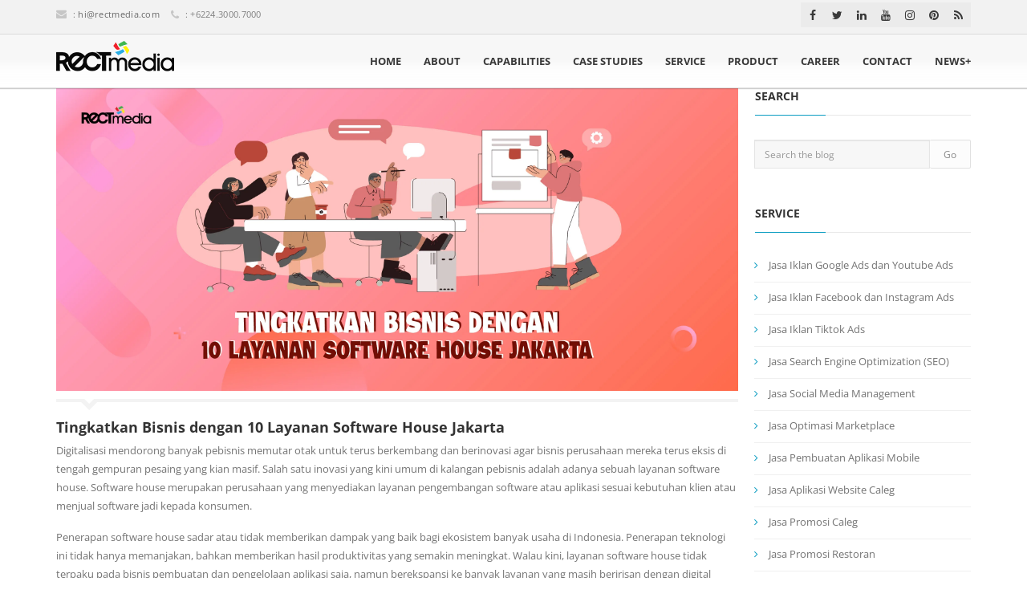

--- FILE ---
content_type: text/html; charset=UTF-8
request_url: https://rectmedia.com/tingkatkan-bisnis-dengan-10-layanan-software-house-jakarta/
body_size: 33215
content:
<!DOCTYPE html>
<!--[if IE 7]><html class="ie ie7" lang="en-US">
<![endif]-->
<!--[if IE 8]><html class="ie ie8" lang="en-US">
<![endif]-->
<!--[if !(IE 7) | !(IE 8)  ]><!--><html lang="en-US">
<!--<![endif]--><head><meta http-equiv="X-UA-Compatible" content="IE=edge"><meta charset="UTF-8"><meta name="viewport" content="width=device-width, initial-scale=1.0"><link rel="profile" href="http://gmpg.org/xfn/11"><link rel="pingback" href="https://rectmedia.com/xmlrpc.php"><link rel="shortcut icon" href="https://rectmedia.com/wp-content/uploads/2014/06/favicon16-46.ico" title="Favicon" /><link rel="apple-touch-icon" href="https://rectmedia.com/wp-content/uploads/2014/06/favicon16-64.ico" /><meta name='robots' content='index, follow, max-image-preview:large, max-snippet:-1, max-video-preview:-1' />
 <script type="text/javascript" id="google_gtagjs-js-consent-mode-data-layer" src="[data-uri]" defer></script> <title>Tingkatkan Bisnis dengan 10 Layanan Software House Jakarta   - PT Rect Media Komputindo</title><meta name="description" content="Software house adalah perusahaan yang menyediakan layanan pengembang aplikasi sampai layanan untuk mengembangkan bisnis, seperti digital marketing." /><link rel="canonical" href="https://rectmedia.com/tingkatkan-bisnis-dengan-10-layanan-software-house-jakarta/" /><meta property="og:locale" content="en_US" /><meta property="og:type" content="article" /><meta property="og:title" content="Tingkatkan Bisnis dengan 10 Layanan Software House Jakarta  " /><meta property="og:description" content="Software house adalah perusahaan yang menyediakan layanan pengembang aplikasi sampai layanan untuk mengembangkan bisnis, seperti digital marketing." /><meta property="og:url" content="https://rectmedia.com/tingkatkan-bisnis-dengan-10-layanan-software-house-jakarta/" /><meta property="og:site_name" content="PT Rect Media Komputindo" /><meta property="article:publisher" content="https://www.facebook.com/rectmedia" /><meta property="article:published_time" content="2023-05-17T09:07:26+00:00" /><meta property="article:modified_time" content="2023-05-18T02:06:58+00:00" /><meta property="og:image" content="https://rectmedia.com/wp-content/uploads/2023/05/Tingkatkan-Bisnis-dengan-Layanan-Software-House-Jakarta.jpg" /><meta property="og:image:width" content="2500" /><meta property="og:image:height" content="1110" /><meta property="og:image:type" content="image/jpeg" /><meta name="author" content="Kharisma Ghana" /><meta name="twitter:card" content="summary_large_image" /><meta name="twitter:creator" content="@rectmedia" /><meta name="twitter:site" content="@rectmedia" /><meta name="twitter:label1" content="Written by" /><meta name="twitter:data1" content="Kharisma Ghana" /><meta name="twitter:label2" content="Est. reading time" /><meta name="twitter:data2" content="5 minutes" /> <script type="application/ld+json" class="yoast-schema-graph">{"@context":"https://schema.org","@graph":[{"@type":"Article","@id":"https://rectmedia.com/tingkatkan-bisnis-dengan-10-layanan-software-house-jakarta/#article","isPartOf":{"@id":"https://rectmedia.com/tingkatkan-bisnis-dengan-10-layanan-software-house-jakarta/"},"author":{"name":"Kharisma Ghana","@id":"https://rectmedia.com/#/schema/person/e87c77500e924a96ce86e6154e8bcc00"},"headline":"Tingkatkan Bisnis dengan 10 Layanan Software House Jakarta  ","datePublished":"2023-05-17T09:07:26+00:00","dateModified":"2023-05-18T02:06:58+00:00","mainEntityOfPage":{"@id":"https://rectmedia.com/tingkatkan-bisnis-dengan-10-layanan-software-house-jakarta/"},"wordCount":1091,"commentCount":0,"publisher":{"@id":"https://rectmedia.com/#organization"},"image":{"@id":"https://rectmedia.com/tingkatkan-bisnis-dengan-10-layanan-software-house-jakarta/#primaryimage"},"thumbnailUrl":"https://rectmedia.com/wp-content/uploads/2023/05/Tingkatkan-Bisnis-dengan-Layanan-Software-House-Jakarta.jpg","keywords":["jasa software house","layanan software house","software house","software house jakarta"],"articleSection":["Berita Teknologi"],"inLanguage":"en-US","potentialAction":[{"@type":"CommentAction","name":"Comment","target":["https://rectmedia.com/tingkatkan-bisnis-dengan-10-layanan-software-house-jakarta/#respond"]}]},{"@type":"WebPage","@id":"https://rectmedia.com/tingkatkan-bisnis-dengan-10-layanan-software-house-jakarta/","url":"https://rectmedia.com/tingkatkan-bisnis-dengan-10-layanan-software-house-jakarta/","name":"Tingkatkan Bisnis dengan 10 Layanan Software House Jakarta   - PT Rect Media Komputindo","isPartOf":{"@id":"https://rectmedia.com/#website"},"primaryImageOfPage":{"@id":"https://rectmedia.com/tingkatkan-bisnis-dengan-10-layanan-software-house-jakarta/#primaryimage"},"image":{"@id":"https://rectmedia.com/tingkatkan-bisnis-dengan-10-layanan-software-house-jakarta/#primaryimage"},"thumbnailUrl":"https://rectmedia.com/wp-content/uploads/2023/05/Tingkatkan-Bisnis-dengan-Layanan-Software-House-Jakarta.jpg","datePublished":"2023-05-17T09:07:26+00:00","dateModified":"2023-05-18T02:06:58+00:00","description":"Software house adalah perusahaan yang menyediakan layanan pengembang aplikasi sampai layanan untuk mengembangkan bisnis, seperti digital marketing.","breadcrumb":{"@id":"https://rectmedia.com/tingkatkan-bisnis-dengan-10-layanan-software-house-jakarta/#breadcrumb"},"inLanguage":"en-US","potentialAction":[{"@type":"ReadAction","target":["https://rectmedia.com/tingkatkan-bisnis-dengan-10-layanan-software-house-jakarta/"]}]},{"@type":"ImageObject","inLanguage":"en-US","@id":"https://rectmedia.com/tingkatkan-bisnis-dengan-10-layanan-software-house-jakarta/#primaryimage","url":"https://rectmedia.com/wp-content/uploads/2023/05/Tingkatkan-Bisnis-dengan-Layanan-Software-House-Jakarta.jpg","contentUrl":"https://rectmedia.com/wp-content/uploads/2023/05/Tingkatkan-Bisnis-dengan-Layanan-Software-House-Jakarta.jpg","width":2500,"height":1110,"caption":"Tingkatkan Bisnis dengan Layanan Software House Jakarta"},{"@type":"BreadcrumbList","@id":"https://rectmedia.com/tingkatkan-bisnis-dengan-10-layanan-software-house-jakarta/#breadcrumb","itemListElement":[{"@type":"ListItem","position":1,"name":"Home","item":"https://rectmedia.com/"},{"@type":"ListItem","position":2,"name":"Tingkatkan Bisnis dengan 10 Layanan Software House Jakarta  "}]},{"@type":"WebSite","@id":"https://rectmedia.com/#website","url":"https://rectmedia.com/","name":"PT Rect Media Komputindo","description":"Technology for Digital Solutions","publisher":{"@id":"https://rectmedia.com/#organization"},"potentialAction":[{"@type":"SearchAction","target":{"@type":"EntryPoint","urlTemplate":"https://rectmedia.com/?s={search_term_string}"},"query-input":{"@type":"PropertyValueSpecification","valueRequired":true,"valueName":"search_term_string"}}],"inLanguage":"en-US"},{"@type":"Organization","@id":"https://rectmedia.com/#organization","name":"PT Rect Media Komputindo","alternateName":"RECTmedia","url":"https://rectmedia.com/","logo":{"@type":"ImageObject","inLanguage":"en-US","@id":"https://rectmedia.com/#/schema/logo/image/","url":"https://rectmedia.com/wp-content/uploads/2014/06/RECTmedia-150dpi.png","contentUrl":"https://rectmedia.com/wp-content/uploads/2014/06/RECTmedia-150dpi.png","width":1519,"height":517,"caption":"PT Rect Media Komputindo"},"image":{"@id":"https://rectmedia.com/#/schema/logo/image/"},"sameAs":["https://www.facebook.com/rectmedia","https://x.com/rectmedia","http://instagram.com/ptrectmedia","https://www.linkedin.com/company/pt-rect-media-komputindo/?originalSubdomain=id","https://myspace.com/rectmedia","https://id.pinterest.com/rectmedia/","https://www.youtube.com/channel/UC84csfU1JcKoyAlrjFuaMxg"],"email":"hi@rectmedia.com","telephone":"+6224.3000.7000","legalName":"PT Rect Media Komputindo","vatID":"0315671628504000","taxID":"0315671628504000","numberOfEmployees":{"@type":"QuantitativeValue","minValue":"51","maxValue":"200"}},{"@type":"Person","@id":"https://rectmedia.com/#/schema/person/e87c77500e924a96ce86e6154e8bcc00","name":"Kharisma Ghana","image":{"@type":"ImageObject","inLanguage":"en-US","@id":"https://rectmedia.com/#/schema/person/image/","url":"https://rectmedia.com/wp-content/litespeed/avatar/2ede1ef7150ec3ba1c84ba58033f1a99.jpg?ver=1769315298","contentUrl":"https://rectmedia.com/wp-content/litespeed/avatar/2ede1ef7150ec3ba1c84ba58033f1a99.jpg?ver=1769315298","caption":"Kharisma Ghana"}}]}</script>  <script type='application/javascript' id='pys-version-script'>console.log('PixelYourSite PRO version 12.3.6');</script> <link rel='dns-prefetch' href='//js-na2.hs-scripts.com' /><link rel='dns-prefetch' href='//www.googletagmanager.com' /><link rel='dns-prefetch' href='//fonts.googleapis.com' /><link rel="alternate" type="application/rss+xml" title="PT Rect Media Komputindo &raquo; Feed" href="https://rectmedia.com/feed/" /><link rel="alternate" type="application/rss+xml" title="PT Rect Media Komputindo &raquo; Comments Feed" href="https://rectmedia.com/comments/feed/" /><link rel="alternate" type="application/rss+xml" title="PT Rect Media Komputindo &raquo; Tingkatkan Bisnis dengan 10 Layanan Software House Jakarta   Comments Feed" href="https://rectmedia.com/tingkatkan-bisnis-dengan-10-layanan-software-house-jakarta/feed/" /><link rel="alternate" title="oEmbed (JSON)" type="application/json+oembed" href="https://rectmedia.com/wp-json/oembed/1.0/embed?url=https%3A%2F%2Frectmedia.com%2Ftingkatkan-bisnis-dengan-10-layanan-software-house-jakarta%2F" /><link rel="alternate" title="oEmbed (XML)" type="text/xml+oembed" href="https://rectmedia.com/wp-json/oembed/1.0/embed?url=https%3A%2F%2Frectmedia.com%2Ftingkatkan-bisnis-dengan-10-layanan-software-house-jakarta%2F&#038;format=xml" /><link data-optimized="2" rel="stylesheet" href="https://rectmedia.com/wp-content/litespeed/css/4ba6e6d477cd35eeb552a57e01f60f29.css?ver=c07cd" /><link rel="preload" as="image" href="https://rectmedia.com/wp-content/uploads/2019/01/RECTmedia-150dpi.png"><link rel="preload" as="image" href="https://rectmedia.com/wp-content/uploads/2019/01/RECTmedia-150dpi.png"><link rel="preload" as="image" href="https://rectmedia.com/wp-content/uploads/2023/05/Tingkatkan-Bisnis-dengan-Layanan-Software-House-Jakarta.jpg.webp"><link rel="preload" as="image" href="https://rectmedia.com/wp-content/uploads/2023/05/Layanan-Software-House-di-Jakarta--1024x455.jpg.webp"><style id='wp-block-image-inline-css' type='text/css'>.wp-block-image>a,.wp-block-image>figure>a{display:inline-block}.wp-block-image img{box-sizing:border-box;height:auto;max-width:100%;vertical-align:bottom}@media not (prefers-reduced-motion){.wp-block-image img.hide{visibility:hidden}.wp-block-image img.show{animation:show-content-image .4s}}.wp-block-image[style*=border-radius] img,.wp-block-image[style*=border-radius]>a{border-radius:inherit}.wp-block-image.has-custom-border img{box-sizing:border-box}.wp-block-image.aligncenter{text-align:center}.wp-block-image.alignfull>a,.wp-block-image.alignwide>a{width:100%}.wp-block-image.alignfull img,.wp-block-image.alignwide img{height:auto;width:100%}.wp-block-image .aligncenter,.wp-block-image .alignleft,.wp-block-image .alignright,.wp-block-image.aligncenter,.wp-block-image.alignleft,.wp-block-image.alignright{display:table}.wp-block-image .aligncenter>figcaption,.wp-block-image .alignleft>figcaption,.wp-block-image .alignright>figcaption,.wp-block-image.aligncenter>figcaption,.wp-block-image.alignleft>figcaption,.wp-block-image.alignright>figcaption{caption-side:bottom;display:table-caption}.wp-block-image .alignleft{float:left;margin:.5em 1em .5em 0}.wp-block-image .alignright{float:right;margin:.5em 0 .5em 1em}.wp-block-image .aligncenter{margin-left:auto;margin-right:auto}.wp-block-image :where(figcaption){margin-bottom:1em;margin-top:.5em}.wp-block-image.is-style-circle-mask img{border-radius:9999px}@supports ((-webkit-mask-image:none) or (mask-image:none)) or (-webkit-mask-image:none){.wp-block-image.is-style-circle-mask img{border-radius:0;-webkit-mask-image:url('data:image/svg+xml;utf8,<svg viewBox="0 0 100 100" xmlns="http://www.w3.org/2000/svg"><circle cx="50" cy="50" r="50"/></svg>');mask-image:url('data:image/svg+xml;utf8,<svg viewBox="0 0 100 100" xmlns="http://www.w3.org/2000/svg"><circle cx="50" cy="50" r="50"/></svg>');mask-mode:alpha;-webkit-mask-position:center;mask-position:center;-webkit-mask-repeat:no-repeat;mask-repeat:no-repeat;-webkit-mask-size:contain;mask-size:contain}}:root :where(.wp-block-image.is-style-rounded img,.wp-block-image .is-style-rounded img){border-radius:9999px}.wp-block-image figure{margin:0}.wp-lightbox-container{display:flex;flex-direction:column;position:relative}.wp-lightbox-container img{cursor:zoom-in}.wp-lightbox-container img:hover+button{opacity:1}.wp-lightbox-container button{align-items:center;backdrop-filter:blur(16px) saturate(180%);background-color:#5a5a5a40;border:none;border-radius:4px;cursor:zoom-in;display:flex;height:20px;justify-content:center;opacity:0;padding:0;position:absolute;right:16px;text-align:center;top:16px;width:20px;z-index:100}@media not (prefers-reduced-motion){.wp-lightbox-container button{transition:opacity .2s ease}}.wp-lightbox-container button:focus-visible{outline:3px auto #5a5a5a40;outline:3px auto -webkit-focus-ring-color;outline-offset:3px}.wp-lightbox-container button:hover{cursor:pointer;opacity:1}.wp-lightbox-container button:focus{opacity:1}.wp-lightbox-container button:focus,.wp-lightbox-container button:hover,.wp-lightbox-container button:not(:hover):not(:active):not(.has-background){background-color:#5a5a5a40;border:none}.wp-lightbox-overlay{box-sizing:border-box;cursor:zoom-out;height:100vh;left:0;overflow:hidden;position:fixed;top:0;visibility:hidden;width:100%;z-index:100000}.wp-lightbox-overlay .close-button{align-items:center;cursor:pointer;display:flex;justify-content:center;min-height:40px;min-width:40px;padding:0;position:absolute;right:calc(env(safe-area-inset-right) + 16px);top:calc(env(safe-area-inset-top) + 16px);z-index:5000000}.wp-lightbox-overlay .close-button:focus,.wp-lightbox-overlay .close-button:hover,.wp-lightbox-overlay .close-button:not(:hover):not(:active):not(.has-background){background:none;border:none}.wp-lightbox-overlay .lightbox-image-container{height:var(--wp--lightbox-container-height);left:50%;overflow:hidden;position:absolute;top:50%;transform:translate(-50%,-50%);transform-origin:top left;width:var(--wp--lightbox-container-width);z-index:9999999999}.wp-lightbox-overlay .wp-block-image{align-items:center;box-sizing:border-box;display:flex;height:100%;justify-content:center;margin:0;position:relative;transform-origin:0 0;width:100%;z-index:3000000}.wp-lightbox-overlay .wp-block-image img{height:var(--wp--lightbox-image-height);min-height:var(--wp--lightbox-image-height);min-width:var(--wp--lightbox-image-width);width:var(--wp--lightbox-image-width)}.wp-lightbox-overlay .wp-block-image figcaption{display:none}.wp-lightbox-overlay button{background:none;border:none}.wp-lightbox-overlay .scrim{background-color:#fff;height:100%;opacity:.9;position:absolute;width:100%;z-index:2000000}.wp-lightbox-overlay.active{visibility:visible}@media not (prefers-reduced-motion){.wp-lightbox-overlay.active{animation:turn-on-visibility .25s both}.wp-lightbox-overlay.active img{animation:turn-on-visibility .35s both}.wp-lightbox-overlay.show-closing-animation:not(.active){animation:turn-off-visibility .35s both}.wp-lightbox-overlay.show-closing-animation:not(.active) img{animation:turn-off-visibility .25s both}.wp-lightbox-overlay.zoom.active{animation:none;opacity:1;visibility:visible}.wp-lightbox-overlay.zoom.active .lightbox-image-container{animation:lightbox-zoom-in .4s}.wp-lightbox-overlay.zoom.active .lightbox-image-container img{animation:none}.wp-lightbox-overlay.zoom.active .scrim{animation:turn-on-visibility .4s forwards}.wp-lightbox-overlay.zoom.show-closing-animation:not(.active){animation:none}.wp-lightbox-overlay.zoom.show-closing-animation:not(.active) .lightbox-image-container{animation:lightbox-zoom-out .4s}.wp-lightbox-overlay.zoom.show-closing-animation:not(.active) .lightbox-image-container img{animation:none}.wp-lightbox-overlay.zoom.show-closing-animation:not(.active) .scrim{animation:turn-off-visibility .4s forwards}}@keyframes show-content-image{0%{visibility:hidden}99%{visibility:hidden}to{visibility:visible}}@keyframes turn-on-visibility{0%{opacity:0}to{opacity:1}}@keyframes turn-off-visibility{0%{opacity:1;visibility:visible}99%{opacity:0;visibility:visible}to{opacity:0;visibility:hidden}}@keyframes lightbox-zoom-in{0%{transform:translate(calc((-100vw + var(--wp--lightbox-scrollbar-width))/2 + var(--wp--lightbox-initial-left-position)),calc(-50vh + var(--wp--lightbox-initial-top-position))) scale(var(--wp--lightbox-scale))}to{transform:translate(-50%,-50%) scale(1)}}@keyframes lightbox-zoom-out{0%{transform:translate(-50%,-50%) scale(1);visibility:visible}99%{visibility:visible}to{transform:translate(calc((-100vw + var(--wp--lightbox-scrollbar-width))/2 + var(--wp--lightbox-initial-left-position)),calc(-50vh + var(--wp--lightbox-initial-top-position))) scale(var(--wp--lightbox-scale));visibility:hidden}}
/*# sourceURL=https://rectmedia.com/wp-includes/blocks/image/style.min.css */</style> <script type="text/javascript" id="jquery-core-js-extra" src="[data-uri]" defer></script> <script type="text/javascript" src="https://rectmedia.com/wp-includes/js/jquery/jquery.min.js?ver=3.7.1" id="jquery-core-js"></script> <script data-optimized="1" type="text/javascript" src="https://rectmedia.com/wp-content/litespeed/js/70685448a8bed4cfd577c1f10d132e79.js?ver=f67a5" id="jquery-migrate-js" defer data-deferred="1"></script> <script data-optimized="1" type="text/javascript" src="https://rectmedia.com/wp-content/litespeed/js/4b465e335a96d0637c52e535e5ed2722.js?ver=3b9ec" id="asalah_modernizer-js" defer data-deferred="1"></script> <script data-optimized="1" type="text/javascript" src="https://rectmedia.com/wp-content/litespeed/js/2fbb9d3b44f7b4fc57fbdea7d0c27d22.js?ver=27d22" id="jquery-bind-first-js" defer data-deferred="1"></script> <script data-optimized="1" type="text/javascript" src="https://rectmedia.com/wp-content/litespeed/js/9cd6cbb58069eca0e2e2a44a39020411.js?ver=dce5a" id="js-cookie-pys-js" defer data-deferred="1"></script> <script data-optimized="1" type="text/javascript" src="https://rectmedia.com/wp-content/litespeed/js/525f43e3ba42666ea190cdae0e616e6c.js?ver=0fd93" id="js-sha256-js" defer data-deferred="1"></script> <script data-optimized="1" type="text/javascript" src="https://rectmedia.com/wp-content/litespeed/js/1d69501309e6621ef3c0e8e9fec70fc0.js?ver=286f0" id="js-tld-js" defer data-deferred="1"></script> <script type="text/javascript" id="pys-js-extra" src="[data-uri]" defer></script> <script data-optimized="1" type="text/javascript" src="https://rectmedia.com/wp-content/litespeed/js/6a246f1c5f3a8f43a91d2d1b25bbd1e8.js?ver=c5fbe" id="pys-js" defer data-deferred="1"></script> 
 <script type="text/javascript" src="https://www.googletagmanager.com/gtag/js?id=GT-573CFZZ" id="google_gtagjs-js" defer data-deferred="1"></script> <script type="text/javascript" id="google_gtagjs-js-after" src="[data-uri]" defer></script> <script></script><link rel="https://api.w.org/" href="https://rectmedia.com/wp-json/" /><link rel="alternate" title="JSON" type="application/json" href="https://rectmedia.com/wp-json/wp/v2/posts/7124" /><link rel="EditURI" type="application/rsd+xml" title="RSD" href="https://rectmedia.com/xmlrpc.php?rsd" /><meta name="generator" content="WordPress 6.9" /><link rel='shortlink' href='https://rectmedia.com/?p=7124' /><meta name="generator" content="Site Kit by Google 1.171.0" />			 <script class="hsq-set-content-id" data-content-id="blog-post" src="[data-uri]" defer></script> <meta name="facebook-domain-verification" content="v0qb2cfq3bqinjq52ok18vuwop8b9s" /><link rel="llms-sitemap" href="https://rectmedia.com/llms.txt" /> <script type="text/javascript" src="[data-uri]" defer></script> <meta name="generator" content="Powered by WPBakery Page Builder - drag and drop page builder for WordPress."/>
<!--[if lt IE 9]> <script src="https://rectmedia.com/wp-content/themes/sarraty/js/html5shiv.js"></script> <script src="https://rectmedia.com/wp-content/themes/sarraty/js/respond.min.js"></script> <![endif]-->
<noscript><style>.wpb_animate_when_almost_visible { opacity: 1; }</style></noscript></head><body class="wp-singular post-template-default single single-post postid-7124 single-format-image wp-embed-responsive wp-theme-sarraty fluid_body wpb-js-composer js-comp-ver-8.7.1 vc_responsive"><div id="fb-root"></div> <script src="[data-uri]" defer></script> <header class="site_header css3_header fixed_header"><div class="header_top"><div class="container"><div class="header_info clearfix none"><div class="contact_info pull-left">
<span class="contact_info_item email_address"><i class="fa fa-envelope"></i> : <a href="mailto:&#104;i&#64;&#114;&#101;&#99;t&#109;ed&#105;a&#46;co&#109;">&#104;&#105;&#64;&#114;ec&#116;m&#101;&#100;&#105;a.&#99;&#111;&#109;</a></span>
<span class="contact_info_item phone_number"><i class="fa fa-phone"></i> : +6224.3000.7000</span></div><div class="header_social pull-right"><ul class="social_icons_list gray_social"><li class="social_icon facebook_icon"><a rel="nofollow noreferrer" target="_blank" title="Facebook" href="https://www.facebook.com/ptrectmedia"><i class="fa fa-facebook"></i></a></li><li class="social_icon twitter_icon"><a rel="nofollow noreferrer" target="_blank" title="Twitter" href="https://twitter.com/rectmedia"><i class="fa fa-twitter"></i></a></li><li class="social_icon linkedin_icon"><a rel="nofollow noreferrer" target="_blank" title="Linked In" href="https://www.linkedin.com/company/pt-rect-media-komputindo"><i class="fa fa-linkedin"></i></a></li><li class="social_icon youtube_icon"><a rel="nofollow noreferrer" target="_blank" title="Youtube" href="https://www.youtube.com/channel/UC84csfU1JcKoyAlrjFuaMxg"><i class="fa fa-youtube"></i></a></li><li class="social_icon instagram_icon"><a rel="nofollow noreferrer" target="_blank" title="Instagram" href="https://www.instagram.com/rectmedia.agency/"><i class="fa fa-instagram"></i></a></li><li class="social_icon pinterest_icon"><a rel="nofollow noreferrer" target="_blank" title="Pinterest" href="https://www.pinterest.com/rectmedia/"><i class="fa fa-pinterest"></i></a></li><li class="social_icon rss_icon"><a rel="nofollow noreferrer" target="_blank" title="RSS" href="https://rectmedia.com/feed/"><i class="fa fa-rss"></i></a></li></ul></div></div></div></div><div class="header_below"><div class="container"><div class="logo pull-left none">
<a class="default_logo" href="https://rectmedia.com" title="PT Rect Media Komputindo"><img width="0" height="50" src="https://rectmedia.com/wp-content/uploads/2019/01/RECTmedia-150dpi.png" alt="PT Rect Media Komputindo" fetchpriority="high" decoding="sync"><strong class="hidden">PT Rect Media Komputindo</strong></a>
<a class="retina_logo" href="https://rectmedia.com" title="PT Rect Media Komputindo"><img width="0" height="50" src="https://rectmedia.com/wp-content/uploads/2019/01/RECTmedia-150dpi.png" alt="PT Rect Media Komputindo" fetchpriority="high" decoding="sync"><strong class="hidden">PT Rect Media Komputindo</strong></a></div><div class="header_content pull-right"><nav class="main_navbar desktop_menu pull-right navbar navbar-default none" role="navigation"><div class="navbar-header visible-sm visible-xs navbar-left">
<button type="button" class="navbar-toggle" data-toggle="collapse" data-target=".navbar-ex1-collapse">
<span class="sr-only">Menu</span><div class="menu_icon">
<span class="icon-bar"></span>
<span class="icon-bar"></span>
<span class="icon-bar"></span></div>
</button></div><div class="collapse navbar-collapse navbar-ex1-collapse native_nav"><ul id="menu-main" class="nav navbar-nav"><li id="menu-item-35" class="menu-item menu-item-type-post_type menu-item-object-page menu-item-home menu-item-35"><a href="https://rectmedia.com/">HOME</a></li><li id="menu-item-122" class="menu-item menu-item-type-post_type menu-item-object-page menu-item-122"><a href="https://rectmedia.com/about/">ABOUT</a></li><li id="menu-item-4016" class="menu-item menu-item-type-post_type menu-item-object-page menu-item-4016"><a href="https://rectmedia.com/capabilities/">CAPABILITIES</a></li><li id="menu-item-142" class="menu-item menu-item-type-post_type menu-item-object-page menu-item-142"><a href="https://rectmedia.com/case-studies/">CASE STUDIES</a></li><li id="menu-item-2128" class="menu-item menu-item-type-custom menu-item-object-custom menu-item-has-children menu-item-2128 dropdown"><a href="#" data-hover="dropdown" class="dropdown-toggle">SERVICE <span class="caret"></span></a><ul role="menu" class=" animated fadeInDown dropdown-menu"><li id="menu-item-7747" class="menu-item menu-item-type-post_type menu-item-object-page menu-item-7747"><a href="https://rectmedia.com/sport-event-management/">Sport Event Management</a></li><li id="menu-item-3794" class="menu-item menu-item-type-post_type menu-item-object-post menu-item-3794"><a href="https://rectmedia.com/jasa-pembuatan-aplikasi-mobile-terbaik-semarang/"><i class=" jasa pembuatan aplikasi mobile"></i>&nbsp;&nbsp;Jasa Pembuatan Aplikasi Mobile</a></li><li id="menu-item-2131" class="menu-item menu-item-type-post_type menu-item-object-post menu-item-2131"><a href="https://rectmedia.com/jasa-social-media-management-semarang/"><i class=" jasa social media management"></i>&nbsp;&nbsp;Jasa Social Media Management</a></li><li id="menu-item-5558" class="menu-item menu-item-type-post_type menu-item-object-page menu-item-5558"><a href="https://rectmedia.com/jasa-optimasi-marketplace/"><i class=" jasa optimasi marketplace"></i>&nbsp;&nbsp;Jasa Optimasi Marketplace</a></li><li id="menu-item-4725" class="menu-item menu-item-type-post_type menu-item-object-page menu-item-4725"><a href="https://rectmedia.com/jasa-foto-produk/"><i class=" jasa foto produk"></i>&nbsp;&nbsp;Jasa Foto Produk</a></li><li id="menu-item-4408" class="menu-item menu-item-type-post_type menu-item-object-page menu-item-4408"><a href="https://rectmedia.com/jasa-pembuatan-video-terbaik/"><i class=" jasa pembuatan video"></i>&nbsp;&nbsp;Jasa Pembuatan Video</a></li><li id="menu-item-2129" class="menu-item menu-item-type-post_type menu-item-object-page menu-item-2129"><a href="https://rectmedia.com/jasa-iklan-google-ads-dan-youtube-ads/"><i class=" jasa iklan google ads dan youtube ads"></i>&nbsp;&nbsp;Jasa Iklan Google Ads dan Youtube Ads</a></li><li id="menu-item-2623" class="menu-item menu-item-type-post_type menu-item-object-page menu-item-2623"><a href="https://rectmedia.com/jasa-iklan-facebook-ads-dan-instagram-ads/"><i class=" jasa iklan facebook ads dan instagram ads"></i>&nbsp;&nbsp;Jasa Iklan Facebook Ads dan Instagram Ads</a></li><li id="menu-item-5364" class="menu-item menu-item-type-post_type menu-item-object-page menu-item-5364"><a href="https://rectmedia.com/jasa-iklan-tiktok-ads/"><i class=" jasa iklan tiktok ads"></i>&nbsp;&nbsp;Jasa Iklan TikTok Ads</a></li><li id="menu-item-2130" class="menu-item menu-item-type-post_type menu-item-object-post menu-item-2130"><a href="https://rectmedia.com/jasa-seo-semarang-terbaik/"><i class=" jasa seo"></i>&nbsp;&nbsp;Jasa SEO</a></li><li id="menu-item-2132" class="menu-item menu-item-type-post_type menu-item-object-post menu-item-2132"><a href="https://rectmedia.com/jasa-pembuatan-aplikasi-website-caleg/"><i class=" jasa aplikasi website caleg"></i>&nbsp;&nbsp;Jasa Aplikasi Website Caleg</a></li><li id="menu-item-5661" class="menu-item menu-item-type-post_type menu-item-object-page menu-item-5661"><a href="https://rectmedia.com/jasa-promosi-caleg/"><i class=" jasa promosi caleg"></i>&nbsp;&nbsp;Jasa Promosi Caleg</a></li><li id="menu-item-3910" class="menu-item menu-item-type-post_type menu-item-object-page menu-item-3910"><a href="https://rectmedia.com/promosikan-bisnis-restoran-melalui-digital-marketing/"><i class=" jasa promosi restoran"></i>&nbsp;&nbsp;Jasa Promosi Restoran</a></li></ul></li><li id="menu-item-492" class="menu-item menu-item-type-custom menu-item-object-custom menu-item-has-children menu-item-492 dropdown"><a href="#" data-hover="dropdown" class="dropdown-toggle">PRODUCT <span class="caret"></span></a><ul role="menu" class=" animated fadeInDown dropdown-menu"><li id="menu-item-8070" class="menu-item menu-item-type-post_type menu-item-object-post menu-item-8070"><a href="https://rectmedia.com/apa-itu-navicat-ini-pengertian-fitur-alasan-dan-macamnya/">Navicat GUI</a></li><li id="menu-item-5941" class="menu-item menu-item-type-post_type menu-item-object-page menu-item-5941"><a href="https://rectmedia.com/odoo-erp-partner-indonesia/">Odoo ERP</a></li><li id="menu-item-6145" class="menu-item menu-item-type-post_type menu-item-object-page menu-item-6145"><a href="https://rectmedia.com/jubelio-omnichannel-solution/">Jubelio Omnichannel</a></li><li id="menu-item-6582" class="menu-item menu-item-type-post_type menu-item-object-page menu-item-6582"><a href="https://rectmedia.com/distri-sistem-distributor/">Distri Sistem Distributor</a></li><li id="menu-item-493" class="menu-item menu-item-type-custom menu-item-object-custom menu-item-493"><a href="https://light.rectmedia.com">Software Toko &#038; Akuntansi</a></li><li id="menu-item-3975" class="menu-item menu-item-type-post_type menu-item-object-page menu-item-3975"><a href="https://rectmedia.com/google-workspace-reseller-resmi-indonesia/">Google Workspace</a></li><li id="menu-item-4798" class="menu-item menu-item-type-post_type menu-item-object-page menu-item-4798"><a href="https://rectmedia.com/barracuda-web-application-firewall-reseller/">Barracuda Web Application Firewall</a></li><li id="menu-item-4696" class="menu-item menu-item-type-post_type menu-item-object-page menu-item-4696"><a href="https://rectmedia.com/globalsign-ssl-indonesia-partner/">GlobalSign SSL</a></li></ul></li><li id="menu-item-64" class="menu-item menu-item-type-post_type menu-item-object-page menu-item-64"><a href="https://rectmedia.com/career/">CAREER</a></li><li id="menu-item-47" class="menu-item menu-item-type-post_type menu-item-object-page menu-item-47"><a href="https://rectmedia.com/contact/">CONTACT</a></li></ul></div><div class="collapse navbar-collapse navbar-ex1-collapse native_nav"><ul class="nav navbar-nav widgets_nav"><li class="menu-item  mega-menu-item-1 dropdown">
<a href="#" data-hover="dropdown" class="dropdown-toggle">NEWS+</a><ul role="menu" class=" dropdown-menu left_dropdown animated fadeInDown" style="display: none;"><li class="menu-item"><div class="widget_nav_wrapper" style="width: 500px;"><div id="aq-template-wrapper-114" class="aq-template-wrapper aq_row"><div class="container content_container"><div class="row"><div id="aq-block-1" class="aq-block  aq-block-aq_bloglist_block col-md-12  aq-first cf"><h3 class="title thin_title">Latest News</h3><ul class="post_list blog_block"><div class="post_item clearfix"><div class="post_thumbnail bloglist"><a href="https://rectmedia.com/kenapa-event-terasa-hambar-tanpa-photobooth/" title="Kenapa Event Terasa Hambar Tanpa Photobooth?"><img data-lazyloaded="1" data-placeholder-resp="160x100" src="[data-uri]" width="160" height="100" data-src="https://rectmedia.com/wp-content/uploads/2026/01/photobooth-ai-1-160x100.png.webp" class="attachment-bloglist size-bloglist wp-post-image" alt="photobooth ai" decoding="async" data-id="8751" /><noscript><img width="160" height="100" src="https://rectmedia.com/wp-content/uploads/2026/01/photobooth-ai-1-160x100.png.webp" class="attachment-bloglist size-bloglist wp-post-image" alt="photobooth ai" decoding="async" data-id="8751" /></noscript></a></div><div class="post_info"><h5 class="title post_title"><a href="https://rectmedia.com/kenapa-event-terasa-hambar-tanpa-photobooth/" title="Kenapa Event Terasa Hambar Tanpa Photobooth?">Kenapa Event Terasa Hambar Tanpa Photobooth?</a></h5><p>Sebuah event tidak hanya dinilai dari seberapa megah dekorasinya atau seberapa lengkap <a href="https://rectmedia.com/kenapa-event-terasa-hambar-tanpa-photobooth/" title="Kenapa Event Terasa Hambar Tanpa Photobooth?" class="blog_read_more">Read More...</a></p><span class="post_time">Posted on January 30, 2026</span></div></div><div class="post_item clearfix"><div class="post_thumbnail bloglist"><a href="https://rectmedia.com/10-alasan-photobooth-lebih-diingat-daripada-dekorasi-mewah/" title="10 Alasan Photobooth Lebih Diingat daripada Dekorasi Mewah"><img data-lazyloaded="1" data-placeholder-resp="160x100" src="[data-uri]" width="160" height="100" data-src="https://rectmedia.com/wp-content/uploads/2026/01/photobooth-AI-160x100.png.webp" class="attachment-bloglist size-bloglist wp-post-image" alt="photobooth AI" decoding="async" data-srcset="https://rectmedia.com/wp-content/uploads/2026/01/photobooth-AI-160x100.png.webp 160w, https://rectmedia.com/wp-content/uploads/2026/01/photobooth-AI-300x185.png.webp 300w" data-sizes="(max-width: 160px) 100vw, 160px" data-id="8732" /><noscript><img width="160" height="100" src="https://rectmedia.com/wp-content/uploads/2026/01/photobooth-AI-160x100.png.webp" class="attachment-bloglist size-bloglist wp-post-image" alt="photobooth AI" decoding="async" srcset="https://rectmedia.com/wp-content/uploads/2026/01/photobooth-AI-160x100.png.webp 160w, https://rectmedia.com/wp-content/uploads/2026/01/photobooth-AI-300x185.png.webp 300w" sizes="(max-width: 160px) 100vw, 160px" data-id="8732" /></noscript></a></div><div class="post_info"><h5 class="title post_title"><a href="https://rectmedia.com/10-alasan-photobooth-lebih-diingat-daripada-dekorasi-mewah/" title="10 Alasan Photobooth Lebih Diingat daripada Dekorasi Mewah">10 Alasan Photobooth Lebih Diingat daripada Dekorasi Mewah</a></h5><p>Di era acara modern yang semakin digital, photobooth menghadirkan pengalaman yang jauh <a href="https://rectmedia.com/10-alasan-photobooth-lebih-diingat-daripada-dekorasi-mewah/" title="10 Alasan Photobooth Lebih Diingat daripada Dekorasi Mewah" class="blog_read_more">Read More...</a></p><span class="post_time">Posted on January 23, 2026</span></div></div><div class="post_item clearfix"><div class="post_thumbnail bloglist"><a href="https://rectmedia.com/checklist-email-protection-yang-wajib-dimiliki-perusahaan/" title="Checklist Email Protection yang Wajib Dimiliki Perusahaan "><img data-lazyloaded="1" data-placeholder-resp="160x100" src="[data-uri]" width="160" height="100" data-src="https://rectmedia.com/wp-content/uploads/2026/01/email-protection-untuk-perusahaan-160x100.jpg.webp" class="attachment-bloglist size-bloglist wp-post-image" alt="email protection untuk perusahaan" decoding="async" data-id="8655" /><noscript><img width="160" height="100" src="https://rectmedia.com/wp-content/uploads/2026/01/email-protection-untuk-perusahaan-160x100.jpg.webp" class="attachment-bloglist size-bloglist wp-post-image" alt="email protection untuk perusahaan" decoding="async" data-id="8655" /></noscript></a></div><div class="post_info"><h5 class="title post_title"><a href="https://rectmedia.com/checklist-email-protection-yang-wajib-dimiliki-perusahaan/" title="Checklist Email Protection yang Wajib Dimiliki Perusahaan ">Checklist Email Protection yang Wajib Dimiliki Perusahaan </a></h5><p>Keamanan email kini menjadi fondasi penting dalam menjaga kelangsungan operasional perusahaan. Sistem <a href="https://rectmedia.com/checklist-email-protection-yang-wajib-dimiliki-perusahaan/" title="Checklist Email Protection yang Wajib Dimiliki Perusahaan " class="blog_read_more">Read More...</a></p><span class="post_time">Posted on January 20, 2026</span></div></div><div class="post_item clearfix"><div class="post_thumbnail bloglist"><a href="https://rectmedia.com/bijak-bermedia-sosial-menjaga-etika-dan-profesionalisme-kerja/" title="Bijak Bermedia Sosial, Menjaga Etika &amp; Profesionalisme Kerja "><img data-lazyloaded="1" data-placeholder-resp="160x100" src="[data-uri]" width="160" height="100" data-src="https://rectmedia.com/wp-content/uploads/2025/12/2150063163-160x100.jpg.webp" class="attachment-bloglist size-bloglist wp-post-image" alt="Bijak Bermedia Sosial" decoding="async" data-id="8486" /><noscript><img width="160" height="100" src="https://rectmedia.com/wp-content/uploads/2025/12/2150063163-160x100.jpg.webp" class="attachment-bloglist size-bloglist wp-post-image" alt="Bijak Bermedia Sosial" decoding="async" data-id="8486" /></noscript></a></div><div class="post_info"><h5 class="title post_title"><a href="https://rectmedia.com/bijak-bermedia-sosial-menjaga-etika-dan-profesionalisme-kerja/" title="Bijak Bermedia Sosial, Menjaga Etika &amp; Profesionalisme Kerja ">Bijak Bermedia Sosial, Menjaga Etika &amp; Profesionalisme Kerja </a></h5><p>Di tengah pesatnya perkembangan teknologi digital, media sosial telah menjadi bagian tak <a href="https://rectmedia.com/bijak-bermedia-sosial-menjaga-etika-dan-profesionalisme-kerja/" title="Bijak Bermedia Sosial, Menjaga Etika &amp; Profesionalisme Kerja " class="blog_read_more">Read More...</a></p><span class="post_time">Posted on December 22, 2025</span></div></div></ul></div></div></div></div></div></li></ul></li></ul></div></nav></div></div></div></header><div class="invisible_header"></div><div class="site_content"><div class="page_title_holder clearfix"><div class="container"><div class="page_info"><h1 class="title">Tingkatkan Bisnis dengan 10 Layanan Software House Jakarta  </h1></div><div class="page_nav"><nav class="breadcrumb"><nav class="breadcrumb"><a href="https://rectmedia.com/">Home</a> <span class="divider">&raquo;</span> <a href="https://rectmedia.com/category/berita-teknologi/">Berita Teknologi</a> <span class="divider">&raquo;</span><li class="item-current item-7124"><strong class="bread-current bread-7124" title="Tingkatkan Bisnis dengan 10 Layanan Software House Jakarta  ">Tingkatkan Bisnis dengan 10 Layanan Software House Jakarta  </strong></li></nav></nav></div></div></div><div class="container single_blog"><div class="row"><div class="main_content col-md-9"><article class="clearfix blog_post"><header class="post_banner blog_post_banner blog_post_image_banner indicator_seperator">
<a href="https://rectmedia.com/tingkatkan-bisnis-dengan-10-layanan-software-house-jakarta/"><img width="2500" height="1110" src="https://rectmedia.com/wp-content/uploads/2023/05/Tingkatkan-Bisnis-dengan-Layanan-Software-House-Jakarta.jpg.webp" class="attachment-post-thumbnail size-post-thumbnail wp-post-image" alt="Tingkatkan Bisnis dengan Layanan Software House Jakarta" decoding="sync" fetchpriority="high" srcset="https://rectmedia.com/wp-content/uploads/2023/05/Tingkatkan-Bisnis-dengan-Layanan-Software-House-Jakarta.jpg.webp 2500w, https://rectmedia.com/wp-content/uploads/2023/05/Tingkatkan-Bisnis-dengan-Layanan-Software-House-Jakarta-300x133.jpg.webp 300w, https://rectmedia.com/wp-content/uploads/2023/05/Tingkatkan-Bisnis-dengan-Layanan-Software-House-Jakarta-1024x455.jpg.webp 1024w, https://rectmedia.com/wp-content/uploads/2023/05/Tingkatkan-Bisnis-dengan-Layanan-Software-House-Jakarta-768x341.jpg.webp 768w, https://rectmedia.com/wp-content/uploads/2023/05/Tingkatkan-Bisnis-dengan-Layanan-Software-House-Jakarta-1536x682.jpg.webp 1536w, https://rectmedia.com/wp-content/uploads/2023/05/Tingkatkan-Bisnis-dengan-Layanan-Software-House-Jakarta-2048x909.jpg.webp 2048w" sizes="(max-width: 2500px) 100vw, 2500px" data-id="7141"/></a></header><div class="blog_post_body clearfix"><div class="blog_post_labels"></div><div class="blog_post_info content_container"><h2 class="title blog_post_title">Tingkatkan Bisnis dengan 10 Layanan Software House Jakarta  </h2><div class="post_content"><p>Digitalisasi mendorong banyak pebisnis memutar otak untuk terus berkembang dan berinovasi agar bisnis perusahaan mereka terus eksis di tengah gempuran pesaing yang kian masif. Salah satu inovasi yang kini umum di kalangan pebisnis adalah adanya sebuah layanan software house. Software house merupakan perusahaan yang menyediakan layanan pengembangan software atau aplikasi sesuai kebutuhan klien atau menjual software jadi kepada konsumen.&nbsp;</p><p>Penerapan software house sadar atau tidak memberikan dampak yang baik bagi ekosistem banyak usaha di Indonesia. Penerapan teknologi ini tidak hanya memanjakan, bahkan memberikan hasil produktivitas yang semakin meningkat. Walau kini, layanan software house tidak terpaku pada bisnis pembuatan dan pengelolaan aplikasi saja, namun berekspansi ke banyak layanan yang masih beririsan dengan digital marketing.&nbsp;</p><p>Nah, apakah Anda tahu, kira-kira apa saja sih layanan software house yang marak diterapkan di Jakarta? Simak artikel di bawah ini ya!&nbsp;</p><h2 class="wp-block-heading" id="h-10-layanan-software-house-di-jakarta"><strong>10 Layanan Software House di Jakarta</strong>&nbsp;</h2><figure class="wp-block-image size-large"><a href="https://rectmedia.com/wp-content/uploads/2023/05/Layanan-Software-House-di-Jakarta-.jpg"><img decoding="sync" width="1024" height="455" src="https://rectmedia.com/wp-content/uploads/2023/05/Layanan-Software-House-di-Jakarta--1024x455.jpg.webp" alt="Layanan Software House di Jakarta " class="wp-image-7140" srcset="https://rectmedia.com/wp-content/uploads/2023/05/Layanan-Software-House-di-Jakarta--1024x455.jpg.webp 1024w, https://rectmedia.com/wp-content/uploads/2023/05/Layanan-Software-House-di-Jakarta--300x133.jpg.webp 300w, https://rectmedia.com/wp-content/uploads/2023/05/Layanan-Software-House-di-Jakarta--768x341.jpg.webp 768w, https://rectmedia.com/wp-content/uploads/2023/05/Layanan-Software-House-di-Jakarta--1536x682.jpg.webp 1536w, https://rectmedia.com/wp-content/uploads/2023/05/Layanan-Software-House-di-Jakarta--2048x909.jpg.webp 2048w" sizes="(max-width: 1024px) 100vw, 1024px" fetchpriority="high"/></a></figure><p>Meskipun menggunakan unsur kata Jakarta untuk menunjukkan suatu wilayah tertentu, kolaborasi Anda dengan layanan software house Jakarta bisa dilakukan mana saja tanpa mengenal tempat. Secara umum, berikut beberapa layanan yang biasanya ditawarkan oleh software house:&nbsp;</p><p>Baca juga: <a href="https://rectmedia.com/software-house-solusi-teknologi-untuk-semua-bisnis/">Software House: Solusi Teknologi untuk Semua Bisnis</a></p><ol class="wp-block-list" start="1"><li><strong>Pembuatan Aplikasi Desktop&nbsp;&nbsp;</strong></li></ol><p>Layanan pertama dari perusahaan berbasis software house adalah membuat aplikasi desktop. Pembuatan aplikasi biasanya berdasarkan alur dan metode yang sesuai dengan kebutuhan klien dan sesuai standar software house itu sendiri. Proses pembuatan aplikasi biasanya dimulai dengan analisis kebutuhan, prototyping, desain, pemrograman, hingga pengujian dan implementasi aplikasi. Selama tahap pengembangan, tim software house akan terus melakukan pengujian untuk memastikan bahwa aplikasi desktop bekerja dengan baik sesuai dengan apa yang diinginkan klien.&nbsp;</p><ol class="wp-block-list" start="2"><li><strong>Pengembangan Aplikasi Mobile&nbsp;</strong></li></ol><p>Kebermanfaatan smartphone yang lebih ringkas dan mudah dibawa ke mana-mana menjadikan smartphone sebagai sesuatu yang penting. Beragam pekerjaan yang mulanya hanya bisa dikerjakan melalui desktop dan website berbasis online, sedikit demi sedikit mulai terganti sampai dapat dijalankan bersamaan melalui smartphone. Jika Anda sedang membangun atau memiliki perusahaan, memilih software house untuk mengembangkan aplikasi mobile dengan tujuan untuk memudahkan alur kerja perusahaan, adalah sebuah hal yang patut diutamakan.&nbsp;</p><ol class="wp-block-list" start="3"><li><strong>Pembuatan Website&nbsp;</strong></li></ol><p>Website merupakan wajah dari sebuah perusahaan. Kalimat berikut tidaklah salah. Karena banyak dari klien atau customer Anda akan melihat perusahaan atau apa yang Anda jual melalui website yang Anda isi. Kemudahan pengguna dalam mencari hal di website, tampilan antar muka, hingga lamanya website untuk melakukan loading juga menjadi penilaian subjektif klien. Untuk itu, pembuatan website yang elok dan lebih terstruktur merupakan sebuah keutamaan di sebuah bisnis.&nbsp;</p><ol class="wp-block-list" start="4"><li><strong>Pengembangan Ecommerce&nbsp;</strong></li></ol><p>Berkembangnya banyak marketplace semakin memberikan rivalitas ke arah yang lebih positif untuk para pebisnis yang masih mengandalkan website ecommerce. Hal ini memberikan peluang agar website ecommerce yang sempat dianggap kuno, agar jauh lebih menarik dan berkembang dari banyak sisi. Nah,&nbsp; jika bisnis Anda juga menerapkan ecommerce sebagai salah satu cara transaksi jual beli, cobalah konsep ecommerce tersebut dengan lebih tertata. Layanan yang disediakan software house untuk ecommerce bisa berupa tampilan ecommerce yang lebih simpel, penempatan produk yang lebih variatif dan deskriptif, dan menyesuaikan ecommerce dengan target pasar yang sesuai bisnis Anda.&nbsp;</p><ol class="wp-block-list" start="5"><li><strong>Digital Marketing&nbsp;</strong></li></ol><p>Layanan digital marketing merupakan sebuah layanan pelengkap yang ada di software house. Hal ini karena mayoritas klien yang ingin membuat aplikasi dan website adalah klien yang memiliki bisnis atau pengusaha, sehingga jasa ini menjadi peluang yang masih beririsan dengan dunia bisnis online. Beberapa layanan digital marketing yang ditawarkan di antaranya: social media management, jasa ads, SEO, pemetakan target, strategi pemasaran digital, dan lain sebagainya.&nbsp;</p><ol class="wp-block-list" start="6"><li><strong>Jasa SEO&nbsp;</strong></li></ol><p>SEO adalah akronim dari Search Engine Optimization, yang merupakan upaya untuk membuat website Anda berada di halaman pertama mesin pencarian Google. Jasa SEO ini akan membantu website bisnis Anda berada di ranking teratas mesin pencarian. Sehingga akan berpotensi meningkatkan traffic atau kunjungan orang-orang yang sedang ingin mencari suatu hal yang berkaitan dengan bisnis Anda. Tidak ada yang tahu pasti bagaimana SEO berjalan, oleh sebab itu pengoptimalan SEO ada baiknya diserahkan pada orang-orang yang berkompeten di bidangnya, yaitu layanan software house.&nbsp;</p><ol class="wp-block-list" start="7"><li><strong>Jasa Ads&nbsp;</strong></li></ol><p>Sebuah pemasaran digital dibagi menjadi dua, ada yang berjalan secara organik atau dijalankan menggunakan jasa ads atau iklan. Untuk menjalankan jasa ads ini, memerlukan teknik khusus untuk melakukan pemilahan dari tujuan apa yang akan dicapai. Entah suatu konten atau satu usaha yang Anda miliki akan diarahkan ke peningkatan brand awareness, meminta target pasar untuk perbandingan produk, sampai ke menaikkan penjualan. Tentunya, ads ini sangat penting diterapkan sekali waktu di momen-momen yang penting.&nbsp;</p><ol class="wp-block-list" start="8"><li><strong>Layanan Desain Grafis&nbsp;</strong></li></ol><p>Perusahaan yang Anda kembangkan pasti memiliki konsep desain sampai pakem warna tertentu. Bisa dimulai dari logo, isi konten, sampai ke arah desain produk. Jika penerapan visual ini keluar jalur dan tidak diorganisir dengan baik, visual yang ada bisa saja dikerjakan secara asal dan tidak sesuai konsep utama. Untuk itu banyak layanan software house yang juga memiliki layanan desain grafis untuk membantu Anda menjalankan bisnis lebih tertata rapi dan enak dilihat dari sisi customer.&nbsp;</p><ol class="wp-block-list" start="9"><li><strong>Social Media Management&nbsp;</strong></li></ol><p>Penerapan sosial media untuk sebuah bisnis memanglah hal yang vital. Untuk itu, pengelolaan sosial media tersebut harus dipikirkan matang-matang. Layanan software house akan memberikan Anda jaminan, bahwa pengelolaan konten, penggunaan tools untuk mengukur audiens, dan cara optimasi sosial media yang benar dapat dicapai dengan terukur. Banyak sekali hal yang perlu dilakukan untuk melakukan optimasi sosial media karena hal ini bukanlah satu hal yang dikerjakan, lalu selesai. Social media management memerlukan pekerjaan ekstra dan berkelanjutan mulai dari brainstorm ide konten, eksekusi konten, penjadwalan, sampai dengan tahapan evaluasi.</p><blockquote class="wp-block-quote is-layout-flow wp-block-quote-is-layout-flow"><p>Baca juga: <a href="https://rectmedia.com/jasa-social-media-management-semarang/">Jasa Social Media Management Terbaik</a></p></blockquote><ol class="wp-block-list" start="10"><li><strong>Jasa Foto dan Video&nbsp;</strong></li></ol><p>Foto dan video merupakan bagian dari semua layanan yang telah dijelaskan di atas. Apapun jenis usaha Anda, pasti membutuhkan foto dan video untuk memberikan kepercayaan lebih kepada audiens. Pengambilan foto dan video yang sesuai dan profesional juga menjadi bagian penilaian, audiens Anda mau atau tidak melakukan konversi ke pembelian. Untuk itu, percayakan foto dan video usaha Anda ke layanan software house yang terpercaya.&nbsp;</p><p>Ternyata, layanan software house bukanlah sekadar layanan untuk mengembangkan aplikasi. Di dalamnya, memuat banyak layanan yang mungkin berbeda antara satu software house dengan software house lainnya. Sebagai pebisnis, itu lah tugas Anda untuk menentukan mana layanan software house yang menjanjikan dan memiliki portofolio yang cocok untuk diterapkan pada bisnis Anda.&nbsp;</p><p>Alih-alih membuat aplikasi dan hal lain sendiri, menggunakan layanan software house adalah jalan yang lebih simpel dan tidak memakan waktu. Untuk itu, RECTmedia membuka semua layanan di atas untuk dapat berkerja sama dalam mengembangkan bisnis Anda. Jangan ragu atau sungkan untuk menghubungi kami ya!&nbsp;</p><h4 class="wp-block-heading has-text-align-center"><strong>Ingin konsultasi lebih lanjut mengenai layanan software house?</strong>&nbsp;</h4><div class="wp-block-buttons is-content-justification-center is-layout-flex wp-container-core-buttons-is-layout-16018d1d wp-block-buttons-is-layout-flex"><div class="wp-block-button has-custom-width wp-block-button__width-50 is-style-fill"><a class="wp-block-button__link has-vivid-red-background-color has-background has-text-align-center wp-element-button" href="https://rectmedia.com/contact/">Ya, Saya Ingin!&nbsp;</a></div></div><div class="crp_related     crp-rounded-thumbs"><h3>Related Posts:</h3><ul><li><a href="https://rectmedia.com/meningkatkan-produktivitas-bisnis-dengan-software-house-terpercaya/"     class="crp_link post-7127"><figure><img data-lazyloaded="1" data-placeholder-resp="150x150" src="[data-uri]" decoding="async" width="150" height="150" data-src="https://rectmedia.com/wp-content/uploads/2023/05/Meningkatkan-Produktivitas-Bisnis-dengan-Software-House-Terpercaya--150x150.jpg.webp" class="crp_featured crp_thumb thumbnail" alt="Meningkatkan Produktivitas Bisnis dengan Software House Terpercaya " style="" title="Meningkatkan Produktivitas Bisnis dengan Software House Terpercaya " data-srcset="https://rectmedia.com/wp-content/uploads/2023/05/Meningkatkan-Produktivitas-Bisnis-dengan-Software-House-Terpercaya--150x150.jpg.webp 150w, https://rectmedia.com/wp-content/uploads/2023/05/Meningkatkan-Produktivitas-Bisnis-dengan-Software-House-Terpercaya--42x42.jpg.webp 42w" data-sizes="(max-width: 150px) 100vw, 150px" data-id="7134" data-srcset="https://rectmedia.com/wp-content/uploads/2023/05/Meningkatkan-Produktivitas-Bisnis-dengan-Software-House-Terpercaya--150x150.jpg.webp 150w, https://rectmedia.com/wp-content/uploads/2023/05/Meningkatkan-Produktivitas-Bisnis-dengan-Software-House-Terpercaya--42x42.jpg.webp 42w" /><noscript><img decoding="async" width="150" height="150" src="https://rectmedia.com/wp-content/uploads/2023/05/Meningkatkan-Produktivitas-Bisnis-dengan-Software-House-Terpercaya--150x150.jpg.webp" class="crp_featured crp_thumb thumbnail" alt="Meningkatkan Produktivitas Bisnis dengan Software House Terpercaya " style="" title="Meningkatkan Produktivitas Bisnis dengan Software House Terpercaya " srcset="https://rectmedia.com/wp-content/uploads/2023/05/Meningkatkan-Produktivitas-Bisnis-dengan-Software-House-Terpercaya--150x150.jpg.webp 150w, https://rectmedia.com/wp-content/uploads/2023/05/Meningkatkan-Produktivitas-Bisnis-dengan-Software-House-Terpercaya--42x42.jpg.webp 42w" sizes="(max-width: 150px) 100vw, 150px" data-id="7134" srcset="https://rectmedia.com/wp-content/uploads/2023/05/Meningkatkan-Produktivitas-Bisnis-dengan-Software-House-Terpercaya--150x150.jpg.webp 150w, https://rectmedia.com/wp-content/uploads/2023/05/Meningkatkan-Produktivitas-Bisnis-dengan-Software-House-Terpercaya--42x42.jpg.webp 42w" /></noscript></figure><span class="crp_title">Meningkatkan Produktivitas Bisnis dengan Software&hellip;</span></a></li><li><a href="https://rectmedia.com/software-house-solusi-teknologi-untuk-semua-bisnis/"     class="crp_link post-7043"><figure><img data-lazyloaded="1" data-placeholder-resp="150x150" src="[data-uri]" decoding="async" width="150" height="150" data-src="https://rectmedia.com/wp-content/uploads/2023/05/sofware-house-solusi-teknologi-untuk-semua-bisnis-150x150.jpg.webp" class="crp_featured crp_thumb thumbnail" alt="sofware house, solusi teknologi untuk semua bisnis" style="" title="Software House: Solusi Teknologi untuk Semua Bisnis" data-srcset="https://rectmedia.com/wp-content/uploads/2023/05/sofware-house-solusi-teknologi-untuk-semua-bisnis-150x150.jpg.webp 150w, https://rectmedia.com/wp-content/uploads/2023/05/sofware-house-solusi-teknologi-untuk-semua-bisnis-42x42.jpg.webp 42w" data-sizes="(max-width: 150px) 100vw, 150px" data-id="7047" data-srcset="https://rectmedia.com/wp-content/uploads/2023/05/sofware-house-solusi-teknologi-untuk-semua-bisnis-150x150.jpg.webp 150w, https://rectmedia.com/wp-content/uploads/2023/05/sofware-house-solusi-teknologi-untuk-semua-bisnis-42x42.jpg.webp 42w" /><noscript><img decoding="async" width="150" height="150" src="https://rectmedia.com/wp-content/uploads/2023/05/sofware-house-solusi-teknologi-untuk-semua-bisnis-150x150.jpg.webp" class="crp_featured crp_thumb thumbnail" alt="sofware house, solusi teknologi untuk semua bisnis" style="" title="Software House: Solusi Teknologi untuk Semua Bisnis" srcset="https://rectmedia.com/wp-content/uploads/2023/05/sofware-house-solusi-teknologi-untuk-semua-bisnis-150x150.jpg.webp 150w, https://rectmedia.com/wp-content/uploads/2023/05/sofware-house-solusi-teknologi-untuk-semua-bisnis-42x42.jpg.webp 42w" sizes="(max-width: 150px) 100vw, 150px" data-id="7047" srcset="https://rectmedia.com/wp-content/uploads/2023/05/sofware-house-solusi-teknologi-untuk-semua-bisnis-150x150.jpg.webp 150w, https://rectmedia.com/wp-content/uploads/2023/05/sofware-house-solusi-teknologi-untuk-semua-bisnis-42x42.jpg.webp 42w" /></noscript></figure><span class="crp_title">Software House: Solusi Teknologi untuk Semua Bisnis</span></a></li><li><a href="https://rectmedia.com/software-developer-tugas-gaji-dan-kemampuan-yang-harus-dimiliki/"     class="crp_link post-7374"><figure><img data-lazyloaded="1" data-placeholder-resp="150x150" src="[data-uri]" decoding="async" width="150" height="150" data-src="https://rectmedia.com/wp-content/uploads/2023/07/software-developer-150x150.jpg.webp" class="crp_featured crp_thumb thumbnail" alt="software developer" style="" title="Software Developer: Tugas, Gaji, dan Kemampuan yang Harus Dimiliki " data-srcset="https://rectmedia.com/wp-content/uploads/2023/07/software-developer-150x150.jpg.webp 150w, https://rectmedia.com/wp-content/uploads/2023/07/software-developer-42x42.jpg.webp 42w" data-sizes="(max-width: 150px) 100vw, 150px" data-id="7383" data-srcset="https://rectmedia.com/wp-content/uploads/2023/07/software-developer-150x150.jpg.webp 150w, https://rectmedia.com/wp-content/uploads/2023/07/software-developer-42x42.jpg.webp 42w" /><noscript><img decoding="async" width="150" height="150" src="https://rectmedia.com/wp-content/uploads/2023/07/software-developer-150x150.jpg.webp" class="crp_featured crp_thumb thumbnail" alt="software developer" style="" title="Software Developer: Tugas, Gaji, dan Kemampuan yang Harus Dimiliki " srcset="https://rectmedia.com/wp-content/uploads/2023/07/software-developer-150x150.jpg.webp 150w, https://rectmedia.com/wp-content/uploads/2023/07/software-developer-42x42.jpg.webp 42w" sizes="(max-width: 150px) 100vw, 150px" data-id="7383" srcset="https://rectmedia.com/wp-content/uploads/2023/07/software-developer-150x150.jpg.webp 150w, https://rectmedia.com/wp-content/uploads/2023/07/software-developer-42x42.jpg.webp 42w" /></noscript></figure><span class="crp_title">Software Developer: Tugas, Gaji, dan Kemampuan yang&hellip;</span></a></li><li><a href="https://rectmedia.com/buat-bisnis-anda-lebih-profesional-dengan-appointment-booking-software/"     class="crp_link post-8277"><figure><img data-lazyloaded="1" data-placeholder-resp="150x150" src="[data-uri]" decoding="async" width="150" height="150" data-src="https://rectmedia.com/wp-content/uploads/2025/06/Appointment-Booking-Software-150x150.jpg.webp" class="crp_featured crp_thumb thumbnail" alt="Appointment Booking Software" style="" title="Buat Bisnis Anda Lebih Profesional dengan Appointment Booking Software! " data-srcset="https://rectmedia.com/wp-content/uploads/2025/06/Appointment-Booking-Software-150x150.jpg.webp 150w, https://rectmedia.com/wp-content/uploads/2025/06/Appointment-Booking-Software-42x42.jpg 42w" data-sizes="(max-width: 150px) 100vw, 150px" data-id="8278" data-srcset="https://rectmedia.com/wp-content/uploads/2025/06/Appointment-Booking-Software-150x150.jpg.webp 150w, https://rectmedia.com/wp-content/uploads/2025/06/Appointment-Booking-Software-42x42.jpg 42w" /><noscript><img decoding="async" width="150" height="150" src="https://rectmedia.com/wp-content/uploads/2025/06/Appointment-Booking-Software-150x150.jpg.webp" class="crp_featured crp_thumb thumbnail" alt="Appointment Booking Software" style="" title="Buat Bisnis Anda Lebih Profesional dengan Appointment Booking Software! " srcset="https://rectmedia.com/wp-content/uploads/2025/06/Appointment-Booking-Software-150x150.jpg.webp 150w, https://rectmedia.com/wp-content/uploads/2025/06/Appointment-Booking-Software-42x42.jpg 42w" sizes="(max-width: 150px) 100vw, 150px" data-id="8278" srcset="https://rectmedia.com/wp-content/uploads/2025/06/Appointment-Booking-Software-150x150.jpg.webp 150w, https://rectmedia.com/wp-content/uploads/2025/06/Appointment-Booking-Software-42x42.jpg 42w" /></noscript></figure><span class="crp_title">Buat Bisnis Anda Lebih Profesional dengan&hellip;</span></a></li><li><a href="https://rectmedia.com/belajar-seo-untuk-pemula-terbaru/"     class="crp_link post-7226"><figure><img data-lazyloaded="1" data-placeholder-resp="150x150" src="[data-uri]" decoding="async" width="150" height="150" data-src="https://rectmedia.com/wp-content/uploads/2023/06/belajar-seo-untuk-pemula-150x150.jpg.webp" class="crp_featured crp_thumb thumbnail" alt="belajar seo untuk pemula" style="" title="Belajar SEO Untuk Pemula Terbaru " data-srcset="https://rectmedia.com/wp-content/uploads/2023/06/belajar-seo-untuk-pemula-150x150.jpg.webp 150w, https://rectmedia.com/wp-content/uploads/2023/06/belajar-seo-untuk-pemula-42x42.jpg.webp 42w" data-sizes="(max-width: 150px) 100vw, 150px" data-id="7231" data-srcset="https://rectmedia.com/wp-content/uploads/2023/06/belajar-seo-untuk-pemula-150x150.jpg.webp 150w, https://rectmedia.com/wp-content/uploads/2023/06/belajar-seo-untuk-pemula-42x42.jpg.webp 42w" /><noscript><img decoding="async" width="150" height="150" src="https://rectmedia.com/wp-content/uploads/2023/06/belajar-seo-untuk-pemula-150x150.jpg.webp" class="crp_featured crp_thumb thumbnail" alt="belajar seo untuk pemula" style="" title="Belajar SEO Untuk Pemula Terbaru " srcset="https://rectmedia.com/wp-content/uploads/2023/06/belajar-seo-untuk-pemula-150x150.jpg.webp 150w, https://rectmedia.com/wp-content/uploads/2023/06/belajar-seo-untuk-pemula-42x42.jpg.webp 42w" sizes="(max-width: 150px) 100vw, 150px" data-id="7231" srcset="https://rectmedia.com/wp-content/uploads/2023/06/belajar-seo-untuk-pemula-150x150.jpg.webp 150w, https://rectmedia.com/wp-content/uploads/2023/06/belajar-seo-untuk-pemula-42x42.jpg.webp 42w" /></noscript></figure><span class="crp_title">Belajar SEO Untuk Pemula Terbaru </span></a></li><li><a href="https://rectmedia.com/jetbrains-perusahaan-software-development-untuk-developer-tim-dan-bisnis/"     class="crp_link post-7875"><figure><img data-lazyloaded="1" data-placeholder-resp="150x150" src="[data-uri]" decoding="async" width="150" height="150" data-src="https://rectmedia.com/wp-content/uploads/2024/06/jetbrains-perusahaan-software-development-150x150.jpg.webp" class="crp_featured crp_thumb thumbnail" alt="jetbrains perusahaan software development" style="" title="Mengenal JetBrains: Perusahaan Software Development untuk Developer, Tim, dan Bisnis " data-srcset="https://rectmedia.com/wp-content/uploads/2024/06/jetbrains-perusahaan-software-development-150x150.jpg.webp 150w, https://rectmedia.com/wp-content/uploads/2024/06/jetbrains-perusahaan-software-development-42x42.jpg.webp 42w" data-sizes="(max-width: 150px) 100vw, 150px" data-id="7881" data-srcset="https://rectmedia.com/wp-content/uploads/2024/06/jetbrains-perusahaan-software-development-150x150.jpg.webp 150w, https://rectmedia.com/wp-content/uploads/2024/06/jetbrains-perusahaan-software-development-42x42.jpg.webp 42w" /><noscript><img decoding="async" width="150" height="150" src="https://rectmedia.com/wp-content/uploads/2024/06/jetbrains-perusahaan-software-development-150x150.jpg.webp" class="crp_featured crp_thumb thumbnail" alt="jetbrains perusahaan software development" style="" title="Mengenal JetBrains: Perusahaan Software Development untuk Developer, Tim, dan Bisnis " srcset="https://rectmedia.com/wp-content/uploads/2024/06/jetbrains-perusahaan-software-development-150x150.jpg.webp 150w, https://rectmedia.com/wp-content/uploads/2024/06/jetbrains-perusahaan-software-development-42x42.jpg.webp 42w" sizes="(max-width: 150px) 100vw, 150px" data-id="7881" srcset="https://rectmedia.com/wp-content/uploads/2024/06/jetbrains-perusahaan-software-development-150x150.jpg.webp 150w, https://rectmedia.com/wp-content/uploads/2024/06/jetbrains-perusahaan-software-development-42x42.jpg.webp 42w" /></noscript></figure><span class="crp_title">Mengenal JetBrains: Perusahaan Software Development&hellip;</span></a></li><li><a href="https://rectmedia.com/web-development-pengertian-jenis-dan-proses-kerjanya/"     class="crp_link post-7344"><figure><img data-lazyloaded="1" data-placeholder-resp="150x150" src="[data-uri]" decoding="async" width="150" height="150" data-src="https://rectmedia.com/wp-content/uploads/2023/07/apa-itu-web-development-150x150.jpg" class="crp_featured crp_thumb thumbnail" alt="apa itu web development" style="" title="Apa Itu Web Development? Pengertian, Jenis, dan Proses kerjanya " data-srcset="https://rectmedia.com/wp-content/uploads/2023/07/apa-itu-web-development-150x150.jpg 150w, https://rectmedia.com/wp-content/uploads/2023/07/apa-itu-web-development-42x42.jpg 42w" data-sizes="(max-width: 150px) 100vw, 150px" data-id="7346" data-srcset="https://rectmedia.com/wp-content/uploads/2023/07/apa-itu-web-development-150x150.jpg 150w, https://rectmedia.com/wp-content/uploads/2023/07/apa-itu-web-development-42x42.jpg 42w" /><noscript><img decoding="async" width="150" height="150" src="https://rectmedia.com/wp-content/uploads/2023/07/apa-itu-web-development-150x150.jpg" class="crp_featured crp_thumb thumbnail" alt="apa itu web development" style="" title="Apa Itu Web Development? Pengertian, Jenis, dan Proses kerjanya " srcset="https://rectmedia.com/wp-content/uploads/2023/07/apa-itu-web-development-150x150.jpg 150w, https://rectmedia.com/wp-content/uploads/2023/07/apa-itu-web-development-42x42.jpg 42w" sizes="(max-width: 150px) 100vw, 150px" data-id="7346" srcset="https://rectmedia.com/wp-content/uploads/2023/07/apa-itu-web-development-150x150.jpg 150w, https://rectmedia.com/wp-content/uploads/2023/07/apa-itu-web-development-42x42.jpg 42w" /></noscript></figure><span class="crp_title">Apa Itu Web Development? Pengertian, Jenis, dan&hellip;</span></a></li><li><a href="https://rectmedia.com/kenal-lebih-dalam-tentang-sistem-informasi-erp/"     class="crp_link post-7216"><figure><img data-lazyloaded="1" data-placeholder-resp="150x150" src="[data-uri]" decoding="async" width="150" height="150" data-src="https://rectmedia.com/wp-content/uploads/2023/06/mengenal-sistem-informasi-erp-150x150.jpg.webp" class="crp_featured crp_thumb thumbnail" alt="mengenal sistem informasi erp" style="" title="Kenal lebih dalam tentang Sistem Informasi ERP " data-srcset="https://rectmedia.com/wp-content/uploads/2023/06/mengenal-sistem-informasi-erp-150x150.jpg.webp 150w, https://rectmedia.com/wp-content/uploads/2023/06/mengenal-sistem-informasi-erp-42x42.jpg.webp 42w" data-sizes="(max-width: 150px) 100vw, 150px" data-id="7223" data-srcset="https://rectmedia.com/wp-content/uploads/2023/06/mengenal-sistem-informasi-erp-150x150.jpg.webp 150w, https://rectmedia.com/wp-content/uploads/2023/06/mengenal-sistem-informasi-erp-42x42.jpg.webp 42w" /><noscript><img decoding="async" width="150" height="150" src="https://rectmedia.com/wp-content/uploads/2023/06/mengenal-sistem-informasi-erp-150x150.jpg.webp" class="crp_featured crp_thumb thumbnail" alt="mengenal sistem informasi erp" style="" title="Kenal lebih dalam tentang Sistem Informasi ERP " srcset="https://rectmedia.com/wp-content/uploads/2023/06/mengenal-sistem-informasi-erp-150x150.jpg.webp 150w, https://rectmedia.com/wp-content/uploads/2023/06/mengenal-sistem-informasi-erp-42x42.jpg.webp 42w" sizes="(max-width: 150px) 100vw, 150px" data-id="7223" srcset="https://rectmedia.com/wp-content/uploads/2023/06/mengenal-sistem-informasi-erp-150x150.jpg.webp 150w, https://rectmedia.com/wp-content/uploads/2023/06/mengenal-sistem-informasi-erp-42x42.jpg.webp 42w" /></noscript></figure><span class="crp_title">Kenal lebih dalam tentang Sistem Informasi ERP </span></a></li></ul><div class="crp_clear"></div></div></div></div></div><div class="post_comments_list clearfix"><div class="single_comments span12"><div class="single_comments_box"></div></div></div><div class="post_comment_box"><div id="respond" class="comment-respond"><h3 id="reply-title" class="comment-reply-title"><h4 class="title main_title comment_form_title">Leave A Reply!</h4> <small><a rel="nofollow" id="cancel-comment-reply-link" href="/tingkatkan-bisnis-dengan-10-layanan-software-house-jakarta/#respond" style="display:none;">Cancel Reply</a></small></h3><form action="https://rectmedia.com/wp-comments-post.php" method="post" id="commentform" class="comment-form"><p class="comment-notes">Your email address will not be published.</p><div class="row"><div class=" col-md-12 comment_textarea"><textarea autocomplete="new-password"  id="c08a1a06c7"  name="c08a1a06c7"   aria-required="true" class="col-md-12" rows="6"></textarea><textarea id="comment" aria-label="hp-comment" aria-hidden="true" name="comment" autocomplete="new-password" style="padding:0 !important;clip:rect(1px, 1px, 1px, 1px) !important;position:absolute !important;white-space:nowrap !important;height:1px !important;width:1px !important;overflow:hidden !important;" tabindex="-1"></textarea><script data-noptimize src="[data-uri]" defer></script></div><div class="col-md-4"><input id="author" name="author" class="form-control col-md-12" type="text" value="" placeholder="Name" value="" ></div><div class="col-md-4"><input id="email" name="email" class="form-control col-md-12" type="text" placeholder="Email"></div><div class="col-md-4"><input id="url" name="url" class="form-control col-md-12" type="text" placeholder="Website" value=""></div></div><p class="form-submit"><input name="submit" type="submit" id="submit" class="submit" value="Post Comment" /> <input type='hidden' name='comment_post_ID' value='7124' id='comment_post_ID' />
<input type='hidden' name='comment_parent' id='comment_parent' value='0' /></p></form></div></div></article></div><div class="side_content col-md-3"><div id="search-2" class="widget_container widget widget_search clearfix"><h4  class="title thin_title widget_title">Search</h4><form class="search_form clearfix" method="get" action="https://rectmedia.com/"><div class="input-group">
<input type="text" class="form-control" name="s" placeholder="Search the blog">
<span class="input-group-btn">
<input type="submit" id="searchsubmit" value="Go" />
<button class="btn" type="button"><i class="fa fa-search"></i></button>
</span></div></form></div><div id="custom_html-2" class="widget_text widget_container widget widget_custom_html clearfix"><h4  class="title thin_title widget_title">Service</h4><div class="textwidget custom-html-widget"><ul class="pricing-widget"><li>
<a href="https://rectmedia.com/jasa-iklan-google-ads-dan-youtube-ads/">Jasa Iklan Google Ads dan Youtube Ads</a></li><li>
<a href="https://rectmedia.com/jasa-iklan-facebook-ads-dan-instagram-ads/">Jasa Iklan Facebook dan Instagram Ads</a></li><li>
<a href="https://rectmedia.com/jasa-iklan-tiktok-ads/">Jasa Iklan Tiktok Ads</a></li><li>
<a href="https://rectmedia.com/jasa-seo-semarang-terbaik/">Jasa Search Engine Optimization (SEO)</a></li><li>
<a href="https://rectmedia.com/jasa-social-media-management-semarang/">Jasa Social Media Management</a></li><li>
<a href="https://rectmedia.com/jasa-optimasi-marketplace/">Jasa Optimasi Marketplace</a></li><li>
<a href="https://rectmedia.com/jasa-pembuatan-aplikasi-mobile-terbaik-semarang/">Jasa Pembuatan Aplikasi Mobile</a></li><li>
<a href="https://rectmedia.com/jasa-pembuatan-aplikasi-website-caleg/">Jasa Aplikasi Website Caleg</a></li><li>
<a href="https://rectmedia.com/jasa-promosi-caleg/">Jasa Promosi Caleg</a></li><li>
<a href="https://rectmedia.com/promosikan-bisnis-restoran-melalui-digital-marketing/">Jasa Promosi Restoran</a></li><li>
<a href="https://rectmedia.com/jasa-foto-produk/">Jasa Foto Produk</a></li><li>
<a href="https://rectmedia.com/jasa-pembuatan-video-terbaik/">Jasa Pembuatan Video</a></li></ul></div></div><div id="custom_html-3" class="widget_text widget_container widget widget_custom_html clearfix"><h4  class="title thin_title widget_title">Product</h4><div class="textwidget custom-html-widget"><ul class="pricing-widget"><li>
<a href="https://rectmedia.com/odoo-erp-partner-indonesia/">Odoo ERP</a></li><li>
<a href="https://rectmedia.com/jubelio-omnichannel-solution/">Jubelio Omnichannel</a></li><li>
<a href="https://rectmedia.com/distri-sistem-distributor/">Distri Sistem Distributor</a></li><li>
<a href="https://light.rectmedia.com/">Software Toko & Akuntansi</a></li><li>
<a href="https://light.rectmedia.com/">Software Toko & Akuntansi</a></li><li>
<a href="https://rectmedia.com/google-workspace-reseller-resmi-indonesia/">Google Workspace</a></li><li>
<a href="https://rectmedia.com/barracuda-web-application-firewall-reseller/">Barracuda Web Application Firewall</a></li><li>
<a href="https://rectmedia.com/globalsign-ssl-indonesia-partner/">GlobalSign SSL</a></li></ul></div></div><div id="recent-posts-2" class="widget_container widget widget_recent_entries clearfix"><h4  class="title thin_title widget_title">Latest News</h4><ul><li>
<a href="https://rectmedia.com/kenapa-event-terasa-hambar-tanpa-photobooth/">Kenapa Event Terasa Hambar Tanpa Photobooth?</a></li><li>
<a href="https://rectmedia.com/10-alasan-photobooth-lebih-diingat-daripada-dekorasi-mewah/">10 Alasan Photobooth Lebih Diingat daripada Dekorasi Mewah</a></li><li>
<a href="https://rectmedia.com/checklist-email-protection-yang-wajib-dimiliki-perusahaan/">Checklist Email Protection yang Wajib Dimiliki Perusahaan </a></li><li>
<a href="https://rectmedia.com/bijak-bermedia-sosial-menjaga-etika-dan-profesionalisme-kerja/">Bijak Bermedia Sosial, Menjaga Etika &amp; Profesionalisme Kerja </a></li><li>
<a href="https://rectmedia.com/cara-mengatur-lighting-untuk-produksi-video-indoor-dan-outdoor/">Cara Mengatur Lighting untuk Produksi Video Indoor dan Outdoor</a></li><li>
<a href="https://rectmedia.com/tips-scriptwriting-video-agar-ceritanya-mengalir-natural/">Tips Scriptwriting Video agar Ceritanya Mengalir Natural</a></li><li>
<a href="https://rectmedia.com/kenali-perbedaan-videografi-dan-sinematografi/">Kenali Perbedaan Videografi dan Sinematografi</a></li><li>
<a href="https://rectmedia.com/cara-membangun-otoritas-website-di-niche-tertentu/">Cara Membangun Otoritas Website di Niche Tertentu</a></li><li>
<a href="https://rectmedia.com/apa-saja-perubahan-terbaru-google-dan-bagaimana-cara-menghadapinya/">Apa Saja Perubahan Terbaru Google dan Bagaimana Cara Menghadapinya?</a></li><li>
<a href="https://rectmedia.com/fitur-terbaik-jetbrains-toolbox-yang-harus-kamu-coba-2/">Fitur Terbaik JetBrains Toolbox yang Harus Kamu Coba!</a></li></ul></div><div id="categories-2" class="widget_container widget widget_categories clearfix"><h4  class="title thin_title widget_title">Categories</h4><ul><li class="cat-item cat-item-20"><a href="https://rectmedia.com/category/berita-teknologi/">Berita Teknologi</a></li><li class="cat-item cat-item-3"><a href="https://rectmedia.com/category/design/">Design</a></li><li class="cat-item cat-item-13"><a href="https://rectmedia.com/category/digital-marketing/">Digital Marketing</a></li><li class="cat-item cat-item-154"><a href="https://rectmedia.com/category/domain-hosting/">Domain Hosting</a></li><li class="cat-item cat-item-5"><a href="https://rectmedia.com/category/programming/">Programming</a></li><li class="cat-item cat-item-272"><a href="https://rectmedia.com/category/rectmedia-news/">RECTmedia News</a></li><li class="cat-item cat-item-1"><a href="https://rectmedia.com/category/uncategorized/">Uncategorized</a></li></ul></div><div id="recent-comments-2" class="widget_container widget widget_recent_comments clearfix"><h4  class="title thin_title widget_title">Recent Comments</h4><ul id="recentcomments"><li class="recentcomments"><span class="comment-author-link">JobBali</span> on <a href="https://rectmedia.com/simak-7-tips-memulai-bisnis-digital-agency/#comment-66895">Simak 7 Tips Memulai Bisnis Digital Agency</a></li><li class="recentcomments"><span class="comment-author-link">Administrasi Bisnis</span> on <a href="https://rectmedia.com/software-developer-tugas-gaji-dan-kemampuan-yang-harus-dimiliki/#comment-65916">Software Developer: Tugas, Gaji, dan Kemampuan yang Harus Dimiliki </a></li><li class="recentcomments"><span class="comment-author-link">Administrasi Bisnis</span> on <a href="https://rectmedia.com/indonesia-android-kejar-program-belajar-pemrograman-android-dari-google/#comment-65915">Indonesia Android Kejar, Program Belajar Pemrograman Android dari Google</a></li><li class="recentcomments"><span class="comment-author-link">MNC Energy Investments</span> on <a href="https://rectmedia.com/e-auction-lelang-online-masa-kini/#comment-62333">E-Auction, Lelang Online Masa Kini</a></li><li class="recentcomments"><span class="comment-author-link">Tusi</span> on <a href="https://rectmedia.com/kelebihan-bbm-dengan-aplikasi-chat-lainnya/#comment-54901">Kelebihan BBM Dengan Aplikasi Chat Lainnya</a></li></ul></div></div></div></div></div><footer class="site_footer  dark_site_footer"><div class="first_footer_wrapper"><div class="container"><div class="first_footer"><div class="row"><div id="first_footer" class="widget_area col-md-3"><div id="text-2" class="widget_container widget widget_text clearfix"><h4  class="title widget_title">ABOUT US</h4><div class="textwidget">RECTmedia adalah perusahaan Creative & Technical Digital Marketing Agency berbasis di Indonesia yang telah bekerja dalam digital transformation dan digital initiative khususnya di sektor Fast Moving Consumer Good dan Financial.<div class="su-spacer" style="height:20px"></div>
RECTmedia membantu memaksimalkan potensial perusahaan melalui Digital Strategy, Digital Application, dan Digital Marketing.</div></div></div><div id="second_footer" class="widget_area col-md-3"><div id="text-3" class="widget_container widget widget_text clearfix"><h4  class="title widget_title">Contact Us</h4><div class="textwidget"><div class="su-list" style="margin-left:0px"><ul><li><i class="sui sui-envelope" style="color:#0A9CC1"></i> hi@rectmedia.com</li></ul></div><div class="su-list" style="margin-left:0px"><ul><li><i class="sui sui-map-marker" style="color:#0A9CC1"></i> <b>Kantor Jakarta</b> <br/>Menara BCA Lt. 50, <br/>Jalan M.H. Thamrin No.1, <br/> Kebon Melati, Tanah Abang,<br/> Kota Jakarta Pusat, DKI Jakarta, <br/> Indonesia 10310</li></ul></div><div class="su-list" style="margin-left:0px"><ul><li><i class="sui sui-phone" style="color:#0A9CC1"></i> +6221.2358.4581</li></ul></div><div class="su-list" style="margin-left:0px"><ul><li><i class="sui sui-map-marker" style="color:#0A9CC1"></i> <b>Kantor Semarang</b> <br/>Mataram Plaza B-5, <br/>Jalan Mt. Haryono No.427-429, Jagalan, Semarang Tengah, <br/>Kota Semarang,  Jawa Tengah, <br/>Indonesia, 50136</li></ul></div><div class="su-list" style="margin-left:0px"><ul><li><i class="sui sui-phone" style="color:#0A9CC1"></i> +6224.3000.7000</li></ul></div></div></div></div><div id="third_footer" class="widget_area col-md-3"><div id="categories-3" class="widget_container widget widget_categories clearfix"><h4  class="title widget_title">Explore Categories</h4><ul><li class="cat-item cat-item-20"><a href="https://rectmedia.com/category/berita-teknologi/">Berita Teknologi</a> (127)</li><li class="cat-item cat-item-3"><a href="https://rectmedia.com/category/design/">Design</a> (12)</li><li class="cat-item cat-item-13"><a href="https://rectmedia.com/category/digital-marketing/">Digital Marketing</a> (135)</li><li class="cat-item cat-item-154"><a href="https://rectmedia.com/category/domain-hosting/">Domain Hosting</a> (9)</li><li class="cat-item cat-item-5"><a href="https://rectmedia.com/category/programming/">Programming</a> (28)</li><li class="cat-item cat-item-272"><a href="https://rectmedia.com/category/rectmedia-news/">RECTmedia News</a> (26)</li><li class="cat-item cat-item-1"><a href="https://rectmedia.com/category/uncategorized/">Uncategorized</a> (1)</li></ul></div></div><div id="fourth_footer" class="widget_area col-md-3"><div id="block-6" class="widget_container widget widget_block clearfix"><h4 class="wp-block-heading widget_title has-white-color has-text-color has-link-color wp-elements-c2c5dbf4921a8dd2a2f52cd8b1be6e95">CORPORATE GOVERNANCE</h4></div><div id="block-8" class="widget_container widget widget_block clearfix"><ul class="wp-block-list"><li class="cg-list"><a href="https://rectmedia.com/kode-etik-perusahaan/" data-type="page" data-id="7950">Kode Etik Perusahaan</a></li><li class="cg-list"><a href="https://rectmedia.com/whistleblowing-system-rectmedia/" data-type="page" data-id="7955">Whistleblowing System</a></li><li class="cg-list"><a href="https://rectmedia.com/gerakan-anti-bullying-untuk-bangun-budaya-kantor-yang-sehat/" data-type="post" data-id="8047">Program Anti Bullying</a></li><li class="cg-list"><a href="https://rectmedia.com/stop-normalisasi-pelecehan-di-tempat-kerja/" data-type="post" data-id="8177">Pencegahan Kekerasan &amp; Pelecehan Seksual</a></li></ul></div></div></div></div></div></div><div class="second_footer_wrapper"><div class="container"><div class="second_footer clearfix"><div class="credits pull-left">
<span class="credits_logo"><img data-lazyloaded="1" data-placeholder-resp="28x28" src="[data-uri]" width="28" height="28" data-src="https://rectmedia.com/wp-content/uploads/2014/06/logo28x28.png"  alt="Credits Logo "height="28" /><noscript><img width="28" height="28" src="https://rectmedia.com/wp-content/uploads/2014/06/logo28x28.png"  alt="Credits Logo "height="28" /></noscript></span>
Copyright © 2008 - 2025. All Rights Reserved. Semarang, Jawa Tengah, Indonesia.</div><nav class="footer_navbar navbar pull-right navbar-default" role="navigation"></nav></div></div></div></footer>
 <script type="speculationrules">{"prefetch":[{"source":"document","where":{"and":[{"href_matches":"/*"},{"not":{"href_matches":["/wp-*.php","/wp-admin/*","/wp-content/uploads/*","/wp-content/*","/wp-content/plugins/*","/wp-content/themes/sarraty/*","/*\\?(.+)"]}},{"not":{"selector_matches":"a[rel~=\"nofollow\"]"}},{"not":{"selector_matches":".no-prefetch, .no-prefetch a"}}]},"eagerness":"conservative"}]}</script> <script type="text/javascript" src="[data-uri]" defer></script> <noscript><img height="1" width="1" style="display: none;" src="https://www.facebook.com/tr?id=223670528074320&ev=PageView&noscript=1&eid=2236705280743203b673e76-45a2-4c66-a3f8-a3b18d1d2e60&cd%5Btags%5D=jasa+software+house%2C+layanan+software+house%2C+software+house%2C+software+house+jakarta&cd%5Bpost_category%5D=Berita+Teknologi&cd%5Bpage_title%5D=Tingkatkan+Bisnis+dengan+10+Layanan+Software+House+Jakarta%C2%A0%C2%A0&cd%5Bpost_type%5D=post&cd%5Bpost_id%5D=7124&cd%5Bplugin%5D=PixelYourSite&cd%5Bevent_url%5D=rectmedia.com%2Ftingkatkan-bisnis-dengan-10-layanan-software-house-jakarta%2F&cd%5Buser_role%5D=guest" alt=""></noscript> <script data-optimized="1" type="text/javascript" src="https://rectmedia.com/wp-content/litespeed/js/d57d8b911876644968026a6172067281.js?ver=78e24" id="aqpb-view-js-js" defer data-deferred="1"></script> <script data-optimized="1" type="text/javascript" src="https://rectmedia.com/wp-content/litespeed/js/4f0a32dfa52a4d0336f1c0f0875018bf.js?ver=38c46" id="react-js" defer data-deferred="1"></script> <script data-optimized="1" type="text/javascript" src="https://rectmedia.com/wp-content/litespeed/js/94773073c68c34588d60ddd709d4b27d.js?ver=54fd7" id="react-jsx-runtime-js" defer data-deferred="1"></script> <script data-optimized="1" type="text/javascript" src="https://rectmedia.com/wp-content/litespeed/js/f0de1224f74154be748eb2a033c777d3.js?ver=7558f" id="wp-autop-js" defer data-deferred="1"></script> <script data-optimized="1" type="text/javascript" src="https://rectmedia.com/wp-content/litespeed/js/7c914d467ee34dd55936891f45f65639.js?ver=392f2" id="wp-blob-js" defer data-deferred="1"></script> <script data-optimized="1" type="text/javascript" src="https://rectmedia.com/wp-content/litespeed/js/6224df9ca834cc5a2e956cc32d61c45f.js?ver=f99ba" id="wp-block-serialization-default-parser-js" defer data-deferred="1"></script> <script data-optimized="1" type="text/javascript" src="https://rectmedia.com/wp-content/litespeed/js/7ef0ef4c4ff53e567101a12a1781db0d.js?ver=18675" id="wp-hooks-js" defer data-deferred="1"></script> <script data-optimized="1" type="text/javascript" src="https://rectmedia.com/wp-content/litespeed/js/e6056d1e896e55432dba021e860d4f0a.js?ver=32cc1" id="wp-deprecated-js" defer data-deferred="1"></script> <script data-optimized="1" type="text/javascript" src="https://rectmedia.com/wp-content/litespeed/js/bb39e284cd48519064a1f31aa97b855f.js?ver=58fac" id="wp-dom-js" defer data-deferred="1"></script> <script data-optimized="1" type="text/javascript" src="https://rectmedia.com/wp-content/litespeed/js/66d71a401cc69c2eff55d8093c684e20.js?ver=856d3" id="react-dom-js" defer data-deferred="1"></script> <script data-optimized="1" type="text/javascript" src="https://rectmedia.com/wp-content/litespeed/js/14481a5603f707cdce60a9850eead60b.js?ver=3d24d" id="wp-escape-html-js" defer data-deferred="1"></script> <script data-optimized="1" type="text/javascript" src="https://rectmedia.com/wp-content/litespeed/js/9ae643d3c359e584d2de31d3bbcd5f73.js?ver=837b5" id="wp-element-js" defer data-deferred="1"></script> <script data-optimized="1" type="text/javascript" src="https://rectmedia.com/wp-content/litespeed/js/867553f1c715dd321c3a2526077d8aa6.js?ver=886fe" id="wp-is-shallow-equal-js" defer data-deferred="1"></script> <script data-optimized="1" type="text/javascript" src="https://rectmedia.com/wp-content/litespeed/js/97bbeb5114a4ec44a5a67f40b0e18419.js?ver=37b58" id="wp-i18n-js" defer data-deferred="1"></script> <script type="text/javascript" id="wp-i18n-js-after" src="[data-uri]" defer></script> <script data-optimized="1" type="text/javascript" src="https://rectmedia.com/wp-content/litespeed/js/375210b38bd75dedbee9ac7f9316ffc7.js?ver=b6d92" id="wp-keycodes-js" defer data-deferred="1"></script> <script data-optimized="1" type="text/javascript" src="https://rectmedia.com/wp-content/litespeed/js/f10264044e243ddc5ce42808a78e53b3.js?ver=896cf" id="wp-priority-queue-js" defer data-deferred="1"></script> <script data-optimized="1" type="text/javascript" src="https://rectmedia.com/wp-content/litespeed/js/d03a9e5e6fbb21207bc6e73161623f3d.js?ver=9eb0b" id="wp-compose-js" defer data-deferred="1"></script> <script data-optimized="1" type="text/javascript" src="https://rectmedia.com/wp-content/litespeed/js/d4165d10b7c376b61bfe1e6ab3e1d919.js?ver=88df9" id="wp-private-apis-js" defer data-deferred="1"></script> <script data-optimized="1" type="text/javascript" src="https://rectmedia.com/wp-content/litespeed/js/bf68d2a221dcee6727f84e0d28db2734.js?ver=7e56d" id="wp-redux-routine-js" defer data-deferred="1"></script> <script data-optimized="1" type="text/javascript" src="https://rectmedia.com/wp-content/litespeed/js/ad42daafc6151fc65ea529faf41c6aa7.js?ver=a3b05" id="wp-data-js" defer data-deferred="1"></script> <script type="text/javascript" id="wp-data-js-after" src="[data-uri]" defer></script> <script data-optimized="1" type="text/javascript" src="https://rectmedia.com/wp-content/litespeed/js/72ad33bca20e49c6e0e94744ad57e60f.js?ver=143e2" id="wp-html-entities-js" defer data-deferred="1"></script> <script data-optimized="1" type="text/javascript" src="https://rectmedia.com/wp-content/litespeed/js/a4d39b0a26007ea56f20ce7ec2d1e64b.js?ver=42a8f" id="wp-dom-ready-js" defer data-deferred="1"></script> <script data-optimized="1" type="text/javascript" src="https://rectmedia.com/wp-content/litespeed/js/5c6e789df3aaa434685cebe8397beb85.js?ver=4d93f" id="wp-a11y-js" defer data-deferred="1"></script> <script data-optimized="1" type="text/javascript" src="https://rectmedia.com/wp-content/litespeed/js/d3ca3afba33a00b55ad057ea3bfe204d.js?ver=790fa" id="wp-rich-text-js" defer data-deferred="1"></script> <script data-optimized="1" type="text/javascript" src="https://rectmedia.com/wp-content/litespeed/js/fdb265ebae721894c03650e94b9f2341.js?ver=8f15e" id="wp-shortcode-js" defer data-deferred="1"></script> <script data-optimized="1" type="text/javascript" src="https://rectmedia.com/wp-content/litespeed/js/23b0896349922802495d69372a813450.js?ver=cf6db" id="wp-warning-js" defer data-deferred="1"></script> <script data-optimized="1" type="text/javascript" src="https://rectmedia.com/wp-content/litespeed/js/463edd1333ad001557733bb3f0d84259.js?ver=5f731" id="wp-blocks-js" defer data-deferred="1"></script> <script data-optimized="1" type="text/javascript" src="https://rectmedia.com/wp-content/litespeed/js/4680c9c77f22ee7f220aa8fefa584a7b.js?ver=9b055" id="fca_ept_editor_common_script-js" defer data-deferred="1"></script> <script data-optimized="1" type="text/javascript" src="https://rectmedia.com/wp-content/litespeed/js/10b0f6f89945f48786155b9fb9862672.js?ver=41924" id="fca_ept_sidebar_script-js" defer data-deferred="1"></script> <script data-optimized="1" type="text/javascript" src="https://rectmedia.com/wp-content/litespeed/js/9e0b011bd866c09b3c3ffa44dc90c0ca.js?ver=633da" id="fca_ept_toolbar_script-js" defer data-deferred="1"></script> <script type="text/javascript" id="fca_ept_editor_script-js-extra" src="[data-uri]" defer></script> <script data-optimized="1" type="text/javascript" src="https://rectmedia.com/wp-content/litespeed/js/cb863ac3670b3219cd6bbb5733957976.js?ver=d91d1" id="fca_ept_editor_script-js" defer data-deferred="1"></script> <script data-optimized="1" type="text/javascript" src="https://rectmedia.com/wp-content/litespeed/js/1eeeb3cd95626a2e790620d7f34a3b7c.js?ver=6d003" id="fca_ept_layout1_script-js" defer data-deferred="1"></script> <script data-optimized="1" type="text/javascript" src="https://rectmedia.com/wp-content/litespeed/js/66b6e64544fac48cfe605d7936f50b92.js?ver=6425c" id="fca_ept_layout2_script-js" defer data-deferred="1"></script> <script data-optimized="1" type="text/javascript" src="https://rectmedia.com/wp-content/litespeed/js/9df84036d07339d997e8e71e3a2a9b30.js?ver=60772" id="swv-js" defer data-deferred="1"></script> <script type="text/javascript" id="contact-form-7-js-before" src="[data-uri]" defer></script> <script data-optimized="1" type="text/javascript" src="https://rectmedia.com/wp-content/litespeed/js/e43ce3b6a69fbdc4171cb14e67a16c6b.js?ver=86f47" id="contact-form-7-js" defer data-deferred="1"></script> <script type="text/javascript" id="leadin-script-loader-js-js-extra" src="[data-uri]" defer></script> <script type="text/javascript" src="https://js-na2.hs-scripts.com/244567323.js?integration=WordPress&amp;ver=11.3.37" id="leadin-script-loader-js-js" defer data-deferred="1"></script> <script data-optimized="1" type="text/javascript" src="https://rectmedia.com/wp-content/litespeed/js/dd258c01f4b9f5ae0c0ac974f19e9584.js?ver=3dd98" id="asalah_bootstrap-js" defer data-deferred="1"></script> <script data-optimized="1" type="text/javascript" src="https://rectmedia.com/wp-content/litespeed/js/8b9fe6b4731235ce5244420aa452a2d4.js?ver=1cb0b" id="asalah_easing-js" defer data-deferred="1"></script> <script data-optimized="1" type="text/javascript" src="https://rectmedia.com/wp-content/litespeed/js/79b7592b8b3110ac5896afb6ca36f649.js?ver=3b76e" id="asalah_scripts-js" defer data-deferred="1"></script> <script data-optimized="1" type="text/javascript" src="https://rectmedia.com/wp-content/litespeed/js/dc74da2adae32ffff19671b1896b4c69.js?ver=f8299" id="comment-reply-js" data-wp-strategy="async" fetchpriority="low" defer data-deferred="1"></script> <script data-optimized="1" type="text/javascript" src="https://rectmedia.com/wp-content/litespeed/js/90934aaf6db9cdd1fe2e9726fba7682f.js?ver=7682f" id="googlesitekit-consent-mode-js" defer data-deferred="1"></script> <script type="text/javascript" src="https://www.google.com/recaptcha/api.js?render=6Lf0coAUAAAAANuhNBfdpqKZ3xgg4C8bdnihtK0p&amp;ver=3.0" id="google-recaptcha-js" defer data-deferred="1"></script> <script data-optimized="1" type="text/javascript" src="https://rectmedia.com/wp-content/litespeed/js/1f79d3dc654a503ddb413aa3bf467bf6.js?ver=cfa86" id="wp-polyfill-js" defer data-deferred="1"></script> <script type="text/javascript" id="wpcf7-recaptcha-js-before" src="[data-uri]" defer></script> <script data-optimized="1" type="text/javascript" src="https://rectmedia.com/wp-content/litespeed/js/8801bd2aefef16b007086ac23e07cc1c.js?ver=7cc1c" id="wpcf7-recaptcha-js" defer data-deferred="1"></script> <script data-optimized="1" type="text/javascript" src="https://rectmedia.com/wp-content/litespeed/js/4ce67a5442bc38bdd03e60b41367c81f.js?ver=f021f" id="asalah_appear-js" defer data-deferred="1"></script> <script id="wp-emoji-settings" type="application/json">{"baseUrl":"https://s.w.org/images/core/emoji/17.0.2/72x72/","ext":".png","svgUrl":"https://s.w.org/images/core/emoji/17.0.2/svg/","svgExt":".svg","source":{"concatemoji":"https://rectmedia.com/wp-includes/js/wp-emoji-release.min.js?ver=6.9"}}</script> <script type="module">/*  */
/*! This file is auto-generated */
const a=JSON.parse(document.getElementById("wp-emoji-settings").textContent),o=(window._wpemojiSettings=a,"wpEmojiSettingsSupports"),s=["flag","emoji"];function i(e){try{var t={supportTests:e,timestamp:(new Date).valueOf()};sessionStorage.setItem(o,JSON.stringify(t))}catch(e){}}function c(e,t,n){e.clearRect(0,0,e.canvas.width,e.canvas.height),e.fillText(t,0,0);t=new Uint32Array(e.getImageData(0,0,e.canvas.width,e.canvas.height).data);e.clearRect(0,0,e.canvas.width,e.canvas.height),e.fillText(n,0,0);const a=new Uint32Array(e.getImageData(0,0,e.canvas.width,e.canvas.height).data);return t.every((e,t)=>e===a[t])}function p(e,t){e.clearRect(0,0,e.canvas.width,e.canvas.height),e.fillText(t,0,0);var n=e.getImageData(16,16,1,1);for(let e=0;e<n.data.length;e++)if(0!==n.data[e])return!1;return!0}function u(e,t,n,a){switch(t){case"flag":return n(e,"\ud83c\udff3\ufe0f\u200d\u26a7\ufe0f","\ud83c\udff3\ufe0f\u200b\u26a7\ufe0f")?!1:!n(e,"\ud83c\udde8\ud83c\uddf6","\ud83c\udde8\u200b\ud83c\uddf6")&&!n(e,"\ud83c\udff4\udb40\udc67\udb40\udc62\udb40\udc65\udb40\udc6e\udb40\udc67\udb40\udc7f","\ud83c\udff4\u200b\udb40\udc67\u200b\udb40\udc62\u200b\udb40\udc65\u200b\udb40\udc6e\u200b\udb40\udc67\u200b\udb40\udc7f");case"emoji":return!a(e,"\ud83e\u1fac8")}return!1}function f(e,t,n,a){let r;const o=(r="undefined"!=typeof WorkerGlobalScope&&self instanceof WorkerGlobalScope?new OffscreenCanvas(300,150):document.createElement("canvas")).getContext("2d",{willReadFrequently:!0}),s=(o.textBaseline="top",o.font="600 32px Arial",{});return e.forEach(e=>{s[e]=t(o,e,n,a)}),s}function r(e){var t=document.createElement("script");t.src=e,t.defer=!0,document.head.appendChild(t)}a.supports={everything:!0,everythingExceptFlag:!0},new Promise(t=>{let n=function(){try{var e=JSON.parse(sessionStorage.getItem(o));if("object"==typeof e&&"number"==typeof e.timestamp&&(new Date).valueOf()<e.timestamp+604800&&"object"==typeof e.supportTests)return e.supportTests}catch(e){}return null}();if(!n){if("undefined"!=typeof Worker&&"undefined"!=typeof OffscreenCanvas&&"undefined"!=typeof URL&&URL.createObjectURL&&"undefined"!=typeof Blob)try{var e="postMessage("+f.toString()+"("+[JSON.stringify(s),u.toString(),c.toString(),p.toString()].join(",")+"));",a=new Blob([e],{type:"text/javascript"});const r=new Worker(URL.createObjectURL(a),{name:"wpTestEmojiSupports"});return void(r.onmessage=e=>{i(n=e.data),r.terminate(),t(n)})}catch(e){}i(n=f(s,u,c,p))}t(n)}).then(e=>{for(const n in e)a.supports[n]=e[n],a.supports.everything=a.supports.everything&&a.supports[n],"flag"!==n&&(a.supports.everythingExceptFlag=a.supports.everythingExceptFlag&&a.supports[n]);var t;a.supports.everythingExceptFlag=a.supports.everythingExceptFlag&&!a.supports.flag,a.supports.everything||((t=a.source||{}).concatemoji?r(t.concatemoji):t.wpemoji&&t.twemoji&&(r(t.twemoji),r(t.wpemoji)))});
//# sourceURL=https://rectmedia.com/wp-includes/js/wp-emoji-loader.min.js
/*  */</script> <script></script> <script src="[data-uri]" defer></script> <script data-no-optimize="1">window.lazyLoadOptions=Object.assign({},{threshold:300},window.lazyLoadOptions||{});!function(t,e){"object"==typeof exports&&"undefined"!=typeof module?module.exports=e():"function"==typeof define&&define.amd?define(e):(t="undefined"!=typeof globalThis?globalThis:t||self).LazyLoad=e()}(this,function(){"use strict";function e(){return(e=Object.assign||function(t){for(var e=1;e<arguments.length;e++){var n,a=arguments[e];for(n in a)Object.prototype.hasOwnProperty.call(a,n)&&(t[n]=a[n])}return t}).apply(this,arguments)}function o(t){return e({},at,t)}function l(t,e){return t.getAttribute(gt+e)}function c(t){return l(t,vt)}function s(t,e){return function(t,e,n){e=gt+e;null!==n?t.setAttribute(e,n):t.removeAttribute(e)}(t,vt,e)}function i(t){return s(t,null),0}function r(t){return null===c(t)}function u(t){return c(t)===_t}function d(t,e,n,a){t&&(void 0===a?void 0===n?t(e):t(e,n):t(e,n,a))}function f(t,e){et?t.classList.add(e):t.className+=(t.className?" ":"")+e}function _(t,e){et?t.classList.remove(e):t.className=t.className.replace(new RegExp("(^|\\s+)"+e+"(\\s+|$)")," ").replace(/^\s+/,"").replace(/\s+$/,"")}function g(t){return t.llTempImage}function v(t,e){!e||(e=e._observer)&&e.unobserve(t)}function b(t,e){t&&(t.loadingCount+=e)}function p(t,e){t&&(t.toLoadCount=e)}function n(t){for(var e,n=[],a=0;e=t.children[a];a+=1)"SOURCE"===e.tagName&&n.push(e);return n}function h(t,e){(t=t.parentNode)&&"PICTURE"===t.tagName&&n(t).forEach(e)}function a(t,e){n(t).forEach(e)}function m(t){return!!t[lt]}function E(t){return t[lt]}function I(t){return delete t[lt]}function y(e,t){var n;m(e)||(n={},t.forEach(function(t){n[t]=e.getAttribute(t)}),e[lt]=n)}function L(a,t){var o;m(a)&&(o=E(a),t.forEach(function(t){var e,n;e=a,(t=o[n=t])?e.setAttribute(n,t):e.removeAttribute(n)}))}function k(t,e,n){f(t,e.class_loading),s(t,st),n&&(b(n,1),d(e.callback_loading,t,n))}function A(t,e,n){n&&t.setAttribute(e,n)}function O(t,e){A(t,rt,l(t,e.data_sizes)),A(t,it,l(t,e.data_srcset)),A(t,ot,l(t,e.data_src))}function w(t,e,n){var a=l(t,e.data_bg_multi),o=l(t,e.data_bg_multi_hidpi);(a=nt&&o?o:a)&&(t.style.backgroundImage=a,n=n,f(t=t,(e=e).class_applied),s(t,dt),n&&(e.unobserve_completed&&v(t,e),d(e.callback_applied,t,n)))}function x(t,e){!e||0<e.loadingCount||0<e.toLoadCount||d(t.callback_finish,e)}function M(t,e,n){t.addEventListener(e,n),t.llEvLisnrs[e]=n}function N(t){return!!t.llEvLisnrs}function z(t){if(N(t)){var e,n,a=t.llEvLisnrs;for(e in a){var o=a[e];n=e,o=o,t.removeEventListener(n,o)}delete t.llEvLisnrs}}function C(t,e,n){var a;delete t.llTempImage,b(n,-1),(a=n)&&--a.toLoadCount,_(t,e.class_loading),e.unobserve_completed&&v(t,n)}function R(i,r,c){var l=g(i)||i;N(l)||function(t,e,n){N(t)||(t.llEvLisnrs={});var a="VIDEO"===t.tagName?"loadeddata":"load";M(t,a,e),M(t,"error",n)}(l,function(t){var e,n,a,o;n=r,a=c,o=u(e=i),C(e,n,a),f(e,n.class_loaded),s(e,ut),d(n.callback_loaded,e,a),o||x(n,a),z(l)},function(t){var e,n,a,o;n=r,a=c,o=u(e=i),C(e,n,a),f(e,n.class_error),s(e,ft),d(n.callback_error,e,a),o||x(n,a),z(l)})}function T(t,e,n){var a,o,i,r,c;t.llTempImage=document.createElement("IMG"),R(t,e,n),m(c=t)||(c[lt]={backgroundImage:c.style.backgroundImage}),i=n,r=l(a=t,(o=e).data_bg),c=l(a,o.data_bg_hidpi),(r=nt&&c?c:r)&&(a.style.backgroundImage='url("'.concat(r,'")'),g(a).setAttribute(ot,r),k(a,o,i)),w(t,e,n)}function G(t,e,n){var a;R(t,e,n),a=e,e=n,(t=Et[(n=t).tagName])&&(t(n,a),k(n,a,e))}function D(t,e,n){var a;a=t,(-1<It.indexOf(a.tagName)?G:T)(t,e,n)}function S(t,e,n){var a;t.setAttribute("loading","lazy"),R(t,e,n),a=e,(e=Et[(n=t).tagName])&&e(n,a),s(t,_t)}function V(t){t.removeAttribute(ot),t.removeAttribute(it),t.removeAttribute(rt)}function j(t){h(t,function(t){L(t,mt)}),L(t,mt)}function F(t){var e;(e=yt[t.tagName])?e(t):m(e=t)&&(t=E(e),e.style.backgroundImage=t.backgroundImage)}function P(t,e){var n;F(t),n=e,r(e=t)||u(e)||(_(e,n.class_entered),_(e,n.class_exited),_(e,n.class_applied),_(e,n.class_loading),_(e,n.class_loaded),_(e,n.class_error)),i(t),I(t)}function U(t,e,n,a){var o;n.cancel_on_exit&&(c(t)!==st||"IMG"===t.tagName&&(z(t),h(o=t,function(t){V(t)}),V(o),j(t),_(t,n.class_loading),b(a,-1),i(t),d(n.callback_cancel,t,e,a)))}function $(t,e,n,a){var o,i,r=(i=t,0<=bt.indexOf(c(i)));s(t,"entered"),f(t,n.class_entered),_(t,n.class_exited),o=t,i=a,n.unobserve_entered&&v(o,i),d(n.callback_enter,t,e,a),r||D(t,n,a)}function q(t){return t.use_native&&"loading"in HTMLImageElement.prototype}function H(t,o,i){t.forEach(function(t){return(a=t).isIntersecting||0<a.intersectionRatio?$(t.target,t,o,i):(e=t.target,n=t,a=o,t=i,void(r(e)||(f(e,a.class_exited),U(e,n,a,t),d(a.callback_exit,e,n,t))));var e,n,a})}function B(e,n){var t;tt&&!q(e)&&(n._observer=new IntersectionObserver(function(t){H(t,e,n)},{root:(t=e).container===document?null:t.container,rootMargin:t.thresholds||t.threshold+"px"}))}function J(t){return Array.prototype.slice.call(t)}function K(t){return t.container.querySelectorAll(t.elements_selector)}function Q(t){return c(t)===ft}function W(t,e){return e=t||K(e),J(e).filter(r)}function X(e,t){var n;(n=K(e),J(n).filter(Q)).forEach(function(t){_(t,e.class_error),i(t)}),t.update()}function t(t,e){var n,a,t=o(t);this._settings=t,this.loadingCount=0,B(t,this),n=t,a=this,Y&&window.addEventListener("online",function(){X(n,a)}),this.update(e)}var Y="undefined"!=typeof window,Z=Y&&!("onscroll"in window)||"undefined"!=typeof navigator&&/(gle|ing|ro)bot|crawl|spider/i.test(navigator.userAgent),tt=Y&&"IntersectionObserver"in window,et=Y&&"classList"in document.createElement("p"),nt=Y&&1<window.devicePixelRatio,at={elements_selector:".lazy",container:Z||Y?document:null,threshold:300,thresholds:null,data_src:"src",data_srcset:"srcset",data_sizes:"sizes",data_bg:"bg",data_bg_hidpi:"bg-hidpi",data_bg_multi:"bg-multi",data_bg_multi_hidpi:"bg-multi-hidpi",data_poster:"poster",class_applied:"applied",class_loading:"litespeed-loading",class_loaded:"litespeed-loaded",class_error:"error",class_entered:"entered",class_exited:"exited",unobserve_completed:!0,unobserve_entered:!1,cancel_on_exit:!0,callback_enter:null,callback_exit:null,callback_applied:null,callback_loading:null,callback_loaded:null,callback_error:null,callback_finish:null,callback_cancel:null,use_native:!1},ot="src",it="srcset",rt="sizes",ct="poster",lt="llOriginalAttrs",st="loading",ut="loaded",dt="applied",ft="error",_t="native",gt="data-",vt="ll-status",bt=[st,ut,dt,ft],pt=[ot],ht=[ot,ct],mt=[ot,it,rt],Et={IMG:function(t,e){h(t,function(t){y(t,mt),O(t,e)}),y(t,mt),O(t,e)},IFRAME:function(t,e){y(t,pt),A(t,ot,l(t,e.data_src))},VIDEO:function(t,e){a(t,function(t){y(t,pt),A(t,ot,l(t,e.data_src))}),y(t,ht),A(t,ct,l(t,e.data_poster)),A(t,ot,l(t,e.data_src)),t.load()}},It=["IMG","IFRAME","VIDEO"],yt={IMG:j,IFRAME:function(t){L(t,pt)},VIDEO:function(t){a(t,function(t){L(t,pt)}),L(t,ht),t.load()}},Lt=["IMG","IFRAME","VIDEO"];return t.prototype={update:function(t){var e,n,a,o=this._settings,i=W(t,o);{if(p(this,i.length),!Z&&tt)return q(o)?(e=o,n=this,i.forEach(function(t){-1!==Lt.indexOf(t.tagName)&&S(t,e,n)}),void p(n,0)):(t=this._observer,o=i,t.disconnect(),a=t,void o.forEach(function(t){a.observe(t)}));this.loadAll(i)}},destroy:function(){this._observer&&this._observer.disconnect(),K(this._settings).forEach(function(t){I(t)}),delete this._observer,delete this._settings,delete this.loadingCount,delete this.toLoadCount},loadAll:function(t){var e=this,n=this._settings;W(t,n).forEach(function(t){v(t,e),D(t,n,e)})},restoreAll:function(){var e=this._settings;K(e).forEach(function(t){P(t,e)})}},t.load=function(t,e){e=o(e);D(t,e)},t.resetStatus=function(t){i(t)},t}),function(t,e){"use strict";function n(){e.body.classList.add("litespeed_lazyloaded")}function a(){console.log("[LiteSpeed] Start Lazy Load"),o=new LazyLoad(Object.assign({},t.lazyLoadOptions||{},{elements_selector:"[data-lazyloaded]",callback_finish:n})),i=function(){o.update()},t.MutationObserver&&new MutationObserver(i).observe(e.documentElement,{childList:!0,subtree:!0,attributes:!0})}var o,i;t.addEventListener?t.addEventListener("load",a,!1):t.attachEvent("onload",a)}(window,document);</script></body></html>
<!-- Page optimized by LiteSpeed Cache @2026-01-31 07:28:05 -->

<!-- Page cached by LiteSpeed Cache 7.7 on 2026-01-31 07:28:04 -->

--- FILE ---
content_type: text/html; charset=utf-8
request_url: https://www.google.com/recaptcha/api2/anchor?ar=1&k=6Lf0coAUAAAAANuhNBfdpqKZ3xgg4C8bdnihtK0p&co=aHR0cHM6Ly9yZWN0bWVkaWEuY29tOjQ0Mw..&hl=en&v=N67nZn4AqZkNcbeMu4prBgzg&size=invisible&anchor-ms=20000&execute-ms=30000&cb=mq4fjw981aba
body_size: 48873
content:
<!DOCTYPE HTML><html dir="ltr" lang="en"><head><meta http-equiv="Content-Type" content="text/html; charset=UTF-8">
<meta http-equiv="X-UA-Compatible" content="IE=edge">
<title>reCAPTCHA</title>
<style type="text/css">
/* cyrillic-ext */
@font-face {
  font-family: 'Roboto';
  font-style: normal;
  font-weight: 400;
  font-stretch: 100%;
  src: url(//fonts.gstatic.com/s/roboto/v48/KFO7CnqEu92Fr1ME7kSn66aGLdTylUAMa3GUBHMdazTgWw.woff2) format('woff2');
  unicode-range: U+0460-052F, U+1C80-1C8A, U+20B4, U+2DE0-2DFF, U+A640-A69F, U+FE2E-FE2F;
}
/* cyrillic */
@font-face {
  font-family: 'Roboto';
  font-style: normal;
  font-weight: 400;
  font-stretch: 100%;
  src: url(//fonts.gstatic.com/s/roboto/v48/KFO7CnqEu92Fr1ME7kSn66aGLdTylUAMa3iUBHMdazTgWw.woff2) format('woff2');
  unicode-range: U+0301, U+0400-045F, U+0490-0491, U+04B0-04B1, U+2116;
}
/* greek-ext */
@font-face {
  font-family: 'Roboto';
  font-style: normal;
  font-weight: 400;
  font-stretch: 100%;
  src: url(//fonts.gstatic.com/s/roboto/v48/KFO7CnqEu92Fr1ME7kSn66aGLdTylUAMa3CUBHMdazTgWw.woff2) format('woff2');
  unicode-range: U+1F00-1FFF;
}
/* greek */
@font-face {
  font-family: 'Roboto';
  font-style: normal;
  font-weight: 400;
  font-stretch: 100%;
  src: url(//fonts.gstatic.com/s/roboto/v48/KFO7CnqEu92Fr1ME7kSn66aGLdTylUAMa3-UBHMdazTgWw.woff2) format('woff2');
  unicode-range: U+0370-0377, U+037A-037F, U+0384-038A, U+038C, U+038E-03A1, U+03A3-03FF;
}
/* math */
@font-face {
  font-family: 'Roboto';
  font-style: normal;
  font-weight: 400;
  font-stretch: 100%;
  src: url(//fonts.gstatic.com/s/roboto/v48/KFO7CnqEu92Fr1ME7kSn66aGLdTylUAMawCUBHMdazTgWw.woff2) format('woff2');
  unicode-range: U+0302-0303, U+0305, U+0307-0308, U+0310, U+0312, U+0315, U+031A, U+0326-0327, U+032C, U+032F-0330, U+0332-0333, U+0338, U+033A, U+0346, U+034D, U+0391-03A1, U+03A3-03A9, U+03B1-03C9, U+03D1, U+03D5-03D6, U+03F0-03F1, U+03F4-03F5, U+2016-2017, U+2034-2038, U+203C, U+2040, U+2043, U+2047, U+2050, U+2057, U+205F, U+2070-2071, U+2074-208E, U+2090-209C, U+20D0-20DC, U+20E1, U+20E5-20EF, U+2100-2112, U+2114-2115, U+2117-2121, U+2123-214F, U+2190, U+2192, U+2194-21AE, U+21B0-21E5, U+21F1-21F2, U+21F4-2211, U+2213-2214, U+2216-22FF, U+2308-230B, U+2310, U+2319, U+231C-2321, U+2336-237A, U+237C, U+2395, U+239B-23B7, U+23D0, U+23DC-23E1, U+2474-2475, U+25AF, U+25B3, U+25B7, U+25BD, U+25C1, U+25CA, U+25CC, U+25FB, U+266D-266F, U+27C0-27FF, U+2900-2AFF, U+2B0E-2B11, U+2B30-2B4C, U+2BFE, U+3030, U+FF5B, U+FF5D, U+1D400-1D7FF, U+1EE00-1EEFF;
}
/* symbols */
@font-face {
  font-family: 'Roboto';
  font-style: normal;
  font-weight: 400;
  font-stretch: 100%;
  src: url(//fonts.gstatic.com/s/roboto/v48/KFO7CnqEu92Fr1ME7kSn66aGLdTylUAMaxKUBHMdazTgWw.woff2) format('woff2');
  unicode-range: U+0001-000C, U+000E-001F, U+007F-009F, U+20DD-20E0, U+20E2-20E4, U+2150-218F, U+2190, U+2192, U+2194-2199, U+21AF, U+21E6-21F0, U+21F3, U+2218-2219, U+2299, U+22C4-22C6, U+2300-243F, U+2440-244A, U+2460-24FF, U+25A0-27BF, U+2800-28FF, U+2921-2922, U+2981, U+29BF, U+29EB, U+2B00-2BFF, U+4DC0-4DFF, U+FFF9-FFFB, U+10140-1018E, U+10190-1019C, U+101A0, U+101D0-101FD, U+102E0-102FB, U+10E60-10E7E, U+1D2C0-1D2D3, U+1D2E0-1D37F, U+1F000-1F0FF, U+1F100-1F1AD, U+1F1E6-1F1FF, U+1F30D-1F30F, U+1F315, U+1F31C, U+1F31E, U+1F320-1F32C, U+1F336, U+1F378, U+1F37D, U+1F382, U+1F393-1F39F, U+1F3A7-1F3A8, U+1F3AC-1F3AF, U+1F3C2, U+1F3C4-1F3C6, U+1F3CA-1F3CE, U+1F3D4-1F3E0, U+1F3ED, U+1F3F1-1F3F3, U+1F3F5-1F3F7, U+1F408, U+1F415, U+1F41F, U+1F426, U+1F43F, U+1F441-1F442, U+1F444, U+1F446-1F449, U+1F44C-1F44E, U+1F453, U+1F46A, U+1F47D, U+1F4A3, U+1F4B0, U+1F4B3, U+1F4B9, U+1F4BB, U+1F4BF, U+1F4C8-1F4CB, U+1F4D6, U+1F4DA, U+1F4DF, U+1F4E3-1F4E6, U+1F4EA-1F4ED, U+1F4F7, U+1F4F9-1F4FB, U+1F4FD-1F4FE, U+1F503, U+1F507-1F50B, U+1F50D, U+1F512-1F513, U+1F53E-1F54A, U+1F54F-1F5FA, U+1F610, U+1F650-1F67F, U+1F687, U+1F68D, U+1F691, U+1F694, U+1F698, U+1F6AD, U+1F6B2, U+1F6B9-1F6BA, U+1F6BC, U+1F6C6-1F6CF, U+1F6D3-1F6D7, U+1F6E0-1F6EA, U+1F6F0-1F6F3, U+1F6F7-1F6FC, U+1F700-1F7FF, U+1F800-1F80B, U+1F810-1F847, U+1F850-1F859, U+1F860-1F887, U+1F890-1F8AD, U+1F8B0-1F8BB, U+1F8C0-1F8C1, U+1F900-1F90B, U+1F93B, U+1F946, U+1F984, U+1F996, U+1F9E9, U+1FA00-1FA6F, U+1FA70-1FA7C, U+1FA80-1FA89, U+1FA8F-1FAC6, U+1FACE-1FADC, U+1FADF-1FAE9, U+1FAF0-1FAF8, U+1FB00-1FBFF;
}
/* vietnamese */
@font-face {
  font-family: 'Roboto';
  font-style: normal;
  font-weight: 400;
  font-stretch: 100%;
  src: url(//fonts.gstatic.com/s/roboto/v48/KFO7CnqEu92Fr1ME7kSn66aGLdTylUAMa3OUBHMdazTgWw.woff2) format('woff2');
  unicode-range: U+0102-0103, U+0110-0111, U+0128-0129, U+0168-0169, U+01A0-01A1, U+01AF-01B0, U+0300-0301, U+0303-0304, U+0308-0309, U+0323, U+0329, U+1EA0-1EF9, U+20AB;
}
/* latin-ext */
@font-face {
  font-family: 'Roboto';
  font-style: normal;
  font-weight: 400;
  font-stretch: 100%;
  src: url(//fonts.gstatic.com/s/roboto/v48/KFO7CnqEu92Fr1ME7kSn66aGLdTylUAMa3KUBHMdazTgWw.woff2) format('woff2');
  unicode-range: U+0100-02BA, U+02BD-02C5, U+02C7-02CC, U+02CE-02D7, U+02DD-02FF, U+0304, U+0308, U+0329, U+1D00-1DBF, U+1E00-1E9F, U+1EF2-1EFF, U+2020, U+20A0-20AB, U+20AD-20C0, U+2113, U+2C60-2C7F, U+A720-A7FF;
}
/* latin */
@font-face {
  font-family: 'Roboto';
  font-style: normal;
  font-weight: 400;
  font-stretch: 100%;
  src: url(//fonts.gstatic.com/s/roboto/v48/KFO7CnqEu92Fr1ME7kSn66aGLdTylUAMa3yUBHMdazQ.woff2) format('woff2');
  unicode-range: U+0000-00FF, U+0131, U+0152-0153, U+02BB-02BC, U+02C6, U+02DA, U+02DC, U+0304, U+0308, U+0329, U+2000-206F, U+20AC, U+2122, U+2191, U+2193, U+2212, U+2215, U+FEFF, U+FFFD;
}
/* cyrillic-ext */
@font-face {
  font-family: 'Roboto';
  font-style: normal;
  font-weight: 500;
  font-stretch: 100%;
  src: url(//fonts.gstatic.com/s/roboto/v48/KFO7CnqEu92Fr1ME7kSn66aGLdTylUAMa3GUBHMdazTgWw.woff2) format('woff2');
  unicode-range: U+0460-052F, U+1C80-1C8A, U+20B4, U+2DE0-2DFF, U+A640-A69F, U+FE2E-FE2F;
}
/* cyrillic */
@font-face {
  font-family: 'Roboto';
  font-style: normal;
  font-weight: 500;
  font-stretch: 100%;
  src: url(//fonts.gstatic.com/s/roboto/v48/KFO7CnqEu92Fr1ME7kSn66aGLdTylUAMa3iUBHMdazTgWw.woff2) format('woff2');
  unicode-range: U+0301, U+0400-045F, U+0490-0491, U+04B0-04B1, U+2116;
}
/* greek-ext */
@font-face {
  font-family: 'Roboto';
  font-style: normal;
  font-weight: 500;
  font-stretch: 100%;
  src: url(//fonts.gstatic.com/s/roboto/v48/KFO7CnqEu92Fr1ME7kSn66aGLdTylUAMa3CUBHMdazTgWw.woff2) format('woff2');
  unicode-range: U+1F00-1FFF;
}
/* greek */
@font-face {
  font-family: 'Roboto';
  font-style: normal;
  font-weight: 500;
  font-stretch: 100%;
  src: url(//fonts.gstatic.com/s/roboto/v48/KFO7CnqEu92Fr1ME7kSn66aGLdTylUAMa3-UBHMdazTgWw.woff2) format('woff2');
  unicode-range: U+0370-0377, U+037A-037F, U+0384-038A, U+038C, U+038E-03A1, U+03A3-03FF;
}
/* math */
@font-face {
  font-family: 'Roboto';
  font-style: normal;
  font-weight: 500;
  font-stretch: 100%;
  src: url(//fonts.gstatic.com/s/roboto/v48/KFO7CnqEu92Fr1ME7kSn66aGLdTylUAMawCUBHMdazTgWw.woff2) format('woff2');
  unicode-range: U+0302-0303, U+0305, U+0307-0308, U+0310, U+0312, U+0315, U+031A, U+0326-0327, U+032C, U+032F-0330, U+0332-0333, U+0338, U+033A, U+0346, U+034D, U+0391-03A1, U+03A3-03A9, U+03B1-03C9, U+03D1, U+03D5-03D6, U+03F0-03F1, U+03F4-03F5, U+2016-2017, U+2034-2038, U+203C, U+2040, U+2043, U+2047, U+2050, U+2057, U+205F, U+2070-2071, U+2074-208E, U+2090-209C, U+20D0-20DC, U+20E1, U+20E5-20EF, U+2100-2112, U+2114-2115, U+2117-2121, U+2123-214F, U+2190, U+2192, U+2194-21AE, U+21B0-21E5, U+21F1-21F2, U+21F4-2211, U+2213-2214, U+2216-22FF, U+2308-230B, U+2310, U+2319, U+231C-2321, U+2336-237A, U+237C, U+2395, U+239B-23B7, U+23D0, U+23DC-23E1, U+2474-2475, U+25AF, U+25B3, U+25B7, U+25BD, U+25C1, U+25CA, U+25CC, U+25FB, U+266D-266F, U+27C0-27FF, U+2900-2AFF, U+2B0E-2B11, U+2B30-2B4C, U+2BFE, U+3030, U+FF5B, U+FF5D, U+1D400-1D7FF, U+1EE00-1EEFF;
}
/* symbols */
@font-face {
  font-family: 'Roboto';
  font-style: normal;
  font-weight: 500;
  font-stretch: 100%;
  src: url(//fonts.gstatic.com/s/roboto/v48/KFO7CnqEu92Fr1ME7kSn66aGLdTylUAMaxKUBHMdazTgWw.woff2) format('woff2');
  unicode-range: U+0001-000C, U+000E-001F, U+007F-009F, U+20DD-20E0, U+20E2-20E4, U+2150-218F, U+2190, U+2192, U+2194-2199, U+21AF, U+21E6-21F0, U+21F3, U+2218-2219, U+2299, U+22C4-22C6, U+2300-243F, U+2440-244A, U+2460-24FF, U+25A0-27BF, U+2800-28FF, U+2921-2922, U+2981, U+29BF, U+29EB, U+2B00-2BFF, U+4DC0-4DFF, U+FFF9-FFFB, U+10140-1018E, U+10190-1019C, U+101A0, U+101D0-101FD, U+102E0-102FB, U+10E60-10E7E, U+1D2C0-1D2D3, U+1D2E0-1D37F, U+1F000-1F0FF, U+1F100-1F1AD, U+1F1E6-1F1FF, U+1F30D-1F30F, U+1F315, U+1F31C, U+1F31E, U+1F320-1F32C, U+1F336, U+1F378, U+1F37D, U+1F382, U+1F393-1F39F, U+1F3A7-1F3A8, U+1F3AC-1F3AF, U+1F3C2, U+1F3C4-1F3C6, U+1F3CA-1F3CE, U+1F3D4-1F3E0, U+1F3ED, U+1F3F1-1F3F3, U+1F3F5-1F3F7, U+1F408, U+1F415, U+1F41F, U+1F426, U+1F43F, U+1F441-1F442, U+1F444, U+1F446-1F449, U+1F44C-1F44E, U+1F453, U+1F46A, U+1F47D, U+1F4A3, U+1F4B0, U+1F4B3, U+1F4B9, U+1F4BB, U+1F4BF, U+1F4C8-1F4CB, U+1F4D6, U+1F4DA, U+1F4DF, U+1F4E3-1F4E6, U+1F4EA-1F4ED, U+1F4F7, U+1F4F9-1F4FB, U+1F4FD-1F4FE, U+1F503, U+1F507-1F50B, U+1F50D, U+1F512-1F513, U+1F53E-1F54A, U+1F54F-1F5FA, U+1F610, U+1F650-1F67F, U+1F687, U+1F68D, U+1F691, U+1F694, U+1F698, U+1F6AD, U+1F6B2, U+1F6B9-1F6BA, U+1F6BC, U+1F6C6-1F6CF, U+1F6D3-1F6D7, U+1F6E0-1F6EA, U+1F6F0-1F6F3, U+1F6F7-1F6FC, U+1F700-1F7FF, U+1F800-1F80B, U+1F810-1F847, U+1F850-1F859, U+1F860-1F887, U+1F890-1F8AD, U+1F8B0-1F8BB, U+1F8C0-1F8C1, U+1F900-1F90B, U+1F93B, U+1F946, U+1F984, U+1F996, U+1F9E9, U+1FA00-1FA6F, U+1FA70-1FA7C, U+1FA80-1FA89, U+1FA8F-1FAC6, U+1FACE-1FADC, U+1FADF-1FAE9, U+1FAF0-1FAF8, U+1FB00-1FBFF;
}
/* vietnamese */
@font-face {
  font-family: 'Roboto';
  font-style: normal;
  font-weight: 500;
  font-stretch: 100%;
  src: url(//fonts.gstatic.com/s/roboto/v48/KFO7CnqEu92Fr1ME7kSn66aGLdTylUAMa3OUBHMdazTgWw.woff2) format('woff2');
  unicode-range: U+0102-0103, U+0110-0111, U+0128-0129, U+0168-0169, U+01A0-01A1, U+01AF-01B0, U+0300-0301, U+0303-0304, U+0308-0309, U+0323, U+0329, U+1EA0-1EF9, U+20AB;
}
/* latin-ext */
@font-face {
  font-family: 'Roboto';
  font-style: normal;
  font-weight: 500;
  font-stretch: 100%;
  src: url(//fonts.gstatic.com/s/roboto/v48/KFO7CnqEu92Fr1ME7kSn66aGLdTylUAMa3KUBHMdazTgWw.woff2) format('woff2');
  unicode-range: U+0100-02BA, U+02BD-02C5, U+02C7-02CC, U+02CE-02D7, U+02DD-02FF, U+0304, U+0308, U+0329, U+1D00-1DBF, U+1E00-1E9F, U+1EF2-1EFF, U+2020, U+20A0-20AB, U+20AD-20C0, U+2113, U+2C60-2C7F, U+A720-A7FF;
}
/* latin */
@font-face {
  font-family: 'Roboto';
  font-style: normal;
  font-weight: 500;
  font-stretch: 100%;
  src: url(//fonts.gstatic.com/s/roboto/v48/KFO7CnqEu92Fr1ME7kSn66aGLdTylUAMa3yUBHMdazQ.woff2) format('woff2');
  unicode-range: U+0000-00FF, U+0131, U+0152-0153, U+02BB-02BC, U+02C6, U+02DA, U+02DC, U+0304, U+0308, U+0329, U+2000-206F, U+20AC, U+2122, U+2191, U+2193, U+2212, U+2215, U+FEFF, U+FFFD;
}
/* cyrillic-ext */
@font-face {
  font-family: 'Roboto';
  font-style: normal;
  font-weight: 900;
  font-stretch: 100%;
  src: url(//fonts.gstatic.com/s/roboto/v48/KFO7CnqEu92Fr1ME7kSn66aGLdTylUAMa3GUBHMdazTgWw.woff2) format('woff2');
  unicode-range: U+0460-052F, U+1C80-1C8A, U+20B4, U+2DE0-2DFF, U+A640-A69F, U+FE2E-FE2F;
}
/* cyrillic */
@font-face {
  font-family: 'Roboto';
  font-style: normal;
  font-weight: 900;
  font-stretch: 100%;
  src: url(//fonts.gstatic.com/s/roboto/v48/KFO7CnqEu92Fr1ME7kSn66aGLdTylUAMa3iUBHMdazTgWw.woff2) format('woff2');
  unicode-range: U+0301, U+0400-045F, U+0490-0491, U+04B0-04B1, U+2116;
}
/* greek-ext */
@font-face {
  font-family: 'Roboto';
  font-style: normal;
  font-weight: 900;
  font-stretch: 100%;
  src: url(//fonts.gstatic.com/s/roboto/v48/KFO7CnqEu92Fr1ME7kSn66aGLdTylUAMa3CUBHMdazTgWw.woff2) format('woff2');
  unicode-range: U+1F00-1FFF;
}
/* greek */
@font-face {
  font-family: 'Roboto';
  font-style: normal;
  font-weight: 900;
  font-stretch: 100%;
  src: url(//fonts.gstatic.com/s/roboto/v48/KFO7CnqEu92Fr1ME7kSn66aGLdTylUAMa3-UBHMdazTgWw.woff2) format('woff2');
  unicode-range: U+0370-0377, U+037A-037F, U+0384-038A, U+038C, U+038E-03A1, U+03A3-03FF;
}
/* math */
@font-face {
  font-family: 'Roboto';
  font-style: normal;
  font-weight: 900;
  font-stretch: 100%;
  src: url(//fonts.gstatic.com/s/roboto/v48/KFO7CnqEu92Fr1ME7kSn66aGLdTylUAMawCUBHMdazTgWw.woff2) format('woff2');
  unicode-range: U+0302-0303, U+0305, U+0307-0308, U+0310, U+0312, U+0315, U+031A, U+0326-0327, U+032C, U+032F-0330, U+0332-0333, U+0338, U+033A, U+0346, U+034D, U+0391-03A1, U+03A3-03A9, U+03B1-03C9, U+03D1, U+03D5-03D6, U+03F0-03F1, U+03F4-03F5, U+2016-2017, U+2034-2038, U+203C, U+2040, U+2043, U+2047, U+2050, U+2057, U+205F, U+2070-2071, U+2074-208E, U+2090-209C, U+20D0-20DC, U+20E1, U+20E5-20EF, U+2100-2112, U+2114-2115, U+2117-2121, U+2123-214F, U+2190, U+2192, U+2194-21AE, U+21B0-21E5, U+21F1-21F2, U+21F4-2211, U+2213-2214, U+2216-22FF, U+2308-230B, U+2310, U+2319, U+231C-2321, U+2336-237A, U+237C, U+2395, U+239B-23B7, U+23D0, U+23DC-23E1, U+2474-2475, U+25AF, U+25B3, U+25B7, U+25BD, U+25C1, U+25CA, U+25CC, U+25FB, U+266D-266F, U+27C0-27FF, U+2900-2AFF, U+2B0E-2B11, U+2B30-2B4C, U+2BFE, U+3030, U+FF5B, U+FF5D, U+1D400-1D7FF, U+1EE00-1EEFF;
}
/* symbols */
@font-face {
  font-family: 'Roboto';
  font-style: normal;
  font-weight: 900;
  font-stretch: 100%;
  src: url(//fonts.gstatic.com/s/roboto/v48/KFO7CnqEu92Fr1ME7kSn66aGLdTylUAMaxKUBHMdazTgWw.woff2) format('woff2');
  unicode-range: U+0001-000C, U+000E-001F, U+007F-009F, U+20DD-20E0, U+20E2-20E4, U+2150-218F, U+2190, U+2192, U+2194-2199, U+21AF, U+21E6-21F0, U+21F3, U+2218-2219, U+2299, U+22C4-22C6, U+2300-243F, U+2440-244A, U+2460-24FF, U+25A0-27BF, U+2800-28FF, U+2921-2922, U+2981, U+29BF, U+29EB, U+2B00-2BFF, U+4DC0-4DFF, U+FFF9-FFFB, U+10140-1018E, U+10190-1019C, U+101A0, U+101D0-101FD, U+102E0-102FB, U+10E60-10E7E, U+1D2C0-1D2D3, U+1D2E0-1D37F, U+1F000-1F0FF, U+1F100-1F1AD, U+1F1E6-1F1FF, U+1F30D-1F30F, U+1F315, U+1F31C, U+1F31E, U+1F320-1F32C, U+1F336, U+1F378, U+1F37D, U+1F382, U+1F393-1F39F, U+1F3A7-1F3A8, U+1F3AC-1F3AF, U+1F3C2, U+1F3C4-1F3C6, U+1F3CA-1F3CE, U+1F3D4-1F3E0, U+1F3ED, U+1F3F1-1F3F3, U+1F3F5-1F3F7, U+1F408, U+1F415, U+1F41F, U+1F426, U+1F43F, U+1F441-1F442, U+1F444, U+1F446-1F449, U+1F44C-1F44E, U+1F453, U+1F46A, U+1F47D, U+1F4A3, U+1F4B0, U+1F4B3, U+1F4B9, U+1F4BB, U+1F4BF, U+1F4C8-1F4CB, U+1F4D6, U+1F4DA, U+1F4DF, U+1F4E3-1F4E6, U+1F4EA-1F4ED, U+1F4F7, U+1F4F9-1F4FB, U+1F4FD-1F4FE, U+1F503, U+1F507-1F50B, U+1F50D, U+1F512-1F513, U+1F53E-1F54A, U+1F54F-1F5FA, U+1F610, U+1F650-1F67F, U+1F687, U+1F68D, U+1F691, U+1F694, U+1F698, U+1F6AD, U+1F6B2, U+1F6B9-1F6BA, U+1F6BC, U+1F6C6-1F6CF, U+1F6D3-1F6D7, U+1F6E0-1F6EA, U+1F6F0-1F6F3, U+1F6F7-1F6FC, U+1F700-1F7FF, U+1F800-1F80B, U+1F810-1F847, U+1F850-1F859, U+1F860-1F887, U+1F890-1F8AD, U+1F8B0-1F8BB, U+1F8C0-1F8C1, U+1F900-1F90B, U+1F93B, U+1F946, U+1F984, U+1F996, U+1F9E9, U+1FA00-1FA6F, U+1FA70-1FA7C, U+1FA80-1FA89, U+1FA8F-1FAC6, U+1FACE-1FADC, U+1FADF-1FAE9, U+1FAF0-1FAF8, U+1FB00-1FBFF;
}
/* vietnamese */
@font-face {
  font-family: 'Roboto';
  font-style: normal;
  font-weight: 900;
  font-stretch: 100%;
  src: url(//fonts.gstatic.com/s/roboto/v48/KFO7CnqEu92Fr1ME7kSn66aGLdTylUAMa3OUBHMdazTgWw.woff2) format('woff2');
  unicode-range: U+0102-0103, U+0110-0111, U+0128-0129, U+0168-0169, U+01A0-01A1, U+01AF-01B0, U+0300-0301, U+0303-0304, U+0308-0309, U+0323, U+0329, U+1EA0-1EF9, U+20AB;
}
/* latin-ext */
@font-face {
  font-family: 'Roboto';
  font-style: normal;
  font-weight: 900;
  font-stretch: 100%;
  src: url(//fonts.gstatic.com/s/roboto/v48/KFO7CnqEu92Fr1ME7kSn66aGLdTylUAMa3KUBHMdazTgWw.woff2) format('woff2');
  unicode-range: U+0100-02BA, U+02BD-02C5, U+02C7-02CC, U+02CE-02D7, U+02DD-02FF, U+0304, U+0308, U+0329, U+1D00-1DBF, U+1E00-1E9F, U+1EF2-1EFF, U+2020, U+20A0-20AB, U+20AD-20C0, U+2113, U+2C60-2C7F, U+A720-A7FF;
}
/* latin */
@font-face {
  font-family: 'Roboto';
  font-style: normal;
  font-weight: 900;
  font-stretch: 100%;
  src: url(//fonts.gstatic.com/s/roboto/v48/KFO7CnqEu92Fr1ME7kSn66aGLdTylUAMa3yUBHMdazQ.woff2) format('woff2');
  unicode-range: U+0000-00FF, U+0131, U+0152-0153, U+02BB-02BC, U+02C6, U+02DA, U+02DC, U+0304, U+0308, U+0329, U+2000-206F, U+20AC, U+2122, U+2191, U+2193, U+2212, U+2215, U+FEFF, U+FFFD;
}

</style>
<link rel="stylesheet" type="text/css" href="https://www.gstatic.com/recaptcha/releases/N67nZn4AqZkNcbeMu4prBgzg/styles__ltr.css">
<script nonce="CmSMSYBWRnkWQVxAejRWcQ" type="text/javascript">window['__recaptcha_api'] = 'https://www.google.com/recaptcha/api2/';</script>
<script type="text/javascript" src="https://www.gstatic.com/recaptcha/releases/N67nZn4AqZkNcbeMu4prBgzg/recaptcha__en.js" nonce="CmSMSYBWRnkWQVxAejRWcQ">
      
    </script></head>
<body><div id="rc-anchor-alert" class="rc-anchor-alert"></div>
<input type="hidden" id="recaptcha-token" value="[base64]">
<script type="text/javascript" nonce="CmSMSYBWRnkWQVxAejRWcQ">
      recaptcha.anchor.Main.init("[\x22ainput\x22,[\x22bgdata\x22,\x22\x22,\[base64]/[base64]/[base64]/bmV3IHJbeF0oY1swXSk6RT09Mj9uZXcgclt4XShjWzBdLGNbMV0pOkU9PTM/bmV3IHJbeF0oY1swXSxjWzFdLGNbMl0pOkU9PTQ/[base64]/[base64]/[base64]/[base64]/[base64]/[base64]/[base64]/[base64]\x22,\[base64]\\u003d\x22,\[base64]/CksKbw5huw4h1w7N2Tm3Du3zDhsKHRsOMw5kEw4DDnU7Dg8OKOHE5B8OgK8K8H2zCsMOPPhAfOsOwwo5OHHbDuElHwqIaa8K+AU43w4/[base64]/w604GsKHMcOCw57Dl2IqccKNwp1XYcOawr/Dvh/DmlnCm1QJY8Ouw4MJwpNHwrJzSkfCusOdRmchLMK1TG4TwqATGkvCj8Kywr8hQ8OTwpACwq/[base64]/Dqnl/[base64]/Ct1vCoFvDusOSN8Kqw6zDjjfCjcKReCTDmCxGw74PFsKJwpvDp8OrNcODwq/[base64]/DgXZoe3sZw6hwY8K7w6FzeizCrMObbsKkZsOrCsKhfGdYYAvDkEvDp8OAYsKdS8OVw4DChTzCuMKlYiw9IEbCscKTIjg2FDoQFcK5w6/[base64]/DoyIbfcOawqNMw4JXw7IDwpfCt2EUYRnDng7Dg8OMW8K4wqVMwo7CosOawrHDlMKXIEtoXmHDsQUGwo/DoXJ7AcO5RsKkw6/[base64]/CtcK2MsOGV8KJwrDDuVHDgyhMwr7Ci8O4w6Etwp8ww7nClMObRhDDomB3J2bCnxnCqgzCvRtYADfCksKmBjlUwq7CgXrDisOfIcKxOlRZVsOpfsK+w7DClXDCjcKzNsO/w5HCtsKnw6tqHHrCv8Kvw5Jxw4nDq8OIOcK9X8KswpHDi8OOwpsedMOOSsK/a8Oowokww7h2a2h1fxfCocKeJWrDiMOJw789w4TDlcO0ZELDqHtiwpHCkCwENUAHJMKNasK7aEl6w4/Dg1ZowqXCoQBWAsKTRTbDosOPwqAdwqpjwrwqw6vCtcKnwq3DiV/CtnZPw4l4dMO9RUvDl8ODOcKxFgjDnFoEw6PCkz/CnsOlw7jDvQFBNVXDo8K6w70wacKzwq8cwrfDuiLCgQwzw4JAwqQawoXDihNWw4clHsKIeCFEbSbDncOAUgPCo8KjwoNtwohAwq3CpcOnw5o+csONw4EFdyrDhMKhw6g3wpt9ccOPwqJ+LcKnwq/CgWPDkWrChsOswo0aX08rw7hUdMKWSSYvwrEeLMKtwqDDpkBpKcKeacKfVMKFScOQHi7DuFrDqsKxXMKNCVtOw7sgEwXDm8O3w6wsYsOFNMKbw4PCpxvCiC3DrkBsK8KffsKowrjDsDrCsyVsaQDDoR8Dw41mw5tKw4zCpk/DisOjImPDj8KVwqMbFsK1wobCp1vCrMK0w6ESw7xfQMKCHsOdJcK1SMK2G8Ocd0nCq1DCssO7w6DDlD/[base64]/[base64]/DjMOSWkVjYsKhfsOPGsOCw4kNwpHDpcOlOcKvHsO+w4h3WBFCw6AOwrREex0LPl3ChsKKbELDssK3wpPCvzzCpMKhwq3DmiERSTIIw4zCt8ONJWQUw5FdMQQEJBzDti4awonCsMOeA0YfZ2sMw5jCjyXCqj/DkMK+w73DvDBKw6BIw7ZKLsOLw6DDgHlDwr8oXTlSw5w3N8OYJBLCuRs4w7AEw43CkVZvBh1Awo9cD8OPFGlcM8K1esKzPnVTw4LDosO3wrVmIi/Cow/CpAzDjURYNjnDqSjCksKYHMOFwokfGy5Vw6IqPg7CrBhnYwMCJhJ3L1g2wpMUw6BSw7g8AMKmMsOmTFXCil4JbjbCl8KrwrjDk8KKw65fTMOCRmfCrSjCn0VbwokPV8O1UDRnw70GwpzDh8OjwoVQblwyw4EVZn/[base64]/DtcKewqBDwoBcX19kwpsBFMOgM8OvwoUuwo3CtMOYw4JmIxfCg8KJw7vDtR/CpMO6O8O6wqjDlMKvw7HCh8KZw7jCmGkAKRtmMcKvbCvDvA/[base64]/w6Mjw4jCrcKaFUcTw4rDsD5Bw6jDvhZYCl/Ckl3DmMOARhxSw4DCuMOaw6cvwrLDk0XCgTvCh3LCoyEPeCDCscKGw4lxOMKFEyRWw4oaw6luwp/DtwgTG8ONw5bDp8KGwq7Dv8OlFcK8LcOiN8O7csK5QsKHw5LCksO8ZMKHPVxJwpvCpMKdK8KqS8OVdTnDiDPCkMO+wprDo8OGFAFdw6TDnsOPwodKwojCgcO4woLClMKqInbCk1DChHHCpETCvcKuaDHDr3QfR8Orw4kUL8OldMO/w4kyw4nDiGXDuDMVw4/Ci8O2w6UIUsK2FjgwG8OQPnbDryTDjMO+aDsMUMKJQn0iwodPfkXDn1U2HnXCvMO0woAvZ0/CoVzCqFzDhBdkw6FNw73Ch8KJw5zCscOyw7XDo03DnMKQJWbDusKsBcKyw5QVFcKaNcOrw7Ujw4QdAyHDsxvDjFIHbcKsOnrCjE3CvioCSzMtw7s9w4sXwr8/[base64]/wqpJGCPDjwMhFmnCkg3DoAMtwqc1SwxlQCcuJRTClsKxUsOMGsKzw7fDkwXDuArDnMOYwo3DrFJWw7bCqsO0w4IbJcKZY8OAwrTCpQLCqQ/DgGw+ZMKsXQ/DpBNBHsKyw60Xw5lWf8KtazInwojCnjpxeDMcw5/Dq8KaJT/[base64]/CusK/esOJcMO5GMOnaRUfwqpEwqciJ8KCw5g8BljDmsOgE8ONb1PCpsK/w47CjAjDrsKFw6BCw4kjwqJ4woXCpAEbfcKUfXohMMKiw74pBxBaw4DCgw3CkmZXw7jCnhTDqHDCnxBdw6Qjw7/CoSNsdWjDlFHDgsKvw588wqBzQsKYwpfDn0PCpsKOwopzw5HCkMK4w4TCs3vCrMKsw4AebcOMQTDCoMKWw7gkMThdwpscZ8OhwqjCnlDDk8Ouw7bClg/CmsO6flPDr0vCpT7Ctx9dPsKSfMK+Y8KPVMK8w5hyV8Oock5swqJ0O8KMw7zDsQtGMXF6emMvwpfDpsK7w6FtfcO1DkwcdyokZMKDCH1nBQFpIAx0wqo+RMO2w7VwwpHCtMOXwrtNZCFSHMKlw65AwonDhMOCaMO6fMObw5DCs8KtJFokwrHCv8KrYcODNMK/wonDgsKZw7RVGSgnfMOcBiZgOHIVw4nCiMKLd1AzYEdseMKLwp5sw5Jlw74awqI5wqnCkUspB8OlwrwNVsORwovDmhAbw5/DkifDtcKKNBnCjMOyFj5Fw4Ytw6BCwpcZQsO3LsKkLnHDvsK6F8KMfXFHB8Ouw7Uxwp1tbMO6fz5qwp3Cq31xNMKvDgjDtkTDu8Oew6zCqSceP8OfHMO+ewnDvMKRAHnClMKYDWrCosOOdH/DkMOfBwnCjVTDgAzCtkjDsW/DjGINwrLCkcK8TcKZw6pgw5dNwpLDv8KqTEAKcw9Ww4DDqMKqw7lfw5TCn2LDgwcRIFrDm8OHUwfDtcK9JV/Dk8K9bFXCmxrDjMOVLQHCpwXDpsKXw5p2fsO0XEx7w5tMwo3Cj8Kfw7JmIyw4w6fDvMKuE8OLw5DDucOzw6BlwpQxNTxlHAPDpsKOb3nDi8OjwofDm1fDuh7Du8KODcK8wpIFwo3CjCttARhVw4HCrSzCnMKJwqPCj28Uwoobw6VPXcOiwpfDqcKCCMK/wrN5w7tlw4YQRkdyFw3CiXDDhGzDtcK/NMO2GGwsw4tvcsODUxAfw47DusKBWk7Co8KKFUEdUsOYd8ODKVPDgmgWw5pNP3zDryIEFi7CgsKuF8Kfw6TDo1siw7UDw4AYw6DDnGAgw4DDjcK4w6ZzwqbCtcOCw40+fsO5wqvDsBIyZMKBEsOkIAMSw555bD/Cn8KaJsKWw7E7NcKWV1fCi0jCjcKewqXCnsKGwpVeDsKDCMKtwqHDnsK8w4k9w7/[base64]/bG9KOnJ9w4zCvcONZ3TCgxTDti/[base64]/[base64]/Dq8K4ecOoWsKTwprDqsOUK2cCw5/[base64]/[base64]/Di0rDu8O3wrjCqmDDmcOSw63CoMKfwrJrSWbCm8KGw4HDrMKaEi8GWmXDicKaw7wiXcOSccOww5pDWsKzw71nw4XClsK9w7zCnMKUwo/CpyDDlD/CiQPDisKnQMOKdsOObMKowpzCh8OJMyXCr0Buw6A/wqkYw7jCv8K+wqlrwpzCjnRxXnQ/wqEfw7fDrwvClGpRwpvCji5cK3TDkFREwoTCiSzDvcOJYGAmN8Omw63Dq8Kbw4AYFsKmw7fClnHClX/Dvhobw7hvT3Ihw5h3woAjw4IhNsOvczHDocO0di/Cl0bCmATDtMK6aSoRw4LCgsKKdAvDmsOGbMKswr0Md8OEwr4xRkkgQAdYwp7Cv8OWfMK4w7DDmMO/fMOlw5pKNMOfHUzCuz3DiWvCgcKzwo3ChxJFwrtsP8KnG8KYPcKjGMO9fTTDrMO2wog2DhHDtxtIw7bCkSZfw7haNiJLwq01w4tEw5jCpsKuWsKvbhwBw7gBNcO+w53Cq8OPMDvCrEEIw6g1wp/[base64]/PmvCjDXDpy8jGsKjcSDDkBHDsmXDr8K4S8O/eWnDrcOqOnktaMKYZhHCl8KFTMK6XMOjwqhkXgLDjMOeH8OwEMO9woTDhsKLwqDDmEbCtX4VG8ODeX3DksKCwrcIwqTDssKGwp3Cv1MZw6wjwobCtGrDoyBIMxlTNcOXw4bDkMONKsKOZcOvd8OecwBZURxyBsKzwro2QSfDqMO+wpvCuGA+wrfColEUIcKhRh/DpsKew5LDp8O9VhpTIMKOdEvCsAwvw5nCgMK0LsOcw7zDsQTDvjjCvWrDtCrDrMOgw6DDs8O8wp80worDkBLClMK4G11Bw5clw5LDusO6w7PDmsOUwrF2w4TDksO6dRHCpGHCrw5jEcOwAcO/[base64]/DqsOtwqTDhcOnw6RRJE3CjSvChcKlIBl2D8O7M8KEw4TCjsKQN04Ew5wIwpHDmsONJMOpbMKdwqB9dF7Djj8lQ8OUwpJcw6PDsMKwSsKCwrfCsSlZVTnDhMKpw4nDqmHChMO6dsOdKsOZQD/Ds8OuwoXDocO8wpzDqsKCLQLDt25DwpspcsKeOMO4eh7CgDJ6RiYMwpTCvVkZETxDY8KJR8KJw7sJw4N1PcKfIgrCjELDgMK+Em/CmE46KsK7wrbDsG3Do8KJwr9rVTvClMOKwqrDlkVsw5bCsF/DtsOQw7jCqSrDtHTDhsKYw793AsOQPMKUw6RtZQ/Ch1UCXMO0wpIPwqLDjz/Du0XDoMONwr/CikrCjcOhw6nCssOQaVNlMMKpwojCnsORTGTDuHfChMKUXkrCiMK+T8OEw6fDrnzCj8O3w6/CvwRHw4UAw5vClcOnwrTCiHRbeBHCiFnDpcKYI8KLPxBuOglqV8Kywo92w6XCpno/w7l+wrJ2GFtTw4EoKiXCnVPDmxllwppUw7nCoMKEdcKhLTIbwqfCq8O7HgJiwqUPw7dyJznDs8O+w6c/acOCwq3DnxFlMcOLwpLDuhVSwqNMEMOBRVfCsXLCmsO8w59dw7LCj8KBwqvCpsOgT1rDgMK/wqUXLMOPwpPDmWEJwp4WLkMUwpxYw5LDjMOeQhQSw5hFw43DhcKhO8KOw6Ryw4sqPsKVwrkAwpjDjBsCNRl0woUIw5nDocKxwonCmEVNwoEvw6zDnU3DhsOnwpINTMOWMwnCiW9UYXDDpsOmFsKuw5I/QkPCozs+DMOow4vCpMK7w5XCq8KkwqPCrcORCRHCssK9QsK9wqnCqz1MFMKaw6bCgMK4w6HCnnTCjMKvMBZSTsOqPsKIdS5DUMOiAAHCrcKpIhMTw7kjd1FywoXCmsOZwp/[base64]/Ci2rCvMOsw43Dhw0qFsOaw7TDtCnCp2HChsKvSWvDiBjCnMO1W3bCvnwSQsKgwqbDriYVWi7Cg8KLw7gWfxMUwqrDkAXDrmJpKnlmw4jCtSEaQmxlORPDuXxjw5jDqAnDm2/[base64]/[base64]/[base64]/[base64]/wqTCtXgwwrfDo8KcwqcvL3HDuHfDi8OBNj3DvsOqwq9XE8O9wp3Dphg2w64ewpvCp8OWw40+w4RYOnbClS0mw4Z/wrDDjMOcBWTCpXIVI2LDu8OtwoA0wqPCnBrDgsOyw73CnMKcIHEowohgw5skAcOMcMKcw6jDscOIwpXCscO6w6YrNGjCsWZGBEJEw7tcF8Kfw6d/wr1WwqPDkMKQbcOZKhnCtEPDrGnCjMO2V0I/[base64]/OcK4BsO0G2vDtz5xfMKIDMK8wrjCk2UjQ3/DncK/woHDv8KCwrhUOV/DjCfCq38nYl51wqYLE8Orw6HDr8OlwrvCn8OIw5PCkcK6N8KLw5A/[base64]/Drh3CvU89w5PCjVoZa8KsWyrDt8OqHcKfw7fCoBwtdsOmE3vCo2nCnRAnw4xswr7CsCTDmw/[base64]/Do1kMwowTwrVMwqhLUcO7w5kUBVNqOAnDkDnCgcOQw7vCiDbDgcKUPgzDiMKnwprCqsOqw5nCosK/wognw4Y2wrZRexwCwoI+woovwoDDpw3Ct3gIBwVrwobDtBxvw47DgsKgw4rDpy0MKMKlw6VRw6zCrsOSecObKC7CtzrCp1DDq2IMwphPw6HDhABAScORW8KddcKzw6JdFGBpFUDDkMOBUDkfwpvChAfDpRHCt8KNHcODw58FwrxrwrMkw5DCuyvCqT1UWEVuZn/[base64]/U0dIORNzw7NBwq8Lw7IJB8KvwrZKwqggw4TCmMOBP8KhAD9EHT/Dk8OTw5YUCsKowqktRMKvwoBNH8KHMcOfacKoA8Kywr/DmhHDpMKMQXx+Z8O+w4xXwonCimRQacKKwrwbGRzDmyo7YSsVWhLDhMK9w6PCrUTChsKDwp8iw4QCwoB2LMOUwqgDw4Mdw7/Cjn5Fe8Ksw6Qfw5EPwpTCqGceHFTClcKjfQMUw67CrsO6w4HCtlrDtsKCFlMEMm8JwqQuwrbDoxXCtipnw6p3UHLCncOPNMODVcKfwpTDmMK6woHChBrDsnA1w73DrMOTwo8He8OxGFvCrcKoTX/[base64]/DoX/[base64]/w4cNJ8OwJMOkFMOxU8KiEx7CvDZ5Zl1RwqXCuMOvSMOZLCnDsMKJQsOew4ZDwoPCi1HCi8O9wrnClh/CvcOQwprDrULDjGzCqcKLw5XDmcKXYcOpEMKEwqUuIsKRw54Mw5DClMOmTsOEwovDkRdfwofDqjEnw4lqwrnCrjUjwpLDj8Obw7dGHMK0dMOzeh3CqQJ7BWMnOMOEesKhw5ggIwvDrS7ClHnDk8OYwr7ChxQnw5vCqW/CvETCksK3QMK+dcK5wrfDvMKtWsKAw4bCicKELsKfw7R/wrs1XsKqNMKLasOXw4csHm/[base64]/Dj8OUeMOuwpoow7Y+VcKFw5k/cxxJPsKkE8OJw57Dt8OCdcKEUn7Cj29FNXgsXWhxwq3CtMO5FsK/DcO1w5/DoWvCq1nCqypvwo9uw67Dg0ENLB16dcO9VQdTw7HCjULCqcKcw6dVworCm8Kyw6fCtsK4w78IwobCrGFyw4bCssKkw6jCncKuw6fDtzAGwoFxw6jDr8OIwpPCi17CksOewqhfFyMbRlvDr2lxVzvDjTPDuiJEbMK5wo3DvmvChF0AEMOGw4ZBKMKLHhjCkMKVwrl/DcK7OSjCgcOowqHDjsOwwr3ClxDCrE4ERi0Dw6HDk8OGS8KSYWhmKMO4w4gmw5/DtMO/w7LDqMK6wqXDq8KTAnPCnFwnwpVuw5zDlcKsVgTDpQEWwrYkw6bDn8Kbw43CpUBkwoHCrRV+wrlwVAfDiMK9w6jDksOkHmEUXjVIwoDCusOKAFrDhURbw4LCtU5hw7LDlcOvIhXCgQ3CliDCmSDCi8KCecKiwoIGG8KVScOfw482Z8O/[base64]/w7fDhl3DoRzDmMOdbcKSMy4PwpPCg8OOwqoyByJGwqDDgw7CmcOcD8O8wr4KG0/DkjjDqT9+wphUKipNw5xLw6/DncKTMXrCk2HDvsKcThfCnHzDvMOvwrVbwoDDs8OpGDzDqlFrLyrDrcO+w6TDisO8wqZ3TMOOZMKVwoFGABsMccOVwr4Rw59cD2hnWAoyIMOgw5M/bQdSVW3Cv8OHLMO4wqjDpULDvMOgfznCtjLCkXFaU8Oow5sLw5zCjcKzwq5Sw4hzw4QxOWYSaUcSKkvCmsK2bsKdejUnE8OYwp89BcOVwrd4UcKiKg5twqtiJcOJwpfCpMObXj9Swpd/w6nCgUjCssKyw4lzJAbCk8KVw5fCgT5CJMKVwp/[base64]/GUnDl0ILw7rCvEXCg8OHXi7CvcKMwqzDhMOBwrIuwqosDj06Mwt5PsOmw6cLRlcRw6VlYMK2wo7DksOIcB3DjcK8w5hjISLCnB49wpJYwoduHMKbw4rDuzZJGsO5w5Zuw6LClybDjMOCB8K5QMONR1TCpj/Cm8Orw7zCnjYQasKSw6jCisOkVl/[base64]/Dij4/d8KZbMK8UkFRwoLCm8OUdsKgdsKLPlhDw6zDqR0PCiAJwprCoQPDnsOzw4bDt2DCmMO3eiHCpMKuT8K1woHCmQs/a8K9cMKCZMKZTsOtw4nCn1XCmMKUV1M1wpdCLsOPE209BMOtLMOnw6LDqMK7w4jCh8OPCsKaRi9fw6LCqcOTw7xswpbDk1zCkcO5wrnCjVDCsTLDl1Zuw53CgE4ww7fCsBfDvUpdwrbDnEvDjMORSX3Ck8OiwqRvdsOqGGg/QcK8wrU8w7vDv8Kfw77Cnh9cecOaw6zDpcKYw7tjwqEuVMKWLUrDumTDjcKKwpbCgsKHwohYw6TDhX/CpSzCj8Kuw4RVX29IbnbChmnDmwzCrsK/wonDmMOsG8OYQsOGwrstC8K3wqBLw5F7wrRMwpJjOMOxw67CoiXCvMKpa28xCcKwwqTDniNxwrNvQcKNM8OlXS7Ch2ZiC0/DsBJMw5MWUcKtEcKRw4TDv2jChxLDpsKhUcOTwqTCoG/ChHnCgmnCqR5qKsOBwqHCrw0rwpBcw77CpUREH1ATByUvwofDvgDDqcOyeDTCv8OuaBx+wrwcw6lewqtnwq/DglYIw5vCmxrDnMOpNBTDtn8iwrjCkS8iOljCujAubsOCb1nCgkwOw5XDusKJw4YdcHjCjl0bDsO+HsOww47DslTCvFPDicK6B8KJw6jCu8K4w7NVHlzDhsO7SsOiw4hXCcKew448wrfClMOfKcKSw5UQw6I6ZMKGf0/CtcO2wpxMw5fClMK/w7fDgMOFNi7Dm8ONEUrCpnbCi0nCjsKvw5MXasKrcElaNSVNFWspw7fCkS46w6zDmCDDg8O9wp0Aw7LChm02Kw/Cu2MRFhDDjSouwowkIyvDoMKOwpXCnhptw4dBw5bDmMKbwozCgUXCicOCwowNwp7CmcOlIsK5BRIow6YeGsKbVcK+XGRqc8K/wo3CjRjDmXJ6w6ZVMcKnw6rDgsOBw6IdH8K2w7LCgFLCiFctWUw7w5J3EE3CtsK+w7NsIi5gVEMawplsw7sEA8KMETB9wpoDw7koeQfDp8OZwr1vw57DjGN/WsOpRVtlYsOEw67Dp8OGAcKRGsObb8KEw7NRPV5Qw4htDG7DlzPCusK/[base64]/Clw3DrMKuwr0KX8KVXHnDmzXCu8OpTMOSSSDDvknCo2fDlyLCgcOHDT53wqp9w57Du8K7w4TDrGTCgcOZw4/ClsOYUyjCvwrDi8K2OcKmX8KIWcKAUsKmw4DDkMOnw7VrfWvCsQjDpcOhfMKXwoDCmMOtB0YFccOnw6poNwIiwqBfBCjCqsOOE8K2wrc+W8Khw5Irw7TDtMKyw67DicOPwpzCjcKOVmDCoSYtwoLClx/Cu1XDnMK4IcOswoFoLMKKw4B1NMOjw7d2WlAvw45VwoPDk8K9w6fDk8O1WQ4FQcOtwprCkU/CucO/[base64]/CtsOdT8KLaMKja3TDr8O7WMKUwpI2VgxGw77DtMO/MkhmL8Ohw4JPwoLCucOZAsOGw4cNwoEfQkNxw4l0w50/[base64]/RGTDiMO4X33ColDChcO2FgchCW/[base64]/Cm1XCucObQsKQVETDnBlyZMKdw5PDpcOAw6Qqel16w5E+XTvCi0o4wo1/w50kwqjDtlnDg8OXw4fDs33DoGlqw5bDl8O+WcONEmzDmcKtw7Yzw6nCgXIpfcKrGsKVwrM/w6kqwpcBHMKhaB0XwqnDncKWwrfCiUPDg8Olwp0sw45hQEEZwrAddGpbXsK6wp7DgzLCjMO4GMOHwpl3wrbCgxdEwrTDrcKvwp1Hd8OZTcKxwrQ3w47DicK0HMKiMCsDw44vwrbDh8OlI8O5w4PChMKhwqjChgkGPsKpw4YYMCNpwrnDrhzDuz/CqcKiVUHDpz/[base64]/w5PDi1vCucKYcxfDrAnCrFoOwpnDmWhlfcKcw43CqjrCuCpbwpwiw7LClBbCoibDkgXDtcKQVcKuw5cUf8OWAXrDgsKMw63Dgn4mBsOuwrXCuC/Crl8dIcK7dCnDhsKxKFvDsWjDh8K+F8OVwqtgQALCtCXCrAVLw4zDolHDvcOIwpcjShpwQgdmKDkMPMO/w4YpY03DtMOLw4rCl8O8w63DijnDocKPw6nDt8Oow7MReGjDt3BYw5TDkMOMU8O5w5zDsBjCoFgVw5Ehw4lkccOBwqrCgcOgZx5DHTLDoRhSwr3DvMKFw7RYQXzCjGQ/w4B/Z8OqwoDClk0vw6A0ecONwpIjwrQETQdDwolOCAksUDXCmsORwoMsworDjwN8AcKlZcKRwohIBwbCsxMqw4EGR8OCwrFREmHDicOcwpI7CV4QwrbCunQfFmApwqF9dsKFRsORKFp0XsO6BXLCny/[base64]/CrcKMwq9OdMKdcSt4AV08PsOrejAeAMO1SMOSHF02YcKpwoHCkcOswpfDhMOXNBPCs8O4worCqm0bw5JRw5vClxPDjifClsOww7vDu2sncTFiwrtwfQvDqC3DgXJCGw9bT8K8L8KVw5LCuT4aE03DgMKIw43DhCrDn8KKw6fClgRow6NrWcOgJy9QTMOGUMOaw4/CjwnCtHAhNC/Cu8KhGSF7WEJEw6XCmMOMDMOgw50CwoUtJ3U9UMK4SMKKw7TDgsOaO8KTwpVJwqbCphPDjcOMw7rDils9wqgTw4XDkMKSODEFCcKYMMO/R8Oewpdaw4AuLXvDu3k7S8KawoErwpbCtxTCqRDDmRnCvMKRwq/Ct8O8az8GcsOrw4zDjcOtw53Cj8OpLW7Cuk/DncOVfMKFwoJkwqfChMKcwoZew5gOSTtRwqrCt8O6XMOgw7tqwrTDklHCgx3CksO2w4/DgMKDXsKmwoBpwobCn8Oyw5NLwpfDogDDmjrDlGg+wo7CiEXCshhQC8KISMOIw41Lw7LDmcOrSMKnBkR4c8Oiw6rDsMOXw5DDs8Ksw6nChMOrG8KuYBfCtWTDhcObwqPCv8OAw7TChMK/DcO7wp4fUWUxClDDrsObFsOOwrxXwqYFw73Cg8Kgw4I8wp/DrcKbe8OVw5htw4o9MMO+UEPDu1zCmztnw4rCp8O9MGHChV0xAWjCh8K2M8ONwpt0w6rDpcOVDntUP8OlGUVwbsORU2HDhgwww6PDtlREwqbCuC3CtyARwrIqwpHDm8OVw5DDiDcnXcO2c8KtchtRVBrDkDDCh8K8wqjDjD1ywozDoMKyB8KZacOLVcKGwo7CgH/DtsOhw4B2wp16wpvCrHXCnmJrDsOUw5nCr8KOwpgVZsK4w7/CnMOCDD/DqzPDpDrCg3k1VBLDrcOJwq0RICTDo3FtcHR6wpEsw5PCkg55T8Ovw6R2VMK4Zh4Dw44+LsK5w4IOw6EJMDlzdsKjw6QcZk/CqcK3TsKtw7l9M8Ojwpk+S2HCkETCuyrCrS/Cgnodw59rZsKKwqo2w6l2YBrCvMKIK8K0wrnCjAXDnhknw6nDpW/DvQ3Co8OFw6/CsxZOfjfDkcOhwqdkwpFkUcKXNWnDpcOcwo/DrhovLXbDgcO/w4ZwFVfCjsOqwr9bw7XDpcOeZGl1X8Kfw75wwqvDlsOpJsKPw7PCisKWw5NfYX9qwq/CginCnMKDwprCoMKjL8ODwqPCti1WwoTCqmQ8w4fCj1ARwrZbw5zDn3EswpMiw4LClMOgQj/[base64]/Cp3IGUl1oNcKeIAvCp8Obw7khPsOzW8Ouw77CuUzCoMOyUcOZw4wVwpwcHTQAw4EUwqAwPMOVUsOrUVJuwoDDpsO2wrjClMORBMOLw7vDiMOEHMK5G2/DtSfDoxzDvWTDrMK9wofDiMOIw4LCqiNbYS0qeMKew6rCgSNvwqFXTxjDvCLDmcO8wqLCjx3DnlHCtsKPw5zDg8KCw5LDqRMkTcOEccK1HAbDqwTDvz/DscOHXGvCoAFUwoJQw5/Cv8KBK1JDwoQ1w6vCnnnDqVbDuyDCvMOkWSDCt0QYAW8yw4F1w4XCm8OJehNYw4dnang+eHlAHh3DgsOgwq3Dq3rCuE5GHTVEwo3Dj2HDqR7CrMKgG1TDtsO5PgPCvMKma29eUW1GA3V9Ik/DvDZ0wpRBwrYTSsOjXMK9w5TDsRRvKMOZR33CosKswovChMObwoLDgMORw7HDpA7Dv8KJacKawo5gw7PCm0rDngPCuFYiw4QTRMOKHG7DmsK8w6ZKbsKEFl/DoDYZw7fDoMOhQ8K2wqBfB8Ojw6V8f8Oaw7YKBcKdJsOaTjxxwqbCui7Cq8OoFsK3wp3CjsORwqpJw53CmEbCj8O0w4rCslTDlsKxwqN1w6TClxJ/w4xFHXTDkcKzwo/CgzM3VcOlRsKpAj5cCUTDqcKxwrnCgsKuwpxGwovCn8O2FCQ6wozCs3/DhsKiwo47N8KCwprDrcOBBVnDsMK8Z1nCrRl+wp7DiCM8w4Fuwokow4h/[base64]/[base64]/DrkDCoMOlIMKxw7xwwrM+ZsO2woAawoB2wr3Cgw7CrjHDkTg9OcKqSMOdOMKSw6EPQUkLJMKzbSDCr317W8O+w6ZCAiBqw67DkEbDncKtbcOOwp3DtX/[base64]/CnkRvb8Obw7p7RQrCs8Kfw5XDm8K0RxJewoTCjwzDozsbwpUywo5Xw6rCmgM/wp0ZwqhFwqfDnMKCw4keEypZY3sCJyfDpWbDocKDwo1mw5tRKMKcwpd4XmBbw5pbw6PDnsKxwpJjHnzDkcKJD8OZdcKlw6DChsKrBETDqAM0G8KBJMOpwrfCuXUMIyMCN8OZRMK/K8Kfwp5kwo/[base64]/NhTDu8Kuwp1Yw7YIT8KtwqFLdWzCuy1uwoBpwrbCoSnDhAMEw4XDr1vCthPCgsOcw4cONhkCw51/EcKcZ8ODw4/Cu0PDuTnCoyzDjcOIw4TCgsKSI8OuVsOCw553w44DB2MUfMKbKsKEwo09WXhaHG4+TMO6PVZ6cwbChMKLwqUkw4kmVRTDpcOcccOYEMKXwrrDqsKSTxxow7LClVNYwpVaCsKFUcKmwprCp2bCqMOJW8KqwpdoZi3DmMOYw4tPw49Hw6DCucOzb8Onb29/[base64]/[base64]/Dr0fCjsK5w6rDkMOrECrDqMKBw6TDv8KZAgFVN37CncOxTX3ChAk7wrpYw7B9DG/DnsOiwp5UXUNsBsKtw7h7U8KAw6pabnFRXXHDq38bBsOYwrNBw5HChH3CjcKAwqxrT8O7eVpvPnMPwqbDpsOhbsKzw4/[base64]/EMO0wq0AAsOjwpt/bsOew74WwqrCrwfCgF9gEsKhwojCpMKtw47Dp8O7w5HDr8Kdw4fCt8Kbw4ZOw7VuDcOsWsKVw5dfw4rCmStsBEI9OsO8BRx3eMKMPTvDjjhiClYswo3CvMOvw77CssK+VcOpf8OcRn5Hw4BrwrHCiQ0jTcKfX3nDtnPCnMKAEkLCgsOTD8O/eVhHDMKrDcOPIF7Dtixtwq8Vwr06ScOAw43Cg8KRwqzDo8OOw7QtwoNjw4TCqVDDjsOnwqLCoUDCjcOgwrNVfcK7LWzCv8OdFsOpXcKrwo3CoizCiMKWccKOAWd2w53DmcODwo0vAMOLwoTCizLDhsOVJcKHw70vw5bCiMKFw7/[base64]/DhMK2w6lLZi/CrsKZw5/DisKOw7fCrGAOw5Vmw5DDk0/DqsOYZCxDKGhGw7xcY8Kgw4xCf3bDpcK/wobDknIAH8KqeMObw7U/w5VqBMKQDkvDhy8IQsOPw4t+wpk2akZLwpg/flXClhLDmMKxw5pMGcKsdF3DrcKyw77CuxnClcOgw5zCgMO1FcKiJXfCicKJw4DCriFbeW/Dt3LDmBHDvcKkXnp7RcKbGsOzL2wAMz9uw5pcaRPCr3dtG1NuOcKUcyjCmcOcwrnDjCs/JMONUSjChTrDmMK7HVACwq5BayLCkFw+wqjDik3DssOTfh/[base64]/KsKBcMOawrNzwqbCsgUcJk/[base64]/DhMK+M8KBwo8UwrDDiirDhy4GOAlhc2bDt8OeA0vDucKaJ8KUb0t0KsOZw45OQcKyw4Nbw6XCtjHCrMKzT33CvzLDsULDv8KKw5VbX8KMw6XDl8OlKcOCw73CisOTwqd8wo/DosKuEDUvwprDrG4GOTLChMOfZMOPKQcvdsKKDcK0SQdtw40dAGHCmDPDlw7CnsKrR8KJFMKrw4FOTmJRwq9XC8OmUjcGWG3CscOow4F0J3x4w7odwpDDumDDrsK6w4jCpxA+BkopSHVIw4xzw6IGw50fH8KMXMOMQcKZZXw+bS/Cu3Y6asOKQk83wqXCslY1wpLDkhXCl2LDusOPw6TCksOMZ8O5UcKMaVDDglDDpsO4wrXDicOhMSnCjMKvVsK7wpbCs2LDtMK+EcOoAFVbVCgDWMKrwo/CvHLCjcO4BMKjwp/CnB/[base64]/DqRp/EBlAwogHZnNsJMKbwqbDnChEaTEfwpbDgMKnBxkiJnQswpjDpsK7w43Ch8OHw78nw5zDksOZwroLfsKsw5zCucKCwrTCgQ1lw5rCnMOdZ8OhE8OHw5zDp8OMKMOiagtdGyLDpBtrw44VwoXCh33DozbCvcO2worCvw/DhcOVHxzDuCQfwrY9M8KRBgHCugHDtm1/RMK7Fj3Ds00qw5TDlh8qw5zDuSrDhlVtw59QfgA8w4UUwrtfcC7DsV9sesOEw6IQwoLDusKiIMOiYsKTw67Dl8ODQEw1w6fCncK6w7sww7rCi1XDnMOUw4sUw49dw5XDjsKIwq8kfD3CuyIew74Tw5LCqsKHwrYYHypCwqRAwq/CuirCvsK/[base64]/w5t1ZcKGwqonGiQ/woLCucOZPUxcdAxawqoPwqIwWsKJeMOmw55zJcK5w7Mzw71Yw5LCsnpYw4Jnw59LCXQRwonCrUlMUsO8w71Sw6RLw7pOTMKHw5bDn8Ozw40yeMOYAkzClS/CssOvw5vDsw7CixLDgsOXw5HCom/DjiTDjkHDgsKzwoDCmcOpDMKRw7UDGMO6MMKAMcK5PMKYwpFLw4FEw6/Cl8K/[base64]/w5wmw7rCgMKtwpfCtMO0w6/CpRvDg3nCs8KwAwYeQggAw47Cj0LDu0fCtjHCiMKWw5oWwqp8w5FMek5IVDzCu1onwo8nw5pOw7vCgi7DgQDDkMKuNHNdw6PDnMOkw6jChSPCm8K1WsOUw79/wrNGfhJ2OsKQw4jDn8O/wqrCqMKiHsO/[base64]/T8K3wpVow57CucKJw6/[base64]\\u003d\\u003d\x22],null,[\x22conf\x22,null,\x226Lf0coAUAAAAANuhNBfdpqKZ3xgg4C8bdnihtK0p\x22,0,null,null,null,1,[21,125,63,73,95,87,41,43,42,83,102,105,109,121],[7059694,222],0,null,null,null,null,0,null,0,null,700,1,null,0,\[base64]/76lBhmnigkZhAoZnOKMAhnM8xEZ\x22,0,0,null,null,1,null,0,0,null,null,null,0],\x22https://rectmedia.com:443\x22,null,[3,1,1],null,null,null,1,3600,[\x22https://www.google.com/intl/en/policies/privacy/\x22,\x22https://www.google.com/intl/en/policies/terms/\x22],\x22pNMzBluxrhFYgOtcliglOlBIdfkTH3trTRu+5ktHMJA\\u003d\x22,1,0,null,1,1769822890457,0,0,[234,44,143,2,98],null,[228,3],\x22RC-bhk_IkjrutFHVQ\x22,null,null,null,null,null,\x220dAFcWeA5oqYddjzC7c2wy74ULEaURGbMaMMMdK8cVKCPu2ZyBkygvy3TvhPG-RCyUH0_qmNzAhT5E8qGVfXQhmqno9iBC2kKCJg\x22,1769905690617]");
    </script></body></html>

--- FILE ---
content_type: text/css
request_url: https://rectmedia.com/wp-content/litespeed/css/4ba6e6d477cd35eeb552a57e01f60f29.css?ver=c07cd
body_size: 114973
content:
img:is([sizes=auto i],[sizes^="auto," i]){contain-intrinsic-size:3000px 1500px}.cf:after{visibility:hidden;display:block;font-size:0;content:" ";clear:both;height:0}.cf{display:block}[class*="aq_span"]{float:left;margin-left:3%}.aq-template-wrapper .aq_span1{width:5.58%}.aq-template-wrapper .aq_span2{width:14.16%}.aq-template-wrapper .aq_span3{width:22.75%}.aq-template-wrapper .aq_span4{width:31.33%}.aq-template-wrapper .aq_span5{width:39.92%}.aq-template-wrapper .aq_span6{width:48.5%}.aq-template-wrapper .aq_span7{width:57.08%}.aq-template-wrapper .aq_span8{width:65.67%}.aq-template-wrapper .aq_span9{width:74.25%}.aq-template-wrapper .aq_span10{width:82.83%}.aq-template-wrapper .aq_span11{width:91.42%}.aq-template-wrapper .aq_span12{width:100%}.aq-template-wrapper .aq-first{margin-left:0}.aq-block-aq_clear_block{margin-bottom:0}.aq-block-hr-single{margin-bottom:20px}.aq-block-hr-double{margin-bottom:0}.aq-block-aq_column_block,.block-container{margin-bottom:0}.aq-template-wrapper .aq_span1 .aq_span1{width:100%}.aq-template-wrapper .aq_span2 .aq_span1{width:47.5%}.aq-template-wrapper .aq_span2 .aq_span2{width:100%}.aq-template-wrapper .aq_span3 .aq_span1{width:30%}.aq-template-wrapper .aq_span3 .aq_span2{width:65%}.aq-template-wrapper .aq_span3 .aq_span3{width:100%}.aq-template-wrapper .aq_span4 .aq_span1{width:21.25%}.aq-template-wrapper .aq_span4 .aq_span2{width:47.5%}.aq-template-wrapper .aq_span4 .aq_span3{width:73.75%}.aq-template-wrapper .aq_span4 .aq_span4{width:100%}.aq-template-wrapper .aq_span5 .aq_span1{width:16%}.aq-template-wrapper .aq_span5 .aq_span2{width:37%}.aq-template-wrapper .aq_span5 .aq_span3{width:58%}.aq-template-wrapper .aq_span5 .aq_span4{width:79%}.aq-template-wrapper .aq_span5 .aq_span5{width:100%}.aq-template-wrapper .aq_span6 .aq_span1{width:12.5%}.aq-template-wrapper .aq_span6 .aq_span2{width:30%}.aq-template-wrapper .aq_span6 .aq_span3{width:47.5%}.aq-template-wrapper .aq_span6 .aq_span4{width:65%}.aq-template-wrapper .aq_span6 .aq_span5{width:82.5%}.aq-template-wrapper .aq_span6 .aq_span6{width:100%}.aq-template-wrapper .aq_span7 .aq_span1{width:10%}.aq-template-wrapper .aq_span7 .aq_span2{width:25%}.aq-template-wrapper .aq_span7 .aq_span3{width:40%}.aq-template-wrapper .aq_span7 .aq_span4{width:55%}.aq-template-wrapper .aq_span7 .aq_span5{width:70%}.aq-template-wrapper .aq_span7 .aq_span6{width:85%}.aq-template-wrapper .aq_span7 .aq_span7{width:100%}.aq-template-wrapper .aq_span8 .aq_span1{width:8.13%}.aq-template-wrapper .aq_span8 .aq_span2{width:21.25%}.aq-template-wrapper .aq_span8 .aq_span3{width:34.38%}.aq-template-wrapper .aq_span8 .aq_span4{width:47.5%}.aq-template-wrapper .aq_span8 .aq_span5{width:60.63%}.aq-template-wrapper .aq_span8 .aq_span6{width:73.75%}.aq-template-wrapper .aq_span8 .aq_span7{width:86.88%}.aq-template-wrapper .aq_span8 .aq_span8{width:100%}.aq-template-wrapper .aq_span9 .aq_span1{width:6.67%}.aq-template-wrapper .aq_span9 .aq_span2{width:18.33%}.aq-template-wrapper .aq_span9 .aq_span3{width:30%}.aq-template-wrapper .aq_span9 .aq_span4{width:41.67%}.aq-template-wrapper .aq_span9 .aq_span5{width:53.33%}.aq-template-wrapper .aq_span9 .aq_span6{width:65%}.aq-template-wrapper .aq_span9 .aq_span7{width:76.67%}.aq-template-wrapper .aq_span9 .aq_span8{width:88.33%}.aq-template-wrapper .aq_span9 .aq_span9{width:100%}.aq-template-wrapper .aq_span10 .aq_span1{width:5.5%}.aq-template-wrapper .aq_span10 .aq_span2{width:16%}.aq-template-wrapper .aq_span10 .aq_span3{width:26.5%}.aq-template-wrapper .aq_span10 .aq_span4{width:37%}.aq-template-wrapper .aq_span10 .aq_span5{width:47.5%}.aq-template-wrapper .aq_span10 .aq_span6{width:58%}.aq-template-wrapper .aq_span10 .aq_span7{width:68.5%}.aq-template-wrapper .aq_span10 .aq_span8{width:79%}.aq-template-wrapper .aq_span10 .aq_span9{width:89.5%}.aq-template-wrapper .aq_span10 .aq_span10{width:100%}.aq-template-wrapper .aq_span11 .aq_span1{width:4.55%}.aq-template-wrapper .aq_span11 .aq_span2{width:14.09%}.aq-template-wrapper .aq_span11 .aq_span3{width:23.64%}.aq-template-wrapper .aq_span11 .aq_span4{width:33.18%}.aq-template-wrapper .aq_span11 .aq_span5{width:42.73%}.aq-template-wrapper .aq_span11 .aq_span6{width:52.27%}.aq-template-wrapper .aq_span11 .aq_span7{width:61.82%}.aq-template-wrapper .aq_span11 .aq_span8{width:71.36%}.aq-template-wrapper .aq_span11 .aq_span9{width:80.91%}.aq-template-wrapper .aq_span11 .aq_span10{width:90.45%}.aq-template-wrapper .aq_span11 .aq_span11{width:100%}.aq-template-wrapper .aq_span12 .aq_span1{width:3.75%}.aq-template-wrapper .aq_span12 .aq_span2{width:12.5%}.aq-template-wrapper .aq_span12 .aq_span3{width:21.25%}.aq-template-wrapper .aq_span12 .aq_span4{width:30%}.aq-template-wrapper .aq_span12 .aq_span5{width:38.75%}.aq-template-wrapper .aq_span12 .aq_span6{width:47.5%}.aq-template-wrapper .aq_span12 .aq_span7{width:56.25%}.aq-template-wrapper .aq_span12 .aq_span8{width:65%}.aq-template-wrapper .aq_span12 .aq_span9{width:73.75%}.aq-template-wrapper .aq_span12 .aq_span10{width:82.5%}.aq-template-wrapper .aq_span12 .aq_span11{width:91.25%}.aq-template-wrapper .aq_span12 .aq_span12{width:100%}h4.aq-block-title{margin:0 0 20px}.aq_alert{border:1px solid #d8d8d8;background-color:#FEFEFE;padding:10px 20px;margin:.5em 0 20px}.aq_alert h1,.aq_alert h2,.aq_alert h3,.aq_alert h4,.aq_alert h5,.aq_alert h6{margin:0 0 5px}.aq_alert.info{background-color:#EFF9FF;border:1px solid #b4ddfa;color:#2b6181}.aq_alert.info h1,.aq_alert.info h2,.aq_alert.info h3,.aq_alert.info h4,.aq_alert.info h5,.aq_alert.info h6{color:#2b6181}.aq_alert.note{background-color:#FFFCE5;border:1px solid #ffdc7d;color:#D69A2A}.aq_alert.note h1,.aq_alert.note h2,.aq_alert.note h3,.aq_alert.note h4,.aq_alert.note h5,.aq_alert.note h6{color:#D69A2A}.aq_alert.warn{background-color:#ffcaca;border:1px solid #eb8d8d;color:#da3838}.aq_alert.warn h1,.aq_alert.warn h2,.aq_alert.warn h3,.aq_alert.warn h4,.aq_alert.warn h5,.aq_alert.warn h6{color:#da3838}.aq_alert.tips{background-color:#d6fedd;border:1px solid #86d492;color:#589261}.aq_alert.tips h1,.aq_alert.tips h2,.aq_alert.tips h3,.aq_alert.tips h4,.aq_alert.tips h5,.aq_alert.tips h6{color:#589261}.aq_alert h1,.aq_alert h2,.aq_alert h3{margin:0}.aq_block_tabs .ui-tabs-hide{position:absolute;left:-9999px}.aq_block_tabs{background:none;margin:.5em 0 2em 0}.aq_block_tabs ul.aq-nav{list-style:none;margin:0;padding:0;background:none;border:0;float:none}.aq_block_tabs ul.aq-nav li{float:left;position:relative;margin:0 2px -1px 0!important;z-index:10;list-style:none}.aq_block_tabs ul.aq-nav li a{border:1px solid #e1e1e1;border-bottom:none;display:block;overflow:hidden;padding:5px 10px 0 10px;height:26px;background:#FBFBFB;margin:0;text-decoration:none;color:#373737;-webkit-border-radius:3px 3px 0 0;-moz-border-radius:3px 3px 0 0;border-radius:3px 3px 0 0}.aq_block_tabs ul.aq-nav li a:hover{background:#fff;margin:0}.aq_block_tabs ul.aq-nav li.ui-tabs-active a{height:27px;background:#fff}.aq_block_tabs .aq-tab{background:#fff;padding:15px 15px 5px;border:1px solid #dfdfdf;display:none}.aq_block_tabs .aq-tab.first-child{position:relative;left:0}.aq_block_toggle,.aq_block_accordion{background:#fff;border:1px solid #D8D8D8;-moz-border-radius:3px;-webkit-border-radius:3px;border-radius:3px;margin:.5em 0 10px;position:relative}.aq_block_toggles_wrapper{margin:0 0 20px}.aq_block_accordion_wrapper{margin:.5em 0 20px}.aq_block_accordion{-moz-border-radius:0;-webkit-border-radius:0;border-radius:0;border-top:none;margin:0}.aq_block_accordion.first-child{border-top:1px solid #D8D8D8;margin:.5em 0 0;-webkit-border-top-left-radius:3px;-webkit-border-top-right-radius:3px;-moz-border-radius-topleft:3px;-moz-border-radius-topright:3px;border-top-left-radius:3px;border-top-right-radius:3px}.aq_block_accordion.last-child{margin:0 0 10px;-webkit-border-bottom-right-radius:3px;-webkit-border-bottom-left-radius:3px;-moz-border-radius-bottomright:3px;-moz-border-radius-bottomleft:3px;border-bottom-right-radius:3px;border-bottom-left-radius:3px}.aq_block_toggle div.arrow,.aq_block_accordion div.arrow{display:block;float:right;width:14px;height:14px;position:absolute;right:15px;top:13px;background-image:url(/wp-content/plugins/sarraty-core/aqua/assets/images/dropdown-arrows.png);background-repeat:no-repeat;background-position:-40px -3px}.aq_block_toggle h2.tab-head,.aq_block_accordion h2.tab-head{font-size:14px;line-height:21px;font-weight:400;margin:0;padding:10px 70px 10px 15px;-webkit-touch-callout:none;-webkit-user-select:none;-khtml-user-select:none;-moz-user-select:none;-ms-user-select:none;user-select:none}.aq_block_toggle:hover div.arrow,.aq_block_accordion:hover div.arrow{background-position:-9px -3px}.aq_block_toggle .tab-body,.aq_block_accordion .tab-body{display:none;background:url(/wp-content/plugins/sarraty-core/aqua/assets/images/drop-bg.png) repeat-x 0 top;overflow:hidden;padding:15px 15px 5px;-webkit-border-bottom-right-radius:3px;-webkit-border-bottom-left-radius:3px;-moz-border-radius-bottomright:3px;-moz-border-radius-bottomleft:3px;border-bottom-right-radius:3px;border-bottom-left-radius:3px}.aq_block_toggle .tab-body.open,.aq_block_accordion .tab-body.open{display:block}@font-face{font-family:'PT Sans';font-style:normal;font-weight:400;src:url(https://fonts.gstatic.com/s/ptsans/v18/jizaRExUiTo99u79D0KEwA.ttf) format('truetype')}@font-face{font-family:'PT Sans';font-style:normal;font-weight:700;src:url(https://fonts.gstatic.com/s/ptsans/v18/jizfRExUiTo99u79B_mh0O6tKA.ttf) format('truetype')}@font-face{font-family:'Open Sans';font-style:normal;font-weight:400;font-stretch:normal;src:url(https://fonts.gstatic.com/s/opensans/v44/memSYaGs126MiZpBA-UvWbX2vVnXBbObj2OVZyOOSr4dVJWUgsjZ0B4gaVc.ttf) format('truetype')}@font-face{font-family:'Open Sans';font-style:normal;font-weight:600;font-stretch:normal;src:url(https://fonts.gstatic.com/s/opensans/v44/memSYaGs126MiZpBA-UvWbX2vVnXBbObj2OVZyOOSr4dVJWUgsgH1x4gaVc.ttf) format('truetype')}@font-face{font-family:'Open Sans';font-style:normal;font-weight:700;font-stretch:normal;src:url(https://fonts.gstatic.com/s/opensans/v44/memSYaGs126MiZpBA-UvWbX2vVnXBbObj2OVZyOOSr4dVJWUgsg-1x4gaVc.ttf) format('truetype')}@font-face{font-family:'Open Sans';font-style:normal;font-weight:800;font-stretch:normal;src:url(https://fonts.gstatic.com/s/opensans/v44/memSYaGs126MiZpBA-UvWbX2vVnXBbObj2OVZyOOSr4dVJWUgshZ1x4gaVc.ttf) format('truetype')}img.wp-smiley,img.emoji{display:inline!important;border:none!important;box-shadow:none!important;height:1em!important;width:1em!important;margin:0 0.07em!important;vertical-align:-0.1em!important;background:none!important;padding:0!important}.wp-block-accordion{box-sizing:border-box}.wp-block-accordion-item.is-open>.wp-block-accordion-heading .wp-block-accordion-heading__toggle-icon{transform:rotate(45deg)}@media (prefers-reduced-motion:no-preference){.wp-block-accordion-item{transition:grid-template-rows .3s ease-out}.wp-block-accordion-item>.wp-block-accordion-heading .wp-block-accordion-heading__toggle-icon{transition:transform .2s ease-in-out}}.wp-block-accordion-heading{margin:0}.wp-block-accordion-heading__toggle{align-items:center;background-color:inherit!important;border:none;color:inherit!important;cursor:pointer;display:flex;font-family:inherit;font-size:inherit;font-style:inherit;font-weight:inherit;letter-spacing:inherit;line-height:inherit;overflow:hidden;padding:var(--wp--preset--spacing--20,1em) 0;text-align:inherit;text-decoration:inherit;text-transform:inherit;width:100%;word-spacing:inherit}.wp-block-accordion-heading__toggle:not(:focus-visible){outline:none}.wp-block-accordion-heading__toggle:focus,.wp-block-accordion-heading__toggle:hover{background-color:inherit!important;border:none;box-shadow:none;color:inherit;padding:var(--wp--preset--spacing--20,1em) 0;text-decoration:none}.wp-block-accordion-heading__toggle:focus-visible{outline:auto;outline-offset:0}.wp-block-accordion-heading__toggle:hover .wp-block-accordion-heading__toggle-title{text-decoration:underline}.wp-block-accordion-heading__toggle-title{flex:1}.wp-block-accordion-heading__toggle-icon{align-items:center;display:flex;height:1.2em;justify-content:center;width:1.2em}.wp-block-accordion-panel[aria-hidden=true],.wp-block-accordion-panel[inert]{display:none;margin-block-start:0}.wp-block-archives{box-sizing:border-box}.wp-block-archives-dropdown label{display:block}.wp-block-avatar{line-height:0}.wp-block-avatar,.wp-block-avatar img{box-sizing:border-box}.wp-block-avatar.aligncenter{text-align:center}.wp-block-audio{box-sizing:border-box}.wp-block-audio :where(figcaption){margin-bottom:1em;margin-top:.5em}.wp-block-audio audio{min-width:300px;width:100%}.wp-block-breadcrumbs{box-sizing:border-box}.wp-block-breadcrumbs ol{flex-wrap:wrap;list-style:none}.wp-block-breadcrumbs li,.wp-block-breadcrumbs ol{align-items:center;display:flex;margin:0;padding:0}.wp-block-breadcrumbs li:not(:last-child):after{content:var(--separator,"/");margin:0 .5em;opacity:.7}.wp-block-breadcrumbs span{color:inherit}.wp-block-button__link{align-content:center;box-sizing:border-box;cursor:pointer;display:inline-block;height:100%;text-align:center;word-break:break-word}.wp-block-button__link.aligncenter{text-align:center}.wp-block-button__link.alignright{text-align:right}:where(.wp-block-button__link){border-radius:9999px;box-shadow:none;padding:calc(.667em + 2px) calc(1.333em + 2px);text-decoration:none}.wp-block-button[style*=text-decoration] .wp-block-button__link{text-decoration:inherit}.wp-block-buttons>.wp-block-button.has-custom-width{max-width:none}.wp-block-buttons>.wp-block-button.has-custom-width .wp-block-button__link{width:100%}.wp-block-buttons>.wp-block-button.has-custom-font-size .wp-block-button__link{font-size:inherit}.wp-block-buttons>.wp-block-button.wp-block-button__width-25{width:calc(25% - var(--wp--style--block-gap, .5em)*.75)}.wp-block-buttons>.wp-block-button.wp-block-button__width-50{width:calc(50% - var(--wp--style--block-gap, .5em)*.5)}.wp-block-buttons>.wp-block-button.wp-block-button__width-75{width:calc(75% - var(--wp--style--block-gap, .5em)*.25)}.wp-block-buttons>.wp-block-button.wp-block-button__width-100{flex-basis:100%;width:100%}.wp-block-buttons.is-vertical>.wp-block-button.wp-block-button__width-25{width:25%}.wp-block-buttons.is-vertical>.wp-block-button.wp-block-button__width-50{width:50%}.wp-block-buttons.is-vertical>.wp-block-button.wp-block-button__width-75{width:75%}.wp-block-button.is-style-squared,.wp-block-button__link.wp-block-button.is-style-squared{border-radius:0}.wp-block-button.no-border-radius,.wp-block-button__link.no-border-radius{border-radius:0!important}:root :where(.wp-block-button .wp-block-button__link.is-style-outline),:root :where(.wp-block-button.is-style-outline>.wp-block-button__link){border:2px solid;padding:.667em 1.333em}:root :where(.wp-block-button .wp-block-button__link.is-style-outline:not(.has-text-color)),:root :where(.wp-block-button.is-style-outline>.wp-block-button__link:not(.has-text-color)){color:currentColor}:root :where(.wp-block-button .wp-block-button__link.is-style-outline:not(.has-background)),:root :where(.wp-block-button.is-style-outline>.wp-block-button__link:not(.has-background)){background-color:initial;background-image:none}.wp-block-buttons{box-sizing:border-box}.wp-block-buttons.is-vertical{flex-direction:column}.wp-block-buttons.is-vertical>.wp-block-button:last-child{margin-bottom:0}.wp-block-buttons>.wp-block-button{display:inline-block;margin:0}.wp-block-buttons.is-content-justification-left{justify-content:flex-start}.wp-block-buttons.is-content-justification-left.is-vertical{align-items:flex-start}.wp-block-buttons.is-content-justification-center{justify-content:center}.wp-block-buttons.is-content-justification-center.is-vertical{align-items:center}.wp-block-buttons.is-content-justification-right{justify-content:flex-end}.wp-block-buttons.is-content-justification-right.is-vertical{align-items:flex-end}.wp-block-buttons.is-content-justification-space-between{justify-content:space-between}.wp-block-buttons.aligncenter{text-align:center}.wp-block-buttons:not(.is-content-justification-space-between,.is-content-justification-right,.is-content-justification-left,.is-content-justification-center) .wp-block-button.aligncenter{margin-left:auto;margin-right:auto;width:100%}.wp-block-buttons[style*=text-decoration] .wp-block-button,.wp-block-buttons[style*=text-decoration] .wp-block-button__link{text-decoration:inherit}.wp-block-buttons.has-custom-font-size .wp-block-button__link{font-size:inherit}.wp-block-buttons .wp-block-button__link{width:100%}.wp-block-button.aligncenter,.wp-block-calendar{text-align:center}.wp-block-calendar td,.wp-block-calendar th{border:1px solid;padding:.25em}.wp-block-calendar th{font-weight:400}.wp-block-calendar caption{background-color:inherit}.wp-block-calendar table{border-collapse:collapse;width:100%}.wp-block-calendar table.has-background th{background-color:inherit}.wp-block-calendar table.has-text-color th{color:inherit}.wp-block-calendar :where(table:not(.has-text-color)){color:#40464d}.wp-block-calendar :where(table:not(.has-text-color)) td,.wp-block-calendar :where(table:not(.has-text-color)) th{border-color:#ddd}:where(.wp-block-calendar table:not(.has-background) th){background:#ddd}.wp-block-categories{box-sizing:border-box}.wp-block-categories.alignleft{margin-right:2em}.wp-block-categories.alignright{margin-left:2em}.wp-block-categories.wp-block-categories-dropdown.aligncenter{text-align:center}.wp-block-categories .wp-block-categories__label{display:block;width:100%}.wp-block-code{box-sizing:border-box}.wp-block-code code{/*!rtl:begin:ignore*/direction:ltr;display:block;font-family:inherit;overflow-wrap:break-word;text-align:initial;white-space:pre-wrap /*!rtl:end:ignore*/}.wp-block-columns{box-sizing:border-box;display:flex;flex-wrap:wrap!important}@media (min-width:782px){.wp-block-columns{flex-wrap:nowrap!important}}.wp-block-columns{align-items:normal!important}.wp-block-columns.are-vertically-aligned-top{align-items:flex-start}.wp-block-columns.are-vertically-aligned-center{align-items:center}.wp-block-columns.are-vertically-aligned-bottom{align-items:flex-end}@media (max-width:781px){.wp-block-columns:not(.is-not-stacked-on-mobile)>.wp-block-column{flex-basis:100%!important}}@media (min-width:782px){.wp-block-columns:not(.is-not-stacked-on-mobile)>.wp-block-column{flex-basis:0%;flex-grow:1}.wp-block-columns:not(.is-not-stacked-on-mobile)>.wp-block-column[style*=flex-basis]{flex-grow:0}}.wp-block-columns.is-not-stacked-on-mobile{flex-wrap:nowrap!important}.wp-block-columns.is-not-stacked-on-mobile>.wp-block-column{flex-basis:0%;flex-grow:1}.wp-block-columns.is-not-stacked-on-mobile>.wp-block-column[style*=flex-basis]{flex-grow:0}:where(.wp-block-columns){margin-bottom:1.75em}:where(.wp-block-columns.has-background){padding:1.25em 2.375em}.wp-block-column{flex-grow:1;min-width:0;overflow-wrap:break-word;word-break:break-word}.wp-block-column.is-vertically-aligned-top{align-self:flex-start}.wp-block-column.is-vertically-aligned-center{align-self:center}.wp-block-column.is-vertically-aligned-bottom{align-self:flex-end}.wp-block-column.is-vertically-aligned-stretch{align-self:stretch}.wp-block-column.is-vertically-aligned-bottom,.wp-block-column.is-vertically-aligned-center,.wp-block-column.is-vertically-aligned-top{width:100%}.wp-block-post-comments{box-sizing:border-box}.wp-block-post-comments .alignleft{float:left}.wp-block-post-comments .alignright{float:right}.wp-block-post-comments .navigation:after{clear:both;content:"";display:table}.wp-block-post-comments .commentlist{clear:both;list-style:none;margin:0;padding:0}.wp-block-post-comments .commentlist .comment{min-height:2.25em;padding-left:3.25em}.wp-block-post-comments .commentlist .comment p{font-size:1em;line-height:1.8;margin:1em 0}.wp-block-post-comments .commentlist .children{list-style:none;margin:0;padding:0}.wp-block-post-comments .comment-author{line-height:1.5}.wp-block-post-comments .comment-author .avatar{border-radius:1.5em;display:block;float:left;height:2.5em;margin-right:.75em;margin-top:.5em;width:2.5em}.wp-block-post-comments .comment-author cite{font-style:normal}.wp-block-post-comments .comment-meta{font-size:.875em;line-height:1.5}.wp-block-post-comments .comment-meta b{font-weight:400}.wp-block-post-comments .comment-meta .comment-awaiting-moderation{display:block;margin-bottom:1em;margin-top:1em}.wp-block-post-comments .comment-body .commentmetadata{font-size:.875em}.wp-block-post-comments .comment-form-author label,.wp-block-post-comments .comment-form-comment label,.wp-block-post-comments .comment-form-email label,.wp-block-post-comments .comment-form-url label{display:block;margin-bottom:.25em}.wp-block-post-comments .comment-form input:not([type=submit]):not([type=checkbox]),.wp-block-post-comments .comment-form textarea{box-sizing:border-box;display:block;width:100%}.wp-block-post-comments .comment-form-cookies-consent{display:flex;gap:.25em}.wp-block-post-comments .comment-form-cookies-consent #wp-comment-cookies-consent{margin-top:.35em}.wp-block-post-comments .comment-reply-title{margin-bottom:0}.wp-block-post-comments .comment-reply-title :where(small){font-size:var(--wp--preset--font-size--medium,smaller);margin-left:.5em}.wp-block-post-comments .reply{font-size:.875em;margin-bottom:1.4em}.wp-block-post-comments input:not([type=submit]),.wp-block-post-comments textarea{border:1px solid #949494;font-family:inherit;font-size:1em}.wp-block-post-comments input:not([type=submit]):not([type=checkbox]),.wp-block-post-comments textarea{padding:calc(.667em + 2px)}:where(.wp-block-post-comments input[type=submit]){border:none}.wp-block-comments{box-sizing:border-box}.wp-block-comments-pagination>.wp-block-comments-pagination-next,.wp-block-comments-pagination>.wp-block-comments-pagination-numbers,.wp-block-comments-pagination>.wp-block-comments-pagination-previous{font-size:inherit}.wp-block-comments-pagination .wp-block-comments-pagination-previous-arrow{display:inline-block;margin-right:1ch}.wp-block-comments-pagination .wp-block-comments-pagination-previous-arrow:not(.is-arrow-chevron){transform:scaleX(1)}.wp-block-comments-pagination .wp-block-comments-pagination-next-arrow{display:inline-block;margin-left:1ch}.wp-block-comments-pagination .wp-block-comments-pagination-next-arrow:not(.is-arrow-chevron){transform:scaleX(1)}.wp-block-comments-pagination.aligncenter{justify-content:center}.wp-block-comment-template{box-sizing:border-box;list-style:none;margin-bottom:0;max-width:100%;padding:0}.wp-block-comment-template li{clear:both}.wp-block-comment-template ol{list-style:none;margin-bottom:0;max-width:100%;padding-left:2rem}.wp-block-comment-template.alignleft{float:left}.wp-block-comment-template.aligncenter{margin-left:auto;margin-right:auto;width:fit-content}.wp-block-comment-template.alignright{float:right}.wp-block-comment-date{box-sizing:border-box}.comment-awaiting-moderation{display:block;font-size:.875em;line-height:1.5}.wp-block-comment-author-name,.wp-block-comment-content,.wp-block-comment-edit-link,.wp-block-comment-reply-link{box-sizing:border-box}.wp-block-cover,.wp-block-cover-image{align-items:center;background-position:50%;box-sizing:border-box;display:flex;justify-content:center;min-height:430px;overflow:hidden;overflow:clip;padding:1em;position:relative}.wp-block-cover .has-background-dim:not([class*=-background-color]),.wp-block-cover-image .has-background-dim:not([class*=-background-color]),.wp-block-cover-image.has-background-dim:not([class*=-background-color]),.wp-block-cover.has-background-dim:not([class*=-background-color]){background-color:#000}.wp-block-cover .has-background-dim.has-background-gradient,.wp-block-cover-image .has-background-dim.has-background-gradient{background-color:initial}.wp-block-cover-image.has-background-dim:before,.wp-block-cover.has-background-dim:before{background-color:inherit;content:""}.wp-block-cover .wp-block-cover__background,.wp-block-cover .wp-block-cover__gradient-background,.wp-block-cover-image .wp-block-cover__background,.wp-block-cover-image .wp-block-cover__gradient-background,.wp-block-cover-image.has-background-dim:not(.has-background-gradient):before,.wp-block-cover.has-background-dim:not(.has-background-gradient):before{bottom:0;left:0;opacity:.5;position:absolute;right:0;top:0}.wp-block-cover-image.has-background-dim.has-background-dim-10 .wp-block-cover__background,.wp-block-cover-image.has-background-dim.has-background-dim-10 .wp-block-cover__gradient-background,.wp-block-cover-image.has-background-dim.has-background-dim-10:not(.has-background-gradient):before,.wp-block-cover.has-background-dim.has-background-dim-10 .wp-block-cover__background,.wp-block-cover.has-background-dim.has-background-dim-10 .wp-block-cover__gradient-background,.wp-block-cover.has-background-dim.has-background-dim-10:not(.has-background-gradient):before{opacity:.1}.wp-block-cover-image.has-background-dim.has-background-dim-20 .wp-block-cover__background,.wp-block-cover-image.has-background-dim.has-background-dim-20 .wp-block-cover__gradient-background,.wp-block-cover-image.has-background-dim.has-background-dim-20:not(.has-background-gradient):before,.wp-block-cover.has-background-dim.has-background-dim-20 .wp-block-cover__background,.wp-block-cover.has-background-dim.has-background-dim-20 .wp-block-cover__gradient-background,.wp-block-cover.has-background-dim.has-background-dim-20:not(.has-background-gradient):before{opacity:.2}.wp-block-cover-image.has-background-dim.has-background-dim-30 .wp-block-cover__background,.wp-block-cover-image.has-background-dim.has-background-dim-30 .wp-block-cover__gradient-background,.wp-block-cover-image.has-background-dim.has-background-dim-30:not(.has-background-gradient):before,.wp-block-cover.has-background-dim.has-background-dim-30 .wp-block-cover__background,.wp-block-cover.has-background-dim.has-background-dim-30 .wp-block-cover__gradient-background,.wp-block-cover.has-background-dim.has-background-dim-30:not(.has-background-gradient):before{opacity:.3}.wp-block-cover-image.has-background-dim.has-background-dim-40 .wp-block-cover__background,.wp-block-cover-image.has-background-dim.has-background-dim-40 .wp-block-cover__gradient-background,.wp-block-cover-image.has-background-dim.has-background-dim-40:not(.has-background-gradient):before,.wp-block-cover.has-background-dim.has-background-dim-40 .wp-block-cover__background,.wp-block-cover.has-background-dim.has-background-dim-40 .wp-block-cover__gradient-background,.wp-block-cover.has-background-dim.has-background-dim-40:not(.has-background-gradient):before{opacity:.4}.wp-block-cover-image.has-background-dim.has-background-dim-50 .wp-block-cover__background,.wp-block-cover-image.has-background-dim.has-background-dim-50 .wp-block-cover__gradient-background,.wp-block-cover-image.has-background-dim.has-background-dim-50:not(.has-background-gradient):before,.wp-block-cover.has-background-dim.has-background-dim-50 .wp-block-cover__background,.wp-block-cover.has-background-dim.has-background-dim-50 .wp-block-cover__gradient-background,.wp-block-cover.has-background-dim.has-background-dim-50:not(.has-background-gradient):before{opacity:.5}.wp-block-cover-image.has-background-dim.has-background-dim-60 .wp-block-cover__background,.wp-block-cover-image.has-background-dim.has-background-dim-60 .wp-block-cover__gradient-background,.wp-block-cover-image.has-background-dim.has-background-dim-60:not(.has-background-gradient):before,.wp-block-cover.has-background-dim.has-background-dim-60 .wp-block-cover__background,.wp-block-cover.has-background-dim.has-background-dim-60 .wp-block-cover__gradient-background,.wp-block-cover.has-background-dim.has-background-dim-60:not(.has-background-gradient):before{opacity:.6}.wp-block-cover-image.has-background-dim.has-background-dim-70 .wp-block-cover__background,.wp-block-cover-image.has-background-dim.has-background-dim-70 .wp-block-cover__gradient-background,.wp-block-cover-image.has-background-dim.has-background-dim-70:not(.has-background-gradient):before,.wp-block-cover.has-background-dim.has-background-dim-70 .wp-block-cover__background,.wp-block-cover.has-background-dim.has-background-dim-70 .wp-block-cover__gradient-background,.wp-block-cover.has-background-dim.has-background-dim-70:not(.has-background-gradient):before{opacity:.7}.wp-block-cover-image.has-background-dim.has-background-dim-80 .wp-block-cover__background,.wp-block-cover-image.has-background-dim.has-background-dim-80 .wp-block-cover__gradient-background,.wp-block-cover-image.has-background-dim.has-background-dim-80:not(.has-background-gradient):before,.wp-block-cover.has-background-dim.has-background-dim-80 .wp-block-cover__background,.wp-block-cover.has-background-dim.has-background-dim-80 .wp-block-cover__gradient-background,.wp-block-cover.has-background-dim.has-background-dim-80:not(.has-background-gradient):before{opacity:.8}.wp-block-cover-image.has-background-dim.has-background-dim-90 .wp-block-cover__background,.wp-block-cover-image.has-background-dim.has-background-dim-90 .wp-block-cover__gradient-background,.wp-block-cover-image.has-background-dim.has-background-dim-90:not(.has-background-gradient):before,.wp-block-cover.has-background-dim.has-background-dim-90 .wp-block-cover__background,.wp-block-cover.has-background-dim.has-background-dim-90 .wp-block-cover__gradient-background,.wp-block-cover.has-background-dim.has-background-dim-90:not(.has-background-gradient):before{opacity:.9}.wp-block-cover-image.has-background-dim.has-background-dim-100 .wp-block-cover__background,.wp-block-cover-image.has-background-dim.has-background-dim-100 .wp-block-cover__gradient-background,.wp-block-cover-image.has-background-dim.has-background-dim-100:not(.has-background-gradient):before,.wp-block-cover.has-background-dim.has-background-dim-100 .wp-block-cover__background,.wp-block-cover.has-background-dim.has-background-dim-100 .wp-block-cover__gradient-background,.wp-block-cover.has-background-dim.has-background-dim-100:not(.has-background-gradient):before{opacity:1}.wp-block-cover .wp-block-cover__background.has-background-dim.has-background-dim-0,.wp-block-cover .wp-block-cover__gradient-background.has-background-dim.has-background-dim-0,.wp-block-cover-image .wp-block-cover__background.has-background-dim.has-background-dim-0,.wp-block-cover-image .wp-block-cover__gradient-background.has-background-dim.has-background-dim-0{opacity:0}.wp-block-cover .wp-block-cover__background.has-background-dim.has-background-dim-10,.wp-block-cover .wp-block-cover__gradient-background.has-background-dim.has-background-dim-10,.wp-block-cover-image .wp-block-cover__background.has-background-dim.has-background-dim-10,.wp-block-cover-image .wp-block-cover__gradient-background.has-background-dim.has-background-dim-10{opacity:.1}.wp-block-cover .wp-block-cover__background.has-background-dim.has-background-dim-20,.wp-block-cover .wp-block-cover__gradient-background.has-background-dim.has-background-dim-20,.wp-block-cover-image .wp-block-cover__background.has-background-dim.has-background-dim-20,.wp-block-cover-image .wp-block-cover__gradient-background.has-background-dim.has-background-dim-20{opacity:.2}.wp-block-cover .wp-block-cover__background.has-background-dim.has-background-dim-30,.wp-block-cover .wp-block-cover__gradient-background.has-background-dim.has-background-dim-30,.wp-block-cover-image .wp-block-cover__background.has-background-dim.has-background-dim-30,.wp-block-cover-image .wp-block-cover__gradient-background.has-background-dim.has-background-dim-30{opacity:.3}.wp-block-cover .wp-block-cover__background.has-background-dim.has-background-dim-40,.wp-block-cover .wp-block-cover__gradient-background.has-background-dim.has-background-dim-40,.wp-block-cover-image .wp-block-cover__background.has-background-dim.has-background-dim-40,.wp-block-cover-image .wp-block-cover__gradient-background.has-background-dim.has-background-dim-40{opacity:.4}.wp-block-cover .wp-block-cover__background.has-background-dim.has-background-dim-50,.wp-block-cover .wp-block-cover__gradient-background.has-background-dim.has-background-dim-50,.wp-block-cover-image .wp-block-cover__background.has-background-dim.has-background-dim-50,.wp-block-cover-image .wp-block-cover__gradient-background.has-background-dim.has-background-dim-50{opacity:.5}.wp-block-cover .wp-block-cover__background.has-background-dim.has-background-dim-60,.wp-block-cover .wp-block-cover__gradient-background.has-background-dim.has-background-dim-60,.wp-block-cover-image .wp-block-cover__background.has-background-dim.has-background-dim-60,.wp-block-cover-image .wp-block-cover__gradient-background.has-background-dim.has-background-dim-60{opacity:.6}.wp-block-cover .wp-block-cover__background.has-background-dim.has-background-dim-70,.wp-block-cover .wp-block-cover__gradient-background.has-background-dim.has-background-dim-70,.wp-block-cover-image .wp-block-cover__background.has-background-dim.has-background-dim-70,.wp-block-cover-image .wp-block-cover__gradient-background.has-background-dim.has-background-dim-70{opacity:.7}.wp-block-cover .wp-block-cover__background.has-background-dim.has-background-dim-80,.wp-block-cover .wp-block-cover__gradient-background.has-background-dim.has-background-dim-80,.wp-block-cover-image .wp-block-cover__background.has-background-dim.has-background-dim-80,.wp-block-cover-image .wp-block-cover__gradient-background.has-background-dim.has-background-dim-80{opacity:.8}.wp-block-cover .wp-block-cover__background.has-background-dim.has-background-dim-90,.wp-block-cover .wp-block-cover__gradient-background.has-background-dim.has-background-dim-90,.wp-block-cover-image .wp-block-cover__background.has-background-dim.has-background-dim-90,.wp-block-cover-image .wp-block-cover__gradient-background.has-background-dim.has-background-dim-90{opacity:.9}.wp-block-cover .wp-block-cover__background.has-background-dim.has-background-dim-100,.wp-block-cover .wp-block-cover__gradient-background.has-background-dim.has-background-dim-100,.wp-block-cover-image .wp-block-cover__background.has-background-dim.has-background-dim-100,.wp-block-cover-image .wp-block-cover__gradient-background.has-background-dim.has-background-dim-100{opacity:1}.wp-block-cover-image.alignleft,.wp-block-cover-image.alignright,.wp-block-cover.alignleft,.wp-block-cover.alignright{max-width:420px;width:100%}.wp-block-cover-image.aligncenter,.wp-block-cover-image.alignleft,.wp-block-cover-image.alignright,.wp-block-cover.aligncenter,.wp-block-cover.alignleft,.wp-block-cover.alignright{display:flex}.wp-block-cover .wp-block-cover__inner-container,.wp-block-cover-image .wp-block-cover__inner-container{color:inherit;position:relative;width:100%}.wp-block-cover-image.is-position-top-left,.wp-block-cover.is-position-top-left{align-items:flex-start;justify-content:flex-start}.wp-block-cover-image.is-position-top-center,.wp-block-cover.is-position-top-center{align-items:flex-start;justify-content:center}.wp-block-cover-image.is-position-top-right,.wp-block-cover.is-position-top-right{align-items:flex-start;justify-content:flex-end}.wp-block-cover-image.is-position-center-left,.wp-block-cover.is-position-center-left{align-items:center;justify-content:flex-start}.wp-block-cover-image.is-position-center-center,.wp-block-cover.is-position-center-center{align-items:center;justify-content:center}.wp-block-cover-image.is-position-center-right,.wp-block-cover.is-position-center-right{align-items:center;justify-content:flex-end}.wp-block-cover-image.is-position-bottom-left,.wp-block-cover.is-position-bottom-left{align-items:flex-end;justify-content:flex-start}.wp-block-cover-image.is-position-bottom-center,.wp-block-cover.is-position-bottom-center{align-items:flex-end;justify-content:center}.wp-block-cover-image.is-position-bottom-right,.wp-block-cover.is-position-bottom-right{align-items:flex-end;justify-content:flex-end}.wp-block-cover-image.has-custom-content-position.has-custom-content-position .wp-block-cover__inner-container,.wp-block-cover.has-custom-content-position.has-custom-content-position .wp-block-cover__inner-container{margin:0}.wp-block-cover-image.has-custom-content-position.has-custom-content-position.is-position-bottom-left .wp-block-cover__inner-container,.wp-block-cover-image.has-custom-content-position.has-custom-content-position.is-position-bottom-right .wp-block-cover__inner-container,.wp-block-cover-image.has-custom-content-position.has-custom-content-position.is-position-center-left .wp-block-cover__inner-container,.wp-block-cover-image.has-custom-content-position.has-custom-content-position.is-position-center-right .wp-block-cover__inner-container,.wp-block-cover-image.has-custom-content-position.has-custom-content-position.is-position-top-left .wp-block-cover__inner-container,.wp-block-cover-image.has-custom-content-position.has-custom-content-position.is-position-top-right .wp-block-cover__inner-container,.wp-block-cover.has-custom-content-position.has-custom-content-position.is-position-bottom-left .wp-block-cover__inner-container,.wp-block-cover.has-custom-content-position.has-custom-content-position.is-position-bottom-right .wp-block-cover__inner-container,.wp-block-cover.has-custom-content-position.has-custom-content-position.is-position-center-left .wp-block-cover__inner-container,.wp-block-cover.has-custom-content-position.has-custom-content-position.is-position-center-right .wp-block-cover__inner-container,.wp-block-cover.has-custom-content-position.has-custom-content-position.is-position-top-left .wp-block-cover__inner-container,.wp-block-cover.has-custom-content-position.has-custom-content-position.is-position-top-right .wp-block-cover__inner-container{margin:0;width:auto}.wp-block-cover .wp-block-cover__image-background,.wp-block-cover video.wp-block-cover__video-background,.wp-block-cover-image .wp-block-cover__image-background,.wp-block-cover-image video.wp-block-cover__video-background{border:none;bottom:0;box-shadow:none;height:100%;left:0;margin:0;max-height:none;max-width:none;object-fit:cover;outline:none;padding:0;position:absolute;right:0;top:0;width:100%}.wp-block-cover-image.has-parallax,.wp-block-cover.has-parallax,.wp-block-cover__image-background.has-parallax,video.wp-block-cover__video-background.has-parallax{background-attachment:fixed;background-repeat:no-repeat;background-size:cover}@supports (-webkit-touch-callout:inherit){.wp-block-cover-image.has-parallax,.wp-block-cover.has-parallax,.wp-block-cover__image-background.has-parallax,video.wp-block-cover__video-background.has-parallax{background-attachment:scroll}}@media (prefers-reduced-motion:reduce){.wp-block-cover-image.has-parallax,.wp-block-cover.has-parallax,.wp-block-cover__image-background.has-parallax,video.wp-block-cover__video-background.has-parallax{background-attachment:scroll}}.wp-block-cover-image.is-repeated,.wp-block-cover.is-repeated,.wp-block-cover__image-background.is-repeated,video.wp-block-cover__video-background.is-repeated{background-repeat:repeat;background-size:auto}.wp-block-cover-image-text,.wp-block-cover-image-text a,.wp-block-cover-image-text a:active,.wp-block-cover-image-text a:focus,.wp-block-cover-image-text a:hover,.wp-block-cover-text,.wp-block-cover-text a,.wp-block-cover-text a:active,.wp-block-cover-text a:focus,.wp-block-cover-text a:hover,section.wp-block-cover-image h2,section.wp-block-cover-image h2 a,section.wp-block-cover-image h2 a:active,section.wp-block-cover-image h2 a:focus,section.wp-block-cover-image h2 a:hover{color:#fff}.wp-block-cover-image .wp-block-cover.has-left-content{justify-content:flex-start}.wp-block-cover-image .wp-block-cover.has-right-content{justify-content:flex-end}.wp-block-cover-image.has-left-content .wp-block-cover-image-text,.wp-block-cover.has-left-content .wp-block-cover-text,section.wp-block-cover-image.has-left-content>h2{margin-left:0;text-align:left}.wp-block-cover-image.has-right-content .wp-block-cover-image-text,.wp-block-cover.has-right-content .wp-block-cover-text,section.wp-block-cover-image.has-right-content>h2{margin-right:0;text-align:right}.wp-block-cover .wp-block-cover-text,.wp-block-cover-image .wp-block-cover-image-text,section.wp-block-cover-image>h2{font-size:2em;line-height:1.25;margin-bottom:0;max-width:840px;padding:.44em;text-align:center;z-index:1}:where(.wp-block-cover-image:not(.has-text-color)),:where(.wp-block-cover:not(.has-text-color)){color:#fff}:where(.wp-block-cover-image.is-light:not(.has-text-color)),:where(.wp-block-cover.is-light:not(.has-text-color)){color:#000}:root :where(.wp-block-cover h1:not(.has-text-color)),:root :where(.wp-block-cover h2:not(.has-text-color)),:root :where(.wp-block-cover h3:not(.has-text-color)),:root :where(.wp-block-cover h4:not(.has-text-color)),:root :where(.wp-block-cover h5:not(.has-text-color)),:root :where(.wp-block-cover h6:not(.has-text-color)),:root :where(.wp-block-cover p:not(.has-text-color)){color:inherit}body:not(.editor-styles-wrapper) .wp-block-cover:not(.wp-block-cover:has(.wp-block-cover__background+.wp-block-cover__inner-container)) .wp-block-cover__image-background,body:not(.editor-styles-wrapper) .wp-block-cover:not(.wp-block-cover:has(.wp-block-cover__background+.wp-block-cover__inner-container)) .wp-block-cover__video-background{z-index:0}body:not(.editor-styles-wrapper) .wp-block-cover:not(.wp-block-cover:has(.wp-block-cover__background+.wp-block-cover__inner-container)) .wp-block-cover__background,body:not(.editor-styles-wrapper) .wp-block-cover:not(.wp-block-cover:has(.wp-block-cover__background+.wp-block-cover__inner-container)) .wp-block-cover__gradient-background,body:not(.editor-styles-wrapper) .wp-block-cover:not(.wp-block-cover:has(.wp-block-cover__background+.wp-block-cover__inner-container)) .wp-block-cover__inner-container,body:not(.editor-styles-wrapper) .wp-block-cover:not(.wp-block-cover:has(.wp-block-cover__background+.wp-block-cover__inner-container)).has-background-dim:not(.has-background-gradient):before{z-index:1}.has-modal-open body:not(.editor-styles-wrapper) .wp-block-cover:not(.wp-block-cover:has(.wp-block-cover__background+.wp-block-cover__inner-container)) .wp-block-cover__inner-container{z-index:auto}.wp-block-details{box-sizing:border-box}.wp-block-details summary{cursor:pointer}.wp-block-embed.alignleft,.wp-block-embed.alignright,.wp-block[data-align=left]>[data-type="core/embed"],.wp-block[data-align=right]>[data-type="core/embed"]{max-width:360px;width:100%}.wp-block-embed.alignleft .wp-block-embed__wrapper,.wp-block-embed.alignright .wp-block-embed__wrapper,.wp-block[data-align=left]>[data-type="core/embed"] .wp-block-embed__wrapper,.wp-block[data-align=right]>[data-type="core/embed"] .wp-block-embed__wrapper{min-width:280px}.wp-block-cover .wp-block-embed{min-height:240px;min-width:320px}.wp-block-embed{overflow-wrap:break-word}.wp-block-embed :where(figcaption){margin-bottom:1em;margin-top:.5em}.wp-block-embed iframe{max-width:100%}.wp-block-embed__wrapper{position:relative}.wp-embed-responsive .wp-has-aspect-ratio .wp-block-embed__wrapper:before{content:"";display:block;padding-top:50%}.wp-embed-responsive .wp-has-aspect-ratio iframe{bottom:0;height:100%;left:0;position:absolute;right:0;top:0;width:100%}.wp-embed-responsive .wp-embed-aspect-21-9 .wp-block-embed__wrapper:before{padding-top:42.85%}.wp-embed-responsive .wp-embed-aspect-18-9 .wp-block-embed__wrapper:before{padding-top:50%}.wp-embed-responsive .wp-embed-aspect-16-9 .wp-block-embed__wrapper:before{padding-top:56.25%}.wp-embed-responsive .wp-embed-aspect-4-3 .wp-block-embed__wrapper:before{padding-top:75%}.wp-embed-responsive .wp-embed-aspect-1-1 .wp-block-embed__wrapper:before{padding-top:100%}.wp-embed-responsive .wp-embed-aspect-9-16 .wp-block-embed__wrapper:before{padding-top:177.77%}.wp-embed-responsive .wp-embed-aspect-1-2 .wp-block-embed__wrapper:before{padding-top:200%}.wp-block-file{box-sizing:border-box}.wp-block-file:not(.wp-element-button){font-size:.8em}.wp-block-file.aligncenter{text-align:center}.wp-block-file.alignright{text-align:right}.wp-block-file *+.wp-block-file__button{margin-left:.75em}:where(.wp-block-file){margin-bottom:1.5em}.wp-block-file__embed{margin-bottom:1em}:where(.wp-block-file__button){border-radius:2em;display:inline-block;padding:.5em 1em}:where(.wp-block-file__button):where(a):active,:where(.wp-block-file__button):where(a):focus,:where(.wp-block-file__button):where(a):hover,:where(.wp-block-file__button):where(a):visited{box-shadow:none;color:#fff;opacity:.85;text-decoration:none}.wp-block-form-input__label{display:flex;flex-direction:column;gap:.25em;margin-bottom:.5em;width:100%}.wp-block-form-input__label.is-label-inline{align-items:center;flex-direction:row;gap:.5em}.wp-block-form-input__label.is-label-inline .wp-block-form-input__label-content{margin-bottom:.5em}.wp-block-form-input__label:has(input[type=checkbox]){flex-direction:row;width:fit-content}.wp-block-form-input__label:has(input[type=checkbox]) .wp-block-form-input__label-content{margin:0}.wp-block-form-input__label:has(.wp-block-form-input__label-content+input[type=checkbox]){flex-direction:row-reverse}.wp-block-form-input__label-content{width:fit-content}:where(.wp-block-form-input__input){font-size:1em;margin-bottom:.5em;padding:0 .5em}:where(.wp-block-form-input__input)[type=date],:where(.wp-block-form-input__input)[type=datetime-local],:where(.wp-block-form-input__input)[type=datetime],:where(.wp-block-form-input__input)[type=email],:where(.wp-block-form-input__input)[type=month],:where(.wp-block-form-input__input)[type=number],:where(.wp-block-form-input__input)[type=password],:where(.wp-block-form-input__input)[type=search],:where(.wp-block-form-input__input)[type=tel],:where(.wp-block-form-input__input)[type=text],:where(.wp-block-form-input__input)[type=time],:where(.wp-block-form-input__input)[type=url],:where(.wp-block-form-input__input)[type=week]{border-style:solid;border-width:1px;line-height:2;min-height:2em}textarea.wp-block-form-input__input{min-height:10em}.blocks-gallery-grid:not(.has-nested-images),.wp-block-gallery:not(.has-nested-images){display:flex;flex-wrap:wrap;list-style-type:none;margin:0;padding:0}.blocks-gallery-grid:not(.has-nested-images) .blocks-gallery-image,.blocks-gallery-grid:not(.has-nested-images) .blocks-gallery-item,.wp-block-gallery:not(.has-nested-images) .blocks-gallery-image,.wp-block-gallery:not(.has-nested-images) .blocks-gallery-item{display:flex;flex-direction:column;flex-grow:1;justify-content:center;margin:0 1em 1em 0;position:relative;width:calc(50% - 1em)}.blocks-gallery-grid:not(.has-nested-images) .blocks-gallery-image:nth-of-type(2n),.blocks-gallery-grid:not(.has-nested-images) .blocks-gallery-item:nth-of-type(2n),.wp-block-gallery:not(.has-nested-images) .blocks-gallery-image:nth-of-type(2n),.wp-block-gallery:not(.has-nested-images) .blocks-gallery-item:nth-of-type(2n){margin-right:0}.blocks-gallery-grid:not(.has-nested-images) .blocks-gallery-image figure,.blocks-gallery-grid:not(.has-nested-images) .blocks-gallery-item figure,.wp-block-gallery:not(.has-nested-images) .blocks-gallery-image figure,.wp-block-gallery:not(.has-nested-images) .blocks-gallery-item figure{align-items:flex-end;display:flex;height:100%;justify-content:flex-start;margin:0}.blocks-gallery-grid:not(.has-nested-images) .blocks-gallery-image img,.blocks-gallery-grid:not(.has-nested-images) .blocks-gallery-item img,.wp-block-gallery:not(.has-nested-images) .blocks-gallery-image img,.wp-block-gallery:not(.has-nested-images) .blocks-gallery-item img{display:block;height:auto;max-width:100%;width:auto}.blocks-gallery-grid:not(.has-nested-images) .blocks-gallery-image figcaption,.blocks-gallery-grid:not(.has-nested-images) .blocks-gallery-item figcaption,.wp-block-gallery:not(.has-nested-images) .blocks-gallery-image figcaption,.wp-block-gallery:not(.has-nested-images) .blocks-gallery-item figcaption{background:linear-gradient(0deg,#000000b3,#0000004d 70%,#0000);bottom:0;box-sizing:border-box;color:#fff;font-size:.8em;margin:0;max-height:100%;overflow:auto;padding:3em .77em .7em;position:absolute;text-align:center;width:100%;z-index:2}.blocks-gallery-grid:not(.has-nested-images) .blocks-gallery-image figcaption img,.blocks-gallery-grid:not(.has-nested-images) .blocks-gallery-item figcaption img,.wp-block-gallery:not(.has-nested-images) .blocks-gallery-image figcaption img,.wp-block-gallery:not(.has-nested-images) .blocks-gallery-item figcaption img{display:inline}.blocks-gallery-grid:not(.has-nested-images) figcaption,.wp-block-gallery:not(.has-nested-images) figcaption{flex-grow:1}.blocks-gallery-grid:not(.has-nested-images).is-cropped .blocks-gallery-image a,.blocks-gallery-grid:not(.has-nested-images).is-cropped .blocks-gallery-image img,.blocks-gallery-grid:not(.has-nested-images).is-cropped .blocks-gallery-item a,.blocks-gallery-grid:not(.has-nested-images).is-cropped .blocks-gallery-item img,.wp-block-gallery:not(.has-nested-images).is-cropped .blocks-gallery-image a,.wp-block-gallery:not(.has-nested-images).is-cropped .blocks-gallery-image img,.wp-block-gallery:not(.has-nested-images).is-cropped .blocks-gallery-item a,.wp-block-gallery:not(.has-nested-images).is-cropped .blocks-gallery-item img{flex:1;height:100%;object-fit:cover;width:100%}.blocks-gallery-grid:not(.has-nested-images).columns-1 .blocks-gallery-image,.blocks-gallery-grid:not(.has-nested-images).columns-1 .blocks-gallery-item,.wp-block-gallery:not(.has-nested-images).columns-1 .blocks-gallery-image,.wp-block-gallery:not(.has-nested-images).columns-1 .blocks-gallery-item{margin-right:0;width:100%}@media (min-width:600px){.blocks-gallery-grid:not(.has-nested-images).columns-3 .blocks-gallery-image,.blocks-gallery-grid:not(.has-nested-images).columns-3 .blocks-gallery-item,.wp-block-gallery:not(.has-nested-images).columns-3 .blocks-gallery-image,.wp-block-gallery:not(.has-nested-images).columns-3 .blocks-gallery-item{margin-right:1em;width:calc(33.33333% - .66667em)}.blocks-gallery-grid:not(.has-nested-images).columns-4 .blocks-gallery-image,.blocks-gallery-grid:not(.has-nested-images).columns-4 .blocks-gallery-item,.wp-block-gallery:not(.has-nested-images).columns-4 .blocks-gallery-image,.wp-block-gallery:not(.has-nested-images).columns-4 .blocks-gallery-item{margin-right:1em;width:calc(25% - .75em)}.blocks-gallery-grid:not(.has-nested-images).columns-5 .blocks-gallery-image,.blocks-gallery-grid:not(.has-nested-images).columns-5 .blocks-gallery-item,.wp-block-gallery:not(.has-nested-images).columns-5 .blocks-gallery-image,.wp-block-gallery:not(.has-nested-images).columns-5 .blocks-gallery-item{margin-right:1em;width:calc(20% - .8em)}.blocks-gallery-grid:not(.has-nested-images).columns-6 .blocks-gallery-image,.blocks-gallery-grid:not(.has-nested-images).columns-6 .blocks-gallery-item,.wp-block-gallery:not(.has-nested-images).columns-6 .blocks-gallery-image,.wp-block-gallery:not(.has-nested-images).columns-6 .blocks-gallery-item{margin-right:1em;width:calc(16.66667% - .83333em)}.blocks-gallery-grid:not(.has-nested-images).columns-7 .blocks-gallery-image,.blocks-gallery-grid:not(.has-nested-images).columns-7 .blocks-gallery-item,.wp-block-gallery:not(.has-nested-images).columns-7 .blocks-gallery-image,.wp-block-gallery:not(.has-nested-images).columns-7 .blocks-gallery-item{margin-right:1em;width:calc(14.28571% - .85714em)}.blocks-gallery-grid:not(.has-nested-images).columns-8 .blocks-gallery-image,.blocks-gallery-grid:not(.has-nested-images).columns-8 .blocks-gallery-item,.wp-block-gallery:not(.has-nested-images).columns-8 .blocks-gallery-image,.wp-block-gallery:not(.has-nested-images).columns-8 .blocks-gallery-item{margin-right:1em;width:calc(12.5% - .875em)}.blocks-gallery-grid:not(.has-nested-images).columns-1 .blocks-gallery-image:nth-of-type(1n),.blocks-gallery-grid:not(.has-nested-images).columns-1 .blocks-gallery-item:nth-of-type(1n),.blocks-gallery-grid:not(.has-nested-images).columns-2 .blocks-gallery-image:nth-of-type(2n),.blocks-gallery-grid:not(.has-nested-images).columns-2 .blocks-gallery-item:nth-of-type(2n),.blocks-gallery-grid:not(.has-nested-images).columns-3 .blocks-gallery-image:nth-of-type(3n),.blocks-gallery-grid:not(.has-nested-images).columns-3 .blocks-gallery-item:nth-of-type(3n),.blocks-gallery-grid:not(.has-nested-images).columns-4 .blocks-gallery-image:nth-of-type(4n),.blocks-gallery-grid:not(.has-nested-images).columns-4 .blocks-gallery-item:nth-of-type(4n),.blocks-gallery-grid:not(.has-nested-images).columns-5 .blocks-gallery-image:nth-of-type(5n),.blocks-gallery-grid:not(.has-nested-images).columns-5 .blocks-gallery-item:nth-of-type(5n),.blocks-gallery-grid:not(.has-nested-images).columns-6 .blocks-gallery-image:nth-of-type(6n),.blocks-gallery-grid:not(.has-nested-images).columns-6 .blocks-gallery-item:nth-of-type(6n),.blocks-gallery-grid:not(.has-nested-images).columns-7 .blocks-gallery-image:nth-of-type(7n),.blocks-gallery-grid:not(.has-nested-images).columns-7 .blocks-gallery-item:nth-of-type(7n),.blocks-gallery-grid:not(.has-nested-images).columns-8 .blocks-gallery-image:nth-of-type(8n),.blocks-gallery-grid:not(.has-nested-images).columns-8 .blocks-gallery-item:nth-of-type(8n),.wp-block-gallery:not(.has-nested-images).columns-1 .blocks-gallery-image:nth-of-type(1n),.wp-block-gallery:not(.has-nested-images).columns-1 .blocks-gallery-item:nth-of-type(1n),.wp-block-gallery:not(.has-nested-images).columns-2 .blocks-gallery-image:nth-of-type(2n),.wp-block-gallery:not(.has-nested-images).columns-2 .blocks-gallery-item:nth-of-type(2n),.wp-block-gallery:not(.has-nested-images).columns-3 .blocks-gallery-image:nth-of-type(3n),.wp-block-gallery:not(.has-nested-images).columns-3 .blocks-gallery-item:nth-of-type(3n),.wp-block-gallery:not(.has-nested-images).columns-4 .blocks-gallery-image:nth-of-type(4n),.wp-block-gallery:not(.has-nested-images).columns-4 .blocks-gallery-item:nth-of-type(4n),.wp-block-gallery:not(.has-nested-images).columns-5 .blocks-gallery-image:nth-of-type(5n),.wp-block-gallery:not(.has-nested-images).columns-5 .blocks-gallery-item:nth-of-type(5n),.wp-block-gallery:not(.has-nested-images).columns-6 .blocks-gallery-image:nth-of-type(6n),.wp-block-gallery:not(.has-nested-images).columns-6 .blocks-gallery-item:nth-of-type(6n),.wp-block-gallery:not(.has-nested-images).columns-7 .blocks-gallery-image:nth-of-type(7n),.wp-block-gallery:not(.has-nested-images).columns-7 .blocks-gallery-item:nth-of-type(7n),.wp-block-gallery:not(.has-nested-images).columns-8 .blocks-gallery-image:nth-of-type(8n),.wp-block-gallery:not(.has-nested-images).columns-8 .blocks-gallery-item:nth-of-type(8n){margin-right:0}}.blocks-gallery-grid:not(.has-nested-images) .blocks-gallery-image:last-child,.blocks-gallery-grid:not(.has-nested-images) .blocks-gallery-item:last-child,.wp-block-gallery:not(.has-nested-images) .blocks-gallery-image:last-child,.wp-block-gallery:not(.has-nested-images) .blocks-gallery-item:last-child{margin-right:0}.blocks-gallery-grid:not(.has-nested-images).alignleft,.blocks-gallery-grid:not(.has-nested-images).alignright,.wp-block-gallery:not(.has-nested-images).alignleft,.wp-block-gallery:not(.has-nested-images).alignright{max-width:420px;width:100%}.blocks-gallery-grid:not(.has-nested-images).aligncenter .blocks-gallery-item figure,.wp-block-gallery:not(.has-nested-images).aligncenter .blocks-gallery-item figure{justify-content:center}.wp-block-gallery:not(.is-cropped) .blocks-gallery-item{align-self:flex-start}figure.wp-block-gallery.has-nested-images{align-items:normal}.wp-block-gallery.has-nested-images figure.wp-block-image:not(#individual-image){margin:0;width:calc(50% - var(--wp--style--unstable-gallery-gap, 16px)/2)}.wp-block-gallery.has-nested-images figure.wp-block-image{box-sizing:border-box;display:flex;flex-direction:column;flex-grow:1;justify-content:center;max-width:100%;position:relative}.wp-block-gallery.has-nested-images figure.wp-block-image>a,.wp-block-gallery.has-nested-images figure.wp-block-image>div{flex-direction:column;flex-grow:1;margin:0}.wp-block-gallery.has-nested-images figure.wp-block-image img{display:block;height:auto;max-width:100%!important;width:auto}.wp-block-gallery.has-nested-images figure.wp-block-image figcaption,.wp-block-gallery.has-nested-images figure.wp-block-image:has(figcaption):before{bottom:0;left:0;max-height:100%;position:absolute;right:0}.wp-block-gallery.has-nested-images figure.wp-block-image:has(figcaption):before{backdrop-filter:blur(3px);content:"";height:100%;-webkit-mask-image:linear-gradient(0deg,#000 20%,#0000);mask-image:linear-gradient(0deg,#000 20%,#0000);max-height:40%;pointer-events:none}.wp-block-gallery.has-nested-images figure.wp-block-image figcaption{box-sizing:border-box;color:#fff;font-size:13px;margin:0;overflow:auto;padding:1em;text-align:center;text-shadow:0 0 1.5px #000}.wp-block-gallery.has-nested-images figure.wp-block-image figcaption::-webkit-scrollbar{height:12px;width:12px}.wp-block-gallery.has-nested-images figure.wp-block-image figcaption::-webkit-scrollbar-track{background-color:initial}.wp-block-gallery.has-nested-images figure.wp-block-image figcaption::-webkit-scrollbar-thumb{background-clip:padding-box;background-color:initial;border:3px solid #0000;border-radius:8px}.wp-block-gallery.has-nested-images figure.wp-block-image figcaption:focus-within::-webkit-scrollbar-thumb,.wp-block-gallery.has-nested-images figure.wp-block-image figcaption:focus::-webkit-scrollbar-thumb,.wp-block-gallery.has-nested-images figure.wp-block-image figcaption:hover::-webkit-scrollbar-thumb{background-color:#fffc}.wp-block-gallery.has-nested-images figure.wp-block-image figcaption{scrollbar-color:#0000 #0000;scrollbar-gutter:stable both-edges;scrollbar-width:thin}.wp-block-gallery.has-nested-images figure.wp-block-image figcaption:focus,.wp-block-gallery.has-nested-images figure.wp-block-image figcaption:focus-within,.wp-block-gallery.has-nested-images figure.wp-block-image figcaption:hover{scrollbar-color:#fffc #0000}.wp-block-gallery.has-nested-images figure.wp-block-image figcaption{will-change:transform}@media (hover:none){.wp-block-gallery.has-nested-images figure.wp-block-image figcaption{scrollbar-color:#fffc #0000}}.wp-block-gallery.has-nested-images figure.wp-block-image figcaption{background:linear-gradient(0deg,#0006,#0000)}.wp-block-gallery.has-nested-images figure.wp-block-image figcaption img{display:inline}.wp-block-gallery.has-nested-images figure.wp-block-image figcaption a{color:inherit}.wp-block-gallery.has-nested-images figure.wp-block-image.has-custom-border img{box-sizing:border-box}.wp-block-gallery.has-nested-images figure.wp-block-image.has-custom-border>a,.wp-block-gallery.has-nested-images figure.wp-block-image.has-custom-border>div,.wp-block-gallery.has-nested-images figure.wp-block-image.is-style-rounded>a,.wp-block-gallery.has-nested-images figure.wp-block-image.is-style-rounded>div{flex:1 1 auto}.wp-block-gallery.has-nested-images figure.wp-block-image.has-custom-border figcaption,.wp-block-gallery.has-nested-images figure.wp-block-image.is-style-rounded figcaption{background:none;color:inherit;flex:initial;margin:0;padding:10px 10px 9px;position:relative;text-shadow:none}.wp-block-gallery.has-nested-images figure.wp-block-image.has-custom-border:before,.wp-block-gallery.has-nested-images figure.wp-block-image.is-style-rounded:before{content:none}.wp-block-gallery.has-nested-images figcaption{flex-basis:100%;flex-grow:1;text-align:center}.wp-block-gallery.has-nested-images:not(.is-cropped) figure.wp-block-image:not(#individual-image){margin-bottom:auto;margin-top:0}.wp-block-gallery.has-nested-images.is-cropped figure.wp-block-image:not(#individual-image){align-self:inherit}.wp-block-gallery.has-nested-images.is-cropped figure.wp-block-image:not(#individual-image)>a,.wp-block-gallery.has-nested-images.is-cropped figure.wp-block-image:not(#individual-image)>div:not(.components-drop-zone){display:flex}.wp-block-gallery.has-nested-images.is-cropped figure.wp-block-image:not(#individual-image) a,.wp-block-gallery.has-nested-images.is-cropped figure.wp-block-image:not(#individual-image) img{flex:1 0 0%;height:100%;object-fit:cover;width:100%}.wp-block-gallery.has-nested-images.columns-1 figure.wp-block-image:not(#individual-image){width:100%}@media (min-width:600px){.wp-block-gallery.has-nested-images.columns-3 figure.wp-block-image:not(#individual-image){width:calc(33.33333% - var(--wp--style--unstable-gallery-gap, 16px)*.66667)}.wp-block-gallery.has-nested-images.columns-4 figure.wp-block-image:not(#individual-image){width:calc(25% - var(--wp--style--unstable-gallery-gap, 16px)*.75)}.wp-block-gallery.has-nested-images.columns-5 figure.wp-block-image:not(#individual-image){width:calc(20% - var(--wp--style--unstable-gallery-gap, 16px)*.8)}.wp-block-gallery.has-nested-images.columns-6 figure.wp-block-image:not(#individual-image){width:calc(16.66667% - var(--wp--style--unstable-gallery-gap, 16px)*.83333)}.wp-block-gallery.has-nested-images.columns-7 figure.wp-block-image:not(#individual-image){width:calc(14.28571% - var(--wp--style--unstable-gallery-gap, 16px)*.85714)}.wp-block-gallery.has-nested-images.columns-8 figure.wp-block-image:not(#individual-image){width:calc(12.5% - var(--wp--style--unstable-gallery-gap, 16px)*.875)}.wp-block-gallery.has-nested-images.columns-default figure.wp-block-image:not(#individual-image){width:calc(33.33% - var(--wp--style--unstable-gallery-gap, 16px)*.66667)}.wp-block-gallery.has-nested-images.columns-default figure.wp-block-image:not(#individual-image):first-child:nth-last-child(2),.wp-block-gallery.has-nested-images.columns-default figure.wp-block-image:not(#individual-image):first-child:nth-last-child(2)~figure.wp-block-image:not(#individual-image){width:calc(50% - var(--wp--style--unstable-gallery-gap, 16px)*.5)}.wp-block-gallery.has-nested-images.columns-default figure.wp-block-image:not(#individual-image):first-child:last-child{width:100%}}.wp-block-gallery.has-nested-images.alignleft,.wp-block-gallery.has-nested-images.alignright{max-width:420px;width:100%}.wp-block-gallery.has-nested-images.aligncenter{justify-content:center}.wp-block-group{box-sizing:border-box}:where(.wp-block-group.wp-block-group-is-layout-constrained){position:relative}h1:where(.wp-block-heading).has-background,h2:where(.wp-block-heading).has-background,h3:where(.wp-block-heading).has-background,h4:where(.wp-block-heading).has-background,h5:where(.wp-block-heading).has-background,h6:where(.wp-block-heading).has-background{padding:1.25em 2.375em}h1.has-text-align-left[style*=writing-mode]:where([style*=vertical-lr]),h1.has-text-align-right[style*=writing-mode]:where([style*=vertical-rl]),h2.has-text-align-left[style*=writing-mode]:where([style*=vertical-lr]),h2.has-text-align-right[style*=writing-mode]:where([style*=vertical-rl]),h3.has-text-align-left[style*=writing-mode]:where([style*=vertical-lr]),h3.has-text-align-right[style*=writing-mode]:where([style*=vertical-rl]),h4.has-text-align-left[style*=writing-mode]:where([style*=vertical-lr]),h4.has-text-align-right[style*=writing-mode]:where([style*=vertical-rl]),h5.has-text-align-left[style*=writing-mode]:where([style*=vertical-lr]),h5.has-text-align-right[style*=writing-mode]:where([style*=vertical-rl]),h6.has-text-align-left[style*=writing-mode]:where([style*=vertical-lr]),h6.has-text-align-right[style*=writing-mode]:where([style*=vertical-rl]){rotate:180deg}.wp-block-image>a,.wp-block-image>figure>a{display:inline-block}.wp-block-image img{box-sizing:border-box;height:auto;max-width:100%;vertical-align:bottom}@media not (prefers-reduced-motion){.wp-block-image img.hide{visibility:hidden}.wp-block-image img.show{animation:show-content-image .4s}}.wp-block-image[style*=border-radius] img,.wp-block-image[style*=border-radius]>a{border-radius:inherit}.wp-block-image.has-custom-border img{box-sizing:border-box}.wp-block-image.aligncenter{text-align:center}.wp-block-image.alignfull>a,.wp-block-image.alignwide>a{width:100%}.wp-block-image.alignfull img,.wp-block-image.alignwide img{height:auto;width:100%}.wp-block-image .aligncenter,.wp-block-image .alignleft,.wp-block-image .alignright,.wp-block-image.aligncenter,.wp-block-image.alignleft,.wp-block-image.alignright{display:table}.wp-block-image .aligncenter>figcaption,.wp-block-image .alignleft>figcaption,.wp-block-image .alignright>figcaption,.wp-block-image.aligncenter>figcaption,.wp-block-image.alignleft>figcaption,.wp-block-image.alignright>figcaption{caption-side:bottom;display:table-caption}.wp-block-image .alignleft{float:left;margin:.5em 1em .5em 0}.wp-block-image .alignright{float:right;margin:.5em 0 .5em 1em}.wp-block-image .aligncenter{margin-left:auto;margin-right:auto}.wp-block-image :where(figcaption){margin-bottom:1em;margin-top:.5em}.wp-block-image.is-style-circle-mask img{border-radius:9999px}@supports ((-webkit-mask-image:none) or (mask-image:none)) or (-webkit-mask-image:none){.wp-block-image.is-style-circle-mask img{border-radius:0;-webkit-mask-image:url('data:image/svg+xml;utf8,<svg viewBox="0 0 100 100" xmlns="http://www.w3.org/2000/svg"><circle cx="50" cy="50" r="50"/></svg>');mask-image:url('data:image/svg+xml;utf8,<svg viewBox="0 0 100 100" xmlns="http://www.w3.org/2000/svg"><circle cx="50" cy="50" r="50"/></svg>');mask-mode:alpha;-webkit-mask-position:center;mask-position:center;-webkit-mask-repeat:no-repeat;mask-repeat:no-repeat;-webkit-mask-size:contain;mask-size:contain}}:root :where(.wp-block-image.is-style-rounded img,.wp-block-image .is-style-rounded img){border-radius:9999px}.wp-block-image figure{margin:0}.wp-lightbox-container{display:flex;flex-direction:column;position:relative}.wp-lightbox-container img{cursor:zoom-in}.wp-lightbox-container img:hover+button{opacity:1}.wp-lightbox-container button{align-items:center;backdrop-filter:blur(16px) saturate(180%);background-color:#5a5a5a40;border:none;border-radius:4px;cursor:zoom-in;display:flex;height:20px;justify-content:center;opacity:0;padding:0;position:absolute;right:16px;text-align:center;top:16px;width:20px;z-index:100}@media not (prefers-reduced-motion){.wp-lightbox-container button{transition:opacity .2s ease}}.wp-lightbox-container button:focus-visible{outline:3px auto #5a5a5a40;outline:3px auto -webkit-focus-ring-color;outline-offset:3px}.wp-lightbox-container button:hover{cursor:pointer;opacity:1}.wp-lightbox-container button:focus{opacity:1}.wp-lightbox-container button:focus,.wp-lightbox-container button:hover,.wp-lightbox-container button:not(:hover):not(:active):not(.has-background){background-color:#5a5a5a40;border:none}.wp-lightbox-overlay{box-sizing:border-box;cursor:zoom-out;height:100vh;left:0;overflow:hidden;position:fixed;top:0;visibility:hidden;width:100%;z-index:100000}.wp-lightbox-overlay .close-button{align-items:center;cursor:pointer;display:flex;justify-content:center;min-height:40px;min-width:40px;padding:0;position:absolute;right:calc(env(safe-area-inset-right) + 16px);top:calc(env(safe-area-inset-top) + 16px);z-index:5000000}.wp-lightbox-overlay .close-button:focus,.wp-lightbox-overlay .close-button:hover,.wp-lightbox-overlay .close-button:not(:hover):not(:active):not(.has-background){background:none;border:none}.wp-lightbox-overlay .lightbox-image-container{height:var(--wp--lightbox-container-height);left:50%;overflow:hidden;position:absolute;top:50%;transform:translate(-50%,-50%);transform-origin:top left;width:var(--wp--lightbox-container-width);z-index:9999999999}.wp-lightbox-overlay .wp-block-image{align-items:center;box-sizing:border-box;display:flex;height:100%;justify-content:center;margin:0;position:relative;transform-origin:0 0;width:100%;z-index:3000000}.wp-lightbox-overlay .wp-block-image img{height:var(--wp--lightbox-image-height);min-height:var(--wp--lightbox-image-height);min-width:var(--wp--lightbox-image-width);width:var(--wp--lightbox-image-width)}.wp-lightbox-overlay .wp-block-image figcaption{display:none}.wp-lightbox-overlay button{background:none;border:none}.wp-lightbox-overlay .scrim{background-color:#fff;height:100%;opacity:.9;position:absolute;width:100%;z-index:2000000}.wp-lightbox-overlay.active{visibility:visible}@media not (prefers-reduced-motion){.wp-lightbox-overlay.active{animation:turn-on-visibility .25s both}.wp-lightbox-overlay.active img{animation:turn-on-visibility .35s both}.wp-lightbox-overlay.show-closing-animation:not(.active){animation:turn-off-visibility .35s both}.wp-lightbox-overlay.show-closing-animation:not(.active) img{animation:turn-off-visibility .25s both}.wp-lightbox-overlay.zoom.active{animation:none;opacity:1;visibility:visible}.wp-lightbox-overlay.zoom.active .lightbox-image-container{animation:lightbox-zoom-in .4s}.wp-lightbox-overlay.zoom.active .lightbox-image-container img{animation:none}.wp-lightbox-overlay.zoom.active .scrim{animation:turn-on-visibility .4s forwards}.wp-lightbox-overlay.zoom.show-closing-animation:not(.active){animation:none}.wp-lightbox-overlay.zoom.show-closing-animation:not(.active) .lightbox-image-container{animation:lightbox-zoom-out .4s}.wp-lightbox-overlay.zoom.show-closing-animation:not(.active) .lightbox-image-container img{animation:none}.wp-lightbox-overlay.zoom.show-closing-animation:not(.active) .scrim{animation:turn-off-visibility .4s forwards}}@keyframes show-content-image{0%{visibility:hidden}99%{visibility:hidden}to{visibility:visible}}@keyframes turn-on-visibility{0%{opacity:0}to{opacity:1}}@keyframes turn-off-visibility{0%{opacity:1;visibility:visible}99%{opacity:0;visibility:visible}to{opacity:0;visibility:hidden}}@keyframes lightbox-zoom-in{0%{transform:translate(calc((-100vw + var(--wp--lightbox-scrollbar-width))/2 + var(--wp--lightbox-initial-left-position)),calc(-50vh + var(--wp--lightbox-initial-top-position))) scale(var(--wp--lightbox-scale))}to{transform:translate(-50%,-50%) scale(1)}}@keyframes lightbox-zoom-out{0%{transform:translate(-50%,-50%) scale(1);visibility:visible}99%{visibility:visible}to{transform:translate(calc((-100vw + var(--wp--lightbox-scrollbar-width))/2 + var(--wp--lightbox-initial-left-position)),calc(-50vh + var(--wp--lightbox-initial-top-position))) scale(var(--wp--lightbox-scale));visibility:hidden}}ol.wp-block-latest-comments{box-sizing:border-box;margin-left:0}:where(.wp-block-latest-comments:not([style*=line-height] .wp-block-latest-comments__comment)){line-height:1.1}:where(.wp-block-latest-comments:not([style*=line-height] .wp-block-latest-comments__comment-excerpt p)){line-height:1.8}.has-dates :where(.wp-block-latest-comments:not([style*=line-height])),.has-excerpts :where(.wp-block-latest-comments:not([style*=line-height])){line-height:1.5}.wp-block-latest-comments .wp-block-latest-comments{padding-left:0}.wp-block-latest-comments__comment{list-style:none;margin-bottom:1em}.has-avatars .wp-block-latest-comments__comment{list-style:none;min-height:2.25em}.has-avatars .wp-block-latest-comments__comment .wp-block-latest-comments__comment-excerpt,.has-avatars .wp-block-latest-comments__comment .wp-block-latest-comments__comment-meta{margin-left:3.25em}.wp-block-latest-comments__comment-excerpt p{font-size:.875em;margin:.36em 0 1.4em}.wp-block-latest-comments__comment-date{display:block;font-size:.75em}.wp-block-latest-comments .avatar,.wp-block-latest-comments__comment-avatar{border-radius:1.5em;display:block;float:left;height:2.5em;margin-right:.75em;width:2.5em}.wp-block-latest-comments[class*=-font-size] a,.wp-block-latest-comments[style*=font-size] a{font-size:inherit}.wp-block-latest-posts{box-sizing:border-box}.wp-block-latest-posts.alignleft{margin-right:2em}.wp-block-latest-posts.alignright{margin-left:2em}.wp-block-latest-posts.wp-block-latest-posts__list{list-style:none}.wp-block-latest-posts.wp-block-latest-posts__list li{clear:both;overflow-wrap:break-word}.wp-block-latest-posts.is-grid{display:flex;flex-wrap:wrap}.wp-block-latest-posts.is-grid li{margin:0 1.25em 1.25em 0;width:100%}@media (min-width:600px){.wp-block-latest-posts.columns-2 li{width:calc(50% - .625em)}.wp-block-latest-posts.columns-2 li:nth-child(2n){margin-right:0}.wp-block-latest-posts.columns-3 li{width:calc(33.33333% - .83333em)}.wp-block-latest-posts.columns-3 li:nth-child(3n){margin-right:0}.wp-block-latest-posts.columns-4 li{width:calc(25% - .9375em)}.wp-block-latest-posts.columns-4 li:nth-child(4n){margin-right:0}.wp-block-latest-posts.columns-5 li{width:calc(20% - 1em)}.wp-block-latest-posts.columns-5 li:nth-child(5n){margin-right:0}.wp-block-latest-posts.columns-6 li{width:calc(16.66667% - 1.04167em)}.wp-block-latest-posts.columns-6 li:nth-child(6n){margin-right:0}}:root :where(.wp-block-latest-posts.is-grid){padding:0}:root :where(.wp-block-latest-posts.wp-block-latest-posts__list){padding-left:0}.wp-block-latest-posts__post-author,.wp-block-latest-posts__post-date{display:block;font-size:.8125em}.wp-block-latest-posts__post-excerpt,.wp-block-latest-posts__post-full-content{margin-bottom:1em;margin-top:.5em}.wp-block-latest-posts__featured-image a{display:inline-block}.wp-block-latest-posts__featured-image img{height:auto;max-width:100%;width:auto}.wp-block-latest-posts__featured-image.alignleft{float:left;margin-right:1em}.wp-block-latest-posts__featured-image.alignright{float:right;margin-left:1em}.wp-block-latest-posts__featured-image.aligncenter{margin-bottom:1em;text-align:center}ol,ul{box-sizing:border-box}:root :where(.wp-block-list.has-background){padding:1.25em 2.375em}.wp-block-loginout{box-sizing:border-box}.wp-block-math{overflow-x:auto;overflow-y:hidden}.wp-block-media-text{box-sizing:border-box;/*!rtl:begin:ignore*/direction:ltr;/*!rtl:end:ignore*/display:grid;grid-template-columns:50% 1fr;grid-template-rows:auto}.wp-block-media-text.has-media-on-the-right{grid-template-columns:1fr 50%}.wp-block-media-text.is-vertically-aligned-top>.wp-block-media-text__content,.wp-block-media-text.is-vertically-aligned-top>.wp-block-media-text__media{align-self:start}.wp-block-media-text.is-vertically-aligned-center>.wp-block-media-text__content,.wp-block-media-text.is-vertically-aligned-center>.wp-block-media-text__media,.wp-block-media-text>.wp-block-media-text__content,.wp-block-media-text>.wp-block-media-text__media{align-self:center}.wp-block-media-text.is-vertically-aligned-bottom>.wp-block-media-text__content,.wp-block-media-text.is-vertically-aligned-bottom>.wp-block-media-text__media{align-self:end}.wp-block-media-text>.wp-block-media-text__media{/*!rtl:begin:ignore*/grid-column:1;grid-row:1;/*!rtl:end:ignore*/margin:0}.wp-block-media-text>.wp-block-media-text__content{direction:ltr;/*!rtl:begin:ignore*/grid-column:2;grid-row:1;/*!rtl:end:ignore*/padding:0 8%;word-break:break-word}.wp-block-media-text.has-media-on-the-right>.wp-block-media-text__media{/*!rtl:begin:ignore*/grid-column:2;grid-row:1 /*!rtl:end:ignore*/}.wp-block-media-text.has-media-on-the-right>.wp-block-media-text__content{/*!rtl:begin:ignore*/grid-column:1;grid-row:1 /*!rtl:end:ignore*/}.wp-block-media-text__media a{display:block}.wp-block-media-text__media img,.wp-block-media-text__media video{height:auto;max-width:unset;vertical-align:middle;width:100%}.wp-block-media-text.is-image-fill>.wp-block-media-text__media{background-size:cover;height:100%;min-height:250px}.wp-block-media-text.is-image-fill>.wp-block-media-text__media>a{display:block;height:100%}.wp-block-media-text.is-image-fill>.wp-block-media-text__media img{height:1px;margin:-1px;overflow:hidden;padding:0;position:absolute;width:1px;clip:rect(0,0,0,0);border:0}.wp-block-media-text.is-image-fill-element>.wp-block-media-text__media{height:100%;min-height:250px}.wp-block-media-text.is-image-fill-element>.wp-block-media-text__media>a{display:block;height:100%}.wp-block-media-text.is-image-fill-element>.wp-block-media-text__media img{height:100%;object-fit:cover;width:100%}@media (max-width:600px){.wp-block-media-text.is-stacked-on-mobile{grid-template-columns:100%!important}.wp-block-media-text.is-stacked-on-mobile>.wp-block-media-text__media{grid-column:1;grid-row:1}.wp-block-media-text.is-stacked-on-mobile>.wp-block-media-text__content{grid-column:1;grid-row:2}}.wp-block-navigation{position:relative}.wp-block-navigation ul{margin-bottom:0;margin-left:0;margin-top:0;padding-left:0}.wp-block-navigation ul,.wp-block-navigation ul li{list-style:none;padding:0}.wp-block-navigation .wp-block-navigation-item{align-items:center;display:flex;position:relative}.wp-block-navigation .wp-block-navigation-item .wp-block-navigation__submenu-container:empty{display:none}.wp-block-navigation .wp-block-navigation-item__content{display:block;z-index:1}.wp-block-navigation .wp-block-navigation-item__content.wp-block-navigation-item__content{color:inherit}.wp-block-navigation.has-text-decoration-underline .wp-block-navigation-item__content,.wp-block-navigation.has-text-decoration-underline .wp-block-navigation-item__content:active,.wp-block-navigation.has-text-decoration-underline .wp-block-navigation-item__content:focus{text-decoration:underline}.wp-block-navigation.has-text-decoration-line-through .wp-block-navigation-item__content,.wp-block-navigation.has-text-decoration-line-through .wp-block-navigation-item__content:active,.wp-block-navigation.has-text-decoration-line-through .wp-block-navigation-item__content:focus{text-decoration:line-through}.wp-block-navigation :where(a),.wp-block-navigation :where(a:active),.wp-block-navigation :where(a:focus){text-decoration:none}.wp-block-navigation .wp-block-navigation__submenu-icon{align-self:center;background-color:inherit;border:none;color:currentColor;display:inline-block;font-size:inherit;height:.6em;line-height:0;margin-left:.25em;padding:0;width:.6em}.wp-block-navigation .wp-block-navigation__submenu-icon svg{display:inline-block;stroke:currentColor;height:inherit;margin-top:.075em;width:inherit}.wp-block-navigation{--navigation-layout-justification-setting:flex-start;--navigation-layout-direction:row;--navigation-layout-wrap:wrap;--navigation-layout-justify:flex-start;--navigation-layout-align:center}.wp-block-navigation.is-vertical{--navigation-layout-direction:column;--navigation-layout-justify:initial;--navigation-layout-align:flex-start}.wp-block-navigation.no-wrap{--navigation-layout-wrap:nowrap}.wp-block-navigation.items-justified-center{--navigation-layout-justification-setting:center;--navigation-layout-justify:center}.wp-block-navigation.items-justified-center.is-vertical{--navigation-layout-align:center}.wp-block-navigation.items-justified-right{--navigation-layout-justification-setting:flex-end;--navigation-layout-justify:flex-end}.wp-block-navigation.items-justified-right.is-vertical{--navigation-layout-align:flex-end}.wp-block-navigation.items-justified-space-between{--navigation-layout-justification-setting:space-between;--navigation-layout-justify:space-between}.wp-block-navigation .has-child .wp-block-navigation__submenu-container{align-items:normal;background-color:inherit;color:inherit;display:flex;flex-direction:column;opacity:0;position:absolute;z-index:2}@media not (prefers-reduced-motion){.wp-block-navigation .has-child .wp-block-navigation__submenu-container{transition:opacity .1s linear}}.wp-block-navigation .has-child .wp-block-navigation__submenu-container{height:0;overflow:hidden;visibility:hidden;width:0}.wp-block-navigation .has-child .wp-block-navigation__submenu-container>.wp-block-navigation-item>.wp-block-navigation-item__content{display:flex;flex-grow:1;padding:.5em 1em}.wp-block-navigation .has-child .wp-block-navigation__submenu-container>.wp-block-navigation-item>.wp-block-navigation-item__content .wp-block-navigation__submenu-icon{margin-left:auto;margin-right:0}.wp-block-navigation .has-child .wp-block-navigation__submenu-container .wp-block-navigation-item__content{margin:0}.wp-block-navigation .has-child .wp-block-navigation__submenu-container{left:-1px;top:100%}@media (min-width:782px){.wp-block-navigation .has-child .wp-block-navigation__submenu-container .wp-block-navigation__submenu-container{left:100%;top:-1px}.wp-block-navigation .has-child .wp-block-navigation__submenu-container .wp-block-navigation__submenu-container:before{background:#0000;content:"";display:block;height:100%;position:absolute;right:100%;width:.5em}.wp-block-navigation .has-child .wp-block-navigation__submenu-container .wp-block-navigation__submenu-icon{margin-right:.25em}.wp-block-navigation .has-child .wp-block-navigation__submenu-container .wp-block-navigation__submenu-icon svg{transform:rotate(-90deg)}}.wp-block-navigation .has-child .wp-block-navigation-submenu__toggle[aria-expanded=true]~.wp-block-navigation__submenu-container,.wp-block-navigation .has-child:not(.open-on-click):hover>.wp-block-navigation__submenu-container,.wp-block-navigation .has-child:not(.open-on-click):not(.open-on-hover-click):focus-within>.wp-block-navigation__submenu-container{height:auto;min-width:200px;opacity:1;overflow:visible;visibility:visible;width:auto}.wp-block-navigation.has-background .has-child .wp-block-navigation__submenu-container{left:0;top:100%}@media (min-width:782px){.wp-block-navigation.has-background .has-child .wp-block-navigation__submenu-container .wp-block-navigation__submenu-container{left:100%;top:0}}.wp-block-navigation-submenu{display:flex;position:relative}.wp-block-navigation-submenu .wp-block-navigation__submenu-icon svg{stroke:currentColor}button.wp-block-navigation-item__content{background-color:initial;border:none;color:currentColor;font-family:inherit;font-size:inherit;font-style:inherit;font-weight:inherit;letter-spacing:inherit;line-height:inherit;text-align:left;text-transform:inherit}.wp-block-navigation-submenu__toggle{cursor:pointer}.wp-block-navigation-submenu__toggle[aria-expanded=true]+.wp-block-navigation__submenu-icon>svg,.wp-block-navigation-submenu__toggle[aria-expanded=true]>svg{transform:rotate(180deg)}.wp-block-navigation-item.open-on-click .wp-block-navigation-submenu__toggle{padding-left:0;padding-right:.85em}.wp-block-navigation-item.open-on-click .wp-block-navigation-submenu__toggle+.wp-block-navigation__submenu-icon{margin-left:-.6em;pointer-events:none}.wp-block-navigation-item.open-on-click button.wp-block-navigation-item__content:not(.wp-block-navigation-submenu__toggle){padding:0}.wp-block-navigation .wp-block-page-list,.wp-block-navigation__container,.wp-block-navigation__responsive-close,.wp-block-navigation__responsive-container,.wp-block-navigation__responsive-container-content,.wp-block-navigation__responsive-dialog{gap:inherit}:where(.wp-block-navigation.has-background .wp-block-navigation-item a:not(.wp-element-button)),:where(.wp-block-navigation.has-background .wp-block-navigation-submenu a:not(.wp-element-button)){padding:.5em 1em}:where(.wp-block-navigation .wp-block-navigation__submenu-container .wp-block-navigation-item a:not(.wp-element-button)),:where(.wp-block-navigation .wp-block-navigation__submenu-container .wp-block-navigation-submenu a:not(.wp-element-button)),:where(.wp-block-navigation .wp-block-navigation__submenu-container .wp-block-navigation-submenu button.wp-block-navigation-item__content),:where(.wp-block-navigation .wp-block-navigation__submenu-container .wp-block-pages-list__item button.wp-block-navigation-item__content){padding:.5em 1em}.wp-block-navigation.items-justified-right .wp-block-navigation__container .has-child .wp-block-navigation__submenu-container,.wp-block-navigation.items-justified-right .wp-block-page-list>.has-child .wp-block-navigation__submenu-container,.wp-block-navigation.items-justified-space-between .wp-block-page-list>.has-child:last-child .wp-block-navigation__submenu-container,.wp-block-navigation.items-justified-space-between>.wp-block-navigation__container>.has-child:last-child .wp-block-navigation__submenu-container{left:auto;right:0}.wp-block-navigation.items-justified-right .wp-block-navigation__container .has-child .wp-block-navigation__submenu-container .wp-block-navigation__submenu-container,.wp-block-navigation.items-justified-right .wp-block-page-list>.has-child .wp-block-navigation__submenu-container .wp-block-navigation__submenu-container,.wp-block-navigation.items-justified-space-between .wp-block-page-list>.has-child:last-child .wp-block-navigation__submenu-container .wp-block-navigation__submenu-container,.wp-block-navigation.items-justified-space-between>.wp-block-navigation__container>.has-child:last-child .wp-block-navigation__submenu-container .wp-block-navigation__submenu-container{left:-1px;right:-1px}@media (min-width:782px){.wp-block-navigation.items-justified-right .wp-block-navigation__container .has-child .wp-block-navigation__submenu-container .wp-block-navigation__submenu-container,.wp-block-navigation.items-justified-right .wp-block-page-list>.has-child .wp-block-navigation__submenu-container .wp-block-navigation__submenu-container,.wp-block-navigation.items-justified-space-between .wp-block-page-list>.has-child:last-child .wp-block-navigation__submenu-container .wp-block-navigation__submenu-container,.wp-block-navigation.items-justified-space-between>.wp-block-navigation__container>.has-child:last-child .wp-block-navigation__submenu-container .wp-block-navigation__submenu-container{left:auto;right:100%}}.wp-block-navigation:not(.has-background) .wp-block-navigation__submenu-container{background-color:#fff;border:1px solid #00000026}.wp-block-navigation.has-background .wp-block-navigation__submenu-container{background-color:inherit}.wp-block-navigation:not(.has-text-color) .wp-block-navigation__submenu-container{color:#000}.wp-block-navigation__container{align-items:var(--navigation-layout-align,initial);display:flex;flex-direction:var(--navigation-layout-direction,initial);flex-wrap:var(--navigation-layout-wrap,wrap);justify-content:var(--navigation-layout-justify,initial);list-style:none;margin:0;padding-left:0}.wp-block-navigation__container .is-responsive{display:none}.wp-block-navigation__container:only-child,.wp-block-page-list:only-child{flex-grow:1}@keyframes overlay-menu__fade-in-animation{0%{opacity:0;transform:translateY(.5em)}to{opacity:1;transform:translateY(0)}}.wp-block-navigation__responsive-container{bottom:0;display:none;left:0;position:fixed;right:0;top:0}.wp-block-navigation__responsive-container :where(.wp-block-navigation-item a){color:inherit}.wp-block-navigation__responsive-container .wp-block-navigation__responsive-container-content{align-items:var(--navigation-layout-align,initial);display:flex;flex-direction:var(--navigation-layout-direction,initial);flex-wrap:var(--navigation-layout-wrap,wrap);justify-content:var(--navigation-layout-justify,initial)}.wp-block-navigation__responsive-container:not(.is-menu-open.is-menu-open){background-color:inherit!important;color:inherit!important}.wp-block-navigation__responsive-container.is-menu-open{background-color:inherit;display:flex;flex-direction:column}@media not (prefers-reduced-motion){.wp-block-navigation__responsive-container.is-menu-open{animation:overlay-menu__fade-in-animation .1s ease-out;animation-fill-mode:forwards}}.wp-block-navigation__responsive-container.is-menu-open{overflow:auto;padding:clamp(1rem,var(--wp--style--root--padding-top),20rem) clamp(1rem,var(--wp--style--root--padding-right),20rem) clamp(1rem,var(--wp--style--root--padding-bottom),20rem) clamp(1rem,var(--wp--style--root--padding-left),20rem);z-index:100000}.wp-block-navigation__responsive-container.is-menu-open .wp-block-navigation__responsive-container-content{align-items:var(--navigation-layout-justification-setting,inherit);display:flex;flex-direction:column;flex-wrap:nowrap;overflow:visible;padding-top:calc(2rem + 24px)}.wp-block-navigation__responsive-container.is-menu-open .wp-block-navigation__responsive-container-content,.wp-block-navigation__responsive-container.is-menu-open .wp-block-navigation__responsive-container-content .wp-block-navigation__container,.wp-block-navigation__responsive-container.is-menu-open .wp-block-navigation__responsive-container-content .wp-block-page-list{justify-content:flex-start}.wp-block-navigation__responsive-container.is-menu-open .wp-block-navigation__responsive-container-content .wp-block-navigation__submenu-icon{display:none}.wp-block-navigation__responsive-container.is-menu-open .wp-block-navigation__responsive-container-content .has-child .wp-block-navigation__submenu-container{border:none;height:auto;min-width:200px;opacity:1;overflow:initial;padding-left:2rem;padding-right:2rem;position:static;visibility:visible;width:auto}.wp-block-navigation__responsive-container.is-menu-open .wp-block-navigation__responsive-container-content .wp-block-navigation__container,.wp-block-navigation__responsive-container.is-menu-open .wp-block-navigation__responsive-container-content .wp-block-navigation__submenu-container{gap:inherit}.wp-block-navigation__responsive-container.is-menu-open .wp-block-navigation__responsive-container-content .wp-block-navigation__submenu-container{padding-top:var(--wp--style--block-gap,2em)}.wp-block-navigation__responsive-container.is-menu-open .wp-block-navigation__responsive-container-content .wp-block-navigation-item__content{padding:0}.wp-block-navigation__responsive-container.is-menu-open .wp-block-navigation__responsive-container-content .wp-block-navigation-item,.wp-block-navigation__responsive-container.is-menu-open .wp-block-navigation__responsive-container-content .wp-block-navigation__container,.wp-block-navigation__responsive-container.is-menu-open .wp-block-navigation__responsive-container-content .wp-block-page-list{align-items:var(--navigation-layout-justification-setting,initial);display:flex;flex-direction:column}.wp-block-navigation__responsive-container.is-menu-open .wp-block-navigation-item,.wp-block-navigation__responsive-container.is-menu-open .wp-block-navigation-item .wp-block-navigation__submenu-container,.wp-block-navigation__responsive-container.is-menu-open .wp-block-navigation__container,.wp-block-navigation__responsive-container.is-menu-open .wp-block-page-list{background:#0000!important;color:inherit!important}.wp-block-navigation__responsive-container.is-menu-open .wp-block-navigation__submenu-container.wp-block-navigation__submenu-container.wp-block-navigation__submenu-container.wp-block-navigation__submenu-container{left:auto;right:auto}@media (min-width:600px){.wp-block-navigation__responsive-container:not(.hidden-by-default):not(.is-menu-open){background-color:inherit;display:block;position:relative;width:100%;z-index:auto}.wp-block-navigation__responsive-container:not(.hidden-by-default):not(.is-menu-open) .wp-block-navigation__responsive-container-close{display:none}.wp-block-navigation__responsive-container.is-menu-open .wp-block-navigation__submenu-container.wp-block-navigation__submenu-container.wp-block-navigation__submenu-container.wp-block-navigation__submenu-container{left:0}}.wp-block-navigation:not(.has-background) .wp-block-navigation__responsive-container.is-menu-open{background-color:#fff}.wp-block-navigation:not(.has-text-color) .wp-block-navigation__responsive-container.is-menu-open{color:#000}.wp-block-navigation__toggle_button_label{font-size:1rem;font-weight:700}.wp-block-navigation__responsive-container-close,.wp-block-navigation__responsive-container-open{background:#0000;border:none;color:currentColor;cursor:pointer;margin:0;padding:0;text-transform:inherit;vertical-align:middle}.wp-block-navigation__responsive-container-close svg,.wp-block-navigation__responsive-container-open svg{fill:currentColor;display:block;height:24px;pointer-events:none;width:24px}.wp-block-navigation__responsive-container-open{display:flex}.wp-block-navigation__responsive-container-open.wp-block-navigation__responsive-container-open.wp-block-navigation__responsive-container-open{font-family:inherit;font-size:inherit;font-weight:inherit}@media (min-width:600px){.wp-block-navigation__responsive-container-open:not(.always-shown){display:none}}.wp-block-navigation__responsive-container-close{position:absolute;right:0;top:0;z-index:2}.wp-block-navigation__responsive-container-close.wp-block-navigation__responsive-container-close.wp-block-navigation__responsive-container-close{font-family:inherit;font-size:inherit;font-weight:inherit}.wp-block-navigation__responsive-close{width:100%}.has-modal-open .wp-block-navigation__responsive-close{margin-left:auto;margin-right:auto;max-width:var(--wp--style--global--wide-size,100%)}.wp-block-navigation__responsive-close:focus{outline:none}.is-menu-open .wp-block-navigation__responsive-close,.is-menu-open .wp-block-navigation__responsive-container-content,.is-menu-open .wp-block-navigation__responsive-dialog{box-sizing:border-box}.wp-block-navigation__responsive-dialog{position:relative}.has-modal-open .admin-bar .is-menu-open .wp-block-navigation__responsive-dialog{margin-top:46px}@media (min-width:782px){.has-modal-open .admin-bar .is-menu-open .wp-block-navigation__responsive-dialog{margin-top:32px}}html.has-modal-open{overflow:hidden}.wp-block-navigation .wp-block-navigation-item__label{overflow-wrap:break-word}.wp-block-navigation .wp-block-navigation-item__description{display:none}.link-ui-tools{outline:1px solid #f0f0f0;padding:8px}.link-ui-block-inserter{padding-top:8px}.link-ui-block-inserter__back{margin-left:8px;text-transform:uppercase}.wp-block-navigation .wp-block-page-list{align-items:var(--navigation-layout-align,initial);background-color:inherit;display:flex;flex-direction:var(--navigation-layout-direction,initial);flex-wrap:var(--navigation-layout-wrap,wrap);justify-content:var(--navigation-layout-justify,initial)}.wp-block-navigation .wp-block-navigation-item{background-color:inherit}.wp-block-page-list{box-sizing:border-box}.is-small-text{font-size:.875em}.is-regular-text{font-size:1em}.is-large-text{font-size:2.25em}.is-larger-text{font-size:3em}.has-drop-cap:not(:focus):first-letter{float:left;font-size:8.4em;font-style:normal;font-weight:100;line-height:.68;margin:.05em .1em 0 0;text-transform:uppercase}body.rtl .has-drop-cap:not(:focus):first-letter{float:none;margin-left:.1em}p.has-drop-cap.has-background{overflow:hidden}:root :where(p.has-background){padding:1.25em 2.375em}:where(p.has-text-color:not(.has-link-color)) a{color:inherit}p.has-text-align-left[style*="writing-mode:vertical-lr"],p.has-text-align-right[style*="writing-mode:vertical-rl"]{rotate:180deg}.wp-block-post-author{box-sizing:border-box;display:flex;flex-wrap:wrap}.wp-block-post-author__byline{font-size:.5em;margin-bottom:0;margin-top:0;width:100%}.wp-block-post-author__avatar{margin-right:1em}.wp-block-post-author__bio{font-size:.7em;margin-bottom:.7em}.wp-block-post-author__content{flex-basis:0%;flex-grow:1}.wp-block-post-author__name{margin:0}.wp-block-post-author-biography{box-sizing:border-box}:where(.wp-block-post-comments-form input:not([type=submit])),:where(.wp-block-post-comments-form textarea){border:1px solid #949494;font-family:inherit;font-size:1em}:where(.wp-block-post-comments-form input:where(:not([type=submit]):not([type=checkbox]))),:where(.wp-block-post-comments-form textarea){padding:calc(.667em + 2px)}.wp-block-post-comments-form{box-sizing:border-box}.wp-block-post-comments-form[style*=font-weight] :where(.comment-reply-title){font-weight:inherit}.wp-block-post-comments-form[style*=font-family] :where(.comment-reply-title){font-family:inherit}.wp-block-post-comments-form[class*=-font-size] :where(.comment-reply-title),.wp-block-post-comments-form[style*=font-size] :where(.comment-reply-title){font-size:inherit}.wp-block-post-comments-form[style*=line-height] :where(.comment-reply-title){line-height:inherit}.wp-block-post-comments-form[style*=font-style] :where(.comment-reply-title){font-style:inherit}.wp-block-post-comments-form[style*=letter-spacing] :where(.comment-reply-title){letter-spacing:inherit}.wp-block-post-comments-form :where(input[type=submit]){box-shadow:none;cursor:pointer;display:inline-block;overflow-wrap:break-word;text-align:center}.wp-block-post-comments-form .comment-form input:not([type=submit]):not([type=checkbox]):not([type=hidden]),.wp-block-post-comments-form .comment-form textarea{box-sizing:border-box;display:block;width:100%}.wp-block-post-comments-form .comment-form-author label,.wp-block-post-comments-form .comment-form-email label,.wp-block-post-comments-form .comment-form-url label{display:block;margin-bottom:.25em}.wp-block-post-comments-form .comment-form-cookies-consent{display:flex;gap:.25em}.wp-block-post-comments-form .comment-form-cookies-consent #wp-comment-cookies-consent{margin-top:.35em}.wp-block-post-comments-form .comment-reply-title{margin-bottom:0}.wp-block-post-comments-form .comment-reply-title :where(small){font-size:var(--wp--preset--font-size--medium,smaller);margin-left:.5em}.wp-block-post-comments-count{box-sizing:border-box}.wp-block-post-content{display:flow-root}.wp-block-post-comments-link,.wp-block-post-date{box-sizing:border-box}:where(.wp-block-post-excerpt){box-sizing:border-box;margin-bottom:var(--wp--style--block-gap);margin-top:var(--wp--style--block-gap)}.wp-block-post-excerpt__excerpt{margin-bottom:0;margin-top:0}.wp-block-post-excerpt__more-text{margin-bottom:0;margin-top:var(--wp--style--block-gap)}.wp-block-post-excerpt__more-link{display:inline-block}.wp-block-post-featured-image{margin-left:0;margin-right:0}.wp-block-post-featured-image a{display:block;height:100%}.wp-block-post-featured-image :where(img){box-sizing:border-box;height:auto;max-width:100%;vertical-align:bottom;width:100%}.wp-block-post-featured-image.alignfull img,.wp-block-post-featured-image.alignwide img{width:100%}.wp-block-post-featured-image .wp-block-post-featured-image__overlay.has-background-dim{background-color:#000;inset:0;position:absolute}.wp-block-post-featured-image{position:relative}.wp-block-post-featured-image .wp-block-post-featured-image__overlay.has-background-gradient{background-color:initial}.wp-block-post-featured-image .wp-block-post-featured-image__overlay.has-background-dim-0{opacity:0}.wp-block-post-featured-image .wp-block-post-featured-image__overlay.has-background-dim-10{opacity:.1}.wp-block-post-featured-image .wp-block-post-featured-image__overlay.has-background-dim-20{opacity:.2}.wp-block-post-featured-image .wp-block-post-featured-image__overlay.has-background-dim-30{opacity:.3}.wp-block-post-featured-image .wp-block-post-featured-image__overlay.has-background-dim-40{opacity:.4}.wp-block-post-featured-image .wp-block-post-featured-image__overlay.has-background-dim-50{opacity:.5}.wp-block-post-featured-image .wp-block-post-featured-image__overlay.has-background-dim-60{opacity:.6}.wp-block-post-featured-image .wp-block-post-featured-image__overlay.has-background-dim-70{opacity:.7}.wp-block-post-featured-image .wp-block-post-featured-image__overlay.has-background-dim-80{opacity:.8}.wp-block-post-featured-image .wp-block-post-featured-image__overlay.has-background-dim-90{opacity:.9}.wp-block-post-featured-image .wp-block-post-featured-image__overlay.has-background-dim-100{opacity:1}.wp-block-post-featured-image:where(.alignleft,.alignright){width:100%}.wp-block-post-navigation-link .wp-block-post-navigation-link__arrow-previous{display:inline-block;margin-right:1ch}.wp-block-post-navigation-link .wp-block-post-navigation-link__arrow-previous:not(.is-arrow-chevron){transform:scaleX(1)}.wp-block-post-navigation-link .wp-block-post-navigation-link__arrow-next{display:inline-block;margin-left:1ch}.wp-block-post-navigation-link .wp-block-post-navigation-link__arrow-next:not(.is-arrow-chevron){transform:scaleX(1)}.wp-block-post-navigation-link.has-text-align-left[style*="writing-mode: vertical-lr"],.wp-block-post-navigation-link.has-text-align-right[style*="writing-mode: vertical-rl"]{rotate:180deg}.wp-block-post-terms{box-sizing:border-box}.wp-block-post-terms .wp-block-post-terms__separator{white-space:pre-wrap}.wp-block-post-time-to-read,.wp-block-post-title{box-sizing:border-box}.wp-block-post-title{word-break:break-word}.wp-block-post-title :where(a){display:inline-block;font-family:inherit;font-size:inherit;font-style:inherit;font-weight:inherit;letter-spacing:inherit;line-height:inherit;text-decoration:inherit}.wp-block-post-author-name{box-sizing:border-box}.wp-block-preformatted{box-sizing:border-box;white-space:pre-wrap}:where(.wp-block-preformatted.has-background){padding:1.25em 2.375em}.wp-block-pullquote{box-sizing:border-box;margin:0 0 1em;overflow-wrap:break-word;padding:4em 0;text-align:center}.wp-block-pullquote blockquote,.wp-block-pullquote p{color:inherit}.wp-block-pullquote blockquote{margin:0}.wp-block-pullquote p{margin-top:0}.wp-block-pullquote p:last-child{margin-bottom:0}.wp-block-pullquote.alignleft,.wp-block-pullquote.alignright{max-width:420px}.wp-block-pullquote cite,.wp-block-pullquote footer{position:relative}.wp-block-pullquote .has-text-color a{color:inherit}.wp-block-pullquote.has-text-align-left blockquote{text-align:left}.wp-block-pullquote.has-text-align-right blockquote{text-align:right}.wp-block-pullquote.has-text-align-center blockquote{text-align:center}.wp-block-pullquote.is-style-solid-color{border:none}.wp-block-pullquote.is-style-solid-color blockquote{margin-left:auto;margin-right:auto;max-width:60%}.wp-block-pullquote.is-style-solid-color blockquote p{font-size:2em;margin-bottom:0;margin-top:0}.wp-block-pullquote.is-style-solid-color blockquote cite{font-style:normal;text-transform:none}.wp-block-pullquote :where(cite){color:inherit;display:block}.wp-block-post-template{box-sizing:border-box;list-style:none;margin-bottom:0;margin-top:0;max-width:100%;padding:0}.wp-block-post-template.is-flex-container{display:flex;flex-direction:row;flex-wrap:wrap;gap:1.25em}.wp-block-post-template.is-flex-container>li{margin:0;width:100%}@media (min-width:600px){.wp-block-post-template.is-flex-container.is-flex-container.columns-2>li{width:calc(50% - .625em)}.wp-block-post-template.is-flex-container.is-flex-container.columns-3>li{width:calc(33.33333% - .83333em)}.wp-block-post-template.is-flex-container.is-flex-container.columns-4>li{width:calc(25% - .9375em)}.wp-block-post-template.is-flex-container.is-flex-container.columns-5>li{width:calc(20% - 1em)}.wp-block-post-template.is-flex-container.is-flex-container.columns-6>li{width:calc(16.66667% - 1.04167em)}}@media (max-width:600px){.wp-block-post-template-is-layout-grid.wp-block-post-template-is-layout-grid.wp-block-post-template-is-layout-grid.wp-block-post-template-is-layout-grid{grid-template-columns:1fr}}.wp-block-post-template-is-layout-constrained>li>.alignright,.wp-block-post-template-is-layout-flow>li>.alignright{float:right;margin-inline-end:0;margin-inline-start:2em}.wp-block-post-template-is-layout-constrained>li>.alignleft,.wp-block-post-template-is-layout-flow>li>.alignleft{float:left;margin-inline-end:2em;margin-inline-start:0}.wp-block-post-template-is-layout-constrained>li>.aligncenter,.wp-block-post-template-is-layout-flow>li>.aligncenter{margin-inline-end:auto;margin-inline-start:auto}.wp-block-query-pagination.is-content-justification-space-between>.wp-block-query-pagination-next:last-of-type{margin-inline-start:auto}.wp-block-query-pagination.is-content-justification-space-between>.wp-block-query-pagination-previous:first-child{margin-inline-end:auto}.wp-block-query-pagination .wp-block-query-pagination-previous-arrow{display:inline-block;margin-right:1ch}.wp-block-query-pagination .wp-block-query-pagination-previous-arrow:not(.is-arrow-chevron){transform:scaleX(1)}.wp-block-query-pagination .wp-block-query-pagination-next-arrow{display:inline-block;margin-left:1ch}.wp-block-query-pagination .wp-block-query-pagination-next-arrow:not(.is-arrow-chevron){transform:scaleX(1)}.wp-block-query-pagination.aligncenter{justify-content:center}.wp-block-query-title,.wp-block-query-total,.wp-block-quote{box-sizing:border-box}.wp-block-quote{overflow-wrap:break-word}.wp-block-quote.is-large:where(:not(.is-style-plain)),.wp-block-quote.is-style-large:where(:not(.is-style-plain)){margin-bottom:1em;padding:0 1em}.wp-block-quote.is-large:where(:not(.is-style-plain)) p,.wp-block-quote.is-style-large:where(:not(.is-style-plain)) p{font-size:1.5em;font-style:italic;line-height:1.6}.wp-block-quote.is-large:where(:not(.is-style-plain)) cite,.wp-block-quote.is-large:where(:not(.is-style-plain)) footer,.wp-block-quote.is-style-large:where(:not(.is-style-plain)) cite,.wp-block-quote.is-style-large:where(:not(.is-style-plain)) footer{font-size:1.125em;text-align:right}.wp-block-quote>cite{display:block}.wp-block-read-more{display:block;width:fit-content}.wp-block-read-more:where(:not([style*=text-decoration])){text-decoration:none}.wp-block-read-more:where(:not([style*=text-decoration])):active,.wp-block-read-more:where(:not([style*=text-decoration])):focus{text-decoration:none}ul.wp-block-rss.alignleft{margin-right:2em}ul.wp-block-rss.alignright{margin-left:2em}ul.wp-block-rss.is-grid{display:flex;flex-wrap:wrap;padding:0}ul.wp-block-rss.is-grid li{margin:0 1em 1em 0;width:100%}@media (min-width:600px){ul.wp-block-rss.columns-2 li{width:calc(50% - 1em)}ul.wp-block-rss.columns-3 li{width:calc(33.33333% - 1em)}ul.wp-block-rss.columns-4 li{width:calc(25% - 1em)}ul.wp-block-rss.columns-5 li{width:calc(20% - 1em)}ul.wp-block-rss.columns-6 li{width:calc(16.66667% - 1em)}}.wp-block-rss__item-author,.wp-block-rss__item-publish-date{display:block;font-size:.8125em}.wp-block-rss{box-sizing:border-box;list-style:none;padding:0}.wp-block-search__button{margin-left:10px;word-break:normal}.wp-block-search__button.has-icon{line-height:0}.wp-block-search__button svg{height:1.25em;min-height:24px;min-width:24px;width:1.25em;fill:currentColor;vertical-align:text-bottom}:where(.wp-block-search__button){border:1px solid #ccc;padding:6px 10px}.wp-block-search__inside-wrapper{display:flex;flex:auto;flex-wrap:nowrap;max-width:100%}.wp-block-search__label{width:100%}.wp-block-search.wp-block-search__button-only .wp-block-search__button{box-sizing:border-box;display:flex;flex-shrink:0;justify-content:center;margin-left:0;max-width:100%}.wp-block-search.wp-block-search__button-only .wp-block-search__inside-wrapper{min-width:0!important;transition-property:width}.wp-block-search.wp-block-search__button-only .wp-block-search__input{flex-basis:100%;transition-duration:.3s}.wp-block-search.wp-block-search__button-only.wp-block-search__searchfield-hidden,.wp-block-search.wp-block-search__button-only.wp-block-search__searchfield-hidden .wp-block-search__inside-wrapper{overflow:hidden}.wp-block-search.wp-block-search__button-only.wp-block-search__searchfield-hidden .wp-block-search__input{border-left-width:0!important;border-right-width:0!important;flex-basis:0%;flex-grow:0;margin:0;min-width:0!important;padding-left:0!important;padding-right:0!important;width:0!important}:where(.wp-block-search__input){appearance:none;border:1px solid #949494;flex-grow:1;font-family:inherit;font-size:inherit;font-style:inherit;font-weight:inherit;letter-spacing:inherit;line-height:inherit;margin-left:0;margin-right:0;min-width:3rem;padding:8px;text-decoration:unset!important;text-transform:inherit}:where(.wp-block-search__button-inside .wp-block-search__inside-wrapper){background-color:#fff;border:1px solid #949494;box-sizing:border-box;padding:4px}:where(.wp-block-search__button-inside .wp-block-search__inside-wrapper) .wp-block-search__input{border:none;border-radius:0;padding:0 4px}:where(.wp-block-search__button-inside .wp-block-search__inside-wrapper) .wp-block-search__input:focus{outline:none}:where(.wp-block-search__button-inside .wp-block-search__inside-wrapper) :where(.wp-block-search__button){padding:4px 8px}.wp-block-search.aligncenter .wp-block-search__inside-wrapper{margin:auto}.wp-block[data-align=right] .wp-block-search.wp-block-search__button-only .wp-block-search__inside-wrapper{float:right}.wp-block-separator{border:none;border-top:2px solid}:root :where(.wp-block-separator.is-style-dots){height:auto;line-height:1;text-align:center}:root :where(.wp-block-separator.is-style-dots):before{color:currentColor;content:"···";font-family:serif;font-size:1.5em;letter-spacing:2em;padding-left:2em}.wp-block-separator.is-style-dots{background:none!important;border:none!important}.wp-block-site-logo{box-sizing:border-box;line-height:0}.wp-block-site-logo a{display:inline-block;line-height:0}.wp-block-site-logo.is-default-size img{height:auto;width:120px}.wp-block-site-logo img{height:auto;max-width:100%}.wp-block-site-logo a,.wp-block-site-logo img{border-radius:inherit}.wp-block-site-logo.aligncenter{margin-left:auto;margin-right:auto;text-align:center}:root :where(.wp-block-site-logo.is-style-rounded){border-radius:9999px}.wp-block-site-tagline,.wp-block-site-title{box-sizing:border-box}.wp-block-site-title :where(a){color:inherit;font-family:inherit;font-size:inherit;font-style:inherit;font-weight:inherit;letter-spacing:inherit;line-height:inherit;text-decoration:inherit}.wp-block-social-links{background:none;box-sizing:border-box;margin-left:0;padding-left:0;padding-right:0;text-indent:0}.wp-block-social-links .wp-social-link a,.wp-block-social-links .wp-social-link a:hover{border-bottom:0;box-shadow:none;text-decoration:none}.wp-block-social-links .wp-social-link svg{height:1em;width:1em}.wp-block-social-links .wp-social-link span:not(.screen-reader-text){font-size:.65em;margin-left:.5em;margin-right:.5em}.wp-block-social-links.has-small-icon-size{font-size:16px}.wp-block-social-links,.wp-block-social-links.has-normal-icon-size{font-size:24px}.wp-block-social-links.has-large-icon-size{font-size:36px}.wp-block-social-links.has-huge-icon-size{font-size:48px}.wp-block-social-links.aligncenter{display:flex;justify-content:center}.wp-block-social-links.alignright{justify-content:flex-end}.wp-block-social-link{border-radius:9999px;display:block}@media not (prefers-reduced-motion){.wp-block-social-link{transition:transform .1s ease}}.wp-block-social-link{height:auto}.wp-block-social-link a{align-items:center;display:flex;line-height:0}.wp-block-social-link:hover{transform:scale(1.1)}.wp-block-social-links .wp-block-social-link.wp-social-link{display:inline-block;margin:0;padding:0}.wp-block-social-links .wp-block-social-link.wp-social-link .wp-block-social-link-anchor,.wp-block-social-links .wp-block-social-link.wp-social-link .wp-block-social-link-anchor svg,.wp-block-social-links .wp-block-social-link.wp-social-link .wp-block-social-link-anchor:active,.wp-block-social-links .wp-block-social-link.wp-social-link .wp-block-social-link-anchor:hover,.wp-block-social-links .wp-block-social-link.wp-social-link .wp-block-social-link-anchor:visited{color:currentColor;fill:currentColor}:where(.wp-block-social-links:not(.is-style-logos-only)) .wp-social-link{background-color:#f0f0f0;color:#444}:where(.wp-block-social-links:not(.is-style-logos-only)) .wp-social-link-amazon{background-color:#f90;color:#fff}:where(.wp-block-social-links:not(.is-style-logos-only)) .wp-social-link-bandcamp{background-color:#1ea0c3;color:#fff}:where(.wp-block-social-links:not(.is-style-logos-only)) .wp-social-link-behance{background-color:#0757fe;color:#fff}:where(.wp-block-social-links:not(.is-style-logos-only)) .wp-social-link-bluesky{background-color:#0a7aff;color:#fff}:where(.wp-block-social-links:not(.is-style-logos-only)) .wp-social-link-codepen{background-color:#1e1f26;color:#fff}:where(.wp-block-social-links:not(.is-style-logos-only)) .wp-social-link-deviantart{background-color:#02e49b;color:#fff}:where(.wp-block-social-links:not(.is-style-logos-only)) .wp-social-link-discord{background-color:#5865f2;color:#fff}:where(.wp-block-social-links:not(.is-style-logos-only)) .wp-social-link-dribbble{background-color:#e94c89;color:#fff}:where(.wp-block-social-links:not(.is-style-logos-only)) .wp-social-link-dropbox{background-color:#4280ff;color:#fff}:where(.wp-block-social-links:not(.is-style-logos-only)) .wp-social-link-etsy{background-color:#f45800;color:#fff}:where(.wp-block-social-links:not(.is-style-logos-only)) .wp-social-link-facebook{background-color:#0866ff;color:#fff}:where(.wp-block-social-links:not(.is-style-logos-only)) .wp-social-link-fivehundredpx{background-color:#000;color:#fff}:where(.wp-block-social-links:not(.is-style-logos-only)) .wp-social-link-flickr{background-color:#0461dd;color:#fff}:where(.wp-block-social-links:not(.is-style-logos-only)) .wp-social-link-foursquare{background-color:#e65678;color:#fff}:where(.wp-block-social-links:not(.is-style-logos-only)) .wp-social-link-github{background-color:#24292d;color:#fff}:where(.wp-block-social-links:not(.is-style-logos-only)) .wp-social-link-goodreads{background-color:#eceadd;color:#382110}:where(.wp-block-social-links:not(.is-style-logos-only)) .wp-social-link-google{background-color:#ea4434;color:#fff}:where(.wp-block-social-links:not(.is-style-logos-only)) .wp-social-link-gravatar{background-color:#1d4fc4;color:#fff}:where(.wp-block-social-links:not(.is-style-logos-only)) .wp-social-link-instagram{background-color:#f00075;color:#fff}:where(.wp-block-social-links:not(.is-style-logos-only)) .wp-social-link-lastfm{background-color:#e21b24;color:#fff}:where(.wp-block-social-links:not(.is-style-logos-only)) .wp-social-link-linkedin{background-color:#0d66c2;color:#fff}:where(.wp-block-social-links:not(.is-style-logos-only)) .wp-social-link-mastodon{background-color:#3288d4;color:#fff}:where(.wp-block-social-links:not(.is-style-logos-only)) .wp-social-link-medium{background-color:#000;color:#fff}:where(.wp-block-social-links:not(.is-style-logos-only)) .wp-social-link-meetup{background-color:#f6405f;color:#fff}:where(.wp-block-social-links:not(.is-style-logos-only)) .wp-social-link-patreon{background-color:#000;color:#fff}:where(.wp-block-social-links:not(.is-style-logos-only)) .wp-social-link-pinterest{background-color:#e60122;color:#fff}:where(.wp-block-social-links:not(.is-style-logos-only)) .wp-social-link-pocket{background-color:#ef4155;color:#fff}:where(.wp-block-social-links:not(.is-style-logos-only)) .wp-social-link-reddit{background-color:#ff4500;color:#fff}:where(.wp-block-social-links:not(.is-style-logos-only)) .wp-social-link-skype{background-color:#0478d7;color:#fff}:where(.wp-block-social-links:not(.is-style-logos-only)) .wp-social-link-snapchat{background-color:#fefc00;color:#fff;stroke:#000}:where(.wp-block-social-links:not(.is-style-logos-only)) .wp-social-link-soundcloud{background-color:#ff5600;color:#fff}:where(.wp-block-social-links:not(.is-style-logos-only)) .wp-social-link-spotify{background-color:#1bd760;color:#fff}:where(.wp-block-social-links:not(.is-style-logos-only)) .wp-social-link-telegram{background-color:#2aabee;color:#fff}:where(.wp-block-social-links:not(.is-style-logos-only)) .wp-social-link-threads{background-color:#000;color:#fff}:where(.wp-block-social-links:not(.is-style-logos-only)) .wp-social-link-tiktok{background-color:#000;color:#fff}:where(.wp-block-social-links:not(.is-style-logos-only)) .wp-social-link-tumblr{background-color:#011835;color:#fff}:where(.wp-block-social-links:not(.is-style-logos-only)) .wp-social-link-twitch{background-color:#6440a4;color:#fff}:where(.wp-block-social-links:not(.is-style-logos-only)) .wp-social-link-twitter{background-color:#1da1f2;color:#fff}:where(.wp-block-social-links:not(.is-style-logos-only)) .wp-social-link-vimeo{background-color:#1eb7ea;color:#fff}:where(.wp-block-social-links:not(.is-style-logos-only)) .wp-social-link-vk{background-color:#4680c2;color:#fff}:where(.wp-block-social-links:not(.is-style-logos-only)) .wp-social-link-wordpress{background-color:#3499cd;color:#fff}:where(.wp-block-social-links:not(.is-style-logos-only)) .wp-social-link-whatsapp{background-color:#25d366;color:#fff}:where(.wp-block-social-links:not(.is-style-logos-only)) .wp-social-link-x{background-color:#000;color:#fff}:where(.wp-block-social-links:not(.is-style-logos-only)) .wp-social-link-yelp{background-color:#d32422;color:#fff}:where(.wp-block-social-links:not(.is-style-logos-only)) .wp-social-link-youtube{background-color:red;color:#fff}:where(.wp-block-social-links.is-style-logos-only) .wp-social-link{background:none}:where(.wp-block-social-links.is-style-logos-only) .wp-social-link svg{height:1.25em;width:1.25em}:where(.wp-block-social-links.is-style-logos-only) .wp-social-link-amazon{color:#f90}:where(.wp-block-social-links.is-style-logos-only) .wp-social-link-bandcamp{color:#1ea0c3}:where(.wp-block-social-links.is-style-logos-only) .wp-social-link-behance{color:#0757fe}:where(.wp-block-social-links.is-style-logos-only) .wp-social-link-bluesky{color:#0a7aff}:where(.wp-block-social-links.is-style-logos-only) .wp-social-link-codepen{color:#1e1f26}:where(.wp-block-social-links.is-style-logos-only) .wp-social-link-deviantart{color:#02e49b}:where(.wp-block-social-links.is-style-logos-only) .wp-social-link-discord{color:#5865f2}:where(.wp-block-social-links.is-style-logos-only) .wp-social-link-dribbble{color:#e94c89}:where(.wp-block-social-links.is-style-logos-only) .wp-social-link-dropbox{color:#4280ff}:where(.wp-block-social-links.is-style-logos-only) .wp-social-link-etsy{color:#f45800}:where(.wp-block-social-links.is-style-logos-only) .wp-social-link-facebook{color:#0866ff}:where(.wp-block-social-links.is-style-logos-only) .wp-social-link-fivehundredpx{color:#000}:where(.wp-block-social-links.is-style-logos-only) .wp-social-link-flickr{color:#0461dd}:where(.wp-block-social-links.is-style-logos-only) .wp-social-link-foursquare{color:#e65678}:where(.wp-block-social-links.is-style-logos-only) .wp-social-link-github{color:#24292d}:where(.wp-block-social-links.is-style-logos-only) .wp-social-link-goodreads{color:#382110}:where(.wp-block-social-links.is-style-logos-only) .wp-social-link-google{color:#ea4434}:where(.wp-block-social-links.is-style-logos-only) .wp-social-link-gravatar{color:#1d4fc4}:where(.wp-block-social-links.is-style-logos-only) .wp-social-link-instagram{color:#f00075}:where(.wp-block-social-links.is-style-logos-only) .wp-social-link-lastfm{color:#e21b24}:where(.wp-block-social-links.is-style-logos-only) .wp-social-link-linkedin{color:#0d66c2}:where(.wp-block-social-links.is-style-logos-only) .wp-social-link-mastodon{color:#3288d4}:where(.wp-block-social-links.is-style-logos-only) .wp-social-link-medium{color:#000}:where(.wp-block-social-links.is-style-logos-only) .wp-social-link-meetup{color:#f6405f}:where(.wp-block-social-links.is-style-logos-only) .wp-social-link-patreon{color:#000}:where(.wp-block-social-links.is-style-logos-only) .wp-social-link-pinterest{color:#e60122}:where(.wp-block-social-links.is-style-logos-only) .wp-social-link-pocket{color:#ef4155}:where(.wp-block-social-links.is-style-logos-only) .wp-social-link-reddit{color:#ff4500}:where(.wp-block-social-links.is-style-logos-only) .wp-social-link-skype{color:#0478d7}:where(.wp-block-social-links.is-style-logos-only) .wp-social-link-snapchat{color:#fff;stroke:#000}:where(.wp-block-social-links.is-style-logos-only) .wp-social-link-soundcloud{color:#ff5600}:where(.wp-block-social-links.is-style-logos-only) .wp-social-link-spotify{color:#1bd760}:where(.wp-block-social-links.is-style-logos-only) .wp-social-link-telegram{color:#2aabee}:where(.wp-block-social-links.is-style-logos-only) .wp-social-link-threads{color:#000}:where(.wp-block-social-links.is-style-logos-only) .wp-social-link-tiktok{color:#000}:where(.wp-block-social-links.is-style-logos-only) .wp-social-link-tumblr{color:#011835}:where(.wp-block-social-links.is-style-logos-only) .wp-social-link-twitch{color:#6440a4}:where(.wp-block-social-links.is-style-logos-only) .wp-social-link-twitter{color:#1da1f2}:where(.wp-block-social-links.is-style-logos-only) .wp-social-link-vimeo{color:#1eb7ea}:where(.wp-block-social-links.is-style-logos-only) .wp-social-link-vk{color:#4680c2}:where(.wp-block-social-links.is-style-logos-only) .wp-social-link-whatsapp{color:#25d366}:where(.wp-block-social-links.is-style-logos-only) .wp-social-link-wordpress{color:#3499cd}:where(.wp-block-social-links.is-style-logos-only) .wp-social-link-x{color:#000}:where(.wp-block-social-links.is-style-logos-only) .wp-social-link-yelp{color:#d32422}:where(.wp-block-social-links.is-style-logos-only) .wp-social-link-youtube{color:red}.wp-block-social-links.is-style-pill-shape .wp-social-link{width:auto}:root :where(.wp-block-social-links .wp-social-link a){padding:.25em}:root :where(.wp-block-social-links.is-style-logos-only .wp-social-link a){padding:0}:root :where(.wp-block-social-links.is-style-pill-shape .wp-social-link a){padding-left:.6666666667em;padding-right:.6666666667em}.wp-block-social-links:not(.has-icon-color):not(.has-icon-background-color) .wp-social-link-snapchat .wp-block-social-link-label{color:#000}.wp-block-spacer{clear:both}.wp-block-tag-cloud{box-sizing:border-box}.wp-block-tag-cloud.aligncenter{justify-content:center;text-align:center}.wp-block-tag-cloud a{display:inline-block;margin-right:5px}.wp-block-tag-cloud span{display:inline-block;margin-left:5px;text-decoration:none}:root :where(.wp-block-tag-cloud.is-style-outline){display:flex;flex-wrap:wrap;gap:1ch}:root :where(.wp-block-tag-cloud.is-style-outline a){border:1px solid;font-size:unset!important;margin-right:0;padding:1ch 2ch;text-decoration:none!important}.wp-block-table{overflow-x:auto}.wp-block-table table{border-collapse:collapse;width:100%}.wp-block-table thead{border-bottom:3px solid}.wp-block-table tfoot{border-top:3px solid}.wp-block-table td,.wp-block-table th{border:1px solid;padding:.5em}.wp-block-table .has-fixed-layout{table-layout:fixed;width:100%}.wp-block-table .has-fixed-layout td,.wp-block-table .has-fixed-layout th{word-break:break-word}.wp-block-table.aligncenter,.wp-block-table.alignleft,.wp-block-table.alignright{display:table;width:auto}.wp-block-table.aligncenter td,.wp-block-table.aligncenter th,.wp-block-table.alignleft td,.wp-block-table.alignleft th,.wp-block-table.alignright td,.wp-block-table.alignright th{word-break:break-word}.wp-block-table .has-subtle-light-gray-background-color{background-color:#f3f4f5}.wp-block-table .has-subtle-pale-green-background-color{background-color:#e9fbe5}.wp-block-table .has-subtle-pale-blue-background-color{background-color:#e7f5fe}.wp-block-table .has-subtle-pale-pink-background-color{background-color:#fcf0ef}.wp-block-table.is-style-stripes{background-color:initial;border-collapse:inherit;border-spacing:0}.wp-block-table.is-style-stripes tbody tr:nth-child(odd){background-color:#f0f0f0}.wp-block-table.is-style-stripes.has-subtle-light-gray-background-color tbody tr:nth-child(odd){background-color:#f3f4f5}.wp-block-table.is-style-stripes.has-subtle-pale-green-background-color tbody tr:nth-child(odd){background-color:#e9fbe5}.wp-block-table.is-style-stripes.has-subtle-pale-blue-background-color tbody tr:nth-child(odd){background-color:#e7f5fe}.wp-block-table.is-style-stripes.has-subtle-pale-pink-background-color tbody tr:nth-child(odd){background-color:#fcf0ef}.wp-block-table.is-style-stripes td,.wp-block-table.is-style-stripes th{border-color:#0000}.wp-block-table.is-style-stripes{border-bottom:1px solid #f0f0f0}.wp-block-table .has-border-color td,.wp-block-table .has-border-color th,.wp-block-table .has-border-color tr,.wp-block-table .has-border-color>*{border-color:inherit}.wp-block-table table[style*=border-top-color] tr:first-child,.wp-block-table table[style*=border-top-color] tr:first-child td,.wp-block-table table[style*=border-top-color] tr:first-child th,.wp-block-table table[style*=border-top-color]>*,.wp-block-table table[style*=border-top-color]>* td,.wp-block-table table[style*=border-top-color]>* th{border-top-color:inherit}.wp-block-table table[style*=border-top-color] tr:not(:first-child){border-top-color:initial}.wp-block-table table[style*=border-right-color] td:last-child,.wp-block-table table[style*=border-right-color] th,.wp-block-table table[style*=border-right-color] tr,.wp-block-table table[style*=border-right-color]>*{border-right-color:inherit}.wp-block-table table[style*=border-bottom-color] tr:last-child,.wp-block-table table[style*=border-bottom-color] tr:last-child td,.wp-block-table table[style*=border-bottom-color] tr:last-child th,.wp-block-table table[style*=border-bottom-color]>*,.wp-block-table table[style*=border-bottom-color]>* td,.wp-block-table table[style*=border-bottom-color]>* th{border-bottom-color:inherit}.wp-block-table table[style*=border-bottom-color] tr:not(:last-child){border-bottom-color:initial}.wp-block-table table[style*=border-left-color] td:first-child,.wp-block-table table[style*=border-left-color] th,.wp-block-table table[style*=border-left-color] tr,.wp-block-table table[style*=border-left-color]>*{border-left-color:inherit}.wp-block-table table[style*=border-style] td,.wp-block-table table[style*=border-style] th,.wp-block-table table[style*=border-style] tr,.wp-block-table table[style*=border-style]>*{border-style:inherit}.wp-block-table table[style*=border-width] td,.wp-block-table table[style*=border-width] th,.wp-block-table table[style*=border-width] tr,.wp-block-table table[style*=border-width]>*{border-style:inherit;border-width:inherit}:root :where(.wp-block-table-of-contents){box-sizing:border-box}.wp-block-term-count{box-sizing:border-box}:where(.wp-block-term-description){box-sizing:border-box;margin-bottom:var(--wp--style--block-gap);margin-top:var(--wp--style--block-gap)}.wp-block-term-description p{margin-bottom:0;margin-top:0}.wp-block-term-name{box-sizing:border-box}.wp-block-term-template{box-sizing:border-box;list-style:none;margin-bottom:0;margin-top:0;max-width:100%;padding:0}.wp-block-text-columns,.wp-block-text-columns.aligncenter{display:flex}.wp-block-text-columns .wp-block-column{margin:0 1em;padding:0}.wp-block-text-columns .wp-block-column:first-child{margin-left:0}.wp-block-text-columns .wp-block-column:last-child{margin-right:0}.wp-block-text-columns.columns-2 .wp-block-column{width:50%}.wp-block-text-columns.columns-3 .wp-block-column{width:33.3333333333%}.wp-block-text-columns.columns-4 .wp-block-column{width:25%}pre.wp-block-verse{overflow:auto;white-space:pre-wrap}:where(pre.wp-block-verse){font-family:inherit}.wp-block-video{box-sizing:border-box}.wp-block-video video{height:auto;vertical-align:middle;width:100%}@supports (position:sticky){.wp-block-video [poster]{object-fit:cover}}.wp-block-video.aligncenter{text-align:center}.wp-block-video :where(figcaption){margin-bottom:1em;margin-top:.5em}.editor-styles-wrapper,.entry-content{counter-reset:footnotes}a[data-fn].fn{counter-increment:footnotes;display:inline-flex;font-size:smaller;text-decoration:none;text-indent:-9999999px;vertical-align:super}a[data-fn].fn:after{content:"[" counter(footnotes) "]";float:left;text-indent:0}:root{--wp-block-synced-color:#7a00df;--wp-block-synced-color--rgb:122,0,223;--wp-bound-block-color:var(--wp-block-synced-color);--wp-editor-canvas-background:#ddd;--wp-admin-theme-color:#007cba;--wp-admin-theme-color--rgb:0,124,186;--wp-admin-theme-color-darker-10:#006ba1;--wp-admin-theme-color-darker-10--rgb:0,107,160.5;--wp-admin-theme-color-darker-20:#005a87;--wp-admin-theme-color-darker-20--rgb:0,90,135;--wp-admin-border-width-focus:2px}@media (min-resolution:192dpi){:root{--wp-admin-border-width-focus:1.5px}}.wp-element-button{cursor:pointer}:root .has-very-light-gray-background-color{background-color:#eee}:root .has-very-dark-gray-background-color{background-color:#313131}:root .has-very-light-gray-color{color:#eee}:root .has-very-dark-gray-color{color:#313131}:root .has-vivid-green-cyan-to-vivid-cyan-blue-gradient-background{background:linear-gradient(135deg,#00d084,#0693e3)}:root .has-purple-crush-gradient-background{background:linear-gradient(135deg,#34e2e4,#4721fb 50%,#ab1dfe)}:root .has-hazy-dawn-gradient-background{background:linear-gradient(135deg,#faaca8,#dad0ec)}:root .has-subdued-olive-gradient-background{background:linear-gradient(135deg,#fafae1,#67a671)}:root .has-atomic-cream-gradient-background{background:linear-gradient(135deg,#fdd79a,#004a59)}:root .has-nightshade-gradient-background{background:linear-gradient(135deg,#330968,#31cdcf)}:root .has-midnight-gradient-background{background:linear-gradient(135deg,#020381,#2874fc)}:root{--wp--preset--font-size--normal:16px;--wp--preset--font-size--huge:42px}.has-regular-font-size{font-size:1em}.has-larger-font-size{font-size:2.625em}.has-normal-font-size{font-size:var(--wp--preset--font-size--normal)}.has-huge-font-size{font-size:var(--wp--preset--font-size--huge)}.has-text-align-center{text-align:center}.has-text-align-left{text-align:left}.has-text-align-right{text-align:right}.has-fit-text{white-space:nowrap!important}#end-resizable-editor-section{display:none}.aligncenter{clear:both}.items-justified-left{justify-content:flex-start}.items-justified-center{justify-content:center}.items-justified-right{justify-content:flex-end}.items-justified-space-between{justify-content:space-between}.screen-reader-text{border:0;clip-path:inset(50%);height:1px;margin:-1px;overflow:hidden;padding:0;position:absolute;width:1px;word-wrap:normal!important}.screen-reader-text:focus{background-color:#ddd;clip-path:none;color:#444;display:block;font-size:1em;height:auto;left:5px;line-height:normal;padding:15px 23px 14px;text-decoration:none;top:5px;width:auto;z-index:100000}html :where(.has-border-color){border-style:solid}html :where([style*=border-top-color]){border-top-style:solid}html :where([style*=border-right-color]){border-right-style:solid}html :where([style*=border-bottom-color]){border-bottom-style:solid}html :where([style*=border-left-color]){border-left-style:solid}html :where([style*=border-width]){border-style:solid}html :where([style*=border-top-width]){border-top-style:solid}html :where([style*=border-right-width]){border-right-style:solid}html :where([style*=border-bottom-width]){border-bottom-style:solid}html :where([style*=border-left-width]){border-left-style:solid}html :where(img[class*=wp-image-]){height:auto;max-width:100%}:where(figure){margin:0 0 1em}html :where(.is-position-sticky){--wp-admin--admin-bar--position-offset:var(--wp-admin--admin-bar--height,0px)}@media screen and (max-width:600px){html :where(.is-position-sticky){--wp-admin--admin-bar--position-offset:0px}}.wp-block-button__link{align-content:center;box-sizing:border-box;cursor:pointer;display:inline-block;height:100%;text-align:center;word-break:break-word}.wp-block-button__link.aligncenter{text-align:center}.wp-block-button__link.alignright{text-align:right}:where(.wp-block-button__link){border-radius:9999px;box-shadow:none;padding:calc(.667em + 2px) calc(1.333em + 2px);text-decoration:none}.wp-block-button[style*=text-decoration] .wp-block-button__link{text-decoration:inherit}.wp-block-buttons>.wp-block-button.has-custom-width{max-width:none}.wp-block-buttons>.wp-block-button.has-custom-width .wp-block-button__link{width:100%}.wp-block-buttons>.wp-block-button.has-custom-font-size .wp-block-button__link{font-size:inherit}.wp-block-buttons>.wp-block-button.wp-block-button__width-25{width:calc(25% - var(--wp--style--block-gap, .5em)*.75)}.wp-block-buttons>.wp-block-button.wp-block-button__width-50{width:calc(50% - var(--wp--style--block-gap, .5em)*.5)}.wp-block-buttons>.wp-block-button.wp-block-button__width-75{width:calc(75% - var(--wp--style--block-gap, .5em)*.25)}.wp-block-buttons>.wp-block-button.wp-block-button__width-100{flex-basis:100%;width:100%}.wp-block-buttons.is-vertical>.wp-block-button.wp-block-button__width-25{width:25%}.wp-block-buttons.is-vertical>.wp-block-button.wp-block-button__width-50{width:50%}.wp-block-buttons.is-vertical>.wp-block-button.wp-block-button__width-75{width:75%}.wp-block-button.is-style-squared,.wp-block-button__link.wp-block-button.is-style-squared{border-radius:0}.wp-block-button.no-border-radius,.wp-block-button__link.no-border-radius{border-radius:0!important}:root :where(.wp-block-button .wp-block-button__link.is-style-outline),:root :where(.wp-block-button.is-style-outline>.wp-block-button__link){border:2px solid;padding:.667em 1.333em}:root :where(.wp-block-button .wp-block-button__link.is-style-outline:not(.has-text-color)),:root :where(.wp-block-button.is-style-outline>.wp-block-button__link:not(.has-text-color)){color:currentColor}:root :where(.wp-block-button .wp-block-button__link.is-style-outline:not(.has-background)),:root :where(.wp-block-button.is-style-outline>.wp-block-button__link:not(.has-background)){background-color:initial;background-image:none}h1:where(.wp-block-heading).has-background,h2:where(.wp-block-heading).has-background,h3:where(.wp-block-heading).has-background,h4:where(.wp-block-heading).has-background,h5:where(.wp-block-heading).has-background,h6:where(.wp-block-heading).has-background{padding:1.25em 2.375em}h1.has-text-align-left[style*=writing-mode]:where([style*=vertical-lr]),h1.has-text-align-right[style*=writing-mode]:where([style*=vertical-rl]),h2.has-text-align-left[style*=writing-mode]:where([style*=vertical-lr]),h2.has-text-align-right[style*=writing-mode]:where([style*=vertical-rl]),h3.has-text-align-left[style*=writing-mode]:where([style*=vertical-lr]),h3.has-text-align-right[style*=writing-mode]:where([style*=vertical-rl]),h4.has-text-align-left[style*=writing-mode]:where([style*=vertical-lr]),h4.has-text-align-right[style*=writing-mode]:where([style*=vertical-rl]),h5.has-text-align-left[style*=writing-mode]:where([style*=vertical-lr]),h5.has-text-align-right[style*=writing-mode]:where([style*=vertical-rl]),h6.has-text-align-left[style*=writing-mode]:where([style*=vertical-lr]),h6.has-text-align-right[style*=writing-mode]:where([style*=vertical-rl]){rotate:180deg}ol,ul{box-sizing:border-box}:root :where(.wp-block-list.has-background){padding:1.25em 2.375em}.wp-block-buttons{box-sizing:border-box}.wp-block-buttons.is-vertical{flex-direction:column}.wp-block-buttons.is-vertical>.wp-block-button:last-child{margin-bottom:0}.wp-block-buttons>.wp-block-button{display:inline-block;margin:0}.wp-block-buttons.is-content-justification-left{justify-content:flex-start}.wp-block-buttons.is-content-justification-left.is-vertical{align-items:flex-start}.wp-block-buttons.is-content-justification-center{justify-content:center}.wp-block-buttons.is-content-justification-center.is-vertical{align-items:center}.wp-block-buttons.is-content-justification-right{justify-content:flex-end}.wp-block-buttons.is-content-justification-right.is-vertical{align-items:flex-end}.wp-block-buttons.is-content-justification-space-between{justify-content:space-between}.wp-block-buttons.aligncenter{text-align:center}.wp-block-buttons:not(.is-content-justification-space-between,.is-content-justification-right,.is-content-justification-left,.is-content-justification-center) .wp-block-button.aligncenter{margin-left:auto;margin-right:auto;width:100%}.wp-block-buttons[style*=text-decoration] .wp-block-button,.wp-block-buttons[style*=text-decoration] .wp-block-button__link{text-decoration:inherit}.wp-block-buttons.has-custom-font-size .wp-block-button__link{font-size:inherit}.wp-block-buttons .wp-block-button__link{width:100%}.wp-block-button.aligncenter{text-align:center}.is-small-text{font-size:.875em}.is-regular-text{font-size:1em}.is-large-text{font-size:2.25em}.is-larger-text{font-size:3em}.has-drop-cap:not(:focus):first-letter{float:left;font-size:8.4em;font-style:normal;font-weight:100;line-height:.68;margin:.05em .1em 0 0;text-transform:uppercase}body.rtl .has-drop-cap:not(:focus):first-letter{float:none;margin-left:.1em}p.has-drop-cap.has-background{overflow:hidden}:root :where(p.has-background){padding:1.25em 2.375em}:where(p.has-text-color:not(.has-link-color)) a{color:inherit}p.has-text-align-left[style*="writing-mode:vertical-lr"],p.has-text-align-right[style*="writing-mode:vertical-rl"]{rotate:180deg}.wp-block-quote{box-sizing:border-box;overflow-wrap:break-word}.wp-block-quote.is-large:where(:not(.is-style-plain)),.wp-block-quote.is-style-large:where(:not(.is-style-plain)){margin-bottom:1em;padding:0 1em}.wp-block-quote.is-large:where(:not(.is-style-plain)) p,.wp-block-quote.is-style-large:where(:not(.is-style-plain)) p{font-size:1.5em;font-style:italic;line-height:1.6}.wp-block-quote.is-large:where(:not(.is-style-plain)) cite,.wp-block-quote.is-large:where(:not(.is-style-plain)) footer,.wp-block-quote.is-style-large:where(:not(.is-style-plain)) cite,.wp-block-quote.is-style-large:where(:not(.is-style-plain)) footer{font-size:1.125em;text-align:right}.wp-block-quote>cite{display:block}.wp-block-table{overflow-x:auto}.wp-block-table table{border-collapse:collapse;width:100%}.wp-block-table thead{border-bottom:3px solid}.wp-block-table tfoot{border-top:3px solid}.wp-block-table td,.wp-block-table th{border:1px solid;padding:.5em}.wp-block-table .has-fixed-layout{table-layout:fixed;width:100%}.wp-block-table .has-fixed-layout td,.wp-block-table .has-fixed-layout th{word-break:break-word}.wp-block-table.aligncenter,.wp-block-table.alignleft,.wp-block-table.alignright{display:table;width:auto}.wp-block-table.aligncenter td,.wp-block-table.aligncenter th,.wp-block-table.alignleft td,.wp-block-table.alignleft th,.wp-block-table.alignright td,.wp-block-table.alignright th{word-break:break-word}.wp-block-table .has-subtle-light-gray-background-color{background-color:#f3f4f5}.wp-block-table .has-subtle-pale-green-background-color{background-color:#e9fbe5}.wp-block-table .has-subtle-pale-blue-background-color{background-color:#e7f5fe}.wp-block-table .has-subtle-pale-pink-background-color{background-color:#fcf0ef}.wp-block-table.is-style-stripes{background-color:initial;border-collapse:inherit;border-spacing:0}.wp-block-table.is-style-stripes tbody tr:nth-child(odd){background-color:#f0f0f0}.wp-block-table.is-style-stripes.has-subtle-light-gray-background-color tbody tr:nth-child(odd){background-color:#f3f4f5}.wp-block-table.is-style-stripes.has-subtle-pale-green-background-color tbody tr:nth-child(odd){background-color:#e9fbe5}.wp-block-table.is-style-stripes.has-subtle-pale-blue-background-color tbody tr:nth-child(odd){background-color:#e7f5fe}.wp-block-table.is-style-stripes.has-subtle-pale-pink-background-color tbody tr:nth-child(odd){background-color:#fcf0ef}.wp-block-table.is-style-stripes td,.wp-block-table.is-style-stripes th{border-color:#0000}.wp-block-table.is-style-stripes{border-bottom:1px solid #f0f0f0}.wp-block-table .has-border-color td,.wp-block-table .has-border-color th,.wp-block-table .has-border-color tr,.wp-block-table .has-border-color>*{border-color:inherit}.wp-block-table table[style*=border-top-color] tr:first-child,.wp-block-table table[style*=border-top-color] tr:first-child td,.wp-block-table table[style*=border-top-color] tr:first-child th,.wp-block-table table[style*=border-top-color]>*,.wp-block-table table[style*=border-top-color]>* td,.wp-block-table table[style*=border-top-color]>* th{border-top-color:inherit}.wp-block-table table[style*=border-top-color] tr:not(:first-child){border-top-color:initial}.wp-block-table table[style*=border-right-color] td:last-child,.wp-block-table table[style*=border-right-color] th,.wp-block-table table[style*=border-right-color] tr,.wp-block-table table[style*=border-right-color]>*{border-right-color:inherit}.wp-block-table table[style*=border-bottom-color] tr:last-child,.wp-block-table table[style*=border-bottom-color] tr:last-child td,.wp-block-table table[style*=border-bottom-color] tr:last-child th,.wp-block-table table[style*=border-bottom-color]>*,.wp-block-table table[style*=border-bottom-color]>* td,.wp-block-table table[style*=border-bottom-color]>* th{border-bottom-color:inherit}.wp-block-table table[style*=border-bottom-color] tr:not(:last-child){border-bottom-color:initial}.wp-block-table table[style*=border-left-color] td:first-child,.wp-block-table table[style*=border-left-color] th,.wp-block-table table[style*=border-left-color] tr,.wp-block-table table[style*=border-left-color]>*{border-left-color:inherit}.wp-block-table table[style*=border-style] td,.wp-block-table table[style*=border-style] th,.wp-block-table table[style*=border-style] tr,.wp-block-table table[style*=border-style]>*{border-style:inherit}.wp-block-table table[style*=border-width] td,.wp-block-table table[style*=border-width] th,.wp-block-table table[style*=border-width] tr,.wp-block-table table[style*=border-width]>*{border-style:inherit;border-width:inherit}:root{--wp--preset--aspect-ratio--square:1;--wp--preset--aspect-ratio--4-3:4/3;--wp--preset--aspect-ratio--3-4:3/4;--wp--preset--aspect-ratio--3-2:3/2;--wp--preset--aspect-ratio--2-3:2/3;--wp--preset--aspect-ratio--16-9:16/9;--wp--preset--aspect-ratio--9-16:9/16;--wp--preset--color--black:#000000;--wp--preset--color--cyan-bluish-gray:#abb8c3;--wp--preset--color--white:#ffffff;--wp--preset--color--pale-pink:#f78da7;--wp--preset--color--vivid-red:#cf2e2e;--wp--preset--color--luminous-vivid-orange:#ff6900;--wp--preset--color--luminous-vivid-amber:#fcb900;--wp--preset--color--light-green-cyan:#7bdcb5;--wp--preset--color--vivid-green-cyan:#00d084;--wp--preset--color--pale-cyan-blue:#8ed1fc;--wp--preset--color--vivid-cyan-blue:#0693e3;--wp--preset--color--vivid-purple:#9b51e0;--wp--preset--gradient--vivid-cyan-blue-to-vivid-purple:linear-gradient(135deg,rgb(6,147,227) 0%,rgb(155,81,224) 100%);--wp--preset--gradient--light-green-cyan-to-vivid-green-cyan:linear-gradient(135deg,rgb(122,220,180) 0%,rgb(0,208,130) 100%);--wp--preset--gradient--luminous-vivid-amber-to-luminous-vivid-orange:linear-gradient(135deg,rgb(252,185,0) 0%,rgb(255,105,0) 100%);--wp--preset--gradient--luminous-vivid-orange-to-vivid-red:linear-gradient(135deg,rgb(255,105,0) 0%,rgb(207,46,46) 100%);--wp--preset--gradient--very-light-gray-to-cyan-bluish-gray:linear-gradient(135deg,rgb(238,238,238) 0%,rgb(169,184,195) 100%);--wp--preset--gradient--cool-to-warm-spectrum:linear-gradient(135deg,rgb(74,234,220) 0%,rgb(151,120,209) 20%,rgb(207,42,186) 40%,rgb(238,44,130) 60%,rgb(251,105,98) 80%,rgb(254,248,76) 100%);--wp--preset--gradient--blush-light-purple:linear-gradient(135deg,rgb(255,206,236) 0%,rgb(152,150,240) 100%);--wp--preset--gradient--blush-bordeaux:linear-gradient(135deg,rgb(254,205,165) 0%,rgb(254,45,45) 50%,rgb(107,0,62) 100%);--wp--preset--gradient--luminous-dusk:linear-gradient(135deg,rgb(255,203,112) 0%,rgb(199,81,192) 50%,rgb(65,88,208) 100%);--wp--preset--gradient--pale-ocean:linear-gradient(135deg,rgb(255,245,203) 0%,rgb(182,227,212) 50%,rgb(51,167,181) 100%);--wp--preset--gradient--electric-grass:linear-gradient(135deg,rgb(202,248,128) 0%,rgb(113,206,126) 100%);--wp--preset--gradient--midnight:linear-gradient(135deg,rgb(2,3,129) 0%,rgb(40,116,252) 100%);--wp--preset--font-size--small:13px;--wp--preset--font-size--medium:20px;--wp--preset--font-size--large:36px;--wp--preset--font-size--x-large:42px;--wp--preset--spacing--20:0.44rem;--wp--preset--spacing--30:0.67rem;--wp--preset--spacing--40:1rem;--wp--preset--spacing--50:1.5rem;--wp--preset--spacing--60:2.25rem;--wp--preset--spacing--70:3.38rem;--wp--preset--spacing--80:5.06rem;--wp--preset--shadow--natural:6px 6px 9px rgba(0, 0, 0, 0.2);--wp--preset--shadow--deep:12px 12px 50px rgba(0, 0, 0, 0.4);--wp--preset--shadow--sharp:6px 6px 0px rgba(0, 0, 0, 0.2);--wp--preset--shadow--outlined:6px 6px 0px -3px rgb(255, 255, 255), 6px 6px rgb(0, 0, 0);--wp--preset--shadow--crisp:6px 6px 0px rgb(0, 0, 0)}:where(.is-layout-flex){gap:.5em}:where(.is-layout-grid){gap:.5em}body .is-layout-flex{display:flex}.is-layout-flex{flex-wrap:wrap;align-items:center}.is-layout-flex>:is(*,div){margin:0}body .is-layout-grid{display:grid}.is-layout-grid>:is(*,div){margin:0}:where(.wp-block-columns.is-layout-flex){gap:2em}:where(.wp-block-columns.is-layout-grid){gap:2em}:where(.wp-block-post-template.is-layout-flex){gap:1.25em}:where(.wp-block-post-template.is-layout-grid){gap:1.25em}.has-black-color{color:var(--wp--preset--color--black)!important}.has-cyan-bluish-gray-color{color:var(--wp--preset--color--cyan-bluish-gray)!important}.has-white-color{color:var(--wp--preset--color--white)!important}.has-pale-pink-color{color:var(--wp--preset--color--pale-pink)!important}.has-vivid-red-color{color:var(--wp--preset--color--vivid-red)!important}.has-luminous-vivid-orange-color{color:var(--wp--preset--color--luminous-vivid-orange)!important}.has-luminous-vivid-amber-color{color:var(--wp--preset--color--luminous-vivid-amber)!important}.has-light-green-cyan-color{color:var(--wp--preset--color--light-green-cyan)!important}.has-vivid-green-cyan-color{color:var(--wp--preset--color--vivid-green-cyan)!important}.has-pale-cyan-blue-color{color:var(--wp--preset--color--pale-cyan-blue)!important}.has-vivid-cyan-blue-color{color:var(--wp--preset--color--vivid-cyan-blue)!important}.has-vivid-purple-color{color:var(--wp--preset--color--vivid-purple)!important}.has-black-background-color{background-color:var(--wp--preset--color--black)!important}.has-cyan-bluish-gray-background-color{background-color:var(--wp--preset--color--cyan-bluish-gray)!important}.has-white-background-color{background-color:var(--wp--preset--color--white)!important}.has-pale-pink-background-color{background-color:var(--wp--preset--color--pale-pink)!important}.has-vivid-red-background-color{background-color:var(--wp--preset--color--vivid-red)!important}.has-luminous-vivid-orange-background-color{background-color:var(--wp--preset--color--luminous-vivid-orange)!important}.has-luminous-vivid-amber-background-color{background-color:var(--wp--preset--color--luminous-vivid-amber)!important}.has-light-green-cyan-background-color{background-color:var(--wp--preset--color--light-green-cyan)!important}.has-vivid-green-cyan-background-color{background-color:var(--wp--preset--color--vivid-green-cyan)!important}.has-pale-cyan-blue-background-color{background-color:var(--wp--preset--color--pale-cyan-blue)!important}.has-vivid-cyan-blue-background-color{background-color:var(--wp--preset--color--vivid-cyan-blue)!important}.has-vivid-purple-background-color{background-color:var(--wp--preset--color--vivid-purple)!important}.has-black-border-color{border-color:var(--wp--preset--color--black)!important}.has-cyan-bluish-gray-border-color{border-color:var(--wp--preset--color--cyan-bluish-gray)!important}.has-white-border-color{border-color:var(--wp--preset--color--white)!important}.has-pale-pink-border-color{border-color:var(--wp--preset--color--pale-pink)!important}.has-vivid-red-border-color{border-color:var(--wp--preset--color--vivid-red)!important}.has-luminous-vivid-orange-border-color{border-color:var(--wp--preset--color--luminous-vivid-orange)!important}.has-luminous-vivid-amber-border-color{border-color:var(--wp--preset--color--luminous-vivid-amber)!important}.has-light-green-cyan-border-color{border-color:var(--wp--preset--color--light-green-cyan)!important}.has-vivid-green-cyan-border-color{border-color:var(--wp--preset--color--vivid-green-cyan)!important}.has-pale-cyan-blue-border-color{border-color:var(--wp--preset--color--pale-cyan-blue)!important}.has-vivid-cyan-blue-border-color{border-color:var(--wp--preset--color--vivid-cyan-blue)!important}.has-vivid-purple-border-color{border-color:var(--wp--preset--color--vivid-purple)!important}.has-vivid-cyan-blue-to-vivid-purple-gradient-background{background:var(--wp--preset--gradient--vivid-cyan-blue-to-vivid-purple)!important}.has-light-green-cyan-to-vivid-green-cyan-gradient-background{background:var(--wp--preset--gradient--light-green-cyan-to-vivid-green-cyan)!important}.has-luminous-vivid-amber-to-luminous-vivid-orange-gradient-background{background:var(--wp--preset--gradient--luminous-vivid-amber-to-luminous-vivid-orange)!important}.has-luminous-vivid-orange-to-vivid-red-gradient-background{background:var(--wp--preset--gradient--luminous-vivid-orange-to-vivid-red)!important}.has-very-light-gray-to-cyan-bluish-gray-gradient-background{background:var(--wp--preset--gradient--very-light-gray-to-cyan-bluish-gray)!important}.has-cool-to-warm-spectrum-gradient-background{background:var(--wp--preset--gradient--cool-to-warm-spectrum)!important}.has-blush-light-purple-gradient-background{background:var(--wp--preset--gradient--blush-light-purple)!important}.has-blush-bordeaux-gradient-background{background:var(--wp--preset--gradient--blush-bordeaux)!important}.has-luminous-dusk-gradient-background{background:var(--wp--preset--gradient--luminous-dusk)!important}.has-pale-ocean-gradient-background{background:var(--wp--preset--gradient--pale-ocean)!important}.has-electric-grass-gradient-background{background:var(--wp--preset--gradient--electric-grass)!important}.has-midnight-gradient-background{background:var(--wp--preset--gradient--midnight)!important}.has-small-font-size{font-size:var(--wp--preset--font-size--small)!important}.has-medium-font-size{font-size:var(--wp--preset--font-size--medium)!important}.has-large-font-size{font-size:var(--wp--preset--font-size--large)!important}.has-x-large-font-size{font-size:var(--wp--preset--font-size--x-large)!important}.wp-elements-f0155fb5f8a6d1629a0427b96a80e8a5 a:where(:not(.wp-element-button)){color:var(--wp--preset--color--black)}.wp-elements-4ed90e14f86c4931e13949fbf507497a a:where(:not(.wp-element-button)){color:var(--wp--preset--color--black)}.wp-elements-3221e6179a5457794569baac9f3daea1 a:where(:not(.wp-element-button)){color:var(--wp--preset--color--black)}.wp-elements-8e8d0882b83610486806fb4e7b5aa738 a:where(:not(.wp-element-button)){color:var(--wp--preset--color--black)}.wp-elements-383a198fde5f0d6b02535b3f129338ef a:where(:not(.wp-element-button)){color:var(--wp--preset--color--black)}.wp-elements-6f2a61d15296116689fc5563d64fd63c a:where(:not(.wp-element-button)){color:var(--wp--preset--color--black)}.wp-elements-650b4961e82f0712fae1e307625c09e5 a:where(:not(.wp-element-button)){color:var(--wp--preset--color--black)}.wp-elements-e2b6bef49d57e805e97ea88b07dc2743 a:where(:not(.wp-element-button)){color:var(--wp--preset--color--black)}.wp-elements-7329906202364bdf7731a6bc9fdf5f63 a:where(:not(.wp-element-button)){color:var(--wp--preset--color--black)}.wp-elements-0d84a9135c131493ad93a7d4c3faf587 a:where(:not(.wp-element-button)){color:var(--wp--preset--color--black)}.wp-elements-9ec233678fece1ae9ff57fd13a8fb77e a:where(:not(.wp-element-button)){color:var(--wp--preset--color--black)}.wp-elements-0d7d22404a2e14311240543afda7e238 a:where(:not(.wp-element-button)){color:var(--wp--preset--color--black)}.wp-elements-d0bebfd67beefa1511bcbeb1d8310224 a:where(:not(.wp-element-button)){color:var(--wp--preset--color--black)}.wp-elements-17b8045e10c9ce1f2a8a7810effa55d2 a:where(:not(.wp-element-button)){color:var(--wp--preset--color--black)}.wp-elements-11ba33c4fa17aa2763e1d2c5abf94710 a:where(:not(.wp-element-button)){color:var(--wp--preset--color--black)}.wp-elements-620a2843f468013785981d3905ce9a41 a:where(:not(.wp-element-button)){color:var(--wp--preset--color--black)}.wp-elements-5408860edd54d903946b5d117e0c636c a:where(:not(.wp-element-button)){color:var(--wp--preset--color--black)}.wp-elements-c3fb579a9778e48af966aa4489432411 a:where(:not(.wp-element-button)){color:var(--wp--preset--color--black)}.wp-elements-80a82edcb4b564a59998952b2122251e a:where(:not(.wp-element-button)){color:var(--wp--preset--color--black)}.wp-elements-444e075bf96c8206359f850580bcd36b a:where(:not(.wp-element-button)){color:var(--wp--preset--color--black)}.wp-elements-674375618fa32a7e00c28c05cae955d3 a:where(:not(.wp-element-button)){color:var(--wp--preset--color--black)}.wp-elements-d10557213018f5e1b878dabd03fe71dd a:where(:not(.wp-element-button)){color:var(--wp--preset--color--black)}.wp-elements-609545b7187f9f25af263524de9d767f a:where(:not(.wp-element-button)){color:var(--wp--preset--color--black)}.wp-elements-09a598a562516f2d2104e2f5a2cd1652 a:where(:not(.wp-element-button)){color:var(--wp--preset--color--black)}.wp-elements-42c7f4fc750e10dfd6ab2ff17f58c8d8 a:where(:not(.wp-element-button)){color:var(--wp--preset--color--black)}.wp-elements-c921632a1db3b4ecc3c8c9dca22e64aa a:where(:not(.wp-element-button)){color:var(--wp--preset--color--black)}.wp-elements-7ed1eb9982e00bbc2ce1991ea6dc0c46 a:where(:not(.wp-element-button)){color:var(--wp--preset--color--black)}.wp-elements-2582ed6e1c8b37107f96047443963e6d a:where(:not(.wp-element-button)){color:var(--wp--preset--color--black)}.wp-elements-cc2ccc12b2ecd3e7b43586863bd20550 a:where(:not(.wp-element-button)){color:var(--wp--preset--color--black)}.wp-elements-fb09c4ec69bb5552329153abdd149e52 a:where(:not(.wp-element-button)){color:var(--wp--preset--color--black)}.wp-elements-993793ae1d83242b070e2acf468cb525 a:where(:not(.wp-element-button)){color:var(--wp--preset--color--black)}.wp-elements-2628e773d2ec03a741617e63388ca276 a:where(:not(.wp-element-button)){color:var(--wp--preset--color--black)}.wp-elements-b797ddef0cd6c4a058feaec525a700a6 a:where(:not(.wp-element-button)){color:var(--wp--preset--color--black)}.wp-elements-f3c901851eff32d2aebe539f3da6d0ff a:where(:not(.wp-element-button)){color:var(--wp--preset--color--black)}.wp-elements-42e13278ae3d8ff091ef3fa722b62440 a:where(:not(.wp-element-button)){color:var(--wp--preset--color--black)}.wp-elements-bac51fca6b148622ef050a7e6e7ffa4d a:where(:not(.wp-element-button)){color:var(--wp--preset--color--black)}.wp-elements-8fb85be2ffc64bce7f7ea19bc252dff8 a:where(:not(.wp-element-button)){color:var(--wp--preset--color--black)}.wp-elements-9c66c858d7fb3811753487bd4fb3a9e2 a:where(:not(.wp-element-button)){color:var(--wp--preset--color--black)}.wp-elements-a4e841433538f2f57227dfbccac1b18a a:where(:not(.wp-element-button)){color:var(--wp--preset--color--black)}.wp-elements-98f122a3712eeacb0fcbb84c43bc48cc a:where(:not(.wp-element-button)){color:var(--wp--preset--color--black)}.wp-elements-98d5b567bb3836338a5490e78abf7a10 a:where(:not(.wp-element-button)){color:var(--wp--preset--color--black)}.wp-elements-ab79647ea1dd76becbff8633cfb2dcff a:where(:not(.wp-element-button)){color:var(--wp--preset--color--black)}.wp-elements-78e198aad335a8208de6c3af945b1d28 a:where(:not(.wp-element-button)){color:var(--wp--preset--color--black)}.wp-elements-877b1fb411d08463609260c7f7636baa a:where(:not(.wp-element-button)){color:var(--wp--preset--color--black)}.wp-elements-11cdae4ee4b309d36bdd60cfed750835 a:where(:not(.wp-element-button)){color:var(--wp--preset--color--black)}.wp-elements-15a495f6d8712fcde3d389a555501e3b a:where(:not(.wp-element-button)){color:var(--wp--preset--color--black)}.wp-elements-1055788fb9d6df04c2060a0323318ae2 a:where(:not(.wp-element-button)){color:var(--wp--preset--color--black)}.wp-elements-ae53e914eefe694af5bb07e8b135dec3 a:where(:not(.wp-element-button)){color:var(--wp--preset--color--black)}.wp-elements-e4c60c8f6a57c1b1ea6e3e85fa5acbb8 a:where(:not(.wp-element-button)){color:var(--wp--preset--color--black)}.wp-elements-716ae8c663d8704fe6fb0125a1252124 a:where(:not(.wp-element-button)){color:var(--wp--preset--color--black)}.wp-elements-6012663502587a23559184eb324540ff a:where(:not(.wp-element-button)){color:var(--wp--preset--color--black)}.wp-elements-51ab40071c1581de6b4679e54989b7b5 a:where(:not(.wp-element-button)){color:var(--wp--preset--color--black)}.wp-container-core-buttons-is-layout-16018d1d{justify-content:center}.wp-elements-c2c5dbf4921a8dd2a2f52cd8b1be6e95 a:where(:not(.wp-element-button)){color:var(--wp--preset--color--white)}
/*! This file is auto-generated */
.wp-block-button__link{color:#fff;background-color:#32373c;border-radius:9999px;box-shadow:none;text-decoration:none;padding:calc(.667em + 2px) calc(1.333em + 2px);font-size:1.125em}.wp-block-file__button{background:#32373c;color:#fff;text-decoration:none}@font-face{font-family:FontAwesome;font-weight:400;font-style:normal;src:url(/wp-content/plugins/easy-pricing-tables/assets/pricing-tables/font-awesome/fonts/FontAwesome.otf)}div.fca-ept-main .block-editor-rich-text__editable:focus,div.fca-ept-main .block-editor-rich-text__editable:hover{outline:2px dashed #2b78e4}div.fca-ept-main .fca-ept-plan-image:not(.fca-ept-woo-image){cursor:pointer}div.fca-ept-main .fca-ept-plan-image:not(.fca-ept-woo-image):hover{outline:2px dashed #2b78e4}div.fca-ept-main .fca-ept-plan-image.fca-ept-woo-image{pointer-events:none}div.fca-ept-layout8 div.fca-ept-column.fca-ept-selected-column{box-shadow:rgb(0 0 0 / .5) 0 10px 25px 0}div.fca-ept-layout7 div.fca-ept-column.fca-ept-selected-column{box-shadow:rgb(0 0 0 / .5) 0 10px 25px 0}div.fca-ept-layout3 div.fca-ept-column.fca-ept-selected-column{box-shadow:rgb(0 0 0 / .5) 0 10px 25px 0}div.fca-ept-layout2 div.fca-ept-column.fca-ept-selected-column{box-shadow:rgb(0 0 0 / .5) 0 10px 25px 0}div.fca-ept-layout4 div.fca-ept-column.fca-ept-selected-column{box-shadow:rgba(0 0 0 / 50%) 1px 5px 10px 0}div.fca-ept-layout6 div.fca-ept-column.fca-ept-selected-column{box-shadow:rgba(0 0 0 / 50%) 1px 5px 10px 0}div.fca-ept-layout5 div.fca-ept-column.fca-ept-selected-column{z-index:1;box-shadow:rgb(0 0 0 / .5) 0 3px 10px 0}div.fca-ept-layout1 div.fca-ept-column.fca-ept-most-popular.fca-ept-selected-column,div.fca-ept-layout1 div.fca-ept-column.fca-ept-selected-column{box-shadow:rgb(0 0 0 / .5) 0 10px 25px 0}div.fca-ept-sidebar-items .block-editor-panel-color-gradient-settings__panel-title .component-color-indicator{display:none}div.fca-ept-sidebar-items .block-editor-tools-panel-color-gradient-settings__item.first{margin-top:0}div.fca-ept-sidebar-items .block-editor-panel-color-gradient-settings{border-top:0}div.fca-ept-layout-selection .layout-container{display:grid;grid-template-columns:1fr 1fr 1fr;margin:0 auto}div.fca-ept-layout-selection .layout-container .layout{text-align:center;font-weight:700;font-size:16px;font-family:sans-serif;padding:8px;border-radius:8px;margin:0;position:relative}div.fca-ept-layout-selection .layout-container .layout img{max-width:300px;height:auto}div.fca-ept-layout-selection .layout-container .layout:hover{transition:transform ease .3s;transform:translate(0,-1px);box-shadow:0 0 20px -2px rgb(0 0 0 / .25)}div.fca-ept-layout-selection .layout-container .layout button{position:absolute;left:calc(50% - 45px);top:45%;display:none}div.fca-ept-layout-selection .layout-container .layout.pro-only:hover button{display:block}div.fca-ept-woo-products li{color:#000}.fca-ept-fa-icons-modal{min-width:530px}.fca-ept-fa-icons.components-combobox-control li{font-size:16px;font-family:FontAwesome,sans-serif}@media only screen and (max-width:900px){div.fca-ept-layout-selection .img-container{display:block}div.fca-ept-layout-selection .layout-name{margin-bottom:30px}}div.fca-ept-layout1{font-size:16px;margin:50px auto;display:flex;font-family:inherit;line-height:1.5}div.fca-ept-layout1 div.fca-ept-column{font-family:inherit;margin-right:20px;margin-top:54px;vertical-align:top;white-space:normal;width:100%;border:#ddd solid 1px;border-radius:4px;display:grid;grid-template-rows:auto auto 1fr auto}div.fca-ept-layout1 div.fca-ept-column.fca-ept-most-popular{border-radius:0 0 4px 4px}div.fca-ept-layout1 div.fca-ept-column.fca-ept-most-popular{grid-template-rows:auto auto auto 1fr auto}div.fca-ept-layout1 div.fca-ept-popular{font-family:inherit;display:none;padding:10px;text-align:center;font-weight:700;border-radius:4px 4px 0 0;margin:-54px -1px 2px -1px}div.fca-ept-layout1 div.fca-ept-popular.fca-ept-most-popular{display:block}div.fca-ept-layout1 div.fca-ept-plan-div{font-family:inherit;border-top-left-radius:4px;border-top-right-radius:4px;text-align:center;padding:15px 20px;font-weight:700;font-size:1em}div.fca-ept-layout1 .fca-ept-button,div.fca-ept-layout1 li,div.fca-ept-layout1 span{word-break:break-all}div.fca-ept-layout1 div.fca-ept-plan-div div.fca-ept-plan-image img{display:block;max-width:100%;margin:25px auto 0}div.fca-ept-layout1 div.fca-ept-plan-div .fca-ept-plan img{margin:auto}div.fca-ept-layout1 div.fca-ept-plan-div div.fca-ept-plan-image img.fca-ept-image2{display:none}div.fca-ept-layout1 div.fca-ept-plan-image{text-align:center}div.fca-ept-layout1 div.fca-ept-price-div{font-family:inherit;text-align:center;padding:.9375em 1.25em;font-weight:400;font-size:1.25em}div.fca-ept-layout1 div.fca-ept-price-div .fca-ept-price{line-height:1.5}div.fca-ept-layout1 div.fca-ept-features-div{text-align:center;font-size:.875em;font-weight:400}div.fca-ept-layout1 div.fca-ept-features-div ul{font-family:inherit;padding:0;margin:0}div.fca-ept-layout1 div.fca-ept-features-div li{list-style-type:none;font-family:inherit;padding:.9375em .5em .9375em .5em;border-bottom:dotted 1px #ddd}div.fca-ept-layout1 div.fca-ept-features-div .fca-ept-features li span:not(div.fca-ept-tooltip-div>span.fca-ept-tooltiptext){font-size:inherit!important}div.fca-ept-layout1 div.fca-ept-button-div{font-family:inherit;text-align:center;padding-top:1.25em;padding-bottom:1.25em;border-bottom-left-radius:4px;border-bottom-right-radius:4px}div.fca-ept-layout1 a.fca-ept-button{cursor:pointer;position:relative;font-weight:700;padding:16px 10px 10px 10px;width:75%;display:inline-block;white-space:normal;text-align:center;align-self:self-end;text-decoration:none!important;-webkit-appearance:unset;font-size:1em;border-top:0;border-left:0;border-right:0;border-radius:4px;-webkit-transition:background-color .3s ease-out;-moz-transition:background-color .3s ease-out;transition:background-color .3s ease-out}.fca-ept-tooltip{position:relative}.fca-ept-tooltip:before{visibility:hidden;position:absolute;bottom:18px;max-width:300px;line-height:1;font-family:sans-serif;font-size:14px;font-weight:initial;color:#fff;background-color:#424242;text-align:center;padding:5px;text-transform:initial;border-radius:5px;width:max-content;content:attr(data-tooltip);transform:translateX(calc(-50% + 7px))}.fca-ept-tooltip:hover:before{visibility:visible;z-index:2}div.fca-ept-tooltip-div{position:relative;font-size:20px;display:inline-block!important;line-height:1}div.fca-ept-tooltip-div .fca-ept-tooltiptext{visibility:hidden;width:max-content;background-color:#424242;font-weight:initial;color:#fff;text-align:center;padding:5px;bottom:-23px;position:absolute;line-height:1;z-index:1;font-size:14px;text-transform:initial;border-radius:5px;font-family:sans-serif}div.fca-ept-tooltip-div:hover .fca-ept-tooltiptext{visibility:visible}div.fca-ept-tooltip-div .fca-ept-tooltiptext:hover{visibility:hidden}div.wp-block-fatcatapps-easy-pricing-tables .fca-ept-plan-image .fca-ept-image1,div.wp-block-fatcatapps-easy-pricing-tables .fca-ept-plan-image .fca-ept-image2{display:none}@media only screen and (max-width:765px){div.fca-ept-layout1{font-size:75%;display:block}div.fca-ept-layout1 div.fca-ept-column.fca-ept-most-popular{margin-top:100px}}.entry .entry-content>div.fca-ept-layout2>:first-child{margin-top:auto}div.fca-ept-layout2{font-size:16px;margin:50px auto;display:flex;font-family:inherit;line-height:1.33}div.fca-ept-layout2 div.fca-ept-column{font-family:inherit;box-shadow:0 10px 25px 0 rgb(0 0 0 / .14);border-radius:24px;flex-grow:1;flex-shrink:1;flex-basis:0%;position:relative;margin:0 8px 0 8px;display:grid;grid-template-rows:auto auto auto 1fr auto;padding:42px 30px 30px 30px}div.fca-ept-layout2 div.fca-ept-column.fca-ept-most-popular{padding-top:18px}div.fca-ept-layout2 div.fca-ept-popular-div{font-family:inherit;display:none;text-align:left;margin-bottom:6px}div.fca-ept-layout2 .fca-ept-popular-svg{display:none}div.fca-ept-layout2 .fca-ept-popular-text{display:inline-block;text-transform:uppercase;font-weight:700;padding:0 5px}div.fca-ept-layout2 div.fca-ept-plan-div{font-family:inherit;text-align:start}div.fca-ept-layout2 div.fca-ept-plan-div .fca-ept-plan img,div.fca-ept-layout2 div.fca-ept-plan-image img{display:block;margin:0 auto 20px}div.fca-ept-layout2 div.fca-ept-plan-div img{margin:10px auto 0;max-width:100%}div.fca-ept-layout2 div.fca-ept-plan-image img.fca-ept-image1{margin:10px auto;display:block}div.fca-ept-layout2 div.fca-ept-plan-image img.fca-ept-image2{margin:10px auto;display:none}div.fca-ept-layout2 div.fca-ept-plan-image{justify-items:center}div.fca-ept-layout2 .fca-ept-plan{font-weight:700}div.fca-ept-layout2 .fca-ept-plan-subtext{display:block;margin-top:-6px}div.fca-ept-layout2 .fca-ept-button,div.fca-ept-layout2 li,div.fca-ept-layout2 span{word-break:break-all}div.fca-ept-layout2 .fca-ept-price-container{font-family:inherit;padding:0;margin-top:10px}div.fca-ept-layout2 .fca-ept-price-subtext{line-height:1;margin-top:-6px;display:block}div.fca-ept-layout2 .fca-ept-price-svg{display:none}div.fca-ept-layout2 div.fca-ept-price-div .fca-ept-price-billing{display:none}div.fca-ept-layout2 div.fca-ept-features-div ul{font-family:inherit;letter-spacing:inherit;text-align:start;margin:26px 0;padding-left:0;font-weight:500}div.fca-ept-layout2 div.fca-ept-features-div .fca-ept-features li{font-family:inherit;list-style-type:none;margin:0 0 10px 0;line-height:1.4}div.fca-ept-layout2 div.fca-ept-features-div .fca-ept-features li span:not(div.fca-ept-tooltip-div>span.fca-ept-tooltiptext){font-size:inherit!important}div.fca-ept-layout2 div.fca-ept-features-div .fca-ept-features li::marker{color:#0f61d8}div.fca-ept-layout2 div.fca-ept-features-div .fca-ept-features li img{display:block;margin:12px auto}div.fca-ept-layout2 a.fca-ept-button{display:block;font-family:inherit;padding:10px;border-radius:8px;white-space:normal;text-align:center;align-self:self-end;text-decoration:none!important;-webkit-appearance:unset;cursor:pointer}div.fca-ept-layout2 a.fca-ept-button:hover{-webkit-box-shadow:none;box-shadow:none}.fca-ept-tooltip{position:relative}.fca-ept-tooltip:before{visibility:hidden;position:absolute;bottom:18px;max-width:300px;line-height:1;font-family:sans-serif;font-size:14px;font-weight:initial;color:#fff;background-color:#424242;text-align:center;padding:5px;text-transform:initial;border-radius:5px;width:max-content;content:attr(data-tooltip);transform:translateX(calc(-50% + 7px))}.fca-ept-tooltip:hover:before{visibility:visible;z-index:2}div.fca-ept-tooltip-div{position:relative;font-size:20px;display:inline-block!important;line-height:1}div.fca-ept-tooltip-div .fca-ept-tooltiptext{visibility:hidden;width:max-content;background-color:#424242;font-weight:initial;color:#fff;text-align:center;padding:5px;bottom:-23px;position:absolute;line-height:1;z-index:1;font-size:14px;text-transform:initial;border-radius:5px;font-family:sans-serif}div.fca-ept-tooltip-div:hover .fca-ept-tooltiptext{visibility:visible}div.fca-ept-tooltip-div .fca-ept-tooltiptext:hover{visibility:hidden}div.wp-block-fatcatapps-easy-pricing-tables .fca-ept-plan-image .fca-ept-image1,div.wp-block-fatcatapps-easy-pricing-tables .fca-ept-plan-image .fca-ept-image2{display:none}@media only screen and (max-width:800px){.entry .entry-content>.alignfull{max-width:unset!important;width:unset!important;min-width:250px!important}div.fca-ept-layout2,div.fca-ept-toggle-period-container{font-size:75%;display:block;padding-right:0}div.fca-ept-layout2 div.fca-ept-column{margin-top:15px!important}}.ptp-pricing-table{white-space:nowrap;width:100%;text-align:center}.ptp-col{padding-left:.4em;padding-right:.4em;display:inline-block;vertical-align:top;white-space:normal;float:left}.ptp-one-col{width:50%}.ptp-two-col{width:46.5%}.ptp-three-col{width:31%}.ptp-four-col{width:23.25%}.ptp-five-col{width:18.6%}.ptp-six-col{width:15.5%}.ptp-seven-col{width:13.29%}.ptp-eight-col{width:11.625%}.ptp-nine-col{width:10.3%}.ptp-ten-col{width:9.3%}.ptp-more-col{width:auto}div.ptp-item-container{margin:0 0 1.25em 0;padding-left:0;padding-bottom:0;font-size:1em;line-height:1.6;font-family:inherit;border:#ddd solid 1px}div.ptp-plan{text-align:center;font-weight:700;font-size:1em;background-color:#ddd;color:#333}div.ptp-most-popular{border:1px solid #fff0;padding:.3em;text-align:center;font-size:.9em;font-weight:700;line-height:1.4em;margin-bottom:2px;background-color:#7f8c8d;color:#fff}div.ptp-not-most-popular{border:1px solid #fff0;background:0 0;padding:.3em;text-align:center;color:#fff;font-size:.9em;font-weight:700;line-height:1.4em;margin-bottom:2px}div.ptp-price{text-align:center;font-weight:400;font-size:1.25em;background-color:#eee;color:#333}div.ptp-bullet-item{background-color:#fff;text-align:center;font-size:.875em;font-weight:400;color:#333;border-bottom:dotted 1px #ddd}div.ptp-cta{text-align:center;background-color:#f5f5f5}a.ptp-button{border-style:solid;cursor:pointer;font-family:inherit;font-weight:700;line-height:1.3;position:relative;text-decoration:none;text-align:center;display:inline-block;width:75%;margin:0 0 1.25em;padding-top:.75em;padding-bottom:.8125em;font-size:1em;border-top:0;border-left:0;border-right:0;-webkit-box-shadow:0 1px 0 rgb(255 255 255 / .5) inset;box-shadow:0 1px 0 rgb(255 255 255 / .5) inset;-webkit-transition:background-color .3s ease-out;-moz-transition:background-color .3s ease-out;transition:background-color .3s ease-out}@media only screen and (max-width:765px){.ptp-col{width:100%}.ptp-pricing-table{white-space:normal}.tt-ptp-empty-row{display:none}}.dh-ptp-gutenblock-select{padding-right:2px;padding-left:7px;margin-top:8px;border-top:1px solid #e2e4e7;border-bottom:1px solid #e2e4e7;background-color:#fff;width:max-content}.dh-ptp-gutenblock-select .components-select-control__input{padding:0 24px 0 8px}.dh-ptp-gutenblock-select .components-base-control__field{margin-bottom:0;margin-top:3px;margin-left:4px}a.dh-ptp-gutenblock-link{font-family:sans-serif;background-color:#fff;border-top:1px solid #e2e4e7;border-bottom:1px solid #e2e4e7;margin-bottom:0;padding-top:22px!important;padding-left:4px}.dh-ptp-gutenblock-required label{font-weight:700}.dh_ptp_switch{pointer-events:none}.wpcf7 .screen-reader-response{position:absolute;overflow:hidden;clip:rect(1px,1px,1px,1px);clip-path:inset(50%);height:1px;width:1px;margin:-1px;padding:0;border:0;word-wrap:normal!important}.wpcf7 .hidden-fields-container{display:none}.wpcf7 form .wpcf7-response-output{margin:2em .5em 1em;padding:.2em 1em;border:2px solid #00a0d2}.wpcf7 form.init .wpcf7-response-output,.wpcf7 form.resetting .wpcf7-response-output,.wpcf7 form.submitting .wpcf7-response-output{display:none}.wpcf7 form.sent .wpcf7-response-output{border-color:#46b450}.wpcf7 form.failed .wpcf7-response-output,.wpcf7 form.aborted .wpcf7-response-output{border-color:#dc3232}.wpcf7 form.spam .wpcf7-response-output{border-color:#f56e28}.wpcf7 form.invalid .wpcf7-response-output,.wpcf7 form.unaccepted .wpcf7-response-output,.wpcf7 form.payment-required .wpcf7-response-output{border-color:#ffb900}.wpcf7-form-control-wrap{position:relative}.wpcf7-not-valid-tip{color:#dc3232;font-size:1em;font-weight:400;display:block}.use-floating-validation-tip .wpcf7-not-valid-tip{position:relative;top:-2ex;left:1em;z-index:100;border:1px solid #dc3232;background:#fff;padding:.2em .8em;width:24em}.wpcf7-list-item{display:inline-block;margin:0 0 0 1em}.wpcf7-list-item-label::before,.wpcf7-list-item-label::after{content:" "}.wpcf7-spinner{visibility:hidden;display:inline-block;background-color:#23282d;opacity:.75;width:24px;height:24px;border:none;border-radius:100%;padding:0;margin:0 24px;position:relative}form.submitting .wpcf7-spinner{visibility:visible}.wpcf7-spinner::before{content:'';position:absolute;background-color:#fbfbfc;top:4px;left:4px;width:6px;height:6px;border:none;border-radius:100%;transform-origin:8px 8px;animation-name:spin;animation-duration:1000ms;animation-timing-function:linear;animation-iteration-count:infinite}@media (prefers-reduced-motion:reduce){.wpcf7-spinner::before{animation-name:blink;animation-duration:2000ms}}@keyframes spin{from{transform:rotate(0deg)}to{transform:rotate(360deg)}}@keyframes blink{from{opacity:0}50%{opacity:1}to{opacity:0}}.wpcf7 [inert]{opacity:.5}.wpcf7 input[type="file"]{cursor:pointer}.wpcf7 input[type="file"]:disabled{cursor:default}.wpcf7 .wpcf7-submit:disabled{cursor:not-allowed}.wpcf7 input[type="url"],.wpcf7 input[type="email"],.wpcf7 input[type="tel"]{direction:ltr}.wpcf7-reflection>output{display:list-item;list-style:none}.wpcf7-reflection>output[hidden]{display:none}.crp_related.crp-rounded-thumbs{clear:both;margin:10px auto}.crp_related.crp-rounded-thumbs h3,.crp_related.crp-rounded-thumbs figure{margin:0!important}.crp_related.crp-rounded-thumbs ul{list-style:none;float:left;margin:0!important;padding:0!important}.crp_related.crp-rounded-thumbs li,.crp_related.crp-rounded-thumbs a{float:left;overflow:hidden;position:relative;text-align:center}.crp_related.crp-rounded-thumbs li{margin:5px!important;border:1px solid #ddd;padding:0}.crp_related.crp-rounded-thumbs li:hover{background:#eee;border-color:#bbb}.crp_related.crp-rounded-thumbs a:focus-visible{border:1px solid #000;border-radius:7px}.crp_related.crp-rounded-thumbs a{box-shadow:none!important;text-decoration:none!important}.crp_related.crp-rounded-thumbs a:hover{text-decoration:none}.crp_related.crp-rounded-thumbs .crp_title{color:#fff!important;position:absolute;display:block;bottom:0;padding:3px;font-size:.9em;text-shadow:.1em .1em .2em #000;background-color:rgb(0 0 0 / .8);border-radius:7px;width:100%;line-height:1.4em}.crp_related.crp-rounded-thumbs li:hover .crp_title{background-color:rgb(0 0 0 / .9)}.crp_related.crp-rounded-thumbs li{vertical-align:bottom;box-shadow:0 1px 2px rgb(0 0 0 / .4);border-radius:7px;list-style-type:none}.crp_clear{clear:both}.crp_title:visited{color:#fff!important}.crp_related.crp-rounded-thumbs a{width:150px;height:150px;text-decoration:none}.crp_related.crp-rounded-thumbs img{max-width:150px;margin:auto}.crp_related.crp-rounded-thumbs .crp_title{width:100%}/*!
 * Bootstrap v3.0.0
 *
 * Copyright 2013 Twitter, Inc
 * Licensed under the Apache License v2.0
 * http://www.apache.org/licenses/LICENSE-2.0
 *
 * Designed and built with all the love in the world @twitter by @mdo and @fat.
 */
 article,aside,details,figcaption,figure,footer,header,hgroup,main,nav,section,summary{display:block}audio,canvas,video{display:inline-block}audio:not([controls]){display:none;height:0}[hidden]{display:none}html{font-family:sans-serif;-webkit-text-size-adjust:100%;-ms-text-size-adjust:100%}body{margin:0}a:focus{outline:thin dotted}a:active,a:hover{outline:0}h1{font-size:2em;margin:.67em 0}abbr[title]{border-bottom:1px dotted}b,strong{font-weight:700}dfn{font-style:italic}hr{-moz-box-sizing:content-box;box-sizing:content-box;height:0}mark{background:#ff0;color:#000}code,kbd,pre,samp{font-family:monospace,serif;font-size:1em}pre{white-space:pre-wrap}q{quotes:"\201C" "\201D" "\2018" "\2019"}small{font-size:80%}sub,sup{font-size:75%;line-height:0;position:relative;vertical-align:baseline}sup{top:-.5em}sub{bottom:-.25em}img{border:0}svg:not(:root){overflow:hidden}figure{margin:0}fieldset{border:1px solid silver;margin:0 2px;padding:.35em .625em .75em}legend{border:0;padding:0}button,input,select,textarea{font-family:inherit;font-size:100%;margin:0}button,input{line-height:normal}button,select{text-transform:none}button,html input[type="button"],input[type="reset"],input[type="submit"]{-webkit-appearance:button;cursor:pointer}button[disabled],html input[disabled]{cursor:default}input[type="checkbox"],input[type="radio"]{box-sizing:border-box;padding:0}input[type="search"]{-webkit-appearance:textfield;-moz-box-sizing:content-box;-webkit-box-sizing:content-box;box-sizing:content-box}input[type="search"]::-webkit-search-cancel-button,input[type="search"]::-webkit-search-decoration{-webkit-appearance:none}button::-moz-focus-inner,input::-moz-focus-inner{border:0;padding:0}textarea{overflow:auto;vertical-align:top}table{border-collapse:collapse;border-spacing:0}*,*:before,*:after{-webkit-box-sizing:border-box;-moz-box-sizing:border-box;box-sizing:border-box}html{font-size:62.5%;-webkit-tap-highlight-color:#fff0}body{font-family:"Helvetica Neue",Helvetica,Arial,sans-serif;font-size:14px;line-height:1.428571429;color:#333;background-color:#fff}input,button,select,textarea{font-family:inherit;font-size:inherit;line-height:inherit}button,input,select[multiple],textarea{background-image:none}a{color:#428bca;text-decoration:none}a:hover,a:focus{color:#2a6496;text-decoration:underline}a:focus{outline:thin dotted #333;outline:5px auto -webkit-focus-ring-color;outline-offset:-2px}img{vertical-align:middle}.img-responsive{display:block;max-width:100%;height:auto}.img-rounded{border-radius:6px}.img-thumbnail{padding:4px;line-height:1.428571429;background-color:#fff;border:1px solid #ddd;border-radius:4px;-webkit-transition:all 0.2s ease-in-out;transition:all 0.2s ease-in-out;display:inline-block;max-width:100%;height:auto}.img-circle{border-radius:50%}hr{margin-top:20px;margin-bottom:20px;border:0;border-top:1px solid #eee}.sr-only{position:absolute;width:1px;height:1px;margin:-1px;padding:0;overflow:hidden;clip:rect(0 0 0 0);border:0}@media print{*{text-shadow:none!important;color:#000!important;background:transparent!important;box-shadow:none!important}a,a:visited{text-decoration:underline}a[href]:after{content:" (" attr(href) ")"}abbr[title]:after{content:" (" attr(title) ")"}.ir a:after,a[href^="javascript:"]:after,a[href^="#"]:after{content:""}pre,blockquote{border:1px solid #999;page-break-inside:avoid}thead{display:table-header-group}tr,img{page-break-inside:avoid}img{max-width:100%!important}@page{margin:2cm .5cm}p,h2,h3{orphans:3;widows:3}h2,h3{page-break-after:avoid}.navbar{display:none}.table td,.table th{background-color:#fff!important}.btn>.caret,.dropup>.btn>.caret{border-top-color:#000!important}.label{border:1px solid #000}.table{border-collapse:collapse!important}.table-bordered th,.table-bordered td{border:1px solid #ddd!important}}p{margin:0 0 10px}.lead{margin-bottom:20px;font-size:16.099999999999998px;font-weight:200;line-height:1.4}@media (min-width:768px){.lead{font-size:21px}}small{font-size:85%}cite{font-style:normal}.text-muted{color:#999}.text-primary{color:#428bca}.text-warning{color:#c09853}.text-danger{color:#b94a48}.text-success{color:#468847}.text-info{color:#3a87ad}.text-left{text-align:left}.text-right{text-align:right}.text-center{text-align:center}h1,h2,h3,h4,h5,h6,.h1,.h2,.h3,.h4,.h5,.h6{font-family:"Helvetica Neue",Helvetica,Arial,sans-serif;font-weight:500;line-height:1.1}h1 small,h2 small,h3 small,h4 small,h5 small,h6 small,.h1 small,.h2 small,.h3 small,.h4 small,.h5 small,.h6 small{font-weight:400;line-height:1;color:#999}h1,h2,h3{margin-top:20px;margin-bottom:10px}h4,h5,h6{margin-top:10px;margin-bottom:10px}h1,.h1{font-size:36px}h2,.h2{font-size:30px}h3,.h3{font-size:24px}h4,.h4{font-size:18px}h5,.h5{font-size:14px}h6,.h6{font-size:12px}h1 small,.h1 small{font-size:24px}h2 small,.h2 small{font-size:18px}h3 small,.h3 small,h4 small,.h4 small{font-size:14px}.page-header{padding-bottom:9px;margin:40px 0 20px;border-bottom:1px solid #eee}ul,ol{margin-top:0;margin-bottom:10px}ul ul,ol ul,ul ol,ol ol{margin-bottom:0}.list-unstyled{padding-left:0;list-style:none}.list-inline{padding-left:0;list-style:none}.list-inline>li{display:inline-block;padding-left:5px;padding-right:5px}dl{margin-bottom:20px}dt,dd{line-height:1.428571429}dt{font-weight:700}dd{margin-left:0}@media (min-width:768px){.dl-horizontal dt{float:left;width:160px;clear:left;text-align:right;overflow:hidden;text-overflow:ellipsis;white-space:nowrap}.dl-horizontal dd{margin-left:180px}.dl-horizontal dd:before,.dl-horizontal dd:after{content:" ";display:table}.dl-horizontal dd:after{clear:both}.dl-horizontal dd:before,.dl-horizontal dd:after{content:" ";display:table}.dl-horizontal dd:after{clear:both}}abbr[title],abbr[data-original-title]{cursor:help;border-bottom:1px dotted #999}abbr.initialism{font-size:90%;text-transform:uppercase}blockquote{padding:10px 20px;margin:0 0 20px;border-left:5px solid #eee}blockquote p{font-size:17.5px;font-weight:300;line-height:1.25}blockquote p:last-child{margin-bottom:0}blockquote small{display:block;line-height:1.428571429;color:#999}blockquote small:before{content:'\2014 \00A0'}blockquote.pull-right{padding-right:15px;padding-left:0;border-right:5px solid #eee;border-left:0}blockquote.pull-right p,blockquote.pull-right small{text-align:right}blockquote.pull-right small:before{content:''}blockquote.pull-right small:after{content:'\00A0 \2014'}q:before,q:after,blockquote:before,blockquote:after{content:""}address{display:block;margin-bottom:20px;font-style:normal;line-height:1.428571429}code,pre{font-family:Monaco,Menlo,Consolas,"Courier New",monospace}code{padding:2px 4px;font-size:90%;color:#c7254e;background-color:#f9f2f4;white-space:nowrap;border-radius:4px}pre{display:block;padding:9.5px;margin:0 0 10px;font-size:13px;line-height:1.428571429;word-break:break-all;word-wrap:break-word;color:#333;background-color:#f5f5f5;border:1px solid #ccc;border-radius:4px}pre.prettyprint{margin-bottom:20px}pre code{padding:0;font-size:inherit;color:inherit;white-space:pre-wrap;background-color:#fff0;border:0}.pre-scrollable{max-height:340px;overflow-y:scroll}.container{margin-right:auto;margin-left:auto;padding-left:15px;padding-right:15px}.container:before,.container:after{content:" ";display:table}.container:after{clear:both}.container:before,.container:after{content:" ";display:table}.container:after{clear:both}.row{margin-left:-15px;margin-right:-15px}.row:before,.row:after{content:" ";display:table}.row:after{clear:both}.row:before,.row:after{content:" ";display:table}.row:after{clear:both}.col-xs-1,.col-xs-2,.col-xs-3,.col-xs-4,.col-xs-5,.col-xs-6,.col-xs-7,.col-xs-8,.col-xs-9,.col-xs-10,.col-xs-11,.col-xs-12,.col-sm-1,.col-sm-2,.col-sm-3,.col-sm-4,.col-sm-5,.col-sm-6,.col-sm-7,.col-sm-8,.col-sm-9,.col-sm-10,.col-sm-11,.col-sm-12,.col-md-1,.col-md-2,.col-md-3,.col-md-4,.col-md-5,.col-md-6,.col-md-7,.col-md-8,.col-md-9,.col-md-10,.col-md-11,.col-md-12,.col-lg-1,.col-lg-2,.col-lg-3,.col-lg-4,.col-lg-5,.col-lg-6,.col-lg-7,.col-lg-8,.col-lg-9,.col-lg-10,.col-lg-11,.col-lg-12{position:relative;min-height:1px;padding-left:15px;padding-right:15px}.col-xs-1,.col-xs-2,.col-xs-3,.col-xs-4,.col-xs-5,.col-xs-6,.col-xs-7,.col-xs-8,.col-xs-9,.col-xs-10,.col-xs-11{float:left}.col-xs-1{width:8.333333333333332%}.col-xs-2{width:16.666666666666664%}.col-xs-3{width:25%}.col-xs-4{width:33.33333333333333%}.col-xs-5{width:41.66666666666667%}.col-xs-6{width:50%}.col-xs-7{width:58.333333333333336%}.col-xs-8{width:66.66666666666666%}.col-xs-9{width:75%}.col-xs-10{width:83.33333333333334%}.col-xs-11{width:91.66666666666666%}.col-xs-12{width:100%}@media (min-width:768px){.container{max-width:750px}.col-sm-1,.col-sm-2,.col-sm-3,.col-sm-4,.col-sm-5,.col-sm-6,.col-sm-7,.col-sm-8,.col-sm-9,.col-sm-10,.col-sm-11{float:left}.col-sm-1{width:8.333333333333332%}.col-sm-2{width:16.666666666666664%}.col-sm-3{width:25%}.col-sm-4{width:33.33333333333333%}.col-sm-5{width:41.66666666666667%}.col-sm-6{width:50%}.col-sm-7{width:58.333333333333336%}.col-sm-8{width:66.66666666666666%}.col-sm-9{width:75%}.col-sm-10{width:83.33333333333334%}.col-sm-11{width:91.66666666666666%}.col-sm-12{width:100%}.col-sm-push-1{left:8.333333333333332%}.col-sm-push-2{left:16.666666666666664%}.col-sm-push-3{left:25%}.col-sm-push-4{left:33.33333333333333%}.col-sm-push-5{left:41.66666666666667%}.col-sm-push-6{left:50%}.col-sm-push-7{left:58.333333333333336%}.col-sm-push-8{left:66.66666666666666%}.col-sm-push-9{left:75%}.col-sm-push-10{left:83.33333333333334%}.col-sm-push-11{left:91.66666666666666%}.col-sm-pull-1{right:8.333333333333332%}.col-sm-pull-2{right:16.666666666666664%}.col-sm-pull-3{right:25%}.col-sm-pull-4{right:33.33333333333333%}.col-sm-pull-5{right:41.66666666666667%}.col-sm-pull-6{right:50%}.col-sm-pull-7{right:58.333333333333336%}.col-sm-pull-8{right:66.66666666666666%}.col-sm-pull-9{right:75%}.col-sm-pull-10{right:83.33333333333334%}.col-sm-pull-11{right:91.66666666666666%}.col-sm-offset-1{margin-left:8.333333333333332%}.col-sm-offset-2{margin-left:16.666666666666664%}.col-sm-offset-3{margin-left:25%}.col-sm-offset-4{margin-left:33.33333333333333%}.col-sm-offset-5{margin-left:41.66666666666667%}.col-sm-offset-6{margin-left:50%}.col-sm-offset-7{margin-left:58.333333333333336%}.col-sm-offset-8{margin-left:66.66666666666666%}.col-sm-offset-9{margin-left:75%}.col-sm-offset-10{margin-left:83.33333333333334%}.col-sm-offset-11{margin-left:91.66666666666666%}}@media (min-width:992px){.container{max-width:970px}.col-md-1,.col-md-2,.col-md-3,.col-md-4,.col-md-5,.col-md-6,.col-md-7,.col-md-8,.col-md-9,.col-md-10,.col-md-11{float:left}.col-md-1{width:8.333333333333332%}.col-md-2{width:16.666666666666664%}.col-md-3{width:25%}.col-md-4{width:33.33333333333333%}.col-md-5{width:41.66666666666667%}.col-md-6{width:50%}.col-md-7{width:58.333333333333336%}.col-md-8{width:66.66666666666666%}.col-md-9{width:75%}.col-md-10{width:83.33333333333334%}.col-md-11{width:91.66666666666666%}.col-md-12{width:100%}.col-md-push-0{left:auto}.col-md-push-1{left:8.333333333333332%}.col-md-push-2{left:16.666666666666664%}.col-md-push-3{left:25%}.col-md-push-4{left:33.33333333333333%}.col-md-push-5{left:41.66666666666667%}.col-md-push-6{left:50%}.col-md-push-7{left:58.333333333333336%}.col-md-push-8{left:66.66666666666666%}.col-md-push-9{left:75%}.col-md-push-10{left:83.33333333333334%}.col-md-push-11{left:91.66666666666666%}.col-md-pull-0{right:auto}.col-md-pull-1{right:8.333333333333332%}.col-md-pull-2{right:16.666666666666664%}.col-md-pull-3{right:25%}.col-md-pull-4{right:33.33333333333333%}.col-md-pull-5{right:41.66666666666667%}.col-md-pull-6{right:50%}.col-md-pull-7{right:58.333333333333336%}.col-md-pull-8{right:66.66666666666666%}.col-md-pull-9{right:75%}.col-md-pull-10{right:83.33333333333334%}.col-md-pull-11{right:91.66666666666666%}.col-md-offset-0{margin-left:0}.col-md-offset-1{margin-left:8.333333333333332%}.col-md-offset-2{margin-left:16.666666666666664%}.col-md-offset-3{margin-left:25%}.col-md-offset-4{margin-left:33.33333333333333%}.col-md-offset-5{margin-left:41.66666666666667%}.col-md-offset-6{margin-left:50%}.col-md-offset-7{margin-left:58.333333333333336%}.col-md-offset-8{margin-left:66.66666666666666%}.col-md-offset-9{margin-left:75%}.col-md-offset-10{margin-left:83.33333333333334%}.col-md-offset-11{margin-left:91.66666666666666%}}@media (min-width:1200px){.container{max-width:1170px}.col-lg-1,.col-lg-2,.col-lg-3,.col-lg-4,.col-lg-5,.col-lg-6,.col-lg-7,.col-lg-8,.col-lg-9,.col-lg-10,.col-lg-11{float:left}.col-lg-1{width:8.333333333333332%}.col-lg-2{width:16.666666666666664%}.col-lg-3{width:25%}.col-lg-4{width:33.33333333333333%}.col-lg-5{width:41.66666666666667%}.col-lg-6{width:50%}.col-lg-7{width:58.333333333333336%}.col-lg-8{width:66.66666666666666%}.col-lg-9{width:75%}.col-lg-10{width:83.33333333333334%}.col-lg-11{width:91.66666666666666%}.col-lg-12{width:100%}.col-lg-push-0{left:auto}.col-lg-push-1{left:8.333333333333332%}.col-lg-push-2{left:16.666666666666664%}.col-lg-push-3{left:25%}.col-lg-push-4{left:33.33333333333333%}.col-lg-push-5{left:41.66666666666667%}.col-lg-push-6{left:50%}.col-lg-push-7{left:58.333333333333336%}.col-lg-push-8{left:66.66666666666666%}.col-lg-push-9{left:75%}.col-lg-push-10{left:83.33333333333334%}.col-lg-push-11{left:91.66666666666666%}.col-lg-pull-0{right:auto}.col-lg-pull-1{right:8.333333333333332%}.col-lg-pull-2{right:16.666666666666664%}.col-lg-pull-3{right:25%}.col-lg-pull-4{right:33.33333333333333%}.col-lg-pull-5{right:41.66666666666667%}.col-lg-pull-6{right:50%}.col-lg-pull-7{right:58.333333333333336%}.col-lg-pull-8{right:66.66666666666666%}.col-lg-pull-9{right:75%}.col-lg-pull-10{right:83.33333333333334%}.col-lg-pull-11{right:91.66666666666666%}.col-lg-offset-0{margin-left:0}.col-lg-offset-1{margin-left:8.333333333333332%}.col-lg-offset-2{margin-left:16.666666666666664%}.col-lg-offset-3{margin-left:25%}.col-lg-offset-4{margin-left:33.33333333333333%}.col-lg-offset-5{margin-left:41.66666666666667%}.col-lg-offset-6{margin-left:50%}.col-lg-offset-7{margin-left:58.333333333333336%}.col-lg-offset-8{margin-left:66.66666666666666%}.col-lg-offset-9{margin-left:75%}.col-lg-offset-10{margin-left:83.33333333333334%}.col-lg-offset-11{margin-left:91.66666666666666%}}table{max-width:100%;background-color:#fff0}th{text-align:left}.table{width:100%;margin-bottom:20px}.table thead>tr>th,.table tbody>tr>th,.table tfoot>tr>th,.table thead>tr>td,.table tbody>tr>td,.table tfoot>tr>td{padding:8px;line-height:1.428571429;vertical-align:top;border-top:1px solid #ddd}.table thead>tr>th{vertical-align:bottom;border-bottom:2px solid #ddd}.table caption+thead tr:first-child th,.table colgroup+thead tr:first-child th,.table thead:first-child tr:first-child th,.table caption+thead tr:first-child td,.table colgroup+thead tr:first-child td,.table thead:first-child tr:first-child td{border-top:0}.table tbody+tbody{border-top:2px solid #ddd}.table .table{background-color:#fff}.table-condensed thead>tr>th,.table-condensed tbody>tr>th,.table-condensed tfoot>tr>th,.table-condensed thead>tr>td,.table-condensed tbody>tr>td,.table-condensed tfoot>tr>td{padding:5px}.table-bordered{border:1px solid #ddd}.table-bordered>thead>tr>th,.table-bordered>tbody>tr>th,.table-bordered>tfoot>tr>th,.table-bordered>thead>tr>td,.table-bordered>tbody>tr>td,.table-bordered>tfoot>tr>td{border:1px solid #ddd}.table-bordered>thead>tr>th,.table-bordered>thead>tr>td{border-bottom-width:2px}.table-striped>tbody>tr:nth-child(odd)>td,.table-striped>tbody>tr:nth-child(odd)>th{background-color:#f9f9f9}.table-hover>tbody>tr:hover>td,.table-hover>tbody>tr:hover>th{background-color:#f5f5f5}table col[class*="col-"]{float:none;display:table-column}table td[class*="col-"],table th[class*="col-"]{float:none;display:table-cell}.table>thead>tr>td.active,.table>tbody>tr>td.active,.table>tfoot>tr>td.active,.table>thead>tr>th.active,.table>tbody>tr>th.active,.table>tfoot>tr>th.active,.table>thead>tr.active>td,.table>tbody>tr.active>td,.table>tfoot>tr.active>td,.table>thead>tr.active>th,.table>tbody>tr.active>th,.table>tfoot>tr.active>th{background-color:#f5f5f5}.table>thead>tr>td.success,.table>tbody>tr>td.success,.table>tfoot>tr>td.success,.table>thead>tr>th.success,.table>tbody>tr>th.success,.table>tfoot>tr>th.success,.table>thead>tr.success>td,.table>tbody>tr.success>td,.table>tfoot>tr.success>td,.table>thead>tr.success>th,.table>tbody>tr.success>th,.table>tfoot>tr.success>th{background-color:#dff0d8;border-color:#d6e9c6}.table-hover>tbody>tr>td.success:hover,.table-hover>tbody>tr>th.success:hover,.table-hover>tbody>tr.success:hover>td{background-color:#d0e9c6;border-color:#c9e2b3}.table>thead>tr>td.danger,.table>tbody>tr>td.danger,.table>tfoot>tr>td.danger,.table>thead>tr>th.danger,.table>tbody>tr>th.danger,.table>tfoot>tr>th.danger,.table>thead>tr.danger>td,.table>tbody>tr.danger>td,.table>tfoot>tr.danger>td,.table>thead>tr.danger>th,.table>tbody>tr.danger>th,.table>tfoot>tr.danger>th{background-color:#f2dede;border-color:#eed3d7}.table-hover>tbody>tr>td.danger:hover,.table-hover>tbody>tr>th.danger:hover,.table-hover>tbody>tr.danger:hover>td{background-color:#ebcccc;border-color:#e6c1c7}.table>thead>tr>td.warning,.table>tbody>tr>td.warning,.table>tfoot>tr>td.warning,.table>thead>tr>th.warning,.table>tbody>tr>th.warning,.table>tfoot>tr>th.warning,.table>thead>tr.warning>td,.table>tbody>tr.warning>td,.table>tfoot>tr.warning>td,.table>thead>tr.warning>th,.table>tbody>tr.warning>th,.table>tfoot>tr.warning>th{background-color:#fcf8e3;border-color:#fbeed5}.table-hover>tbody>tr>td.warning:hover,.table-hover>tbody>tr>th.warning:hover,.table-hover>tbody>tr.warning:hover>td{background-color:#faf2cc;border-color:#f8e5be}@media (max-width:768px){.table-responsive{width:100%;margin-bottom:15px;overflow-y:hidden;overflow-x:scroll;border:1px solid #ddd}.table-responsive>.table{margin-bottom:0;background-color:#fff}.table-responsive>.table>thead>tr>th,.table-responsive>.table>tbody>tr>th,.table-responsive>.table>tfoot>tr>th,.table-responsive>.table>thead>tr>td,.table-responsive>.table>tbody>tr>td,.table-responsive>.table>tfoot>tr>td{white-space:nowrap}.table-responsive>.table-bordered{border:0}.table-responsive>.table-bordered>thead>tr>th:first-child,.table-responsive>.table-bordered>tbody>tr>th:first-child,.table-responsive>.table-bordered>tfoot>tr>th:first-child,.table-responsive>.table-bordered>thead>tr>td:first-child,.table-responsive>.table-bordered>tbody>tr>td:first-child,.table-responsive>.table-bordered>tfoot>tr>td:first-child{border-left:0}.table-responsive>.table-bordered>thead>tr>th:last-child,.table-responsive>.table-bordered>tbody>tr>th:last-child,.table-responsive>.table-bordered>tfoot>tr>th:last-child,.table-responsive>.table-bordered>thead>tr>td:last-child,.table-responsive>.table-bordered>tbody>tr>td:last-child,.table-responsive>.table-bordered>tfoot>tr>td:last-child{border-right:0}.table-responsive>.table-bordered>thead>tr:last-child>th,.table-responsive>.table-bordered>tbody>tr:last-child>th,.table-responsive>.table-bordered>tfoot>tr:last-child>th,.table-responsive>.table-bordered>thead>tr:last-child>td,.table-responsive>.table-bordered>tbody>tr:last-child>td,.table-responsive>.table-bordered>tfoot>tr:last-child>td{border-bottom:0}}fieldset{padding:0;margin:0;border:0}legend{display:block;width:100%;padding:0;margin-bottom:20px;font-size:21px;line-height:inherit;color:#333;border:0;border-bottom:1px solid #e5e5e5}label{display:inline-block;margin-bottom:5px;font-weight:700}input[type="search"]{-webkit-box-sizing:border-box;-moz-box-sizing:border-box;box-sizing:border-box}input[type="radio"],input[type="checkbox"]{margin:4px 0 0;margin-top:1px \9;line-height:normal}input[type="file"]{display:block}select[multiple],select[size]{height:auto}select optgroup{font-size:inherit;font-style:inherit;font-family:inherit}input[type="file"]:focus,input[type="radio"]:focus,input[type="checkbox"]:focus{outline:thin dotted #333;outline:5px auto -webkit-focus-ring-color;outline-offset:-2px}input[type="number"]::-webkit-outer-spin-button,input[type="number"]::-webkit-inner-spin-button{height:auto}.form-control:-moz-placeholder{color:#999}.form-control::-moz-placeholder{color:#999}.form-control:-ms-input-placeholder{color:#999}.form-control::-webkit-input-placeholder{color:#999}.form-control{display:block;width:100%;height:34px;padding:6px 12px;font-size:14px;line-height:1.428571429;color:#555;vertical-align:middle;background-color:#fff;border:1px solid #ccc;border-radius:4px;-webkit-box-shadow:inset 0 1px 1px rgb(0 0 0 / .075);box-shadow:inset 0 1px 1px rgb(0 0 0 / .075);-webkit-transition:border-color ease-in-out .15s,box-shadow ease-in-out .15s;transition:border-color ease-in-out .15s,box-shadow ease-in-out .15s}.form-control:focus{border-color:#66afe9;outline:0;-webkit-box-shadow:inset 0 1px 1px rgb(0 0 0 / .075),0 0 8px rgb(102 175 233 / .6);box-shadow:inset 0 1px 1px rgb(0 0 0 / .075),0 0 8px rgb(102 175 233 / .6)}.form-control[disabled],.form-control[readonly],fieldset[disabled] .form-control{cursor:not-allowed;background-color:#eee}textarea.form-control{height:auto}.form-group{margin-bottom:15px}.radio,.checkbox{display:block;min-height:20px;margin-top:10px;margin-bottom:10px;padding-left:20px;vertical-align:middle}.radio label,.checkbox label{display:inline;margin-bottom:0;font-weight:400;cursor:pointer}.radio input[type="radio"],.radio-inline input[type="radio"],.checkbox input[type="checkbox"],.checkbox-inline input[type="checkbox"]{float:left;margin-left:-20px}.radio+.radio,.checkbox+.checkbox{margin-top:-5px}.radio-inline,.checkbox-inline{display:inline-block;padding-left:20px;margin-bottom:0;vertical-align:middle;font-weight:400;cursor:pointer}.radio-inline+.radio-inline,.checkbox-inline+.checkbox-inline{margin-top:0;margin-left:10px}input[type="radio"][disabled],input[type="checkbox"][disabled],.radio[disabled],.radio-inline[disabled],.checkbox[disabled],.checkbox-inline[disabled],fieldset[disabled] input[type="radio"],fieldset[disabled] input[type="checkbox"],fieldset[disabled] .radio,fieldset[disabled] .radio-inline,fieldset[disabled] .checkbox,fieldset[disabled] .checkbox-inline{cursor:not-allowed}.input-sm{height:30px;padding:5px 10px;font-size:12px;line-height:1.5;border-radius:3px}select.input-sm{height:30px;line-height:30px}textarea.input-sm{height:auto}.input-lg{height:45px;padding:10px 16px;font-size:18px;line-height:1.33;border-radius:6px}select.input-lg{height:45px;line-height:45px}textarea.input-lg{height:auto}.has-warning .help-block,.has-warning .control-label{color:#c09853}.has-warning .form-control{border-color:#c09853;-webkit-box-shadow:inset 0 1px 1px rgb(0 0 0 / .075);box-shadow:inset 0 1px 1px rgb(0 0 0 / .075)}.has-warning .form-control:focus{border-color:#a47e3c;-webkit-box-shadow:inset 0 1px 1px rgb(0 0 0 / .075),0 0 6px #dbc59e;box-shadow:inset 0 1px 1px rgb(0 0 0 / .075),0 0 6px #dbc59e}.has-warning .input-group-addon{color:#c09853;border-color:#c09853;background-color:#fcf8e3}.has-error .help-block,.has-error .control-label{color:#b94a48}.has-error .form-control{border-color:#b94a48;-webkit-box-shadow:inset 0 1px 1px rgb(0 0 0 / .075);box-shadow:inset 0 1px 1px rgb(0 0 0 / .075)}.has-error .form-control:focus{border-color:#953b39;-webkit-box-shadow:inset 0 1px 1px rgb(0 0 0 / .075),0 0 6px #d59392;box-shadow:inset 0 1px 1px rgb(0 0 0 / .075),0 0 6px #d59392}.has-error .input-group-addon{color:#b94a48;border-color:#b94a48;background-color:#f2dede}.has-success .help-block,.has-success .control-label{color:#468847}.has-success .form-control{border-color:#468847;-webkit-box-shadow:inset 0 1px 1px rgb(0 0 0 / .075);box-shadow:inset 0 1px 1px rgb(0 0 0 / .075)}.has-success .form-control:focus{border-color:#356635;-webkit-box-shadow:inset 0 1px 1px rgb(0 0 0 / .075),0 0 6px #7aba7b;box-shadow:inset 0 1px 1px rgb(0 0 0 / .075),0 0 6px #7aba7b}.has-success .input-group-addon{color:#468847;border-color:#468847;background-color:#dff0d8}.form-control-static{margin-bottom:0;padding-top:7px}.help-block{display:block;margin-top:5px;margin-bottom:10px;color:#737373}@media (min-width:768px){.form-inline .form-group{display:inline-block;margin-bottom:0;vertical-align:middle}.form-inline .form-control{display:inline-block}.form-inline .radio,.form-inline .checkbox{display:inline-block;margin-top:0;margin-bottom:0;padding-left:0}.form-inline .radio input[type="radio"],.form-inline .checkbox input[type="checkbox"]{float:none;margin-left:0}}.form-horizontal .control-label,.form-horizontal .radio,.form-horizontal .checkbox,.form-horizontal .radio-inline,.form-horizontal .checkbox-inline{margin-top:0;margin-bottom:0;padding-top:7px}.form-horizontal .form-group{margin-left:-15px;margin-right:-15px}.form-horizontal .form-group:before,.form-horizontal .form-group:after{content:" ";display:table}.form-horizontal .form-group:after{clear:both}.form-horizontal .form-group:before,.form-horizontal .form-group:after{content:" ";display:table}.form-horizontal .form-group:after{clear:both}@media (min-width:768px){.form-horizontal .control-label{text-align:right}}.btn{display:inline-block;padding:6px 12px;margin-bottom:0;font-size:14px;font-weight:400;line-height:1.428571429;text-align:center;vertical-align:middle;cursor:pointer;border:1px solid #fff0;border-radius:4px;white-space:nowrap;-webkit-user-select:none;-moz-user-select:none;-ms-user-select:none;-o-user-select:none;user-select:none}.btn:focus{outline:thin dotted #333;outline:5px auto -webkit-focus-ring-color;outline-offset:-2px}.btn:hover,.btn:focus{color:#333;text-decoration:none}.btn:active,.btn.active{outline:0;background-image:none;-webkit-box-shadow:inset 0 3px 5px rgb(0 0 0 / .125);box-shadow:inset 0 3px 5px rgb(0 0 0 / .125)}.btn.disabled,.btn[disabled],fieldset[disabled] .btn{cursor:not-allowed;pointer-events:none;opacity:.65;filter:alpha(opacity=65);-webkit-box-shadow:none;box-shadow:none}.btn-default{color:#333;background-color:#fff;border-color:#ccc}.btn-default:hover,.btn-default:focus,.btn-default:active,.btn-default.active,.open .dropdown-toggle.btn-default{color:#333;background-color:#ebebeb;border-color:#adadad}.btn-default:active,.btn-default.active,.open .dropdown-toggle.btn-default{background-image:none}.btn-default.disabled,.btn-default[disabled],fieldset[disabled] .btn-default,.btn-default.disabled:hover,.btn-default[disabled]:hover,fieldset[disabled] .btn-default:hover,.btn-default.disabled:focus,.btn-default[disabled]:focus,fieldset[disabled] .btn-default:focus,.btn-default.disabled:active,.btn-default[disabled]:active,fieldset[disabled] .btn-default:active,.btn-default.disabled.active,.btn-default[disabled].active,fieldset[disabled] .btn-default.active{background-color:#fff;border-color:#ccc}.btn-primary{color:#fff;background-color:#428bca;border-color:#357ebd}.btn-primary:hover,.btn-primary:focus,.btn-primary:active,.btn-primary.active,.open .dropdown-toggle.btn-primary{color:#fff;background-color:#3276b1;border-color:#285e8e}.btn-primary:active,.btn-primary.active,.open .dropdown-toggle.btn-primary{background-image:none}.btn-primary.disabled,.btn-primary[disabled],fieldset[disabled] .btn-primary,.btn-primary.disabled:hover,.btn-primary[disabled]:hover,fieldset[disabled] .btn-primary:hover,.btn-primary.disabled:focus,.btn-primary[disabled]:focus,fieldset[disabled] .btn-primary:focus,.btn-primary.disabled:active,.btn-primary[disabled]:active,fieldset[disabled] .btn-primary:active,.btn-primary.disabled.active,.btn-primary[disabled].active,fieldset[disabled] .btn-primary.active{background-color:#428bca;border-color:#357ebd}.btn-warning{color:#fff;background-color:#f0ad4e;border-color:#eea236}.btn-warning:hover,.btn-warning:focus,.btn-warning:active,.btn-warning.active,.open .dropdown-toggle.btn-warning{color:#fff;background-color:#ed9c28;border-color:#d58512}.btn-warning:active,.btn-warning.active,.open .dropdown-toggle.btn-warning{background-image:none}.btn-warning.disabled,.btn-warning[disabled],fieldset[disabled] .btn-warning,.btn-warning.disabled:hover,.btn-warning[disabled]:hover,fieldset[disabled] .btn-warning:hover,.btn-warning.disabled:focus,.btn-warning[disabled]:focus,fieldset[disabled] .btn-warning:focus,.btn-warning.disabled:active,.btn-warning[disabled]:active,fieldset[disabled] .btn-warning:active,.btn-warning.disabled.active,.btn-warning[disabled].active,fieldset[disabled] .btn-warning.active{background-color:#f0ad4e;border-color:#eea236}.btn-danger{color:#fff;background-color:#d9534f;border-color:#d43f3a}.btn-danger:hover,.btn-danger:focus,.btn-danger:active,.btn-danger.active,.open .dropdown-toggle.btn-danger{color:#fff;background-color:#d2322d;border-color:#ac2925}.btn-danger:active,.btn-danger.active,.open .dropdown-toggle.btn-danger{background-image:none}.btn-danger.disabled,.btn-danger[disabled],fieldset[disabled] .btn-danger,.btn-danger.disabled:hover,.btn-danger[disabled]:hover,fieldset[disabled] .btn-danger:hover,.btn-danger.disabled:focus,.btn-danger[disabled]:focus,fieldset[disabled] .btn-danger:focus,.btn-danger.disabled:active,.btn-danger[disabled]:active,fieldset[disabled] .btn-danger:active,.btn-danger.disabled.active,.btn-danger[disabled].active,fieldset[disabled] .btn-danger.active{background-color:#d9534f;border-color:#d43f3a}.btn-success{color:#fff;background-color:#5cb85c;border-color:#4cae4c}.btn-success:hover,.btn-success:focus,.btn-success:active,.btn-success.active,.open .dropdown-toggle.btn-success{color:#fff;background-color:#47a447;border-color:#398439}.btn-success:active,.btn-success.active,.open .dropdown-toggle.btn-success{background-image:none}.btn-success.disabled,.btn-success[disabled],fieldset[disabled] .btn-success,.btn-success.disabled:hover,.btn-success[disabled]:hover,fieldset[disabled] .btn-success:hover,.btn-success.disabled:focus,.btn-success[disabled]:focus,fieldset[disabled] .btn-success:focus,.btn-success.disabled:active,.btn-success[disabled]:active,fieldset[disabled] .btn-success:active,.btn-success.disabled.active,.btn-success[disabled].active,fieldset[disabled] .btn-success.active{background-color:#5cb85c;border-color:#4cae4c}.btn-info{color:#fff;background-color:#5bc0de;border-color:#46b8da}.btn-info:hover,.btn-info:focus,.btn-info:active,.btn-info.active,.open .dropdown-toggle.btn-info{color:#fff;background-color:#39b3d7;border-color:#269abc}.btn-info:active,.btn-info.active,.open .dropdown-toggle.btn-info{background-image:none}.btn-info.disabled,.btn-info[disabled],fieldset[disabled] .btn-info,.btn-info.disabled:hover,.btn-info[disabled]:hover,fieldset[disabled] .btn-info:hover,.btn-info.disabled:focus,.btn-info[disabled]:focus,fieldset[disabled] .btn-info:focus,.btn-info.disabled:active,.btn-info[disabled]:active,fieldset[disabled] .btn-info:active,.btn-info.disabled.active,.btn-info[disabled].active,fieldset[disabled] .btn-info.active{background-color:#5bc0de;border-color:#46b8da}.btn-link{color:#428bca;font-weight:400;cursor:pointer;border-radius:0}.btn-link,.btn-link:active,.btn-link[disabled],fieldset[disabled] .btn-link{background-color:#fff0;-webkit-box-shadow:none;box-shadow:none}.btn-link,.btn-link:hover,.btn-link:focus,.btn-link:active{border-color:#fff0}.btn-link:hover,.btn-link:focus{color:#2a6496;text-decoration:underline;background-color:#fff0}.btn-link[disabled]:hover,fieldset[disabled] .btn-link:hover,.btn-link[disabled]:focus,fieldset[disabled] .btn-link:focus{color:#999;text-decoration:none}.btn-lg{padding:10px 16px;font-size:18px;line-height:1.33;border-radius:6px}.btn-sm,.btn-xs{padding:5px 10px;font-size:12px;line-height:1.5;border-radius:3px}.btn-xs{padding:1px 5px}.btn-block{display:block;width:100%;padding-left:0;padding-right:0}.btn-block+.btn-block{margin-top:5px}input[type="submit"].btn-block,input[type="reset"].btn-block,input[type="button"].btn-block{width:100%}@font-face{font-family:'Glyphicons Halflings';src:url(/wp-content/themes/sarraty/framework/bootstrap/fonts/glyphicons-halflings-regular.eot);src:url('/wp-content/themes/sarraty/framework/bootstrap/fonts/glyphicons-halflings-regular.eot?#iefix') format('embedded-opentype'),url(/wp-content/themes/sarraty/framework/bootstrap/fonts/glyphicons-halflings-regular.woff) format('woff'),url(/wp-content/themes/sarraty/framework/bootstrap/fonts/glyphicons-halflings-regular.ttf) format('truetype'),url('/wp-content/themes/sarraty/framework/bootstrap/fonts/glyphicons-halflings-regular.svg#glyphicons-halflingsregular') format('svg')}.glyphicon{position:relative;top:1px;display:inline-block;font-family:'Glyphicons Halflings';font-style:normal;font-weight:400;line-height:1;-webkit-font-smoothing:antialiased}.glyphicon-asterisk:before{content:"\2a"}.glyphicon-plus:before{content:"\2b"}.glyphicon-euro:before{content:"\20ac"}.glyphicon-minus:before{content:"\2212"}.glyphicon-cloud:before{content:"\2601"}.glyphicon-envelope:before{content:"\2709"}.glyphicon-pencil:before{content:"\270f"}.glyphicon-glass:before{content:"\e001"}.glyphicon-music:before{content:"\e002"}.glyphicon-search:before{content:"\e003"}.glyphicon-heart:before{content:"\e005"}.glyphicon-star:before{content:"\e006"}.glyphicon-star-empty:before{content:"\e007"}.glyphicon-user:before{content:"\e008"}.glyphicon-film:before{content:"\e009"}.glyphicon-th-large:before{content:"\e010"}.glyphicon-th:before{content:"\e011"}.glyphicon-th-list:before{content:"\e012"}.glyphicon-ok:before{content:"\e013"}.glyphicon-remove:before{content:"\e014"}.glyphicon-zoom-in:before{content:"\e015"}.glyphicon-zoom-out:before{content:"\e016"}.glyphicon-off:before{content:"\e017"}.glyphicon-signal:before{content:"\e018"}.glyphicon-cog:before{content:"\e019"}.glyphicon-trash:before{content:"\e020"}.glyphicon-home:before{content:"\e021"}.glyphicon-file:before{content:"\e022"}.glyphicon-time:before{content:"\e023"}.glyphicon-road:before{content:"\e024"}.glyphicon-download-alt:before{content:"\e025"}.glyphicon-download:before{content:"\e026"}.glyphicon-upload:before{content:"\e027"}.glyphicon-inbox:before{content:"\e028"}.glyphicon-play-circle:before{content:"\e029"}.glyphicon-repeat:before{content:"\e030"}.glyphicon-refresh:before{content:"\e031"}.glyphicon-list-alt:before{content:"\e032"}.glyphicon-flag:before{content:"\e034"}.glyphicon-headphones:before{content:"\e035"}.glyphicon-volume-off:before{content:"\e036"}.glyphicon-volume-down:before{content:"\e037"}.glyphicon-volume-up:before{content:"\e038"}.glyphicon-qrcode:before{content:"\e039"}.glyphicon-barcode:before{content:"\e040"}.glyphicon-tag:before{content:"\e041"}.glyphicon-tags:before{content:"\e042"}.glyphicon-book:before{content:"\e043"}.glyphicon-print:before{content:"\e045"}.glyphicon-font:before{content:"\e047"}.glyphicon-bold:before{content:"\e048"}.glyphicon-italic:before{content:"\e049"}.glyphicon-text-height:before{content:"\e050"}.glyphicon-text-width:before{content:"\e051"}.glyphicon-align-left:before{content:"\e052"}.glyphicon-align-center:before{content:"\e053"}.glyphicon-align-right:before{content:"\e054"}.glyphicon-align-justify:before{content:"\e055"}.glyphicon-list:before{content:"\e056"}.glyphicon-indent-left:before{content:"\e057"}.glyphicon-indent-right:before{content:"\e058"}.glyphicon-facetime-video:before{content:"\e059"}.glyphicon-picture:before{content:"\e060"}.glyphicon-map-marker:before{content:"\e062"}.glyphicon-adjust:before{content:"\e063"}.glyphicon-tint:before{content:"\e064"}.glyphicon-edit:before{content:"\e065"}.glyphicon-share:before{content:"\e066"}.glyphicon-check:before{content:"\e067"}.glyphicon-move:before{content:"\e068"}.glyphicon-step-backward:before{content:"\e069"}.glyphicon-fast-backward:before{content:"\e070"}.glyphicon-backward:before{content:"\e071"}.glyphicon-play:before{content:"\e072"}.glyphicon-pause:before{content:"\e073"}.glyphicon-stop:before{content:"\e074"}.glyphicon-forward:before{content:"\e075"}.glyphicon-fast-forward:before{content:"\e076"}.glyphicon-step-forward:before{content:"\e077"}.glyphicon-eject:before{content:"\e078"}.glyphicon-chevron-left:before{content:"\e079"}.glyphicon-chevron-right:before{content:"\e080"}.glyphicon-plus-sign:before{content:"\e081"}.glyphicon-minus-sign:before{content:"\e082"}.glyphicon-remove-sign:before{content:"\e083"}.glyphicon-ok-sign:before{content:"\e084"}.glyphicon-question-sign:before{content:"\e085"}.glyphicon-info-sign:before{content:"\e086"}.glyphicon-screenshot:before{content:"\e087"}.glyphicon-remove-circle:before{content:"\e088"}.glyphicon-ok-circle:before{content:"\e089"}.glyphicon-ban-circle:before{content:"\e090"}.glyphicon-arrow-left:before{content:"\e091"}.glyphicon-arrow-right:before{content:"\e092"}.glyphicon-arrow-up:before{content:"\e093"}.glyphicon-arrow-down:before{content:"\e094"}.glyphicon-share-alt:before{content:"\e095"}.glyphicon-resize-full:before{content:"\e096"}.glyphicon-resize-small:before{content:"\e097"}.glyphicon-exclamation-sign:before{content:"\e101"}.glyphicon-gift:before{content:"\e102"}.glyphicon-leaf:before{content:"\e103"}.glyphicon-eye-open:before{content:"\e105"}.glyphicon-eye-close:before{content:"\e106"}.glyphicon-warning-sign:before{content:"\e107"}.glyphicon-plane:before{content:"\e108"}.glyphicon-random:before{content:"\e110"}.glyphicon-comment:before{content:"\e111"}.glyphicon-magnet:before{content:"\e112"}.glyphicon-chevron-up:before{content:"\e113"}.glyphicon-chevron-down:before{content:"\e114"}.glyphicon-retweet:before{content:"\e115"}.glyphicon-shopping-cart:before{content:"\e116"}.glyphicon-folder-close:before{content:"\e117"}.glyphicon-folder-open:before{content:"\e118"}.glyphicon-resize-vertical:before{content:"\e119"}.glyphicon-resize-horizontal:before{content:"\e120"}.glyphicon-hdd:before{content:"\e121"}.glyphicon-bullhorn:before{content:"\e122"}.glyphicon-certificate:before{content:"\e124"}.glyphicon-thumbs-up:before{content:"\e125"}.glyphicon-thumbs-down:before{content:"\e126"}.glyphicon-hand-right:before{content:"\e127"}.glyphicon-hand-left:before{content:"\e128"}.glyphicon-hand-up:before{content:"\e129"}.glyphicon-hand-down:before{content:"\e130"}.glyphicon-circle-arrow-right:before{content:"\e131"}.glyphicon-circle-arrow-left:before{content:"\e132"}.glyphicon-circle-arrow-up:before{content:"\e133"}.glyphicon-circle-arrow-down:before{content:"\e134"}.glyphicon-globe:before{content:"\e135"}.glyphicon-tasks:before{content:"\e137"}.glyphicon-filter:before{content:"\e138"}.glyphicon-fullscreen:before{content:"\e140"}.glyphicon-dashboard:before{content:"\e141"}.glyphicon-heart-empty:before{content:"\e143"}.glyphicon-link:before{content:"\e144"}.glyphicon-phone:before{content:"\e145"}.glyphicon-usd:before{content:"\e148"}.glyphicon-gbp:before{content:"\e149"}.glyphicon-sort:before{content:"\e150"}.glyphicon-sort-by-alphabet:before{content:"\e151"}.glyphicon-sort-by-alphabet-alt:before{content:"\e152"}.glyphicon-sort-by-order:before{content:"\e153"}.glyphicon-sort-by-order-alt:before{content:"\e154"}.glyphicon-sort-by-attributes:before{content:"\e155"}.glyphicon-sort-by-attributes-alt:before{content:"\e156"}.glyphicon-unchecked:before{content:"\e157"}.glyphicon-expand:before{content:"\e158"}.glyphicon-collapse-down:before{content:"\e159"}.glyphicon-collapse-up:before{content:"\e160"}.glyphicon-log-in:before{content:"\e161"}.glyphicon-flash:before{content:"\e162"}.glyphicon-log-out:before{content:"\e163"}.glyphicon-new-window:before{content:"\e164"}.glyphicon-record:before{content:"\e165"}.glyphicon-save:before{content:"\e166"}.glyphicon-open:before{content:"\e167"}.glyphicon-saved:before{content:"\e168"}.glyphicon-import:before{content:"\e169"}.glyphicon-export:before{content:"\e170"}.glyphicon-send:before{content:"\e171"}.glyphicon-floppy-disk:before{content:"\e172"}.glyphicon-floppy-saved:before{content:"\e173"}.glyphicon-floppy-remove:before{content:"\e174"}.glyphicon-floppy-save:before{content:"\e175"}.glyphicon-floppy-open:before{content:"\e176"}.glyphicon-credit-card:before{content:"\e177"}.glyphicon-transfer:before{content:"\e178"}.glyphicon-cutlery:before{content:"\e179"}.glyphicon-header:before{content:"\e180"}.glyphicon-compressed:before{content:"\e181"}.glyphicon-earphone:before{content:"\e182"}.glyphicon-phone-alt:before{content:"\e183"}.glyphicon-tower:before{content:"\e184"}.glyphicon-stats:before{content:"\e185"}.glyphicon-sd-video:before{content:"\e186"}.glyphicon-hd-video:before{content:"\e187"}.glyphicon-subtitles:before{content:"\e188"}.glyphicon-sound-stereo:before{content:"\e189"}.glyphicon-sound-dolby:before{content:"\e190"}.glyphicon-sound-5-1:before{content:"\e191"}.glyphicon-sound-6-1:before{content:"\e192"}.glyphicon-sound-7-1:before{content:"\e193"}.glyphicon-copyright-mark:before{content:"\e194"}.glyphicon-registration-mark:before{content:"\e195"}.glyphicon-cloud-download:before{content:"\e197"}.glyphicon-cloud-upload:before{content:"\e198"}.glyphicon-tree-conifer:before{content:"\e199"}.glyphicon-tree-deciduous:before{content:"\e200"}.glyphicon-briefcase:before{content:"\1f4bc"}.glyphicon-calendar:before{content:"\1f4c5"}.glyphicon-pushpin:before{content:"\1f4cc"}.glyphicon-paperclip:before{content:"\1f4ce"}.glyphicon-camera:before{content:"\1f4f7"}.glyphicon-lock:before{content:"\1f512"}.glyphicon-bell:before{content:"\1f514"}.glyphicon-bookmark:before{content:"\1f516"}.glyphicon-fire:before{content:"\1f525"}.glyphicon-wrench:before{content:"\1f527"}.btn-default .caret{border-top-color:#333}.btn-primary .caret,.btn-success .caret,.btn-warning .caret,.btn-danger .caret,.btn-info .caret{border-top-color:#fff}.dropup .btn-default .caret{border-bottom-color:#333}.dropup .btn-primary .caret,.dropup .btn-success .caret,.dropup .btn-warning .caret,.dropup .btn-danger .caret,.dropup .btn-info .caret{border-bottom-color:#fff}.btn-group,.btn-group-vertical{position:relative;display:inline-block;vertical-align:middle}.btn-group>.btn,.btn-group-vertical>.btn{position:relative;float:left}.btn-group>.btn:hover,.btn-group-vertical>.btn:hover,.btn-group>.btn:focus,.btn-group-vertical>.btn:focus,.btn-group>.btn:active,.btn-group-vertical>.btn:active,.btn-group>.btn.active,.btn-group-vertical>.btn.active{z-index:2}.btn-group>.btn:focus,.btn-group-vertical>.btn:focus{outline:none}.btn-group .btn+.btn,.btn-group .btn+.btn-group,.btn-group .btn-group+.btn,.btn-group .btn-group+.btn-group{margin-left:-1px}.btn-toolbar:before,.btn-toolbar:after{content:" ";display:table}.btn-toolbar:after{clear:both}.btn-toolbar:before,.btn-toolbar:after{content:" ";display:table}.btn-toolbar:after{clear:both}.btn-toolbar .btn-group{float:left}.btn-toolbar>.btn+.btn,.btn-toolbar>.btn-group+.btn,.btn-toolbar>.btn+.btn-group,.btn-toolbar>.btn-group+.btn-group{margin-left:5px}.btn-group>.btn:not(:first-child):not(:last-child):not(.dropdown-toggle){border-radius:0}.btn-group>.btn:first-child{margin-left:0}.btn-group>.btn:first-child:not(:last-child):not(.dropdown-toggle){border-bottom-right-radius:0;border-top-right-radius:0}.btn-group>.btn:last-child:not(:first-child),.btn-group>.dropdown-toggle:not(:first-child){border-bottom-left-radius:0;border-top-left-radius:0}.btn-group>.btn-group{float:left}.btn-group>.btn-group:not(:first-child):not(:last-child)>.btn{border-radius:0}.btn-group>.btn-group:first-child>.btn:last-child,.btn-group>.btn-group:first-child>.dropdown-toggle{border-bottom-right-radius:0;border-top-right-radius:0}.btn-group>.btn-group:last-child>.btn:first-child{border-bottom-left-radius:0;border-top-left-radius:0}.btn-group .dropdown-toggle:active,.btn-group.open .dropdown-toggle{outline:0}.btn-group-xs>.btn{padding:5px 10px;font-size:12px;line-height:1.5;border-radius:3px;padding:1px 5px}.btn-group-sm>.btn{padding:5px 10px;font-size:12px;line-height:1.5;border-radius:3px}.btn-group-lg>.btn{padding:10px 16px;font-size:18px;line-height:1.33;border-radius:6px}.btn-group>.btn+.dropdown-toggle{padding-left:8px;padding-right:8px}.btn-group>.btn-lg+.dropdown-toggle{padding-left:12px;padding-right:12px}.btn-group.open .dropdown-toggle{-webkit-box-shadow:inset 0 3px 5px rgb(0 0 0 / .125);box-shadow:inset 0 3px 5px rgb(0 0 0 / .125)}.btn .caret{margin-left:0}.btn-lg .caret{border-width:5px 5px 0;border-bottom-width:0}.dropup .btn-lg .caret{border-width:0 5px 5px}.btn-group-vertical>.btn,.btn-group-vertical>.btn-group{display:block;float:none;width:100%;max-width:100%}.btn-group-vertical>.btn-group:before,.btn-group-vertical>.btn-group:after{content:" ";display:table}.btn-group-vertical>.btn-group:after{clear:both}.btn-group-vertical>.btn-group:before,.btn-group-vertical>.btn-group:after{content:" ";display:table}.btn-group-vertical>.btn-group:after{clear:both}.btn-group-vertical>.btn-group>.btn{float:none}.btn-group-vertical>.btn+.btn,.btn-group-vertical>.btn+.btn-group,.btn-group-vertical>.btn-group+.btn,.btn-group-vertical>.btn-group+.btn-group{margin-top:-1px;margin-left:0}.btn-group-vertical>.btn:not(:first-child):not(:last-child){border-radius:0}.btn-group-vertical>.btn:first-child:not(:last-child){border-top-right-radius:4px;border-bottom-right-radius:0;border-bottom-left-radius:0}.btn-group-vertical>.btn:last-child:not(:first-child){border-bottom-left-radius:4px;border-top-right-radius:0;border-top-left-radius:0}.btn-group-vertical>.btn-group:not(:first-child):not(:last-child)>.btn{border-radius:0}.btn-group-vertical>.btn-group:first-child>.btn:last-child,.btn-group-vertical>.btn-group:first-child>.dropdown-toggle{border-bottom-right-radius:0;border-bottom-left-radius:0}.btn-group-vertical>.btn-group:last-child>.btn:first-child{border-top-right-radius:0;border-top-left-radius:0}.btn-group-justified{display:table;width:100%;table-layout:fixed;border-collapse:separate}.btn-group-justified .btn{float:none;display:table-cell;width:1%}[data-toggle="buttons"]>.btn>input[type="radio"],[data-toggle="buttons"]>.btn>input[type="checkbox"]{display:none}.input-group{position:relative;display:table;border-collapse:separate}.input-group.col{float:none;padding-left:0;padding-right:0}.input-group .form-control{width:100%;margin-bottom:0}.input-group-lg>.form-control,.input-group-lg>.input-group-addon,.input-group-lg>.input-group-btn>.btn{height:45px;padding:10px 16px;font-size:18px;line-height:1.33;border-radius:6px}select.input-group-lg>.form-control,select.input-group-lg>.input-group-addon,select.input-group-lg>.input-group-btn>.btn{height:45px;line-height:45px}textarea.input-group-lg>.form-control,textarea.input-group-lg>.input-group-addon,textarea.input-group-lg>.input-group-btn>.btn{height:auto}.input-group-sm>.form-control,.input-group-sm>.input-group-addon,.input-group-sm>.input-group-btn>.btn{height:30px;padding:5px 10px;font-size:12px;line-height:1.5;border-radius:3px}select.input-group-sm>.form-control,select.input-group-sm>.input-group-addon,select.input-group-sm>.input-group-btn>.btn{height:30px;line-height:30px}textarea.input-group-sm>.form-control,textarea.input-group-sm>.input-group-addon,textarea.input-group-sm>.input-group-btn>.btn{height:auto}.input-group-addon,.input-group-btn,.input-group .form-control{display:table-cell}.input-group-addon:not(:first-child):not(:last-child),.input-group-btn:not(:first-child):not(:last-child),.input-group .form-control:not(:first-child):not(:last-child){border-radius:0}.input-group-addon,.input-group-btn{width:1%;white-space:nowrap;vertical-align:middle}.input-group-addon{padding:6px 12px;font-size:14px;font-weight:400;line-height:1;text-align:center;background-color:#eee;border:1px solid #ccc;border-radius:4px}.input-group-addon.input-sm{padding:5px 10px;font-size:12px;border-radius:3px}.input-group-addon.input-lg{padding:10px 16px;font-size:18px;border-radius:6px}.input-group-addon input[type="radio"],.input-group-addon input[type="checkbox"]{margin-top:0}.input-group .form-control:first-child,.input-group-addon:first-child,.input-group-btn:first-child>.btn,.input-group-btn:first-child>.dropdown-toggle,.input-group-btn:last-child>.btn:not(:last-child):not(.dropdown-toggle){border-bottom-right-radius:0;border-top-right-radius:0}.input-group-addon:first-child{border-right:0}.input-group .form-control:last-child,.input-group-addon:last-child,.input-group-btn:last-child>.btn,.input-group-btn:last-child>.dropdown-toggle,.input-group-btn:first-child>.btn:not(:first-child){border-bottom-left-radius:0;border-top-left-radius:0}.input-group-addon:last-child{border-left:0}.input-group-btn{position:relative;white-space:nowrap}.input-group-btn>.btn{position:relative}.input-group-btn>.btn+.btn{margin-left:-4px}.input-group-btn>.btn:hover,.input-group-btn>.btn:active{z-index:2}.nav{margin-bottom:0;padding-left:0;list-style:none}.nav:before,.nav:after{content:" ";display:table}.nav:after{clear:both}.nav:before,.nav:after{content:" ";display:table}.nav:after{clear:both}.nav>li{position:relative;display:block}.nav>li>a{position:relative;display:block;padding:10px 15px}.nav>li>a:hover,.nav>li>a:focus{text-decoration:none;background-color:#eee}.nav>li.disabled>a{color:#999}.nav>li.disabled>a:hover,.nav>li.disabled>a:focus{color:#999;text-decoration:none;background-color:#fff0;cursor:not-allowed}.nav .open>a,.nav .open>a:hover,.nav .open>a:focus{background-color:#eee;border-color:#428bca}.nav .nav-divider{height:1px;margin:9px 0;overflow:hidden;background-color:#e5e5e5}.nav>li>a>img{max-width:none}.nav-tabs{border-bottom:1px solid #ddd}.nav-tabs>li{float:left;margin-bottom:-1px}.nav-tabs>li>a{margin-right:2px;line-height:1.428571429;border:1px solid #fff0;border-radius:4px 4px 0 0}.nav-tabs>li>a:hover{border-color:#eee #eee #ddd}.nav-tabs>li.active>a,.nav-tabs>li.active>a:hover,.nav-tabs>li.active>a:focus{color:#555;background-color:#fff;border:1px solid #ddd;border-bottom-color:#fff0;cursor:default}.nav-tabs.nav-justified{width:100%;border-bottom:0}.nav-tabs.nav-justified>li{float:none}.nav-tabs.nav-justified>li>a{text-align:center}@media (min-width:768px){.nav-tabs.nav-justified>li{display:table-cell;width:1%}}.nav-tabs.nav-justified>li>a{border-bottom:1px solid #ddd;margin-right:0}.nav-tabs.nav-justified>.active>a{border-bottom-color:#fff}.nav-pills>li{float:left}.nav-pills>li>a{border-radius:5px}.nav-pills>li+li{margin-left:2px}.nav-pills>li.active>a,.nav-pills>li.active>a:hover,.nav-pills>li.active>a:focus{color:#fff;background-color:#428bca}.nav-stacked>li{float:none}.nav-stacked>li+li{margin-top:2px;margin-left:0}.nav-justified{width:100%}.nav-justified>li{float:none}.nav-justified>li>a{text-align:center}@media (min-width:768px){.nav-justified>li{display:table-cell;width:1%}}.nav-tabs-justified{border-bottom:0}.nav-tabs-justified>li>a{border-bottom:1px solid #ddd;margin-right:0}.nav-tabs-justified>.active>a{border-bottom-color:#fff}.tabbable:before,.tabbable:after{content:" ";display:table}.tabbable:after{clear:both}.tabbable:before,.tabbable:after{content:" ";display:table}.tabbable:after{clear:both}.tab-content>.tab-pane,.pill-content>.pill-pane{display:none}.tab-content>.active,.pill-content>.active{display:block}.nav .caret{border-top-color:#428bca;border-bottom-color:#428bca}.nav a:hover .caret{border-top-color:#2a6496;border-bottom-color:#2a6496}.nav-tabs .dropdown-menu{margin-top:-1px;border-top-right-radius:0;border-top-left-radius:0}.navbar{position:relative;z-index:1000;min-height:50px;margin-bottom:20px;border:1px solid #fff0}.navbar:before,.navbar:after{content:" ";display:table}.navbar:after{clear:both}.navbar:before,.navbar:after{content:" ";display:table}.navbar:after{clear:both}@media (min-width:768px){.navbar{border-radius:4px}}.navbar-header:before,.navbar-header:after{content:" ";display:table}.navbar-header:after{clear:both}.navbar-header:before,.navbar-header:after{content:" ";display:table}.navbar-header:after{clear:both}@media (min-width:768px){.navbar-header{float:left}}.navbar-collapse{max-height:340px;overflow-x:visible;padding-right:15px;padding-left:15px;border-top:1px solid #fff0;box-shadow:inset 0 1px 0 rgb(255 255 255 / .1);-webkit-overflow-scrolling:touch}.navbar-collapse:before,.navbar-collapse:after{content:" ";display:table}.navbar-collapse:after{clear:both}.navbar-collapse:before,.navbar-collapse:after{content:" ";display:table}.navbar-collapse:after{clear:both}.navbar-collapse.in{overflow-y:auto}@media (min-width:768px){.navbar-collapse{width:auto;border-top:0;box-shadow:none}.navbar-collapse.collapse{display:block!important;height:auto!important;padding-bottom:0;overflow:visible!important}.navbar-collapse.in{overflow-y:visible}.navbar-collapse .navbar-nav.navbar-left:first-child{margin-left:-15px}.navbar-collapse .navbar-nav.navbar-right:last-child{margin-right:-15px}.navbar-collapse .navbar-text:last-child{margin-right:0}}.container>.navbar-header,.container>.navbar-collapse{margin-right:-15px;margin-left:-15px}@media (min-width:768px){.container>.navbar-header,.container>.navbar-collapse{margin-right:0;margin-left:0}}.navbar-static-top{border-width:0 0 1px}@media (min-width:768px){.navbar-static-top{border-radius:0}}.navbar-fixed-top,.navbar-fixed-bottom{position:fixed;right:0;left:0;border-width:0 0 1px}@media (min-width:768px){.navbar-fixed-top,.navbar-fixed-bottom{border-radius:0}}.navbar-fixed-top{z-index:1030;top:0}.navbar-fixed-bottom{bottom:0;margin-bottom:0}.navbar-brand{float:left;padding:15px 15px;font-size:18px;line-height:20px}.navbar-brand:hover,.navbar-brand:focus{text-decoration:none}@media (min-width:768px){.navbar>.container .navbar-brand{margin-left:-15px}}.navbar-toggle{position:relative;float:right;margin-right:15px;padding:9px 10px;margin-top:8px;margin-bottom:8px;background-color:#fff0;border:1px solid #fff0;border-radius:4px}.navbar-toggle .icon-bar{display:block;width:22px;height:2px;border-radius:1px}.navbar-toggle .icon-bar+.icon-bar{margin-top:4px}@media (min-width:768px){.navbar-toggle{display:none}}.navbar-nav{margin:7.5px -15px}.navbar-nav>li>a{padding-top:10px;padding-bottom:10px;line-height:20px}@media (max-width:767px){.navbar-nav .open .dropdown-menu{position:static;float:none;width:auto;margin-top:0;background-color:#fff0;border:0;box-shadow:none}.navbar-nav .open .dropdown-menu>li>a,.navbar-nav .open .dropdown-menu .dropdown-header{padding:5px 15px 5px 25px}.navbar-nav .open .dropdown-menu>li>a{line-height:20px}.navbar-nav .open .dropdown-menu>li>a:hover,.navbar-nav .open .dropdown-menu>li>a:focus{background-image:none}}@media (min-width:768px){.navbar-nav{float:left;margin:0}.navbar-nav>li{float:left}.navbar-nav>li>a{padding-top:15px;padding-bottom:15px}}@media (min-width:768px){.navbar-left{float:left!important}.navbar-right{float:right!important}}.navbar-form{margin-left:-15px;margin-right:-15px;padding:10px 15px;border-top:1px solid #fff0;border-bottom:1px solid #fff0;-webkit-box-shadow:inset 0 1px 0 rgb(255 255 255 / .1),0 1px 0 rgb(255 255 255 / .1);box-shadow:inset 0 1px 0 rgb(255 255 255 / .1),0 1px 0 rgb(255 255 255 / .1);margin-top:8px;margin-bottom:8px}@media (min-width:768px){.navbar-form .form-group{display:inline-block;margin-bottom:0;vertical-align:middle}.navbar-form .form-control{display:inline-block}.navbar-form .radio,.navbar-form .checkbox{display:inline-block;margin-top:0;margin-bottom:0;padding-left:0}.navbar-form .radio input[type="radio"],.navbar-form .checkbox input[type="checkbox"]{float:none;margin-left:0}}@media (max-width:767px){.navbar-form .form-group{margin-bottom:5px}}@media (min-width:768px){.navbar-form{width:auto;border:0;margin-left:0;margin-right:0;padding-top:0;padding-bottom:0;-webkit-box-shadow:none;box-shadow:none}}.navbar-nav>li>.dropdown-menu{margin-top:0;border-top-right-radius:0;border-top-left-radius:0}.navbar-fixed-bottom .navbar-nav>li>.dropdown-menu{border-bottom-right-radius:0;border-bottom-left-radius:0}.navbar-nav.pull-right>li>.dropdown-menu,.navbar-nav>li>.dropdown-menu.pull-right{left:auto;right:0}.navbar-btn{margin-top:8px;margin-bottom:8px}.navbar-text{float:left;margin-top:15px;margin-bottom:15px}@media (min-width:768px){.navbar-text{margin-left:15px;margin-right:15px}}.navbar-default{background-color:#f8f8f8;border-color:#e7e7e7}.navbar-default .navbar-brand{color:#777}.navbar-default .navbar-brand:hover,.navbar-default .navbar-brand:focus{color:#5e5e5e;background-color:#fff0}.navbar-default .navbar-text{color:#777}.navbar-default .navbar-nav>li>a{color:#777}.navbar-default .navbar-nav>li>a:hover,.navbar-default .navbar-nav>li>a:focus{color:#333;background-color:#fff0}.navbar-default .navbar-nav>.active>a,.navbar-default .navbar-nav>.active>a:hover,.navbar-default .navbar-nav>.active>a:focus{color:#555;background-color:#e7e7e7}.navbar-default .navbar-nav>.disabled>a,.navbar-default .navbar-nav>.disabled>a:hover,.navbar-default .navbar-nav>.disabled>a:focus{color:#ccc;background-color:#fff0}.navbar-default .navbar-toggle{border-color:#ddd}.navbar-default .navbar-toggle:hover,.navbar-default .navbar-toggle:focus{background-color:#ddd}.navbar-default .navbar-toggle .icon-bar{background-color:#ccc}.navbar-default .navbar-collapse,.navbar-default .navbar-form{border-color:#e6e6e6}.navbar-default .navbar-nav>.dropdown>a:hover .caret,.navbar-default .navbar-nav>.dropdown>a:focus .caret{border-top-color:#333;border-bottom-color:#333}.navbar-default .navbar-nav>.open>a,.navbar-default .navbar-nav>.open>a:hover,.navbar-default .navbar-nav>.open>a:focus{background-color:#e7e7e7;color:#555}.navbar-default .navbar-nav>.open>a .caret,.navbar-default .navbar-nav>.open>a:hover .caret,.navbar-default .navbar-nav>.open>a:focus .caret{border-top-color:#555;border-bottom-color:#555}.navbar-default .navbar-nav>.dropdown>a .caret{border-top-color:#777;border-bottom-color:#777}@media (max-width:767px){.navbar-default .navbar-nav .open .dropdown-menu>li>a{color:#777}.navbar-default .navbar-nav .open .dropdown-menu>li>a:hover,.navbar-default .navbar-nav .open .dropdown-menu>li>a:focus{color:#333;background-color:#fff0}.navbar-default .navbar-nav .open .dropdown-menu>.active>a,.navbar-default .navbar-nav .open .dropdown-menu>.active>a:hover,.navbar-default .navbar-nav .open .dropdown-menu>.active>a:focus{color:#555;background-color:#e7e7e7}.navbar-default .navbar-nav .open .dropdown-menu>.disabled>a,.navbar-default .navbar-nav .open .dropdown-menu>.disabled>a:hover,.navbar-default .navbar-nav .open .dropdown-menu>.disabled>a:focus{color:#ccc;background-color:#fff0}}.navbar-default .navbar-link{color:#777}.navbar-default .navbar-link:hover{color:#333}.navbar-inverse{background-color:#222;border-color:#080808}.navbar-inverse .navbar-brand{color:#999}.navbar-inverse .navbar-brand:hover,.navbar-inverse .navbar-brand:focus{color:#fff;background-color:#fff0}.navbar-inverse .navbar-text{color:#999}.navbar-inverse .navbar-nav>li>a{color:#999}.navbar-inverse .navbar-nav>li>a:hover,.navbar-inverse .navbar-nav>li>a:focus{color:#fff;background-color:#fff0}.navbar-inverse .navbar-nav>.active>a,.navbar-inverse .navbar-nav>.active>a:hover,.navbar-inverse .navbar-nav>.active>a:focus{color:#fff;background-color:#080808}.navbar-inverse .navbar-nav>.disabled>a,.navbar-inverse .navbar-nav>.disabled>a:hover,.navbar-inverse .navbar-nav>.disabled>a:focus{color:#444;background-color:#fff0}.navbar-inverse .navbar-toggle{border-color:#333}.navbar-inverse .navbar-toggle:hover,.navbar-inverse .navbar-toggle:focus{background-color:#333}.navbar-inverse .navbar-toggle .icon-bar{background-color:#fff}.navbar-inverse .navbar-collapse,.navbar-inverse .navbar-form{border-color:#101010}.navbar-inverse .navbar-nav>.open>a,.navbar-inverse .navbar-nav>.open>a:hover,.navbar-inverse .navbar-nav>.open>a:focus{background-color:#080808;color:#fff}.navbar-inverse .navbar-nav>.dropdown>a:hover .caret{border-top-color:#fff;border-bottom-color:#fff}.navbar-inverse .navbar-nav>.dropdown>a .caret{border-top-color:#999;border-bottom-color:#999}.navbar-inverse .navbar-nav>.open>a .caret,.navbar-inverse .navbar-nav>.open>a:hover .caret,.navbar-inverse .navbar-nav>.open>a:focus .caret{border-top-color:#fff;border-bottom-color:#fff}@media (max-width:767px){.navbar-inverse .navbar-nav .open .dropdown-menu>.dropdown-header{border-color:#080808}.navbar-inverse .navbar-nav .open .dropdown-menu>li>a{color:#999}.navbar-inverse .navbar-nav .open .dropdown-menu>li>a:hover,.navbar-inverse .navbar-nav .open .dropdown-menu>li>a:focus{color:#fff;background-color:#fff0}.navbar-inverse .navbar-nav .open .dropdown-menu>.active>a,.navbar-inverse .navbar-nav .open .dropdown-menu>.active>a:hover,.navbar-inverse .navbar-nav .open .dropdown-menu>.active>a:focus{color:#fff;background-color:#080808}.navbar-inverse .navbar-nav .open .dropdown-menu>.disabled>a,.navbar-inverse .navbar-nav .open .dropdown-menu>.disabled>a:hover,.navbar-inverse .navbar-nav .open .dropdown-menu>.disabled>a:focus{color:#444;background-color:#fff0}}.navbar-inverse .navbar-link{color:#999}.navbar-inverse .navbar-link:hover{color:#fff}.breadcrumb{padding:8px 15px;margin-bottom:20px;list-style:none;background-color:#f5f5f5;border-radius:4px}.breadcrumb>li{display:inline-block}.breadcrumb>li+li:before{content:"/\00a0";padding:0 5px;color:#ccc}.breadcrumb>.active{color:#999}.pagination{display:inline-block;padding-left:0;margin:20px 0;border-radius:4px}.pagination>li{display:inline}.pagination>li>a,.pagination>li>span{position:relative;float:left;padding:6px 12px;line-height:1.428571429;text-decoration:none;background-color:#fff;border:1px solid #ddd;margin-left:-1px}.pagination>li:first-child>a,.pagination>li:first-child>span{margin-left:0;border-bottom-left-radius:4px;border-top-left-radius:4px}.pagination>li:last-child>a,.pagination>li:last-child>span{border-bottom-right-radius:4px;border-top-right-radius:4px}.pagination>li>a:hover,.pagination>li>span:hover,.pagination>li>a:focus,.pagination>li>span:focus{background-color:#eee}.pagination>.active>a,.pagination>.active>span,.pagination>.active>a:hover,.pagination>.active>span:hover,.pagination>.active>a:focus,.pagination>.active>span:focus{z-index:2;color:#fff;background-color:#428bca;border-color:#428bca;cursor:default}.pagination>.disabled>span,.pagination>.disabled>a,.pagination>.disabled>a:hover,.pagination>.disabled>a:focus{color:#999;background-color:#fff;border-color:#ddd;cursor:not-allowed}.pagination-lg>li>a,.pagination-lg>li>span{padding:10px 16px;font-size:18px}.pagination-lg>li:first-child>a,.pagination-lg>li:first-child>span{border-bottom-left-radius:6px;border-top-left-radius:6px}.pagination-lg>li:last-child>a,.pagination-lg>li:last-child>span{border-bottom-right-radius:6px;border-top-right-radius:6px}.pagination-sm>li>a,.pagination-sm>li>span{padding:5px 10px;font-size:12px}.pagination-sm>li:first-child>a,.pagination-sm>li:first-child>span{border-bottom-left-radius:3px;border-top-left-radius:3px}.pagination-sm>li:last-child>a,.pagination-sm>li:last-child>span{border-bottom-right-radius:3px;border-top-right-radius:3px}.pager{padding-left:0;margin:20px 0;list-style:none;text-align:center}.pager:before,.pager:after{content:" ";display:table}.pager:after{clear:both}.pager:before,.pager:after{content:" ";display:table}.pager:after{clear:both}.pager li{display:inline}.pager li>a,.pager li>span{display:inline-block;padding:5px 14px;background-color:#fff;border:1px solid #ddd;border-radius:15px}.pager li>a:hover,.pager li>a:focus{text-decoration:none;background-color:#eee}.pager .next>a,.pager .next>span{float:right}.pager .previous>a,.pager .previous>span{float:left}.pager .disabled>a,.pager .disabled>a:hover,.pager .disabled>a:focus,.pager .disabled>span{color:#999;background-color:#fff;cursor:not-allowed}.label{display:inline;padding:.2em .6em .3em;font-size:75%;font-weight:700;line-height:1;color:#fff;text-align:center;white-space:nowrap;vertical-align:baseline;border-radius:.25em}.label[href]:hover,.label[href]:focus{color:#fff;text-decoration:none;cursor:pointer}.label:empty{display:none}.label-default{background-color:#999}.label-default[href]:hover,.label-default[href]:focus{background-color:gray}.label-primary{background-color:#428bca}.label-primary[href]:hover,.label-primary[href]:focus{background-color:#3071a9}.label-success{background-color:#5cb85c}.label-success[href]:hover,.label-success[href]:focus{background-color:#449d44}.label-info{background-color:#5bc0de}.label-info[href]:hover,.label-info[href]:focus{background-color:#31b0d5}.label-warning{background-color:#f0ad4e}.label-warning[href]:hover,.label-warning[href]:focus{background-color:#ec971f}.label-danger{background-color:#d9534f}.label-danger[href]:hover,.label-danger[href]:focus{background-color:#c9302c}.badge{display:inline-block;min-width:10px;padding:3px 7px;font-size:12px;font-weight:700;color:#fff;line-height:1;vertical-align:baseline;white-space:nowrap;text-align:center;background-color:#999;border-radius:10px}.badge:empty{display:none}a.badge:hover,a.badge:focus{color:#fff;text-decoration:none;cursor:pointer}.btn .badge{position:relative;top:-1px}a.list-group-item.active>.badge,.nav-pills>.active>a>.badge{color:#428bca;background-color:#fff}.nav-pills>li>a>.badge{margin-left:3px}.jumbotron{padding:30px;margin-bottom:30px;font-size:21px;font-weight:200;line-height:2.1428571435;color:inherit;background-color:#eee}.jumbotron h1{line-height:1;color:inherit}.jumbotron p{line-height:1.4}.container .jumbotron{border-radius:6px}@media screen and (min-width:768px){.jumbotron{padding-top:48px;padding-bottom:48px}.container .jumbotron{padding-left:60px;padding-right:60px}.jumbotron h1{font-size:63px}}.thumbnail{padding:4px;line-height:1.428571429;background-color:#fff;border:1px solid #ddd;border-radius:4px;-webkit-transition:all 0.2s ease-in-out;transition:all 0.2s ease-in-out;display:inline-block;max-width:100%;height:auto;display:block}.thumbnail>img{display:block;max-width:100%;height:auto}a.thumbnail:hover,a.thumbnail:focus{border-color:#428bca}.thumbnail>img{margin-left:auto;margin-right:auto}.thumbnail .caption{padding:9px;color:#333}.alert{padding:15px;margin-bottom:20px;border:1px solid #fff0;border-radius:4px}.alert h4{margin-top:0;color:inherit}.alert .alert-link{font-weight:700}.alert>p,.alert>ul{margin-bottom:0}.alert>p+p{margin-top:5px}.alert-dismissable{padding-right:35px}.alert-dismissable .close{position:relative;top:-2px;right:-21px;color:inherit}.alert-success{background-color:#dff0d8;border-color:#d6e9c6;color:#468847}.alert-success hr{border-top-color:#c9e2b3}.alert-success .alert-link{color:#356635}.alert-info{background-color:#d9edf7;border-color:#bce8f1;color:#3a87ad}.alert-info hr{border-top-color:#a6e1ec}.alert-info .alert-link{color:#2d6987}.alert-warning{background-color:#fcf8e3;border-color:#fbeed5;color:#c09853}.alert-warning hr{border-top-color:#f8e5be}.alert-warning .alert-link{color:#a47e3c}.alert-danger{background-color:#f2dede;border-color:#eed3d7;color:#b94a48}.alert-danger hr{border-top-color:#e6c1c7}.alert-danger .alert-link{color:#953b39}@-webkit-keyframes progress-bar-stripes{from{background-position:40px 0}to{background-position:0 0}}@-moz-keyframes progress-bar-stripes{from{background-position:40px 0}to{background-position:0 0}}@-o-keyframes progress-bar-stripes{from{background-position:0 0}to{background-position:40px 0}}@keyframes progress-bar-stripes{from{background-position:40px 0}to{background-position:0 0}}.progress{overflow:hidden;height:20px;margin-bottom:20px;background-color:#f5f5f5;border-radius:4px;-webkit-box-shadow:inset 0 1px 2px rgb(0 0 0 / .1);box-shadow:inset 0 1px 2px rgb(0 0 0 / .1)}.progress-bar{float:left;width:0%;height:100%;font-size:12px;color:#fff;text-align:center;background-color:#428bca;-webkit-box-shadow:inset 0 -1px 0 rgb(0 0 0 / .15);box-shadow:inset 0 -1px 0 rgb(0 0 0 / .15);-webkit-transition:width 0.6s ease;transition:width 0.6s ease}.progress-striped .progress-bar{background-image:-webkit-gradient(linear,0 100%,100% 0,color-stop(.25,rgb(255 255 255 / .15)),color-stop(.25,transparent),color-stop(.5,transparent),color-stop(.5,rgb(255 255 255 / .15)),color-stop(.75,rgb(255 255 255 / .15)),color-stop(.75,transparent),to(transparent));background-image:-webkit-linear-gradient(45deg,rgb(255 255 255 / .15) 25%,transparent 25%,transparent 50%,rgb(255 255 255 / .15) 50%,rgb(255 255 255 / .15) 75%,transparent 75%,transparent);background-image:-moz-linear-gradient(45deg,rgb(255 255 255 / .15) 25%,transparent 25%,transparent 50%,rgb(255 255 255 / .15) 50%,rgb(255 255 255 / .15) 75%,transparent 75%,transparent);background-image:linear-gradient(45deg,rgb(255 255 255 / .15) 25%,transparent 25%,transparent 50%,rgb(255 255 255 / .15) 50%,rgb(255 255 255 / .15) 75%,transparent 75%,transparent);background-size:40px 40px}.progress.active .progress-bar{-webkit-animation:progress-bar-stripes 2s linear infinite;-moz-animation:progress-bar-stripes 2s linear infinite;-ms-animation:progress-bar-stripes 2s linear infinite;-o-animation:progress-bar-stripes 2s linear infinite;animation:progress-bar-stripes 2s linear infinite}.progress-bar-success{background-color:#5cb85c}.progress-striped .progress-bar-success{background-image:-webkit-gradient(linear,0 100%,100% 0,color-stop(.25,rgb(255 255 255 / .15)),color-stop(.25,transparent),color-stop(.5,transparent),color-stop(.5,rgb(255 255 255 / .15)),color-stop(.75,rgb(255 255 255 / .15)),color-stop(.75,transparent),to(transparent));background-image:-webkit-linear-gradient(45deg,rgb(255 255 255 / .15) 25%,transparent 25%,transparent 50%,rgb(255 255 255 / .15) 50%,rgb(255 255 255 / .15) 75%,transparent 75%,transparent);background-image:-moz-linear-gradient(45deg,rgb(255 255 255 / .15) 25%,transparent 25%,transparent 50%,rgb(255 255 255 / .15) 50%,rgb(255 255 255 / .15) 75%,transparent 75%,transparent);background-image:linear-gradient(45deg,rgb(255 255 255 / .15) 25%,transparent 25%,transparent 50%,rgb(255 255 255 / .15) 50%,rgb(255 255 255 / .15) 75%,transparent 75%,transparent)}.progress-bar-info{background-color:#5bc0de}.progress-striped .progress-bar-info{background-image:-webkit-gradient(linear,0 100%,100% 0,color-stop(.25,rgb(255 255 255 / .15)),color-stop(.25,transparent),color-stop(.5,transparent),color-stop(.5,rgb(255 255 255 / .15)),color-stop(.75,rgb(255 255 255 / .15)),color-stop(.75,transparent),to(transparent));background-image:-webkit-linear-gradient(45deg,rgb(255 255 255 / .15) 25%,transparent 25%,transparent 50%,rgb(255 255 255 / .15) 50%,rgb(255 255 255 / .15) 75%,transparent 75%,transparent);background-image:-moz-linear-gradient(45deg,rgb(255 255 255 / .15) 25%,transparent 25%,transparent 50%,rgb(255 255 255 / .15) 50%,rgb(255 255 255 / .15) 75%,transparent 75%,transparent);background-image:linear-gradient(45deg,rgb(255 255 255 / .15) 25%,transparent 25%,transparent 50%,rgb(255 255 255 / .15) 50%,rgb(255 255 255 / .15) 75%,transparent 75%,transparent)}.progress-bar-warning{background-color:#f0ad4e}.progress-striped .progress-bar-warning{background-image:-webkit-gradient(linear,0 100%,100% 0,color-stop(.25,rgb(255 255 255 / .15)),color-stop(.25,transparent),color-stop(.5,transparent),color-stop(.5,rgb(255 255 255 / .15)),color-stop(.75,rgb(255 255 255 / .15)),color-stop(.75,transparent),to(transparent));background-image:-webkit-linear-gradient(45deg,rgb(255 255 255 / .15) 25%,transparent 25%,transparent 50%,rgb(255 255 255 / .15) 50%,rgb(255 255 255 / .15) 75%,transparent 75%,transparent);background-image:-moz-linear-gradient(45deg,rgb(255 255 255 / .15) 25%,transparent 25%,transparent 50%,rgb(255 255 255 / .15) 50%,rgb(255 255 255 / .15) 75%,transparent 75%,transparent);background-image:linear-gradient(45deg,rgb(255 255 255 / .15) 25%,transparent 25%,transparent 50%,rgb(255 255 255 / .15) 50%,rgb(255 255 255 / .15) 75%,transparent 75%,transparent)}.progress-bar-danger{background-color:#d9534f}.progress-striped .progress-bar-danger{background-image:-webkit-gradient(linear,0 100%,100% 0,color-stop(.25,rgb(255 255 255 / .15)),color-stop(.25,transparent),color-stop(.5,transparent),color-stop(.5,rgb(255 255 255 / .15)),color-stop(.75,rgb(255 255 255 / .15)),color-stop(.75,transparent),to(transparent));background-image:-webkit-linear-gradient(45deg,rgb(255 255 255 / .15) 25%,transparent 25%,transparent 50%,rgb(255 255 255 / .15) 50%,rgb(255 255 255 / .15) 75%,transparent 75%,transparent);background-image:-moz-linear-gradient(45deg,rgb(255 255 255 / .15) 25%,transparent 25%,transparent 50%,rgb(255 255 255 / .15) 50%,rgb(255 255 255 / .15) 75%,transparent 75%,transparent);background-image:linear-gradient(45deg,rgb(255 255 255 / .15) 25%,transparent 25%,transparent 50%,rgb(255 255 255 / .15) 50%,rgb(255 255 255 / .15) 75%,transparent 75%,transparent)}.media,.media-body{overflow:hidden;zoom:1}.media,.media .media{margin-top:15px}.media:first-child{margin-top:0}.media-object{display:block}.media-heading{margin:0 0 5px}.media>.pull-left{margin-right:10px}.media>.pull-right{margin-left:10px}.media-list{padding-left:0;list-style:none}.list-group{margin-bottom:20px;padding-left:0}.list-group-item{position:relative;display:block;padding:10px 15px;margin-bottom:-1px;background-color:#fff;border:1px solid #ddd}.list-group-item:first-child{border-top-right-radius:4px;border-top-left-radius:4px}.list-group-item:last-child{margin-bottom:0;border-bottom-right-radius:4px;border-bottom-left-radius:4px}.list-group-item>.badge{float:right}.list-group-item>.badge+.badge{margin-right:5px}a.list-group-item{color:#555}a.list-group-item .list-group-item-heading{color:#333}a.list-group-item:hover,a.list-group-item:focus{text-decoration:none;background-color:#f5f5f5}.list-group-item.active,.list-group-item.active:hover,.list-group-item.active:focus{z-index:2;color:#fff;background-color:#428bca;border-color:#428bca}.list-group-item.active .list-group-item-heading,.list-group-item.active:hover .list-group-item-heading,.list-group-item.active:focus .list-group-item-heading{color:inherit}.list-group-item.active .list-group-item-text,.list-group-item.active:hover .list-group-item-text,.list-group-item.active:focus .list-group-item-text{color:#e1edf7}.list-group-item-heading{margin-top:0;margin-bottom:5px}.list-group-item-text{margin-bottom:0;line-height:1.3}.panel{margin-bottom:20px;background-color:#fff;border:1px solid #fff0;border-radius:4px;-webkit-box-shadow:0 1px 1px rgb(0 0 0 / .05);box-shadow:0 1px 1px rgb(0 0 0 / .05)}.panel-body{padding:15px}.panel-body:before,.panel-body:after{content:" ";display:table}.panel-body:after{clear:both}.panel-body:before,.panel-body:after{content:" ";display:table}.panel-body:after{clear:both}.panel>.list-group{margin-bottom:0}.panel>.list-group .list-group-item{border-width:1px 0}.panel>.list-group .list-group-item:first-child{border-top-right-radius:0;border-top-left-radius:0}.panel>.list-group .list-group-item:last-child{border-bottom:0}.panel-heading+.list-group .list-group-item:first-child{border-top-width:0}.panel>.table{margin-bottom:0}.panel>.panel-body+.table{border-top:1px solid #ddd}.panel-heading{padding:10px 15px;border-bottom:1px solid #fff0;border-top-right-radius:3px;border-top-left-radius:3px}.panel-title{margin-top:0;margin-bottom:0;font-size:16px}.panel-title>a{color:inherit}.panel-footer{padding:10px 15px;background-color:#f5f5f5;border-top:1px solid #ddd;border-bottom-right-radius:3px;border-bottom-left-radius:3px}.panel-group .panel{margin-bottom:0;border-radius:4px;overflow:hidden}.panel-group .panel+.panel{margin-top:5px}.panel-group .panel-heading{border-bottom:0}.panel-group .panel-heading+.panel-collapse .panel-body{border-top:1px solid #ddd}.panel-group .panel-footer{border-top:0}.panel-group .panel-footer+.panel-collapse .panel-body{border-bottom:1px solid #ddd}.panel-default{border-color:#ddd}.panel-default>.panel-heading{color:#333;background-color:#f5f5f5;border-color:#ddd}.panel-default>.panel-heading+.panel-collapse .panel-body{border-top-color:#ddd}.panel-default>.panel-footer+.panel-collapse .panel-body{border-bottom-color:#ddd}.panel-primary{border-color:#428bca}.panel-primary>.panel-heading{color:#fff;background-color:#428bca;border-color:#428bca}.panel-primary>.panel-heading+.panel-collapse .panel-body{border-top-color:#428bca}.panel-primary>.panel-footer+.panel-collapse .panel-body{border-bottom-color:#428bca}.panel-success{border-color:#d6e9c6}.panel-success>.panel-heading{color:#468847;background-color:#dff0d8;border-color:#d6e9c6}.panel-success>.panel-heading+.panel-collapse .panel-body{border-top-color:#d6e9c6}.panel-success>.panel-footer+.panel-collapse .panel-body{border-bottom-color:#d6e9c6}.panel-warning{border-color:#fbeed5}.panel-warning>.panel-heading{color:#c09853;background-color:#fcf8e3;border-color:#fbeed5}.panel-warning>.panel-heading+.panel-collapse .panel-body{border-top-color:#fbeed5}.panel-warning>.panel-footer+.panel-collapse .panel-body{border-bottom-color:#fbeed5}.panel-danger{border-color:#eed3d7}.panel-danger>.panel-heading{color:#b94a48;background-color:#f2dede;border-color:#eed3d7}.panel-danger>.panel-heading+.panel-collapse .panel-body{border-top-color:#eed3d7}.panel-danger>.panel-footer+.panel-collapse .panel-body{border-bottom-color:#eed3d7}.panel-info{border-color:#bce8f1}.panel-info>.panel-heading{color:#3a87ad;background-color:#d9edf7;border-color:#bce8f1}.panel-info>.panel-heading+.panel-collapse .panel-body{border-top-color:#bce8f1}.panel-info>.panel-footer+.panel-collapse .panel-body{border-bottom-color:#bce8f1}.well{min-height:20px;padding:19px;margin-bottom:20px;background-color:#f5f5f5;border:1px solid #e3e3e3;border-radius:4px;-webkit-box-shadow:inset 0 1px 1px rgb(0 0 0 / .05);box-shadow:inset 0 1px 1px rgb(0 0 0 / .05)}.well blockquote{border-color:#ddd;border-color:rgb(0 0 0 / .15)}.well-lg{padding:24px;border-radius:6px}.well-sm{padding:9px;border-radius:3px}.close{float:right;font-size:21px;font-weight:700;line-height:1;color:#000;text-shadow:0 1px 0 #fff;opacity:.2;filter:alpha(opacity=20)}.close:hover,.close:focus{color:#000;text-decoration:none;cursor:pointer;opacity:.5;filter:alpha(opacity=50)}button.close{padding:0;cursor:pointer;background:#fff0;border:0;-webkit-appearance:none}.caret{display:inline-block;width:0;height:0;margin-left:2px;vertical-align:middle;border-top:4px solid #000;border-right:4px solid #fff0;border-left:4px solid #fff0;border-bottom:0 dotted;content:""}.dropdown{position:relative}.dropdown-toggle:focus{outline:0}.dropdown-menu{position:absolute;top:100%;left:0;z-index:1000;display:none;float:left;min-width:160px;padding:5px 0;margin:2px 0 0;list-style:none;font-size:14px;background-color:#fff;border:1px solid #ccc;border:1px solid rgb(0 0 0 / .15);border-radius:4px;-webkit-box-shadow:0 6px 12px rgb(0 0 0 / .175);box-shadow:0 6px 12px rgb(0 0 0 / .175);background-clip:padding-box}.dropdown-menu.pull-right{right:0;left:auto}.dropdown-menu .divider{height:1px;margin:9px 0;overflow:hidden;background-color:#e5e5e5}.dropdown-menu>li>a{display:block;padding:3px 20px;clear:both;font-weight:400;line-height:1.428571429;color:#333;white-space:nowrap}.dropdown-menu>li>a:hover,.dropdown-menu>li>a:focus{text-decoration:none;color:#fff;background-color:#428bca}.dropdown-menu>.active>a,.dropdown-menu>.active>a:hover,.dropdown-menu>.active>a:focus{color:#fff;text-decoration:none;outline:0;background-color:#428bca}.dropdown-menu>.disabled>a,.dropdown-menu>.disabled>a:hover,.dropdown-menu>.disabled>a:focus{color:#999}.dropdown-menu>.disabled>a:hover,.dropdown-menu>.disabled>a:focus{text-decoration:none;background-color:#fff0;background-image:none;filter:progid:DXImageTransform.Microsoft.gradient(enabled=false);cursor:not-allowed}.open>.dropdown-menu{display:block}.open>a{outline:0}.dropdown-header{display:block;padding:3px 20px;font-size:12px;line-height:1.428571429;color:#999}.dropdown-backdrop{position:fixed;left:0;right:0;bottom:0;top:0;z-index:990}.pull-right>.dropdown-menu{right:0;left:auto}.dropup .caret,.navbar-fixed-bottom .dropdown .caret{border-top:0 dotted;border-bottom:4px solid #000;content:""}.dropup .dropdown-menu,.navbar-fixed-bottom .dropdown .dropdown-menu{top:auto;bottom:100%;margin-bottom:1px}@media (min-width:768px){.navbar-right .dropdown-menu{right:0;left:auto}}.tooltip{position:absolute;z-index:1030;display:block;visibility:visible;font-size:12px;line-height:1.4;opacity:0;filter:alpha(opacity=0)}.tooltip.in{opacity:.9;filter:alpha(opacity=90)}.tooltip.top{margin-top:-3px;padding:5px 0}.tooltip.right{margin-left:3px;padding:0 5px}.tooltip.bottom{margin-top:3px;padding:5px 0}.tooltip.left{margin-left:-3px;padding:0 5px}.tooltip-inner{max-width:200px;padding:3px 8px;color:#fff;text-align:center;text-decoration:none;background-color:#000;border-radius:4px}.tooltip-arrow{position:absolute;width:0;height:0;border-color:#fff0;border-style:solid}.tooltip.top .tooltip-arrow{bottom:0;left:50%;margin-left:-5px;border-width:5px 5px 0;border-top-color:#000}.tooltip.top-left .tooltip-arrow{bottom:0;left:5px;border-width:5px 5px 0;border-top-color:#000}.tooltip.top-right .tooltip-arrow{bottom:0;right:5px;border-width:5px 5px 0;border-top-color:#000}.tooltip.right .tooltip-arrow{top:50%;left:0;margin-top:-5px;border-width:5px 5px 5px 0;border-right-color:#000}.tooltip.left .tooltip-arrow{top:50%;right:0;margin-top:-5px;border-width:5px 0 5px 5px;border-left-color:#000}.tooltip.bottom .tooltip-arrow{top:0;left:50%;margin-left:-5px;border-width:0 5px 5px;border-bottom-color:#000}.tooltip.bottom-left .tooltip-arrow{top:0;left:5px;border-width:0 5px 5px;border-bottom-color:#000}.tooltip.bottom-right .tooltip-arrow{top:0;right:5px;border-width:0 5px 5px;border-bottom-color:#000}.popover{position:absolute;top:0;left:0;z-index:1010;display:none;max-width:276px;padding:1px;text-align:left;background-color:#fff;background-clip:padding-box;border:1px solid #ccc;border:1px solid rgb(0 0 0 / .2);border-radius:6px;-webkit-box-shadow:0 5px 10px rgb(0 0 0 / .2);box-shadow:0 5px 10px rgb(0 0 0 / .2);white-space:normal}.popover.top{margin-top:-10px}.popover.right{margin-left:10px}.popover.bottom{margin-top:10px}.popover.left{margin-left:-10px}.popover-title{margin:0;padding:8px 14px;font-size:14px;font-weight:400;line-height:18px;background-color:#f7f7f7;border-bottom:1px solid #ebebeb;border-radius:5px 5px 0 0}.popover-content{padding:9px 14px}.popover .arrow,.popover .arrow:after{position:absolute;display:block;width:0;height:0;border-color:#fff0;border-style:solid}.popover .arrow{border-width:11px}.popover .arrow:after{border-width:10px;content:""}.popover.top .arrow{left:50%;margin-left:-11px;border-bottom-width:0;border-top-color:#999;border-top-color:rgb(0 0 0 / .25);bottom:-11px}.popover.top .arrow:after{content:" ";bottom:1px;margin-left:-10px;border-bottom-width:0;border-top-color:#fff}.popover.right .arrow{top:50%;left:-11px;margin-top:-11px;border-left-width:0;border-right-color:#999;border-right-color:rgb(0 0 0 / .25)}.popover.right .arrow:after{content:" ";left:1px;bottom:-10px;border-left-width:0;border-right-color:#fff}.popover.bottom .arrow{left:50%;margin-left:-11px;border-top-width:0;border-bottom-color:#999;border-bottom-color:rgb(0 0 0 / .25);top:-11px}.popover.bottom .arrow:after{content:" ";top:1px;margin-left:-10px;border-top-width:0;border-bottom-color:#fff}.popover.left .arrow{top:50%;right:-11px;margin-top:-11px;border-right-width:0;border-left-color:#999;border-left-color:rgb(0 0 0 / .25)}.popover.left .arrow:after{content:" ";right:1px;border-right-width:0;border-left-color:#fff;bottom:-10px}.modal-open{overflow:hidden}body.modal-open,.modal-open .navbar-fixed-top,.modal-open .navbar-fixed-bottom{margin-right:15px}.modal{display:none;overflow:auto;overflow-y:scroll;position:fixed;top:0;right:0;bottom:0;left:0;z-index:1040}.modal.fade .modal-dialog{-webkit-transform:translate(0,-25%);-ms-transform:translate(0,-25%);transform:translate(0,-25%);-webkit-transition:-webkit-transform 0.3s ease-out;-moz-transition:-moz-transform 0.3s ease-out;-o-transition:-o-transform 0.3s ease-out;transition:transform 0.3s ease-out}.modal.in .modal-dialog{-webkit-transform:translate(0,0);-ms-transform:translate(0,0);transform:translate(0,0)}.modal-dialog{margin-left:auto;margin-right:auto;width:auto;padding:10px;z-index:1050}.modal-content{position:relative;background-color:#fff;border:1px solid #999;border:1px solid rgb(0 0 0 / .2);border-radius:6px;-webkit-box-shadow:0 3px 9px rgb(0 0 0 / .5);box-shadow:0 3px 9px rgb(0 0 0 / .5);background-clip:padding-box;outline:none}.modal-backdrop{position:fixed;top:0;right:0;bottom:0;left:0;z-index:1030;background-color:#000}.modal-backdrop.fade{opacity:0;filter:alpha(opacity=0)}.modal-backdrop.in{opacity:.5;filter:alpha(opacity=50)}.modal-header{padding:15px;border-bottom:1px solid #e5e5e5;min-height:16.428571429px}.modal-header .close{margin-top:-2px}.modal-title{margin:0;line-height:1.428571429}.modal-body{position:relative;padding:20px}.modal-footer{margin-top:15px;padding:19px 20px 20px;text-align:right;border-top:1px solid #e5e5e5}.modal-footer:before,.modal-footer:after{content:" ";display:table}.modal-footer:after{clear:both}.modal-footer:before,.modal-footer:after{content:" ";display:table}.modal-footer:after{clear:both}.modal-footer .btn+.btn{margin-left:5px;margin-bottom:0}.modal-footer .btn-group .btn+.btn{margin-left:-1px}.modal-footer .btn-block+.btn-block{margin-left:0}@media screen and (min-width:768px){.modal-dialog{left:50%;right:auto;width:600px;padding-top:30px;padding-bottom:30px}.modal-content{-webkit-box-shadow:0 5px 15px rgb(0 0 0 / .5);box-shadow:0 5px 15px rgb(0 0 0 / .5)}}.carousel{position:relative}.carousel-inner{position:relative;overflow:hidden;width:100%}.carousel-inner>.item{display:none;position:relative;-webkit-transition:0.6s ease-in-out left;transition:0.6s ease-in-out left}.carousel-inner>.item>img,.carousel-inner>.item>a>img{display:block;max-width:100%;height:auto;line-height:1}.carousel-inner>.active,.carousel-inner>.next,.carousel-inner>.prev{display:block}.carousel-inner>.active{left:0}.carousel-inner>.next,.carousel-inner>.prev{position:absolute;top:0;width:100%}.carousel-inner>.next{left:100%}.carousel-inner>.prev{left:-100%}.carousel-inner>.next.left,.carousel-inner>.prev.right{left:0}.carousel-inner>.active.left{left:-100%}.carousel-inner>.active.right{left:100%}.carousel-control{position:absolute;top:0;left:0;bottom:0;width:15%;opacity:.5;filter:alpha(opacity=50);font-size:20px;color:#fff;text-align:center;text-shadow:0 1px 2px rgb(0 0 0 / .6)}.carousel-control.left{background-image:-webkit-gradient(linear,0% top,100% top,from(rgb(0 0 0 / .5)),to(rgb(0 0 0 / .0001)));background-image:-webkit-linear-gradient(left,color-stop(rgb(0 0 0 / .5) 0%),color-stop(rgb(0 0 0 / .0001) 100%));background-image:-moz-linear-gradient(left,rgb(0 0 0 / .5) 0%,rgb(0 0 0 / .0001) 100%);background-image:linear-gradient(to right,rgb(0 0 0 / .5) 0%,rgb(0 0 0 / .0001) 100%);background-repeat:repeat-x;filter:progid:DXImageTransform.Microsoft.gradient(startColorstr='#80000000',endColorstr='#00000000',GradientType=1)}.carousel-control.right{left:auto;right:0;background-image:-webkit-gradient(linear,0% top,100% top,from(rgb(0 0 0 / .0001)),to(rgb(0 0 0 / .5)));background-image:-webkit-linear-gradient(left,color-stop(rgb(0 0 0 / .0001) 0%),color-stop(rgb(0 0 0 / .5) 100%));background-image:-moz-linear-gradient(left,rgb(0 0 0 / .0001) 0%,rgb(0 0 0 / .5) 100%);background-image:linear-gradient(to right,rgb(0 0 0 / .0001) 0%,rgb(0 0 0 / .5) 100%);background-repeat:repeat-x;filter:progid:DXImageTransform.Microsoft.gradient(startColorstr='#00000000',endColorstr='#80000000',GradientType=1)}.carousel-control:hover,.carousel-control:focus{color:#fff;text-decoration:none;opacity:.9;filter:alpha(opacity=90)}.carousel-control .icon-prev,.carousel-control .icon-next,.carousel-control .glyphicon-chevron-left,.carousel-control .glyphicon-chevron-right{position:absolute;top:50%;left:50%;z-index:5;display:inline-block}.carousel-control .icon-prev,.carousel-control .icon-next{width:20px;height:20px;margin-top:-10px;margin-left:-10px;font-family:serif}.carousel-control .icon-prev:before{content:'\2039'}.carousel-control .icon-next:before{content:'\203a'}.carousel-indicators{position:absolute;bottom:10px;left:50%;z-index:15;width:60%;margin-left:-30%;padding-left:0;list-style:none;text-align:center}.carousel-indicators li{display:inline-block;width:10px;height:10px;margin:1px;text-indent:-999px;border:1px solid #fff;border-radius:10px;cursor:pointer}.carousel-indicators .active{margin:0;width:12px;height:12px;background-color:#fff}.carousel-caption{position:absolute;left:15%;right:15%;bottom:20px;z-index:10;padding-top:20px;padding-bottom:20px;color:#fff;text-align:center;text-shadow:0 1px 2px rgb(0 0 0 / .6)}.carousel-caption .btn{text-shadow:none}@media screen and (min-width:768px){.carousel-control .icon-prev,.carousel-control .icon-next{width:30px;height:30px;margin-top:-15px;margin-left:-15px;font-size:30px}.carousel-caption{left:20%;right:20%;padding-bottom:30px}.carousel-indicators{bottom:20px}}.clearfix:before,.clearfix:after{content:" ";display:table}.clearfix:after{clear:both}.pull-right{float:right!important}.pull-left{float:left!important}.hide{display:none!important}.show{display:block!important}.invisible{visibility:hidden}.text-hide{font:0/0 a;color:#fff0;text-shadow:none;background-color:#fff0;border:0}.affix{position:fixed}@-ms-viewport{width:device-width}@media screen and (max-width:400px){@-ms-viewport{width:320px}}.hidden{display:none!important;visibility:hidden!important}.visible-xs{display:none!important}tr.visible-xs{display:none!important}th.visible-xs,td.visible-xs{display:none!important}@media (max-width:767px){.visible-xs{display:block!important}tr.visible-xs{display:table-row!important}th.visible-xs,td.visible-xs{display:table-cell!important}}@media (min-width:768px) and (max-width:991px){.visible-xs.visible-sm{display:block!important}tr.visible-xs.visible-sm{display:table-row!important}th.visible-xs.visible-sm,td.visible-xs.visible-sm{display:table-cell!important}}@media (min-width:992px) and (max-width:1199px){.visible-xs.visible-md{display:block!important}tr.visible-xs.visible-md{display:table-row!important}th.visible-xs.visible-md,td.visible-xs.visible-md{display:table-cell!important}}@media (min-width:1200px){.visible-xs.visible-lg{display:block!important}tr.visible-xs.visible-lg{display:table-row!important}th.visible-xs.visible-lg,td.visible-xs.visible-lg{display:table-cell!important}}.visible-sm{display:none!important}tr.visible-sm{display:none!important}th.visible-sm,td.visible-sm{display:none!important}@media (max-width:767px){.visible-sm.visible-xs{display:block!important}tr.visible-sm.visible-xs{display:table-row!important}th.visible-sm.visible-xs,td.visible-sm.visible-xs{display:table-cell!important}}@media (min-width:768px) and (max-width:991px){.visible-sm{display:block!important}tr.visible-sm{display:table-row!important}th.visible-sm,td.visible-sm{display:table-cell!important}}@media (min-width:992px) and (max-width:1199px){.visible-sm.visible-md{display:block!important}tr.visible-sm.visible-md{display:table-row!important}th.visible-sm.visible-md,td.visible-sm.visible-md{display:table-cell!important}}@media (min-width:1200px){.visible-sm.visible-lg{display:block!important}tr.visible-sm.visible-lg{display:table-row!important}th.visible-sm.visible-lg,td.visible-sm.visible-lg{display:table-cell!important}}.visible-md{display:none!important}tr.visible-md{display:none!important}th.visible-md,td.visible-md{display:none!important}@media (max-width:767px){.visible-md.visible-xs{display:block!important}tr.visible-md.visible-xs{display:table-row!important}th.visible-md.visible-xs,td.visible-md.visible-xs{display:table-cell!important}}@media (min-width:768px) and (max-width:991px){.visible-md.visible-sm{display:block!important}tr.visible-md.visible-sm{display:table-row!important}th.visible-md.visible-sm,td.visible-md.visible-sm{display:table-cell!important}}@media (min-width:992px) and (max-width:1199px){.visible-md{display:block!important}tr.visible-md{display:table-row!important}th.visible-md,td.visible-md{display:table-cell!important}}@media (min-width:1200px){.visible-md.visible-lg{display:block!important}tr.visible-md.visible-lg{display:table-row!important}th.visible-md.visible-lg,td.visible-md.visible-lg{display:table-cell!important}}.visible-lg{display:none!important}tr.visible-lg{display:none!important}th.visible-lg,td.visible-lg{display:none!important}@media (max-width:767px){.visible-lg.visible-xs{display:block!important}tr.visible-lg.visible-xs{display:table-row!important}th.visible-lg.visible-xs,td.visible-lg.visible-xs{display:table-cell!important}}@media (min-width:768px) and (max-width:991px){.visible-lg.visible-sm{display:block!important}tr.visible-lg.visible-sm{display:table-row!important}th.visible-lg.visible-sm,td.visible-lg.visible-sm{display:table-cell!important}}@media (min-width:992px) and (max-width:1199px){.visible-lg.visible-md{display:block!important}tr.visible-lg.visible-md{display:table-row!important}th.visible-lg.visible-md,td.visible-lg.visible-md{display:table-cell!important}}@media (min-width:1200px){.visible-lg{display:block!important}tr.visible-lg{display:table-row!important}th.visible-lg,td.visible-lg{display:table-cell!important}}.hidden-xs{display:block!important}tr.hidden-xs{display:table-row!important}th.hidden-xs,td.hidden-xs{display:table-cell!important}@media (max-width:767px){.hidden-xs{display:none!important}tr.hidden-xs{display:none!important}th.hidden-xs,td.hidden-xs{display:none!important}}@media (min-width:768px) and (max-width:991px){.hidden-xs.hidden-sm{display:none!important}tr.hidden-xs.hidden-sm{display:none!important}th.hidden-xs.hidden-sm,td.hidden-xs.hidden-sm{display:none!important}}@media (min-width:992px) and (max-width:1199px){.hidden-xs.hidden-md{display:none!important}tr.hidden-xs.hidden-md{display:none!important}th.hidden-xs.hidden-md,td.hidden-xs.hidden-md{display:none!important}}@media (min-width:1200px){.hidden-xs.hidden-lg{display:none!important}tr.hidden-xs.hidden-lg{display:none!important}th.hidden-xs.hidden-lg,td.hidden-xs.hidden-lg{display:none!important}}.hidden-sm{display:block!important}tr.hidden-sm{display:table-row!important}th.hidden-sm,td.hidden-sm{display:table-cell!important}@media (max-width:767px){.hidden-sm.hidden-xs{display:none!important}tr.hidden-sm.hidden-xs{display:none!important}th.hidden-sm.hidden-xs,td.hidden-sm.hidden-xs{display:none!important}}@media (min-width:768px) and (max-width:991px){.hidden-sm{display:none!important}tr.hidden-sm{display:none!important}th.hidden-sm,td.hidden-sm{display:none!important}}@media (min-width:992px) and (max-width:1199px){.hidden-sm.hidden-md{display:none!important}tr.hidden-sm.hidden-md{display:none!important}th.hidden-sm.hidden-md,td.hidden-sm.hidden-md{display:none!important}}@media (min-width:1200px){.hidden-sm.hidden-lg{display:none!important}tr.hidden-sm.hidden-lg{display:none!important}th.hidden-sm.hidden-lg,td.hidden-sm.hidden-lg{display:none!important}}.hidden-md{display:block!important}tr.hidden-md{display:table-row!important}th.hidden-md,td.hidden-md{display:table-cell!important}@media (max-width:767px){.hidden-md.hidden-xs{display:none!important}tr.hidden-md.hidden-xs{display:none!important}th.hidden-md.hidden-xs,td.hidden-md.hidden-xs{display:none!important}}@media (min-width:768px) and (max-width:991px){.hidden-md.hidden-sm{display:none!important}tr.hidden-md.hidden-sm{display:none!important}th.hidden-md.hidden-sm,td.hidden-md.hidden-sm{display:none!important}}@media (min-width:992px) and (max-width:1199px){.hidden-md{display:none!important}tr.hidden-md{display:none!important}th.hidden-md,td.hidden-md{display:none!important}}@media (min-width:1200px){.hidden-md.hidden-lg{display:none!important}tr.hidden-md.hidden-lg{display:none!important}th.hidden-md.hidden-lg,td.hidden-md.hidden-lg{display:none!important}}.hidden-lg{display:block!important}tr.hidden-lg{display:table-row!important}th.hidden-lg,td.hidden-lg{display:table-cell!important}@media (max-width:767px){.hidden-lg.hidden-xs{display:none!important}tr.hidden-lg.hidden-xs{display:none!important}th.hidden-lg.hidden-xs,td.hidden-lg.hidden-xs{display:none!important}}@media (min-width:768px) and (max-width:991px){.hidden-lg.hidden-sm{display:none!important}tr.hidden-lg.hidden-sm{display:none!important}th.hidden-lg.hidden-sm,td.hidden-lg.hidden-sm{display:none!important}}@media (min-width:992px) and (max-width:1199px){.hidden-lg.hidden-md{display:none!important}tr.hidden-lg.hidden-md{display:none!important}th.hidden-lg.hidden-md,td.hidden-lg.hidden-md{display:none!important}}@media (min-width:1200px){.hidden-lg{display:none!important}tr.hidden-lg{display:none!important}th.hidden-lg,td.hidden-lg{display:none!important}}.visible-print{display:none!important}tr.visible-print{display:none!important}th.visible-print,td.visible-print{display:none!important}@media print{.visible-print{display:block!important}tr.visible-print{display:table-row!important}th.visible-print,td.visible-print{display:table-cell!important}.hidden-print{display:none!important}tr.hidden-print{display:none!important}th.hidden-print,td.hidden-print{display:none!important}}.fade{opacity:0;-webkit-transition:opacity 0.15s linear;transition:opacity 0.15s linear}.fade.in{opacity:1}.collapse{display:none}.collapse.in{display:block}.collapsing{position:relative;height:0;overflow:hidden;-webkit-transition:height 0.35s ease;transition:height 0.35s ease}/*!
 *  Font Awesome 4.7.0 by @davegandy - http://fontawesome.io - @fontawesome
 *  License - http://fontawesome.io/license (Font: SIL OFL 1.1, CSS: MIT License)
 */@font-face{font-family:'FontAwesome';src:url(/wp-content/themes/sarraty/framework/fontawesome/fonts/fontawesome-webfont.eot?v=4.7.0);src:url('/wp-content/themes/sarraty/framework/fontawesome/fonts/fontawesome-webfont.eot?#iefix&v=4.7.0') format('embedded-opentype'),url(/wp-content/themes/sarraty/framework/fontawesome/fonts/fontawesome-webfont.woff2?v=4.7.0) format('woff2'),url(/wp-content/themes/sarraty/framework/fontawesome/fonts/fontawesome-webfont.woff?v=4.7.0) format('woff'),url(/wp-content/themes/sarraty/framework/fontawesome/fonts/fontawesome-webfont.ttf?v=4.7.0) format('truetype'),url('/wp-content/themes/sarraty/framework/fontawesome/fonts/fontawesome-webfont.svg?v=4.7.0#fontawesomeregular') format('svg');font-weight:400;font-style:normal}.fa{display:inline-block;font:normal normal normal 14px/1 FontAwesome;font-size:inherit;text-rendering:auto;-webkit-font-smoothing:antialiased;-moz-osx-font-smoothing:grayscale}.fa-lg{font-size:1.33333333em;line-height:.75em;vertical-align:-15%}.fa-2x{font-size:2em}.fa-3x{font-size:3em}.fa-4x{font-size:4em}.fa-5x{font-size:5em}.fa-fw{width:1.28571429em;text-align:center}.fa-ul{padding-left:0;margin-left:2.14285714em;list-style-type:none}.fa-ul>li{position:relative}.fa-li{position:absolute;left:-2.14285714em;width:2.14285714em;top:.14285714em;text-align:center}.fa-li.fa-lg{left:-1.85714286em}.fa-border{padding:.2em .25em .15em;border:solid .08em #eee;border-radius:.1em}.fa-pull-left{float:left}.fa-pull-right{float:right}.fa.fa-pull-left{margin-right:.3em}.fa.fa-pull-right{margin-left:.3em}.pull-right{float:right}.pull-left{float:left}.fa.pull-left{margin-right:.3em}.fa.pull-right{margin-left:.3em}.fa-spin{-webkit-animation:fa-spin 2s infinite linear;animation:fa-spin 2s infinite linear}.fa-pulse{-webkit-animation:fa-spin 1s infinite steps(8);animation:fa-spin 1s infinite steps(8)}@-webkit-keyframes fa-spin{0%{-webkit-transform:rotate(0deg);transform:rotate(0deg)}100%{-webkit-transform:rotate(359deg);transform:rotate(359deg)}}@keyframes fa-spin{0%{-webkit-transform:rotate(0deg);transform:rotate(0deg)}100%{-webkit-transform:rotate(359deg);transform:rotate(359deg)}}.fa-rotate-90{-ms-filter:"progid:DXImageTransform.Microsoft.BasicImage(rotation=1)";-webkit-transform:rotate(90deg);-ms-transform:rotate(90deg);transform:rotate(90deg)}.fa-rotate-180{-ms-filter:"progid:DXImageTransform.Microsoft.BasicImage(rotation=2)";-webkit-transform:rotate(180deg);-ms-transform:rotate(180deg);transform:rotate(180deg)}.fa-rotate-270{-ms-filter:"progid:DXImageTransform.Microsoft.BasicImage(rotation=3)";-webkit-transform:rotate(270deg);-ms-transform:rotate(270deg);transform:rotate(270deg)}.fa-flip-horizontal{-ms-filter:"progid:DXImageTransform.Microsoft.BasicImage(rotation=0, mirror=1)";-webkit-transform:scale(-1,1);-ms-transform:scale(-1,1);transform:scale(-1,1)}.fa-flip-vertical{-ms-filter:"progid:DXImageTransform.Microsoft.BasicImage(rotation=2, mirror=1)";-webkit-transform:scale(1,-1);-ms-transform:scale(1,-1);transform:scale(1,-1)}:root .fa-rotate-90,:root .fa-rotate-180,:root .fa-rotate-270,:root .fa-flip-horizontal,:root .fa-flip-vertical{filter:none}.fa-stack{position:relative;display:inline-block;width:2em;height:2em;line-height:2em;vertical-align:middle}.fa-stack-1x,.fa-stack-2x{position:absolute;left:0;width:100%;text-align:center}.fa-stack-1x{line-height:inherit}.fa-stack-2x{font-size:2em}.fa-inverse{color:#fff}.fa-glass:before{content:"\f000"}.fa-music:before{content:"\f001"}.fa-search:before{content:"\f002"}.fa-envelope-o:before{content:"\f003"}.fa-heart:before{content:"\f004"}.fa-star:before{content:"\f005"}.fa-star-o:before{content:"\f006"}.fa-user:before{content:"\f007"}.fa-film:before{content:"\f008"}.fa-th-large:before{content:"\f009"}.fa-th:before{content:"\f00a"}.fa-th-list:before{content:"\f00b"}.fa-check:before{content:"\f00c"}.fa-remove:before,.fa-close:before,.fa-times:before{content:"\f00d"}.fa-search-plus:before{content:"\f00e"}.fa-search-minus:before{content:"\f010"}.fa-power-off:before{content:"\f011"}.fa-signal:before{content:"\f012"}.fa-gear:before,.fa-cog:before{content:"\f013"}.fa-trash-o:before{content:"\f014"}.fa-home:before{content:"\f015"}.fa-file-o:before{content:"\f016"}.fa-clock-o:before{content:"\f017"}.fa-road:before{content:"\f018"}.fa-download:before{content:"\f019"}.fa-arrow-circle-o-down:before{content:"\f01a"}.fa-arrow-circle-o-up:before{content:"\f01b"}.fa-inbox:before{content:"\f01c"}.fa-play-circle-o:before{content:"\f01d"}.fa-rotate-right:before,.fa-repeat:before{content:"\f01e"}.fa-refresh:before{content:"\f021"}.fa-list-alt:before{content:"\f022"}.fa-lock:before{content:"\f023"}.fa-flag:before{content:"\f024"}.fa-headphones:before{content:"\f025"}.fa-volume-off:before{content:"\f026"}.fa-volume-down:before{content:"\f027"}.fa-volume-up:before{content:"\f028"}.fa-qrcode:before{content:"\f029"}.fa-barcode:before{content:"\f02a"}.fa-tag:before{content:"\f02b"}.fa-tags:before{content:"\f02c"}.fa-book:before{content:"\f02d"}.fa-bookmark:before{content:"\f02e"}.fa-print:before{content:"\f02f"}.fa-camera:before{content:"\f030"}.fa-font:before{content:"\f031"}.fa-bold:before{content:"\f032"}.fa-italic:before{content:"\f033"}.fa-text-height:before{content:"\f034"}.fa-text-width:before{content:"\f035"}.fa-align-left:before{content:"\f036"}.fa-align-center:before{content:"\f037"}.fa-align-right:before{content:"\f038"}.fa-align-justify:before{content:"\f039"}.fa-list:before{content:"\f03a"}.fa-dedent:before,.fa-outdent:before{content:"\f03b"}.fa-indent:before{content:"\f03c"}.fa-video-camera:before{content:"\f03d"}.fa-photo:before,.fa-image:before,.fa-picture-o:before{content:"\f03e"}.fa-pencil:before{content:"\f040"}.fa-map-marker:before{content:"\f041"}.fa-adjust:before{content:"\f042"}.fa-tint:before{content:"\f043"}.fa-edit:before,.fa-pencil-square-o:before{content:"\f044"}.fa-share-square-o:before{content:"\f045"}.fa-check-square-o:before{content:"\f046"}.fa-arrows:before{content:"\f047"}.fa-step-backward:before{content:"\f048"}.fa-fast-backward:before{content:"\f049"}.fa-backward:before{content:"\f04a"}.fa-play:before{content:"\f04b"}.fa-pause:before{content:"\f04c"}.fa-stop:before{content:"\f04d"}.fa-forward:before{content:"\f04e"}.fa-fast-forward:before{content:"\f050"}.fa-step-forward:before{content:"\f051"}.fa-eject:before{content:"\f052"}.fa-chevron-left:before{content:"\f053"}.fa-chevron-right:before{content:"\f054"}.fa-plus-circle:before{content:"\f055"}.fa-minus-circle:before{content:"\f056"}.fa-times-circle:before{content:"\f057"}.fa-check-circle:before{content:"\f058"}.fa-question-circle:before{content:"\f059"}.fa-info-circle:before{content:"\f05a"}.fa-crosshairs:before{content:"\f05b"}.fa-times-circle-o:before{content:"\f05c"}.fa-check-circle-o:before{content:"\f05d"}.fa-ban:before{content:"\f05e"}.fa-arrow-left:before{content:"\f060"}.fa-arrow-right:before{content:"\f061"}.fa-arrow-up:before{content:"\f062"}.fa-arrow-down:before{content:"\f063"}.fa-mail-forward:before,.fa-share:before{content:"\f064"}.fa-expand:before{content:"\f065"}.fa-compress:before{content:"\f066"}.fa-plus:before{content:"\f067"}.fa-minus:before{content:"\f068"}.fa-asterisk:before{content:"\f069"}.fa-exclamation-circle:before{content:"\f06a"}.fa-gift:before{content:"\f06b"}.fa-leaf:before{content:"\f06c"}.fa-fire:before{content:"\f06d"}.fa-eye:before{content:"\f06e"}.fa-eye-slash:before{content:"\f070"}.fa-warning:before,.fa-exclamation-triangle:before{content:"\f071"}.fa-plane:before{content:"\f072"}.fa-calendar:before{content:"\f073"}.fa-random:before{content:"\f074"}.fa-comment:before{content:"\f075"}.fa-magnet:before{content:"\f076"}.fa-chevron-up:before{content:"\f077"}.fa-chevron-down:before{content:"\f078"}.fa-retweet:before{content:"\f079"}.fa-shopping-cart:before{content:"\f07a"}.fa-folder:before{content:"\f07b"}.fa-folder-open:before{content:"\f07c"}.fa-arrows-v:before{content:"\f07d"}.fa-arrows-h:before{content:"\f07e"}.fa-bar-chart-o:before,.fa-bar-chart:before{content:"\f080"}.fa-twitter-square:before{content:"\f081"}.fa-facebook-square:before{content:"\f082"}.fa-camera-retro:before{content:"\f083"}.fa-key:before{content:"\f084"}.fa-gears:before,.fa-cogs:before{content:"\f085"}.fa-comments:before{content:"\f086"}.fa-thumbs-o-up:before{content:"\f087"}.fa-thumbs-o-down:before{content:"\f088"}.fa-star-half:before{content:"\f089"}.fa-heart-o:before{content:"\f08a"}.fa-sign-out:before{content:"\f08b"}.fa-linkedin-square:before{content:"\f08c"}.fa-thumb-tack:before{content:"\f08d"}.fa-external-link:before{content:"\f08e"}.fa-sign-in:before{content:"\f090"}.fa-trophy:before{content:"\f091"}.fa-github-square:before{content:"\f092"}.fa-upload:before{content:"\f093"}.fa-lemon-o:before{content:"\f094"}.fa-phone:before{content:"\f095"}.fa-square-o:before{content:"\f096"}.fa-bookmark-o:before{content:"\f097"}.fa-phone-square:before{content:"\f098"}.fa-twitter:before{content:"\f099"}.fa-facebook-f:before,.fa-facebook:before{content:"\f09a"}.fa-github:before{content:"\f09b"}.fa-unlock:before{content:"\f09c"}.fa-credit-card:before{content:"\f09d"}.fa-feed:before,.fa-rss:before{content:"\f09e"}.fa-hdd-o:before{content:"\f0a0"}.fa-bullhorn:before{content:"\f0a1"}.fa-bell:before{content:"\f0f3"}.fa-certificate:before{content:"\f0a3"}.fa-hand-o-right:before{content:"\f0a4"}.fa-hand-o-left:before{content:"\f0a5"}.fa-hand-o-up:before{content:"\f0a6"}.fa-hand-o-down:before{content:"\f0a7"}.fa-arrow-circle-left:before{content:"\f0a8"}.fa-arrow-circle-right:before{content:"\f0a9"}.fa-arrow-circle-up:before{content:"\f0aa"}.fa-arrow-circle-down:before{content:"\f0ab"}.fa-globe:before{content:"\f0ac"}.fa-wrench:before{content:"\f0ad"}.fa-tasks:before{content:"\f0ae"}.fa-filter:before{content:"\f0b0"}.fa-briefcase:before{content:"\f0b1"}.fa-arrows-alt:before{content:"\f0b2"}.fa-group:before,.fa-users:before{content:"\f0c0"}.fa-chain:before,.fa-link:before{content:"\f0c1"}.fa-cloud:before{content:"\f0c2"}.fa-flask:before{content:"\f0c3"}.fa-cut:before,.fa-scissors:before{content:"\f0c4"}.fa-copy:before,.fa-files-o:before{content:"\f0c5"}.fa-paperclip:before{content:"\f0c6"}.fa-save:before,.fa-floppy-o:before{content:"\f0c7"}.fa-square:before{content:"\f0c8"}.fa-navicon:before,.fa-reorder:before,.fa-bars:before{content:"\f0c9"}.fa-list-ul:before{content:"\f0ca"}.fa-list-ol:before{content:"\f0cb"}.fa-strikethrough:before{content:"\f0cc"}.fa-underline:before{content:"\f0cd"}.fa-table:before{content:"\f0ce"}.fa-magic:before{content:"\f0d0"}.fa-truck:before{content:"\f0d1"}.fa-pinterest:before{content:"\f0d2"}.fa-pinterest-square:before{content:"\f0d3"}.fa-google-plus-square:before{content:"\f0d4"}.fa-google-plus:before{content:"\f0d5"}.fa-money:before{content:"\f0d6"}.fa-caret-down:before{content:"\f0d7"}.fa-caret-up:before{content:"\f0d8"}.fa-caret-left:before{content:"\f0d9"}.fa-caret-right:before{content:"\f0da"}.fa-columns:before{content:"\f0db"}.fa-unsorted:before,.fa-sort:before{content:"\f0dc"}.fa-sort-down:before,.fa-sort-desc:before{content:"\f0dd"}.fa-sort-up:before,.fa-sort-asc:before{content:"\f0de"}.fa-envelope:before{content:"\f0e0"}.fa-linkedin:before{content:"\f0e1"}.fa-rotate-left:before,.fa-undo:before{content:"\f0e2"}.fa-legal:before,.fa-gavel:before{content:"\f0e3"}.fa-dashboard:before,.fa-tachometer:before{content:"\f0e4"}.fa-comment-o:before{content:"\f0e5"}.fa-comments-o:before{content:"\f0e6"}.fa-flash:before,.fa-bolt:before{content:"\f0e7"}.fa-sitemap:before{content:"\f0e8"}.fa-umbrella:before{content:"\f0e9"}.fa-paste:before,.fa-clipboard:before{content:"\f0ea"}.fa-lightbulb-o:before{content:"\f0eb"}.fa-exchange:before{content:"\f0ec"}.fa-cloud-download:before{content:"\f0ed"}.fa-cloud-upload:before{content:"\f0ee"}.fa-user-md:before{content:"\f0f0"}.fa-stethoscope:before{content:"\f0f1"}.fa-suitcase:before{content:"\f0f2"}.fa-bell-o:before{content:"\f0a2"}.fa-coffee:before{content:"\f0f4"}.fa-cutlery:before{content:"\f0f5"}.fa-file-text-o:before{content:"\f0f6"}.fa-building-o:before{content:"\f0f7"}.fa-hospital-o:before{content:"\f0f8"}.fa-ambulance:before{content:"\f0f9"}.fa-medkit:before{content:"\f0fa"}.fa-fighter-jet:before{content:"\f0fb"}.fa-beer:before{content:"\f0fc"}.fa-h-square:before{content:"\f0fd"}.fa-plus-square:before{content:"\f0fe"}.fa-angle-double-left:before{content:"\f100"}.fa-angle-double-right:before{content:"\f101"}.fa-angle-double-up:before{content:"\f102"}.fa-angle-double-down:before{content:"\f103"}.fa-angle-left:before{content:"\f104"}.fa-angle-right:before{content:"\f105"}.fa-angle-up:before{content:"\f106"}.fa-angle-down:before{content:"\f107"}.fa-desktop:before{content:"\f108"}.fa-laptop:before{content:"\f109"}.fa-tablet:before{content:"\f10a"}.fa-mobile-phone:before,.fa-mobile:before{content:"\f10b"}.fa-circle-o:before{content:"\f10c"}.fa-quote-left:before{content:"\f10d"}.fa-quote-right:before{content:"\f10e"}.fa-spinner:before{content:"\f110"}.fa-circle:before{content:"\f111"}.fa-mail-reply:before,.fa-reply:before{content:"\f112"}.fa-github-alt:before{content:"\f113"}.fa-folder-o:before{content:"\f114"}.fa-folder-open-o:before{content:"\f115"}.fa-smile-o:before{content:"\f118"}.fa-frown-o:before{content:"\f119"}.fa-meh-o:before{content:"\f11a"}.fa-gamepad:before{content:"\f11b"}.fa-keyboard-o:before{content:"\f11c"}.fa-flag-o:before{content:"\f11d"}.fa-flag-checkered:before{content:"\f11e"}.fa-terminal:before{content:"\f120"}.fa-code:before{content:"\f121"}.fa-mail-reply-all:before,.fa-reply-all:before{content:"\f122"}.fa-star-half-empty:before,.fa-star-half-full:before,.fa-star-half-o:before{content:"\f123"}.fa-location-arrow:before{content:"\f124"}.fa-crop:before{content:"\f125"}.fa-code-fork:before{content:"\f126"}.fa-unlink:before,.fa-chain-broken:before{content:"\f127"}.fa-question:before{content:"\f128"}.fa-info:before{content:"\f129"}.fa-exclamation:before{content:"\f12a"}.fa-superscript:before{content:"\f12b"}.fa-subscript:before{content:"\f12c"}.fa-eraser:before{content:"\f12d"}.fa-puzzle-piece:before{content:"\f12e"}.fa-microphone:before{content:"\f130"}.fa-microphone-slash:before{content:"\f131"}.fa-shield:before{content:"\f132"}.fa-calendar-o:before{content:"\f133"}.fa-fire-extinguisher:before{content:"\f134"}.fa-rocket:before{content:"\f135"}.fa-maxcdn:before{content:"\f136"}.fa-chevron-circle-left:before{content:"\f137"}.fa-chevron-circle-right:before{content:"\f138"}.fa-chevron-circle-up:before{content:"\f139"}.fa-chevron-circle-down:before{content:"\f13a"}.fa-html5:before{content:"\f13b"}.fa-css3:before{content:"\f13c"}.fa-anchor:before{content:"\f13d"}.fa-unlock-alt:before{content:"\f13e"}.fa-bullseye:before{content:"\f140"}.fa-ellipsis-h:before{content:"\f141"}.fa-ellipsis-v:before{content:"\f142"}.fa-rss-square:before{content:"\f143"}.fa-play-circle:before{content:"\f144"}.fa-ticket:before{content:"\f145"}.fa-minus-square:before{content:"\f146"}.fa-minus-square-o:before{content:"\f147"}.fa-level-up:before{content:"\f148"}.fa-level-down:before{content:"\f149"}.fa-check-square:before{content:"\f14a"}.fa-pencil-square:before{content:"\f14b"}.fa-external-link-square:before{content:"\f14c"}.fa-share-square:before{content:"\f14d"}.fa-compass:before{content:"\f14e"}.fa-toggle-down:before,.fa-caret-square-o-down:before{content:"\f150"}.fa-toggle-up:before,.fa-caret-square-o-up:before{content:"\f151"}.fa-toggle-right:before,.fa-caret-square-o-right:before{content:"\f152"}.fa-euro:before,.fa-eur:before{content:"\f153"}.fa-gbp:before{content:"\f154"}.fa-dollar:before,.fa-usd:before{content:"\f155"}.fa-rupee:before,.fa-inr:before{content:"\f156"}.fa-cny:before,.fa-rmb:before,.fa-yen:before,.fa-jpy:before{content:"\f157"}.fa-ruble:before,.fa-rouble:before,.fa-rub:before{content:"\f158"}.fa-won:before,.fa-krw:before{content:"\f159"}.fa-bitcoin:before,.fa-btc:before{content:"\f15a"}.fa-file:before{content:"\f15b"}.fa-file-text:before{content:"\f15c"}.fa-sort-alpha-asc:before{content:"\f15d"}.fa-sort-alpha-desc:before{content:"\f15e"}.fa-sort-amount-asc:before{content:"\f160"}.fa-sort-amount-desc:before{content:"\f161"}.fa-sort-numeric-asc:before{content:"\f162"}.fa-sort-numeric-desc:before{content:"\f163"}.fa-thumbs-up:before{content:"\f164"}.fa-thumbs-down:before{content:"\f165"}.fa-youtube-square:before{content:"\f166"}.fa-youtube:before{content:"\f167"}.fa-xing:before{content:"\f168"}.fa-xing-square:before{content:"\f169"}.fa-youtube-play:before{content:"\f16a"}.fa-dropbox:before{content:"\f16b"}.fa-stack-overflow:before{content:"\f16c"}.fa-instagram:before{content:"\f16d"}.fa-flickr:before{content:"\f16e"}.fa-adn:before{content:"\f170"}.fa-bitbucket:before{content:"\f171"}.fa-bitbucket-square:before{content:"\f172"}.fa-tumblr:before{content:"\f173"}.fa-tumblr-square:before{content:"\f174"}.fa-long-arrow-down:before{content:"\f175"}.fa-long-arrow-up:before{content:"\f176"}.fa-long-arrow-left:before{content:"\f177"}.fa-long-arrow-right:before{content:"\f178"}.fa-apple:before{content:"\f179"}.fa-windows:before{content:"\f17a"}.fa-android:before{content:"\f17b"}.fa-linux:before{content:"\f17c"}.fa-dribbble:before{content:"\f17d"}.fa-skype:before{content:"\f17e"}.fa-foursquare:before{content:"\f180"}.fa-trello:before{content:"\f181"}.fa-female:before{content:"\f182"}.fa-male:before{content:"\f183"}.fa-gittip:before,.fa-gratipay:before{content:"\f184"}.fa-sun-o:before{content:"\f185"}.fa-moon-o:before{content:"\f186"}.fa-archive:before{content:"\f187"}.fa-bug:before{content:"\f188"}.fa-vk:before{content:"\f189"}.fa-weibo:before{content:"\f18a"}.fa-renren:before{content:"\f18b"}.fa-pagelines:before{content:"\f18c"}.fa-stack-exchange:before{content:"\f18d"}.fa-arrow-circle-o-right:before{content:"\f18e"}.fa-arrow-circle-o-left:before{content:"\f190"}.fa-toggle-left:before,.fa-caret-square-o-left:before{content:"\f191"}.fa-dot-circle-o:before{content:"\f192"}.fa-wheelchair:before{content:"\f193"}.fa-vimeo-square:before{content:"\f194"}.fa-turkish-lira:before,.fa-try:before{content:"\f195"}.fa-plus-square-o:before{content:"\f196"}.fa-space-shuttle:before{content:"\f197"}.fa-slack:before{content:"\f198"}.fa-envelope-square:before{content:"\f199"}.fa-wordpress:before{content:"\f19a"}.fa-openid:before{content:"\f19b"}.fa-institution:before,.fa-bank:before,.fa-university:before{content:"\f19c"}.fa-mortar-board:before,.fa-graduation-cap:before{content:"\f19d"}.fa-yahoo:before{content:"\f19e"}.fa-google:before{content:"\f1a0"}.fa-reddit:before{content:"\f1a1"}.fa-reddit-square:before{content:"\f1a2"}.fa-stumbleupon-circle:before{content:"\f1a3"}.fa-stumbleupon:before{content:"\f1a4"}.fa-delicious:before{content:"\f1a5"}.fa-digg:before{content:"\f1a6"}.fa-pied-piper-pp:before{content:"\f1a7"}.fa-pied-piper-alt:before{content:"\f1a8"}.fa-drupal:before{content:"\f1a9"}.fa-joomla:before{content:"\f1aa"}.fa-language:before{content:"\f1ab"}.fa-fax:before{content:"\f1ac"}.fa-building:before{content:"\f1ad"}.fa-child:before{content:"\f1ae"}.fa-paw:before{content:"\f1b0"}.fa-spoon:before{content:"\f1b1"}.fa-cube:before{content:"\f1b2"}.fa-cubes:before{content:"\f1b3"}.fa-behance:before{content:"\f1b4"}.fa-behance-square:before{content:"\f1b5"}.fa-steam:before{content:"\f1b6"}.fa-steam-square:before{content:"\f1b7"}.fa-recycle:before{content:"\f1b8"}.fa-automobile:before,.fa-car:before{content:"\f1b9"}.fa-cab:before,.fa-taxi:before{content:"\f1ba"}.fa-tree:before{content:"\f1bb"}.fa-spotify:before{content:"\f1bc"}.fa-deviantart:before{content:"\f1bd"}.fa-soundcloud:before{content:"\f1be"}.fa-database:before{content:"\f1c0"}.fa-file-pdf-o:before{content:"\f1c1"}.fa-file-word-o:before{content:"\f1c2"}.fa-file-excel-o:before{content:"\f1c3"}.fa-file-powerpoint-o:before{content:"\f1c4"}.fa-file-photo-o:before,.fa-file-picture-o:before,.fa-file-image-o:before{content:"\f1c5"}.fa-file-zip-o:before,.fa-file-archive-o:before{content:"\f1c6"}.fa-file-sound-o:before,.fa-file-audio-o:before{content:"\f1c7"}.fa-file-movie-o:before,.fa-file-video-o:before{content:"\f1c8"}.fa-file-code-o:before{content:"\f1c9"}.fa-vine:before{content:"\f1ca"}.fa-codepen:before{content:"\f1cb"}.fa-jsfiddle:before{content:"\f1cc"}.fa-life-bouy:before,.fa-life-buoy:before,.fa-life-saver:before,.fa-support:before,.fa-life-ring:before{content:"\f1cd"}.fa-circle-o-notch:before{content:"\f1ce"}.fa-ra:before,.fa-resistance:before,.fa-rebel:before{content:"\f1d0"}.fa-ge:before,.fa-empire:before{content:"\f1d1"}.fa-git-square:before{content:"\f1d2"}.fa-git:before{content:"\f1d3"}.fa-y-combinator-square:before,.fa-yc-square:before,.fa-hacker-news:before{content:"\f1d4"}.fa-tencent-weibo:before{content:"\f1d5"}.fa-qq:before{content:"\f1d6"}.fa-wechat:before,.fa-weixin:before{content:"\f1d7"}.fa-send:before,.fa-paper-plane:before{content:"\f1d8"}.fa-send-o:before,.fa-paper-plane-o:before{content:"\f1d9"}.fa-history:before{content:"\f1da"}.fa-circle-thin:before{content:"\f1db"}.fa-header:before{content:"\f1dc"}.fa-paragraph:before{content:"\f1dd"}.fa-sliders:before{content:"\f1de"}.fa-share-alt:before{content:"\f1e0"}.fa-share-alt-square:before{content:"\f1e1"}.fa-bomb:before{content:"\f1e2"}.fa-soccer-ball-o:before,.fa-futbol-o:before{content:"\f1e3"}.fa-tty:before{content:"\f1e4"}.fa-binoculars:before{content:"\f1e5"}.fa-plug:before{content:"\f1e6"}.fa-slideshare:before{content:"\f1e7"}.fa-twitch:before{content:"\f1e8"}.fa-yelp:before{content:"\f1e9"}.fa-newspaper-o:before{content:"\f1ea"}.fa-wifi:before{content:"\f1eb"}.fa-calculator:before{content:"\f1ec"}.fa-paypal:before{content:"\f1ed"}.fa-google-wallet:before{content:"\f1ee"}.fa-cc-visa:before{content:"\f1f0"}.fa-cc-mastercard:before{content:"\f1f1"}.fa-cc-discover:before{content:"\f1f2"}.fa-cc-amex:before{content:"\f1f3"}.fa-cc-paypal:before{content:"\f1f4"}.fa-cc-stripe:before{content:"\f1f5"}.fa-bell-slash:before{content:"\f1f6"}.fa-bell-slash-o:before{content:"\f1f7"}.fa-trash:before{content:"\f1f8"}.fa-copyright:before{content:"\f1f9"}.fa-at:before{content:"\f1fa"}.fa-eyedropper:before{content:"\f1fb"}.fa-paint-brush:before{content:"\f1fc"}.fa-birthday-cake:before{content:"\f1fd"}.fa-area-chart:before{content:"\f1fe"}.fa-pie-chart:before{content:"\f200"}.fa-line-chart:before{content:"\f201"}.fa-lastfm:before{content:"\f202"}.fa-lastfm-square:before{content:"\f203"}.fa-toggle-off:before{content:"\f204"}.fa-toggle-on:before{content:"\f205"}.fa-bicycle:before{content:"\f206"}.fa-bus:before{content:"\f207"}.fa-ioxhost:before{content:"\f208"}.fa-angellist:before{content:"\f209"}.fa-cc:before{content:"\f20a"}.fa-shekel:before,.fa-sheqel:before,.fa-ils:before{content:"\f20b"}.fa-meanpath:before{content:"\f20c"}.fa-buysellads:before{content:"\f20d"}.fa-connectdevelop:before{content:"\f20e"}.fa-dashcube:before{content:"\f210"}.fa-forumbee:before{content:"\f211"}.fa-leanpub:before{content:"\f212"}.fa-sellsy:before{content:"\f213"}.fa-shirtsinbulk:before{content:"\f214"}.fa-simplybuilt:before{content:"\f215"}.fa-skyatlas:before{content:"\f216"}.fa-cart-plus:before{content:"\f217"}.fa-cart-arrow-down:before{content:"\f218"}.fa-diamond:before{content:"\f219"}.fa-ship:before{content:"\f21a"}.fa-user-secret:before{content:"\f21b"}.fa-motorcycle:before{content:"\f21c"}.fa-street-view:before{content:"\f21d"}.fa-heartbeat:before{content:"\f21e"}.fa-venus:before{content:"\f221"}.fa-mars:before{content:"\f222"}.fa-mercury:before{content:"\f223"}.fa-intersex:before,.fa-transgender:before{content:"\f224"}.fa-transgender-alt:before{content:"\f225"}.fa-venus-double:before{content:"\f226"}.fa-mars-double:before{content:"\f227"}.fa-venus-mars:before{content:"\f228"}.fa-mars-stroke:before{content:"\f229"}.fa-mars-stroke-v:before{content:"\f22a"}.fa-mars-stroke-h:before{content:"\f22b"}.fa-neuter:before{content:"\f22c"}.fa-genderless:before{content:"\f22d"}.fa-facebook-official:before{content:"\f230"}.fa-pinterest-p:before{content:"\f231"}.fa-whatsapp:before{content:"\f232"}.fa-server:before{content:"\f233"}.fa-user-plus:before{content:"\f234"}.fa-user-times:before{content:"\f235"}.fa-hotel:before,.fa-bed:before{content:"\f236"}.fa-viacoin:before{content:"\f237"}.fa-train:before{content:"\f238"}.fa-subway:before{content:"\f239"}.fa-medium:before{content:"\f23a"}.fa-yc:before,.fa-y-combinator:before{content:"\f23b"}.fa-optin-monster:before{content:"\f23c"}.fa-opencart:before{content:"\f23d"}.fa-expeditedssl:before{content:"\f23e"}.fa-battery-4:before,.fa-battery:before,.fa-battery-full:before{content:"\f240"}.fa-battery-3:before,.fa-battery-three-quarters:before{content:"\f241"}.fa-battery-2:before,.fa-battery-half:before{content:"\f242"}.fa-battery-1:before,.fa-battery-quarter:before{content:"\f243"}.fa-battery-0:before,.fa-battery-empty:before{content:"\f244"}.fa-mouse-pointer:before{content:"\f245"}.fa-i-cursor:before{content:"\f246"}.fa-object-group:before{content:"\f247"}.fa-object-ungroup:before{content:"\f248"}.fa-sticky-note:before{content:"\f249"}.fa-sticky-note-o:before{content:"\f24a"}.fa-cc-jcb:before{content:"\f24b"}.fa-cc-diners-club:before{content:"\f24c"}.fa-clone:before{content:"\f24d"}.fa-balance-scale:before{content:"\f24e"}.fa-hourglass-o:before{content:"\f250"}.fa-hourglass-1:before,.fa-hourglass-start:before{content:"\f251"}.fa-hourglass-2:before,.fa-hourglass-half:before{content:"\f252"}.fa-hourglass-3:before,.fa-hourglass-end:before{content:"\f253"}.fa-hourglass:before{content:"\f254"}.fa-hand-grab-o:before,.fa-hand-rock-o:before{content:"\f255"}.fa-hand-stop-o:before,.fa-hand-paper-o:before{content:"\f256"}.fa-hand-scissors-o:before{content:"\f257"}.fa-hand-lizard-o:before{content:"\f258"}.fa-hand-spock-o:before{content:"\f259"}.fa-hand-pointer-o:before{content:"\f25a"}.fa-hand-peace-o:before{content:"\f25b"}.fa-trademark:before{content:"\f25c"}.fa-registered:before{content:"\f25d"}.fa-creative-commons:before{content:"\f25e"}.fa-gg:before{content:"\f260"}.fa-gg-circle:before{content:"\f261"}.fa-tripadvisor:before{content:"\f262"}.fa-odnoklassniki:before{content:"\f263"}.fa-odnoklassniki-square:before{content:"\f264"}.fa-get-pocket:before{content:"\f265"}.fa-wikipedia-w:before{content:"\f266"}.fa-safari:before{content:"\f267"}.fa-chrome:before{content:"\f268"}.fa-firefox:before{content:"\f269"}.fa-opera:before{content:"\f26a"}.fa-internet-explorer:before{content:"\f26b"}.fa-tv:before,.fa-television:before{content:"\f26c"}.fa-contao:before{content:"\f26d"}.fa-500px:before{content:"\f26e"}.fa-amazon:before{content:"\f270"}.fa-calendar-plus-o:before{content:"\f271"}.fa-calendar-minus-o:before{content:"\f272"}.fa-calendar-times-o:before{content:"\f273"}.fa-calendar-check-o:before{content:"\f274"}.fa-industry:before{content:"\f275"}.fa-map-pin:before{content:"\f276"}.fa-map-signs:before{content:"\f277"}.fa-map-o:before{content:"\f278"}.fa-map:before{content:"\f279"}.fa-commenting:before{content:"\f27a"}.fa-commenting-o:before{content:"\f27b"}.fa-houzz:before{content:"\f27c"}.fa-vimeo:before{content:"\f27d"}.fa-black-tie:before{content:"\f27e"}.fa-fonticons:before{content:"\f280"}.fa-reddit-alien:before{content:"\f281"}.fa-edge:before{content:"\f282"}.fa-credit-card-alt:before{content:"\f283"}.fa-codiepie:before{content:"\f284"}.fa-modx:before{content:"\f285"}.fa-fort-awesome:before{content:"\f286"}.fa-usb:before{content:"\f287"}.fa-product-hunt:before{content:"\f288"}.fa-mixcloud:before{content:"\f289"}.fa-scribd:before{content:"\f28a"}.fa-pause-circle:before{content:"\f28b"}.fa-pause-circle-o:before{content:"\f28c"}.fa-stop-circle:before{content:"\f28d"}.fa-stop-circle-o:before{content:"\f28e"}.fa-shopping-bag:before{content:"\f290"}.fa-shopping-basket:before{content:"\f291"}.fa-hashtag:before{content:"\f292"}.fa-bluetooth:before{content:"\f293"}.fa-bluetooth-b:before{content:"\f294"}.fa-percent:before{content:"\f295"}.fa-gitlab:before{content:"\f296"}.fa-wpbeginner:before{content:"\f297"}.fa-wpforms:before{content:"\f298"}.fa-envira:before{content:"\f299"}.fa-universal-access:before{content:"\f29a"}.fa-wheelchair-alt:before{content:"\f29b"}.fa-question-circle-o:before{content:"\f29c"}.fa-blind:before{content:"\f29d"}.fa-audio-description:before{content:"\f29e"}.fa-volume-control-phone:before{content:"\f2a0"}.fa-braille:before{content:"\f2a1"}.fa-assistive-listening-systems:before{content:"\f2a2"}.fa-asl-interpreting:before,.fa-american-sign-language-interpreting:before{content:"\f2a3"}.fa-deafness:before,.fa-hard-of-hearing:before,.fa-deaf:before{content:"\f2a4"}.fa-glide:before{content:"\f2a5"}.fa-glide-g:before{content:"\f2a6"}.fa-signing:before,.fa-sign-language:before{content:"\f2a7"}.fa-low-vision:before{content:"\f2a8"}.fa-viadeo:before{content:"\f2a9"}.fa-viadeo-square:before{content:"\f2aa"}.fa-snapchat:before{content:"\f2ab"}.fa-snapchat-ghost:before{content:"\f2ac"}.fa-snapchat-square:before{content:"\f2ad"}.fa-pied-piper:before{content:"\f2ae"}.fa-first-order:before{content:"\f2b0"}.fa-yoast:before{content:"\f2b1"}.fa-themeisle:before{content:"\f2b2"}.fa-google-plus-circle:before,.fa-google-plus-official:before{content:"\f2b3"}.fa-fa:before,.fa-font-awesome:before{content:"\f2b4"}.fa-handshake-o:before{content:"\f2b5"}.fa-envelope-open:before{content:"\f2b6"}.fa-envelope-open-o:before{content:"\f2b7"}.fa-linode:before{content:"\f2b8"}.fa-address-book:before{content:"\f2b9"}.fa-address-book-o:before{content:"\f2ba"}.fa-vcard:before,.fa-address-card:before{content:"\f2bb"}.fa-vcard-o:before,.fa-address-card-o:before{content:"\f2bc"}.fa-user-circle:before{content:"\f2bd"}.fa-user-circle-o:before{content:"\f2be"}.fa-user-o:before{content:"\f2c0"}.fa-id-badge:before{content:"\f2c1"}.fa-drivers-license:before,.fa-id-card:before{content:"\f2c2"}.fa-drivers-license-o:before,.fa-id-card-o:before{content:"\f2c3"}.fa-quora:before{content:"\f2c4"}.fa-free-code-camp:before{content:"\f2c5"}.fa-telegram:before{content:"\f2c6"}.fa-thermometer-4:before,.fa-thermometer:before,.fa-thermometer-full:before{content:"\f2c7"}.fa-thermometer-3:before,.fa-thermometer-three-quarters:before{content:"\f2c8"}.fa-thermometer-2:before,.fa-thermometer-half:before{content:"\f2c9"}.fa-thermometer-1:before,.fa-thermometer-quarter:before{content:"\f2ca"}.fa-thermometer-0:before,.fa-thermometer-empty:before{content:"\f2cb"}.fa-shower:before{content:"\f2cc"}.fa-bathtub:before,.fa-s15:before,.fa-bath:before{content:"\f2cd"}.fa-podcast:before{content:"\f2ce"}.fa-window-maximize:before{content:"\f2d0"}.fa-window-minimize:before{content:"\f2d1"}.fa-window-restore:before{content:"\f2d2"}.fa-times-rectangle:before,.fa-window-close:before{content:"\f2d3"}.fa-times-rectangle-o:before,.fa-window-close-o:before{content:"\f2d4"}.fa-bandcamp:before{content:"\f2d5"}.fa-grav:before{content:"\f2d6"}.fa-etsy:before{content:"\f2d7"}.fa-imdb:before{content:"\f2d8"}.fa-ravelry:before{content:"\f2d9"}.fa-eercast:before{content:"\f2da"}.fa-microchip:before{content:"\f2db"}.fa-snowflake-o:before{content:"\f2dc"}.fa-superpowers:before{content:"\f2dd"}.fa-wpexplorer:before{content:"\f2de"}.fa-meetup:before{content:"\f2e0"}.sr-only{position:absolute;width:1px;height:1px;padding:0;margin:-1px;overflow:hidden;clip:rect(0,0,0,0);border:0}.sr-only-focusable:active,.sr-only-focusable:focus{position:static;width:auto;height:auto;margin:0;overflow:visible;clip:auto}body{-webkit-backface-visibility:hidden}.animated{-webkit-animation-duration:1s;-moz-animation-duration:1s;-o-animation-duration:1s;animation-duration:1s;-webkit-animation-fill-mode:both;-moz-animation-fill-mode:both;-o-animation-fill-mode:both;animation-fill-mode:both}.animated.hinge{-webkit-animation-duration:2s;-moz-animation-duration:2s;-o-animation-duration:2s;animation-duration:2s}@-webkit-keyframes flash{0%,50%,100%{opacity:1}25%,75%{opacity:0}}@-moz-keyframes flash{0%,50%,100%{opacity:1}25%,75%{opacity:0}}@-o-keyframes flash{0%,50%,100%{opacity:1}25%,75%{opacity:0}}@keyframes flash{0%,50%,100%{opacity:1}25%,75%{opacity:0}}.animated.flash{-webkit-animation-name:flash;-moz-animation-name:flash;-o-animation-name:flash;animation-name:flash}@-webkit-keyframes shake{0%,100%{-webkit-transform:translateX(0)}10%,30%,50%,70%,90%{-webkit-transform:translateX(-10px)}20%,40%,60%,80%{-webkit-transform:translateX(10px)}}@-moz-keyframes shake{0%,100%{-moz-transform:translateX(0)}10%,30%,50%,70%,90%{-moz-transform:translateX(-10px)}20%,40%,60%,80%{-moz-transform:translateX(10px)}}@-o-keyframes shake{0%,100%{-o-transform:translateX(0)}10%,30%,50%,70%,90%{-o-transform:translateX(-10px)}20%,40%,60%,80%{-o-transform:translateX(10px)}}@keyframes shake{0%,100%{transform:translateX(0)}10%,30%,50%,70%,90%{transform:translateX(-10px)}20%,40%,60%,80%{transform:translateX(10px)}}.animated.shake{-webkit-animation-name:shake;-moz-animation-name:shake;-o-animation-name:shake;animation-name:shake}@-webkit-keyframes bounce{0%,20%,50%,80%,100%{-webkit-transform:translateY(0)}40%{-webkit-transform:translateY(-30px)}60%{-webkit-transform:translateY(-15px)}}@-moz-keyframes bounce{0%,20%,50%,80%,100%{-moz-transform:translateY(0)}40%{-moz-transform:translateY(-30px)}60%{-moz-transform:translateY(-15px)}}@-o-keyframes bounce{0%,20%,50%,80%,100%{-o-transform:translateY(0)}40%{-o-transform:translateY(-30px)}60%{-o-transform:translateY(-15px)}}@keyframes bounce{0%,20%,50%,80%,100%{transform:translateY(0)}40%{transform:translateY(-30px)}60%{transform:translateY(-15px)}}.animated.bounce{-webkit-animation-name:bounce;-moz-animation-name:bounce;-o-animation-name:bounce;animation-name:bounce}@-webkit-keyframes tada{0%{-webkit-transform:scale(1)}10%,20%{-webkit-transform:scale(.9) rotate(-3deg)}30%,50%,70%,90%{-webkit-transform:scale(1.1) rotate(3deg)}40%,60%,80%{-webkit-transform:scale(1.1) rotate(-3deg)}100%{-webkit-transform:scale(1) rotate(0)}}@-moz-keyframes tada{0%{-moz-transform:scale(1)}10%,20%{-moz-transform:scale(.9) rotate(-3deg)}30%,50%,70%,90%{-moz-transform:scale(1.1) rotate(3deg)}40%,60%,80%{-moz-transform:scale(1.1) rotate(-3deg)}100%{-moz-transform:scale(1) rotate(0)}}@-o-keyframes tada{0%{-o-transform:scale(1)}10%,20%{-o-transform:scale(.9) rotate(-3deg)}30%,50%,70%,90%{-o-transform:scale(1.1) rotate(3deg)}40%,60%,80%{-o-transform:scale(1.1) rotate(-3deg)}100%{-o-transform:scale(1) rotate(0)}}@keyframes tada{0%{transform:scale(1)}10%,20%{transform:scale(.9) rotate(-3deg)}30%,50%,70%,90%{transform:scale(1.1) rotate(3deg)}40%,60%,80%{transform:scale(1.1) rotate(-3deg)}100%{transform:scale(1) rotate(0)}}.animated.tada{-webkit-animation-name:tada;-moz-animation-name:tada;-o-animation-name:tada;animation-name:tada}@-webkit-keyframes swing{20%,40%,60%,80%,100%{-webkit-transform-origin:top center}20%{-webkit-transform:rotate(15deg)}40%{-webkit-transform:rotate(-10deg)}60%{-webkit-transform:rotate(5deg)}80%{-webkit-transform:rotate(-5deg)}100%{-webkit-transform:rotate(0deg)}}@-moz-keyframes swing{20%{-moz-transform:rotate(15deg)}40%{-moz-transform:rotate(-10deg)}60%{-moz-transform:rotate(5deg)}80%{-moz-transform:rotate(-5deg)}100%{-moz-transform:rotate(0deg)}}@-o-keyframes swing{20%{-o-transform:rotate(15deg)}40%{-o-transform:rotate(-10deg)}60%{-o-transform:rotate(5deg)}80%{-o-transform:rotate(-5deg)}100%{-o-transform:rotate(0deg)}}@keyframes swing{20%{transform:rotate(15deg)}40%{transform:rotate(-10deg)}60%{transform:rotate(5deg)}80%{transform:rotate(-5deg)}100%{transform:rotate(0deg)}}.animated.swing{-webkit-transform-origin:top center;-moz-transform-origin:top center;-o-transform-origin:top center;transform-origin:top center;-webkit-animation-name:swing;-moz-animation-name:swing;-o-animation-name:swing;animation-name:swing}@-webkit-keyframes wobble{0%{-webkit-transform:translateX(0%)}15%{-webkit-transform:translateX(-25%) rotate(-5deg)}30%{-webkit-transform:translateX(20%) rotate(3deg)}45%{-webkit-transform:translateX(-15%) rotate(-3deg)}60%{-webkit-transform:translateX(10%) rotate(2deg)}75%{-webkit-transform:translateX(-5%) rotate(-1deg)}100%{-webkit-transform:translateX(0%)}}@-moz-keyframes wobble{0%{-moz-transform:translateX(0%)}15%{-moz-transform:translateX(-25%) rotate(-5deg)}30%{-moz-transform:translateX(20%) rotate(3deg)}45%{-moz-transform:translateX(-15%) rotate(-3deg)}60%{-moz-transform:translateX(10%) rotate(2deg)}75%{-moz-transform:translateX(-5%) rotate(-1deg)}100%{-moz-transform:translateX(0%)}}@-o-keyframes wobble{0%{-o-transform:translateX(0%)}15%{-o-transform:translateX(-25%) rotate(-5deg)}30%{-o-transform:translateX(20%) rotate(3deg)}45%{-o-transform:translateX(-15%) rotate(-3deg)}60%{-o-transform:translateX(10%) rotate(2deg)}75%{-o-transform:translateX(-5%) rotate(-1deg)}100%{-o-transform:translateX(0%)}}@keyframes wobble{0%{transform:translateX(0%)}15%{transform:translateX(-25%) rotate(-5deg)}30%{transform:translateX(20%) rotate(3deg)}45%{transform:translateX(-15%) rotate(-3deg)}60%{transform:translateX(10%) rotate(2deg)}75%{transform:translateX(-5%) rotate(-1deg)}100%{transform:translateX(0%)}}.animated.wobble{-webkit-animation-name:wobble;-moz-animation-name:wobble;-o-animation-name:wobble;animation-name:wobble}@-webkit-keyframes pulse{0%{-webkit-transform:scale(1)}50%{-webkit-transform:scale(1.1)}100%{-webkit-transform:scale(1)}}@-moz-keyframes pulse{0%{-moz-transform:scale(1)}50%{-moz-transform:scale(1.1)}100%{-moz-transform:scale(1)}}@-o-keyframes pulse{0%{-o-transform:scale(1)}50%{-o-transform:scale(1.1)}100%{-o-transform:scale(1)}}@keyframes pulse{0%{transform:scale(1)}50%{transform:scale(1.1)}100%{transform:scale(1)}}.animated.pulse{-webkit-animation-name:pulse;-moz-animation-name:pulse;-o-animation-name:pulse;animation-name:pulse}@-webkit-keyframes flip{0%{-webkit-transform:perspective(400px) translateZ(0) rotateY(0) scale(1);-webkit-animation-timing-function:ease-out}40%{-webkit-transform:perspective(400px) translateZ(150px) rotateY(170deg) scale(1);-webkit-animation-timing-function:ease-out}50%{-webkit-transform:perspective(400px) translateZ(150px) rotateY(190deg) scale(1);-webkit-animation-timing-function:ease-in}80%{-webkit-transform:perspective(400px) translateZ(0) rotateY(360deg) scale(.95);-webkit-animation-timing-function:ease-in}100%{-webkit-transform:perspective(400px) translateZ(0) rotateY(360deg) scale(1);-webkit-animation-timing-function:ease-in}}@-moz-keyframes flip{0%{-moz-transform:perspective(400px) translateZ(0) rotateY(0) scale(1);-moz-animation-timing-function:ease-out}40%{-moz-transform:perspective(400px) translateZ(150px) rotateY(170deg) scale(1);-moz-animation-timing-function:ease-out}50%{-moz-transform:perspective(400px) translateZ(150px) rotateY(190deg) scale(1);-moz-animation-timing-function:ease-in}80%{-moz-transform:perspective(400px) translateZ(0) rotateY(360deg) scale(.95);-moz-animation-timing-function:ease-in}100%{-moz-transform:perspective(400px) translateZ(0) rotateY(360deg) scale(1);-moz-animation-timing-function:ease-in}}@-o-keyframes flip{0%{-o-transform:perspective(400px) translateZ(0) rotateY(0) scale(1);-o-animation-timing-function:ease-out}40%{-o-transform:perspective(400px) translateZ(150px) rotateY(170deg) scale(1);-o-animation-timing-function:ease-out}50%{-o-transform:perspective(400px) translateZ(150px) rotateY(190deg) scale(1);-o-animation-timing-function:ease-in}80%{-o-transform:perspective(400px) translateZ(0) rotateY(360deg) scale(.95);-o-animation-timing-function:ease-in}100%{-o-transform:perspective(400px) translateZ(0) rotateY(360deg) scale(1);-o-animation-timing-function:ease-in}}@keyframes flip{0%{transform:perspective(400px) translateZ(0) rotateY(0) scale(1);animation-timing-function:ease-out}40%{transform:perspective(400px) translateZ(150px) rotateY(170deg) scale(1);animation-timing-function:ease-out}50%{transform:perspective(400px) translateZ(150px) rotateY(190deg) scale(1);animation-timing-function:ease-in}80%{transform:perspective(400px) translateZ(0) rotateY(360deg) scale(.95);animation-timing-function:ease-in}100%{transform:perspective(400px) translateZ(0) rotateY(360deg) scale(1);animation-timing-function:ease-in}}.animated.flip{-webkit-backface-visibility:visible!important;-webkit-animation-name:flip;-moz-backface-visibility:visible!important;-moz-animation-name:flip;-o-backface-visibility:visible!important;-o-animation-name:flip;backface-visibility:visible!important;animation-name:flip}@-webkit-keyframes flipInX{0%{-webkit-transform:perspective(400px) rotateX(90deg);opacity:0}40%{-webkit-transform:perspective(400px) rotateX(-10deg)}70%{-webkit-transform:perspective(400px) rotateX(10deg)}100%{-webkit-transform:perspective(400px) rotateX(0deg);opacity:1}}@-moz-keyframes flipInX{0%{-moz-transform:perspective(400px) rotateX(90deg);opacity:0}40%{-moz-transform:perspective(400px) rotateX(-10deg)}70%{-moz-transform:perspective(400px) rotateX(10deg)}100%{-moz-transform:perspective(400px) rotateX(0deg);opacity:1}}@-o-keyframes flipInX{0%{-o-transform:perspective(400px) rotateX(90deg);opacity:0}40%{-o-transform:perspective(400px) rotateX(-10deg)}70%{-o-transform:perspective(400px) rotateX(10deg)}100%{-o-transform:perspective(400px) rotateX(0deg);opacity:1}}@keyframes flipInX{0%{transform:perspective(400px) rotateX(90deg);opacity:0}40%{transform:perspective(400px) rotateX(-10deg)}70%{transform:perspective(400px) rotateX(10deg)}100%{transform:perspective(400px) rotateX(0deg);opacity:1}}.animated.flipInX{-webkit-backface-visibility:visible!important;-webkit-animation-name:flipInX;-moz-backface-visibility:visible!important;-moz-animation-name:flipInX;-o-backface-visibility:visible!important;-o-animation-name:flipInX;backface-visibility:visible!important;animation-name:flipInX}@-webkit-keyframes flipOutX{0%{-webkit-transform:perspective(400px) rotateX(0deg);opacity:1}100%{-webkit-transform:perspective(400px) rotateX(90deg);opacity:0}}@-moz-keyframes flipOutX{0%{-moz-transform:perspective(400px) rotateX(0deg);opacity:1}100%{-moz-transform:perspective(400px) rotateX(90deg);opacity:0}}@-o-keyframes flipOutX{0%{-o-transform:perspective(400px) rotateX(0deg);opacity:1}100%{-o-transform:perspective(400px) rotateX(90deg);opacity:0}}@keyframes flipOutX{0%{transform:perspective(400px) rotateX(0deg);opacity:1}100%{transform:perspective(400px) rotateX(90deg);opacity:0}}.animated.flipOutX{-webkit-animation-name:flipOutX;-webkit-backface-visibility:visible!important;-moz-animation-name:flipOutX;-moz-backface-visibility:visible!important;-o-animation-name:flipOutX;-o-backface-visibility:visible!important;animation-name:flipOutX;backface-visibility:visible!important}@-webkit-keyframes flipInY{0%{-webkit-transform:perspective(400px) rotateY(90deg);opacity:0}40%{-webkit-transform:perspective(400px) rotateY(-10deg)}70%{-webkit-transform:perspective(400px) rotateY(10deg)}100%{-webkit-transform:perspective(400px) rotateY(0deg);opacity:1}}@-moz-keyframes flipInY{0%{-moz-transform:perspective(400px) rotateY(90deg);opacity:0}40%{-moz-transform:perspective(400px) rotateY(-10deg)}70%{-moz-transform:perspective(400px) rotateY(10deg)}100%{-moz-transform:perspective(400px) rotateY(0deg);opacity:1}}@-o-keyframes flipInY{0%{-o-transform:perspective(400px) rotateY(90deg);opacity:0}40%{-o-transform:perspective(400px) rotateY(-10deg)}70%{-o-transform:perspective(400px) rotateY(10deg)}100%{-o-transform:perspective(400px) rotateY(0deg);opacity:1}}@keyframes flipInY{0%{transform:perspective(400px) rotateY(90deg);opacity:0}40%{transform:perspective(400px) rotateY(-10deg)}70%{transform:perspective(400px) rotateY(10deg)}100%{transform:perspective(400px) rotateY(0deg);opacity:1}}.animated.flipInY{-webkit-backface-visibility:visible!important;-webkit-animation-name:flipInY;-moz-backface-visibility:visible!important;-moz-animation-name:flipInY;-o-backface-visibility:visible!important;-o-animation-name:flipInY;backface-visibility:visible!important;animation-name:flipInY}@-webkit-keyframes flipOutY{0%{-webkit-transform:perspective(400px) rotateY(0deg);opacity:1}100%{-webkit-transform:perspective(400px) rotateY(90deg);opacity:0}}@-moz-keyframes flipOutY{0%{-moz-transform:perspective(400px) rotateY(0deg);opacity:1}100%{-moz-transform:perspective(400px) rotateY(90deg);opacity:0}}@-o-keyframes flipOutY{0%{-o-transform:perspective(400px) rotateY(0deg);opacity:1}100%{-o-transform:perspective(400px) rotateY(90deg);opacity:0}}@keyframes flipOutY{0%{transform:perspective(400px) rotateY(0deg);opacity:1}100%{transform:perspective(400px) rotateY(90deg);opacity:0}}.animated.flipOutY{-webkit-backface-visibility:visible!important;-webkit-animation-name:flipOutY;-moz-backface-visibility:visible!important;-moz-animation-name:flipOutY;-o-backface-visibility:visible!important;-o-animation-name:flipOutY;backface-visibility:visible!important;animation-name:flipOutY}@-webkit-keyframes fadeIn{0%{opacity:0}100%{opacity:1}}@-moz-keyframes fadeIn{0%{opacity:0}100%{opacity:1}}@-o-keyframes fadeIn{0%{opacity:0}100%{opacity:1}}@keyframes fadeIn{0%{opacity:0}100%{opacity:1}}.animated.fadeIn{-webkit-animation-name:fadeIn;-moz-animation-name:fadeIn;-o-animation-name:fadeIn;animation-name:fadeIn}@-webkit-keyframes fadeInUp{0%{opacity:0;-webkit-transform:translateY(20px)}100%{opacity:1;-webkit-transform:translateY(0)}}@-moz-keyframes fadeInUp{0%{opacity:0;-moz-transform:translateY(20px)}100%{opacity:1;-moz-transform:translateY(0)}}@-o-keyframes fadeInUp{0%{opacity:0;-o-transform:translateY(20px)}100%{opacity:1;-o-transform:translateY(0)}}@keyframes fadeInUp{0%{opacity:0;transform:translateY(20px)}100%{opacity:1;transform:translateY(0)}}.animated.fadeInUp{-webkit-animation-name:fadeInUp;-moz-animation-name:fadeInUp;-o-animation-name:fadeInUp;animation-name:fadeInUp}@-webkit-keyframes fadeInDown{0%{opacity:0;-webkit-transform:translateY(-20px)}100%{opacity:1;-webkit-transform:translateY(0)}}@-moz-keyframes fadeInDown{0%{opacity:0;-moz-transform:translateY(-20px)}100%{opacity:1;-moz-transform:translateY(0)}}@-o-keyframes fadeInDown{0%{opacity:0;-o-transform:translateY(-20px)}100%{opacity:1;-o-transform:translateY(0)}}@keyframes fadeInDown{0%{opacity:0;transform:translateY(-20px)}100%{opacity:1;transform:translateY(0)}}.animated.fadeInDown{-webkit-animation-name:fadeInDown;-moz-animation-name:fadeInDown;-o-animation-name:fadeInDown;animation-name:fadeInDown}@-webkit-keyframes fadeInLeft{0%{opacity:0;-webkit-transform:translateX(-20px)}100%{opacity:1;-webkit-transform:translateX(0)}}@-moz-keyframes fadeInLeft{0%{opacity:0;-moz-transform:translateX(-20px)}100%{opacity:1;-moz-transform:translateX(0)}}@-o-keyframes fadeInLeft{0%{opacity:0;-o-transform:translateX(-20px)}100%{opacity:1;-o-transform:translateX(0)}}@keyframes fadeInLeft{0%{opacity:0;transform:translateX(-20px)}100%{opacity:1;transform:translateX(0)}}.animated.fadeInLeft{-webkit-animation-name:fadeInLeft;-moz-animation-name:fadeInLeft;-o-animation-name:fadeInLeft;animation-name:fadeInLeft}@-webkit-keyframes fadeInRight{0%{opacity:0;-webkit-transform:translateX(20px)}100%{opacity:1;-webkit-transform:translateX(0)}}@-moz-keyframes fadeInRight{0%{opacity:0;-moz-transform:translateX(20px)}100%{opacity:1;-moz-transform:translateX(0)}}@-o-keyframes fadeInRight{0%{opacity:0;-o-transform:translateX(20px)}100%{opacity:1;-o-transform:translateX(0)}}@keyframes fadeInRight{0%{opacity:0;transform:translateX(20px)}100%{opacity:1;transform:translateX(0)}}.animated.fadeInRight{-webkit-animation-name:fadeInRight;-moz-animation-name:fadeInRight;-o-animation-name:fadeInRight;animation-name:fadeInRight}@-webkit-keyframes fadeInUpBig{0%{opacity:0;-webkit-transform:translateY(2000px)}100%{opacity:1;-webkit-transform:translateY(0)}}@-moz-keyframes fadeInUpBig{0%{opacity:0;-moz-transform:translateY(2000px)}100%{opacity:1;-moz-transform:translateY(0)}}@-o-keyframes fadeInUpBig{0%{opacity:0;-o-transform:translateY(2000px)}100%{opacity:1;-o-transform:translateY(0)}}@keyframes fadeInUpBig{0%{opacity:0;transform:translateY(2000px)}100%{opacity:1;transform:translateY(0)}}.animated.fadeInUpBig{-webkit-animation-name:fadeInUpBig;-moz-animation-name:fadeInUpBig;-o-animation-name:fadeInUpBig;animation-name:fadeInUpBig}@-webkit-keyframes fadeInDownBig{0%{opacity:0;-webkit-transform:translateY(-2000px)}100%{opacity:1;-webkit-transform:translateY(0)}}@-moz-keyframes fadeInDownBig{0%{opacity:0;-moz-transform:translateY(-2000px)}100%{opacity:1;-moz-transform:translateY(0)}}@-o-keyframes fadeInDownBig{0%{opacity:0;-o-transform:translateY(-2000px)}100%{opacity:1;-o-transform:translateY(0)}}@keyframes fadeInDownBig{0%{opacity:0;transform:translateY(-2000px)}100%{opacity:1;transform:translateY(0)}}.animated.fadeInDownBig{-webkit-animation-name:fadeInDownBig;-moz-animation-name:fadeInDownBig;-o-animation-name:fadeInDownBig;animation-name:fadeInDownBig}@-webkit-keyframes fadeInLeftBig{0%{opacity:0;-webkit-transform:translateX(-2000px)}100%{opacity:1;-webkit-transform:translateX(0)}}@-moz-keyframes fadeInLeftBig{0%{opacity:0;-moz-transform:translateX(-2000px)}100%{opacity:1;-moz-transform:translateX(0)}}@-o-keyframes fadeInLeftBig{0%{opacity:0;-o-transform:translateX(-2000px)}100%{opacity:1;-o-transform:translateX(0)}}@keyframes fadeInLeftBig{0%{opacity:0;transform:translateX(-2000px)}100%{opacity:1;transform:translateX(0)}}.animated.fadeInLeftBig{-webkit-animation-name:fadeInLeftBig;-moz-animation-name:fadeInLeftBig;-o-animation-name:fadeInLeftBig;animation-name:fadeInLeftBig}@-webkit-keyframes fadeInRightBig{0%{opacity:0;-webkit-transform:translateX(2000px)}100%{opacity:1;-webkit-transform:translateX(0)}}@-moz-keyframes fadeInRightBig{0%{opacity:0;-moz-transform:translateX(2000px)}100%{opacity:1;-moz-transform:translateX(0)}}@-o-keyframes fadeInRightBig{0%{opacity:0;-o-transform:translateX(2000px)}100%{opacity:1;-o-transform:translateX(0)}}@keyframes fadeInRightBig{0%{opacity:0;transform:translateX(2000px)}100%{opacity:1;transform:translateX(0)}}.animated.fadeInRightBig{-webkit-animation-name:fadeInRightBig;-moz-animation-name:fadeInRightBig;-o-animation-name:fadeInRightBig;animation-name:fadeInRightBig}@-webkit-keyframes fadeOut{0%{opacity:1}100%{opacity:0}}@-moz-keyframes fadeOut{0%{opacity:1}100%{opacity:0}}@-o-keyframes fadeOut{0%{opacity:1}100%{opacity:0}}@keyframes fadeOut{0%{opacity:1}100%{opacity:0}}.animated.fadeOut{-webkit-animation-name:fadeOut;-moz-animation-name:fadeOut;-o-animation-name:fadeOut;animation-name:fadeOut}@-webkit-keyframes fadeOutUp{0%{opacity:1;-webkit-transform:translateY(0)}100%{opacity:0;-webkit-transform:translateY(-20px)}}@-moz-keyframes fadeOutUp{0%{opacity:1;-moz-transform:translateY(0)}100%{opacity:0;-moz-transform:translateY(-20px)}}@-o-keyframes fadeOutUp{0%{opacity:1;-o-transform:translateY(0)}100%{opacity:0;-o-transform:translateY(-20px)}}@keyframes fadeOutUp{0%{opacity:1;transform:translateY(0)}100%{opacity:0;transform:translateY(-20px)}}.animated.fadeOutUp{-webkit-animation-name:fadeOutUp;-moz-animation-name:fadeOutUp;-o-animation-name:fadeOutUp;animation-name:fadeOutUp}@-webkit-keyframes fadeOutDown{0%{opacity:1;-webkit-transform:translateY(0)}100%{opacity:0;-webkit-transform:translateY(20px)}}@-moz-keyframes fadeOutDown{0%{opacity:1;-moz-transform:translateY(0)}100%{opacity:0;-moz-transform:translateY(20px)}}@-o-keyframes fadeOutDown{0%{opacity:1;-o-transform:translateY(0)}100%{opacity:0;-o-transform:translateY(20px)}}@keyframes fadeOutDown{0%{opacity:1;transform:translateY(0)}100%{opacity:0;transform:translateY(20px)}}.animated.fadeOutDown{-webkit-animation-name:fadeOutDown;-moz-animation-name:fadeOutDown;-o-animation-name:fadeOutDown;animation-name:fadeOutDown}@-webkit-keyframes fadeOutLeft{0%{opacity:1;-webkit-transform:translateX(0)}100%{opacity:0;-webkit-transform:translateX(-20px)}}@-moz-keyframes fadeOutLeft{0%{opacity:1;-moz-transform:translateX(0)}100%{opacity:0;-moz-transform:translateX(-20px)}}@-o-keyframes fadeOutLeft{0%{opacity:1;-o-transform:translateX(0)}100%{opacity:0;-o-transform:translateX(-20px)}}@keyframes fadeOutLeft{0%{opacity:1;transform:translateX(0)}100%{opacity:0;transform:translateX(-20px)}}.animated.fadeOutLeft{-webkit-animation-name:fadeOutLeft;-moz-animation-name:fadeOutLeft;-o-animation-name:fadeOutLeft;animation-name:fadeOutLeft}@-webkit-keyframes fadeOutRight{0%{opacity:1;-webkit-transform:translateX(0)}100%{opacity:0;-webkit-transform:translateX(20px)}}@-moz-keyframes fadeOutRight{0%{opacity:1;-moz-transform:translateX(0)}100%{opacity:0;-moz-transform:translateX(20px)}}@-o-keyframes fadeOutRight{0%{opacity:1;-o-transform:translateX(0)}100%{opacity:0;-o-transform:translateX(20px)}}@keyframes fadeOutRight{0%{opacity:1;transform:translateX(0)}100%{opacity:0;transform:translateX(20px)}}.animated.fadeOutRight{-webkit-animation-name:fadeOutRight;-moz-animation-name:fadeOutRight;-o-animation-name:fadeOutRight;animation-name:fadeOutRight}@-webkit-keyframes fadeOutUpBig{0%{opacity:1;-webkit-transform:translateY(0)}100%{opacity:0;-webkit-transform:translateY(-2000px)}}@-moz-keyframes fadeOutUpBig{0%{opacity:1;-moz-transform:translateY(0)}100%{opacity:0;-moz-transform:translateY(-2000px)}}@-o-keyframes fadeOutUpBig{0%{opacity:1;-o-transform:translateY(0)}100%{opacity:0;-o-transform:translateY(-2000px)}}@keyframes fadeOutUpBig{0%{opacity:1;transform:translateY(0)}100%{opacity:0;transform:translateY(-2000px)}}.animated.fadeOutUpBig{-webkit-animation-name:fadeOutUpBig;-moz-animation-name:fadeOutUpBig;-o-animation-name:fadeOutUpBig;animation-name:fadeOutUpBig}@-webkit-keyframes fadeOutDownBig{0%{opacity:1;-webkit-transform:translateY(0)}100%{opacity:0;-webkit-transform:translateY(2000px)}}@-moz-keyframes fadeOutDownBig{0%{opacity:1;-moz-transform:translateY(0)}100%{opacity:0;-moz-transform:translateY(2000px)}}@-o-keyframes fadeOutDownBig{0%{opacity:1;-o-transform:translateY(0)}100%{opacity:0;-o-transform:translateY(2000px)}}@keyframes fadeOutDownBig{0%{opacity:1;transform:translateY(0)}100%{opacity:0;transform:translateY(2000px)}}.animated.fadeOutDownBig{-webkit-animation-name:fadeOutDownBig;-moz-animation-name:fadeOutDownBig;-o-animation-name:fadeOutDownBig;animation-name:fadeOutDownBig}@-webkit-keyframes fadeOutLeftBig{0%{opacity:1;-webkit-transform:translateX(0)}100%{opacity:0;-webkit-transform:translateX(-2000px)}}@-moz-keyframes fadeOutLeftBig{0%{opacity:1;-moz-transform:translateX(0)}100%{opacity:0;-moz-transform:translateX(-2000px)}}@-o-keyframes fadeOutLeftBig{0%{opacity:1;-o-transform:translateX(0)}100%{opacity:0;-o-transform:translateX(-2000px)}}@keyframes fadeOutLeftBig{0%{opacity:1;transform:translateX(0)}100%{opacity:0;transform:translateX(-2000px)}}.animated.fadeOutLeftBig{-webkit-animation-name:fadeOutLeftBig;-moz-animation-name:fadeOutLeftBig;-o-animation-name:fadeOutLeftBig;animation-name:fadeOutLeftBig}@-webkit-keyframes fadeOutRightBig{0%{opacity:1;-webkit-transform:translateX(0)}100%{opacity:0;-webkit-transform:translateX(2000px)}}@-moz-keyframes fadeOutRightBig{0%{opacity:1;-moz-transform:translateX(0)}100%{opacity:0;-moz-transform:translateX(2000px)}}@-o-keyframes fadeOutRightBig{0%{opacity:1;-o-transform:translateX(0)}100%{opacity:0;-o-transform:translateX(2000px)}}@keyframes fadeOutRightBig{0%{opacity:1;transform:translateX(0)}100%{opacity:0;transform:translateX(2000px)}}.animated.fadeOutRightBig{-webkit-animation-name:fadeOutRightBig;-moz-animation-name:fadeOutRightBig;-o-animation-name:fadeOutRightBig;animation-name:fadeOutRightBig}@-webkit-keyframes bounceIn{0%{opacity:0;-webkit-transform:scale(.3)}50%{opacity:1;-webkit-transform:scale(1.05)}70%{-webkit-transform:scale(.9)}100%{-webkit-transform:scale(1)}}@-moz-keyframes bounceIn{0%{opacity:0;-moz-transform:scale(.3)}50%{opacity:1;-moz-transform:scale(1.05)}70%{-moz-transform:scale(.9)}100%{-moz-transform:scale(1)}}@-o-keyframes bounceIn{0%{opacity:0;-o-transform:scale(.3)}50%{opacity:1;-o-transform:scale(1.05)}70%{-o-transform:scale(.9)}100%{-o-transform:scale(1)}}@keyframes bounceIn{0%{opacity:0;transform:scale(.3)}50%{opacity:1;transform:scale(1.05)}70%{transform:scale(.9)}100%{transform:scale(1)}}@-webkit-keyframes slideInDown{0%{opacity:0;-webkit-transform:translateY(-2000px)}100%{-webkit-transform:translateY(0)}}@-moz-keyframes slideInDown{0%{opacity:0;-moz-transform:translateY(-2000px)}100%{-moz-transform:translateY(0)}}@-o-keyframes slideInDown{0%{opacity:0;-o-transform:translateY(-2000px)}100%{-o-transform:translateY(0)}}@keyframes slideInDown{0%{opacity:0;transform:translateY(-2000px)}100%{transform:translateY(0)}}.slideInDown{-webkit-animation-name:slideInDown;-moz-animation-name:slideInDown;-o-animation-name:slideInDown;animation-name:slideInDown}@-webkit-keyframes slideInLeft{0%{opacity:0;-webkit-transform:translateX(-2000px)}100%{-webkit-transform:translateX(0)}}@-moz-keyframes slideInLeft{0%{opacity:0;-moz-transform:translateX(-2000px)}100%{-moz-transform:translateX(0)}}@-o-keyframes slideInLeft{0%{opacity:0;-o-transform:translateX(-2000px)}100%{-o-transform:translateX(0)}}@keyframes slideInLeft{0%{opacity:0;transform:translateX(-2000px)}100%{transform:translateX(0)}}.slideInLeft{-webkit-animation-name:slideInLeft;-moz-animation-name:slideInLeft;-o-animation-name:slideInLeft;animation-name:slideInLeft}@-webkit-keyframes slideInRight{0%{opacity:0;-webkit-transform:translateX(2000px)}100%{-webkit-transform:translateX(0)}}@-moz-keyframes slideInRight{0%{opacity:0;-moz-transform:translateX(2000px)}100%{-moz-transform:translateX(0)}}@-o-keyframes slideInRight{0%{opacity:0;-o-transform:translateX(2000px)}100%{-o-transform:translateX(0)}}@keyframes slideInRight{0%{opacity:0;transform:translateX(2000px)}100%{transform:translateX(0)}}.slideInRight{-webkit-animation-name:slideInRight;-moz-animation-name:slideInRight;-o-animation-name:slideInRight;animation-name:slideInRight}@-webkit-keyframes slideOutLeft{0%{-webkit-transform:translateX(0)}100%{opacity:0;-webkit-transform:translateX(-2000px)}}@-moz-keyframes slideOutLeft{0%{-moz-transform:translateX(0)}100%{opacity:0;-moz-transform:translateX(-2000px)}}@-o-keyframes slideOutLeft{0%{-o-transform:translateX(0)}100%{opacity:0;-o-transform:translateX(-2000px)}}@keyframes slideOutLeft{0%{transform:translateX(0)}100%{opacity:0;transform:translateX(-2000px)}}.slideOutLeft{-webkit-animation-name:slideOutLeft;-moz-animation-name:slideOutLeft;-o-animation-name:slideOutLeft;animation-name:slideOutLeft}@-webkit-keyframes slideOutRight{0%{-webkit-transform:translateX(0)}100%{opacity:0;-webkit-transform:translateX(2000px)}}@-moz-keyframes slideOutRight{0%{-moz-transform:translateX(0)}100%{opacity:0;-moz-transform:translateX(2000px)}}@-o-keyframes slideOutRight{0%{-o-transform:translateX(0)}100%{opacity:0;-o-transform:translateX(2000px)}}@keyframes slideOutRight{0%{transform:translateX(0)}100%{opacity:0;transform:translateX(2000px)}}.slideOutRight{-webkit-animation-name:slideOutRight;-moz-animation-name:slideOutRight;-o-animation-name:slideOutRight;animation-name:slideOutRight}@-webkit-keyframes slideOutUp{0%{-webkit-transform:translateY(0)}100%{opacity:0;-webkit-transform:translateY(-2000px)}}@-moz-keyframes slideOutUp{0%{-moz-transform:translateY(0)}100%{opacity:0;-moz-transform:translateY(-2000px)}}@-o-keyframes slideOutUp{0%{-o-transform:translateY(0)}100%{opacity:0;-o-transform:translateY(-2000px)}}@keyframes slideOutUp{0%{transform:translateY(0)}100%{opacity:0;transform:translateY(-2000px)}}.slideOutUp{-webkit-animation-name:slideOutUp;-moz-animation-name:slideOutUp;-o-animation-name:slideOutUp;animation-name:slideOutUp}.animated.bounceIn{-webkit-animation-name:bounceIn;-moz-animation-name:bounceIn;-o-animation-name:bounceIn;animation-name:bounceIn}@-webkit-keyframes bounceInUp{0%{opacity:0;-webkit-transform:translateY(2000px)}60%{opacity:1;-webkit-transform:translateY(-30px)}80%{-webkit-transform:translateY(10px)}100%{-webkit-transform:translateY(0)}}@-moz-keyframes bounceInUp{0%{opacity:0;-moz-transform:translateY(2000px)}60%{opacity:1;-moz-transform:translateY(-30px)}80%{-moz-transform:translateY(10px)}100%{-moz-transform:translateY(0)}}@-o-keyframes bounceInUp{0%{opacity:0;-o-transform:translateY(2000px)}60%{opacity:1;-o-transform:translateY(-30px)}80%{-o-transform:translateY(10px)}100%{-o-transform:translateY(0)}}@keyframes bounceInUp{0%{opacity:0;transform:translateY(2000px)}60%{opacity:1;transform:translateY(-30px)}80%{transform:translateY(10px)}100%{transform:translateY(0)}}.animated.bounceInUp{-webkit-animation-name:bounceInUp;-moz-animation-name:bounceInUp;-o-animation-name:bounceInUp;animation-name:bounceInUp}@-webkit-keyframes bounceInDown{0%{opacity:0;-webkit-transform:translateY(-2000px)}60%{opacity:1;-webkit-transform:translateY(30px)}80%{-webkit-transform:translateY(-10px)}100%{-webkit-transform:translateY(0)}}@-moz-keyframes bounceInDown{0%{opacity:0;-moz-transform:translateY(-2000px)}60%{opacity:1;-moz-transform:translateY(30px)}80%{-moz-transform:translateY(-10px)}100%{-moz-transform:translateY(0)}}@-o-keyframes bounceInDown{0%{opacity:0;-o-transform:translateY(-2000px)}60%{opacity:1;-o-transform:translateY(30px)}80%{-o-transform:translateY(-10px)}100%{-o-transform:translateY(0)}}@keyframes bounceInDown{0%{opacity:0;transform:translateY(-2000px)}60%{opacity:1;transform:translateY(30px)}80%{transform:translateY(-10px)}100%{transform:translateY(0)}}.animated.bounceInDown{-webkit-animation-name:bounceInDown;-moz-animation-name:bounceInDown;-o-animation-name:bounceInDown;animation-name:bounceInDown}@-webkit-keyframes bounceInLeft{0%{opacity:0;-webkit-transform:translateX(-2000px)}60%{opacity:1;-webkit-transform:translateX(30px)}80%{-webkit-transform:translateX(-10px)}100%{-webkit-transform:translateX(0)}}@-moz-keyframes bounceInLeft{0%{opacity:0;-moz-transform:translateX(-2000px)}60%{opacity:1;-moz-transform:translateX(30px)}80%{-moz-transform:translateX(-10px)}100%{-moz-transform:translateX(0)}}@-o-keyframes bounceInLeft{0%{opacity:0;-o-transform:translateX(-2000px)}60%{opacity:1;-o-transform:translateX(30px)}80%{-o-transform:translateX(-10px)}100%{-o-transform:translateX(0)}}@keyframes bounceInLeft{0%{opacity:0;transform:translateX(-2000px)}60%{opacity:1;transform:translateX(30px)}80%{transform:translateX(-10px)}100%{transform:translateX(0)}}.animated.bounceInLeft{-webkit-animation-name:bounceInLeft;-moz-animation-name:bounceInLeft;-o-animation-name:bounceInLeft;animation-name:bounceInLeft}@-webkit-keyframes bounceInRight{0%{opacity:0;-webkit-transform:translateX(2000px)}60%{opacity:1;-webkit-transform:translateX(-30px)}80%{-webkit-transform:translateX(10px)}100%{-webkit-transform:translateX(0)}}@-moz-keyframes bounceInRight{0%{opacity:0;-moz-transform:translateX(2000px)}60%{opacity:1;-moz-transform:translateX(-30px)}80%{-moz-transform:translateX(10px)}100%{-moz-transform:translateX(0)}}@-o-keyframes bounceInRight{0%{opacity:0;-o-transform:translateX(2000px)}60%{opacity:1;-o-transform:translateX(-30px)}80%{-o-transform:translateX(10px)}100%{-o-transform:translateX(0)}}@keyframes bounceInRight{0%{opacity:0;transform:translateX(2000px)}60%{opacity:1;transform:translateX(-30px)}80%{transform:translateX(10px)}100%{transform:translateX(0)}}.animated.bounceInRight{-webkit-animation-name:bounceInRight;-moz-animation-name:bounceInRight;-o-animation-name:bounceInRight;animation-name:bounceInRight}@-webkit-keyframes bounceOut{0%{-webkit-transform:scale(1)}25%{-webkit-transform:scale(.95)}50%{opacity:1;-webkit-transform:scale(1.1)}100%{opacity:0;-webkit-transform:scale(.3)}}@-moz-keyframes bounceOut{0%{-moz-transform:scale(1)}25%{-moz-transform:scale(.95)}50%{opacity:1;-moz-transform:scale(1.1)}100%{opacity:0;-moz-transform:scale(.3)}}@-o-keyframes bounceOut{0%{-o-transform:scale(1)}25%{-o-transform:scale(.95)}50%{opacity:1;-o-transform:scale(1.1)}100%{opacity:0;-o-transform:scale(.3)}}@keyframes bounceOut{0%{transform:scale(1)}25%{transform:scale(.95)}50%{opacity:1;transform:scale(1.1)}100%{opacity:0;transform:scale(.3)}}.animated.bounceOut{-webkit-animation-name:bounceOut;-moz-animation-name:bounceOut;-o-animation-name:bounceOut;animation-name:bounceOut}@-webkit-keyframes bounceOutUp{0%{-webkit-transform:translateY(0)}20%{opacity:1;-webkit-transform:translateY(20px)}100%{opacity:0;-webkit-transform:translateY(-2000px)}}@-moz-keyframes bounceOutUp{0%{-moz-transform:translateY(0)}20%{opacity:1;-moz-transform:translateY(20px)}100%{opacity:0;-moz-transform:translateY(-2000px)}}@-o-keyframes bounceOutUp{0%{-o-transform:translateY(0)}20%{opacity:1;-o-transform:translateY(20px)}100%{opacity:0;-o-transform:translateY(-2000px)}}@keyframes bounceOutUp{0%{transform:translateY(0)}20%{opacity:1;transform:translateY(20px)}100%{opacity:0;transform:translateY(-2000px)}}.animated.bounceOutUp{-webkit-animation-name:bounceOutUp;-moz-animation-name:bounceOutUp;-o-animation-name:bounceOutUp;animation-name:bounceOutUp}@-webkit-keyframes bounceOutDown{0%{-webkit-transform:translateY(0)}20%{opacity:1;-webkit-transform:translateY(-20px)}100%{opacity:0;-webkit-transform:translateY(2000px)}}@-moz-keyframes bounceOutDown{0%{-moz-transform:translateY(0)}20%{opacity:1;-moz-transform:translateY(-20px)}100%{opacity:0;-moz-transform:translateY(2000px)}}@-o-keyframes bounceOutDown{0%{-o-transform:translateY(0)}20%{opacity:1;-o-transform:translateY(-20px)}100%{opacity:0;-o-transform:translateY(2000px)}}@keyframes bounceOutDown{0%{transform:translateY(0)}20%{opacity:1;transform:translateY(-20px)}100%{opacity:0;transform:translateY(2000px)}}.animated.bounceOutDown{-webkit-animation-name:bounceOutDown;-moz-animation-name:bounceOutDown;-o-animation-name:bounceOutDown;animation-name:bounceOutDown}@-webkit-keyframes bounceOutLeft{0%{-webkit-transform:translateX(0)}20%{opacity:1;-webkit-transform:translateX(20px)}100%{opacity:0;-webkit-transform:translateX(-2000px)}}@-moz-keyframes bounceOutLeft{0%{-moz-transform:translateX(0)}20%{opacity:1;-moz-transform:translateX(20px)}100%{opacity:0;-moz-transform:translateX(-2000px)}}@-o-keyframes bounceOutLeft{0%{-o-transform:translateX(0)}20%{opacity:1;-o-transform:translateX(20px)}100%{opacity:0;-o-transform:translateX(-2000px)}}@keyframes bounceOutLeft{0%{transform:translateX(0)}20%{opacity:1;transform:translateX(20px)}100%{opacity:0;transform:translateX(-2000px)}}.animated.bounceOutLeft{-webkit-animation-name:bounceOutLeft;-moz-animation-name:bounceOutLeft;-o-animation-name:bounceOutLeft;animation-name:bounceOutLeft}@-webkit-keyframes bounceOutRight{0%{-webkit-transform:translateX(0)}20%{opacity:1;-webkit-transform:translateX(-20px)}100%{opacity:0;-webkit-transform:translateX(2000px)}}@-moz-keyframes bounceOutRight{0%{-moz-transform:translateX(0)}20%{opacity:1;-moz-transform:translateX(-20px)}100%{opacity:0;-moz-transform:translateX(2000px)}}@-o-keyframes bounceOutRight{0%{-o-transform:translateX(0)}20%{opacity:1;-o-transform:translateX(-20px)}100%{opacity:0;-o-transform:translateX(2000px)}}@keyframes bounceOutRight{0%{transform:translateX(0)}20%{opacity:1;transform:translateX(-20px)}100%{opacity:0;transform:translateX(2000px)}}.animated.bounceOutRight{-webkit-animation-name:bounceOutRight;-moz-animation-name:bounceOutRight;-o-animation-name:bounceOutRight;animation-name:bounceOutRight}@-webkit-keyframes rotateIn{0%{-webkit-transform-origin:center center;-webkit-transform:rotate(-200deg);opacity:0}100%{-webkit-transform-origin:center center;-webkit-transform:rotate(0);opacity:1}}@-moz-keyframes rotateIn{0%{-moz-transform-origin:center center;-moz-transform:rotate(-200deg);opacity:0}100%{-moz-transform-origin:center center;-moz-transform:rotate(0);opacity:1}}@-o-keyframes rotateIn{0%{-o-transform-origin:center center;-o-transform:rotate(-200deg);opacity:0}100%{-o-transform-origin:center center;-o-transform:rotate(0);opacity:1}}@keyframes rotateIn{0%{transform-origin:center center;transform:rotate(-200deg);opacity:0}100%{transform-origin:center center;transform:rotate(0);opacity:1}}.animated.rotateIn{-webkit-animation-name:rotateIn;-moz-animation-name:rotateIn;-o-animation-name:rotateIn;animation-name:rotateIn}@-webkit-keyframes rotateInUpLeft{0%{-webkit-transform-origin:left bottom;-webkit-transform:rotate(90deg);opacity:0}100%{-webkit-transform-origin:left bottom;-webkit-transform:rotate(0);opacity:1}}@-moz-keyframes rotateInUpLeft{0%{-moz-transform-origin:left bottom;-moz-transform:rotate(90deg);opacity:0}100%{-moz-transform-origin:left bottom;-moz-transform:rotate(0);opacity:1}}@-o-keyframes rotateInUpLeft{0%{-o-transform-origin:left bottom;-o-transform:rotate(90deg);opacity:0}100%{-o-transform-origin:left bottom;-o-transform:rotate(0);opacity:1}}@keyframes rotateInUpLeft{0%{transform-origin:left bottom;transform:rotate(90deg);opacity:0}100%{transform-origin:left bottom;transform:rotate(0);opacity:1}}.animated.rotateInUpLeft{-webkit-animation-name:rotateInUpLeft;-moz-animation-name:rotateInUpLeft;-o-animation-name:rotateInUpLeft;animation-name:rotateInUpLeft}@-webkit-keyframes rotateInDownLeft{0%{-webkit-transform-origin:left bottom;-webkit-transform:rotate(-90deg);opacity:0}100%{-webkit-transform-origin:left bottom;-webkit-transform:rotate(0);opacity:1}}@-moz-keyframes rotateInDownLeft{0%{-moz-transform-origin:left bottom;-moz-transform:rotate(-90deg);opacity:0}100%{-moz-transform-origin:left bottom;-moz-transform:rotate(0);opacity:1}}@-o-keyframes rotateInDownLeft{0%{-o-transform-origin:left bottom;-o-transform:rotate(-90deg);opacity:0}100%{-o-transform-origin:left bottom;-o-transform:rotate(0);opacity:1}}@keyframes rotateInDownLeft{0%{transform-origin:left bottom;transform:rotate(-90deg);opacity:0}100%{transform-origin:left bottom;transform:rotate(0);opacity:1}}.animated.rotateInDownLeft{-webkit-animation-name:rotateInDownLeft;-moz-animation-name:rotateInDownLeft;-o-animation-name:rotateInDownLeft;animation-name:rotateInDownLeft}@-webkit-keyframes rotateInUpRight{0%{-webkit-transform-origin:right bottom;-webkit-transform:rotate(-90deg);opacity:0}100%{-webkit-transform-origin:right bottom;-webkit-transform:rotate(0);opacity:1}}@-moz-keyframes rotateInUpRight{0%{-moz-transform-origin:right bottom;-moz-transform:rotate(-90deg);opacity:0}100%{-moz-transform-origin:right bottom;-moz-transform:rotate(0);opacity:1}}@-o-keyframes rotateInUpRight{0%{-o-transform-origin:right bottom;-o-transform:rotate(-90deg);opacity:0}100%{-o-transform-origin:right bottom;-o-transform:rotate(0);opacity:1}}@keyframes rotateInUpRight{0%{transform-origin:right bottom;transform:rotate(-90deg);opacity:0}100%{transform-origin:right bottom;transform:rotate(0);opacity:1}}.animated.rotateInUpRight{-webkit-animation-name:rotateInUpRight;-moz-animation-name:rotateInUpRight;-o-animation-name:rotateInUpRight;animation-name:rotateInUpRight}@-webkit-keyframes rotateInDownRight{0%{-webkit-transform-origin:right bottom;-webkit-transform:rotate(90deg);opacity:0}100%{-webkit-transform-origin:right bottom;-webkit-transform:rotate(0);opacity:1}}@-moz-keyframes rotateInDownRight{0%{-moz-transform-origin:right bottom;-moz-transform:rotate(90deg);opacity:0}100%{-moz-transform-origin:right bottom;-moz-transform:rotate(0);opacity:1}}@-o-keyframes rotateInDownRight{0%{-o-transform-origin:right bottom;-o-transform:rotate(90deg);opacity:0}100%{-o-transform-origin:right bottom;-o-transform:rotate(0);opacity:1}}@keyframes rotateInDownRight{0%{transform-origin:right bottom;transform:rotate(90deg);opacity:0}100%{transform-origin:right bottom;transform:rotate(0);opacity:1}}.animated.rotateInDownRight{-webkit-animation-name:rotateInDownRight;-moz-animation-name:rotateInDownRight;-o-animation-name:rotateInDownRight;animation-name:rotateInDownRight}@-webkit-keyframes rotateOut{0%{-webkit-transform-origin:center center;-webkit-transform:rotate(0);opacity:1}100%{-webkit-transform-origin:center center;-webkit-transform:rotate(200deg);opacity:0}}@-moz-keyframes rotateOut{0%{-moz-transform-origin:center center;-moz-transform:rotate(0);opacity:1}100%{-moz-transform-origin:center center;-moz-transform:rotate(200deg);opacity:0}}@-o-keyframes rotateOut{0%{-o-transform-origin:center center;-o-transform:rotate(0);opacity:1}100%{-o-transform-origin:center center;-o-transform:rotate(200deg);opacity:0}}@keyframes rotateOut{0%{transform-origin:center center;transform:rotate(0);opacity:1}100%{transform-origin:center center;transform:rotate(200deg);opacity:0}}.animated.rotateOut{-webkit-animation-name:rotateOut;-moz-animation-name:rotateOut;-o-animation-name:rotateOut;animation-name:rotateOut}@-webkit-keyframes rotateOutUpLeft{0%{-webkit-transform-origin:left bottom;-webkit-transform:rotate(0);opacity:1}100%{-webkit-transform-origin:left bottom;-webkit-transform:rotate(-90deg);opacity:0}}@-moz-keyframes rotateOutUpLeft{0%{-moz-transform-origin:left bottom;-moz-transform:rotate(0);opacity:1}100%{-moz-transform-origin:left bottom;-moz-transform:rotate(-90deg);opacity:0}}@-o-keyframes rotateOutUpLeft{0%{-o-transform-origin:left bottom;-o-transform:rotate(0);opacity:1}100%{-o-transform-origin:left bottom;-o-transform:rotate(-90deg);opacity:0}}@keyframes rotateOutUpLeft{0%{transform-origin:left bottom;transform:rotate(0);opacity:1}100%{transform-origin:left bottom;transform:rotate(-90deg);opacity:0}}.animated.rotateOutUpLeft{-webkit-animation-name:rotateOutUpLeft;-moz-animation-name:rotateOutUpLeft;-o-animation-name:rotateOutUpLeft;animation-name:rotateOutUpLeft}@-webkit-keyframes rotateOutDownLeft{0%{-webkit-transform-origin:left bottom;-webkit-transform:rotate(0);opacity:1}100%{-webkit-transform-origin:left bottom;-webkit-transform:rotate(90deg);opacity:0}}@-moz-keyframes rotateOutDownLeft{0%{-moz-transform-origin:left bottom;-moz-transform:rotate(0);opacity:1}100%{-moz-transform-origin:left bottom;-moz-transform:rotate(90deg);opacity:0}}@-o-keyframes rotateOutDownLeft{0%{-o-transform-origin:left bottom;-o-transform:rotate(0);opacity:1}100%{-o-transform-origin:left bottom;-o-transform:rotate(90deg);opacity:0}}@keyframes rotateOutDownLeft{0%{transform-origin:left bottom;transform:rotate(0);opacity:1}100%{transform-origin:left bottom;transform:rotate(90deg);opacity:0}}.animated.rotateOutDownLeft{-webkit-animation-name:rotateOutDownLeft;-moz-animation-name:rotateOutDownLeft;-o-animation-name:rotateOutDownLeft;animation-name:rotateOutDownLeft}@-webkit-keyframes rotateOutUpRight{0%{-webkit-transform-origin:right bottom;-webkit-transform:rotate(0);opacity:1}100%{-webkit-transform-origin:right bottom;-webkit-transform:rotate(90deg);opacity:0}}@-moz-keyframes rotateOutUpRight{0%{-moz-transform-origin:right bottom;-moz-transform:rotate(0);opacity:1}100%{-moz-transform-origin:right bottom;-moz-transform:rotate(90deg);opacity:0}}@-o-keyframes rotateOutUpRight{0%{-o-transform-origin:right bottom;-o-transform:rotate(0);opacity:1}100%{-o-transform-origin:right bottom;-o-transform:rotate(90deg);opacity:0}}@keyframes rotateOutUpRight{0%{transform-origin:right bottom;transform:rotate(0);opacity:1}100%{transform-origin:right bottom;transform:rotate(90deg);opacity:0}}.animated.rotateOutUpRight{-webkit-animation-name:rotateOutUpRight;-moz-animation-name:rotateOutUpRight;-o-animation-name:rotateOutUpRight;animation-name:rotateOutUpRight}@-webkit-keyframes rotateOutDownRight{0%{-webkit-transform-origin:right bottom;-webkit-transform:rotate(0);opacity:1}100%{-webkit-transform-origin:right bottom;-webkit-transform:rotate(-90deg);opacity:0}}@-moz-keyframes rotateOutDownRight{0%{-moz-transform-origin:right bottom;-moz-transform:rotate(0);opacity:1}100%{-moz-transform-origin:right bottom;-moz-transform:rotate(-90deg);opacity:0}}@-o-keyframes rotateOutDownRight{0%{-o-transform-origin:right bottom;-o-transform:rotate(0);opacity:1}100%{-o-transform-origin:right bottom;-o-transform:rotate(-90deg);opacity:0}}@keyframes rotateOutDownRight{0%{transform-origin:right bottom;transform:rotate(0);opacity:1}100%{transform-origin:right bottom;transform:rotate(-90deg);opacity:0}}.animated.rotateOutDownRight{-webkit-animation-name:rotateOutDownRight;-moz-animation-name:rotateOutDownRight;-o-animation-name:rotateOutDownRight;animation-name:rotateOutDownRight}@-webkit-keyframes hinge{0%{-webkit-transform:rotate(0);-webkit-transform-origin:top left;-webkit-animation-timing-function:ease-in-out}20%,60%{-webkit-transform:rotate(80deg);-webkit-transform-origin:top left;-webkit-animation-timing-function:ease-in-out}40%{-webkit-transform:rotate(60deg);-webkit-transform-origin:top left;-webkit-animation-timing-function:ease-in-out}80%{-webkit-transform:rotate(60deg) translateY(0);opacity:1;-webkit-transform-origin:top left;-webkit-animation-timing-function:ease-in-out}100%{-webkit-transform:translateY(700px);opacity:0}}@-moz-keyframes hinge{0%{-moz-transform:rotate(0);-moz-transform-origin:top left;-moz-animation-timing-function:ease-in-out}20%,60%{-moz-transform:rotate(80deg);-moz-transform-origin:top left;-moz-animation-timing-function:ease-in-out}40%{-moz-transform:rotate(60deg);-moz-transform-origin:top left;-moz-animation-timing-function:ease-in-out}80%{-moz-transform:rotate(60deg) translateY(0);opacity:1;-moz-transform-origin:top left;-moz-animation-timing-function:ease-in-out}100%{-moz-transform:translateY(700px);opacity:0}}@-o-keyframes hinge{0%{-o-transform:rotate(0);-o-transform-origin:top left;-o-animation-timing-function:ease-in-out}20%,60%{-o-transform:rotate(80deg);-o-transform-origin:top left;-o-animation-timing-function:ease-in-out}40%{-o-transform:rotate(60deg);-o-transform-origin:top left;-o-animation-timing-function:ease-in-out}80%{-o-transform:rotate(60deg) translateY(0);opacity:1;-o-transform-origin:top left;-o-animation-timing-function:ease-in-out}100%{-o-transform:translateY(700px);opacity:0}}@keyframes hinge{0%{transform:rotate(0);transform-origin:top left;animation-timing-function:ease-in-out}20%,60%{transform:rotate(80deg);transform-origin:top left;animation-timing-function:ease-in-out}40%{transform:rotate(60deg);transform-origin:top left;animation-timing-function:ease-in-out}80%{transform:rotate(60deg) translateY(0);opacity:1;transform-origin:top left;animation-timing-function:ease-in-out}100%{transform:translateY(700px);opacity:0}}.animated.hinge{-webkit-animation-name:hinge;-moz-animation-name:hinge;-o-animation-name:hinge;animation-name:hinge}@-webkit-keyframes rollIn{0%{opacity:0;-webkit-transform:translateX(-100%) rotate(-120deg)}100%{opacity:1;-webkit-transform:translateX(0) rotate(0deg)}}@-moz-keyframes rollIn{0%{opacity:0;-moz-transform:translateX(-100%) rotate(-120deg)}100%{opacity:1;-moz-transform:translateX(0) rotate(0deg)}}@-o-keyframes rollIn{0%{opacity:0;-o-transform:translateX(-100%) rotate(-120deg)}100%{opacity:1;-o-transform:translateX(0) rotate(0deg)}}@keyframes rollIn{0%{opacity:0;transform:translateX(-100%) rotate(-120deg)}100%{opacity:1;transform:translateX(0) rotate(0deg)}}.animated.rollIn{-webkit-animation-name:rollIn;-moz-animation-name:rollIn;-o-animation-name:rollIn;animation-name:rollIn}@-webkit-keyframes rollOut{0%{opacity:1;-webkit-transform:translateX(0) rotate(0deg)}100%{opacity:0;-webkit-transform:translateX(100%) rotate(120deg)}}@-moz-keyframes rollOut{0%{opacity:1;-moz-transform:translateX(0) rotate(0deg)}100%{opacity:0;-moz-transform:translateX(100%) rotate(120deg)}}@-o-keyframes rollOut{0%{opacity:1;-o-transform:translateX(0) rotate(0deg)}100%{opacity:0;-o-transform:translateX(100%) rotate(120deg)}}@keyframes rollOut{0%{opacity:1;transform:translateX(0) rotate(0deg)}100%{opacity:0;transform:translateX(100%) rotate(120deg)}}.animated.rollOut{-webkit-animation-name:rollOut;-moz-animation-name:rollOut;-o-animation-name:rollOut;animation-name:rollOut}@-webkit-keyframes lightSpeedIn{0%{-webkit-transform:translateX(100%) skewX(-30deg);opacity:0}60%{-webkit-transform:translateX(-20%) skewX(30deg);opacity:1}80%{-webkit-transform:translateX(0%) skewX(-15deg);opacity:1}100%{-webkit-transform:translateX(0%) skewX(0deg);opacity:1}}@-moz-keyframes lightSpeedIn{0%{-moz-transform:translateX(100%) skewX(-30deg);opacity:0}60%{-moz-transform:translateX(-20%) skewX(30deg);opacity:1}80%{-moz-transform:translateX(0%) skewX(-15deg);opacity:1}100%{-moz-transform:translateX(0%) skewX(0deg);opacity:1}}@-o-keyframes lightSpeedIn{0%{-o-transform:translateX(100%) skewX(-30deg);opacity:0}60%{-o-transform:translateX(-20%) skewX(30deg);opacity:1}80%{-o-transform:translateX(0%) skewX(-15deg);opacity:1}100%{-o-transform:translateX(0%) skewX(0deg);opacity:1}}@keyframes lightSpeedIn{0%{transform:translateX(100%) skewX(-30deg);opacity:0}60%{transform:translateX(-20%) skewX(30deg);opacity:1}80%{transform:translateX(0%) skewX(-15deg);opacity:1}100%{transform:translateX(0%) skewX(0deg);opacity:1}}.animated.lightSpeedIn{-webkit-animation-name:lightSpeedIn;-moz-animation-name:lightSpeedIn;-o-animation-name:lightSpeedIn;animation-name:lightSpeedIn;-webkit-animation-timing-function:ease-out;-moz-animation-timing-function:ease-out;-o-animation-timing-function:ease-out;animation-timing-function:ease-out}.animated.lightSpeedIn{-webkit-animation-duration:0.5s;-moz-animation-duration:0.5s;-o-animation-duration:0.5s;animation-duration:0.5s}@-webkit-keyframes lightSpeedOut{0%{-webkit-transform:translateX(0%) skewX(0deg);opacity:1}100%{-webkit-transform:translateX(100%) skewX(-30deg);opacity:0}}@-moz-keyframes lightSpeedOut{0%{-moz-transform:translateX(0%) skewX(0deg);opacity:1}100%{-moz-transform:translateX(100%) skewX(-30deg);opacity:0}}@-o-keyframes lightSpeedOut{0%{-o-transform:translateX(0%) skewX(0deg);opacity:1}100%{-o-transform:translateX(100%) skewX(-30deg);opacity:0}}@keyframes lightSpeedOut{0%{transform:translateX(0%) skewX(0deg);opacity:1}100%{transform:translateX(100%) skewX(-30deg);opacity:0}}.animated.lightSpeedOut{-webkit-animation-name:lightSpeedOut;-moz-animation-name:lightSpeedOut;-o-animation-name:lightSpeedOut;animation-name:lightSpeedOut;-webkit-animation-timing-function:ease-in;-moz-animation-timing-function:ease-in;-o-animation-timing-function:ease-in;animation-timing-function:ease-in}.animated.lightSpeedOut{-webkit-animation-duration:0.25s;-moz-animation-duration:0.25s;-o-animation-duration:0.25s;animation-duration:0.25s}@font-face{font-family:'fontello';src:url(/wp-content/themes/sarraty/framework/fontello/font/fontello.eot?99815475);src:url('/wp-content/themes/sarraty/framework/fontello/font/fontello.eot?99815475#iefix') format('embedded-opentype'),url(/wp-content/themes/sarraty/framework/fontello/font/fontello.woff?99815475) format('woff'),url(/wp-content/themes/sarraty/framework/fontello/font/fontello.ttf?99815475) format('truetype'),url('/wp-content/themes/sarraty/framework/fontello/font/fontello.svg?99815475#fontello') format('svg');font-weight:400;font-style:normal}[class^="icon-"]:before,[class*=" icon-"]:before{font-family:"fontello";font-style:normal;font-weight:400;speak:none;display:inline-block;text-decoration:inherit;width:1em;margin-right:.2em;text-align:center;font-variant:normal;text-transform:none;line-height:1em;margin-left:.2em}.icon-emo-happy:before{content:'\e800'}.icon-odnoklassniki-rect-1:before{content:'\efff'}.icon-emo-wink2:before{content:'\e802'}.icon-emo-unhappy:before{content:'\e803'}.icon-emo-sleep:before{content:'\e804'}.icon-emo-thumbsup:before{content:'\e805'}.icon-emo-devil:before{content:'\e806'}.icon-emo-surprised:before{content:'\e807'}.icon-emo-tongue:before{content:'\e808'}.icon-emo-coffee:before{content:'\e809'}.icon-emo-sunglasses:before{content:'\e80a'}.icon-emo-displeased:before{content:'\e80b'}.icon-emo-beer:before{content:'\e80c'}.icon-emo-grin:before{content:'\e80d'}.icon-emo-angry:before{content:'\e80e'}.icon-emo-saint:before{content:'\e80f'}.icon-emo-cry:before{content:'\e810'}.icon-emo-shoot:before{content:'\e811'}.icon-emo-squint:before{content:'\e812'}.icon-emo-laugh:before{content:'\e813'}.icon-spin1:before{content:'\e814'}.icon-spin2:before{content:'\e815'}.icon-spin3:before{content:'\e816'}.icon-spin4:before{content:'\e817'}.icon-spin5:before{content:'\e818'}.icon-spin6:before{content:'\e819'}.icon-firefox:before{content:'\e81a'}.icon-chrome:before{content:'\e81b'}.icon-opera:before{content:'\e81c'}.icon-ie:before{content:'\e81d'}.icon-crown:before{content:'\e81e'}.icon-crown-plus:before{content:'\e81f'}.icon-crown-minus:before{content:'\e820'}.icon-marquee:before{content:'\e821'}.icon-glass:before{content:'\e822'}.icon-music:before{content:'\e823'}.icon-search:before{content:'\e824'}.icon-mail:before{content:'\e825'}.icon-mail-alt:before{content:'\e826'}.icon-heart:before{content:'\e827'}.icon-heart-empty:before{content:'\e828'}.icon-star:before{content:'\e829'}.icon-star-empty:before{content:'\e82a'}.icon-star-half:before{content:'\e82b'}.icon-star-half-alt:before{content:'\e82c'}.icon-user:before{content:'\e82d'}.icon-users:before{content:'\e82e'}.icon-male:before{content:'\e82f'}.icon-female:before{content:'\e830'}.icon-video:before{content:'\e831'}.icon-videocam:before{content:'\e832'}.icon-picture:before{content:'\e833'}.icon-camera:before{content:'\e834'}.icon-camera-alt:before{content:'\e835'}.icon-th-large:before{content:'\e836'}.icon-th:before{content:'\e837'}.icon-th-list:before{content:'\e838'}.icon-ok:before{content:'\e839'}.icon-ok-circled:before{content:'\e83a'}.icon-ok-circled2:before{content:'\e83b'}.icon-ok-squared:before{content:'\e83c'}.icon-cancel:before{content:'\e83d'}.icon-cancel-circled:before{content:'\e83e'}.icon-cancel-circled2:before{content:'\e83f'}.icon-plus:before{content:'\e840'}.icon-plus-circled:before{content:'\e841'}.icon-plus-squared:before{content:'\e842'}.icon-plus-squared-alt:before{content:'\e843'}.icon-minus:before{content:'\e844'}.icon-minus-circled:before{content:'\e845'}.icon-minus-squared:before{content:'\e846'}.icon-minus-squared-alt:before{content:'\e847'}.icon-help:before{content:'\e848'}.icon-help-circled:before{content:'\e849'}.icon-info-circled:before{content:'\e84a'}.icon-info:before{content:'\e84b'}.icon-home:before{content:'\e84c'}.icon-link:before{content:'\e84d'}.icon-unlink:before{content:'\e84e'}.icon-link-ext:before{content:'\e84f'}.icon-link-ext-alt:before{content:'\e850'}.icon-attach:before{content:'\e851'}.icon-lock:before{content:'\e852'}.icon-lock-open:before{content:'\e853'}.icon-lock-open-alt:before{content:'\e854'}.icon-pin:before{content:'\e855'}.icon-eye:before{content:'\e856'}.icon-eye-off:before{content:'\e857'}.icon-tag:before{content:'\e858'}.icon-tags:before{content:'\e859'}.icon-bookmark:before{content:'\e85a'}.icon-bookmark-empty:before{content:'\e85b'}.icon-flag:before{content:'\e85c'}.icon-flag-empty:before{content:'\e85d'}.icon-flag-checkered:before{content:'\e85e'}.icon-thumbs-up:before{content:'\e85f'}.icon-thumbs-down:before{content:'\e860'}.icon-thumbs-up-alt:before{content:'\e861'}.icon-thumbs-down-alt:before{content:'\e862'}.icon-download:before{content:'\e863'}.icon-upload:before{content:'\e864'}.icon-download-cloud:before{content:'\e865'}.icon-upload-cloud:before{content:'\e866'}.icon-reply:before{content:'\e867'}.icon-reply-all:before{content:'\e868'}.icon-forward:before{content:'\e869'}.icon-quote-left:before{content:'\e86a'}.icon-quote-right:before{content:'\e86b'}.icon-code:before{content:'\e86c'}.icon-export:before{content:'\e86d'}.icon-export-alt:before{content:'\e86e'}.icon-pencil:before{content:'\e86f'}.icon-pencil-squared:before{content:'\e870'}.icon-edit:before{content:'\e871'}.icon-print:before{content:'\e872'}.icon-retweet:before{content:'\e873'}.icon-keyboard:before{content:'\e874'}.icon-gamepad:before{content:'\e875'}.icon-comment:before{content:'\e876'}.icon-chat:before{content:'\e877'}.icon-comment-empty:before{content:'\e878'}.icon-chat-empty:before{content:'\e879'}.icon-bell:before{content:'\e87a'}.icon-bell-alt:before{content:'\e87b'}.icon-attention-alt:before{content:'\e87c'}.icon-attention:before{content:'\e87d'}.icon-attention-circled:before{content:'\e87e'}.icon-location:before{content:'\e87f'}.icon-direction:before{content:'\e880'}.icon-compass:before{content:'\e881'}.icon-trash:before{content:'\e882'}.icon-doc:before{content:'\e883'}.icon-docs:before{content:'\e884'}.icon-doc-text:before{content:'\e885'}.icon-doc-inv:before{content:'\e886'}.icon-doc-text-inv:before{content:'\e887'}.icon-folder:before{content:'\e888'}.icon-folder-open:before{content:'\e889'}.icon-folder-empty:before{content:'\e88a'}.icon-folder-open-empty:before{content:'\e88b'}.icon-box:before{content:'\e88c'}.icon-rss:before{content:'\e88d'}.icon-rss-squared:before{content:'\e88e'}.icon-phone:before{content:'\e88f'}.icon-phone-squared:before{content:'\e890'}.icon-menu:before{content:'\e891'}.icon-cog:before{content:'\e892'}.icon-cog-alt:before{content:'\e893'}.icon-wrench:before{content:'\e894'}.icon-basket:before{content:'\e895'}.icon-calendar:before{content:'\e896'}.icon-calendar-empty:before{content:'\e897'}.icon-login:before{content:'\e898'}.icon-logout:before{content:'\e899'}.icon-mic:before{content:'\e89a'}.icon-mute:before{content:'\e89b'}.icon-volume-off:before{content:'\e89c'}.icon-volume-down:before{content:'\e89d'}.icon-volume-up:before{content:'\e89e'}.icon-headphones:before{content:'\e89f'}.icon-clock:before{content:'\e8a0'}.icon-lightbulb:before{content:'\e8a1'}.icon-block:before{content:'\e8a2'}.icon-resize-full:before{content:'\e8a3'}.icon-resize-full-alt:before{content:'\e8a4'}.icon-resize-small:before{content:'\e8a5'}.icon-resize-vertical:before{content:'\e8a6'}.icon-resize-horizontal:before{content:'\e8a7'}.icon-move:before{content:'\e8a8'}.icon-zoom-in:before{content:'\e8a9'}.icon-zoom-out:before{content:'\e8aa'}.icon-down-circled2:before{content:'\e8ab'}.icon-up-circled2:before{content:'\e8ac'}.icon-left-circled2:before{content:'\e8ad'}.icon-right-circled2:before{content:'\e8ae'}.icon-down-dir:before{content:'\e8af'}.icon-up-dir:before{content:'\e8b0'}.icon-left-dir:before{content:'\e8b1'}.icon-right-dir:before{content:'\e8b2'}.icon-down-open:before{content:'\e8b3'}.icon-left-open:before{content:'\e8b4'}.icon-right-open:before{content:'\e8b5'}.icon-up-open:before{content:'\e8b6'}.icon-angle-left:before{content:'\e8b7'}.icon-angle-right:before{content:'\e8b8'}.icon-angle-up:before{content:'\e8b9'}.icon-angle-down:before{content:'\e8ba'}.icon-angle-circled-left:before{content:'\e8bb'}.icon-angle-circled-right:before{content:'\e8bc'}.icon-angle-circled-up:before{content:'\e8bd'}.icon-angle-circled-down:before{content:'\e8be'}.icon-angle-double-left:before{content:'\e8bf'}.icon-angle-double-right:before{content:'\e8c0'}.icon-angle-double-up:before{content:'\e8c1'}.icon-angle-double-down:before{content:'\e8c2'}.icon-down:before{content:'\e8c3'}.icon-left:before{content:'\e8c4'}.icon-right:before{content:'\e8c5'}.icon-up:before{content:'\e8c6'}.icon-down-big:before{content:'\e8c7'}.icon-left-big:before{content:'\e8c8'}.icon-emo-wink:before{content:'\e801'}.icon-up-big:before{content:'\e8ca'}.icon-right-hand:before{content:'\e8cb'}.icon-left-hand:before{content:'\e8cc'}.icon-up-hand:before{content:'\e8cd'}.icon-down-hand:before{content:'\e8ce'}.icon-left-circled:before{content:'\e8cf'}.icon-right-circled:before{content:'\e8d0'}.icon-up-circled:before{content:'\e8d1'}.icon-down-circled:before{content:'\e8d2'}.icon-cw:before{content:'\e8d3'}.icon-ccw:before{content:'\e8d4'}.icon-arrows-cw:before{content:'\e8d5'}.icon-level-up:before{content:'\e8d6'}.icon-level-down:before{content:'\e8d7'}.icon-shuffle:before{content:'\e8d8'}.icon-exchange:before{content:'\e8d9'}.icon-expand:before{content:'\e8da'}.icon-collapse:before{content:'\e8db'}.icon-expand-right:before{content:'\e8dc'}.icon-collapse-left:before{content:'\e8dd'}.icon-play:before{content:'\e8de'}.icon-play-circled:before{content:'\e8df'}.icon-play-circled2:before{content:'\e8e0'}.icon-stop:before{content:'\e8e1'}.icon-pause:before{content:'\e8e2'}.icon-to-end:before{content:'\e8e3'}.icon-to-end-alt:before{content:'\e8e4'}.icon-to-start:before{content:'\e8e5'}.icon-to-start-alt:before{content:'\e8e6'}.icon-fast-fw:before{content:'\e8e7'}.icon-fast-bw:before{content:'\e8e8'}.icon-eject:before{content:'\e8e9'}.icon-target:before{content:'\e8ea'}.icon-signal:before{content:'\e8eb'}.icon-award:before{content:'\e8ec'}.icon-desktop:before{content:'\e8ed'}.icon-laptop:before{content:'\e8ee'}.icon-tablet:before{content:'\e8ef'}.icon-mobile:before{content:'\e8f0'}.icon-inbox:before{content:'\e8f1'}.icon-globe:before{content:'\e8f2'}.icon-sun:before{content:'\e8f3'}.icon-cloud:before{content:'\e8f4'}.icon-flash:before{content:'\e8f5'}.icon-moon:before{content:'\e8f6'}.icon-umbrella:before{content:'\e8f7'}.icon-flight:before{content:'\e8f8'}.icon-fighter-jet:before{content:'\e8f9'}.icon-leaf:before{content:'\e8fa'}.icon-font:before{content:'\e8fb'}.icon-bold:before{content:'\e8fc'}.icon-italic:before{content:'\e8fd'}.icon-text-height:before{content:'\e8fe'}.icon-text-width:before{content:'\e8ff'}.icon-align-left:before{content:'\e900'}.icon-align-center:before{content:'\e901'}.icon-align-right:before{content:'\e902'}.icon-align-justify:before{content:'\e903'}.icon-list:before{content:'\e904'}.icon-indent-left:before{content:'\e905'}.icon-indent-right:before{content:'\e906'}.icon-list-bullet:before{content:'\e907'}.icon-list-numbered:before{content:'\e908'}.icon-strike:before{content:'\e909'}.icon-underline:before{content:'\e90a'}.icon-superscript:before{content:'\e90b'}.icon-subscript:before{content:'\e90c'}.icon-table:before{content:'\e90d'}.icon-columns:before{content:'\e90e'}.icon-crop:before{content:'\e90f'}.icon-scissors:before{content:'\e910'}.icon-paste:before{content:'\e911'}.icon-briefcase:before{content:'\e912'}.icon-suitcase:before{content:'\e913'}.icon-ellipsis:before{content:'\e914'}.icon-ellipsis-vert:before{content:'\e915'}.icon-off:before{content:'\e916'}.icon-road:before{content:'\e917'}.icon-list-alt:before{content:'\e918'}.icon-qrcode:before{content:'\e919'}.icon-barcode:before{content:'\e91a'}.icon-book:before{content:'\e91b'}.icon-ajust:before{content:'\e91c'}.icon-tint:before{content:'\e91d'}.icon-check:before{content:'\e91e'}.icon-check-empty:before{content:'\e91f'}.icon-circle:before{content:'\e920'}.icon-circle-empty:before{content:'\e921'}.icon-dot-circled:before{content:'\e922'}.icon-asterisk:before{content:'\e923'}.icon-gift:before{content:'\e924'}.icon-fire:before{content:'\e925'}.icon-magnet:before{content:'\e926'}.icon-chart-bar:before{content:'\e927'}.icon-ticket:before{content:'\e928'}.icon-credit-card:before{content:'\e929'}.icon-floppy:before{content:'\e92a'}.icon-megaphone:before{content:'\e92b'}.icon-hdd:before{content:'\e92c'}.icon-key:before{content:'\e92d'}.icon-fork:before{content:'\e92e'}.icon-rocket:before{content:'\e92f'}.icon-bug:before{content:'\e930'}.icon-certificate:before{content:'\e931'}.icon-tasks:before{content:'\e932'}.icon-filter:before{content:'\e933'}.icon-beaker:before{content:'\e934'}.icon-magic:before{content:'\e935'}.icon-truck:before{content:'\e936'}.icon-money:before{content:'\e937'}.icon-euro:before{content:'\e938'}.icon-pound:before{content:'\e939'}.icon-dollar:before{content:'\e93a'}.icon-rupee:before{content:'\e93b'}.icon-yen:before{content:'\e93c'}.icon-rouble:before{content:'\e93d'}.icon-try:before{content:'\e93e'}.icon-won:before{content:'\e93f'}.icon-bitcoin:before{content:'\e940'}.icon-sort:before{content:'\e941'}.icon-sort-down:before{content:'\e942'}.icon-sort-up:before{content:'\e943'}.icon-sort-alt-up:before{content:'\e944'}.icon-sort-alt-down:before{content:'\e945'}.icon-sort-name-up:before{content:'\e946'}.icon-sort-name-down:before{content:'\e947'}.icon-sort-number-up:before{content:'\e948'}.icon-sort-number-down:before{content:'\e949'}.icon-hammer:before{content:'\e94a'}.icon-gauge:before{content:'\e94b'}.icon-sitemap:before{content:'\e94c'}.icon-spinner:before{content:'\e94d'}.icon-coffee:before{content:'\e94e'}.icon-food:before{content:'\e94f'}.icon-beer:before{content:'\e950'}.icon-user-md:before{content:'\e951'}.icon-stethoscope:before{content:'\e952'}.icon-ambulance:before{content:'\e953'}.icon-medkit:before{content:'\e954'}.icon-h-sigh:before{content:'\e955'}.icon-hospital:before{content:'\e956'}.icon-building:before{content:'\e957'}.icon-smile:before{content:'\e958'}.icon-frown:before{content:'\e959'}.icon-meh:before{content:'\e95a'}.icon-anchor:before{content:'\e95b'}.icon-terminal:before{content:'\e95c'}.icon-eraser:before{content:'\e95d'}.icon-puzzle:before{content:'\e95e'}.icon-shield:before{content:'\e95f'}.icon-extinguisher:before{content:'\e960'}.icon-bullseye:before{content:'\e961'}.icon-wheelchair:before{content:'\e962'}.icon-adn:before{content:'\e963'}.icon-android:before{content:'\e964'}.icon-apple:before{content:'\e965'}.icon-bitbucket:before{content:'\e966'}.icon-bitbucket-squared:before{content:'\e967'}.icon-css3:before{content:'\e968'}.icon-dribbble:before{content:'\e969'}.icon-dropbox:before{content:'\e96a'}.icon-facebook:before{content:'\e96b'}.icon-facebook-squared:before{content:'\e96c'}.icon-flickr:before{content:'\e96d'}.icon-foursquare:before{content:'\e96e'}.icon-github:before{content:'\e96f'}.icon-github-squared:before{content:'\e970'}.icon-github-circled:before{content:'\e971'}.icon-gittip:before{content:'\e972'}.icon-gplus-squared:before{content:'\e973'}.icon-gplus:before{content:'\e974'}.icon-html5:before{content:'\e975'}.icon-instagramm:before{content:'\e976'}.icon-linkedin-squared:before{content:'\e977'}.icon-linux:before{content:'\e978'}.icon-linkedin:before{content:'\e979'}.icon-maxcdn:before{content:'\e97a'}.icon-pagelines:before{content:'\e97b'}.icon-pinterest-circled:before{content:'\e97c'}.icon-pinterest-squared:before{content:'\e97d'}.icon-renren:before{content:'\e97e'}.icon-skype:before{content:'\e97f'}.icon-stackexchange:before{content:'\e980'}.icon-stackoverflow:before{content:'\e981'}.icon-trello:before{content:'\e982'}.icon-tumblr:before{content:'\e983'}.icon-tumblr-squared:before{content:'\e984'}.icon-twitter-squared:before{content:'\e985'}.icon-twitter:before{content:'\e986'}.icon-vimeo-squared:before{content:'\e987'}.icon-vkontakte:before{content:'\e988'}.icon-weibo:before{content:'\e989'}.icon-windows:before{content:'\e98a'}.icon-xing:before{content:'\e98b'}.icon-xing-squared:before{content:'\e98c'}.icon-youtube:before{content:'\e98d'}.icon-youtube-squared:before{content:'\e98e'}.icon-youtube-play:before{content:'\e98f'}.icon-blank:before{content:'\e990'}.icon-lemon:before{content:'\e991'}.icon-note:before{content:'\e992'}.icon-note-beamed:before{content:'\e993'}.icon-music-1:before{content:'\e994'}.icon-search-1:before{content:'\e995'}.icon-flashlight:before{content:'\e996'}.icon-mail-1:before{content:'\e997'}.icon-heart-1:before{content:'\e998'}.icon-heart-empty-1:before{content:'\e999'}.icon-star-1:before{content:'\e99a'}.icon-star-empty-1:before{content:'\e99b'}.icon-user-1:before{content:'\e99c'}.icon-users-1:before{content:'\e99d'}.icon-user-add:before{content:'\e99e'}.icon-video-1:before{content:'\e99f'}.icon-picture-1:before{content:'\e9a0'}.icon-camera-1:before{content:'\e9a1'}.icon-layout:before{content:'\e9a2'}.icon-menu-1:before{content:'\e9a3'}.icon-check-1:before{content:'\e9a4'}.icon-cancel-1:before{content:'\e9a5'}.icon-cancel-circled-1:before{content:'\e9a6'}.icon-cancel-squared:before{content:'\e9a7'}.icon-plus-1:before{content:'\e9a8'}.icon-plus-circled-1:before{content:'\e9a9'}.icon-plus-squared-1:before{content:'\e9aa'}.icon-minus-1:before{content:'\e9ab'}.icon-minus-circled-1:before{content:'\e9ac'}.icon-minus-squared-1:before{content:'\e9ad'}.icon-help-1:before{content:'\e9ae'}.icon-help-circled-1:before{content:'\e9af'}.icon-info-1:before{content:'\e9b0'}.icon-info-circled-1:before{content:'\e9b1'}.icon-back:before{content:'\e9b2'}.icon-home-1:before{content:'\e9b3'}.icon-link-1:before{content:'\e9b4'}.icon-attach-1:before{content:'\e9b5'}.icon-lock-1:before{content:'\e9b6'}.icon-lock-open-1:before{content:'\e9b7'}.icon-eye-1:before{content:'\e9b8'}.icon-tag-1:before{content:'\e9b9'}.icon-bookmark-1:before{content:'\e9ba'}.icon-bookmarks:before{content:'\e9bb'}.icon-flag-1:before{content:'\e9bc'}.icon-thumbs-up-1:before{content:'\e9bd'}.icon-thumbs-down-1:before{content:'\e9be'}.icon-download-1:before{content:'\e9bf'}.icon-upload-1:before{content:'\e9c0'}.icon-upload-cloud-1:before{content:'\e9c1'}.icon-reply-1:before{content:'\e9c2'}.icon-reply-all-1:before{content:'\e9c3'}.icon-forward-1:before{content:'\e9c4'}.icon-quote:before{content:'\e9c5'}.icon-code-1:before{content:'\e9c6'}.icon-export-1:before{content:'\e9c7'}.icon-pencil-1:before{content:'\e9c8'}.icon-feather:before{content:'\e9c9'}.icon-print-1:before{content:'\e9ca'}.icon-retweet-1:before{content:'\e9cb'}.icon-keyboard-1:before{content:'\e9cc'}.icon-comment-1:before{content:'\e9cd'}.icon-chat-1:before{content:'\e9ce'}.icon-bell-1:before{content:'\e9cf'}.icon-attention-1:before{content:'\e9d0'}.icon-alert:before{content:'\e9d1'}.icon-vcard:before{content:'\e9d2'}.icon-address:before{content:'\e9d3'}.icon-location-1:before{content:'\e9d4'}.icon-map:before{content:'\e9d5'}.icon-direction-1:before{content:'\e9d6'}.icon-compass-1:before{content:'\e9d7'}.icon-cup:before{content:'\e9d8'}.icon-trash-1:before{content:'\e9d9'}.icon-doc-1:before{content:'\e9da'}.icon-docs-1:before{content:'\e9db'}.icon-doc-landscape:before{content:'\e9dc'}.icon-doc-text-1:before{content:'\e9dd'}.icon-doc-text-inv-1:before{content:'\e9de'}.icon-newspaper:before{content:'\e9df'}.icon-book-open:before{content:'\e9e0'}.icon-book-1:before{content:'\e9e1'}.icon-folder-1:before{content:'\e9e2'}.icon-archive:before{content:'\e9e3'}.icon-box-1:before{content:'\e9e4'}.icon-rss-1:before{content:'\e9e5'}.icon-phone-1:before{content:'\e9e6'}.icon-cog-1:before{content:'\e9e7'}.icon-tools:before{content:'\e9e8'}.icon-share:before{content:'\e9e9'}.icon-shareable:before{content:'\e9ea'}.icon-basket-1:before{content:'\e9eb'}.icon-bag:before{content:'\e9ec'}.icon-calendar-1:before{content:'\e9ed'}.icon-login-1:before{content:'\e9ee'}.icon-logout-1:before{content:'\e9ef'}.icon-mic-1:before{content:'\e9f0'}.icon-mute-1:before{content:'\e9f1'}.icon-sound:before{content:'\e9f2'}.icon-volume:before{content:'\e9f3'}.icon-clock-1:before{content:'\e9f4'}.icon-hourglass:before{content:'\e9f5'}.icon-lamp:before{content:'\e9f6'}.icon-light-down:before{content:'\e9f7'}.icon-light-up:before{content:'\e9f8'}.icon-adjust:before{content:'\e9f9'}.icon-block-1:before{content:'\e9fa'}.icon-resize-full-1:before{content:'\e9fb'}.icon-resize-small-1:before{content:'\e9fc'}.icon-popup:before{content:'\e9fd'}.icon-publish:before{content:'\e9fe'}.icon-window:before{content:'\e9ff'}.icon-arrow-combo:before{content:'\ea00'}.icon-down-circled-1:before{content:'\ea01'}.icon-left-circled-1:before{content:'\ea02'}.icon-right-circled-1:before{content:'\ea03'}.icon-up-circled-1:before{content:'\ea04'}.icon-down-open-1:before{content:'\ea05'}.icon-left-open-1:before{content:'\ea06'}.icon-right-open-1:before{content:'\ea07'}.icon-up-open-1:before{content:'\ea08'}.icon-down-open-mini:before{content:'\ea09'}.icon-left-open-mini:before{content:'\ea0a'}.icon-right-open-mini:before{content:'\ea0b'}.icon-up-open-mini:before{content:'\ea0c'}.icon-down-open-big:before{content:'\ea0d'}.icon-left-open-big:before{content:'\ea0e'}.icon-right-open-big:before{content:'\ea0f'}.icon-up-open-big:before{content:'\ea10'}.icon-down-1:before{content:'\ea11'}.icon-left-1:before{content:'\ea12'}.icon-right-1:before{content:'\ea13'}.icon-up-1:before{content:'\ea14'}.icon-down-dir-1:before{content:'\ea15'}.icon-left-dir-1:before{content:'\ea16'}.icon-right-dir-1:before{content:'\ea17'}.icon-up-dir-1:before{content:'\ea18'}.icon-down-bold:before{content:'\ea19'}.icon-left-bold:before{content:'\ea1a'}.icon-right-bold:before{content:'\ea1b'}.icon-up-bold:before{content:'\ea1c'}.icon-down-thin:before{content:'\ea1d'}.icon-left-thin:before{content:'\ea1e'}.icon-right-thin:before{content:'\ea1f'}.icon-up-thin:before{content:'\ea20'}.icon-ccw-1:before{content:'\ea21'}.icon-cw-1:before{content:'\ea22'}.icon-arrows-ccw:before{content:'\ea23'}.icon-level-down-1:before{content:'\ea24'}.icon-level-up-1:before{content:'\ea25'}.icon-shuffle-1:before{content:'\ea26'}.icon-loop:before{content:'\ea27'}.icon-switch:before{content:'\ea28'}.icon-play-1:before{content:'\ea29'}.icon-stop-1:before{content:'\ea2a'}.icon-pause-1:before{content:'\ea2b'}.icon-record:before{content:'\ea2c'}.icon-to-end-1:before{content:'\ea2d'}.icon-to-start-1:before{content:'\ea2e'}.icon-fast-forward:before{content:'\ea2f'}.icon-fast-backward:before{content:'\ea30'}.icon-progress-0:before{content:'\ea31'}.icon-progress-1:before{content:'\ea32'}.icon-progress-2:before{content:'\ea33'}.icon-progress-3:before{content:'\ea34'}.icon-target-1:before{content:'\ea35'}.icon-palette:before{content:'\ea36'}.icon-list-1:before{content:'\ea37'}.icon-list-add:before{content:'\ea38'}.icon-signal-1:before{content:'\ea39'}.icon-trophy:before{content:'\ea3a'}.icon-battery:before{content:'\ea3b'}.icon-back-in-time:before{content:'\ea3c'}.icon-monitor:before{content:'\ea3d'}.icon-mobile-1:before{content:'\ea3e'}.icon-network:before{content:'\ea3f'}.icon-cd:before{content:'\ea40'}.icon-inbox-1:before{content:'\ea41'}.icon-install:before{content:'\ea42'}.icon-globe-1:before{content:'\ea43'}.icon-cloud-1:before{content:'\ea44'}.icon-cloud-thunder:before{content:'\ea45'}.icon-flash-1:before{content:'\ea46'}.icon-moon-1:before{content:'\ea47'}.icon-flight-1:before{content:'\ea48'}.icon-paper-plane:before{content:'\ea49'}.icon-leaf-1:before{content:'\ea4a'}.icon-lifebuoy:before{content:'\ea4b'}.icon-mouse:before{content:'\ea4c'}.icon-briefcase-1:before{content:'\ea4d'}.icon-suitcase-1:before{content:'\ea4e'}.icon-dot:before{content:'\ea4f'}.icon-dot-2:before{content:'\ea50'}.icon-dot-3:before{content:'\ea51'}.icon-brush:before{content:'\ea52'}.icon-magnet-1:before{content:'\ea53'}.icon-infinity:before{content:'\ea54'}.icon-erase:before{content:'\ea55'}.icon-chart-pie:before{content:'\ea56'}.icon-chart-line:before{content:'\ea57'}.icon-chart-bar-1:before{content:'\ea58'}.icon-chart-area:before{content:'\ea59'}.icon-tape:before{content:'\ea5a'}.icon-graduation-cap:before{content:'\ea5b'}.icon-language:before{content:'\ea5c'}.icon-ticket-1:before{content:'\ea5d'}.icon-water:before{content:'\ea5e'}.icon-droplet:before{content:'\ea5f'}.icon-air:before{content:'\ea60'}.icon-credit-card-1:before{content:'\ea61'}.icon-floppy-1:before{content:'\ea62'}.icon-clipboard:before{content:'\ea63'}.icon-megaphone-1:before{content:'\ea64'}.icon-database:before{content:'\ea65'}.icon-drive:before{content:'\ea66'}.icon-bucket:before{content:'\ea67'}.icon-thermometer:before{content:'\ea68'}.icon-key-1:before{content:'\ea69'}.icon-flow-cascade:before{content:'\ea6a'}.icon-flow-branch:before{content:'\ea6b'}.icon-flow-tree:before{content:'\ea6c'}.icon-flow-line:before{content:'\ea6d'}.icon-flow-parallel:before{content:'\ea6e'}.icon-rocket-1:before{content:'\ea6f'}.icon-gauge-1:before{content:'\ea70'}.icon-traffic-cone:before{content:'\ea71'}.icon-cc:before{content:'\ea72'}.icon-cc-by:before{content:'\ea73'}.icon-cc-nc:before{content:'\ea74'}.icon-cc-nc-eu:before{content:'\ea75'}.icon-cc-nc-jp:before{content:'\ea76'}.icon-cc-sa:before{content:'\ea77'}.icon-cc-nd:before{content:'\ea78'}.icon-cc-pd:before{content:'\ea79'}.icon-cc-zero:before{content:'\ea7a'}.icon-cc-share:before{content:'\ea7b'}.icon-cc-remix:before{content:'\ea7c'}.icon-github-1:before{content:'\ea7d'}.icon-github-circled-1:before{content:'\ea7e'}.icon-flickr-1:before{content:'\ea7f'}.icon-flickr-circled:before{content:'\ea80'}.icon-vimeo:before{content:'\ea81'}.icon-vimeo-circled:before{content:'\ea82'}.icon-twitter-1:before{content:'\ea83'}.icon-twitter-circled:before{content:'\ea84'}.icon-facebook-1:before{content:'\ea85'}.icon-facebook-circled:before{content:'\ea86'}.icon-facebook-squared-1:before{content:'\ea87'}.icon-gplus-1:before{content:'\ea88'}.icon-gplus-circled:before{content:'\ea89'}.icon-pinterest:before{content:'\ea8a'}.icon-pinterest-circled-1:before{content:'\ea8b'}.icon-tumblr-1:before{content:'\ea8c'}.icon-tumblr-circled:before{content:'\ea8d'}.icon-linkedin-1:before{content:'\ea8e'}.icon-linkedin-circled:before{content:'\ea8f'}.icon-dribbble-1:before{content:'\ea90'}.icon-dribbble-circled:before{content:'\ea91'}.icon-stumbleupon:before{content:'\ea92'}.icon-stumbleupon-circled:before{content:'\ea93'}.icon-lastfm:before{content:'\ea94'}.icon-lastfm-circled:before{content:'\ea95'}.icon-rdio:before{content:'\ea96'}.icon-rdio-circled:before{content:'\ea97'}.icon-spotify:before{content:'\ea98'}.icon-spotify-circled:before{content:'\ea99'}.icon-qq:before{content:'\ea9a'}.icon-instagram:before{content:'\ea9b'}.icon-dropbox-1:before{content:'\ea9c'}.icon-evernote:before{content:'\ea9d'}.icon-flattr:before{content:'\ea9e'}.icon-skype-1:before{content:'\ea9f'}.icon-skype-circled:before{content:'\eaa0'}.icon-renren-1:before{content:'\eaa1'}.icon-sina-weibo:before{content:'\eaa2'}.icon-paypal:before{content:'\eaa3'}.icon-picasa:before{content:'\eaa4'}.icon-soundcloud:before{content:'\eaa5'}.icon-mixi:before{content:'\eaa6'}.icon-behance:before{content:'\eaa7'}.icon-google-circles:before{content:'\eaa8'}.icon-vkontakte-1:before{content:'\eaa9'}.icon-smashing:before{content:'\eaaa'}.icon-sweden:before{content:'\eaab'}.icon-db-shape:before{content:'\eaac'}.icon-logo-db:before{content:'\eaad'}.icon-music-outline:before{content:'\eaae'}.icon-music-2:before{content:'\eaaf'}.icon-search-outline:before{content:'\eab0'}.icon-search-2:before{content:'\eab1'}.icon-mail-2:before{content:'\eab2'}.icon-heart-2:before{content:'\eab3'}.icon-heart-filled:before{content:'\eab4'}.icon-star-2:before{content:'\eab5'}.icon-star-filled:before{content:'\eab6'}.icon-user-outline:before{content:'\eab7'}.icon-user-2:before{content:'\eab8'}.icon-users-outline:before{content:'\eab9'}.icon-users-2:before{content:'\eaba'}.icon-user-add-outline:before{content:'\eabb'}.icon-user-add-1:before{content:'\eabc'}.icon-user-delete-outline:before{content:'\eabd'}.icon-user-delete:before{content:'\eabe'}.icon-video-2:before{content:'\eabf'}.icon-videocam-outline:before{content:'\eac0'}.icon-videocam-1:before{content:'\eac1'}.icon-picture-outline:before{content:'\eac2'}.icon-picture-2:before{content:'\eac3'}.icon-camera-outline:before{content:'\eac4'}.icon-camera-2:before{content:'\eac5'}.icon-th-outline:before{content:'\eac6'}.icon-th-1:before{content:'\eac7'}.icon-th-large-outline:before{content:'\eac8'}.icon-th-large-1:before{content:'\eac9'}.icon-th-list-outline:before{content:'\eaca'}.icon-th-list-1:before{content:'\eacb'}.icon-ok-outline:before{content:'\eacc'}.icon-ok-1:before{content:'\eacd'}.icon-cancel-outline:before{content:'\eace'}.icon-cancel-2:before{content:'\eacf'}.icon-cancel-alt:before{content:'\ead0'}.icon-cancel-alt-filled:before{content:'\ead1'}.icon-cancel-circled-outline:before{content:'\ead2'}.icon-cancel-circled-2:before{content:'\ead3'}.icon-plus-outline:before{content:'\ead4'}.icon-plus-2:before{content:'\ead5'}.icon-minus-outline:before{content:'\ead6'}.icon-minus-2:before{content:'\ead7'}.icon-divide-outline:before{content:'\ead8'}.icon-divide:before{content:'\ead9'}.icon-eq-outline:before{content:'\eada'}.icon-eq:before{content:'\eadb'}.icon-info-outline:before{content:'\eadc'}.icon-info-2:before{content:'\eadd'}.icon-home-outline:before{content:'\eade'}.icon-home-2:before{content:'\eadf'}.icon-link-outline:before{content:'\eae0'}.icon-link-2:before{content:'\eae1'}.icon-attach-outline:before{content:'\eae2'}.icon-attach-2:before{content:'\eae3'}.icon-lock-2:before{content:'\eae4'}.icon-lock-filled:before{content:'\eae5'}.icon-lock-open-2:before{content:'\eae6'}.icon-lock-open-filled:before{content:'\eae7'}.icon-pin-outline:before{content:'\eae8'}.icon-pin-1:before{content:'\eae9'}.icon-eye-outline:before{content:'\eaea'}.icon-eye-2:before{content:'\eaeb'}.icon-tag-2:before{content:'\eaec'}.icon-tags-1:before{content:'\eaed'}.icon-bookmark-2:before{content:'\eaee'}.icon-flag-2:before{content:'\eaef'}.icon-flag-filled:before{content:'\eaf0'}.icon-thumbs-up-2:before{content:'\eaf1'}.icon-thumbs-down-2:before{content:'\eaf2'}.icon-download-outline:before{content:'\eaf3'}.icon-download-2:before{content:'\eaf4'}.icon-upload-outline:before{content:'\eaf5'}.icon-upload-2:before{content:'\eaf6'}.icon-upload-cloud-outline:before{content:'\eaf7'}.icon-upload-cloud-2:before{content:'\eaf8'}.icon-reply-outline:before{content:'\eaf9'}.icon-reply-2:before{content:'\eafa'}.icon-forward-outline:before{content:'\eafb'}.icon-forward-2:before{content:'\eafc'}.icon-code-outline:before{content:'\eafd'}.icon-code-2:before{content:'\eafe'}.icon-export-outline:before{content:'\eaff'}.icon-export-2:before{content:'\eb00'}.icon-pencil-2:before{content:'\eb01'}.icon-pen:before{content:'\eb02'}.icon-feather-1:before{content:'\eb03'}.icon-edit-1:before{content:'\eb04'}.icon-print-2:before{content:'\eb05'}.icon-comment-2:before{content:'\eb06'}.icon-chat-2:before{content:'\eb07'}.icon-chat-alt:before{content:'\eb08'}.icon-bell-2:before{content:'\eb09'}.icon-attention-2:before{content:'\eb0a'}.icon-attention-filled:before{content:'\eb0b'}.icon-warning-empty:before{content:'\eb0c'}.icon-warning:before{content:'\eb0d'}.icon-contacts:before{content:'\eb0e'}.icon-vcard-1:before{content:'\eb0f'}.icon-address-1:before{content:'\eb10'}.icon-location-outline:before{content:'\eb11'}.icon-location-2:before{content:'\eb12'}.icon-map-1:before{content:'\eb13'}.icon-direction-outline:before{content:'\eb14'}.icon-direction-2:before{content:'\eb15'}.icon-compass-2:before{content:'\eb16'}.icon-trash-2:before{content:'\eb17'}.icon-doc-2:before{content:'\eb18'}.icon-doc-text-2:before{content:'\eb19'}.icon-doc-add:before{content:'\eb1a'}.icon-doc-remove:before{content:'\eb1b'}.icon-news:before{content:'\eb1c'}.icon-folder-2:before{content:'\eb1d'}.icon-folder-add:before{content:'\eb1e'}.icon-folder-delete:before{content:'\eb1f'}.icon-archive-1:before{content:'\eb20'}.icon-box-2:before{content:'\eb21'}.icon-rss-outline:before{content:'\eb22'}.icon-rss-2:before{content:'\eb23'}.icon-phone-outline:before{content:'\eb24'}.icon-phone-2:before{content:'\eb25'}.icon-menu-outline:before{content:'\eb26'}.icon-menu-2:before{content:'\eb27'}.icon-cog-outline:before{content:'\eb28'}.icon-cog-2:before{content:'\eb29'}.icon-wrench-outline:before{content:'\eb2a'}.icon-wrench-1:before{content:'\eb2b'}.icon-basket-2:before{content:'\eb2c'}.icon-calendar-outlilne:before{content:'\eb2d'}.icon-calendar-2:before{content:'\eb2e'}.icon-mic-outline:before{content:'\eb2f'}.icon-mic-2:before{content:'\eb30'}.icon-volume-off-1:before{content:'\eb31'}.icon-volume-low:before{content:'\eb32'}.icon-volume-middle:before{content:'\eb33'}.icon-volume-high:before{content:'\eb34'}.icon-headphones-1:before{content:'\eb35'}.icon-clock-2:before{content:'\eb36'}.icon-wristwatch:before{content:'\eb37'}.icon-stopwatch:before{content:'\eb38'}.icon-lightbulb-1:before{content:'\eb39'}.icon-block-outline:before{content:'\eb3a'}.icon-block-2:before{content:'\eb3b'}.icon-resize-full-outline:before{content:'\eb3c'}.icon-resize-full-2:before{content:'\eb3d'}.icon-resize-normal-outline:before{content:'\eb3e'}.icon-resize-normal:before{content:'\eb3f'}.icon-move-outline:before{content:'\eb40'}.icon-move-1:before{content:'\eb41'}.icon-popup-1:before{content:'\eb42'}.icon-zoom-in-outline:before{content:'\eb43'}.icon-zoom-in-1:before{content:'\eb44'}.icon-zoom-out-outline:before{content:'\eb45'}.icon-zoom-out-1:before{content:'\eb46'}.icon-popup-2:before{content:'\eb47'}.icon-left-open-outline:before{content:'\eb48'}.icon-left-open-2:before{content:'\eb49'}.icon-right-open-outline:before{content:'\eb4a'}.icon-right-open-2:before{content:'\eb4b'}.icon-down-2:before{content:'\eb4c'}.icon-left-2:before{content:'\eb4d'}.icon-right-2:before{content:'\eb4e'}.icon-up-2:before{content:'\eb4f'}.icon-down-outline:before{content:'\eb50'}.icon-left-outline:before{content:'\eb51'}.icon-right-outline:before{content:'\eb52'}.icon-up-outline:before{content:'\eb53'}.icon-down-small:before{content:'\eb54'}.icon-left-small:before{content:'\eb55'}.icon-right-small:before{content:'\eb56'}.icon-up-small:before{content:'\eb57'}.icon-cw-outline:before{content:'\eb58'}.icon-cw-2:before{content:'\eb59'}.icon-arrows-cw-outline:before{content:'\eb5a'}.icon-arrows-cw-1:before{content:'\eb5b'}.icon-loop-outline:before{content:'\eb5c'}.icon-loop-1:before{content:'\eb5d'}.icon-loop-alt-outline:before{content:'\eb5e'}.icon-loop-alt:before{content:'\eb5f'}.icon-shuffle-2:before{content:'\eb60'}.icon-play-outline:before{content:'\eb61'}.icon-play-2:before{content:'\eb62'}.icon-stop-outline:before{content:'\eb63'}.icon-stop-2:before{content:'\eb64'}.icon-pause-outline:before{content:'\eb65'}.icon-pause-2:before{content:'\eb66'}.icon-fast-fw-outline:before{content:'\eb67'}.icon-fast-fw-1:before{content:'\eb68'}.icon-rewind-outline:before{content:'\eb69'}.icon-rewind:before{content:'\eb6a'}.icon-record-outline:before{content:'\eb6b'}.icon-record-1:before{content:'\eb6c'}.icon-eject-outline:before{content:'\eb6d'}.icon-eject-1:before{content:'\eb6e'}.icon-eject-alt-outline:before{content:'\eb6f'}.icon-eject-alt:before{content:'\eb70'}.icon-bat1:before{content:'\eb71'}.icon-bat2:before{content:'\eb72'}.icon-bat3:before{content:'\eb73'}.icon-bat4:before{content:'\eb74'}.icon-bat-charge:before{content:'\eb75'}.icon-plug:before{content:'\eb76'}.icon-target-outline:before{content:'\eb77'}.icon-target-2:before{content:'\eb78'}.icon-wifi-outline:before{content:'\eb79'}.icon-wifi:before{content:'\eb7a'}.icon-desktop-1:before{content:'\eb7b'}.icon-laptop-1:before{content:'\eb7c'}.icon-tablet-1:before{content:'\eb7d'}.icon-mobile-2:before{content:'\eb7e'}.icon-contrast:before{content:'\eb7f'}.icon-globe-outline:before{content:'\eb80'}.icon-globe-2:before{content:'\eb81'}.icon-globe-alt-outline:before{content:'\eb82'}.icon-globe-alt:before{content:'\eb83'}.icon-sun-1:before{content:'\eb84'}.icon-sun-filled:before{content:'\eb85'}.icon-cloud-2:before{content:'\eb86'}.icon-flash-outline:before{content:'\eb87'}.icon-flash-2:before{content:'\eb88'}.icon-moon-2:before{content:'\eb89'}.icon-waves-outline:before{content:'\eb8a'}.icon-waves:before{content:'\eb8b'}.icon-rain:before{content:'\eb8c'}.icon-cloud-sun:before{content:'\eb8d'}.icon-drizzle:before{content:'\eb8e'}.icon-snow:before{content:'\eb8f'}.icon-cloud-flash:before{content:'\eb90'}.icon-cloud-wind:before{content:'\eb91'}.icon-wind:before{content:'\eb92'}.icon-plane-outline:before{content:'\eb93'}.icon-plane:before{content:'\eb94'}.icon-leaf-2:before{content:'\eb95'}.icon-lifebuoy-1:before{content:'\eb96'}.icon-briefcase-2:before{content:'\eb97'}.icon-brush-1:before{content:'\eb98'}.icon-pipette:before{content:'\eb99'}.icon-power-outline:before{content:'\eb9a'}.icon-power:before{content:'\eb9b'}.icon-check-outline:before{content:'\eb9c'}.icon-check-2:before{content:'\eb9d'}.icon-gift-1:before{content:'\eb9e'}.icon-temperatire:before{content:'\eb9f'}.icon-chart-outline:before{content:'\eba0'}.icon-chart:before{content:'\eba1'}.icon-chart-alt-outline:before{content:'\eba2'}.icon-chart-alt:before{content:'\eba3'}.icon-chart-bar-outline:before{content:'\eba4'}.icon-chart-bar-2:before{content:'\eba5'}.icon-chart-pie-outline:before{content:'\eba6'}.icon-chart-pie-1:before{content:'\eba7'}.icon-ticket-2:before{content:'\eba8'}.icon-credit-card-2:before{content:'\eba9'}.icon-clipboard-1:before{content:'\ebaa'}.icon-database-1:before{content:'\ebab'}.icon-key-outline:before{content:'\ebac'}.icon-key-2:before{content:'\ebad'}.icon-flow-split:before{content:'\ebae'}.icon-flow-merge:before{content:'\ebaf'}.icon-flow-parallel-1:before{content:'\ebb0'}.icon-flow-cross:before{content:'\ebb1'}.icon-certificate-outline:before{content:'\ebb2'}.icon-certificate-1:before{content:'\ebb3'}.icon-scissors-outline:before{content:'\ebb4'}.icon-scissors-1:before{content:'\ebb5'}.icon-flask:before{content:'\ebb6'}.icon-wine:before{content:'\ebb7'}.icon-coffee-1:before{content:'\ebb8'}.icon-beer-1:before{content:'\ebb9'}.icon-anchor-outline:before{content:'\ebba'}.icon-anchor-1:before{content:'\ebbb'}.icon-puzzle-outline:before{content:'\ebbc'}.icon-puzzle-1:before{content:'\ebbd'}.icon-tree:before{content:'\ebbe'}.icon-calculator:before{content:'\ebbf'}.icon-infinity-outline:before{content:'\ebc0'}.icon-infinity-1:before{content:'\ebc1'}.icon-pi-outline:before{content:'\ebc2'}.icon-pi:before{content:'\ebc3'}.icon-at:before{content:'\ebc4'}.icon-at-circled:before{content:'\ebc5'}.icon-looped-square-outline:before{content:'\ebc6'}.icon-looped-square-interest:before{content:'\ebc7'}.icon-sort-alphabet-outline:before{content:'\ebc8'}.icon-sort-alphabet:before{content:'\ebc9'}.icon-sort-numeric-outline:before{content:'\ebca'}.icon-sort-numeric:before{content:'\ebcb'}.icon-dribbble-circled-1:before{content:'\ebcc'}.icon-dribbble-2:before{content:'\ebcd'}.icon-facebook-circled-1:before{content:'\ebce'}.icon-facebook-2:before{content:'\ebcf'}.icon-flickr-circled-1:before{content:'\ebd0'}.icon-flickr-2:before{content:'\ebd1'}.icon-github-circled-2:before{content:'\ebd2'}.icon-github-2:before{content:'\ebd3'}.icon-lastfm-circled-1:before{content:'\ebd4'}.icon-lastfm-1:before{content:'\ebd5'}.icon-linkedin-circled-1:before{content:'\ebd6'}.icon-linkedin-2:before{content:'\ebd7'}.icon-pinterest-circled-2:before{content:'\ebd8'}.icon-pinterest-1:before{content:'\ebd9'}.icon-skype-outline:before{content:'\ebda'}.icon-skype-2:before{content:'\ebdb'}.icon-tumbler-circled:before{content:'\ebdc'}.icon-tumbler:before{content:'\ebdd'}.icon-twitter-circled-1:before{content:'\ebde'}.icon-twitter-2:before{content:'\ebdf'}.icon-vimeo-circled-1:before{content:'\ebe0'}.icon-vimeo-1:before{content:'\ebe1'}.icon-search-3:before{content:'\ebe2'}.icon-mail-3:before{content:'\ebe3'}.icon-heart-3:before{content:'\ebe4'}.icon-heart-empty-2:before{content:'\ebe5'}.icon-star-3:before{content:'\ebe6'}.icon-user-3:before{content:'\ebe7'}.icon-video-3:before{content:'\ebe8'}.icon-picture-3:before{content:'\ebe9'}.icon-camera-3:before{content:'\ebea'}.icon-ok-2:before{content:'\ebeb'}.icon-ok-circle:before{content:'\ebec'}.icon-cancel-3:before{content:'\ebed'}.icon-cancel-circle:before{content:'\ebee'}.icon-plus-3:before{content:'\ebef'}.icon-plus-circle:before{content:'\ebf0'}.icon-minus-3:before{content:'\ebf1'}.icon-minus-circle:before{content:'\ebf2'}.icon-help-2:before{content:'\ebf3'}.icon-info-3:before{content:'\ebf4'}.icon-home-3:before{content:'\ebf5'}.icon-link-3:before{content:'\ebf6'}.icon-attach-3:before{content:'\ebf7'}.icon-lock-3:before{content:'\ebf8'}.icon-lock-empty:before{content:'\ebf9'}.icon-lock-open-3:before{content:'\ebfa'}.icon-lock-open-empty:before{content:'\ebfb'}.icon-pin-2:before{content:'\ebfc'}.icon-eye-3:before{content:'\ebfd'}.icon-tag-3:before{content:'\ebfe'}.icon-tag-empty:before{content:'\ebff'}.icon-download-3:before{content:'\ec00'}.icon-upload-3:before{content:'\ec01'}.icon-download-cloud-1:before{content:'\ec02'}.icon-upload-cloud-3:before{content:'\ec03'}.icon-quote-left-1:before{content:'\ec04'}.icon-quote-right-1:before{content:'\ec05'}.icon-quote-left-alt:before{content:'\ec06'}.icon-quote-right-alt:before{content:'\ec07'}.icon-pencil-3:before{content:'\ec08'}.icon-pencil-neg:before{content:'\ec09'}.icon-pencil-alt:before{content:'\ec0a'}.icon-undo:before{content:'\ec0b'}.icon-comment-3:before{content:'\ec0c'}.icon-comment-inv:before{content:'\ec0d'}.icon-comment-alt:before{content:'\ec0e'}.icon-comment-inv-alt:before{content:'\ec0f'}.icon-comment-alt2:before{content:'\ec10'}.icon-comment-inv-alt2:before{content:'\ec11'}.icon-chat-3:before{content:'\ec12'}.icon-chat-inv:before{content:'\ec13'}.icon-location-3:before{content:'\ec14'}.icon-location-inv:before{content:'\ec15'}.icon-location-alt:before{content:'\ec16'}.icon-compass-3:before{content:'\ec17'}.icon-trash-3:before{content:'\ec18'}.icon-trash-empty:before{content:'\ec19'}.icon-doc-3:before{content:'\ec1a'}.icon-doc-inv-1:before{content:'\ec1b'}.icon-doc-alt:before{content:'\ec1c'}.icon-doc-inv-alt:before{content:'\ec1d'}.icon-article:before{content:'\ec1e'}.icon-article-alt:before{content:'\ec1f'}.icon-book-open-1:before{content:'\ec20'}.icon-folder-3:before{content:'\ec21'}.icon-folder-empty-1:before{content:'\ec22'}.icon-box-3:before{content:'\ec23'}.icon-rss-3:before{content:'\ec24'}.icon-rss-alt:before{content:'\ec25'}.icon-cog-3:before{content:'\ec26'}.icon-wrench-2:before{content:'\ec27'}.icon-share-1:before{content:'\ec28'}.icon-calendar-3:before{content:'\ec29'}.icon-calendar-inv:before{content:'\ec2a'}.icon-calendar-alt:before{content:'\ec2b'}.icon-mic-3:before{content:'\ec2c'}.icon-volume-off-2:before{content:'\ec2d'}.icon-volume-up-1:before{content:'\ec2e'}.icon-headphones-2:before{content:'\ec2f'}.icon-clock-3:before{content:'\ec30'}.icon-lamp-1:before{content:'\ec31'}.icon-block-3:before{content:'\ec32'}.icon-resize-full-3:before{content:'\ec33'}.icon-resize-full-alt-1:before{content:'\ec34'}.icon-resize-small-2:before{content:'\ec35'}.icon-resize-small-alt:before{content:'\ec36'}.icon-resize-vertical-1:before{content:'\ec37'}.icon-resize-horizontal-1:before{content:'\ec38'}.icon-move-2:before{content:'\ec39'}.icon-popup-3:before{content:'\ec3a'}.icon-down-3:before{content:'\ec3b'}.icon-left-3:before{content:'\ec3c'}.icon-right-3:before{content:'\ec3d'}.icon-up-3:before{content:'\ec3e'}.icon-down-circle:before{content:'\ec3f'}.icon-left-circle:before{content:'\ec40'}.icon-right-circle:before{content:'\ec41'}.icon-up-circle:before{content:'\ec42'}.icon-cw-3:before{content:'\ec43'}.icon-loop-2:before{content:'\ec44'}.icon-loop-alt-1:before{content:'\ec45'}.icon-exchange-1:before{content:'\ec46'}.icon-split:before{content:'\ec47'}.icon-arrow-curved:before{content:'\ec48'}.icon-play-3:before{content:'\ec49'}.icon-play-circle2:before{content:'\ec4a'}.icon-stop-3:before{content:'\ec4b'}.icon-pause-3:before{content:'\ec4c'}.icon-to-start-2:before{content:'\ec4d'}.icon-to-end-2:before{content:'\ec4e'}.icon-eject-2:before{content:'\ec4f'}.icon-target-3:before{content:'\ec50'}.icon-signal-2:before{content:'\ec51'}.icon-award-1:before{content:'\ec52'}.icon-award-empty:before{content:'\ec53'}.icon-list-2:before{content:'\ec54'}.icon-list-nested:before{content:'\ec55'}.icon-bat-empty:before{content:'\ec56'}.icon-bat-half:before{content:'\ec57'}.icon-bat-full:before{content:'\ec58'}.icon-bat-charge-1:before{content:'\ec59'}.icon-mobile-3:before{content:'\ec5a'}.icon-cd-1:before{content:'\ec5b'}.icon-equalizer:before{content:'\ec5c'}.icon-cursor:before{content:'\ec5d'}.icon-aperture:before{content:'\ec5e'}.icon-aperture-alt:before{content:'\ec5f'}.icon-steering-wheel:before{content:'\ec60'}.icon-book-2:before{content:'\ec61'}.icon-book-alt:before{content:'\ec62'}.icon-brush-2:before{content:'\ec63'}.icon-brush-alt:before{content:'\ec64'}.icon-eyedropper:before{content:'\ec65'}.icon-layers:before{content:'\ec66'}.icon-layers-alt:before{content:'\ec67'}.icon-sun-2:before{content:'\ec68'}.icon-sun-inv:before{content:'\ec69'}.icon-cloud-3:before{content:'\ec6a'}.icon-rain-1:before{content:'\ec6b'}.icon-flash-3:before{content:'\ec6c'}.icon-moon-3:before{content:'\ec6d'}.icon-moon-inv:before{content:'\ec6e'}.icon-umbrella-1:before{content:'\ec6f'}.icon-chart-bar-3:before{content:'\ec70'}.icon-chart-pie-2:before{content:'\ec71'}.icon-chart-pie-alt:before{content:'\ec72'}.icon-key-3:before{content:'\ec73'}.icon-key-inv:before{content:'\ec74'}.icon-hash:before{content:'\ec75'}.icon-at-1:before{content:'\ec76'}.icon-pilcrow:before{content:'\ec77'}.icon-dial:before{content:'\ec78'}.icon-search-4:before{content:'\ec79'}.icon-mail-4:before{content:'\ec7a'}.icon-heart-4:before{content:'\ec7b'}.icon-star-4:before{content:'\ec7c'}.icon-user-4:before{content:'\ec7d'}.icon-user-woman:before{content:'\ec7e'}.icon-user-pair:before{content:'\ec7f'}.icon-video-alt:before{content:'\ec80'}.icon-videocam-2:before{content:'\ec81'}.icon-videocam-alt:before{content:'\ec82'}.icon-camera-4:before{content:'\ec83'}.icon-th-2:before{content:'\ec84'}.icon-th-list-2:before{content:'\ec85'}.icon-ok-3:before{content:'\ec86'}.icon-cancel-4:before{content:'\ec87'}.icon-cancel-circle-1:before{content:'\ec88'}.icon-plus-4:before{content:'\ec89'}.icon-home-4:before{content:'\ec8a'}.icon-lock-4:before{content:'\ec8b'}.icon-lock-open-4:before{content:'\ec8c'}.icon-eye-4:before{content:'\ec8d'}.icon-tag-4:before{content:'\ec8e'}.icon-thumbs-up-3:before{content:'\ec8f'}.icon-thumbs-down-3:before{content:'\ec90'}.icon-download-4:before{content:'\ec91'}.icon-export-3:before{content:'\ec92'}.icon-pencil-4:before{content:'\ec93'}.icon-pencil-alt-1:before{content:'\ec94'}.icon-edit-2:before{content:'\ec95'}.icon-chat-4:before{content:'\ec96'}.icon-print-3:before{content:'\ec97'}.icon-bell-3:before{content:'\ec98'}.icon-attention-3:before{content:'\ec99'}.icon-info-4:before{content:'\ec9a'}.icon-question:before{content:'\ec9b'}.icon-location-4:before{content:'\ec9c'}.icon-trash-4:before{content:'\ec9d'}.icon-doc-4:before{content:'\ec9e'}.icon-article-1:before{content:'\ec9f'}.icon-article-alt-1:before{content:'\eca0'}.icon-rss-4:before{content:'\eca1'}.icon-wrench-3:before{content:'\eca2'}.icon-basket-3:before{content:'\eca3'}.icon-basket-alt:before{content:'\eca4'}.icon-calendar-4:before{content:'\eca5'}.icon-calendar-alt-1:before{content:'\eca6'}.icon-volume-off-3:before{content:'\eca7'}.icon-volume-down-1:before{content:'\eca8'}.icon-volume-up-2:before{content:'\eca9'}.icon-bullhorn:before{content:'\ecaa'}.icon-clock-4:before{content:'\ecab'}.icon-clock-alt:before{content:'\ecac'}.icon-stop-4:before{content:'\ecad'}.icon-resize-full-4:before{content:'\ecae'}.icon-resize-small-3:before{content:'\ecaf'}.icon-zoom-in-2:before{content:'\ecb0'}.icon-zoom-out-2:before{content:'\ecb1'}.icon-popup-4:before{content:'\ecb2'}.icon-down-dir-2:before{content:'\ecb3'}.icon-left-dir-2:before{content:'\ecb4'}.icon-right-dir-2:before{content:'\ecb5'}.icon-up-dir-2:before{content:'\ecb6'}.icon-down-4:before{content:'\ecb7'}.icon-up-4:before{content:'\ecb8'}.icon-cw-4:before{content:'\ecb9'}.icon-signal-3:before{content:'\ecba'}.icon-award-2:before{content:'\ecbb'}.icon-mobile-4:before{content:'\ecbc'}.icon-mobile-alt:before{content:'\ecbd'}.icon-tablet-2:before{content:'\ecbe'}.icon-ipod:before{content:'\ecbf'}.icon-cd-2:before{content:'\ecc0'}.icon-grid:before{content:'\ecc1'}.icon-book-3:before{content:'\ecc2'}.icon-easel:before{content:'\ecc3'}.icon-globe-3:before{content:'\ecc4'}.icon-chart-1:before{content:'\ecc5'}.icon-chart-bar-4:before{content:'\ecc6'}.icon-chart-pie-3:before{content:'\ecc7'}.icon-dollar-1:before{content:'\ecc8'}.icon-at-2:before{content:'\ecc9'}.icon-colon:before{content:'\ecca'}.icon-semicolon:before{content:'\eccb'}.icon-squares:before{content:'\eccc'}.icon-money-1:before{content:'\eccd'}.icon-facebook-3:before{content:'\ecce'}.icon-facebook-rect:before{content:'\eccf'}.icon-twitter-3:before{content:'\ecd0'}.icon-twitter-bird:before{content:'\ecd1'}.icon-twitter-rect:before{content:'\ecd2'}.icon-youtube-1:before{content:'\ecd3'}.icon-windy-rain-inv:before{content:'\ecd4'}.icon-snow-inv:before{content:'\ecd5'}.icon-snow-heavy-inv:before{content:'\ecd6'}.icon-hail-inv:before{content:'\ecd7'}.icon-clouds-inv:before{content:'\ecd8'}.icon-clouds-flash-inv:before{content:'\ecd9'}.icon-temperature:before{content:'\ecda'}.icon-compass-4:before{content:'\ecdb'}.icon-na:before{content:'\ecdc'}.icon-celcius:before{content:'\ecdd'}.icon-fahrenheit:before{content:'\ecde'}.icon-clouds-flash-alt:before{content:'\ecdf'}.icon-sun-inv-1:before{content:'\ece0'}.icon-moon-inv-1:before{content:'\ece1'}.icon-cloud-sun-inv:before{content:'\ece2'}.icon-cloud-moon-inv:before{content:'\ece3'}.icon-cloud-inv:before{content:'\ece4'}.icon-cloud-flash-inv:before{content:'\ece5'}.icon-drizzle-inv:before{content:'\ece6'}.icon-rain-inv:before{content:'\ece7'}.icon-windy-inv:before{content:'\ece8'}.icon-sunrise:before{content:'\ece9'}.icon-sun-3:before{content:'\ecea'}.icon-moon-4:before{content:'\eceb'}.icon-eclipse:before{content:'\ecec'}.icon-mist:before{content:'\eced'}.icon-wind-1:before{content:'\ecee'}.icon-snowflake:before{content:'\ecef'}.icon-cloud-sun-1:before{content:'\ecf0'}.icon-cloud-moon:before{content:'\ecf1'}.icon-fog-sun:before{content:'\ecf2'}.icon-fog-moon:before{content:'\ecf3'}.icon-fog-cloud:before{content:'\ecf4'}.icon-fog:before{content:'\ecf5'}.icon-cloud-4:before{content:'\ecf6'}.icon-cloud-flash-1:before{content:'\ecf7'}.icon-cloud-flash-alt:before{content:'\ecf8'}.icon-drizzle-1:before{content:'\ecf9'}.icon-rain-2:before{content:'\ecfa'}.icon-windy:before{content:'\ecfb'}.icon-windy-rain:before{content:'\ecfc'}.icon-snow-1:before{content:'\ecfd'}.icon-snow-alt:before{content:'\ecfe'}.icon-snow-heavy:before{content:'\ecff'}.icon-hail:before{content:'\ed00'}.icon-clouds:before{content:'\ed01'}.icon-clouds-flash:before{content:'\ed02'}.icon-search-5:before{content:'\ed03'}.icon-mail-5:before{content:'\ed04'}.icon-heart-5:before{content:'\ed05'}.icon-heart-broken:before{content:'\ed06'}.icon-star-5:before{content:'\ed07'}.icon-star-empty-2:before{content:'\ed08'}.icon-star-half-1:before{content:'\ed09'}.icon-star-half_empty:before{content:'\ed0a'}.icon-user-5:before{content:'\ed0b'}.icon-user-male:before{content:'\ed0c'}.icon-user-female:before{content:'\ed0d'}.icon-users-3:before{content:'\ed0e'}.icon-movie:before{content:'\ed0f'}.icon-videocam-3:before{content:'\ed10'}.icon-isight:before{content:'\ed11'}.icon-camera-5:before{content:'\ed12'}.icon-menu-3:before{content:'\ed13'}.icon-th-thumb:before{content:'\ed14'}.icon-th-thumb-empty:before{content:'\ed15'}.icon-th-list-3:before{content:'\ed16'}.icon-ok-4:before{content:'\ed17'}.icon-ok-circled-1:before{content:'\ed18'}.icon-cancel-5:before{content:'\ed19'}.icon-cancel-circled-3:before{content:'\ed1a'}.icon-plus-5:before{content:'\ed1b'}.icon-help-circled-2:before{content:'\ed1c'}.icon-help-circled-alt:before{content:'\ed1d'}.icon-info-circled-2:before{content:'\ed1e'}.icon-info-circled-alt:before{content:'\ed1f'}.icon-home-5:before{content:'\ed20'}.icon-link-4:before{content:'\ed21'}.icon-attach-4:before{content:'\ed22'}.icon-lock-5:before{content:'\ed23'}.icon-lock-alt:before{content:'\ed24'}.icon-lock-open-5:before{content:'\ed25'}.icon-lock-open-alt-1:before{content:'\ed26'}.icon-eye-5:before{content:'\ed27'}.icon-download-5:before{content:'\ed28'}.icon-upload-4:before{content:'\ed29'}.icon-download-cloud-2:before{content:'\ed2a'}.icon-upload-cloud-4:before{content:'\ed2b'}.icon-reply-3:before{content:'\ed2c'}.icon-pencil-5:before{content:'\ed2d'}.icon-export-4:before{content:'\ed2e'}.icon-print-4:before{content:'\ed2f'}.icon-retweet-2:before{content:'\ed30'}.icon-comment-4:before{content:'\ed31'}.icon-chat-5:before{content:'\ed32'}.icon-bell-4:before{content:'\ed33'}.icon-attention-4:before{content:'\ed34'}.icon-attention-alt-1:before{content:'\ed35'}.icon-location-5:before{content:'\ed36'}.icon-trash-5:before{content:'\ed37'}.icon-doc-5:before{content:'\ed38'}.icon-newspaper-1:before{content:'\ed39'}.icon-folder-4:before{content:'\ed3a'}.icon-folder-open-1:before{content:'\ed3b'}.icon-folder-empty-2:before{content:'\ed3c'}.icon-folder-open-empty-1:before{content:'\ed3d'}.icon-cog-4:before{content:'\ed3e'}.icon-calendar-5:before{content:'\ed3f'}.icon-login-2:before{content:'\ed40'}.icon-logout-2:before{content:'\ed41'}.icon-mic-4:before{content:'\ed42'}.icon-mic-off:before{content:'\ed43'}.icon-clock-5:before{content:'\ed44'}.icon-stopwatch-1:before{content:'\ed45'}.icon-hourglass-1:before{content:'\ed46'}.icon-zoom-in-3:before{content:'\ed47'}.icon-zoom-out-3:before{content:'\ed48'}.icon-down-open-2:before{content:'\ed49'}.icon-left-open-3:before{content:'\ed4a'}.icon-right-open-3:before{content:'\ed4b'}.icon-up-open-2:before{content:'\ed4c'}.icon-down-5:before{content:'\ed4d'}.icon-left-4:before{content:'\ed4e'}.icon-right-4:before{content:'\ed4f'}.icon-up-5:before{content:'\ed50'}.icon-down-bold-1:before{content:'\ed51'}.icon-left-bold-1:before{content:'\ed52'}.icon-right-bold-1:before{content:'\ed53'}.icon-up-bold-1:before{content:'\ed54'}.icon-down-fat:before{content:'\ed55'}.icon-left-fat:before{content:'\ed56'}.icon-right-fat:before{content:'\ed57'}.icon-up-fat:before{content:'\ed58'}.icon-ccw-2:before{content:'\ed59'}.icon-shuffle-3:before{content:'\ed5a'}.icon-play-4:before{content:'\ed5b'}.icon-pause-4:before{content:'\ed5c'}.icon-stop-5:before{content:'\ed5d'}.icon-to-end-3:before{content:'\ed5e'}.icon-to-start-3:before{content:'\ed5f'}.icon-fast-forward-1:before{content:'\ed60'}.icon-fast-backward-1:before{content:'\ed61'}.icon-trophy-1:before{content:'\ed62'}.icon-monitor-1:before{content:'\ed63'}.icon-tablet-3:before{content:'\ed64'}.icon-mobile-5:before{content:'\ed65'}.icon-data-science:before{content:'\ed66'}.icon-data-science-inv:before{content:'\ed67'}.icon-inbox-2:before{content:'\ed68'}.icon-globe-4:before{content:'\ed69'}.icon-globe-inv:before{content:'\ed6a'}.icon-flash-4:before{content:'\ed6b'}.icon-cloud-5:before{content:'\ed6c'}.icon-coverflow:before{content:'\ed6d'}.icon-coverflow-empty:before{content:'\ed6e'}.icon-math:before{content:'\ed6f'}.icon-math-circled:before{content:'\ed70'}.icon-math-circled-empty:before{content:'\ed71'}.icon-paper-plane-1:before{content:'\ed72'}.icon-paper-plane-alt:before{content:'\ed73'}.icon-paper-plane-alt2:before{content:'\ed74'}.icon-fontsize:before{content:'\ed75'}.icon-color-adjust:before{content:'\ed76'}.icon-fire-1:before{content:'\ed77'}.icon-chart-bar-5:before{content:'\ed78'}.icon-hdd-1:before{content:'\ed79'}.icon-connected-object:before{content:'\ed7a'}.icon-ruler:before{content:'\ed7b'}.icon-vector:before{content:'\ed7c'}.icon-vector-pencil:before{content:'\ed7d'}.icon-at-3:before{content:'\ed7e'}.icon-hash-1:before{content:'\ed7f'}.icon-female-1:before{content:'\ed80'}.icon-male-1:before{content:'\ed81'}.icon-spread:before{content:'\ed82'}.icon-king:before{content:'\ed83'}.icon-anchor-2:before{content:'\ed84'}.icon-joystick:before{content:'\ed85'}.icon-spinner1:before{content:'\ed86'}.icon-spinner2:before{content:'\ed87'}.icon-github-3:before{content:'\ed88'}.icon-github-circled-3:before{content:'\ed89'}.icon-github-circled-alt:before{content:'\ed8a'}.icon-github-circled-alt2:before{content:'\ed8b'}.icon-twitter-4:before{content:'\ed8c'}.icon-twitter-circled-2:before{content:'\ed8d'}.icon-facebook-4:before{content:'\ed8e'}.icon-facebook-circled-2:before{content:'\ed8f'}.icon-gplus-2:before{content:'\ed90'}.icon-gplus-circled-1:before{content:'\ed91'}.icon-linkedin-3:before{content:'\ed92'}.icon-linkedin-circled-2:before{content:'\ed93'}.icon-dribbble-3:before{content:'\ed94'}.icon-dribbble-circled-2:before{content:'\ed95'}.icon-instagram-1:before{content:'\ed96'}.icon-instagram-circled:before{content:'\ed97'}.icon-soundcloud-1:before{content:'\ed98'}.icon-soundcloud-circled:before{content:'\ed99'}.icon-mfg-logo:before{content:'\ed9a'}.icon-mfg-logo-circled:before{content:'\ed9b'}.icon-aboveground-rail:before{content:'\ed9c'}.icon-airfield:before{content:'\ed9d'}.icon-airport:before{content:'\ed9e'}.icon-art-gallery:before{content:'\ed9f'}.icon-bar:before{content:'\eda0'}.icon-baseball:before{content:'\eda1'}.icon-basketball:before{content:'\eda2'}.icon-beer-2:before{content:'\eda3'}.icon-belowground-rail:before{content:'\eda4'}.icon-bicycle:before{content:'\eda5'}.icon-bus:before{content:'\eda6'}.icon-cafe:before{content:'\eda7'}.icon-campsite:before{content:'\eda8'}.icon-cemetery:before{content:'\eda9'}.icon-cinema:before{content:'\edaa'}.icon-college:before{content:'\edab'}.icon-commerical-building:before{content:'\edac'}.icon-credit-card-3:before{content:'\edad'}.icon-cricket:before{content:'\edae'}.icon-embassy:before{content:'\edaf'}.icon-fast-food:before{content:'\edb0'}.icon-ferry:before{content:'\edb1'}.icon-fire-station:before{content:'\edb2'}.icon-football:before{content:'\edb3'}.icon-fuel:before{content:'\edb4'}.icon-garden:before{content:'\edb5'}.icon-giraffe:before{content:'\edb6'}.icon-golf:before{content:'\edb7'}.icon-grocery-store:before{content:'\edb8'}.icon-harbor:before{content:'\edb9'}.icon-heliport:before{content:'\edba'}.icon-hospital-1:before{content:'\edbb'}.icon-industrial-building:before{content:'\edbc'}.icon-library:before{content:'\edbd'}.icon-lodging:before{content:'\edbe'}.icon-london-underground:before{content:'\edbf'}.icon-minefield:before{content:'\edc0'}.icon-monument:before{content:'\edc1'}.icon-museum:before{content:'\edc2'}.icon-pharmacy:before{content:'\edc3'}.icon-pitch:before{content:'\edc4'}.icon-police:before{content:'\edc5'}.icon-post:before{content:'\edc6'}.icon-prison:before{content:'\edc7'}.icon-rail:before{content:'\edc8'}.icon-religious-christian:before{content:'\edc9'}.icon-religious-islam:before{content:'\edca'}.icon-religious-jewish:before{content:'\edcb'}.icon-restaurant:before{content:'\edcc'}.icon-roadblock:before{content:'\edcd'}.icon-school:before{content:'\edce'}.icon-shop:before{content:'\edcf'}.icon-skiing:before{content:'\edd0'}.icon-soccer:before{content:'\edd1'}.icon-swimming:before{content:'\edd2'}.icon-tennis:before{content:'\edd3'}.icon-theatre:before{content:'\edd4'}.icon-toilet:before{content:'\edd5'}.icon-town-hall:before{content:'\edd6'}.icon-trash-6:before{content:'\edd7'}.icon-tree-1:before{content:'\edd8'}.icon-tree-2:before{content:'\edd9'}.icon-warehouse:before{content:'\edda'}.icon-duckduckgo:before{content:'\eddb'}.icon-aim:before{content:'\eddc'}.icon-delicious:before{content:'\eddd'}.icon-paypal-1:before{content:'\edde'}.icon-flattr-1:before{content:'\eddf'}.icon-android-1:before{content:'\ede0'}.icon-eventful:before{content:'\ede1'}.icon-smashmag:before{content:'\ede2'}.icon-gplus-3:before{content:'\ede3'}.icon-wikipedia:before{content:'\ede4'}.icon-lanyrd:before{content:'\ede5'}.icon-calendar-6:before{content:'\ede6'}.icon-stumbleupon-1:before{content:'\ede7'}.icon-fivehundredpx:before{content:'\ede8'}.icon-pinterest-2:before{content:'\ede9'}.icon-bitcoin-1:before{content:'\edea'}.icon-w3c:before{content:'\edeb'}.icon-foursquare-1:before{content:'\edec'}.icon-html5-1:before{content:'\eded'}.icon-ie-1:before{content:'\edee'}.icon-call:before{content:'\edef'}.icon-grooveshark:before{content:'\edf0'}.icon-ninetyninedesigns:before{content:'\edf1'}.icon-forrst:before{content:'\edf2'}.icon-digg:before{content:'\edf3'}.icon-spotify-1:before{content:'\edf4'}.icon-reddit:before{content:'\edf5'}.icon-guest:before{content:'\edf6'}.icon-gowalla:before{content:'\edf7'}.icon-appstore:before{content:'\edf8'}.icon-blogger:before{content:'\edf9'}.icon-cc-1:before{content:'\edfa'}.icon-dribbble-4:before{content:'\edfb'}.icon-evernote-1:before{content:'\edfc'}.icon-flickr-3:before{content:'\edfd'}.icon-google:before{content:'\edfe'}.icon-viadeo:before{content:'\edff'}.icon-instapaper:before{content:'\ee00'}.icon-weibo-1:before{content:'\ee01'}.icon-klout:before{content:'\ee02'}.icon-linkedin-4:before{content:'\ee03'}.icon-meetup:before{content:'\ee04'}.icon-vk:before{content:'\ee05'}.icon-plancast:before{content:'\ee06'}.icon-disqus:before{content:'\ee07'}.icon-rss-5:before{content:'\ee08'}.icon-skype-3:before{content:'\ee09'}.icon-twitter-5:before{content:'\ee0a'}.icon-youtube-2:before{content:'\ee0b'}.icon-vimeo-2:before{content:'\ee0c'}.icon-windows-1:before{content:'\ee0d'}.icon-xing-1:before{content:'\ee0e'}.icon-yahoo:before{content:'\ee0f'}.icon-chrome-1:before{content:'\ee10'}.icon-email:before{content:'\ee11'}.icon-macstore:before{content:'\ee12'}.icon-myspace:before{content:'\ee13'}.icon-podcast:before{content:'\ee14'}.icon-amazon:before{content:'\ee15'}.icon-steam:before{content:'\ee16'}.icon-cloudapp:before{content:'\ee17'}.icon-dropbox-2:before{content:'\ee18'}.icon-ebay:before{content:'\ee19'}.icon-facebook-5:before{content:'\ee1a'}.icon-github-4:before{content:'\ee1b'}.icon-github-circled-4:before{content:'\ee1c'}.icon-googleplay:before{content:'\ee1d'}.icon-itunes:before{content:'\ee1e'}.icon-plurk:before{content:'\ee1f'}.icon-songkick:before{content:'\ee20'}.icon-lastfm-2:before{content:'\ee21'}.icon-gmail:before{content:'\ee22'}.icon-pinboard:before{content:'\ee23'}.icon-openid:before{content:'\ee24'}.icon-quora:before{content:'\ee25'}.icon-soundcloud-2:before{content:'\ee26'}.icon-tumblr-2:before{content:'\ee27'}.icon-eventasaurus:before{content:'\ee28'}.icon-wordpress:before{content:'\ee29'}.icon-yelp:before{content:'\ee2a'}.icon-intensedebate:before{content:'\ee2b'}.icon-eventbrite:before{content:'\ee2c'}.icon-scribd:before{content:'\ee2d'}.icon-posterous:before{content:'\ee2e'}.icon-stripe:before{content:'\ee2f'}.icon-opentable:before{content:'\ee30'}.icon-cart:before{content:'\ee31'}.icon-print-5:before{content:'\ee32'}.icon-angellist:before{content:'\ee33'}.icon-instagram-2:before{content:'\ee34'}.icon-dwolla:before{content:'\ee35'}.icon-appnet:before{content:'\ee36'}.icon-statusnet:before{content:'\ee37'}.icon-acrobat:before{content:'\ee38'}.icon-drupal:before{content:'\ee39'}.icon-buffer:before{content:'\ee3a'}.icon-pocket:before{content:'\ee3b'}.icon-bitbucket-1:before{content:'\ee3c'}.icon-lego:before{content:'\ee3d'}.icon-login-3:before{content:'\ee3e'}.icon-stackoverflow-1:before{content:'\ee3f'}.icon-hackernews:before{content:'\ee40'}.icon-lkdto:before{content:'\ee41'}.icon-facebook-6:before{content:'\ee42'}.icon-facebook-rect-1:before{content:'\ee43'}.icon-twitter-6:before{content:'\ee44'}.icon-twitter-bird-1:before{content:'\ee45'}.icon-vimeo-3:before{content:'\ee46'}.icon-vimeo-rect:before{content:'\ee47'}.icon-tumblr-3:before{content:'\ee48'}.icon-tumblr-rect:before{content:'\ee49'}.icon-googleplus-rect:before{content:'\ee4a'}.icon-github-text:before{content:'\ee4b'}.icon-github-5:before{content:'\ee4c'}.icon-skype-4:before{content:'\ee4d'}.icon-icq:before{content:'\ee4e'}.icon-yandex:before{content:'\ee4f'}.icon-yandex-rect:before{content:'\ee50'}.icon-vkontakte-rect:before{content:'\ee51'}.icon-odnoklassniki:before{content:'\ee52'}.icon-odnoklassniki-rect:before{content:'\ee53'}.icon-friendfeed:before{content:'\ee54'}.icon-friendfeed-rect:before{content:'\ee55'}.icon-blogger-1:before{content:'\ee56'}.icon-blogger-rect:before{content:'\ee57'}.icon-deviantart:before{content:'\ee58'}.icon-jabber:before{content:'\ee59'}.icon-lastfm-3:before{content:'\ee5a'}.icon-lastfm-rect:before{content:'\ee5b'}.icon-linkedin-5:before{content:'\ee5c'}.icon-linkedin-rect:before{content:'\ee5d'}.icon-picasa-1:before{content:'\ee5e'}.icon-wordpress-1:before{content:'\ee5f'}.icon-instagram-3:before{content:'\ee60'}.icon-instagram-filled:before{content:'\ee61'}.icon-diigo:before{content:'\ee62'}.icon-box-4:before{content:'\ee63'}.icon-box-rect:before{content:'\ee64'}.icon-tudou:before{content:'\ee65'}.icon-youku:before{content:'\ee66'}.icon-win8:before{content:'\ee67'}.icon-amex:before{content:'\ee68'}.icon-discover:before{content:'\ee69'}.icon-visa:before{content:'\ee6a'}.icon-mastercard:before{content:'\ee6b'}.icon-glass-1:before{content:'\ee6c'}.icon-music-3:before{content:'\ee6d'}.icon-search-6:before{content:'\ee6e'}.icon-search-circled:before{content:'\ee6f'}.icon-mail-6:before{content:'\ee70'}.icon-mail-circled:before{content:'\ee71'}.icon-heart-6:before{content:'\ee72'}.icon-heart-circled:before{content:'\ee73'}.icon-heart-empty-3:before{content:'\ee74'}.icon-star-6:before{content:'\ee75'}.icon-star-circled:before{content:'\ee76'}.icon-star-empty-3:before{content:'\ee77'}.icon-user-6:before{content:'\ee78'}.icon-group:before{content:'\ee79'}.icon-group-circled:before{content:'\ee7a'}.icon-torso:before{content:'\ee7b'}.icon-video-4:before{content:'\ee7c'}.icon-video-circled:before{content:'\ee7d'}.icon-video-alt-1:before{content:'\ee7e'}.icon-videocam-4:before{content:'\ee7f'}.icon-video-chat:before{content:'\ee80'}.icon-picture-4:before{content:'\ee81'}.icon-camera-6:before{content:'\ee82'}.icon-photo:before{content:'\ee83'}.icon-photo-circled:before{content:'\ee84'}.icon-th-large-2:before{content:'\ee85'}.icon-th-3:before{content:'\ee86'}.icon-th-list-4:before{content:'\ee87'}.icon-view-mode:before{content:'\ee88'}.icon-ok-5:before{content:'\ee89'}.icon-ok-circled-2:before{content:'\ee8a'}.icon-ok-circled2-1:before{content:'\ee8b'}.icon-cancel-6:before{content:'\ee8c'}.icon-cancel-circled-4:before{content:'\ee8d'}.icon-cancel-circled2-1:before{content:'\ee8e'}.icon-plus-6:before{content:'\ee8f'}.icon-plus-circled-2:before{content:'\ee90'}.icon-minus-4:before{content:'\ee91'}.icon-minus-circled-2:before{content:'\ee92'}.icon-help-3:before{content:'\ee93'}.icon-help-circled-3:before{content:'\ee94'}.icon-info-circled-3:before{content:'\ee95'}.icon-home-6:before{content:'\ee96'}.icon-home-circled:before{content:'\ee97'}.icon-website:before{content:'\ee98'}.icon-website-circled:before{content:'\ee99'}.icon-attach-5:before{content:'\ee9a'}.icon-attach-circled:before{content:'\ee9b'}.icon-lock-6:before{content:'\ee9c'}.icon-lock-circled:before{content:'\ee9d'}.icon-lock-open-6:before{content:'\ee9e'}.icon-lock-open-alt-2:before{content:'\ee9f'}.icon-eye-6:before{content:'\eea0'}.icon-eye-off-1:before{content:'\eea1'}.icon-tag-5:before{content:'\eea2'}.icon-tags-2:before{content:'\eea3'}.icon-bookmark-3:before{content:'\eea4'}.icon-bookmark-empty-1:before{content:'\eea5'}.icon-flag-3:before{content:'\eea6'}.icon-flag-circled:before{content:'\eea7'}.icon-thumbs-up-4:before{content:'\eea8'}.icon-thumbs-down-4:before{content:'\eea9'}.icon-download-6:before{content:'\eeaa'}.icon-download-alt:before{content:'\eeab'}.icon-upload-5:before{content:'\eeac'}.icon-share-2:before{content:'\eead'}.icon-quote-1:before{content:'\eeae'}.icon-quote-circled:before{content:'\eeaf'}.icon-export-5:before{content:'\eeb0'}.icon-pencil-6:before{content:'\eeb1'}.icon-pencil-circled:before{content:'\eeb2'}.icon-edit-3:before{content:'\eeb3'}.icon-edit-circled:before{content:'\eeb4'}.icon-edit-alt:before{content:'\eeb5'}.icon-print-6:before{content:'\eeb6'}.icon-retweet-3:before{content:'\eeb7'}.icon-comment-5:before{content:'\eeb8'}.icon-comment-alt-1:before{content:'\eeb9'}.icon-bell-5:before{content:'\eeba'}.icon-warning-1:before{content:'\eebb'}.icon-exclamation:before{content:'\eebc'}.icon-error:before{content:'\eebd'}.icon-error-alt:before{content:'\eebe'}.icon-location-6:before{content:'\eebf'}.icon-location-circled:before{content:'\eec0'}.icon-compass-5:before{content:'\eec1'}.icon-compass-circled:before{content:'\eec2'}.icon-trash-7:before{content:'\eec3'}.icon-trash-circled:before{content:'\eec4'}.icon-doc-6:before{content:'\eec5'}.icon-doc-circled:before{content:'\eec6'}.icon-doc-new:before{content:'\eec7'}.icon-doc-new-circled:before{content:'\eec8'}.icon-folder-5:before{content:'\eec9'}.icon-folder-circled:before{content:'\eeca'}.icon-folder-close:before{content:'\eecb'}.icon-folder-open-2:before{content:'\eecc'}.icon-rss-6:before{content:'\eecd'}.icon-phone-3:before{content:'\eece'}.icon-phone-circled:before{content:'\eecf'}.icon-cog-5:before{content:'\eed0'}.icon-cog-circled:before{content:'\eed1'}.icon-cogs:before{content:'\eed2'}.icon-wrench-4:before{content:'\eed3'}.icon-wrench-circled:before{content:'\eed4'}.icon-basket-4:before{content:'\eed5'}.icon-basket-circled:before{content:'\eed6'}.icon-calendar-7:before{content:'\eed7'}.icon-calendar-circled:before{content:'\eed8'}.icon-mic-5:before{content:'\eed9'}.icon-mic-circled:before{content:'\eeda'}.icon-volume-off-4:before{content:'\eedb'}.icon-volume-down-2:before{content:'\eedc'}.icon-volume-1:before{content:'\eedd'}.icon-volume-up-3:before{content:'\eede'}.icon-headphones-3:before{content:'\eedf'}.icon-clock-6:before{content:'\eee0'}.icon-clock-circled:before{content:'\eee1'}.icon-lightbulb-2:before{content:'\eee2'}.icon-lightbulb-alt:before{content:'\eee3'}.icon-block-4:before{content:'\eee4'}.icon-resize-full-5:before{content:'\eee5'}.icon-resize-full-alt-2:before{content:'\eee6'}.icon-resize-small-4:before{content:'\eee7'}.icon-resize-vertical-2:before{content:'\eee8'}.icon-resize-horizontal-2:before{content:'\eee9'}.icon-move-3:before{content:'\eeea'}.icon-zoom-in-4:before{content:'\eeeb'}.icon-zoom-out-4:before{content:'\eeec'}.icon-down-open-3:before{content:'\eeed'}.icon-left-open-4:before{content:'\eeee'}.icon-right-open-4:before{content:'\eeef'}.icon-up-open-3:before{content:'\eef0'}.icon-down-6:before{content:'\eef1'}.icon-left-5:before{content:'\eef2'}.icon-right-5:before{content:'\eef3'}.icon-up-6:before{content:'\eef4'}.icon-down-circled-2:before{content:'\eef5'}.icon-left-circled-2:before{content:'\eef6'}.icon-right-circled-2:before{content:'\eef7'}.icon-up-circled-2:before{content:'\eef8'}.icon-down-hand-1:before{content:'\eef9'}.icon-left-hand-1:before{content:'\eefa'}.icon-right-hand-1:before{content:'\eefb'}.icon-up-hand-1:before{content:'\eefc'}.icon-cw-5:before{content:'\eefd'}.icon-cw-circled:before{content:'\eefe'}.icon-arrows-cw-2:before{content:'\eeff'}.icon-shuffle-4:before{content:'\ef00'}.icon-play-5:before{content:'\ef01'}.icon-play-circled-1:before{content:'\ef02'}.icon-play-circled2-1:before{content:'\ef03'}.icon-stop-6:before{content:'\ef04'}.icon-stop-circled:before{content:'\ef05'}.icon-pause-5:before{content:'\ef06'}.icon-pause-circled:before{content:'\ef07'}.icon-record-2:before{content:'\ef08'}.icon-eject-3:before{content:'\ef09'}.icon-backward:before{content:'\ef0a'}.icon-backward-circled:before{content:'\ef0b'}.icon-fast-backward-2:before{content:'\ef0c'}.icon-fast-forward-2:before{content:'\ef0d'}.icon-forward-3:before{content:'\ef0e'}.icon-forward-circled:before{content:'\ef0f'}.icon-step-backward:before{content:'\ef10'}.icon-step-forward:before{content:'\ef11'}.icon-target-4:before{content:'\ef12'}.icon-signal-4:before{content:'\ef13'}.icon-desktop-2:before{content:'\ef14'}.icon-desktop-circled:before{content:'\ef15'}.icon-laptop-2:before{content:'\ef16'}.icon-laptop-circled:before{content:'\ef17'}.icon-network-1:before{content:'\ef18'}.icon-inbox-3:before{content:'\ef19'}.icon-inbox-circled:before{content:'\ef1a'}.icon-inbox-alt:before{content:'\ef1b'}.icon-globe-5:before{content:'\ef1c'}.icon-globe-alt-1:before{content:'\ef1d'}.icon-cloud-6:before{content:'\ef1e'}.icon-cloud-circled:before{content:'\ef1f'}.icon-flight-2:before{content:'\ef20'}.icon-leaf-3:before{content:'\ef21'}.icon-font-1:before{content:'\ef22'}.icon-fontsize-1:before{content:'\ef23'}.icon-bold-1:before{content:'\ef24'}.icon-italic-1:before{content:'\ef25'}.icon-text-height-1:before{content:'\ef26'}.icon-text-width-1:before{content:'\ef27'}.icon-align-left-1:before{content:'\ef28'}.icon-align-center-1:before{content:'\ef29'}.icon-align-right-1:before{content:'\ef2a'}.icon-align-justify-1:before{content:'\ef2b'}.icon-list-3:before{content:'\ef2c'}.icon-indent-left-1:before{content:'\ef2d'}.icon-indent-right-1:before{content:'\ef2e'}.icon-briefcase-3:before{content:'\ef2f'}.icon-off-1:before{content:'\ef30'}.icon-road-1:before{content:'\ef31'}.icon-qrcode-1:before{content:'\ef32'}.icon-barcode-1:before{content:'\ef33'}.icon-braille:before{content:'\ef34'}.icon-book-4:before{content:'\ef35'}.icon-adjust-1:before{content:'\ef36'}.icon-tint-1:before{content:'\ef37'}.icon-check-3:before{content:'\ef38'}.icon-check-empty-1:before{content:'\ef39'}.icon-asterisk-1:before{content:'\ef3a'}.icon-gift-2:before{content:'\ef3b'}.icon-fire-2:before{content:'\ef3c'}.icon-magnet-2:before{content:'\ef3d'}.icon-chart-2:before{content:'\ef3e'}.icon-chart-circled:before{content:'\ef3f'}.icon-credit-card-4:before{content:'\ef40'}.icon-megaphone-2:before{content:'\ef41'}.icon-clipboard-2:before{content:'\ef42'}.icon-hdd-2:before{content:'\ef43'}.icon-key-4:before{content:'\ef44'}.icon-certificate-2:before{content:'\ef45'}.icon-tasks-1:before{content:'\ef46'}.icon-filter-1:before{content:'\ef47'}.icon-gauge-2:before{content:'\ef48'}.icon-smiley:before{content:'\ef49'}.icon-smiley-circled:before{content:'\ef4a'}.icon-address-book:before{content:'\ef4b'}.icon-address-book-alt:before{content:'\ef4c'}.icon-asl:before{content:'\ef4d'}.icon-glasses:before{content:'\ef4e'}.icon-hearing-impaired:before{content:'\ef4f'}.icon-iphone-home:before{content:'\ef50'}.icon-person:before{content:'\ef51'}.icon-adult:before{content:'\ef52'}.icon-child:before{content:'\ef53'}.icon-blind:before{content:'\ef54'}.icon-guidedog:before{content:'\ef55'}.icon-accessibility:before{content:'\ef56'}.icon-universal-access:before{content:'\ef57'}.icon-male-2:before{content:'\ef58'}.icon-female-2:before{content:'\ef59'}.icon-behance-1:before{content:'\ef5a'}.icon-blogger-2:before{content:'\ef5b'}.icon-cc-2:before{content:'\ef5c'}.icon-css:before{content:'\ef5d'}.icon-delicious-1:before{content:'\ef5e'}.icon-deviantart-1:before{content:'\ef5f'}.icon-digg-1:before{content:'\ef60'}.icon-dribbble-5:before{content:'\ef61'}.icon-facebook-7:before{content:'\ef62'}.icon-flickr-4:before{content:'\ef63'}.icon-foursquare-2:before{content:'\ef64'}.icon-friendfeed-1:before{content:'\ef65'}.icon-friendfeed-rect-1:before{content:'\ef66'}.icon-github-6:before{content:'\ef67'}.icon-github-text-1:before{content:'\ef68'}.icon-googleplus:before{content:'\ef69'}.icon-instagram-4:before{content:'\ef6a'}.icon-linkedin-6:before{content:'\ef6b'}.icon-path:before{content:'\ef6c'}.icon-picasa-2:before{content:'\ef6d'}.icon-pinterest-3:before{content:'\ef6e'}.icon-reddit-1:before{content:'\ef6f'}.icon-skype-5:before{content:'\ef70'}.icon-slideshare:before{content:'\ef71'}.icon-stackoverflow-2:before{content:'\ef72'}.icon-stumbleupon-2:before{content:'\ef73'}.icon-twitter-7:before{content:'\ef74'}.icon-tumblr-4:before{content:'\ef75'}.icon-vimeo-4:before{content:'\ef76'}.icon-vkontakte-2:before{content:'\ef77'}.icon-w3c-1:before{content:'\ef78'}.icon-wordpress-2:before{content:'\ef79'}.icon-youtube-3:before{content:'\ef7a'}.icon-music-4:before{content:'\ef7b'}.icon-search-7:before{content:'\ef7c'}.icon-mail-7:before{content:'\ef7d'}.icon-heart-7:before{content:'\ef7e'}.icon-star-7:before{content:'\ef7f'}.icon-user-7:before{content:'\ef80'}.icon-videocam-5:before{content:'\ef81'}.icon-camera-7:before{content:'\ef82'}.icon-photo-1:before{content:'\ef83'}.icon-attach-6:before{content:'\ef84'}.icon-lock-7:before{content:'\ef85'}.icon-eye-7:before{content:'\ef86'}.icon-tag-6:before{content:'\ef87'}.icon-thumbs-up-5:before{content:'\ef88'}.icon-pencil-7:before{content:'\ef89'}.icon-comment-6:before{content:'\ef8a'}.icon-location-7:before{content:'\ef8b'}.icon-cup-1:before{content:'\ef8c'}.icon-trash-8:before{content:'\ef8d'}.icon-doc-7:before{content:'\ef8e'}.icon-note-1:before{content:'\ef8f'}.icon-cog-6:before{content:'\ef90'}.icon-params:before{content:'\ef91'}.icon-calendar-8:before{content:'\ef92'}.icon-sound-1:before{content:'\ef93'}.icon-clock-7:before{content:'\ef94'}.icon-lightbulb-3:before{content:'\ef95'}.icon-tv:before{content:'\ef96'}.icon-desktop-3:before{content:'\ef97'}.icon-mobile-6:before{content:'\ef98'}.icon-cd-3:before{content:'\ef99'}.icon-inbox-4:before{content:'\ef9a'}.icon-globe-6:before{content:'\ef9b'}.icon-cloud-7:before{content:'\ef9c'}.icon-paper-plane-2:before{content:'\ef9d'}.icon-fire-3:before{content:'\ef9e'}.icon-graduation-cap-1:before{content:'\ef9f'}.icon-megaphone-3:before{content:'\efa0'}.icon-database-2:before{content:'\efa1'}.icon-key-5:before{content:'\efa2'}.icon-beaker-1:before{content:'\efa3'}.icon-truck-1:before{content:'\efa4'}.icon-money-2:before{content:'\efa5'}.icon-food-1:before{content:'\efa6'}.icon-shop-1:before{content:'\efa7'}.icon-diamond:before{content:'\efa8'}.icon-t-shirt:before{content:'\efa9'}.icon-wallet:before{content:'\efaa'}.icon-search-8:before{content:'\efab'}.icon-mail-8:before{content:'\efac'}.icon-heart-8:before{content:'\efad'}.icon-heart-empty-4:before{content:'\efae'}.icon-star-8:before{content:'\efaf'}.icon-user-8:before{content:'\efb0'}.icon-video-5:before{content:'\efb1'}.icon-picture-5:before{content:'\efb2'}.icon-th-large-3:before{content:'\efb3'}.icon-th-4:before{content:'\efb4'}.icon-th-list-5:before{content:'\efb5'}.icon-ok-6:before{content:'\efb6'}.icon-ok-circle-1:before{content:'\efb7'}.icon-cancel-7:before{content:'\efb8'}.icon-cancel-circle-2:before{content:'\efb9'}.icon-plus-circle-1:before{content:'\efba'}.icon-minus-circle-1:before{content:'\efbb'}.icon-link-5:before{content:'\efbc'}.icon-attach-7:before{content:'\efbd'}.icon-lock-8:before{content:'\efbe'}.icon-lock-open-7:before{content:'\efbf'}.icon-tag-7:before{content:'\efc0'}.icon-reply-4:before{content:'\efc1'}.icon-reply-all-2:before{content:'\efc2'}.icon-forward-4:before{content:'\efc3'}.icon-code-3:before{content:'\efc4'}.icon-retweet-4:before{content:'\efc5'}.icon-comment-7:before{content:'\efc6'}.icon-comment-alt-2:before{content:'\efc7'}.icon-chat-6:before{content:'\efc8'}.icon-attention-5:before{content:'\efc9'}.icon-location-8:before{content:'\efca'}.icon-doc-8:before{content:'\efcb'}.icon-docs-landscape:before{content:'\efcc'}.icon-folder-6:before{content:'\efcd'}.icon-archive-2:before{content:'\efce'}.icon-rss-7:before{content:'\efcf'}.icon-rss-alt-1:before{content:'\efd0'}.icon-cog-7:before{content:'\efd1'}.icon-logout-3:before{content:'\efd2'}.icon-clock-8:before{content:'\efd3'}.icon-block-5:before{content:'\efd4'}.icon-resize-full-6:before{content:'\efd5'}.icon-resize-full-circle:before{content:'\efd6'}.icon-popup-5:before{content:'\efd7'}.icon-left-open-5:before{content:'\efd8'}.icon-right-open-5:before{content:'\efd9'}.icon-down-circle-1:before{content:'\efda'}.icon-left-circle-1:before{content:'\efdb'}.icon-right-circle-1:before{content:'\efdc'}.icon-up-circle-1:before{content:'\efdd'}.icon-down-dir-3:before{content:'\efde'}.icon-right-dir-3:before{content:'\efdf'}.icon-down-micro:before{content:'\efe0'}.icon-up-micro:before{content:'\efe1'}.icon-cw-circle:before{content:'\efe2'}.icon-arrows-cw-3:before{content:'\efe3'}.icon-updown-circle:before{content:'\efe4'}.icon-target-5:before{content:'\efe5'}.icon-signal-5:before{content:'\efe6'}.icon-progress-4:before{content:'\efe7'}.icon-progress-5:before{content:'\efe8'}.icon-progress-6:before{content:'\efe9'}.icon-progress-7:before{content:'\efea'}.icon-progress-8:before{content:'\efeb'}.icon-progress-9:before{content:'\efec'}.icon-progress-10:before{content:'\efed'}.icon-progress-11:before{content:'\efee'}.icon-font-2:before{content:'\efef'}.icon-list-4:before{content:'\eff0'}.icon-list-numbered-1:before{content:'\eff1'}.icon-indent-left-2:before{content:'\eff2'}.icon-indent-right-2:before{content:'\eff3'}.icon-cloud-8:before{content:'\eff4'}.icon-terminal-1:before{content:'\eff5'}.icon-facebook-rect-2:before{content:'\eff6'}.icon-twitter-bird-2:before{content:'\eff7'}.icon-vimeo-rect-1:before{content:'\eff8'}.icon-tumblr-rect-1:before{content:'\eff9'}.icon-googleplus-rect-1:before{content:'\effa'}.icon-linkedin-rect-1:before{content:'\effb'}.icon-skype-6:before{content:'\effc'}.icon-vkontakte-rect-1:before{content:'\effd'}.icon-youtube-4:before{content:'\effe'}.icon-right-big:before{content:'\e8c9'}.animate-spin{-moz-animation:spin 2s infinite linear;-o-animation:spin 2s infinite linear;-webkit-animation:spin 2s infinite linear;animation:spin 2s infinite linear;display:inline-block}@-moz-keyframes spin{0%{-moz-transform:rotate(0deg);-o-transform:rotate(0deg);-webkit-transform:rotate(0deg);transform:rotate(0deg)}100%{-moz-transform:rotate(359deg);-o-transform:rotate(359deg);-webkit-transform:rotate(359deg);transform:rotate(359deg)}}@-webkit-keyframes spin{0%{-moz-transform:rotate(0deg);-o-transform:rotate(0deg);-webkit-transform:rotate(0deg);transform:rotate(0deg)}100%{-moz-transform:rotate(359deg);-o-transform:rotate(359deg);-webkit-transform:rotate(359deg);transform:rotate(359deg)}}@-o-keyframes spin{0%{-moz-transform:rotate(0deg);-o-transform:rotate(0deg);-webkit-transform:rotate(0deg);transform:rotate(0deg)}100%{-moz-transform:rotate(359deg);-o-transform:rotate(359deg);-webkit-transform:rotate(359deg);transform:rotate(359deg)}}@-ms-keyframes spin{0%{-moz-transform:rotate(0deg);-o-transform:rotate(0deg);-webkit-transform:rotate(0deg);transform:rotate(0deg)}100%{-moz-transform:rotate(359deg);-o-transform:rotate(359deg);-webkit-transform:rotate(359deg);transform:rotate(359deg)}}@keyframes spin{0%{-moz-transform:rotate(0deg);-o-transform:rotate(0deg);-webkit-transform:rotate(0deg);transform:rotate(0deg)}100%{-moz-transform:rotate(359deg);-o-transform:rotate(359deg);-webkit-transform:rotate(359deg);transform:rotate(359deg)}}[class^="icon-"],[class*=" icon-"]{font-family:'fontello';font-style:normal;font-weight:400;line-height:1em}.icon-emo-happy{*zoom:expression(this.runtimeStyle['zoom']='1',this.innerHTML='&#xe800;&nbsp;')}.icon-odnoklassniki-rect-1{*zoom:expression(this.runtimeStyle['zoom']='1',this.innerHTML='&#xefff;&nbsp;')}.icon-emo-wink2{*zoom:expression(this.runtimeStyle['zoom']='1',this.innerHTML='&#xe802;&nbsp;')}.icon-emo-unhappy{*zoom:expression(this.runtimeStyle['zoom']='1',this.innerHTML='&#xe803;&nbsp;')}.icon-emo-sleep{*zoom:expression(this.runtimeStyle['zoom']='1',this.innerHTML='&#xe804;&nbsp;')}.icon-emo-thumbsup{*zoom:expression(this.runtimeStyle['zoom']='1',this.innerHTML='&#xe805;&nbsp;')}.icon-emo-devil{*zoom:expression(this.runtimeStyle['zoom']='1',this.innerHTML='&#xe806;&nbsp;')}.icon-emo-surprised{*zoom:expression(this.runtimeStyle['zoom']='1',this.innerHTML='&#xe807;&nbsp;')}.icon-emo-tongue{*zoom:expression(this.runtimeStyle['zoom']='1',this.innerHTML='&#xe808;&nbsp;')}.icon-emo-coffee{*zoom:expression(this.runtimeStyle['zoom']='1',this.innerHTML='&#xe809;&nbsp;')}.icon-emo-sunglasses{*zoom:expression(this.runtimeStyle['zoom']='1',this.innerHTML='&#xe80a;&nbsp;')}.icon-emo-displeased{*zoom:expression(this.runtimeStyle['zoom']='1',this.innerHTML='&#xe80b;&nbsp;')}.icon-emo-beer{*zoom:expression(this.runtimeStyle['zoom']='1',this.innerHTML='&#xe80c;&nbsp;')}.icon-emo-grin{*zoom:expression(this.runtimeStyle['zoom']='1',this.innerHTML='&#xe80d;&nbsp;')}.icon-emo-angry{*zoom:expression(this.runtimeStyle['zoom']='1',this.innerHTML='&#xe80e;&nbsp;')}.icon-emo-saint{*zoom:expression(this.runtimeStyle['zoom']='1',this.innerHTML='&#xe80f;&nbsp;')}.icon-emo-cry{*zoom:expression(this.runtimeStyle['zoom']='1',this.innerHTML='&#xe810;&nbsp;')}.icon-emo-shoot{*zoom:expression(this.runtimeStyle['zoom']='1',this.innerHTML='&#xe811;&nbsp;')}.icon-emo-squint{*zoom:expression(this.runtimeStyle['zoom']='1',this.innerHTML='&#xe812;&nbsp;')}.icon-emo-laugh{*zoom:expression(this.runtimeStyle['zoom']='1',this.innerHTML='&#xe813;&nbsp;')}.icon-spin1{*zoom:expression(this.runtimeStyle['zoom']='1',this.innerHTML='&#xe814;&nbsp;')}.icon-spin2{*zoom:expression(this.runtimeStyle['zoom']='1',this.innerHTML='&#xe815;&nbsp;')}.icon-spin3{*zoom:expression(this.runtimeStyle['zoom']='1',this.innerHTML='&#xe816;&nbsp;')}.icon-spin4{*zoom:expression(this.runtimeStyle['zoom']='1',this.innerHTML='&#xe817;&nbsp;')}.icon-spin5{*zoom:expression(this.runtimeStyle['zoom']='1',this.innerHTML='&#xe818;&nbsp;')}.icon-spin6{*zoom:expression(this.runtimeStyle['zoom']='1',this.innerHTML='&#xe819;&nbsp;')}.icon-firefox{*zoom:expression(this.runtimeStyle['zoom']='1',this.innerHTML='&#xe81a;&nbsp;')}.icon-chrome{*zoom:expression(this.runtimeStyle['zoom']='1',this.innerHTML='&#xe81b;&nbsp;')}.icon-opera{*zoom:expression(this.runtimeStyle['zoom']='1',this.innerHTML='&#xe81c;&nbsp;')}.icon-ie{*zoom:expression(this.runtimeStyle['zoom']='1',this.innerHTML='&#xe81d;&nbsp;')}.icon-crown{*zoom:expression(this.runtimeStyle['zoom']='1',this.innerHTML='&#xe81e;&nbsp;')}.icon-crown-plus{*zoom:expression(this.runtimeStyle['zoom']='1',this.innerHTML='&#xe81f;&nbsp;')}.icon-crown-minus{*zoom:expression(this.runtimeStyle['zoom']='1',this.innerHTML='&#xe820;&nbsp;')}.icon-marquee{*zoom:expression(this.runtimeStyle['zoom']='1',this.innerHTML='&#xe821;&nbsp;')}.icon-glass{*zoom:expression(this.runtimeStyle['zoom']='1',this.innerHTML='&#xe822;&nbsp;')}.icon-music{*zoom:expression(this.runtimeStyle['zoom']='1',this.innerHTML='&#xe823;&nbsp;')}.icon-search{*zoom:expression(this.runtimeStyle['zoom']='1',this.innerHTML='&#xe824;&nbsp;')}.icon-mail{*zoom:expression(this.runtimeStyle['zoom']='1',this.innerHTML='&#xe825;&nbsp;')}.icon-mail-alt{*zoom:expression(this.runtimeStyle['zoom']='1',this.innerHTML='&#xe826;&nbsp;')}.icon-heart{*zoom:expression(this.runtimeStyle['zoom']='1',this.innerHTML='&#xe827;&nbsp;')}.icon-heart-empty{*zoom:expression(this.runtimeStyle['zoom']='1',this.innerHTML='&#xe828;&nbsp;')}.icon-star{*zoom:expression(this.runtimeStyle['zoom']='1',this.innerHTML='&#xe829;&nbsp;')}.icon-star-empty{*zoom:expression(this.runtimeStyle['zoom']='1',this.innerHTML='&#xe82a;&nbsp;')}.icon-star-half{*zoom:expression(this.runtimeStyle['zoom']='1',this.innerHTML='&#xe82b;&nbsp;')}.icon-star-half-alt{*zoom:expression(this.runtimeStyle['zoom']='1',this.innerHTML='&#xe82c;&nbsp;')}.icon-user{*zoom:expression(this.runtimeStyle['zoom']='1',this.innerHTML='&#xe82d;&nbsp;')}.icon-users{*zoom:expression(this.runtimeStyle['zoom']='1',this.innerHTML='&#xe82e;&nbsp;')}.icon-male{*zoom:expression(this.runtimeStyle['zoom']='1',this.innerHTML='&#xe82f;&nbsp;')}.icon-female{*zoom:expression(this.runtimeStyle['zoom']='1',this.innerHTML='&#xe830;&nbsp;')}.icon-video{*zoom:expression(this.runtimeStyle['zoom']='1',this.innerHTML='&#xe831;&nbsp;')}.icon-videocam{*zoom:expression(this.runtimeStyle['zoom']='1',this.innerHTML='&#xe832;&nbsp;')}.icon-picture{*zoom:expression(this.runtimeStyle['zoom']='1',this.innerHTML='&#xe833;&nbsp;')}.icon-camera{*zoom:expression(this.runtimeStyle['zoom']='1',this.innerHTML='&#xe834;&nbsp;')}.icon-camera-alt{*zoom:expression(this.runtimeStyle['zoom']='1',this.innerHTML='&#xe835;&nbsp;')}.icon-th-large{*zoom:expression(this.runtimeStyle['zoom']='1',this.innerHTML='&#xe836;&nbsp;')}.icon-th{*zoom:expression(this.runtimeStyle['zoom']='1',this.innerHTML='&#xe837;&nbsp;')}.icon-th-list{*zoom:expression(this.runtimeStyle['zoom']='1',this.innerHTML='&#xe838;&nbsp;')}.icon-ok{*zoom:expression(this.runtimeStyle['zoom']='1',this.innerHTML='&#xe839;&nbsp;')}.icon-ok-circled{*zoom:expression(this.runtimeStyle['zoom']='1',this.innerHTML='&#xe83a;&nbsp;')}.icon-ok-circled2{*zoom:expression(this.runtimeStyle['zoom']='1',this.innerHTML='&#xe83b;&nbsp;')}.icon-ok-squared{*zoom:expression(this.runtimeStyle['zoom']='1',this.innerHTML='&#xe83c;&nbsp;')}.icon-cancel{*zoom:expression(this.runtimeStyle['zoom']='1',this.innerHTML='&#xe83d;&nbsp;')}.icon-cancel-circled{*zoom:expression(this.runtimeStyle['zoom']='1',this.innerHTML='&#xe83e;&nbsp;')}.icon-cancel-circled2{*zoom:expression(this.runtimeStyle['zoom']='1',this.innerHTML='&#xe83f;&nbsp;')}.icon-plus{*zoom:expression(this.runtimeStyle['zoom']='1',this.innerHTML='&#xe840;&nbsp;')}.icon-plus-circled{*zoom:expression(this.runtimeStyle['zoom']='1',this.innerHTML='&#xe841;&nbsp;')}.icon-plus-squared{*zoom:expression(this.runtimeStyle['zoom']='1',this.innerHTML='&#xe842;&nbsp;')}.icon-plus-squared-alt{*zoom:expression(this.runtimeStyle['zoom']='1',this.innerHTML='&#xe843;&nbsp;')}.icon-minus{*zoom:expression(this.runtimeStyle['zoom']='1',this.innerHTML='&#xe844;&nbsp;')}.icon-minus-circled{*zoom:expression(this.runtimeStyle['zoom']='1',this.innerHTML='&#xe845;&nbsp;')}.icon-minus-squared{*zoom:expression(this.runtimeStyle['zoom']='1',this.innerHTML='&#xe846;&nbsp;')}.icon-minus-squared-alt{*zoom:expression(this.runtimeStyle['zoom']='1',this.innerHTML='&#xe847;&nbsp;')}.icon-help{*zoom:expression(this.runtimeStyle['zoom']='1',this.innerHTML='&#xe848;&nbsp;')}.icon-help-circled{*zoom:expression(this.runtimeStyle['zoom']='1',this.innerHTML='&#xe849;&nbsp;')}.icon-info-circled{*zoom:expression(this.runtimeStyle['zoom']='1',this.innerHTML='&#xe84a;&nbsp;')}.icon-info{*zoom:expression(this.runtimeStyle['zoom']='1',this.innerHTML='&#xe84b;&nbsp;')}.icon-home{*zoom:expression(this.runtimeStyle['zoom']='1',this.innerHTML='&#xe84c;&nbsp;')}.icon-link{*zoom:expression(this.runtimeStyle['zoom']='1',this.innerHTML='&#xe84d;&nbsp;')}.icon-unlink{*zoom:expression(this.runtimeStyle['zoom']='1',this.innerHTML='&#xe84e;&nbsp;')}.icon-link-ext{*zoom:expression(this.runtimeStyle['zoom']='1',this.innerHTML='&#xe84f;&nbsp;')}.icon-link-ext-alt{*zoom:expression(this.runtimeStyle['zoom']='1',this.innerHTML='&#xe850;&nbsp;')}.icon-attach{*zoom:expression(this.runtimeStyle['zoom']='1',this.innerHTML='&#xe851;&nbsp;')}.icon-lock{*zoom:expression(this.runtimeStyle['zoom']='1',this.innerHTML='&#xe852;&nbsp;')}.icon-lock-open{*zoom:expression(this.runtimeStyle['zoom']='1',this.innerHTML='&#xe853;&nbsp;')}.icon-lock-open-alt{*zoom:expression(this.runtimeStyle['zoom']='1',this.innerHTML='&#xe854;&nbsp;')}.icon-pin{*zoom:expression(this.runtimeStyle['zoom']='1',this.innerHTML='&#xe855;&nbsp;')}.icon-eye{*zoom:expression(this.runtimeStyle['zoom']='1',this.innerHTML='&#xe856;&nbsp;')}.icon-eye-off{*zoom:expression(this.runtimeStyle['zoom']='1',this.innerHTML='&#xe857;&nbsp;')}.icon-tag{*zoom:expression(this.runtimeStyle['zoom']='1',this.innerHTML='&#xe858;&nbsp;')}.icon-tags{*zoom:expression(this.runtimeStyle['zoom']='1',this.innerHTML='&#xe859;&nbsp;')}.icon-bookmark{*zoom:expression(this.runtimeStyle['zoom']='1',this.innerHTML='&#xe85a;&nbsp;')}.icon-bookmark-empty{*zoom:expression(this.runtimeStyle['zoom']='1',this.innerHTML='&#xe85b;&nbsp;')}.icon-flag{*zoom:expression(this.runtimeStyle['zoom']='1',this.innerHTML='&#xe85c;&nbsp;')}.icon-flag-empty{*zoom:expression(this.runtimeStyle['zoom']='1',this.innerHTML='&#xe85d;&nbsp;')}.icon-flag-checkered{*zoom:expression(this.runtimeStyle['zoom']='1',this.innerHTML='&#xe85e;&nbsp;')}.icon-thumbs-up{*zoom:expression(this.runtimeStyle['zoom']='1',this.innerHTML='&#xe85f;&nbsp;')}.icon-thumbs-down{*zoom:expression(this.runtimeStyle['zoom']='1',this.innerHTML='&#xe860;&nbsp;')}.icon-thumbs-up-alt{*zoom:expression(this.runtimeStyle['zoom']='1',this.innerHTML='&#xe861;&nbsp;')}.icon-thumbs-down-alt{*zoom:expression(this.runtimeStyle['zoom']='1',this.innerHTML='&#xe862;&nbsp;')}.icon-download{*zoom:expression(this.runtimeStyle['zoom']='1',this.innerHTML='&#xe863;&nbsp;')}.icon-upload{*zoom:expression(this.runtimeStyle['zoom']='1',this.innerHTML='&#xe864;&nbsp;')}.icon-download-cloud{*zoom:expression(this.runtimeStyle['zoom']='1',this.innerHTML='&#xe865;&nbsp;')}.icon-upload-cloud{*zoom:expression(this.runtimeStyle['zoom']='1',this.innerHTML='&#xe866;&nbsp;')}.icon-reply{*zoom:expression(this.runtimeStyle['zoom']='1',this.innerHTML='&#xe867;&nbsp;')}.icon-reply-all{*zoom:expression(this.runtimeStyle['zoom']='1',this.innerHTML='&#xe868;&nbsp;')}.icon-forward{*zoom:expression(this.runtimeStyle['zoom']='1',this.innerHTML='&#xe869;&nbsp;')}.icon-quote-left{*zoom:expression(this.runtimeStyle['zoom']='1',this.innerHTML='&#xe86a;&nbsp;')}.icon-quote-right{*zoom:expression(this.runtimeStyle['zoom']='1',this.innerHTML='&#xe86b;&nbsp;')}.icon-code{*zoom:expression(this.runtimeStyle['zoom']='1',this.innerHTML='&#xe86c;&nbsp;')}.icon-export{*zoom:expression(this.runtimeStyle['zoom']='1',this.innerHTML='&#xe86d;&nbsp;')}.icon-export-alt{*zoom:expression(this.runtimeStyle['zoom']='1',this.innerHTML='&#xe86e;&nbsp;')}.icon-pencil{*zoom:expression(this.runtimeStyle['zoom']='1',this.innerHTML='&#xe86f;&nbsp;')}.icon-pencil-squared{*zoom:expression(this.runtimeStyle['zoom']='1',this.innerHTML='&#xe870;&nbsp;')}.icon-edit{*zoom:expression(this.runtimeStyle['zoom']='1',this.innerHTML='&#xe871;&nbsp;')}.icon-print{*zoom:expression(this.runtimeStyle['zoom']='1',this.innerHTML='&#xe872;&nbsp;')}.icon-retweet{*zoom:expression(this.runtimeStyle['zoom']='1',this.innerHTML='&#xe873;&nbsp;')}.icon-keyboard{*zoom:expression(this.runtimeStyle['zoom']='1',this.innerHTML='&#xe874;&nbsp;')}.icon-gamepad{*zoom:expression(this.runtimeStyle['zoom']='1',this.innerHTML='&#xe875;&nbsp;')}.icon-comment{*zoom:expression(this.runtimeStyle['zoom']='1',this.innerHTML='&#xe876;&nbsp;')}.icon-chat{*zoom:expression(this.runtimeStyle['zoom']='1',this.innerHTML='&#xe877;&nbsp;')}.icon-comment-empty{*zoom:expression(this.runtimeStyle['zoom']='1',this.innerHTML='&#xe878;&nbsp;')}.icon-chat-empty{*zoom:expression(this.runtimeStyle['zoom']='1',this.innerHTML='&#xe879;&nbsp;')}.icon-bell{*zoom:expression(this.runtimeStyle['zoom']='1',this.innerHTML='&#xe87a;&nbsp;')}.icon-bell-alt{*zoom:expression(this.runtimeStyle['zoom']='1',this.innerHTML='&#xe87b;&nbsp;')}.icon-attention-alt{*zoom:expression(this.runtimeStyle['zoom']='1',this.innerHTML='&#xe87c;&nbsp;')}.icon-attention{*zoom:expression(this.runtimeStyle['zoom']='1',this.innerHTML='&#xe87d;&nbsp;')}.icon-attention-circled{*zoom:expression(this.runtimeStyle['zoom']='1',this.innerHTML='&#xe87e;&nbsp;')}.icon-location{*zoom:expression(this.runtimeStyle['zoom']='1',this.innerHTML='&#xe87f;&nbsp;')}.icon-direction{*zoom:expression(this.runtimeStyle['zoom']='1',this.innerHTML='&#xe880;&nbsp;')}.icon-compass{*zoom:expression(this.runtimeStyle['zoom']='1',this.innerHTML='&#xe881;&nbsp;')}.icon-trash{*zoom:expression(this.runtimeStyle['zoom']='1',this.innerHTML='&#xe882;&nbsp;')}.icon-doc{*zoom:expression(this.runtimeStyle['zoom']='1',this.innerHTML='&#xe883;&nbsp;')}.icon-docs{*zoom:expression(this.runtimeStyle['zoom']='1',this.innerHTML='&#xe884;&nbsp;')}.icon-doc-text{*zoom:expression(this.runtimeStyle['zoom']='1',this.innerHTML='&#xe885;&nbsp;')}.icon-doc-inv{*zoom:expression(this.runtimeStyle['zoom']='1',this.innerHTML='&#xe886;&nbsp;')}.icon-doc-text-inv{*zoom:expression(this.runtimeStyle['zoom']='1',this.innerHTML='&#xe887;&nbsp;')}.icon-folder{*zoom:expression(this.runtimeStyle['zoom']='1',this.innerHTML='&#xe888;&nbsp;')}.icon-folder-open{*zoom:expression(this.runtimeStyle['zoom']='1',this.innerHTML='&#xe889;&nbsp;')}.icon-folder-empty{*zoom:expression(this.runtimeStyle['zoom']='1',this.innerHTML='&#xe88a;&nbsp;')}.icon-folder-open-empty{*zoom:expression(this.runtimeStyle['zoom']='1',this.innerHTML='&#xe88b;&nbsp;')}.icon-box{*zoom:expression(this.runtimeStyle['zoom']='1',this.innerHTML='&#xe88c;&nbsp;')}.icon-rss{*zoom:expression(this.runtimeStyle['zoom']='1',this.innerHTML='&#xe88d;&nbsp;')}.icon-rss-squared{*zoom:expression(this.runtimeStyle['zoom']='1',this.innerHTML='&#xe88e;&nbsp;')}.icon-phone{*zoom:expression(this.runtimeStyle['zoom']='1',this.innerHTML='&#xe88f;&nbsp;')}.icon-phone-squared{*zoom:expression(this.runtimeStyle['zoom']='1',this.innerHTML='&#xe890;&nbsp;')}.icon-menu{*zoom:expression(this.runtimeStyle['zoom']='1',this.innerHTML='&#xe891;&nbsp;')}.icon-cog{*zoom:expression(this.runtimeStyle['zoom']='1',this.innerHTML='&#xe892;&nbsp;')}.icon-cog-alt{*zoom:expression(this.runtimeStyle['zoom']='1',this.innerHTML='&#xe893;&nbsp;')}.icon-wrench{*zoom:expression(this.runtimeStyle['zoom']='1',this.innerHTML='&#xe894;&nbsp;')}.icon-basket{*zoom:expression(this.runtimeStyle['zoom']='1',this.innerHTML='&#xe895;&nbsp;')}.icon-calendar{*zoom:expression(this.runtimeStyle['zoom']='1',this.innerHTML='&#xe896;&nbsp;')}.icon-calendar-empty{*zoom:expression(this.runtimeStyle['zoom']='1',this.innerHTML='&#xe897;&nbsp;')}.icon-login{*zoom:expression(this.runtimeStyle['zoom']='1',this.innerHTML='&#xe898;&nbsp;')}.icon-logout{*zoom:expression(this.runtimeStyle['zoom']='1',this.innerHTML='&#xe899;&nbsp;')}.icon-mic{*zoom:expression(this.runtimeStyle['zoom']='1',this.innerHTML='&#xe89a;&nbsp;')}.icon-mute{*zoom:expression(this.runtimeStyle['zoom']='1',this.innerHTML='&#xe89b;&nbsp;')}.icon-volume-off{*zoom:expression(this.runtimeStyle['zoom']='1',this.innerHTML='&#xe89c;&nbsp;')}.icon-volume-down{*zoom:expression(this.runtimeStyle['zoom']='1',this.innerHTML='&#xe89d;&nbsp;')}.icon-volume-up{*zoom:expression(this.runtimeStyle['zoom']='1',this.innerHTML='&#xe89e;&nbsp;')}.icon-headphones{*zoom:expression(this.runtimeStyle['zoom']='1',this.innerHTML='&#xe89f;&nbsp;')}.icon-clock{*zoom:expression(this.runtimeStyle['zoom']='1',this.innerHTML='&#xe8a0;&nbsp;')}.icon-lightbulb{*zoom:expression(this.runtimeStyle['zoom']='1',this.innerHTML='&#xe8a1;&nbsp;')}.icon-block{*zoom:expression(this.runtimeStyle['zoom']='1',this.innerHTML='&#xe8a2;&nbsp;')}.icon-resize-full{*zoom:expression(this.runtimeStyle['zoom']='1',this.innerHTML='&#xe8a3;&nbsp;')}.icon-resize-full-alt{*zoom:expression(this.runtimeStyle['zoom']='1',this.innerHTML='&#xe8a4;&nbsp;')}.icon-resize-small{*zoom:expression(this.runtimeStyle['zoom']='1',this.innerHTML='&#xe8a5;&nbsp;')}.icon-resize-vertical{*zoom:expression(this.runtimeStyle['zoom']='1',this.innerHTML='&#xe8a6;&nbsp;')}.icon-resize-horizontal{*zoom:expression(this.runtimeStyle['zoom']='1',this.innerHTML='&#xe8a7;&nbsp;')}.icon-move{*zoom:expression(this.runtimeStyle['zoom']='1',this.innerHTML='&#xe8a8;&nbsp;')}.icon-zoom-in{*zoom:expression(this.runtimeStyle['zoom']='1',this.innerHTML='&#xe8a9;&nbsp;')}.icon-zoom-out{*zoom:expression(this.runtimeStyle['zoom']='1',this.innerHTML='&#xe8aa;&nbsp;')}.icon-down-circled2{*zoom:expression(this.runtimeStyle['zoom']='1',this.innerHTML='&#xe8ab;&nbsp;')}.icon-up-circled2{*zoom:expression(this.runtimeStyle['zoom']='1',this.innerHTML='&#xe8ac;&nbsp;')}.icon-left-circled2{*zoom:expression(this.runtimeStyle['zoom']='1',this.innerHTML='&#xe8ad;&nbsp;')}.icon-right-circled2{*zoom:expression(this.runtimeStyle['zoom']='1',this.innerHTML='&#xe8ae;&nbsp;')}.icon-down-dir{*zoom:expression(this.runtimeStyle['zoom']='1',this.innerHTML='&#xe8af;&nbsp;')}.icon-up-dir{*zoom:expression(this.runtimeStyle['zoom']='1',this.innerHTML='&#xe8b0;&nbsp;')}.icon-left-dir{*zoom:expression(this.runtimeStyle['zoom']='1',this.innerHTML='&#xe8b1;&nbsp;')}.icon-right-dir{*zoom:expression(this.runtimeStyle['zoom']='1',this.innerHTML='&#xe8b2;&nbsp;')}.icon-down-open{*zoom:expression(this.runtimeStyle['zoom']='1',this.innerHTML='&#xe8b3;&nbsp;')}.icon-left-open{*zoom:expression(this.runtimeStyle['zoom']='1',this.innerHTML='&#xe8b4;&nbsp;')}.icon-right-open{*zoom:expression(this.runtimeStyle['zoom']='1',this.innerHTML='&#xe8b5;&nbsp;')}.icon-up-open{*zoom:expression(this.runtimeStyle['zoom']='1',this.innerHTML='&#xe8b6;&nbsp;')}.icon-angle-left{*zoom:expression(this.runtimeStyle['zoom']='1',this.innerHTML='&#xe8b7;&nbsp;')}.icon-angle-right{*zoom:expression(this.runtimeStyle['zoom']='1',this.innerHTML='&#xe8b8;&nbsp;')}.icon-angle-up{*zoom:expression(this.runtimeStyle['zoom']='1',this.innerHTML='&#xe8b9;&nbsp;')}.icon-angle-down{*zoom:expression(this.runtimeStyle['zoom']='1',this.innerHTML='&#xe8ba;&nbsp;')}.icon-angle-circled-left{*zoom:expression(this.runtimeStyle['zoom']='1',this.innerHTML='&#xe8bb;&nbsp;')}.icon-angle-circled-right{*zoom:expression(this.runtimeStyle['zoom']='1',this.innerHTML='&#xe8bc;&nbsp;')}.icon-angle-circled-up{*zoom:expression(this.runtimeStyle['zoom']='1',this.innerHTML='&#xe8bd;&nbsp;')}.icon-angle-circled-down{*zoom:expression(this.runtimeStyle['zoom']='1',this.innerHTML='&#xe8be;&nbsp;')}.icon-angle-double-left{*zoom:expression(this.runtimeStyle['zoom']='1',this.innerHTML='&#xe8bf;&nbsp;')}.icon-angle-double-right{*zoom:expression(this.runtimeStyle['zoom']='1',this.innerHTML='&#xe8c0;&nbsp;')}.icon-angle-double-up{*zoom:expression(this.runtimeStyle['zoom']='1',this.innerHTML='&#xe8c1;&nbsp;')}.icon-angle-double-down{*zoom:expression(this.runtimeStyle['zoom']='1',this.innerHTML='&#xe8c2;&nbsp;')}.icon-down{*zoom:expression(this.runtimeStyle['zoom']='1',this.innerHTML='&#xe8c3;&nbsp;')}.icon-left{*zoom:expression(this.runtimeStyle['zoom']='1',this.innerHTML='&#xe8c4;&nbsp;')}.icon-right{*zoom:expression(this.runtimeStyle['zoom']='1',this.innerHTML='&#xe8c5;&nbsp;')}.icon-up{*zoom:expression(this.runtimeStyle['zoom']='1',this.innerHTML='&#xe8c6;&nbsp;')}.icon-down-big{*zoom:expression(this.runtimeStyle['zoom']='1',this.innerHTML='&#xe8c7;&nbsp;')}.icon-left-big{*zoom:expression(this.runtimeStyle['zoom']='1',this.innerHTML='&#xe8c8;&nbsp;')}.icon-emo-wink{*zoom:expression(this.runtimeStyle['zoom']='1',this.innerHTML='&#xe801;&nbsp;')}.icon-up-big{*zoom:expression(this.runtimeStyle['zoom']='1',this.innerHTML='&#xe8ca;&nbsp;')}.icon-right-hand{*zoom:expression(this.runtimeStyle['zoom']='1',this.innerHTML='&#xe8cb;&nbsp;')}.icon-left-hand{*zoom:expression(this.runtimeStyle['zoom']='1',this.innerHTML='&#xe8cc;&nbsp;')}.icon-up-hand{*zoom:expression(this.runtimeStyle['zoom']='1',this.innerHTML='&#xe8cd;&nbsp;')}.icon-down-hand{*zoom:expression(this.runtimeStyle['zoom']='1',this.innerHTML='&#xe8ce;&nbsp;')}.icon-left-circled{*zoom:expression(this.runtimeStyle['zoom']='1',this.innerHTML='&#xe8cf;&nbsp;')}.icon-right-circled{*zoom:expression(this.runtimeStyle['zoom']='1',this.innerHTML='&#xe8d0;&nbsp;')}.icon-up-circled{*zoom:expression(this.runtimeStyle['zoom']='1',this.innerHTML='&#xe8d1;&nbsp;')}.icon-down-circled{*zoom:expression(this.runtimeStyle['zoom']='1',this.innerHTML='&#xe8d2;&nbsp;')}.icon-cw{*zoom:expression(this.runtimeStyle['zoom']='1',this.innerHTML='&#xe8d3;&nbsp;')}.icon-ccw{*zoom:expression(this.runtimeStyle['zoom']='1',this.innerHTML='&#xe8d4;&nbsp;')}.icon-arrows-cw{*zoom:expression(this.runtimeStyle['zoom']='1',this.innerHTML='&#xe8d5;&nbsp;')}.icon-level-up{*zoom:expression(this.runtimeStyle['zoom']='1',this.innerHTML='&#xe8d6;&nbsp;')}.icon-level-down{*zoom:expression(this.runtimeStyle['zoom']='1',this.innerHTML='&#xe8d7;&nbsp;')}.icon-shuffle{*zoom:expression(this.runtimeStyle['zoom']='1',this.innerHTML='&#xe8d8;&nbsp;')}.icon-exchange{*zoom:expression(this.runtimeStyle['zoom']='1',this.innerHTML='&#xe8d9;&nbsp;')}.icon-expand{*zoom:expression(this.runtimeStyle['zoom']='1',this.innerHTML='&#xe8da;&nbsp;')}.icon-collapse{*zoom:expression(this.runtimeStyle['zoom']='1',this.innerHTML='&#xe8db;&nbsp;')}.icon-expand-right{*zoom:expression(this.runtimeStyle['zoom']='1',this.innerHTML='&#xe8dc;&nbsp;')}.icon-collapse-left{*zoom:expression(this.runtimeStyle['zoom']='1',this.innerHTML='&#xe8dd;&nbsp;')}.icon-play{*zoom:expression(this.runtimeStyle['zoom']='1',this.innerHTML='&#xe8de;&nbsp;')}.icon-play-circled{*zoom:expression(this.runtimeStyle['zoom']='1',this.innerHTML='&#xe8df;&nbsp;')}.icon-play-circled2{*zoom:expression(this.runtimeStyle['zoom']='1',this.innerHTML='&#xe8e0;&nbsp;')}.icon-stop{*zoom:expression(this.runtimeStyle['zoom']='1',this.innerHTML='&#xe8e1;&nbsp;')}.icon-pause{*zoom:expression(this.runtimeStyle['zoom']='1',this.innerHTML='&#xe8e2;&nbsp;')}.icon-to-end{*zoom:expression(this.runtimeStyle['zoom']='1',this.innerHTML='&#xe8e3;&nbsp;')}.icon-to-end-alt{*zoom:expression(this.runtimeStyle['zoom']='1',this.innerHTML='&#xe8e4;&nbsp;')}.icon-to-start{*zoom:expression(this.runtimeStyle['zoom']='1',this.innerHTML='&#xe8e5;&nbsp;')}.icon-to-start-alt{*zoom:expression(this.runtimeStyle['zoom']='1',this.innerHTML='&#xe8e6;&nbsp;')}.icon-fast-fw{*zoom:expression(this.runtimeStyle['zoom']='1',this.innerHTML='&#xe8e7;&nbsp;')}.icon-fast-bw{*zoom:expression(this.runtimeStyle['zoom']='1',this.innerHTML='&#xe8e8;&nbsp;')}.icon-eject{*zoom:expression(this.runtimeStyle['zoom']='1',this.innerHTML='&#xe8e9;&nbsp;')}.icon-target{*zoom:expression(this.runtimeStyle['zoom']='1',this.innerHTML='&#xe8ea;&nbsp;')}.icon-signal{*zoom:expression(this.runtimeStyle['zoom']='1',this.innerHTML='&#xe8eb;&nbsp;')}.icon-award{*zoom:expression(this.runtimeStyle['zoom']='1',this.innerHTML='&#xe8ec;&nbsp;')}.icon-desktop{*zoom:expression(this.runtimeStyle['zoom']='1',this.innerHTML='&#xe8ed;&nbsp;')}.icon-laptop{*zoom:expression(this.runtimeStyle['zoom']='1',this.innerHTML='&#xe8ee;&nbsp;')}.icon-tablet{*zoom:expression(this.runtimeStyle['zoom']='1',this.innerHTML='&#xe8ef;&nbsp;')}.icon-mobile{*zoom:expression(this.runtimeStyle['zoom']='1',this.innerHTML='&#xe8f0;&nbsp;')}.icon-inbox{*zoom:expression(this.runtimeStyle['zoom']='1',this.innerHTML='&#xe8f1;&nbsp;')}.icon-globe{*zoom:expression(this.runtimeStyle['zoom']='1',this.innerHTML='&#xe8f2;&nbsp;')}.icon-sun{*zoom:expression(this.runtimeStyle['zoom']='1',this.innerHTML='&#xe8f3;&nbsp;')}.icon-cloud{*zoom:expression(this.runtimeStyle['zoom']='1',this.innerHTML='&#xe8f4;&nbsp;')}.icon-flash{*zoom:expression(this.runtimeStyle['zoom']='1',this.innerHTML='&#xe8f5;&nbsp;')}.icon-moon{*zoom:expression(this.runtimeStyle['zoom']='1',this.innerHTML='&#xe8f6;&nbsp;')}.icon-umbrella{*zoom:expression(this.runtimeStyle['zoom']='1',this.innerHTML='&#xe8f7;&nbsp;')}.icon-flight{*zoom:expression(this.runtimeStyle['zoom']='1',this.innerHTML='&#xe8f8;&nbsp;')}.icon-fighter-jet{*zoom:expression(this.runtimeStyle['zoom']='1',this.innerHTML='&#xe8f9;&nbsp;')}.icon-leaf{*zoom:expression(this.runtimeStyle['zoom']='1',this.innerHTML='&#xe8fa;&nbsp;')}.icon-font{*zoom:expression(this.runtimeStyle['zoom']='1',this.innerHTML='&#xe8fb;&nbsp;')}.icon-bold{*zoom:expression(this.runtimeStyle['zoom']='1',this.innerHTML='&#xe8fc;&nbsp;')}.icon-italic{*zoom:expression(this.runtimeStyle['zoom']='1',this.innerHTML='&#xe8fd;&nbsp;')}.icon-text-height{*zoom:expression(this.runtimeStyle['zoom']='1',this.innerHTML='&#xe8fe;&nbsp;')}.icon-text-width{*zoom:expression(this.runtimeStyle['zoom']='1',this.innerHTML='&#xe8ff;&nbsp;')}.icon-align-left{*zoom:expression(this.runtimeStyle['zoom']='1',this.innerHTML='&#xe900;&nbsp;')}.icon-align-center{*zoom:expression(this.runtimeStyle['zoom']='1',this.innerHTML='&#xe901;&nbsp;')}.icon-align-right{*zoom:expression(this.runtimeStyle['zoom']='1',this.innerHTML='&#xe902;&nbsp;')}.icon-align-justify{*zoom:expression(this.runtimeStyle['zoom']='1',this.innerHTML='&#xe903;&nbsp;')}.icon-list{*zoom:expression(this.runtimeStyle['zoom']='1',this.innerHTML='&#xe904;&nbsp;')}.icon-indent-left{*zoom:expression(this.runtimeStyle['zoom']='1',this.innerHTML='&#xe905;&nbsp;')}.icon-indent-right{*zoom:expression(this.runtimeStyle['zoom']='1',this.innerHTML='&#xe906;&nbsp;')}.icon-list-bullet{*zoom:expression(this.runtimeStyle['zoom']='1',this.innerHTML='&#xe907;&nbsp;')}.icon-list-numbered{*zoom:expression(this.runtimeStyle['zoom']='1',this.innerHTML='&#xe908;&nbsp;')}.icon-strike{*zoom:expression(this.runtimeStyle['zoom']='1',this.innerHTML='&#xe909;&nbsp;')}.icon-underline{*zoom:expression(this.runtimeStyle['zoom']='1',this.innerHTML='&#xe90a;&nbsp;')}.icon-superscript{*zoom:expression(this.runtimeStyle['zoom']='1',this.innerHTML='&#xe90b;&nbsp;')}.icon-subscript{*zoom:expression(this.runtimeStyle['zoom']='1',this.innerHTML='&#xe90c;&nbsp;')}.icon-table{*zoom:expression(this.runtimeStyle['zoom']='1',this.innerHTML='&#xe90d;&nbsp;')}.icon-columns{*zoom:expression(this.runtimeStyle['zoom']='1',this.innerHTML='&#xe90e;&nbsp;')}.icon-crop{*zoom:expression(this.runtimeStyle['zoom']='1',this.innerHTML='&#xe90f;&nbsp;')}.icon-scissors{*zoom:expression(this.runtimeStyle['zoom']='1',this.innerHTML='&#xe910;&nbsp;')}.icon-paste{*zoom:expression(this.runtimeStyle['zoom']='1',this.innerHTML='&#xe911;&nbsp;')}.icon-briefcase{*zoom:expression(this.runtimeStyle['zoom']='1',this.innerHTML='&#xe912;&nbsp;')}.icon-suitcase{*zoom:expression(this.runtimeStyle['zoom']='1',this.innerHTML='&#xe913;&nbsp;')}.icon-ellipsis{*zoom:expression(this.runtimeStyle['zoom']='1',this.innerHTML='&#xe914;&nbsp;')}.icon-ellipsis-vert{*zoom:expression(this.runtimeStyle['zoom']='1',this.innerHTML='&#xe915;&nbsp;')}.icon-off{*zoom:expression(this.runtimeStyle['zoom']='1',this.innerHTML='&#xe916;&nbsp;')}.icon-road{*zoom:expression(this.runtimeStyle['zoom']='1',this.innerHTML='&#xe917;&nbsp;')}.icon-list-alt{*zoom:expression(this.runtimeStyle['zoom']='1',this.innerHTML='&#xe918;&nbsp;')}.icon-qrcode{*zoom:expression(this.runtimeStyle['zoom']='1',this.innerHTML='&#xe919;&nbsp;')}.icon-barcode{*zoom:expression(this.runtimeStyle['zoom']='1',this.innerHTML='&#xe91a;&nbsp;')}.icon-book{*zoom:expression(this.runtimeStyle['zoom']='1',this.innerHTML='&#xe91b;&nbsp;')}.icon-ajust{*zoom:expression(this.runtimeStyle['zoom']='1',this.innerHTML='&#xe91c;&nbsp;')}.icon-tint{*zoom:expression(this.runtimeStyle['zoom']='1',this.innerHTML='&#xe91d;&nbsp;')}.icon-check{*zoom:expression(this.runtimeStyle['zoom']='1',this.innerHTML='&#xe91e;&nbsp;')}.icon-check-empty{*zoom:expression(this.runtimeStyle['zoom']='1',this.innerHTML='&#xe91f;&nbsp;')}.icon-circle{*zoom:expression(this.runtimeStyle['zoom']='1',this.innerHTML='&#xe920;&nbsp;')}.icon-circle-empty{*zoom:expression(this.runtimeStyle['zoom']='1',this.innerHTML='&#xe921;&nbsp;')}.icon-dot-circled{*zoom:expression(this.runtimeStyle['zoom']='1',this.innerHTML='&#xe922;&nbsp;')}.icon-asterisk{*zoom:expression(this.runtimeStyle['zoom']='1',this.innerHTML='&#xe923;&nbsp;')}.icon-gift{*zoom:expression(this.runtimeStyle['zoom']='1',this.innerHTML='&#xe924;&nbsp;')}.icon-fire{*zoom:expression(this.runtimeStyle['zoom']='1',this.innerHTML='&#xe925;&nbsp;')}.icon-magnet{*zoom:expression(this.runtimeStyle['zoom']='1',this.innerHTML='&#xe926;&nbsp;')}.icon-chart-bar{*zoom:expression(this.runtimeStyle['zoom']='1',this.innerHTML='&#xe927;&nbsp;')}.icon-ticket{*zoom:expression(this.runtimeStyle['zoom']='1',this.innerHTML='&#xe928;&nbsp;')}.icon-credit-card{*zoom:expression(this.runtimeStyle['zoom']='1',this.innerHTML='&#xe929;&nbsp;')}.icon-floppy{*zoom:expression(this.runtimeStyle['zoom']='1',this.innerHTML='&#xe92a;&nbsp;')}.icon-megaphone{*zoom:expression(this.runtimeStyle['zoom']='1',this.innerHTML='&#xe92b;&nbsp;')}.icon-hdd{*zoom:expression(this.runtimeStyle['zoom']='1',this.innerHTML='&#xe92c;&nbsp;')}.icon-key{*zoom:expression(this.runtimeStyle['zoom']='1',this.innerHTML='&#xe92d;&nbsp;')}.icon-fork{*zoom:expression(this.runtimeStyle['zoom']='1',this.innerHTML='&#xe92e;&nbsp;')}.icon-rocket{*zoom:expression(this.runtimeStyle['zoom']='1',this.innerHTML='&#xe92f;&nbsp;')}.icon-bug{*zoom:expression(this.runtimeStyle['zoom']='1',this.innerHTML='&#xe930;&nbsp;')}.icon-certificate{*zoom:expression(this.runtimeStyle['zoom']='1',this.innerHTML='&#xe931;&nbsp;')}.icon-tasks{*zoom:expression(this.runtimeStyle['zoom']='1',this.innerHTML='&#xe932;&nbsp;')}.icon-filter{*zoom:expression(this.runtimeStyle['zoom']='1',this.innerHTML='&#xe933;&nbsp;')}.icon-beaker{*zoom:expression(this.runtimeStyle['zoom']='1',this.innerHTML='&#xe934;&nbsp;')}.icon-magic{*zoom:expression(this.runtimeStyle['zoom']='1',this.innerHTML='&#xe935;&nbsp;')}.icon-truck{*zoom:expression(this.runtimeStyle['zoom']='1',this.innerHTML='&#xe936;&nbsp;')}.icon-money{*zoom:expression(this.runtimeStyle['zoom']='1',this.innerHTML='&#xe937;&nbsp;')}.icon-euro{*zoom:expression(this.runtimeStyle['zoom']='1',this.innerHTML='&#xe938;&nbsp;')}.icon-pound{*zoom:expression(this.runtimeStyle['zoom']='1',this.innerHTML='&#xe939;&nbsp;')}.icon-dollar{*zoom:expression(this.runtimeStyle['zoom']='1',this.innerHTML='&#xe93a;&nbsp;')}.icon-rupee{*zoom:expression(this.runtimeStyle['zoom']='1',this.innerHTML='&#xe93b;&nbsp;')}.icon-yen{*zoom:expression(this.runtimeStyle['zoom']='1',this.innerHTML='&#xe93c;&nbsp;')}.icon-rouble{*zoom:expression(this.runtimeStyle['zoom']='1',this.innerHTML='&#xe93d;&nbsp;')}.icon-try{*zoom:expression(this.runtimeStyle['zoom']='1',this.innerHTML='&#xe93e;&nbsp;')}.icon-won{*zoom:expression(this.runtimeStyle['zoom']='1',this.innerHTML='&#xe93f;&nbsp;')}.icon-bitcoin{*zoom:expression(this.runtimeStyle['zoom']='1',this.innerHTML='&#xe940;&nbsp;')}.icon-sort{*zoom:expression(this.runtimeStyle['zoom']='1',this.innerHTML='&#xe941;&nbsp;')}.icon-sort-down{*zoom:expression(this.runtimeStyle['zoom']='1',this.innerHTML='&#xe942;&nbsp;')}.icon-sort-up{*zoom:expression(this.runtimeStyle['zoom']='1',this.innerHTML='&#xe943;&nbsp;')}.icon-sort-alt-up{*zoom:expression(this.runtimeStyle['zoom']='1',this.innerHTML='&#xe944;&nbsp;')}.icon-sort-alt-down{*zoom:expression(this.runtimeStyle['zoom']='1',this.innerHTML='&#xe945;&nbsp;')}.icon-sort-name-up{*zoom:expression(this.runtimeStyle['zoom']='1',this.innerHTML='&#xe946;&nbsp;')}.icon-sort-name-down{*zoom:expression(this.runtimeStyle['zoom']='1',this.innerHTML='&#xe947;&nbsp;')}.icon-sort-number-up{*zoom:expression(this.runtimeStyle['zoom']='1',this.innerHTML='&#xe948;&nbsp;')}.icon-sort-number-down{*zoom:expression(this.runtimeStyle['zoom']='1',this.innerHTML='&#xe949;&nbsp;')}.icon-hammer{*zoom:expression(this.runtimeStyle['zoom']='1',this.innerHTML='&#xe94a;&nbsp;')}.icon-gauge{*zoom:expression(this.runtimeStyle['zoom']='1',this.innerHTML='&#xe94b;&nbsp;')}.icon-sitemap{*zoom:expression(this.runtimeStyle['zoom']='1',this.innerHTML='&#xe94c;&nbsp;')}.icon-spinner{*zoom:expression(this.runtimeStyle['zoom']='1',this.innerHTML='&#xe94d;&nbsp;')}.icon-coffee{*zoom:expression(this.runtimeStyle['zoom']='1',this.innerHTML='&#xe94e;&nbsp;')}.icon-food{*zoom:expression(this.runtimeStyle['zoom']='1',this.innerHTML='&#xe94f;&nbsp;')}.icon-beer{*zoom:expression(this.runtimeStyle['zoom']='1',this.innerHTML='&#xe950;&nbsp;')}.icon-user-md{*zoom:expression(this.runtimeStyle['zoom']='1',this.innerHTML='&#xe951;&nbsp;')}.icon-stethoscope{*zoom:expression(this.runtimeStyle['zoom']='1',this.innerHTML='&#xe952;&nbsp;')}.icon-ambulance{*zoom:expression(this.runtimeStyle['zoom']='1',this.innerHTML='&#xe953;&nbsp;')}.icon-medkit{*zoom:expression(this.runtimeStyle['zoom']='1',this.innerHTML='&#xe954;&nbsp;')}.icon-h-sigh{*zoom:expression(this.runtimeStyle['zoom']='1',this.innerHTML='&#xe955;&nbsp;')}.icon-hospital{*zoom:expression(this.runtimeStyle['zoom']='1',this.innerHTML='&#xe956;&nbsp;')}.icon-building{*zoom:expression(this.runtimeStyle['zoom']='1',this.innerHTML='&#xe957;&nbsp;')}.icon-smile{*zoom:expression(this.runtimeStyle['zoom']='1',this.innerHTML='&#xe958;&nbsp;')}.icon-frown{*zoom:expression(this.runtimeStyle['zoom']='1',this.innerHTML='&#xe959;&nbsp;')}.icon-meh{*zoom:expression(this.runtimeStyle['zoom']='1',this.innerHTML='&#xe95a;&nbsp;')}.icon-anchor{*zoom:expression(this.runtimeStyle['zoom']='1',this.innerHTML='&#xe95b;&nbsp;')}.icon-terminal{*zoom:expression(this.runtimeStyle['zoom']='1',this.innerHTML='&#xe95c;&nbsp;')}.icon-eraser{*zoom:expression(this.runtimeStyle['zoom']='1',this.innerHTML='&#xe95d;&nbsp;')}.icon-puzzle{*zoom:expression(this.runtimeStyle['zoom']='1',this.innerHTML='&#xe95e;&nbsp;')}.icon-shield{*zoom:expression(this.runtimeStyle['zoom']='1',this.innerHTML='&#xe95f;&nbsp;')}.icon-extinguisher{*zoom:expression(this.runtimeStyle['zoom']='1',this.innerHTML='&#xe960;&nbsp;')}.icon-bullseye{*zoom:expression(this.runtimeStyle['zoom']='1',this.innerHTML='&#xe961;&nbsp;')}.icon-wheelchair{*zoom:expression(this.runtimeStyle['zoom']='1',this.innerHTML='&#xe962;&nbsp;')}.icon-adn{*zoom:expression(this.runtimeStyle['zoom']='1',this.innerHTML='&#xe963;&nbsp;')}.icon-android{*zoom:expression(this.runtimeStyle['zoom']='1',this.innerHTML='&#xe964;&nbsp;')}.icon-apple{*zoom:expression(this.runtimeStyle['zoom']='1',this.innerHTML='&#xe965;&nbsp;')}.icon-bitbucket{*zoom:expression(this.runtimeStyle['zoom']='1',this.innerHTML='&#xe966;&nbsp;')}.icon-bitbucket-squared{*zoom:expression(this.runtimeStyle['zoom']='1',this.innerHTML='&#xe967;&nbsp;')}.icon-css3{*zoom:expression(this.runtimeStyle['zoom']='1',this.innerHTML='&#xe968;&nbsp;')}.icon-dribbble{*zoom:expression(this.runtimeStyle['zoom']='1',this.innerHTML='&#xe969;&nbsp;')}.icon-dropbox{*zoom:expression(this.runtimeStyle['zoom']='1',this.innerHTML='&#xe96a;&nbsp;')}.icon-facebook{*zoom:expression(this.runtimeStyle['zoom']='1',this.innerHTML='&#xe96b;&nbsp;')}.icon-facebook-squared{*zoom:expression(this.runtimeStyle['zoom']='1',this.innerHTML='&#xe96c;&nbsp;')}.icon-flickr{*zoom:expression(this.runtimeStyle['zoom']='1',this.innerHTML='&#xe96d;&nbsp;')}.icon-foursquare{*zoom:expression(this.runtimeStyle['zoom']='1',this.innerHTML='&#xe96e;&nbsp;')}.icon-github{*zoom:expression(this.runtimeStyle['zoom']='1',this.innerHTML='&#xe96f;&nbsp;')}.icon-github-squared{*zoom:expression(this.runtimeStyle['zoom']='1',this.innerHTML='&#xe970;&nbsp;')}.icon-github-circled{*zoom:expression(this.runtimeStyle['zoom']='1',this.innerHTML='&#xe971;&nbsp;')}.icon-gittip{*zoom:expression(this.runtimeStyle['zoom']='1',this.innerHTML='&#xe972;&nbsp;')}.icon-gplus-squared{*zoom:expression(this.runtimeStyle['zoom']='1',this.innerHTML='&#xe973;&nbsp;')}.icon-gplus{*zoom:expression(this.runtimeStyle['zoom']='1',this.innerHTML='&#xe974;&nbsp;')}.icon-html5{*zoom:expression(this.runtimeStyle['zoom']='1',this.innerHTML='&#xe975;&nbsp;')}.icon-instagramm{*zoom:expression(this.runtimeStyle['zoom']='1',this.innerHTML='&#xe976;&nbsp;')}.icon-linkedin-squared{*zoom:expression(this.runtimeStyle['zoom']='1',this.innerHTML='&#xe977;&nbsp;')}.icon-linux{*zoom:expression(this.runtimeStyle['zoom']='1',this.innerHTML='&#xe978;&nbsp;')}.icon-linkedin{*zoom:expression(this.runtimeStyle['zoom']='1',this.innerHTML='&#xe979;&nbsp;')}.icon-maxcdn{*zoom:expression(this.runtimeStyle['zoom']='1',this.innerHTML='&#xe97a;&nbsp;')}.icon-pagelines{*zoom:expression(this.runtimeStyle['zoom']='1',this.innerHTML='&#xe97b;&nbsp;')}.icon-pinterest-circled{*zoom:expression(this.runtimeStyle['zoom']='1',this.innerHTML='&#xe97c;&nbsp;')}.icon-pinterest-squared{*zoom:expression(this.runtimeStyle['zoom']='1',this.innerHTML='&#xe97d;&nbsp;')}.icon-renren{*zoom:expression(this.runtimeStyle['zoom']='1',this.innerHTML='&#xe97e;&nbsp;')}.icon-skype{*zoom:expression(this.runtimeStyle['zoom']='1',this.innerHTML='&#xe97f;&nbsp;')}.icon-stackexchange{*zoom:expression(this.runtimeStyle['zoom']='1',this.innerHTML='&#xe980;&nbsp;')}.icon-stackoverflow{*zoom:expression(this.runtimeStyle['zoom']='1',this.innerHTML='&#xe981;&nbsp;')}.icon-trello{*zoom:expression(this.runtimeStyle['zoom']='1',this.innerHTML='&#xe982;&nbsp;')}.icon-tumblr{*zoom:expression(this.runtimeStyle['zoom']='1',this.innerHTML='&#xe983;&nbsp;')}.icon-tumblr-squared{*zoom:expression(this.runtimeStyle['zoom']='1',this.innerHTML='&#xe984;&nbsp;')}.icon-twitter-squared{*zoom:expression(this.runtimeStyle['zoom']='1',this.innerHTML='&#xe985;&nbsp;')}.icon-twitter{*zoom:expression(this.runtimeStyle['zoom']='1',this.innerHTML='&#xe986;&nbsp;')}.icon-vimeo-squared{*zoom:expression(this.runtimeStyle['zoom']='1',this.innerHTML='&#xe987;&nbsp;')}.icon-vkontakte{*zoom:expression(this.runtimeStyle['zoom']='1',this.innerHTML='&#xe988;&nbsp;')}.icon-weibo{*zoom:expression(this.runtimeStyle['zoom']='1',this.innerHTML='&#xe989;&nbsp;')}.icon-windows{*zoom:expression(this.runtimeStyle['zoom']='1',this.innerHTML='&#xe98a;&nbsp;')}.icon-xing{*zoom:expression(this.runtimeStyle['zoom']='1',this.innerHTML='&#xe98b;&nbsp;')}.icon-xing-squared{*zoom:expression(this.runtimeStyle['zoom']='1',this.innerHTML='&#xe98c;&nbsp;')}.icon-youtube{*zoom:expression(this.runtimeStyle['zoom']='1',this.innerHTML='&#xe98d;&nbsp;')}.icon-youtube-squared{*zoom:expression(this.runtimeStyle['zoom']='1',this.innerHTML='&#xe98e;&nbsp;')}.icon-youtube-play{*zoom:expression(this.runtimeStyle['zoom']='1',this.innerHTML='&#xe98f;&nbsp;')}.icon-blank{*zoom:expression(this.runtimeStyle['zoom']='1',this.innerHTML='&#xe990;&nbsp;')}.icon-lemon{*zoom:expression(this.runtimeStyle['zoom']='1',this.innerHTML='&#xe991;&nbsp;')}.icon-note{*zoom:expression(this.runtimeStyle['zoom']='1',this.innerHTML='&#xe992;&nbsp;')}.icon-note-beamed{*zoom:expression(this.runtimeStyle['zoom']='1',this.innerHTML='&#xe993;&nbsp;')}.icon-music-1{*zoom:expression(this.runtimeStyle['zoom']='1',this.innerHTML='&#xe994;&nbsp;')}.icon-search-1{*zoom:expression(this.runtimeStyle['zoom']='1',this.innerHTML='&#xe995;&nbsp;')}.icon-flashlight{*zoom:expression(this.runtimeStyle['zoom']='1',this.innerHTML='&#xe996;&nbsp;')}.icon-mail-1{*zoom:expression(this.runtimeStyle['zoom']='1',this.innerHTML='&#xe997;&nbsp;')}.icon-heart-1{*zoom:expression(this.runtimeStyle['zoom']='1',this.innerHTML='&#xe998;&nbsp;')}.icon-heart-empty-1{*zoom:expression(this.runtimeStyle['zoom']='1',this.innerHTML='&#xe999;&nbsp;')}.icon-star-1{*zoom:expression(this.runtimeStyle['zoom']='1',this.innerHTML='&#xe99a;&nbsp;')}.icon-star-empty-1{*zoom:expression(this.runtimeStyle['zoom']='1',this.innerHTML='&#xe99b;&nbsp;')}.icon-user-1{*zoom:expression(this.runtimeStyle['zoom']='1',this.innerHTML='&#xe99c;&nbsp;')}.icon-users-1{*zoom:expression(this.runtimeStyle['zoom']='1',this.innerHTML='&#xe99d;&nbsp;')}.icon-user-add{*zoom:expression(this.runtimeStyle['zoom']='1',this.innerHTML='&#xe99e;&nbsp;')}.icon-video-1{*zoom:expression(this.runtimeStyle['zoom']='1',this.innerHTML='&#xe99f;&nbsp;')}.icon-picture-1{*zoom:expression(this.runtimeStyle['zoom']='1',this.innerHTML='&#xe9a0;&nbsp;')}.icon-camera-1{*zoom:expression(this.runtimeStyle['zoom']='1',this.innerHTML='&#xe9a1;&nbsp;')}.icon-layout{*zoom:expression(this.runtimeStyle['zoom']='1',this.innerHTML='&#xe9a2;&nbsp;')}.icon-menu-1{*zoom:expression(this.runtimeStyle['zoom']='1',this.innerHTML='&#xe9a3;&nbsp;')}.icon-check-1{*zoom:expression(this.runtimeStyle['zoom']='1',this.innerHTML='&#xe9a4;&nbsp;')}.icon-cancel-1{*zoom:expression(this.runtimeStyle['zoom']='1',this.innerHTML='&#xe9a5;&nbsp;')}.icon-cancel-circled-1{*zoom:expression(this.runtimeStyle['zoom']='1',this.innerHTML='&#xe9a6;&nbsp;')}.icon-cancel-squared{*zoom:expression(this.runtimeStyle['zoom']='1',this.innerHTML='&#xe9a7;&nbsp;')}.icon-plus-1{*zoom:expression(this.runtimeStyle['zoom']='1',this.innerHTML='&#xe9a8;&nbsp;')}.icon-plus-circled-1{*zoom:expression(this.runtimeStyle['zoom']='1',this.innerHTML='&#xe9a9;&nbsp;')}.icon-plus-squared-1{*zoom:expression(this.runtimeStyle['zoom']='1',this.innerHTML='&#xe9aa;&nbsp;')}.icon-minus-1{*zoom:expression(this.runtimeStyle['zoom']='1',this.innerHTML='&#xe9ab;&nbsp;')}.icon-minus-circled-1{*zoom:expression(this.runtimeStyle['zoom']='1',this.innerHTML='&#xe9ac;&nbsp;')}.icon-minus-squared-1{*zoom:expression(this.runtimeStyle['zoom']='1',this.innerHTML='&#xe9ad;&nbsp;')}.icon-help-1{*zoom:expression(this.runtimeStyle['zoom']='1',this.innerHTML='&#xe9ae;&nbsp;')}.icon-help-circled-1{*zoom:expression(this.runtimeStyle['zoom']='1',this.innerHTML='&#xe9af;&nbsp;')}.icon-info-1{*zoom:expression(this.runtimeStyle['zoom']='1',this.innerHTML='&#xe9b0;&nbsp;')}.icon-info-circled-1{*zoom:expression(this.runtimeStyle['zoom']='1',this.innerHTML='&#xe9b1;&nbsp;')}.icon-back{*zoom:expression(this.runtimeStyle['zoom']='1',this.innerHTML='&#xe9b2;&nbsp;')}.icon-home-1{*zoom:expression(this.runtimeStyle['zoom']='1',this.innerHTML='&#xe9b3;&nbsp;')}.icon-link-1{*zoom:expression(this.runtimeStyle['zoom']='1',this.innerHTML='&#xe9b4;&nbsp;')}.icon-attach-1{*zoom:expression(this.runtimeStyle['zoom']='1',this.innerHTML='&#xe9b5;&nbsp;')}.icon-lock-1{*zoom:expression(this.runtimeStyle['zoom']='1',this.innerHTML='&#xe9b6;&nbsp;')}.icon-lock-open-1{*zoom:expression(this.runtimeStyle['zoom']='1',this.innerHTML='&#xe9b7;&nbsp;')}.icon-eye-1{*zoom:expression(this.runtimeStyle['zoom']='1',this.innerHTML='&#xe9b8;&nbsp;')}.icon-tag-1{*zoom:expression(this.runtimeStyle['zoom']='1',this.innerHTML='&#xe9b9;&nbsp;')}.icon-bookmark-1{*zoom:expression(this.runtimeStyle['zoom']='1',this.innerHTML='&#xe9ba;&nbsp;')}.icon-bookmarks{*zoom:expression(this.runtimeStyle['zoom']='1',this.innerHTML='&#xe9bb;&nbsp;')}.icon-flag-1{*zoom:expression(this.runtimeStyle['zoom']='1',this.innerHTML='&#xe9bc;&nbsp;')}.icon-thumbs-up-1{*zoom:expression(this.runtimeStyle['zoom']='1',this.innerHTML='&#xe9bd;&nbsp;')}.icon-thumbs-down-1{*zoom:expression(this.runtimeStyle['zoom']='1',this.innerHTML='&#xe9be;&nbsp;')}.icon-download-1{*zoom:expression(this.runtimeStyle['zoom']='1',this.innerHTML='&#xe9bf;&nbsp;')}.icon-upload-1{*zoom:expression(this.runtimeStyle['zoom']='1',this.innerHTML='&#xe9c0;&nbsp;')}.icon-upload-cloud-1{*zoom:expression(this.runtimeStyle['zoom']='1',this.innerHTML='&#xe9c1;&nbsp;')}.icon-reply-1{*zoom:expression(this.runtimeStyle['zoom']='1',this.innerHTML='&#xe9c2;&nbsp;')}.icon-reply-all-1{*zoom:expression(this.runtimeStyle['zoom']='1',this.innerHTML='&#xe9c3;&nbsp;')}.icon-forward-1{*zoom:expression(this.runtimeStyle['zoom']='1',this.innerHTML='&#xe9c4;&nbsp;')}.icon-quote{*zoom:expression(this.runtimeStyle['zoom']='1',this.innerHTML='&#xe9c5;&nbsp;')}.icon-code-1{*zoom:expression(this.runtimeStyle['zoom']='1',this.innerHTML='&#xe9c6;&nbsp;')}.icon-export-1{*zoom:expression(this.runtimeStyle['zoom']='1',this.innerHTML='&#xe9c7;&nbsp;')}.icon-pencil-1{*zoom:expression(this.runtimeStyle['zoom']='1',this.innerHTML='&#xe9c8;&nbsp;')}.icon-feather{*zoom:expression(this.runtimeStyle['zoom']='1',this.innerHTML='&#xe9c9;&nbsp;')}.icon-print-1{*zoom:expression(this.runtimeStyle['zoom']='1',this.innerHTML='&#xe9ca;&nbsp;')}.icon-retweet-1{*zoom:expression(this.runtimeStyle['zoom']='1',this.innerHTML='&#xe9cb;&nbsp;')}.icon-keyboard-1{*zoom:expression(this.runtimeStyle['zoom']='1',this.innerHTML='&#xe9cc;&nbsp;')}.icon-comment-1{*zoom:expression(this.runtimeStyle['zoom']='1',this.innerHTML='&#xe9cd;&nbsp;')}.icon-chat-1{*zoom:expression(this.runtimeStyle['zoom']='1',this.innerHTML='&#xe9ce;&nbsp;')}.icon-bell-1{*zoom:expression(this.runtimeStyle['zoom']='1',this.innerHTML='&#xe9cf;&nbsp;')}.icon-attention-1{*zoom:expression(this.runtimeStyle['zoom']='1',this.innerHTML='&#xe9d0;&nbsp;')}.icon-alert{*zoom:expression(this.runtimeStyle['zoom']='1',this.innerHTML='&#xe9d1;&nbsp;')}.icon-vcard{*zoom:expression(this.runtimeStyle['zoom']='1',this.innerHTML='&#xe9d2;&nbsp;')}.icon-address{*zoom:expression(this.runtimeStyle['zoom']='1',this.innerHTML='&#xe9d3;&nbsp;')}.icon-location-1{*zoom:expression(this.runtimeStyle['zoom']='1',this.innerHTML='&#xe9d4;&nbsp;')}.icon-map{*zoom:expression(this.runtimeStyle['zoom']='1',this.innerHTML='&#xe9d5;&nbsp;')}.icon-direction-1{*zoom:expression(this.runtimeStyle['zoom']='1',this.innerHTML='&#xe9d6;&nbsp;')}.icon-compass-1{*zoom:expression(this.runtimeStyle['zoom']='1',this.innerHTML='&#xe9d7;&nbsp;')}.icon-cup{*zoom:expression(this.runtimeStyle['zoom']='1',this.innerHTML='&#xe9d8;&nbsp;')}.icon-trash-1{*zoom:expression(this.runtimeStyle['zoom']='1',this.innerHTML='&#xe9d9;&nbsp;')}.icon-doc-1{*zoom:expression(this.runtimeStyle['zoom']='1',this.innerHTML='&#xe9da;&nbsp;')}.icon-docs-1{*zoom:expression(this.runtimeStyle['zoom']='1',this.innerHTML='&#xe9db;&nbsp;')}.icon-doc-landscape{*zoom:expression(this.runtimeStyle['zoom']='1',this.innerHTML='&#xe9dc;&nbsp;')}.icon-doc-text-1{*zoom:expression(this.runtimeStyle['zoom']='1',this.innerHTML='&#xe9dd;&nbsp;')}.icon-doc-text-inv-1{*zoom:expression(this.runtimeStyle['zoom']='1',this.innerHTML='&#xe9de;&nbsp;')}.icon-newspaper{*zoom:expression(this.runtimeStyle['zoom']='1',this.innerHTML='&#xe9df;&nbsp;')}.icon-book-open{*zoom:expression(this.runtimeStyle['zoom']='1',this.innerHTML='&#xe9e0;&nbsp;')}.icon-book-1{*zoom:expression(this.runtimeStyle['zoom']='1',this.innerHTML='&#xe9e1;&nbsp;')}.icon-folder-1{*zoom:expression(this.runtimeStyle['zoom']='1',this.innerHTML='&#xe9e2;&nbsp;')}.icon-archive{*zoom:expression(this.runtimeStyle['zoom']='1',this.innerHTML='&#xe9e3;&nbsp;')}.icon-box-1{*zoom:expression(this.runtimeStyle['zoom']='1',this.innerHTML='&#xe9e4;&nbsp;')}.icon-rss-1{*zoom:expression(this.runtimeStyle['zoom']='1',this.innerHTML='&#xe9e5;&nbsp;')}.icon-phone-1{*zoom:expression(this.runtimeStyle['zoom']='1',this.innerHTML='&#xe9e6;&nbsp;')}.icon-cog-1{*zoom:expression(this.runtimeStyle['zoom']='1',this.innerHTML='&#xe9e7;&nbsp;')}.icon-tools{*zoom:expression(this.runtimeStyle['zoom']='1',this.innerHTML='&#xe9e8;&nbsp;')}.icon-share{*zoom:expression(this.runtimeStyle['zoom']='1',this.innerHTML='&#xe9e9;&nbsp;')}.icon-shareable{*zoom:expression(this.runtimeStyle['zoom']='1',this.innerHTML='&#xe9ea;&nbsp;')}.icon-basket-1{*zoom:expression(this.runtimeStyle['zoom']='1',this.innerHTML='&#xe9eb;&nbsp;')}.icon-bag{*zoom:expression(this.runtimeStyle['zoom']='1',this.innerHTML='&#xe9ec;&nbsp;')}.icon-calendar-1{*zoom:expression(this.runtimeStyle['zoom']='1',this.innerHTML='&#xe9ed;&nbsp;')}.icon-login-1{*zoom:expression(this.runtimeStyle['zoom']='1',this.innerHTML='&#xe9ee;&nbsp;')}.icon-logout-1{*zoom:expression(this.runtimeStyle['zoom']='1',this.innerHTML='&#xe9ef;&nbsp;')}.icon-mic-1{*zoom:expression(this.runtimeStyle['zoom']='1',this.innerHTML='&#xe9f0;&nbsp;')}.icon-mute-1{*zoom:expression(this.runtimeStyle['zoom']='1',this.innerHTML='&#xe9f1;&nbsp;')}.icon-sound{*zoom:expression(this.runtimeStyle['zoom']='1',this.innerHTML='&#xe9f2;&nbsp;')}.icon-volume{*zoom:expression(this.runtimeStyle['zoom']='1',this.innerHTML='&#xe9f3;&nbsp;')}.icon-clock-1{*zoom:expression(this.runtimeStyle['zoom']='1',this.innerHTML='&#xe9f4;&nbsp;')}.icon-hourglass{*zoom:expression(this.runtimeStyle['zoom']='1',this.innerHTML='&#xe9f5;&nbsp;')}.icon-lamp{*zoom:expression(this.runtimeStyle['zoom']='1',this.innerHTML='&#xe9f6;&nbsp;')}.icon-light-down{*zoom:expression(this.runtimeStyle['zoom']='1',this.innerHTML='&#xe9f7;&nbsp;')}.icon-light-up{*zoom:expression(this.runtimeStyle['zoom']='1',this.innerHTML='&#xe9f8;&nbsp;')}.icon-adjust{*zoom:expression(this.runtimeStyle['zoom']='1',this.innerHTML='&#xe9f9;&nbsp;')}.icon-block-1{*zoom:expression(this.runtimeStyle['zoom']='1',this.innerHTML='&#xe9fa;&nbsp;')}.icon-resize-full-1{*zoom:expression(this.runtimeStyle['zoom']='1',this.innerHTML='&#xe9fb;&nbsp;')}.icon-resize-small-1{*zoom:expression(this.runtimeStyle['zoom']='1',this.innerHTML='&#xe9fc;&nbsp;')}.icon-popup{*zoom:expression(this.runtimeStyle['zoom']='1',this.innerHTML='&#xe9fd;&nbsp;')}.icon-publish{*zoom:expression(this.runtimeStyle['zoom']='1',this.innerHTML='&#xe9fe;&nbsp;')}.icon-window{*zoom:expression(this.runtimeStyle['zoom']='1',this.innerHTML='&#xe9ff;&nbsp;')}.icon-arrow-combo{*zoom:expression(this.runtimeStyle['zoom']='1',this.innerHTML='&#xea00;&nbsp;')}.icon-down-circled-1{*zoom:expression(this.runtimeStyle['zoom']='1',this.innerHTML='&#xea01;&nbsp;')}.icon-left-circled-1{*zoom:expression(this.runtimeStyle['zoom']='1',this.innerHTML='&#xea02;&nbsp;')}.icon-right-circled-1{*zoom:expression(this.runtimeStyle['zoom']='1',this.innerHTML='&#xea03;&nbsp;')}.icon-up-circled-1{*zoom:expression(this.runtimeStyle['zoom']='1',this.innerHTML='&#xea04;&nbsp;')}.icon-down-open-1{*zoom:expression(this.runtimeStyle['zoom']='1',this.innerHTML='&#xea05;&nbsp;')}.icon-left-open-1{*zoom:expression(this.runtimeStyle['zoom']='1',this.innerHTML='&#xea06;&nbsp;')}.icon-right-open-1{*zoom:expression(this.runtimeStyle['zoom']='1',this.innerHTML='&#xea07;&nbsp;')}.icon-up-open-1{*zoom:expression(this.runtimeStyle['zoom']='1',this.innerHTML='&#xea08;&nbsp;')}.icon-down-open-mini{*zoom:expression(this.runtimeStyle['zoom']='1',this.innerHTML='&#xea09;&nbsp;')}.icon-left-open-mini{*zoom:expression(this.runtimeStyle['zoom']='1',this.innerHTML='&#xea0a;&nbsp;')}.icon-right-open-mini{*zoom:expression(this.runtimeStyle['zoom']='1',this.innerHTML='&#xea0b;&nbsp;')}.icon-up-open-mini{*zoom:expression(this.runtimeStyle['zoom']='1',this.innerHTML='&#xea0c;&nbsp;')}.icon-down-open-big{*zoom:expression(this.runtimeStyle['zoom']='1',this.innerHTML='&#xea0d;&nbsp;')}.icon-left-open-big{*zoom:expression(this.runtimeStyle['zoom']='1',this.innerHTML='&#xea0e;&nbsp;')}.icon-right-open-big{*zoom:expression(this.runtimeStyle['zoom']='1',this.innerHTML='&#xea0f;&nbsp;')}.icon-up-open-big{*zoom:expression(this.runtimeStyle['zoom']='1',this.innerHTML='&#xea10;&nbsp;')}.icon-down-1{*zoom:expression(this.runtimeStyle['zoom']='1',this.innerHTML='&#xea11;&nbsp;')}.icon-left-1{*zoom:expression(this.runtimeStyle['zoom']='1',this.innerHTML='&#xea12;&nbsp;')}.icon-right-1{*zoom:expression(this.runtimeStyle['zoom']='1',this.innerHTML='&#xea13;&nbsp;')}.icon-up-1{*zoom:expression(this.runtimeStyle['zoom']='1',this.innerHTML='&#xea14;&nbsp;')}.icon-down-dir-1{*zoom:expression(this.runtimeStyle['zoom']='1',this.innerHTML='&#xea15;&nbsp;')}.icon-left-dir-1{*zoom:expression(this.runtimeStyle['zoom']='1',this.innerHTML='&#xea16;&nbsp;')}.icon-right-dir-1{*zoom:expression(this.runtimeStyle['zoom']='1',this.innerHTML='&#xea17;&nbsp;')}.icon-up-dir-1{*zoom:expression(this.runtimeStyle['zoom']='1',this.innerHTML='&#xea18;&nbsp;')}.icon-down-bold{*zoom:expression(this.runtimeStyle['zoom']='1',this.innerHTML='&#xea19;&nbsp;')}.icon-left-bold{*zoom:expression(this.runtimeStyle['zoom']='1',this.innerHTML='&#xea1a;&nbsp;')}.icon-right-bold{*zoom:expression(this.runtimeStyle['zoom']='1',this.innerHTML='&#xea1b;&nbsp;')}.icon-up-bold{*zoom:expression(this.runtimeStyle['zoom']='1',this.innerHTML='&#xea1c;&nbsp;')}.icon-down-thin{*zoom:expression(this.runtimeStyle['zoom']='1',this.innerHTML='&#xea1d;&nbsp;')}.icon-left-thin{*zoom:expression(this.runtimeStyle['zoom']='1',this.innerHTML='&#xea1e;&nbsp;')}.icon-right-thin{*zoom:expression(this.runtimeStyle['zoom']='1',this.innerHTML='&#xea1f;&nbsp;')}.icon-up-thin{*zoom:expression(this.runtimeStyle['zoom']='1',this.innerHTML='&#xea20;&nbsp;')}.icon-ccw-1{*zoom:expression(this.runtimeStyle['zoom']='1',this.innerHTML='&#xea21;&nbsp;')}.icon-cw-1{*zoom:expression(this.runtimeStyle['zoom']='1',this.innerHTML='&#xea22;&nbsp;')}.icon-arrows-ccw{*zoom:expression(this.runtimeStyle['zoom']='1',this.innerHTML='&#xea23;&nbsp;')}.icon-level-down-1{*zoom:expression(this.runtimeStyle['zoom']='1',this.innerHTML='&#xea24;&nbsp;')}.icon-level-up-1{*zoom:expression(this.runtimeStyle['zoom']='1',this.innerHTML='&#xea25;&nbsp;')}.icon-shuffle-1{*zoom:expression(this.runtimeStyle['zoom']='1',this.innerHTML='&#xea26;&nbsp;')}.icon-loop{*zoom:expression(this.runtimeStyle['zoom']='1',this.innerHTML='&#xea27;&nbsp;')}.icon-switch{*zoom:expression(this.runtimeStyle['zoom']='1',this.innerHTML='&#xea28;&nbsp;')}.icon-play-1{*zoom:expression(this.runtimeStyle['zoom']='1',this.innerHTML='&#xea29;&nbsp;')}.icon-stop-1{*zoom:expression(this.runtimeStyle['zoom']='1',this.innerHTML='&#xea2a;&nbsp;')}.icon-pause-1{*zoom:expression(this.runtimeStyle['zoom']='1',this.innerHTML='&#xea2b;&nbsp;')}.icon-record{*zoom:expression(this.runtimeStyle['zoom']='1',this.innerHTML='&#xea2c;&nbsp;')}.icon-to-end-1{*zoom:expression(this.runtimeStyle['zoom']='1',this.innerHTML='&#xea2d;&nbsp;')}.icon-to-start-1{*zoom:expression(this.runtimeStyle['zoom']='1',this.innerHTML='&#xea2e;&nbsp;')}.icon-fast-forward{*zoom:expression(this.runtimeStyle['zoom']='1',this.innerHTML='&#xea2f;&nbsp;')}.icon-fast-backward{*zoom:expression(this.runtimeStyle['zoom']='1',this.innerHTML='&#xea30;&nbsp;')}.icon-progress-0{*zoom:expression(this.runtimeStyle['zoom']='1',this.innerHTML='&#xea31;&nbsp;')}.icon-progress-1{*zoom:expression(this.runtimeStyle['zoom']='1',this.innerHTML='&#xea32;&nbsp;')}.icon-progress-2{*zoom:expression(this.runtimeStyle['zoom']='1',this.innerHTML='&#xea33;&nbsp;')}.icon-progress-3{*zoom:expression(this.runtimeStyle['zoom']='1',this.innerHTML='&#xea34;&nbsp;')}.icon-target-1{*zoom:expression(this.runtimeStyle['zoom']='1',this.innerHTML='&#xea35;&nbsp;')}.icon-palette{*zoom:expression(this.runtimeStyle['zoom']='1',this.innerHTML='&#xea36;&nbsp;')}.icon-list-1{*zoom:expression(this.runtimeStyle['zoom']='1',this.innerHTML='&#xea37;&nbsp;')}.icon-list-add{*zoom:expression(this.runtimeStyle['zoom']='1',this.innerHTML='&#xea38;&nbsp;')}.icon-signal-1{*zoom:expression(this.runtimeStyle['zoom']='1',this.innerHTML='&#xea39;&nbsp;')}.icon-trophy{*zoom:expression(this.runtimeStyle['zoom']='1',this.innerHTML='&#xea3a;&nbsp;')}.icon-battery{*zoom:expression(this.runtimeStyle['zoom']='1',this.innerHTML='&#xea3b;&nbsp;')}.icon-back-in-time{*zoom:expression(this.runtimeStyle['zoom']='1',this.innerHTML='&#xea3c;&nbsp;')}.icon-monitor{*zoom:expression(this.runtimeStyle['zoom']='1',this.innerHTML='&#xea3d;&nbsp;')}.icon-mobile-1{*zoom:expression(this.runtimeStyle['zoom']='1',this.innerHTML='&#xea3e;&nbsp;')}.icon-network{*zoom:expression(this.runtimeStyle['zoom']='1',this.innerHTML='&#xea3f;&nbsp;')}.icon-cd{*zoom:expression(this.runtimeStyle['zoom']='1',this.innerHTML='&#xea40;&nbsp;')}.icon-inbox-1{*zoom:expression(this.runtimeStyle['zoom']='1',this.innerHTML='&#xea41;&nbsp;')}.icon-install{*zoom:expression(this.runtimeStyle['zoom']='1',this.innerHTML='&#xea42;&nbsp;')}.icon-globe-1{*zoom:expression(this.runtimeStyle['zoom']='1',this.innerHTML='&#xea43;&nbsp;')}.icon-cloud-1{*zoom:expression(this.runtimeStyle['zoom']='1',this.innerHTML='&#xea44;&nbsp;')}.icon-cloud-thunder{*zoom:expression(this.runtimeStyle['zoom']='1',this.innerHTML='&#xea45;&nbsp;')}.icon-flash-1{*zoom:expression(this.runtimeStyle['zoom']='1',this.innerHTML='&#xea46;&nbsp;')}.icon-moon-1{*zoom:expression(this.runtimeStyle['zoom']='1',this.innerHTML='&#xea47;&nbsp;')}.icon-flight-1{*zoom:expression(this.runtimeStyle['zoom']='1',this.innerHTML='&#xea48;&nbsp;')}.icon-paper-plane{*zoom:expression(this.runtimeStyle['zoom']='1',this.innerHTML='&#xea49;&nbsp;')}.icon-leaf-1{*zoom:expression(this.runtimeStyle['zoom']='1',this.innerHTML='&#xea4a;&nbsp;')}.icon-lifebuoy{*zoom:expression(this.runtimeStyle['zoom']='1',this.innerHTML='&#xea4b;&nbsp;')}.icon-mouse{*zoom:expression(this.runtimeStyle['zoom']='1',this.innerHTML='&#xea4c;&nbsp;')}.icon-briefcase-1{*zoom:expression(this.runtimeStyle['zoom']='1',this.innerHTML='&#xea4d;&nbsp;')}.icon-suitcase-1{*zoom:expression(this.runtimeStyle['zoom']='1',this.innerHTML='&#xea4e;&nbsp;')}.icon-dot{*zoom:expression(this.runtimeStyle['zoom']='1',this.innerHTML='&#xea4f;&nbsp;')}.icon-dot-2{*zoom:expression(this.runtimeStyle['zoom']='1',this.innerHTML='&#xea50;&nbsp;')}.icon-dot-3{*zoom:expression(this.runtimeStyle['zoom']='1',this.innerHTML='&#xea51;&nbsp;')}.icon-brush{*zoom:expression(this.runtimeStyle['zoom']='1',this.innerHTML='&#xea52;&nbsp;')}.icon-magnet-1{*zoom:expression(this.runtimeStyle['zoom']='1',this.innerHTML='&#xea53;&nbsp;')}.icon-infinity{*zoom:expression(this.runtimeStyle['zoom']='1',this.innerHTML='&#xea54;&nbsp;')}.icon-erase{*zoom:expression(this.runtimeStyle['zoom']='1',this.innerHTML='&#xea55;&nbsp;')}.icon-chart-pie{*zoom:expression(this.runtimeStyle['zoom']='1',this.innerHTML='&#xea56;&nbsp;')}.icon-chart-line{*zoom:expression(this.runtimeStyle['zoom']='1',this.innerHTML='&#xea57;&nbsp;')}.icon-chart-bar-1{*zoom:expression(this.runtimeStyle['zoom']='1',this.innerHTML='&#xea58;&nbsp;')}.icon-chart-area{*zoom:expression(this.runtimeStyle['zoom']='1',this.innerHTML='&#xea59;&nbsp;')}.icon-tape{*zoom:expression(this.runtimeStyle['zoom']='1',this.innerHTML='&#xea5a;&nbsp;')}.icon-graduation-cap{*zoom:expression(this.runtimeStyle['zoom']='1',this.innerHTML='&#xea5b;&nbsp;')}.icon-language{*zoom:expression(this.runtimeStyle['zoom']='1',this.innerHTML='&#xea5c;&nbsp;')}.icon-ticket-1{*zoom:expression(this.runtimeStyle['zoom']='1',this.innerHTML='&#xea5d;&nbsp;')}.icon-water{*zoom:expression(this.runtimeStyle['zoom']='1',this.innerHTML='&#xea5e;&nbsp;')}.icon-droplet{*zoom:expression(this.runtimeStyle['zoom']='1',this.innerHTML='&#xea5f;&nbsp;')}.icon-air{*zoom:expression(this.runtimeStyle['zoom']='1',this.innerHTML='&#xea60;&nbsp;')}.icon-credit-card-1{*zoom:expression(this.runtimeStyle['zoom']='1',this.innerHTML='&#xea61;&nbsp;')}.icon-floppy-1{*zoom:expression(this.runtimeStyle['zoom']='1',this.innerHTML='&#xea62;&nbsp;')}.icon-clipboard{*zoom:expression(this.runtimeStyle['zoom']='1',this.innerHTML='&#xea63;&nbsp;')}.icon-megaphone-1{*zoom:expression(this.runtimeStyle['zoom']='1',this.innerHTML='&#xea64;&nbsp;')}.icon-database{*zoom:expression(this.runtimeStyle['zoom']='1',this.innerHTML='&#xea65;&nbsp;')}.icon-drive{*zoom:expression(this.runtimeStyle['zoom']='1',this.innerHTML='&#xea66;&nbsp;')}.icon-bucket{*zoom:expression(this.runtimeStyle['zoom']='1',this.innerHTML='&#xea67;&nbsp;')}.icon-thermometer{*zoom:expression(this.runtimeStyle['zoom']='1',this.innerHTML='&#xea68;&nbsp;')}.icon-key-1{*zoom:expression(this.runtimeStyle['zoom']='1',this.innerHTML='&#xea69;&nbsp;')}.icon-flow-cascade{*zoom:expression(this.runtimeStyle['zoom']='1',this.innerHTML='&#xea6a;&nbsp;')}.icon-flow-branch{*zoom:expression(this.runtimeStyle['zoom']='1',this.innerHTML='&#xea6b;&nbsp;')}.icon-flow-tree{*zoom:expression(this.runtimeStyle['zoom']='1',this.innerHTML='&#xea6c;&nbsp;')}.icon-flow-line{*zoom:expression(this.runtimeStyle['zoom']='1',this.innerHTML='&#xea6d;&nbsp;')}.icon-flow-parallel{*zoom:expression(this.runtimeStyle['zoom']='1',this.innerHTML='&#xea6e;&nbsp;')}.icon-rocket-1{*zoom:expression(this.runtimeStyle['zoom']='1',this.innerHTML='&#xea6f;&nbsp;')}.icon-gauge-1{*zoom:expression(this.runtimeStyle['zoom']='1',this.innerHTML='&#xea70;&nbsp;')}.icon-traffic-cone{*zoom:expression(this.runtimeStyle['zoom']='1',this.innerHTML='&#xea71;&nbsp;')}.icon-cc{*zoom:expression(this.runtimeStyle['zoom']='1',this.innerHTML='&#xea72;&nbsp;')}.icon-cc-by{*zoom:expression(this.runtimeStyle['zoom']='1',this.innerHTML='&#xea73;&nbsp;')}.icon-cc-nc{*zoom:expression(this.runtimeStyle['zoom']='1',this.innerHTML='&#xea74;&nbsp;')}.icon-cc-nc-eu{*zoom:expression(this.runtimeStyle['zoom']='1',this.innerHTML='&#xea75;&nbsp;')}.icon-cc-nc-jp{*zoom:expression(this.runtimeStyle['zoom']='1',this.innerHTML='&#xea76;&nbsp;')}.icon-cc-sa{*zoom:expression(this.runtimeStyle['zoom']='1',this.innerHTML='&#xea77;&nbsp;')}.icon-cc-nd{*zoom:expression(this.runtimeStyle['zoom']='1',this.innerHTML='&#xea78;&nbsp;')}.icon-cc-pd{*zoom:expression(this.runtimeStyle['zoom']='1',this.innerHTML='&#xea79;&nbsp;')}.icon-cc-zero{*zoom:expression(this.runtimeStyle['zoom']='1',this.innerHTML='&#xea7a;&nbsp;')}.icon-cc-share{*zoom:expression(this.runtimeStyle['zoom']='1',this.innerHTML='&#xea7b;&nbsp;')}.icon-cc-remix{*zoom:expression(this.runtimeStyle['zoom']='1',this.innerHTML='&#xea7c;&nbsp;')}.icon-github-1{*zoom:expression(this.runtimeStyle['zoom']='1',this.innerHTML='&#xea7d;&nbsp;')}.icon-github-circled-1{*zoom:expression(this.runtimeStyle['zoom']='1',this.innerHTML='&#xea7e;&nbsp;')}.icon-flickr-1{*zoom:expression(this.runtimeStyle['zoom']='1',this.innerHTML='&#xea7f;&nbsp;')}.icon-flickr-circled{*zoom:expression(this.runtimeStyle['zoom']='1',this.innerHTML='&#xea80;&nbsp;')}.icon-vimeo{*zoom:expression(this.runtimeStyle['zoom']='1',this.innerHTML='&#xea81;&nbsp;')}.icon-vimeo-circled{*zoom:expression(this.runtimeStyle['zoom']='1',this.innerHTML='&#xea82;&nbsp;')}.icon-twitter-1{*zoom:expression(this.runtimeStyle['zoom']='1',this.innerHTML='&#xea83;&nbsp;')}.icon-twitter-circled{*zoom:expression(this.runtimeStyle['zoom']='1',this.innerHTML='&#xea84;&nbsp;')}.icon-facebook-1{*zoom:expression(this.runtimeStyle['zoom']='1',this.innerHTML='&#xea85;&nbsp;')}.icon-facebook-circled{*zoom:expression(this.runtimeStyle['zoom']='1',this.innerHTML='&#xea86;&nbsp;')}.icon-facebook-squared-1{*zoom:expression(this.runtimeStyle['zoom']='1',this.innerHTML='&#xea87;&nbsp;')}.icon-gplus-1{*zoom:expression(this.runtimeStyle['zoom']='1',this.innerHTML='&#xea88;&nbsp;')}.icon-gplus-circled{*zoom:expression(this.runtimeStyle['zoom']='1',this.innerHTML='&#xea89;&nbsp;')}.icon-pinterest{*zoom:expression(this.runtimeStyle['zoom']='1',this.innerHTML='&#xea8a;&nbsp;')}.icon-pinterest-circled-1{*zoom:expression(this.runtimeStyle['zoom']='1',this.innerHTML='&#xea8b;&nbsp;')}.icon-tumblr-1{*zoom:expression(this.runtimeStyle['zoom']='1',this.innerHTML='&#xea8c;&nbsp;')}.icon-tumblr-circled{*zoom:expression(this.runtimeStyle['zoom']='1',this.innerHTML='&#xea8d;&nbsp;')}.icon-linkedin-1{*zoom:expression(this.runtimeStyle['zoom']='1',this.innerHTML='&#xea8e;&nbsp;')}.icon-linkedin-circled{*zoom:expression(this.runtimeStyle['zoom']='1',this.innerHTML='&#xea8f;&nbsp;')}.icon-dribbble-1{*zoom:expression(this.runtimeStyle['zoom']='1',this.innerHTML='&#xea90;&nbsp;')}.icon-dribbble-circled{*zoom:expression(this.runtimeStyle['zoom']='1',this.innerHTML='&#xea91;&nbsp;')}.icon-stumbleupon{*zoom:expression(this.runtimeStyle['zoom']='1',this.innerHTML='&#xea92;&nbsp;')}.icon-stumbleupon-circled{*zoom:expression(this.runtimeStyle['zoom']='1',this.innerHTML='&#xea93;&nbsp;')}.icon-lastfm{*zoom:expression(this.runtimeStyle['zoom']='1',this.innerHTML='&#xea94;&nbsp;')}.icon-lastfm-circled{*zoom:expression(this.runtimeStyle['zoom']='1',this.innerHTML='&#xea95;&nbsp;')}.icon-rdio{*zoom:expression(this.runtimeStyle['zoom']='1',this.innerHTML='&#xea96;&nbsp;')}.icon-rdio-circled{*zoom:expression(this.runtimeStyle['zoom']='1',this.innerHTML='&#xea97;&nbsp;')}.icon-spotify{*zoom:expression(this.runtimeStyle['zoom']='1',this.innerHTML='&#xea98;&nbsp;')}.icon-spotify-circled{*zoom:expression(this.runtimeStyle['zoom']='1',this.innerHTML='&#xea99;&nbsp;')}.icon-qq{*zoom:expression(this.runtimeStyle['zoom']='1',this.innerHTML='&#xea9a;&nbsp;')}.icon-instagram{*zoom:expression(this.runtimeStyle['zoom']='1',this.innerHTML='&#xea9b;&nbsp;')}.icon-dropbox-1{*zoom:expression(this.runtimeStyle['zoom']='1',this.innerHTML='&#xea9c;&nbsp;')}.icon-evernote{*zoom:expression(this.runtimeStyle['zoom']='1',this.innerHTML='&#xea9d;&nbsp;')}.icon-flattr{*zoom:expression(this.runtimeStyle['zoom']='1',this.innerHTML='&#xea9e;&nbsp;')}.icon-skype-1{*zoom:expression(this.runtimeStyle['zoom']='1',this.innerHTML='&#xea9f;&nbsp;')}.icon-skype-circled{*zoom:expression(this.runtimeStyle['zoom']='1',this.innerHTML='&#xeaa0;&nbsp;')}.icon-renren-1{*zoom:expression(this.runtimeStyle['zoom']='1',this.innerHTML='&#xeaa1;&nbsp;')}.icon-sina-weibo{*zoom:expression(this.runtimeStyle['zoom']='1',this.innerHTML='&#xeaa2;&nbsp;')}.icon-paypal{*zoom:expression(this.runtimeStyle['zoom']='1',this.innerHTML='&#xeaa3;&nbsp;')}.icon-picasa{*zoom:expression(this.runtimeStyle['zoom']='1',this.innerHTML='&#xeaa4;&nbsp;')}.icon-soundcloud{*zoom:expression(this.runtimeStyle['zoom']='1',this.innerHTML='&#xeaa5;&nbsp;')}.icon-mixi{*zoom:expression(this.runtimeStyle['zoom']='1',this.innerHTML='&#xeaa6;&nbsp;')}.icon-behance{*zoom:expression(this.runtimeStyle['zoom']='1',this.innerHTML='&#xeaa7;&nbsp;')}.icon-google-circles{*zoom:expression(this.runtimeStyle['zoom']='1',this.innerHTML='&#xeaa8;&nbsp;')}.icon-vkontakte-1{*zoom:expression(this.runtimeStyle['zoom']='1',this.innerHTML='&#xeaa9;&nbsp;')}.icon-smashing{*zoom:expression(this.runtimeStyle['zoom']='1',this.innerHTML='&#xeaaa;&nbsp;')}.icon-sweden{*zoom:expression(this.runtimeStyle['zoom']='1',this.innerHTML='&#xeaab;&nbsp;')}.icon-db-shape{*zoom:expression(this.runtimeStyle['zoom']='1',this.innerHTML='&#xeaac;&nbsp;')}.icon-logo-db{*zoom:expression(this.runtimeStyle['zoom']='1',this.innerHTML='&#xeaad;&nbsp;')}.icon-music-outline{*zoom:expression(this.runtimeStyle['zoom']='1',this.innerHTML='&#xeaae;&nbsp;')}.icon-music-2{*zoom:expression(this.runtimeStyle['zoom']='1',this.innerHTML='&#xeaaf;&nbsp;')}.icon-search-outline{*zoom:expression(this.runtimeStyle['zoom']='1',this.innerHTML='&#xeab0;&nbsp;')}.icon-search-2{*zoom:expression(this.runtimeStyle['zoom']='1',this.innerHTML='&#xeab1;&nbsp;')}.icon-mail-2{*zoom:expression(this.runtimeStyle['zoom']='1',this.innerHTML='&#xeab2;&nbsp;')}.icon-heart-2{*zoom:expression(this.runtimeStyle['zoom']='1',this.innerHTML='&#xeab3;&nbsp;')}.icon-heart-filled{*zoom:expression(this.runtimeStyle['zoom']='1',this.innerHTML='&#xeab4;&nbsp;')}.icon-star-2{*zoom:expression(this.runtimeStyle['zoom']='1',this.innerHTML='&#xeab5;&nbsp;')}.icon-star-filled{*zoom:expression(this.runtimeStyle['zoom']='1',this.innerHTML='&#xeab6;&nbsp;')}.icon-user-outline{*zoom:expression(this.runtimeStyle['zoom']='1',this.innerHTML='&#xeab7;&nbsp;')}.icon-user-2{*zoom:expression(this.runtimeStyle['zoom']='1',this.innerHTML='&#xeab8;&nbsp;')}.icon-users-outline{*zoom:expression(this.runtimeStyle['zoom']='1',this.innerHTML='&#xeab9;&nbsp;')}.icon-users-2{*zoom:expression(this.runtimeStyle['zoom']='1',this.innerHTML='&#xeaba;&nbsp;')}.icon-user-add-outline{*zoom:expression(this.runtimeStyle['zoom']='1',this.innerHTML='&#xeabb;&nbsp;')}.icon-user-add-1{*zoom:expression(this.runtimeStyle['zoom']='1',this.innerHTML='&#xeabc;&nbsp;')}.icon-user-delete-outline{*zoom:expression(this.runtimeStyle['zoom']='1',this.innerHTML='&#xeabd;&nbsp;')}.icon-user-delete{*zoom:expression(this.runtimeStyle['zoom']='1',this.innerHTML='&#xeabe;&nbsp;')}.icon-video-2{*zoom:expression(this.runtimeStyle['zoom']='1',this.innerHTML='&#xeabf;&nbsp;')}.icon-videocam-outline{*zoom:expression(this.runtimeStyle['zoom']='1',this.innerHTML='&#xeac0;&nbsp;')}.icon-videocam-1{*zoom:expression(this.runtimeStyle['zoom']='1',this.innerHTML='&#xeac1;&nbsp;')}.icon-picture-outline{*zoom:expression(this.runtimeStyle['zoom']='1',this.innerHTML='&#xeac2;&nbsp;')}.icon-picture-2{*zoom:expression(this.runtimeStyle['zoom']='1',this.innerHTML='&#xeac3;&nbsp;')}.icon-camera-outline{*zoom:expression(this.runtimeStyle['zoom']='1',this.innerHTML='&#xeac4;&nbsp;')}.icon-camera-2{*zoom:expression(this.runtimeStyle['zoom']='1',this.innerHTML='&#xeac5;&nbsp;')}.icon-th-outline{*zoom:expression(this.runtimeStyle['zoom']='1',this.innerHTML='&#xeac6;&nbsp;')}.icon-th-1{*zoom:expression(this.runtimeStyle['zoom']='1',this.innerHTML='&#xeac7;&nbsp;')}.icon-th-large-outline{*zoom:expression(this.runtimeStyle['zoom']='1',this.innerHTML='&#xeac8;&nbsp;')}.icon-th-large-1{*zoom:expression(this.runtimeStyle['zoom']='1',this.innerHTML='&#xeac9;&nbsp;')}.icon-th-list-outline{*zoom:expression(this.runtimeStyle['zoom']='1',this.innerHTML='&#xeaca;&nbsp;')}.icon-th-list-1{*zoom:expression(this.runtimeStyle['zoom']='1',this.innerHTML='&#xeacb;&nbsp;')}.icon-ok-outline{*zoom:expression(this.runtimeStyle['zoom']='1',this.innerHTML='&#xeacc;&nbsp;')}.icon-ok-1{*zoom:expression(this.runtimeStyle['zoom']='1',this.innerHTML='&#xeacd;&nbsp;')}.icon-cancel-outline{*zoom:expression(this.runtimeStyle['zoom']='1',this.innerHTML='&#xeace;&nbsp;')}.icon-cancel-2{*zoom:expression(this.runtimeStyle['zoom']='1',this.innerHTML='&#xeacf;&nbsp;')}.icon-cancel-alt{*zoom:expression(this.runtimeStyle['zoom']='1',this.innerHTML='&#xead0;&nbsp;')}.icon-cancel-alt-filled{*zoom:expression(this.runtimeStyle['zoom']='1',this.innerHTML='&#xead1;&nbsp;')}.icon-cancel-circled-outline{*zoom:expression(this.runtimeStyle['zoom']='1',this.innerHTML='&#xead2;&nbsp;')}.icon-cancel-circled-2{*zoom:expression(this.runtimeStyle['zoom']='1',this.innerHTML='&#xead3;&nbsp;')}.icon-plus-outline{*zoom:expression(this.runtimeStyle['zoom']='1',this.innerHTML='&#xead4;&nbsp;')}.icon-plus-2{*zoom:expression(this.runtimeStyle['zoom']='1',this.innerHTML='&#xead5;&nbsp;')}.icon-minus-outline{*zoom:expression(this.runtimeStyle['zoom']='1',this.innerHTML='&#xead6;&nbsp;')}.icon-minus-2{*zoom:expression(this.runtimeStyle['zoom']='1',this.innerHTML='&#xead7;&nbsp;')}.icon-divide-outline{*zoom:expression(this.runtimeStyle['zoom']='1',this.innerHTML='&#xead8;&nbsp;')}.icon-divide{*zoom:expression(this.runtimeStyle['zoom']='1',this.innerHTML='&#xead9;&nbsp;')}.icon-eq-outline{*zoom:expression(this.runtimeStyle['zoom']='1',this.innerHTML='&#xeada;&nbsp;')}.icon-eq{*zoom:expression(this.runtimeStyle['zoom']='1',this.innerHTML='&#xeadb;&nbsp;')}.icon-info-outline{*zoom:expression(this.runtimeStyle['zoom']='1',this.innerHTML='&#xeadc;&nbsp;')}.icon-info-2{*zoom:expression(this.runtimeStyle['zoom']='1',this.innerHTML='&#xeadd;&nbsp;')}.icon-home-outline{*zoom:expression(this.runtimeStyle['zoom']='1',this.innerHTML='&#xeade;&nbsp;')}.icon-home-2{*zoom:expression(this.runtimeStyle['zoom']='1',this.innerHTML='&#xeadf;&nbsp;')}.icon-link-outline{*zoom:expression(this.runtimeStyle['zoom']='1',this.innerHTML='&#xeae0;&nbsp;')}.icon-link-2{*zoom:expression(this.runtimeStyle['zoom']='1',this.innerHTML='&#xeae1;&nbsp;')}.icon-attach-outline{*zoom:expression(this.runtimeStyle['zoom']='1',this.innerHTML='&#xeae2;&nbsp;')}.icon-attach-2{*zoom:expression(this.runtimeStyle['zoom']='1',this.innerHTML='&#xeae3;&nbsp;')}.icon-lock-2{*zoom:expression(this.runtimeStyle['zoom']='1',this.innerHTML='&#xeae4;&nbsp;')}.icon-lock-filled{*zoom:expression(this.runtimeStyle['zoom']='1',this.innerHTML='&#xeae5;&nbsp;')}.icon-lock-open-2{*zoom:expression(this.runtimeStyle['zoom']='1',this.innerHTML='&#xeae6;&nbsp;')}.icon-lock-open-filled{*zoom:expression(this.runtimeStyle['zoom']='1',this.innerHTML='&#xeae7;&nbsp;')}.icon-pin-outline{*zoom:expression(this.runtimeStyle['zoom']='1',this.innerHTML='&#xeae8;&nbsp;')}.icon-pin-1{*zoom:expression(this.runtimeStyle['zoom']='1',this.innerHTML='&#xeae9;&nbsp;')}.icon-eye-outline{*zoom:expression(this.runtimeStyle['zoom']='1',this.innerHTML='&#xeaea;&nbsp;')}.icon-eye-2{*zoom:expression(this.runtimeStyle['zoom']='1',this.innerHTML='&#xeaeb;&nbsp;')}.icon-tag-2{*zoom:expression(this.runtimeStyle['zoom']='1',this.innerHTML='&#xeaec;&nbsp;')}.icon-tags-1{*zoom:expression(this.runtimeStyle['zoom']='1',this.innerHTML='&#xeaed;&nbsp;')}.icon-bookmark-2{*zoom:expression(this.runtimeStyle['zoom']='1',this.innerHTML='&#xeaee;&nbsp;')}.icon-flag-2{*zoom:expression(this.runtimeStyle['zoom']='1',this.innerHTML='&#xeaef;&nbsp;')}.icon-flag-filled{*zoom:expression(this.runtimeStyle['zoom']='1',this.innerHTML='&#xeaf0;&nbsp;')}.icon-thumbs-up-2{*zoom:expression(this.runtimeStyle['zoom']='1',this.innerHTML='&#xeaf1;&nbsp;')}.icon-thumbs-down-2{*zoom:expression(this.runtimeStyle['zoom']='1',this.innerHTML='&#xeaf2;&nbsp;')}.icon-download-outline{*zoom:expression(this.runtimeStyle['zoom']='1',this.innerHTML='&#xeaf3;&nbsp;')}.icon-download-2{*zoom:expression(this.runtimeStyle['zoom']='1',this.innerHTML='&#xeaf4;&nbsp;')}.icon-upload-outline{*zoom:expression(this.runtimeStyle['zoom']='1',this.innerHTML='&#xeaf5;&nbsp;')}.icon-upload-2{*zoom:expression(this.runtimeStyle['zoom']='1',this.innerHTML='&#xeaf6;&nbsp;')}.icon-upload-cloud-outline{*zoom:expression(this.runtimeStyle['zoom']='1',this.innerHTML='&#xeaf7;&nbsp;')}.icon-upload-cloud-2{*zoom:expression(this.runtimeStyle['zoom']='1',this.innerHTML='&#xeaf8;&nbsp;')}.icon-reply-outline{*zoom:expression(this.runtimeStyle['zoom']='1',this.innerHTML='&#xeaf9;&nbsp;')}.icon-reply-2{*zoom:expression(this.runtimeStyle['zoom']='1',this.innerHTML='&#xeafa;&nbsp;')}.icon-forward-outline{*zoom:expression(this.runtimeStyle['zoom']='1',this.innerHTML='&#xeafb;&nbsp;')}.icon-forward-2{*zoom:expression(this.runtimeStyle['zoom']='1',this.innerHTML='&#xeafc;&nbsp;')}.icon-code-outline{*zoom:expression(this.runtimeStyle['zoom']='1',this.innerHTML='&#xeafd;&nbsp;')}.icon-code-2{*zoom:expression(this.runtimeStyle['zoom']='1',this.innerHTML='&#xeafe;&nbsp;')}.icon-export-outline{*zoom:expression(this.runtimeStyle['zoom']='1',this.innerHTML='&#xeaff;&nbsp;')}.icon-export-2{*zoom:expression(this.runtimeStyle['zoom']='1',this.innerHTML='&#xeb00;&nbsp;')}.icon-pencil-2{*zoom:expression(this.runtimeStyle['zoom']='1',this.innerHTML='&#xeb01;&nbsp;')}.icon-pen{*zoom:expression(this.runtimeStyle['zoom']='1',this.innerHTML='&#xeb02;&nbsp;')}.icon-feather-1{*zoom:expression(this.runtimeStyle['zoom']='1',this.innerHTML='&#xeb03;&nbsp;')}.icon-edit-1{*zoom:expression(this.runtimeStyle['zoom']='1',this.innerHTML='&#xeb04;&nbsp;')}.icon-print-2{*zoom:expression(this.runtimeStyle['zoom']='1',this.innerHTML='&#xeb05;&nbsp;')}.icon-comment-2{*zoom:expression(this.runtimeStyle['zoom']='1',this.innerHTML='&#xeb06;&nbsp;')}.icon-chat-2{*zoom:expression(this.runtimeStyle['zoom']='1',this.innerHTML='&#xeb07;&nbsp;')}.icon-chat-alt{*zoom:expression(this.runtimeStyle['zoom']='1',this.innerHTML='&#xeb08;&nbsp;')}.icon-bell-2{*zoom:expression(this.runtimeStyle['zoom']='1',this.innerHTML='&#xeb09;&nbsp;')}.icon-attention-2{*zoom:expression(this.runtimeStyle['zoom']='1',this.innerHTML='&#xeb0a;&nbsp;')}.icon-attention-filled{*zoom:expression(this.runtimeStyle['zoom']='1',this.innerHTML='&#xeb0b;&nbsp;')}.icon-warning-empty{*zoom:expression(this.runtimeStyle['zoom']='1',this.innerHTML='&#xeb0c;&nbsp;')}.icon-warning{*zoom:expression(this.runtimeStyle['zoom']='1',this.innerHTML='&#xeb0d;&nbsp;')}.icon-contacts{*zoom:expression(this.runtimeStyle['zoom']='1',this.innerHTML='&#xeb0e;&nbsp;')}.icon-vcard-1{*zoom:expression(this.runtimeStyle['zoom']='1',this.innerHTML='&#xeb0f;&nbsp;')}.icon-address-1{*zoom:expression(this.runtimeStyle['zoom']='1',this.innerHTML='&#xeb10;&nbsp;')}.icon-location-outline{*zoom:expression(this.runtimeStyle['zoom']='1',this.innerHTML='&#xeb11;&nbsp;')}.icon-location-2{*zoom:expression(this.runtimeStyle['zoom']='1',this.innerHTML='&#xeb12;&nbsp;')}.icon-map-1{*zoom:expression(this.runtimeStyle['zoom']='1',this.innerHTML='&#xeb13;&nbsp;')}.icon-direction-outline{*zoom:expression(this.runtimeStyle['zoom']='1',this.innerHTML='&#xeb14;&nbsp;')}.icon-direction-2{*zoom:expression(this.runtimeStyle['zoom']='1',this.innerHTML='&#xeb15;&nbsp;')}.icon-compass-2{*zoom:expression(this.runtimeStyle['zoom']='1',this.innerHTML='&#xeb16;&nbsp;')}.icon-trash-2{*zoom:expression(this.runtimeStyle['zoom']='1',this.innerHTML='&#xeb17;&nbsp;')}.icon-doc-2{*zoom:expression(this.runtimeStyle['zoom']='1',this.innerHTML='&#xeb18;&nbsp;')}.icon-doc-text-2{*zoom:expression(this.runtimeStyle['zoom']='1',this.innerHTML='&#xeb19;&nbsp;')}.icon-doc-add{*zoom:expression(this.runtimeStyle['zoom']='1',this.innerHTML='&#xeb1a;&nbsp;')}.icon-doc-remove{*zoom:expression(this.runtimeStyle['zoom']='1',this.innerHTML='&#xeb1b;&nbsp;')}.icon-news{*zoom:expression(this.runtimeStyle['zoom']='1',this.innerHTML='&#xeb1c;&nbsp;')}.icon-folder-2{*zoom:expression(this.runtimeStyle['zoom']='1',this.innerHTML='&#xeb1d;&nbsp;')}.icon-folder-add{*zoom:expression(this.runtimeStyle['zoom']='1',this.innerHTML='&#xeb1e;&nbsp;')}.icon-folder-delete{*zoom:expression(this.runtimeStyle['zoom']='1',this.innerHTML='&#xeb1f;&nbsp;')}.icon-archive-1{*zoom:expression(this.runtimeStyle['zoom']='1',this.innerHTML='&#xeb20;&nbsp;')}.icon-box-2{*zoom:expression(this.runtimeStyle['zoom']='1',this.innerHTML='&#xeb21;&nbsp;')}.icon-rss-outline{*zoom:expression(this.runtimeStyle['zoom']='1',this.innerHTML='&#xeb22;&nbsp;')}.icon-rss-2{*zoom:expression(this.runtimeStyle['zoom']='1',this.innerHTML='&#xeb23;&nbsp;')}.icon-phone-outline{*zoom:expression(this.runtimeStyle['zoom']='1',this.innerHTML='&#xeb24;&nbsp;')}.icon-phone-2{*zoom:expression(this.runtimeStyle['zoom']='1',this.innerHTML='&#xeb25;&nbsp;')}.icon-menu-outline{*zoom:expression(this.runtimeStyle['zoom']='1',this.innerHTML='&#xeb26;&nbsp;')}.icon-menu-2{*zoom:expression(this.runtimeStyle['zoom']='1',this.innerHTML='&#xeb27;&nbsp;')}.icon-cog-outline{*zoom:expression(this.runtimeStyle['zoom']='1',this.innerHTML='&#xeb28;&nbsp;')}.icon-cog-2{*zoom:expression(this.runtimeStyle['zoom']='1',this.innerHTML='&#xeb29;&nbsp;')}.icon-wrench-outline{*zoom:expression(this.runtimeStyle['zoom']='1',this.innerHTML='&#xeb2a;&nbsp;')}.icon-wrench-1{*zoom:expression(this.runtimeStyle['zoom']='1',this.innerHTML='&#xeb2b;&nbsp;')}.icon-basket-2{*zoom:expression(this.runtimeStyle['zoom']='1',this.innerHTML='&#xeb2c;&nbsp;')}.icon-calendar-outlilne{*zoom:expression(this.runtimeStyle['zoom']='1',this.innerHTML='&#xeb2d;&nbsp;')}.icon-calendar-2{*zoom:expression(this.runtimeStyle['zoom']='1',this.innerHTML='&#xeb2e;&nbsp;')}.icon-mic-outline{*zoom:expression(this.runtimeStyle['zoom']='1',this.innerHTML='&#xeb2f;&nbsp;')}.icon-mic-2{*zoom:expression(this.runtimeStyle['zoom']='1',this.innerHTML='&#xeb30;&nbsp;')}.icon-volume-off-1{*zoom:expression(this.runtimeStyle['zoom']='1',this.innerHTML='&#xeb31;&nbsp;')}.icon-volume-low{*zoom:expression(this.runtimeStyle['zoom']='1',this.innerHTML='&#xeb32;&nbsp;')}.icon-volume-middle{*zoom:expression(this.runtimeStyle['zoom']='1',this.innerHTML='&#xeb33;&nbsp;')}.icon-volume-high{*zoom:expression(this.runtimeStyle['zoom']='1',this.innerHTML='&#xeb34;&nbsp;')}.icon-headphones-1{*zoom:expression(this.runtimeStyle['zoom']='1',this.innerHTML='&#xeb35;&nbsp;')}.icon-clock-2{*zoom:expression(this.runtimeStyle['zoom']='1',this.innerHTML='&#xeb36;&nbsp;')}.icon-wristwatch{*zoom:expression(this.runtimeStyle['zoom']='1',this.innerHTML='&#xeb37;&nbsp;')}.icon-stopwatch{*zoom:expression(this.runtimeStyle['zoom']='1',this.innerHTML='&#xeb38;&nbsp;')}.icon-lightbulb-1{*zoom:expression(this.runtimeStyle['zoom']='1',this.innerHTML='&#xeb39;&nbsp;')}.icon-block-outline{*zoom:expression(this.runtimeStyle['zoom']='1',this.innerHTML='&#xeb3a;&nbsp;')}.icon-block-2{*zoom:expression(this.runtimeStyle['zoom']='1',this.innerHTML='&#xeb3b;&nbsp;')}.icon-resize-full-outline{*zoom:expression(this.runtimeStyle['zoom']='1',this.innerHTML='&#xeb3c;&nbsp;')}.icon-resize-full-2{*zoom:expression(this.runtimeStyle['zoom']='1',this.innerHTML='&#xeb3d;&nbsp;')}.icon-resize-normal-outline{*zoom:expression(this.runtimeStyle['zoom']='1',this.innerHTML='&#xeb3e;&nbsp;')}.icon-resize-normal{*zoom:expression(this.runtimeStyle['zoom']='1',this.innerHTML='&#xeb3f;&nbsp;')}.icon-move-outline{*zoom:expression(this.runtimeStyle['zoom']='1',this.innerHTML='&#xeb40;&nbsp;')}.icon-move-1{*zoom:expression(this.runtimeStyle['zoom']='1',this.innerHTML='&#xeb41;&nbsp;')}.icon-popup-1{*zoom:expression(this.runtimeStyle['zoom']='1',this.innerHTML='&#xeb42;&nbsp;')}.icon-zoom-in-outline{*zoom:expression(this.runtimeStyle['zoom']='1',this.innerHTML='&#xeb43;&nbsp;')}.icon-zoom-in-1{*zoom:expression(this.runtimeStyle['zoom']='1',this.innerHTML='&#xeb44;&nbsp;')}.icon-zoom-out-outline{*zoom:expression(this.runtimeStyle['zoom']='1',this.innerHTML='&#xeb45;&nbsp;')}.icon-zoom-out-1{*zoom:expression(this.runtimeStyle['zoom']='1',this.innerHTML='&#xeb46;&nbsp;')}.icon-popup-2{*zoom:expression(this.runtimeStyle['zoom']='1',this.innerHTML='&#xeb47;&nbsp;')}.icon-left-open-outline{*zoom:expression(this.runtimeStyle['zoom']='1',this.innerHTML='&#xeb48;&nbsp;')}.icon-left-open-2{*zoom:expression(this.runtimeStyle['zoom']='1',this.innerHTML='&#xeb49;&nbsp;')}.icon-right-open-outline{*zoom:expression(this.runtimeStyle['zoom']='1',this.innerHTML='&#xeb4a;&nbsp;')}.icon-right-open-2{*zoom:expression(this.runtimeStyle['zoom']='1',this.innerHTML='&#xeb4b;&nbsp;')}.icon-down-2{*zoom:expression(this.runtimeStyle['zoom']='1',this.innerHTML='&#xeb4c;&nbsp;')}.icon-left-2{*zoom:expression(this.runtimeStyle['zoom']='1',this.innerHTML='&#xeb4d;&nbsp;')}.icon-right-2{*zoom:expression(this.runtimeStyle['zoom']='1',this.innerHTML='&#xeb4e;&nbsp;')}.icon-up-2{*zoom:expression(this.runtimeStyle['zoom']='1',this.innerHTML='&#xeb4f;&nbsp;')}.icon-down-outline{*zoom:expression(this.runtimeStyle['zoom']='1',this.innerHTML='&#xeb50;&nbsp;')}.icon-left-outline{*zoom:expression(this.runtimeStyle['zoom']='1',this.innerHTML='&#xeb51;&nbsp;')}.icon-right-outline{*zoom:expression(this.runtimeStyle['zoom']='1',this.innerHTML='&#xeb52;&nbsp;')}.icon-up-outline{*zoom:expression(this.runtimeStyle['zoom']='1',this.innerHTML='&#xeb53;&nbsp;')}.icon-down-small{*zoom:expression(this.runtimeStyle['zoom']='1',this.innerHTML='&#xeb54;&nbsp;')}.icon-left-small{*zoom:expression(this.runtimeStyle['zoom']='1',this.innerHTML='&#xeb55;&nbsp;')}.icon-right-small{*zoom:expression(this.runtimeStyle['zoom']='1',this.innerHTML='&#xeb56;&nbsp;')}.icon-up-small{*zoom:expression(this.runtimeStyle['zoom']='1',this.innerHTML='&#xeb57;&nbsp;')}.icon-cw-outline{*zoom:expression(this.runtimeStyle['zoom']='1',this.innerHTML='&#xeb58;&nbsp;')}.icon-cw-2{*zoom:expression(this.runtimeStyle['zoom']='1',this.innerHTML='&#xeb59;&nbsp;')}.icon-arrows-cw-outline{*zoom:expression(this.runtimeStyle['zoom']='1',this.innerHTML='&#xeb5a;&nbsp;')}.icon-arrows-cw-1{*zoom:expression(this.runtimeStyle['zoom']='1',this.innerHTML='&#xeb5b;&nbsp;')}.icon-loop-outline{*zoom:expression(this.runtimeStyle['zoom']='1',this.innerHTML='&#xeb5c;&nbsp;')}.icon-loop-1{*zoom:expression(this.runtimeStyle['zoom']='1',this.innerHTML='&#xeb5d;&nbsp;')}.icon-loop-alt-outline{*zoom:expression(this.runtimeStyle['zoom']='1',this.innerHTML='&#xeb5e;&nbsp;')}.icon-loop-alt{*zoom:expression(this.runtimeStyle['zoom']='1',this.innerHTML='&#xeb5f;&nbsp;')}.icon-shuffle-2{*zoom:expression(this.runtimeStyle['zoom']='1',this.innerHTML='&#xeb60;&nbsp;')}.icon-play-outline{*zoom:expression(this.runtimeStyle['zoom']='1',this.innerHTML='&#xeb61;&nbsp;')}.icon-play-2{*zoom:expression(this.runtimeStyle['zoom']='1',this.innerHTML='&#xeb62;&nbsp;')}.icon-stop-outline{*zoom:expression(this.runtimeStyle['zoom']='1',this.innerHTML='&#xeb63;&nbsp;')}.icon-stop-2{*zoom:expression(this.runtimeStyle['zoom']='1',this.innerHTML='&#xeb64;&nbsp;')}.icon-pause-outline{*zoom:expression(this.runtimeStyle['zoom']='1',this.innerHTML='&#xeb65;&nbsp;')}.icon-pause-2{*zoom:expression(this.runtimeStyle['zoom']='1',this.innerHTML='&#xeb66;&nbsp;')}.icon-fast-fw-outline{*zoom:expression(this.runtimeStyle['zoom']='1',this.innerHTML='&#xeb67;&nbsp;')}.icon-fast-fw-1{*zoom:expression(this.runtimeStyle['zoom']='1',this.innerHTML='&#xeb68;&nbsp;')}.icon-rewind-outline{*zoom:expression(this.runtimeStyle['zoom']='1',this.innerHTML='&#xeb69;&nbsp;')}.icon-rewind{*zoom:expression(this.runtimeStyle['zoom']='1',this.innerHTML='&#xeb6a;&nbsp;')}.icon-record-outline{*zoom:expression(this.runtimeStyle['zoom']='1',this.innerHTML='&#xeb6b;&nbsp;')}.icon-record-1{*zoom:expression(this.runtimeStyle['zoom']='1',this.innerHTML='&#xeb6c;&nbsp;')}.icon-eject-outline{*zoom:expression(this.runtimeStyle['zoom']='1',this.innerHTML='&#xeb6d;&nbsp;')}.icon-eject-1{*zoom:expression(this.runtimeStyle['zoom']='1',this.innerHTML='&#xeb6e;&nbsp;')}.icon-eject-alt-outline{*zoom:expression(this.runtimeStyle['zoom']='1',this.innerHTML='&#xeb6f;&nbsp;')}.icon-eject-alt{*zoom:expression(this.runtimeStyle['zoom']='1',this.innerHTML='&#xeb70;&nbsp;')}.icon-bat1{*zoom:expression(this.runtimeStyle['zoom']='1',this.innerHTML='&#xeb71;&nbsp;')}.icon-bat2{*zoom:expression(this.runtimeStyle['zoom']='1',this.innerHTML='&#xeb72;&nbsp;')}.icon-bat3{*zoom:expression(this.runtimeStyle['zoom']='1',this.innerHTML='&#xeb73;&nbsp;')}.icon-bat4{*zoom:expression(this.runtimeStyle['zoom']='1',this.innerHTML='&#xeb74;&nbsp;')}.icon-bat-charge{*zoom:expression(this.runtimeStyle['zoom']='1',this.innerHTML='&#xeb75;&nbsp;')}.icon-plug{*zoom:expression(this.runtimeStyle['zoom']='1',this.innerHTML='&#xeb76;&nbsp;')}.icon-target-outline{*zoom:expression(this.runtimeStyle['zoom']='1',this.innerHTML='&#xeb77;&nbsp;')}.icon-target-2{*zoom:expression(this.runtimeStyle['zoom']='1',this.innerHTML='&#xeb78;&nbsp;')}.icon-wifi-outline{*zoom:expression(this.runtimeStyle['zoom']='1',this.innerHTML='&#xeb79;&nbsp;')}.icon-wifi{*zoom:expression(this.runtimeStyle['zoom']='1',this.innerHTML='&#xeb7a;&nbsp;')}.icon-desktop-1{*zoom:expression(this.runtimeStyle['zoom']='1',this.innerHTML='&#xeb7b;&nbsp;')}.icon-laptop-1{*zoom:expression(this.runtimeStyle['zoom']='1',this.innerHTML='&#xeb7c;&nbsp;')}.icon-tablet-1{*zoom:expression(this.runtimeStyle['zoom']='1',this.innerHTML='&#xeb7d;&nbsp;')}.icon-mobile-2{*zoom:expression(this.runtimeStyle['zoom']='1',this.innerHTML='&#xeb7e;&nbsp;')}.icon-contrast{*zoom:expression(this.runtimeStyle['zoom']='1',this.innerHTML='&#xeb7f;&nbsp;')}.icon-globe-outline{*zoom:expression(this.runtimeStyle['zoom']='1',this.innerHTML='&#xeb80;&nbsp;')}.icon-globe-2{*zoom:expression(this.runtimeStyle['zoom']='1',this.innerHTML='&#xeb81;&nbsp;')}.icon-globe-alt-outline{*zoom:expression(this.runtimeStyle['zoom']='1',this.innerHTML='&#xeb82;&nbsp;')}.icon-globe-alt{*zoom:expression(this.runtimeStyle['zoom']='1',this.innerHTML='&#xeb83;&nbsp;')}.icon-sun-1{*zoom:expression(this.runtimeStyle['zoom']='1',this.innerHTML='&#xeb84;&nbsp;')}.icon-sun-filled{*zoom:expression(this.runtimeStyle['zoom']='1',this.innerHTML='&#xeb85;&nbsp;')}.icon-cloud-2{*zoom:expression(this.runtimeStyle['zoom']='1',this.innerHTML='&#xeb86;&nbsp;')}.icon-flash-outline{*zoom:expression(this.runtimeStyle['zoom']='1',this.innerHTML='&#xeb87;&nbsp;')}.icon-flash-2{*zoom:expression(this.runtimeStyle['zoom']='1',this.innerHTML='&#xeb88;&nbsp;')}.icon-moon-2{*zoom:expression(this.runtimeStyle['zoom']='1',this.innerHTML='&#xeb89;&nbsp;')}.icon-waves-outline{*zoom:expression(this.runtimeStyle['zoom']='1',this.innerHTML='&#xeb8a;&nbsp;')}.icon-waves{*zoom:expression(this.runtimeStyle['zoom']='1',this.innerHTML='&#xeb8b;&nbsp;')}.icon-rain{*zoom:expression(this.runtimeStyle['zoom']='1',this.innerHTML='&#xeb8c;&nbsp;')}.icon-cloud-sun{*zoom:expression(this.runtimeStyle['zoom']='1',this.innerHTML='&#xeb8d;&nbsp;')}.icon-drizzle{*zoom:expression(this.runtimeStyle['zoom']='1',this.innerHTML='&#xeb8e;&nbsp;')}.icon-snow{*zoom:expression(this.runtimeStyle['zoom']='1',this.innerHTML='&#xeb8f;&nbsp;')}.icon-cloud-flash{*zoom:expression(this.runtimeStyle['zoom']='1',this.innerHTML='&#xeb90;&nbsp;')}.icon-cloud-wind{*zoom:expression(this.runtimeStyle['zoom']='1',this.innerHTML='&#xeb91;&nbsp;')}.icon-wind{*zoom:expression(this.runtimeStyle['zoom']='1',this.innerHTML='&#xeb92;&nbsp;')}.icon-plane-outline{*zoom:expression(this.runtimeStyle['zoom']='1',this.innerHTML='&#xeb93;&nbsp;')}.icon-plane{*zoom:expression(this.runtimeStyle['zoom']='1',this.innerHTML='&#xeb94;&nbsp;')}.icon-leaf-2{*zoom:expression(this.runtimeStyle['zoom']='1',this.innerHTML='&#xeb95;&nbsp;')}.icon-lifebuoy-1{*zoom:expression(this.runtimeStyle['zoom']='1',this.innerHTML='&#xeb96;&nbsp;')}.icon-briefcase-2{*zoom:expression(this.runtimeStyle['zoom']='1',this.innerHTML='&#xeb97;&nbsp;')}.icon-brush-1{*zoom:expression(this.runtimeStyle['zoom']='1',this.innerHTML='&#xeb98;&nbsp;')}.icon-pipette{*zoom:expression(this.runtimeStyle['zoom']='1',this.innerHTML='&#xeb99;&nbsp;')}.icon-power-outline{*zoom:expression(this.runtimeStyle['zoom']='1',this.innerHTML='&#xeb9a;&nbsp;')}.icon-power{*zoom:expression(this.runtimeStyle['zoom']='1',this.innerHTML='&#xeb9b;&nbsp;')}.icon-check-outline{*zoom:expression(this.runtimeStyle['zoom']='1',this.innerHTML='&#xeb9c;&nbsp;')}.icon-check-2{*zoom:expression(this.runtimeStyle['zoom']='1',this.innerHTML='&#xeb9d;&nbsp;')}.icon-gift-1{*zoom:expression(this.runtimeStyle['zoom']='1',this.innerHTML='&#xeb9e;&nbsp;')}.icon-temperatire{*zoom:expression(this.runtimeStyle['zoom']='1',this.innerHTML='&#xeb9f;&nbsp;')}.icon-chart-outline{*zoom:expression(this.runtimeStyle['zoom']='1',this.innerHTML='&#xeba0;&nbsp;')}.icon-chart{*zoom:expression(this.runtimeStyle['zoom']='1',this.innerHTML='&#xeba1;&nbsp;')}.icon-chart-alt-outline{*zoom:expression(this.runtimeStyle['zoom']='1',this.innerHTML='&#xeba2;&nbsp;')}.icon-chart-alt{*zoom:expression(this.runtimeStyle['zoom']='1',this.innerHTML='&#xeba3;&nbsp;')}.icon-chart-bar-outline{*zoom:expression(this.runtimeStyle['zoom']='1',this.innerHTML='&#xeba4;&nbsp;')}.icon-chart-bar-2{*zoom:expression(this.runtimeStyle['zoom']='1',this.innerHTML='&#xeba5;&nbsp;')}.icon-chart-pie-outline{*zoom:expression(this.runtimeStyle['zoom']='1',this.innerHTML='&#xeba6;&nbsp;')}.icon-chart-pie-1{*zoom:expression(this.runtimeStyle['zoom']='1',this.innerHTML='&#xeba7;&nbsp;')}.icon-ticket-2{*zoom:expression(this.runtimeStyle['zoom']='1',this.innerHTML='&#xeba8;&nbsp;')}.icon-credit-card-2{*zoom:expression(this.runtimeStyle['zoom']='1',this.innerHTML='&#xeba9;&nbsp;')}.icon-clipboard-1{*zoom:expression(this.runtimeStyle['zoom']='1',this.innerHTML='&#xebaa;&nbsp;')}.icon-database-1{*zoom:expression(this.runtimeStyle['zoom']='1',this.innerHTML='&#xebab;&nbsp;')}.icon-key-outline{*zoom:expression(this.runtimeStyle['zoom']='1',this.innerHTML='&#xebac;&nbsp;')}.icon-key-2{*zoom:expression(this.runtimeStyle['zoom']='1',this.innerHTML='&#xebad;&nbsp;')}.icon-flow-split{*zoom:expression(this.runtimeStyle['zoom']='1',this.innerHTML='&#xebae;&nbsp;')}.icon-flow-merge{*zoom:expression(this.runtimeStyle['zoom']='1',this.innerHTML='&#xebaf;&nbsp;')}.icon-flow-parallel-1{*zoom:expression(this.runtimeStyle['zoom']='1',this.innerHTML='&#xebb0;&nbsp;')}.icon-flow-cross{*zoom:expression(this.runtimeStyle['zoom']='1',this.innerHTML='&#xebb1;&nbsp;')}.icon-certificate-outline{*zoom:expression(this.runtimeStyle['zoom']='1',this.innerHTML='&#xebb2;&nbsp;')}.icon-certificate-1{*zoom:expression(this.runtimeStyle['zoom']='1',this.innerHTML='&#xebb3;&nbsp;')}.icon-scissors-outline{*zoom:expression(this.runtimeStyle['zoom']='1',this.innerHTML='&#xebb4;&nbsp;')}.icon-scissors-1{*zoom:expression(this.runtimeStyle['zoom']='1',this.innerHTML='&#xebb5;&nbsp;')}.icon-flask{*zoom:expression(this.runtimeStyle['zoom']='1',this.innerHTML='&#xebb6;&nbsp;')}.icon-wine{*zoom:expression(this.runtimeStyle['zoom']='1',this.innerHTML='&#xebb7;&nbsp;')}.icon-coffee-1{*zoom:expression(this.runtimeStyle['zoom']='1',this.innerHTML='&#xebb8;&nbsp;')}.icon-beer-1{*zoom:expression(this.runtimeStyle['zoom']='1',this.innerHTML='&#xebb9;&nbsp;')}.icon-anchor-outline{*zoom:expression(this.runtimeStyle['zoom']='1',this.innerHTML='&#xebba;&nbsp;')}.icon-anchor-1{*zoom:expression(this.runtimeStyle['zoom']='1',this.innerHTML='&#xebbb;&nbsp;')}.icon-puzzle-outline{*zoom:expression(this.runtimeStyle['zoom']='1',this.innerHTML='&#xebbc;&nbsp;')}.icon-puzzle-1{*zoom:expression(this.runtimeStyle['zoom']='1',this.innerHTML='&#xebbd;&nbsp;')}.icon-tree{*zoom:expression(this.runtimeStyle['zoom']='1',this.innerHTML='&#xebbe;&nbsp;')}.icon-calculator{*zoom:expression(this.runtimeStyle['zoom']='1',this.innerHTML='&#xebbf;&nbsp;')}.icon-infinity-outline{*zoom:expression(this.runtimeStyle['zoom']='1',this.innerHTML='&#xebc0;&nbsp;')}.icon-infinity-1{*zoom:expression(this.runtimeStyle['zoom']='1',this.innerHTML='&#xebc1;&nbsp;')}.icon-pi-outline{*zoom:expression(this.runtimeStyle['zoom']='1',this.innerHTML='&#xebc2;&nbsp;')}.icon-pi{*zoom:expression(this.runtimeStyle['zoom']='1',this.innerHTML='&#xebc3;&nbsp;')}.icon-at{*zoom:expression(this.runtimeStyle['zoom']='1',this.innerHTML='&#xebc4;&nbsp;')}.icon-at-circled{*zoom:expression(this.runtimeStyle['zoom']='1',this.innerHTML='&#xebc5;&nbsp;')}.icon-looped-square-outline{*zoom:expression(this.runtimeStyle['zoom']='1',this.innerHTML='&#xebc6;&nbsp;')}.icon-looped-square-interest{*zoom:expression(this.runtimeStyle['zoom']='1',this.innerHTML='&#xebc7;&nbsp;')}.icon-sort-alphabet-outline{*zoom:expression(this.runtimeStyle['zoom']='1',this.innerHTML='&#xebc8;&nbsp;')}.icon-sort-alphabet{*zoom:expression(this.runtimeStyle['zoom']='1',this.innerHTML='&#xebc9;&nbsp;')}.icon-sort-numeric-outline{*zoom:expression(this.runtimeStyle['zoom']='1',this.innerHTML='&#xebca;&nbsp;')}.icon-sort-numeric{*zoom:expression(this.runtimeStyle['zoom']='1',this.innerHTML='&#xebcb;&nbsp;')}.icon-dribbble-circled-1{*zoom:expression(this.runtimeStyle['zoom']='1',this.innerHTML='&#xebcc;&nbsp;')}.icon-dribbble-2{*zoom:expression(this.runtimeStyle['zoom']='1',this.innerHTML='&#xebcd;&nbsp;')}.icon-facebook-circled-1{*zoom:expression(this.runtimeStyle['zoom']='1',this.innerHTML='&#xebce;&nbsp;')}.icon-facebook-2{*zoom:expression(this.runtimeStyle['zoom']='1',this.innerHTML='&#xebcf;&nbsp;')}.icon-flickr-circled-1{*zoom:expression(this.runtimeStyle['zoom']='1',this.innerHTML='&#xebd0;&nbsp;')}.icon-flickr-2{*zoom:expression(this.runtimeStyle['zoom']='1',this.innerHTML='&#xebd1;&nbsp;')}.icon-github-circled-2{*zoom:expression(this.runtimeStyle['zoom']='1',this.innerHTML='&#xebd2;&nbsp;')}.icon-github-2{*zoom:expression(this.runtimeStyle['zoom']='1',this.innerHTML='&#xebd3;&nbsp;')}.icon-lastfm-circled-1{*zoom:expression(this.runtimeStyle['zoom']='1',this.innerHTML='&#xebd4;&nbsp;')}.icon-lastfm-1{*zoom:expression(this.runtimeStyle['zoom']='1',this.innerHTML='&#xebd5;&nbsp;')}.icon-linkedin-circled-1{*zoom:expression(this.runtimeStyle['zoom']='1',this.innerHTML='&#xebd6;&nbsp;')}.icon-linkedin-2{*zoom:expression(this.runtimeStyle['zoom']='1',this.innerHTML='&#xebd7;&nbsp;')}.icon-pinterest-circled-2{*zoom:expression(this.runtimeStyle['zoom']='1',this.innerHTML='&#xebd8;&nbsp;')}.icon-pinterest-1{*zoom:expression(this.runtimeStyle['zoom']='1',this.innerHTML='&#xebd9;&nbsp;')}.icon-skype-outline{*zoom:expression(this.runtimeStyle['zoom']='1',this.innerHTML='&#xebda;&nbsp;')}.icon-skype-2{*zoom:expression(this.runtimeStyle['zoom']='1',this.innerHTML='&#xebdb;&nbsp;')}.icon-tumbler-circled{*zoom:expression(this.runtimeStyle['zoom']='1',this.innerHTML='&#xebdc;&nbsp;')}.icon-tumbler{*zoom:expression(this.runtimeStyle['zoom']='1',this.innerHTML='&#xebdd;&nbsp;')}.icon-twitter-circled-1{*zoom:expression(this.runtimeStyle['zoom']='1',this.innerHTML='&#xebde;&nbsp;')}.icon-twitter-2{*zoom:expression(this.runtimeStyle['zoom']='1',this.innerHTML='&#xebdf;&nbsp;')}.icon-vimeo-circled-1{*zoom:expression(this.runtimeStyle['zoom']='1',this.innerHTML='&#xebe0;&nbsp;')}.icon-vimeo-1{*zoom:expression(this.runtimeStyle['zoom']='1',this.innerHTML='&#xebe1;&nbsp;')}.icon-search-3{*zoom:expression(this.runtimeStyle['zoom']='1',this.innerHTML='&#xebe2;&nbsp;')}.icon-mail-3{*zoom:expression(this.runtimeStyle['zoom']='1',this.innerHTML='&#xebe3;&nbsp;')}.icon-heart-3{*zoom:expression(this.runtimeStyle['zoom']='1',this.innerHTML='&#xebe4;&nbsp;')}.icon-heart-empty-2{*zoom:expression(this.runtimeStyle['zoom']='1',this.innerHTML='&#xebe5;&nbsp;')}.icon-star-3{*zoom:expression(this.runtimeStyle['zoom']='1',this.innerHTML='&#xebe6;&nbsp;')}.icon-user-3{*zoom:expression(this.runtimeStyle['zoom']='1',this.innerHTML='&#xebe7;&nbsp;')}.icon-video-3{*zoom:expression(this.runtimeStyle['zoom']='1',this.innerHTML='&#xebe8;&nbsp;')}.icon-picture-3{*zoom:expression(this.runtimeStyle['zoom']='1',this.innerHTML='&#xebe9;&nbsp;')}.icon-camera-3{*zoom:expression(this.runtimeStyle['zoom']='1',this.innerHTML='&#xebea;&nbsp;')}.icon-ok-2{*zoom:expression(this.runtimeStyle['zoom']='1',this.innerHTML='&#xebeb;&nbsp;')}.icon-ok-circle{*zoom:expression(this.runtimeStyle['zoom']='1',this.innerHTML='&#xebec;&nbsp;')}.icon-cancel-3{*zoom:expression(this.runtimeStyle['zoom']='1',this.innerHTML='&#xebed;&nbsp;')}.icon-cancel-circle{*zoom:expression(this.runtimeStyle['zoom']='1',this.innerHTML='&#xebee;&nbsp;')}.icon-plus-3{*zoom:expression(this.runtimeStyle['zoom']='1',this.innerHTML='&#xebef;&nbsp;')}.icon-plus-circle{*zoom:expression(this.runtimeStyle['zoom']='1',this.innerHTML='&#xebf0;&nbsp;')}.icon-minus-3{*zoom:expression(this.runtimeStyle['zoom']='1',this.innerHTML='&#xebf1;&nbsp;')}.icon-minus-circle{*zoom:expression(this.runtimeStyle['zoom']='1',this.innerHTML='&#xebf2;&nbsp;')}.icon-help-2{*zoom:expression(this.runtimeStyle['zoom']='1',this.innerHTML='&#xebf3;&nbsp;')}.icon-info-3{*zoom:expression(this.runtimeStyle['zoom']='1',this.innerHTML='&#xebf4;&nbsp;')}.icon-home-3{*zoom:expression(this.runtimeStyle['zoom']='1',this.innerHTML='&#xebf5;&nbsp;')}.icon-link-3{*zoom:expression(this.runtimeStyle['zoom']='1',this.innerHTML='&#xebf6;&nbsp;')}.icon-attach-3{*zoom:expression(this.runtimeStyle['zoom']='1',this.innerHTML='&#xebf7;&nbsp;')}.icon-lock-3{*zoom:expression(this.runtimeStyle['zoom']='1',this.innerHTML='&#xebf8;&nbsp;')}.icon-lock-empty{*zoom:expression(this.runtimeStyle['zoom']='1',this.innerHTML='&#xebf9;&nbsp;')}.icon-lock-open-3{*zoom:expression(this.runtimeStyle['zoom']='1',this.innerHTML='&#xebfa;&nbsp;')}.icon-lock-open-empty{*zoom:expression(this.runtimeStyle['zoom']='1',this.innerHTML='&#xebfb;&nbsp;')}.icon-pin-2{*zoom:expression(this.runtimeStyle['zoom']='1',this.innerHTML='&#xebfc;&nbsp;')}.icon-eye-3{*zoom:expression(this.runtimeStyle['zoom']='1',this.innerHTML='&#xebfd;&nbsp;')}.icon-tag-3{*zoom:expression(this.runtimeStyle['zoom']='1',this.innerHTML='&#xebfe;&nbsp;')}.icon-tag-empty{*zoom:expression(this.runtimeStyle['zoom']='1',this.innerHTML='&#xebff;&nbsp;')}.icon-download-3{*zoom:expression(this.runtimeStyle['zoom']='1',this.innerHTML='&#xec00;&nbsp;')}.icon-upload-3{*zoom:expression(this.runtimeStyle['zoom']='1',this.innerHTML='&#xec01;&nbsp;')}.icon-download-cloud-1{*zoom:expression(this.runtimeStyle['zoom']='1',this.innerHTML='&#xec02;&nbsp;')}.icon-upload-cloud-3{*zoom:expression(this.runtimeStyle['zoom']='1',this.innerHTML='&#xec03;&nbsp;')}.icon-quote-left-1{*zoom:expression(this.runtimeStyle['zoom']='1',this.innerHTML='&#xec04;&nbsp;')}.icon-quote-right-1{*zoom:expression(this.runtimeStyle['zoom']='1',this.innerHTML='&#xec05;&nbsp;')}.icon-quote-left-alt{*zoom:expression(this.runtimeStyle['zoom']='1',this.innerHTML='&#xec06;&nbsp;')}.icon-quote-right-alt{*zoom:expression(this.runtimeStyle['zoom']='1',this.innerHTML='&#xec07;&nbsp;')}.icon-pencil-3{*zoom:expression(this.runtimeStyle['zoom']='1',this.innerHTML='&#xec08;&nbsp;')}.icon-pencil-neg{*zoom:expression(this.runtimeStyle['zoom']='1',this.innerHTML='&#xec09;&nbsp;')}.icon-pencil-alt{*zoom:expression(this.runtimeStyle['zoom']='1',this.innerHTML='&#xec0a;&nbsp;')}.icon-undo{*zoom:expression(this.runtimeStyle['zoom']='1',this.innerHTML='&#xec0b;&nbsp;')}.icon-comment-3{*zoom:expression(this.runtimeStyle['zoom']='1',this.innerHTML='&#xec0c;&nbsp;')}.icon-comment-inv{*zoom:expression(this.runtimeStyle['zoom']='1',this.innerHTML='&#xec0d;&nbsp;')}.icon-comment-alt{*zoom:expression(this.runtimeStyle['zoom']='1',this.innerHTML='&#xec0e;&nbsp;')}.icon-comment-inv-alt{*zoom:expression(this.runtimeStyle['zoom']='1',this.innerHTML='&#xec0f;&nbsp;')}.icon-comment-alt2{*zoom:expression(this.runtimeStyle['zoom']='1',this.innerHTML='&#xec10;&nbsp;')}.icon-comment-inv-alt2{*zoom:expression(this.runtimeStyle['zoom']='1',this.innerHTML='&#xec11;&nbsp;')}.icon-chat-3{*zoom:expression(this.runtimeStyle['zoom']='1',this.innerHTML='&#xec12;&nbsp;')}.icon-chat-inv{*zoom:expression(this.runtimeStyle['zoom']='1',this.innerHTML='&#xec13;&nbsp;')}.icon-location-3{*zoom:expression(this.runtimeStyle['zoom']='1',this.innerHTML='&#xec14;&nbsp;')}.icon-location-inv{*zoom:expression(this.runtimeStyle['zoom']='1',this.innerHTML='&#xec15;&nbsp;')}.icon-location-alt{*zoom:expression(this.runtimeStyle['zoom']='1',this.innerHTML='&#xec16;&nbsp;')}.icon-compass-3{*zoom:expression(this.runtimeStyle['zoom']='1',this.innerHTML='&#xec17;&nbsp;')}.icon-trash-3{*zoom:expression(this.runtimeStyle['zoom']='1',this.innerHTML='&#xec18;&nbsp;')}.icon-trash-empty{*zoom:expression(this.runtimeStyle['zoom']='1',this.innerHTML='&#xec19;&nbsp;')}.icon-doc-3{*zoom:expression(this.runtimeStyle['zoom']='1',this.innerHTML='&#xec1a;&nbsp;')}.icon-doc-inv-1{*zoom:expression(this.runtimeStyle['zoom']='1',this.innerHTML='&#xec1b;&nbsp;')}.icon-doc-alt{*zoom:expression(this.runtimeStyle['zoom']='1',this.innerHTML='&#xec1c;&nbsp;')}.icon-doc-inv-alt{*zoom:expression(this.runtimeStyle['zoom']='1',this.innerHTML='&#xec1d;&nbsp;')}.icon-article{*zoom:expression(this.runtimeStyle['zoom']='1',this.innerHTML='&#xec1e;&nbsp;')}.icon-article-alt{*zoom:expression(this.runtimeStyle['zoom']='1',this.innerHTML='&#xec1f;&nbsp;')}.icon-book-open-1{*zoom:expression(this.runtimeStyle['zoom']='1',this.innerHTML='&#xec20;&nbsp;')}.icon-folder-3{*zoom:expression(this.runtimeStyle['zoom']='1',this.innerHTML='&#xec21;&nbsp;')}.icon-folder-empty-1{*zoom:expression(this.runtimeStyle['zoom']='1',this.innerHTML='&#xec22;&nbsp;')}.icon-box-3{*zoom:expression(this.runtimeStyle['zoom']='1',this.innerHTML='&#xec23;&nbsp;')}.icon-rss-3{*zoom:expression(this.runtimeStyle['zoom']='1',this.innerHTML='&#xec24;&nbsp;')}.icon-rss-alt{*zoom:expression(this.runtimeStyle['zoom']='1',this.innerHTML='&#xec25;&nbsp;')}.icon-cog-3{*zoom:expression(this.runtimeStyle['zoom']='1',this.innerHTML='&#xec26;&nbsp;')}.icon-wrench-2{*zoom:expression(this.runtimeStyle['zoom']='1',this.innerHTML='&#xec27;&nbsp;')}.icon-share-1{*zoom:expression(this.runtimeStyle['zoom']='1',this.innerHTML='&#xec28;&nbsp;')}.icon-calendar-3{*zoom:expression(this.runtimeStyle['zoom']='1',this.innerHTML='&#xec29;&nbsp;')}.icon-calendar-inv{*zoom:expression(this.runtimeStyle['zoom']='1',this.innerHTML='&#xec2a;&nbsp;')}.icon-calendar-alt{*zoom:expression(this.runtimeStyle['zoom']='1',this.innerHTML='&#xec2b;&nbsp;')}.icon-mic-3{*zoom:expression(this.runtimeStyle['zoom']='1',this.innerHTML='&#xec2c;&nbsp;')}.icon-volume-off-2{*zoom:expression(this.runtimeStyle['zoom']='1',this.innerHTML='&#xec2d;&nbsp;')}.icon-volume-up-1{*zoom:expression(this.runtimeStyle['zoom']='1',this.innerHTML='&#xec2e;&nbsp;')}.icon-headphones-2{*zoom:expression(this.runtimeStyle['zoom']='1',this.innerHTML='&#xec2f;&nbsp;')}.icon-clock-3{*zoom:expression(this.runtimeStyle['zoom']='1',this.innerHTML='&#xec30;&nbsp;')}.icon-lamp-1{*zoom:expression(this.runtimeStyle['zoom']='1',this.innerHTML='&#xec31;&nbsp;')}.icon-block-3{*zoom:expression(this.runtimeStyle['zoom']='1',this.innerHTML='&#xec32;&nbsp;')}.icon-resize-full-3{*zoom:expression(this.runtimeStyle['zoom']='1',this.innerHTML='&#xec33;&nbsp;')}.icon-resize-full-alt-1{*zoom:expression(this.runtimeStyle['zoom']='1',this.innerHTML='&#xec34;&nbsp;')}.icon-resize-small-2{*zoom:expression(this.runtimeStyle['zoom']='1',this.innerHTML='&#xec35;&nbsp;')}.icon-resize-small-alt{*zoom:expression(this.runtimeStyle['zoom']='1',this.innerHTML='&#xec36;&nbsp;')}.icon-resize-vertical-1{*zoom:expression(this.runtimeStyle['zoom']='1',this.innerHTML='&#xec37;&nbsp;')}.icon-resize-horizontal-1{*zoom:expression(this.runtimeStyle['zoom']='1',this.innerHTML='&#xec38;&nbsp;')}.icon-move-2{*zoom:expression(this.runtimeStyle['zoom']='1',this.innerHTML='&#xec39;&nbsp;')}.icon-popup-3{*zoom:expression(this.runtimeStyle['zoom']='1',this.innerHTML='&#xec3a;&nbsp;')}.icon-down-3{*zoom:expression(this.runtimeStyle['zoom']='1',this.innerHTML='&#xec3b;&nbsp;')}.icon-left-3{*zoom:expression(this.runtimeStyle['zoom']='1',this.innerHTML='&#xec3c;&nbsp;')}.icon-right-3{*zoom:expression(this.runtimeStyle['zoom']='1',this.innerHTML='&#xec3d;&nbsp;')}.icon-up-3{*zoom:expression(this.runtimeStyle['zoom']='1',this.innerHTML='&#xec3e;&nbsp;')}.icon-down-circle{*zoom:expression(this.runtimeStyle['zoom']='1',this.innerHTML='&#xec3f;&nbsp;')}.icon-left-circle{*zoom:expression(this.runtimeStyle['zoom']='1',this.innerHTML='&#xec40;&nbsp;')}.icon-right-circle{*zoom:expression(this.runtimeStyle['zoom']='1',this.innerHTML='&#xec41;&nbsp;')}.icon-up-circle{*zoom:expression(this.runtimeStyle['zoom']='1',this.innerHTML='&#xec42;&nbsp;')}.icon-cw-3{*zoom:expression(this.runtimeStyle['zoom']='1',this.innerHTML='&#xec43;&nbsp;')}.icon-loop-2{*zoom:expression(this.runtimeStyle['zoom']='1',this.innerHTML='&#xec44;&nbsp;')}.icon-loop-alt-1{*zoom:expression(this.runtimeStyle['zoom']='1',this.innerHTML='&#xec45;&nbsp;')}.icon-exchange-1{*zoom:expression(this.runtimeStyle['zoom']='1',this.innerHTML='&#xec46;&nbsp;')}.icon-split{*zoom:expression(this.runtimeStyle['zoom']='1',this.innerHTML='&#xec47;&nbsp;')}.icon-arrow-curved{*zoom:expression(this.runtimeStyle['zoom']='1',this.innerHTML='&#xec48;&nbsp;')}.icon-play-3{*zoom:expression(this.runtimeStyle['zoom']='1',this.innerHTML='&#xec49;&nbsp;')}.icon-play-circle2{*zoom:expression(this.runtimeStyle['zoom']='1',this.innerHTML='&#xec4a;&nbsp;')}.icon-stop-3{*zoom:expression(this.runtimeStyle['zoom']='1',this.innerHTML='&#xec4b;&nbsp;')}.icon-pause-3{*zoom:expression(this.runtimeStyle['zoom']='1',this.innerHTML='&#xec4c;&nbsp;')}.icon-to-start-2{*zoom:expression(this.runtimeStyle['zoom']='1',this.innerHTML='&#xec4d;&nbsp;')}.icon-to-end-2{*zoom:expression(this.runtimeStyle['zoom']='1',this.innerHTML='&#xec4e;&nbsp;')}.icon-eject-2{*zoom:expression(this.runtimeStyle['zoom']='1',this.innerHTML='&#xec4f;&nbsp;')}.icon-target-3{*zoom:expression(this.runtimeStyle['zoom']='1',this.innerHTML='&#xec50;&nbsp;')}.icon-signal-2{*zoom:expression(this.runtimeStyle['zoom']='1',this.innerHTML='&#xec51;&nbsp;')}.icon-award-1{*zoom:expression(this.runtimeStyle['zoom']='1',this.innerHTML='&#xec52;&nbsp;')}.icon-award-empty{*zoom:expression(this.runtimeStyle['zoom']='1',this.innerHTML='&#xec53;&nbsp;')}.icon-list-2{*zoom:expression(this.runtimeStyle['zoom']='1',this.innerHTML='&#xec54;&nbsp;')}.icon-list-nested{*zoom:expression(this.runtimeStyle['zoom']='1',this.innerHTML='&#xec55;&nbsp;')}.icon-bat-empty{*zoom:expression(this.runtimeStyle['zoom']='1',this.innerHTML='&#xec56;&nbsp;')}.icon-bat-half{*zoom:expression(this.runtimeStyle['zoom']='1',this.innerHTML='&#xec57;&nbsp;')}.icon-bat-full{*zoom:expression(this.runtimeStyle['zoom']='1',this.innerHTML='&#xec58;&nbsp;')}.icon-bat-charge-1{*zoom:expression(this.runtimeStyle['zoom']='1',this.innerHTML='&#xec59;&nbsp;')}.icon-mobile-3{*zoom:expression(this.runtimeStyle['zoom']='1',this.innerHTML='&#xec5a;&nbsp;')}.icon-cd-1{*zoom:expression(this.runtimeStyle['zoom']='1',this.innerHTML='&#xec5b;&nbsp;')}.icon-equalizer{*zoom:expression(this.runtimeStyle['zoom']='1',this.innerHTML='&#xec5c;&nbsp;')}.icon-cursor{*zoom:expression(this.runtimeStyle['zoom']='1',this.innerHTML='&#xec5d;&nbsp;')}.icon-aperture{*zoom:expression(this.runtimeStyle['zoom']='1',this.innerHTML='&#xec5e;&nbsp;')}.icon-aperture-alt{*zoom:expression(this.runtimeStyle['zoom']='1',this.innerHTML='&#xec5f;&nbsp;')}.icon-steering-wheel{*zoom:expression(this.runtimeStyle['zoom']='1',this.innerHTML='&#xec60;&nbsp;')}.icon-book-2{*zoom:expression(this.runtimeStyle['zoom']='1',this.innerHTML='&#xec61;&nbsp;')}.icon-book-alt{*zoom:expression(this.runtimeStyle['zoom']='1',this.innerHTML='&#xec62;&nbsp;')}.icon-brush-2{*zoom:expression(this.runtimeStyle['zoom']='1',this.innerHTML='&#xec63;&nbsp;')}.icon-brush-alt{*zoom:expression(this.runtimeStyle['zoom']='1',this.innerHTML='&#xec64;&nbsp;')}.icon-eyedropper{*zoom:expression(this.runtimeStyle['zoom']='1',this.innerHTML='&#xec65;&nbsp;')}.icon-layers{*zoom:expression(this.runtimeStyle['zoom']='1',this.innerHTML='&#xec66;&nbsp;')}.icon-layers-alt{*zoom:expression(this.runtimeStyle['zoom']='1',this.innerHTML='&#xec67;&nbsp;')}.icon-sun-2{*zoom:expression(this.runtimeStyle['zoom']='1',this.innerHTML='&#xec68;&nbsp;')}.icon-sun-inv{*zoom:expression(this.runtimeStyle['zoom']='1',this.innerHTML='&#xec69;&nbsp;')}.icon-cloud-3{*zoom:expression(this.runtimeStyle['zoom']='1',this.innerHTML='&#xec6a;&nbsp;')}.icon-rain-1{*zoom:expression(this.runtimeStyle['zoom']='1',this.innerHTML='&#xec6b;&nbsp;')}.icon-flash-3{*zoom:expression(this.runtimeStyle['zoom']='1',this.innerHTML='&#xec6c;&nbsp;')}.icon-moon-3{*zoom:expression(this.runtimeStyle['zoom']='1',this.innerHTML='&#xec6d;&nbsp;')}.icon-moon-inv{*zoom:expression(this.runtimeStyle['zoom']='1',this.innerHTML='&#xec6e;&nbsp;')}.icon-umbrella-1{*zoom:expression(this.runtimeStyle['zoom']='1',this.innerHTML='&#xec6f;&nbsp;')}.icon-chart-bar-3{*zoom:expression(this.runtimeStyle['zoom']='1',this.innerHTML='&#xec70;&nbsp;')}.icon-chart-pie-2{*zoom:expression(this.runtimeStyle['zoom']='1',this.innerHTML='&#xec71;&nbsp;')}.icon-chart-pie-alt{*zoom:expression(this.runtimeStyle['zoom']='1',this.innerHTML='&#xec72;&nbsp;')}.icon-key-3{*zoom:expression(this.runtimeStyle['zoom']='1',this.innerHTML='&#xec73;&nbsp;')}.icon-key-inv{*zoom:expression(this.runtimeStyle['zoom']='1',this.innerHTML='&#xec74;&nbsp;')}.icon-hash{*zoom:expression(this.runtimeStyle['zoom']='1',this.innerHTML='&#xec75;&nbsp;')}.icon-at-1{*zoom:expression(this.runtimeStyle['zoom']='1',this.innerHTML='&#xec76;&nbsp;')}.icon-pilcrow{*zoom:expression(this.runtimeStyle['zoom']='1',this.innerHTML='&#xec77;&nbsp;')}.icon-dial{*zoom:expression(this.runtimeStyle['zoom']='1',this.innerHTML='&#xec78;&nbsp;')}.icon-search-4{*zoom:expression(this.runtimeStyle['zoom']='1',this.innerHTML='&#xec79;&nbsp;')}.icon-mail-4{*zoom:expression(this.runtimeStyle['zoom']='1',this.innerHTML='&#xec7a;&nbsp;')}.icon-heart-4{*zoom:expression(this.runtimeStyle['zoom']='1',this.innerHTML='&#xec7b;&nbsp;')}.icon-star-4{*zoom:expression(this.runtimeStyle['zoom']='1',this.innerHTML='&#xec7c;&nbsp;')}.icon-user-4{*zoom:expression(this.runtimeStyle['zoom']='1',this.innerHTML='&#xec7d;&nbsp;')}.icon-user-woman{*zoom:expression(this.runtimeStyle['zoom']='1',this.innerHTML='&#xec7e;&nbsp;')}.icon-user-pair{*zoom:expression(this.runtimeStyle['zoom']='1',this.innerHTML='&#xec7f;&nbsp;')}.icon-video-alt{*zoom:expression(this.runtimeStyle['zoom']='1',this.innerHTML='&#xec80;&nbsp;')}.icon-videocam-2{*zoom:expression(this.runtimeStyle['zoom']='1',this.innerHTML='&#xec81;&nbsp;')}.icon-videocam-alt{*zoom:expression(this.runtimeStyle['zoom']='1',this.innerHTML='&#xec82;&nbsp;')}.icon-camera-4{*zoom:expression(this.runtimeStyle['zoom']='1',this.innerHTML='&#xec83;&nbsp;')}.icon-th-2{*zoom:expression(this.runtimeStyle['zoom']='1',this.innerHTML='&#xec84;&nbsp;')}.icon-th-list-2{*zoom:expression(this.runtimeStyle['zoom']='1',this.innerHTML='&#xec85;&nbsp;')}.icon-ok-3{*zoom:expression(this.runtimeStyle['zoom']='1',this.innerHTML='&#xec86;&nbsp;')}.icon-cancel-4{*zoom:expression(this.runtimeStyle['zoom']='1',this.innerHTML='&#xec87;&nbsp;')}.icon-cancel-circle-1{*zoom:expression(this.runtimeStyle['zoom']='1',this.innerHTML='&#xec88;&nbsp;')}.icon-plus-4{*zoom:expression(this.runtimeStyle['zoom']='1',this.innerHTML='&#xec89;&nbsp;')}.icon-home-4{*zoom:expression(this.runtimeStyle['zoom']='1',this.innerHTML='&#xec8a;&nbsp;')}.icon-lock-4{*zoom:expression(this.runtimeStyle['zoom']='1',this.innerHTML='&#xec8b;&nbsp;')}.icon-lock-open-4{*zoom:expression(this.runtimeStyle['zoom']='1',this.innerHTML='&#xec8c;&nbsp;')}.icon-eye-4{*zoom:expression(this.runtimeStyle['zoom']='1',this.innerHTML='&#xec8d;&nbsp;')}.icon-tag-4{*zoom:expression(this.runtimeStyle['zoom']='1',this.innerHTML='&#xec8e;&nbsp;')}.icon-thumbs-up-3{*zoom:expression(this.runtimeStyle['zoom']='1',this.innerHTML='&#xec8f;&nbsp;')}.icon-thumbs-down-3{*zoom:expression(this.runtimeStyle['zoom']='1',this.innerHTML='&#xec90;&nbsp;')}.icon-download-4{*zoom:expression(this.runtimeStyle['zoom']='1',this.innerHTML='&#xec91;&nbsp;')}.icon-export-3{*zoom:expression(this.runtimeStyle['zoom']='1',this.innerHTML='&#xec92;&nbsp;')}.icon-pencil-4{*zoom:expression(this.runtimeStyle['zoom']='1',this.innerHTML='&#xec93;&nbsp;')}.icon-pencil-alt-1{*zoom:expression(this.runtimeStyle['zoom']='1',this.innerHTML='&#xec94;&nbsp;')}.icon-edit-2{*zoom:expression(this.runtimeStyle['zoom']='1',this.innerHTML='&#xec95;&nbsp;')}.icon-chat-4{*zoom:expression(this.runtimeStyle['zoom']='1',this.innerHTML='&#xec96;&nbsp;')}.icon-print-3{*zoom:expression(this.runtimeStyle['zoom']='1',this.innerHTML='&#xec97;&nbsp;')}.icon-bell-3{*zoom:expression(this.runtimeStyle['zoom']='1',this.innerHTML='&#xec98;&nbsp;')}.icon-attention-3{*zoom:expression(this.runtimeStyle['zoom']='1',this.innerHTML='&#xec99;&nbsp;')}.icon-info-4{*zoom:expression(this.runtimeStyle['zoom']='1',this.innerHTML='&#xec9a;&nbsp;')}.icon-question{*zoom:expression(this.runtimeStyle['zoom']='1',this.innerHTML='&#xec9b;&nbsp;')}.icon-location-4{*zoom:expression(this.runtimeStyle['zoom']='1',this.innerHTML='&#xec9c;&nbsp;')}.icon-trash-4{*zoom:expression(this.runtimeStyle['zoom']='1',this.innerHTML='&#xec9d;&nbsp;')}.icon-doc-4{*zoom:expression(this.runtimeStyle['zoom']='1',this.innerHTML='&#xec9e;&nbsp;')}.icon-article-1{*zoom:expression(this.runtimeStyle['zoom']='1',this.innerHTML='&#xec9f;&nbsp;')}.icon-article-alt-1{*zoom:expression(this.runtimeStyle['zoom']='1',this.innerHTML='&#xeca0;&nbsp;')}.icon-rss-4{*zoom:expression(this.runtimeStyle['zoom']='1',this.innerHTML='&#xeca1;&nbsp;')}.icon-wrench-3{*zoom:expression(this.runtimeStyle['zoom']='1',this.innerHTML='&#xeca2;&nbsp;')}.icon-basket-3{*zoom:expression(this.runtimeStyle['zoom']='1',this.innerHTML='&#xeca3;&nbsp;')}.icon-basket-alt{*zoom:expression(this.runtimeStyle['zoom']='1',this.innerHTML='&#xeca4;&nbsp;')}.icon-calendar-4{*zoom:expression(this.runtimeStyle['zoom']='1',this.innerHTML='&#xeca5;&nbsp;')}.icon-calendar-alt-1{*zoom:expression(this.runtimeStyle['zoom']='1',this.innerHTML='&#xeca6;&nbsp;')}.icon-volume-off-3{*zoom:expression(this.runtimeStyle['zoom']='1',this.innerHTML='&#xeca7;&nbsp;')}.icon-volume-down-1{*zoom:expression(this.runtimeStyle['zoom']='1',this.innerHTML='&#xeca8;&nbsp;')}.icon-volume-up-2{*zoom:expression(this.runtimeStyle['zoom']='1',this.innerHTML='&#xeca9;&nbsp;')}.icon-bullhorn{*zoom:expression(this.runtimeStyle['zoom']='1',this.innerHTML='&#xecaa;&nbsp;')}.icon-clock-4{*zoom:expression(this.runtimeStyle['zoom']='1',this.innerHTML='&#xecab;&nbsp;')}.icon-clock-alt{*zoom:expression(this.runtimeStyle['zoom']='1',this.innerHTML='&#xecac;&nbsp;')}.icon-stop-4{*zoom:expression(this.runtimeStyle['zoom']='1',this.innerHTML='&#xecad;&nbsp;')}.icon-resize-full-4{*zoom:expression(this.runtimeStyle['zoom']='1',this.innerHTML='&#xecae;&nbsp;')}.icon-resize-small-3{*zoom:expression(this.runtimeStyle['zoom']='1',this.innerHTML='&#xecaf;&nbsp;')}.icon-zoom-in-2{*zoom:expression(this.runtimeStyle['zoom']='1',this.innerHTML='&#xecb0;&nbsp;')}.icon-zoom-out-2{*zoom:expression(this.runtimeStyle['zoom']='1',this.innerHTML='&#xecb1;&nbsp;')}.icon-popup-4{*zoom:expression(this.runtimeStyle['zoom']='1',this.innerHTML='&#xecb2;&nbsp;')}.icon-down-dir-2{*zoom:expression(this.runtimeStyle['zoom']='1',this.innerHTML='&#xecb3;&nbsp;')}.icon-left-dir-2{*zoom:expression(this.runtimeStyle['zoom']='1',this.innerHTML='&#xecb4;&nbsp;')}.icon-right-dir-2{*zoom:expression(this.runtimeStyle['zoom']='1',this.innerHTML='&#xecb5;&nbsp;')}.icon-up-dir-2{*zoom:expression(this.runtimeStyle['zoom']='1',this.innerHTML='&#xecb6;&nbsp;')}.icon-down-4{*zoom:expression(this.runtimeStyle['zoom']='1',this.innerHTML='&#xecb7;&nbsp;')}.icon-up-4{*zoom:expression(this.runtimeStyle['zoom']='1',this.innerHTML='&#xecb8;&nbsp;')}.icon-cw-4{*zoom:expression(this.runtimeStyle['zoom']='1',this.innerHTML='&#xecb9;&nbsp;')}.icon-signal-3{*zoom:expression(this.runtimeStyle['zoom']='1',this.innerHTML='&#xecba;&nbsp;')}.icon-award-2{*zoom:expression(this.runtimeStyle['zoom']='1',this.innerHTML='&#xecbb;&nbsp;')}.icon-mobile-4{*zoom:expression(this.runtimeStyle['zoom']='1',this.innerHTML='&#xecbc;&nbsp;')}.icon-mobile-alt{*zoom:expression(this.runtimeStyle['zoom']='1',this.innerHTML='&#xecbd;&nbsp;')}.icon-tablet-2{*zoom:expression(this.runtimeStyle['zoom']='1',this.innerHTML='&#xecbe;&nbsp;')}.icon-ipod{*zoom:expression(this.runtimeStyle['zoom']='1',this.innerHTML='&#xecbf;&nbsp;')}.icon-cd-2{*zoom:expression(this.runtimeStyle['zoom']='1',this.innerHTML='&#xecc0;&nbsp;')}.icon-grid{*zoom:expression(this.runtimeStyle['zoom']='1',this.innerHTML='&#xecc1;&nbsp;')}.icon-book-3{*zoom:expression(this.runtimeStyle['zoom']='1',this.innerHTML='&#xecc2;&nbsp;')}.icon-easel{*zoom:expression(this.runtimeStyle['zoom']='1',this.innerHTML='&#xecc3;&nbsp;')}.icon-globe-3{*zoom:expression(this.runtimeStyle['zoom']='1',this.innerHTML='&#xecc4;&nbsp;')}.icon-chart-1{*zoom:expression(this.runtimeStyle['zoom']='1',this.innerHTML='&#xecc5;&nbsp;')}.icon-chart-bar-4{*zoom:expression(this.runtimeStyle['zoom']='1',this.innerHTML='&#xecc6;&nbsp;')}.icon-chart-pie-3{*zoom:expression(this.runtimeStyle['zoom']='1',this.innerHTML='&#xecc7;&nbsp;')}.icon-dollar-1{*zoom:expression(this.runtimeStyle['zoom']='1',this.innerHTML='&#xecc8;&nbsp;')}.icon-at-2{*zoom:expression(this.runtimeStyle['zoom']='1',this.innerHTML='&#xecc9;&nbsp;')}.icon-colon{*zoom:expression(this.runtimeStyle['zoom']='1',this.innerHTML='&#xecca;&nbsp;')}.icon-semicolon{*zoom:expression(this.runtimeStyle['zoom']='1',this.innerHTML='&#xeccb;&nbsp;')}.icon-squares{*zoom:expression(this.runtimeStyle['zoom']='1',this.innerHTML='&#xeccc;&nbsp;')}.icon-money-1{*zoom:expression(this.runtimeStyle['zoom']='1',this.innerHTML='&#xeccd;&nbsp;')}.icon-facebook-3{*zoom:expression(this.runtimeStyle['zoom']='1',this.innerHTML='&#xecce;&nbsp;')}.icon-facebook-rect{*zoom:expression(this.runtimeStyle['zoom']='1',this.innerHTML='&#xeccf;&nbsp;')}.icon-twitter-3{*zoom:expression(this.runtimeStyle['zoom']='1',this.innerHTML='&#xecd0;&nbsp;')}.icon-twitter-bird{*zoom:expression(this.runtimeStyle['zoom']='1',this.innerHTML='&#xecd1;&nbsp;')}.icon-twitter-rect{*zoom:expression(this.runtimeStyle['zoom']='1',this.innerHTML='&#xecd2;&nbsp;')}.icon-youtube-1{*zoom:expression(this.runtimeStyle['zoom']='1',this.innerHTML='&#xecd3;&nbsp;')}.icon-windy-rain-inv{*zoom:expression(this.runtimeStyle['zoom']='1',this.innerHTML='&#xecd4;&nbsp;')}.icon-snow-inv{*zoom:expression(this.runtimeStyle['zoom']='1',this.innerHTML='&#xecd5;&nbsp;')}.icon-snow-heavy-inv{*zoom:expression(this.runtimeStyle['zoom']='1',this.innerHTML='&#xecd6;&nbsp;')}.icon-hail-inv{*zoom:expression(this.runtimeStyle['zoom']='1',this.innerHTML='&#xecd7;&nbsp;')}.icon-clouds-inv{*zoom:expression(this.runtimeStyle['zoom']='1',this.innerHTML='&#xecd8;&nbsp;')}.icon-clouds-flash-inv{*zoom:expression(this.runtimeStyle['zoom']='1',this.innerHTML='&#xecd9;&nbsp;')}.icon-temperature{*zoom:expression(this.runtimeStyle['zoom']='1',this.innerHTML='&#xecda;&nbsp;')}.icon-compass-4{*zoom:expression(this.runtimeStyle['zoom']='1',this.innerHTML='&#xecdb;&nbsp;')}.icon-na{*zoom:expression(this.runtimeStyle['zoom']='1',this.innerHTML='&#xecdc;&nbsp;')}.icon-celcius{*zoom:expression(this.runtimeStyle['zoom']='1',this.innerHTML='&#xecdd;&nbsp;')}.icon-fahrenheit{*zoom:expression(this.runtimeStyle['zoom']='1',this.innerHTML='&#xecde;&nbsp;')}.icon-clouds-flash-alt{*zoom:expression(this.runtimeStyle['zoom']='1',this.innerHTML='&#xecdf;&nbsp;')}.icon-sun-inv-1{*zoom:expression(this.runtimeStyle['zoom']='1',this.innerHTML='&#xece0;&nbsp;')}.icon-moon-inv-1{*zoom:expression(this.runtimeStyle['zoom']='1',this.innerHTML='&#xece1;&nbsp;')}.icon-cloud-sun-inv{*zoom:expression(this.runtimeStyle['zoom']='1',this.innerHTML='&#xece2;&nbsp;')}.icon-cloud-moon-inv{*zoom:expression(this.runtimeStyle['zoom']='1',this.innerHTML='&#xece3;&nbsp;')}.icon-cloud-inv{*zoom:expression(this.runtimeStyle['zoom']='1',this.innerHTML='&#xece4;&nbsp;')}.icon-cloud-flash-inv{*zoom:expression(this.runtimeStyle['zoom']='1',this.innerHTML='&#xece5;&nbsp;')}.icon-drizzle-inv{*zoom:expression(this.runtimeStyle['zoom']='1',this.innerHTML='&#xece6;&nbsp;')}.icon-rain-inv{*zoom:expression(this.runtimeStyle['zoom']='1',this.innerHTML='&#xece7;&nbsp;')}.icon-windy-inv{*zoom:expression(this.runtimeStyle['zoom']='1',this.innerHTML='&#xece8;&nbsp;')}.icon-sunrise{*zoom:expression(this.runtimeStyle['zoom']='1',this.innerHTML='&#xece9;&nbsp;')}.icon-sun-3{*zoom:expression(this.runtimeStyle['zoom']='1',this.innerHTML='&#xecea;&nbsp;')}.icon-moon-4{*zoom:expression(this.runtimeStyle['zoom']='1',this.innerHTML='&#xeceb;&nbsp;')}.icon-eclipse{*zoom:expression(this.runtimeStyle['zoom']='1',this.innerHTML='&#xecec;&nbsp;')}.icon-mist{*zoom:expression(this.runtimeStyle['zoom']='1',this.innerHTML='&#xeced;&nbsp;')}.icon-wind-1{*zoom:expression(this.runtimeStyle['zoom']='1',this.innerHTML='&#xecee;&nbsp;')}.icon-snowflake{*zoom:expression(this.runtimeStyle['zoom']='1',this.innerHTML='&#xecef;&nbsp;')}.icon-cloud-sun-1{*zoom:expression(this.runtimeStyle['zoom']='1',this.innerHTML='&#xecf0;&nbsp;')}.icon-cloud-moon{*zoom:expression(this.runtimeStyle['zoom']='1',this.innerHTML='&#xecf1;&nbsp;')}.icon-fog-sun{*zoom:expression(this.runtimeStyle['zoom']='1',this.innerHTML='&#xecf2;&nbsp;')}.icon-fog-moon{*zoom:expression(this.runtimeStyle['zoom']='1',this.innerHTML='&#xecf3;&nbsp;')}.icon-fog-cloud{*zoom:expression(this.runtimeStyle['zoom']='1',this.innerHTML='&#xecf4;&nbsp;')}.icon-fog{*zoom:expression(this.runtimeStyle['zoom']='1',this.innerHTML='&#xecf5;&nbsp;')}.icon-cloud-4{*zoom:expression(this.runtimeStyle['zoom']='1',this.innerHTML='&#xecf6;&nbsp;')}.icon-cloud-flash-1{*zoom:expression(this.runtimeStyle['zoom']='1',this.innerHTML='&#xecf7;&nbsp;')}.icon-cloud-flash-alt{*zoom:expression(this.runtimeStyle['zoom']='1',this.innerHTML='&#xecf8;&nbsp;')}.icon-drizzle-1{*zoom:expression(this.runtimeStyle['zoom']='1',this.innerHTML='&#xecf9;&nbsp;')}.icon-rain-2{*zoom:expression(this.runtimeStyle['zoom']='1',this.innerHTML='&#xecfa;&nbsp;')}.icon-windy{*zoom:expression(this.runtimeStyle['zoom']='1',this.innerHTML='&#xecfb;&nbsp;')}.icon-windy-rain{*zoom:expression(this.runtimeStyle['zoom']='1',this.innerHTML='&#xecfc;&nbsp;')}.icon-snow-1{*zoom:expression(this.runtimeStyle['zoom']='1',this.innerHTML='&#xecfd;&nbsp;')}.icon-snow-alt{*zoom:expression(this.runtimeStyle['zoom']='1',this.innerHTML='&#xecfe;&nbsp;')}.icon-snow-heavy{*zoom:expression(this.runtimeStyle['zoom']='1',this.innerHTML='&#xecff;&nbsp;')}.icon-hail{*zoom:expression(this.runtimeStyle['zoom']='1',this.innerHTML='&#xed00;&nbsp;')}.icon-clouds{*zoom:expression(this.runtimeStyle['zoom']='1',this.innerHTML='&#xed01;&nbsp;')}.icon-clouds-flash{*zoom:expression(this.runtimeStyle['zoom']='1',this.innerHTML='&#xed02;&nbsp;')}.icon-search-5{*zoom:expression(this.runtimeStyle['zoom']='1',this.innerHTML='&#xed03;&nbsp;')}.icon-mail-5{*zoom:expression(this.runtimeStyle['zoom']='1',this.innerHTML='&#xed04;&nbsp;')}.icon-heart-5{*zoom:expression(this.runtimeStyle['zoom']='1',this.innerHTML='&#xed05;&nbsp;')}.icon-heart-broken{*zoom:expression(this.runtimeStyle['zoom']='1',this.innerHTML='&#xed06;&nbsp;')}.icon-star-5{*zoom:expression(this.runtimeStyle['zoom']='1',this.innerHTML='&#xed07;&nbsp;')}.icon-star-empty-2{*zoom:expression(this.runtimeStyle['zoom']='1',this.innerHTML='&#xed08;&nbsp;')}.icon-star-half-1{*zoom:expression(this.runtimeStyle['zoom']='1',this.innerHTML='&#xed09;&nbsp;')}.icon-star-half_empty{*zoom:expression(this.runtimeStyle['zoom']='1',this.innerHTML='&#xed0a;&nbsp;')}.icon-user-5{*zoom:expression(this.runtimeStyle['zoom']='1',this.innerHTML='&#xed0b;&nbsp;')}.icon-user-male{*zoom:expression(this.runtimeStyle['zoom']='1',this.innerHTML='&#xed0c;&nbsp;')}.icon-user-female{*zoom:expression(this.runtimeStyle['zoom']='1',this.innerHTML='&#xed0d;&nbsp;')}.icon-users-3{*zoom:expression(this.runtimeStyle['zoom']='1',this.innerHTML='&#xed0e;&nbsp;')}.icon-movie{*zoom:expression(this.runtimeStyle['zoom']='1',this.innerHTML='&#xed0f;&nbsp;')}.icon-videocam-3{*zoom:expression(this.runtimeStyle['zoom']='1',this.innerHTML='&#xed10;&nbsp;')}.icon-isight{*zoom:expression(this.runtimeStyle['zoom']='1',this.innerHTML='&#xed11;&nbsp;')}.icon-camera-5{*zoom:expression(this.runtimeStyle['zoom']='1',this.innerHTML='&#xed12;&nbsp;')}.icon-menu-3{*zoom:expression(this.runtimeStyle['zoom']='1',this.innerHTML='&#xed13;&nbsp;')}.icon-th-thumb{*zoom:expression(this.runtimeStyle['zoom']='1',this.innerHTML='&#xed14;&nbsp;')}.icon-th-thumb-empty{*zoom:expression(this.runtimeStyle['zoom']='1',this.innerHTML='&#xed15;&nbsp;')}.icon-th-list-3{*zoom:expression(this.runtimeStyle['zoom']='1',this.innerHTML='&#xed16;&nbsp;')}.icon-ok-4{*zoom:expression(this.runtimeStyle['zoom']='1',this.innerHTML='&#xed17;&nbsp;')}.icon-ok-circled-1{*zoom:expression(this.runtimeStyle['zoom']='1',this.innerHTML='&#xed18;&nbsp;')}.icon-cancel-5{*zoom:expression(this.runtimeStyle['zoom']='1',this.innerHTML='&#xed19;&nbsp;')}.icon-cancel-circled-3{*zoom:expression(this.runtimeStyle['zoom']='1',this.innerHTML='&#xed1a;&nbsp;')}.icon-plus-5{*zoom:expression(this.runtimeStyle['zoom']='1',this.innerHTML='&#xed1b;&nbsp;')}.icon-help-circled-2{*zoom:expression(this.runtimeStyle['zoom']='1',this.innerHTML='&#xed1c;&nbsp;')}.icon-help-circled-alt{*zoom:expression(this.runtimeStyle['zoom']='1',this.innerHTML='&#xed1d;&nbsp;')}.icon-info-circled-2{*zoom:expression(this.runtimeStyle['zoom']='1',this.innerHTML='&#xed1e;&nbsp;')}.icon-info-circled-alt{*zoom:expression(this.runtimeStyle['zoom']='1',this.innerHTML='&#xed1f;&nbsp;')}.icon-home-5{*zoom:expression(this.runtimeStyle['zoom']='1',this.innerHTML='&#xed20;&nbsp;')}.icon-link-4{*zoom:expression(this.runtimeStyle['zoom']='1',this.innerHTML='&#xed21;&nbsp;')}.icon-attach-4{*zoom:expression(this.runtimeStyle['zoom']='1',this.innerHTML='&#xed22;&nbsp;')}.icon-lock-5{*zoom:expression(this.runtimeStyle['zoom']='1',this.innerHTML='&#xed23;&nbsp;')}.icon-lock-alt{*zoom:expression(this.runtimeStyle['zoom']='1',this.innerHTML='&#xed24;&nbsp;')}.icon-lock-open-5{*zoom:expression(this.runtimeStyle['zoom']='1',this.innerHTML='&#xed25;&nbsp;')}.icon-lock-open-alt-1{*zoom:expression(this.runtimeStyle['zoom']='1',this.innerHTML='&#xed26;&nbsp;')}.icon-eye-5{*zoom:expression(this.runtimeStyle['zoom']='1',this.innerHTML='&#xed27;&nbsp;')}.icon-download-5{*zoom:expression(this.runtimeStyle['zoom']='1',this.innerHTML='&#xed28;&nbsp;')}.icon-upload-4{*zoom:expression(this.runtimeStyle['zoom']='1',this.innerHTML='&#xed29;&nbsp;')}.icon-download-cloud-2{*zoom:expression(this.runtimeStyle['zoom']='1',this.innerHTML='&#xed2a;&nbsp;')}.icon-upload-cloud-4{*zoom:expression(this.runtimeStyle['zoom']='1',this.innerHTML='&#xed2b;&nbsp;')}.icon-reply-3{*zoom:expression(this.runtimeStyle['zoom']='1',this.innerHTML='&#xed2c;&nbsp;')}.icon-pencil-5{*zoom:expression(this.runtimeStyle['zoom']='1',this.innerHTML='&#xed2d;&nbsp;')}.icon-export-4{*zoom:expression(this.runtimeStyle['zoom']='1',this.innerHTML='&#xed2e;&nbsp;')}.icon-print-4{*zoom:expression(this.runtimeStyle['zoom']='1',this.innerHTML='&#xed2f;&nbsp;')}.icon-retweet-2{*zoom:expression(this.runtimeStyle['zoom']='1',this.innerHTML='&#xed30;&nbsp;')}.icon-comment-4{*zoom:expression(this.runtimeStyle['zoom']='1',this.innerHTML='&#xed31;&nbsp;')}.icon-chat-5{*zoom:expression(this.runtimeStyle['zoom']='1',this.innerHTML='&#xed32;&nbsp;')}.icon-bell-4{*zoom:expression(this.runtimeStyle['zoom']='1',this.innerHTML='&#xed33;&nbsp;')}.icon-attention-4{*zoom:expression(this.runtimeStyle['zoom']='1',this.innerHTML='&#xed34;&nbsp;')}.icon-attention-alt-1{*zoom:expression(this.runtimeStyle['zoom']='1',this.innerHTML='&#xed35;&nbsp;')}.icon-location-5{*zoom:expression(this.runtimeStyle['zoom']='1',this.innerHTML='&#xed36;&nbsp;')}.icon-trash-5{*zoom:expression(this.runtimeStyle['zoom']='1',this.innerHTML='&#xed37;&nbsp;')}.icon-doc-5{*zoom:expression(this.runtimeStyle['zoom']='1',this.innerHTML='&#xed38;&nbsp;')}.icon-newspaper-1{*zoom:expression(this.runtimeStyle['zoom']='1',this.innerHTML='&#xed39;&nbsp;')}.icon-folder-4{*zoom:expression(this.runtimeStyle['zoom']='1',this.innerHTML='&#xed3a;&nbsp;')}.icon-folder-open-1{*zoom:expression(this.runtimeStyle['zoom']='1',this.innerHTML='&#xed3b;&nbsp;')}.icon-folder-empty-2{*zoom:expression(this.runtimeStyle['zoom']='1',this.innerHTML='&#xed3c;&nbsp;')}.icon-folder-open-empty-1{*zoom:expression(this.runtimeStyle['zoom']='1',this.innerHTML='&#xed3d;&nbsp;')}.icon-cog-4{*zoom:expression(this.runtimeStyle['zoom']='1',this.innerHTML='&#xed3e;&nbsp;')}.icon-calendar-5{*zoom:expression(this.runtimeStyle['zoom']='1',this.innerHTML='&#xed3f;&nbsp;')}.icon-login-2{*zoom:expression(this.runtimeStyle['zoom']='1',this.innerHTML='&#xed40;&nbsp;')}.icon-logout-2{*zoom:expression(this.runtimeStyle['zoom']='1',this.innerHTML='&#xed41;&nbsp;')}.icon-mic-4{*zoom:expression(this.runtimeStyle['zoom']='1',this.innerHTML='&#xed42;&nbsp;')}.icon-mic-off{*zoom:expression(this.runtimeStyle['zoom']='1',this.innerHTML='&#xed43;&nbsp;')}.icon-clock-5{*zoom:expression(this.runtimeStyle['zoom']='1',this.innerHTML='&#xed44;&nbsp;')}.icon-stopwatch-1{*zoom:expression(this.runtimeStyle['zoom']='1',this.innerHTML='&#xed45;&nbsp;')}.icon-hourglass-1{*zoom:expression(this.runtimeStyle['zoom']='1',this.innerHTML='&#xed46;&nbsp;')}.icon-zoom-in-3{*zoom:expression(this.runtimeStyle['zoom']='1',this.innerHTML='&#xed47;&nbsp;')}.icon-zoom-out-3{*zoom:expression(this.runtimeStyle['zoom']='1',this.innerHTML='&#xed48;&nbsp;')}.icon-down-open-2{*zoom:expression(this.runtimeStyle['zoom']='1',this.innerHTML='&#xed49;&nbsp;')}.icon-left-open-3{*zoom:expression(this.runtimeStyle['zoom']='1',this.innerHTML='&#xed4a;&nbsp;')}.icon-right-open-3{*zoom:expression(this.runtimeStyle['zoom']='1',this.innerHTML='&#xed4b;&nbsp;')}.icon-up-open-2{*zoom:expression(this.runtimeStyle['zoom']='1',this.innerHTML='&#xed4c;&nbsp;')}.icon-down-5{*zoom:expression(this.runtimeStyle['zoom']='1',this.innerHTML='&#xed4d;&nbsp;')}.icon-left-4{*zoom:expression(this.runtimeStyle['zoom']='1',this.innerHTML='&#xed4e;&nbsp;')}.icon-right-4{*zoom:expression(this.runtimeStyle['zoom']='1',this.innerHTML='&#xed4f;&nbsp;')}.icon-up-5{*zoom:expression(this.runtimeStyle['zoom']='1',this.innerHTML='&#xed50;&nbsp;')}.icon-down-bold-1{*zoom:expression(this.runtimeStyle['zoom']='1',this.innerHTML='&#xed51;&nbsp;')}.icon-left-bold-1{*zoom:expression(this.runtimeStyle['zoom']='1',this.innerHTML='&#xed52;&nbsp;')}.icon-right-bold-1{*zoom:expression(this.runtimeStyle['zoom']='1',this.innerHTML='&#xed53;&nbsp;')}.icon-up-bold-1{*zoom:expression(this.runtimeStyle['zoom']='1',this.innerHTML='&#xed54;&nbsp;')}.icon-down-fat{*zoom:expression(this.runtimeStyle['zoom']='1',this.innerHTML='&#xed55;&nbsp;')}.icon-left-fat{*zoom:expression(this.runtimeStyle['zoom']='1',this.innerHTML='&#xed56;&nbsp;')}.icon-right-fat{*zoom:expression(this.runtimeStyle['zoom']='1',this.innerHTML='&#xed57;&nbsp;')}.icon-up-fat{*zoom:expression(this.runtimeStyle['zoom']='1',this.innerHTML='&#xed58;&nbsp;')}.icon-ccw-2{*zoom:expression(this.runtimeStyle['zoom']='1',this.innerHTML='&#xed59;&nbsp;')}.icon-shuffle-3{*zoom:expression(this.runtimeStyle['zoom']='1',this.innerHTML='&#xed5a;&nbsp;')}.icon-play-4{*zoom:expression(this.runtimeStyle['zoom']='1',this.innerHTML='&#xed5b;&nbsp;')}.icon-pause-4{*zoom:expression(this.runtimeStyle['zoom']='1',this.innerHTML='&#xed5c;&nbsp;')}.icon-stop-5{*zoom:expression(this.runtimeStyle['zoom']='1',this.innerHTML='&#xed5d;&nbsp;')}.icon-to-end-3{*zoom:expression(this.runtimeStyle['zoom']='1',this.innerHTML='&#xed5e;&nbsp;')}.icon-to-start-3{*zoom:expression(this.runtimeStyle['zoom']='1',this.innerHTML='&#xed5f;&nbsp;')}.icon-fast-forward-1{*zoom:expression(this.runtimeStyle['zoom']='1',this.innerHTML='&#xed60;&nbsp;')}.icon-fast-backward-1{*zoom:expression(this.runtimeStyle['zoom']='1',this.innerHTML='&#xed61;&nbsp;')}.icon-trophy-1{*zoom:expression(this.runtimeStyle['zoom']='1',this.innerHTML='&#xed62;&nbsp;')}.icon-monitor-1{*zoom:expression(this.runtimeStyle['zoom']='1',this.innerHTML='&#xed63;&nbsp;')}.icon-tablet-3{*zoom:expression(this.runtimeStyle['zoom']='1',this.innerHTML='&#xed64;&nbsp;')}.icon-mobile-5{*zoom:expression(this.runtimeStyle['zoom']='1',this.innerHTML='&#xed65;&nbsp;')}.icon-data-science{*zoom:expression(this.runtimeStyle['zoom']='1',this.innerHTML='&#xed66;&nbsp;')}.icon-data-science-inv{*zoom:expression(this.runtimeStyle['zoom']='1',this.innerHTML='&#xed67;&nbsp;')}.icon-inbox-2{*zoom:expression(this.runtimeStyle['zoom']='1',this.innerHTML='&#xed68;&nbsp;')}.icon-globe-4{*zoom:expression(this.runtimeStyle['zoom']='1',this.innerHTML='&#xed69;&nbsp;')}.icon-globe-inv{*zoom:expression(this.runtimeStyle['zoom']='1',this.innerHTML='&#xed6a;&nbsp;')}.icon-flash-4{*zoom:expression(this.runtimeStyle['zoom']='1',this.innerHTML='&#xed6b;&nbsp;')}.icon-cloud-5{*zoom:expression(this.runtimeStyle['zoom']='1',this.innerHTML='&#xed6c;&nbsp;')}.icon-coverflow{*zoom:expression(this.runtimeStyle['zoom']='1',this.innerHTML='&#xed6d;&nbsp;')}.icon-coverflow-empty{*zoom:expression(this.runtimeStyle['zoom']='1',this.innerHTML='&#xed6e;&nbsp;')}.icon-math{*zoom:expression(this.runtimeStyle['zoom']='1',this.innerHTML='&#xed6f;&nbsp;')}.icon-math-circled{*zoom:expression(this.runtimeStyle['zoom']='1',this.innerHTML='&#xed70;&nbsp;')}.icon-math-circled-empty{*zoom:expression(this.runtimeStyle['zoom']='1',this.innerHTML='&#xed71;&nbsp;')}.icon-paper-plane-1{*zoom:expression(this.runtimeStyle['zoom']='1',this.innerHTML='&#xed72;&nbsp;')}.icon-paper-plane-alt{*zoom:expression(this.runtimeStyle['zoom']='1',this.innerHTML='&#xed73;&nbsp;')}.icon-paper-plane-alt2{*zoom:expression(this.runtimeStyle['zoom']='1',this.innerHTML='&#xed74;&nbsp;')}.icon-fontsize{*zoom:expression(this.runtimeStyle['zoom']='1',this.innerHTML='&#xed75;&nbsp;')}.icon-color-adjust{*zoom:expression(this.runtimeStyle['zoom']='1',this.innerHTML='&#xed76;&nbsp;')}.icon-fire-1{*zoom:expression(this.runtimeStyle['zoom']='1',this.innerHTML='&#xed77;&nbsp;')}.icon-chart-bar-5{*zoom:expression(this.runtimeStyle['zoom']='1',this.innerHTML='&#xed78;&nbsp;')}.icon-hdd-1{*zoom:expression(this.runtimeStyle['zoom']='1',this.innerHTML='&#xed79;&nbsp;')}.icon-connected-object{*zoom:expression(this.runtimeStyle['zoom']='1',this.innerHTML='&#xed7a;&nbsp;')}.icon-ruler{*zoom:expression(this.runtimeStyle['zoom']='1',this.innerHTML='&#xed7b;&nbsp;')}.icon-vector{*zoom:expression(this.runtimeStyle['zoom']='1',this.innerHTML='&#xed7c;&nbsp;')}.icon-vector-pencil{*zoom:expression(this.runtimeStyle['zoom']='1',this.innerHTML='&#xed7d;&nbsp;')}.icon-at-3{*zoom:expression(this.runtimeStyle['zoom']='1',this.innerHTML='&#xed7e;&nbsp;')}.icon-hash-1{*zoom:expression(this.runtimeStyle['zoom']='1',this.innerHTML='&#xed7f;&nbsp;')}.icon-female-1{*zoom:expression(this.runtimeStyle['zoom']='1',this.innerHTML='&#xed80;&nbsp;')}.icon-male-1{*zoom:expression(this.runtimeStyle['zoom']='1',this.innerHTML='&#xed81;&nbsp;')}.icon-spread{*zoom:expression(this.runtimeStyle['zoom']='1',this.innerHTML='&#xed82;&nbsp;')}.icon-king{*zoom:expression(this.runtimeStyle['zoom']='1',this.innerHTML='&#xed83;&nbsp;')}.icon-anchor-2{*zoom:expression(this.runtimeStyle['zoom']='1',this.innerHTML='&#xed84;&nbsp;')}.icon-joystick{*zoom:expression(this.runtimeStyle['zoom']='1',this.innerHTML='&#xed85;&nbsp;')}.icon-spinner1{*zoom:expression(this.runtimeStyle['zoom']='1',this.innerHTML='&#xed86;&nbsp;')}.icon-spinner2{*zoom:expression(this.runtimeStyle['zoom']='1',this.innerHTML='&#xed87;&nbsp;')}.icon-github-3{*zoom:expression(this.runtimeStyle['zoom']='1',this.innerHTML='&#xed88;&nbsp;')}.icon-github-circled-3{*zoom:expression(this.runtimeStyle['zoom']='1',this.innerHTML='&#xed89;&nbsp;')}.icon-github-circled-alt{*zoom:expression(this.runtimeStyle['zoom']='1',this.innerHTML='&#xed8a;&nbsp;')}.icon-github-circled-alt2{*zoom:expression(this.runtimeStyle['zoom']='1',this.innerHTML='&#xed8b;&nbsp;')}.icon-twitter-4{*zoom:expression(this.runtimeStyle['zoom']='1',this.innerHTML='&#xed8c;&nbsp;')}.icon-twitter-circled-2{*zoom:expression(this.runtimeStyle['zoom']='1',this.innerHTML='&#xed8d;&nbsp;')}.icon-facebook-4{*zoom:expression(this.runtimeStyle['zoom']='1',this.innerHTML='&#xed8e;&nbsp;')}.icon-facebook-circled-2{*zoom:expression(this.runtimeStyle['zoom']='1',this.innerHTML='&#xed8f;&nbsp;')}.icon-gplus-2{*zoom:expression(this.runtimeStyle['zoom']='1',this.innerHTML='&#xed90;&nbsp;')}.icon-gplus-circled-1{*zoom:expression(this.runtimeStyle['zoom']='1',this.innerHTML='&#xed91;&nbsp;')}.icon-linkedin-3{*zoom:expression(this.runtimeStyle['zoom']='1',this.innerHTML='&#xed92;&nbsp;')}.icon-linkedin-circled-2{*zoom:expression(this.runtimeStyle['zoom']='1',this.innerHTML='&#xed93;&nbsp;')}.icon-dribbble-3{*zoom:expression(this.runtimeStyle['zoom']='1',this.innerHTML='&#xed94;&nbsp;')}.icon-dribbble-circled-2{*zoom:expression(this.runtimeStyle['zoom']='1',this.innerHTML='&#xed95;&nbsp;')}.icon-instagram-1{*zoom:expression(this.runtimeStyle['zoom']='1',this.innerHTML='&#xed96;&nbsp;')}.icon-instagram-circled{*zoom:expression(this.runtimeStyle['zoom']='1',this.innerHTML='&#xed97;&nbsp;')}.icon-soundcloud-1{*zoom:expression(this.runtimeStyle['zoom']='1',this.innerHTML='&#xed98;&nbsp;')}.icon-soundcloud-circled{*zoom:expression(this.runtimeStyle['zoom']='1',this.innerHTML='&#xed99;&nbsp;')}.icon-mfg-logo{*zoom:expression(this.runtimeStyle['zoom']='1',this.innerHTML='&#xed9a;&nbsp;')}.icon-mfg-logo-circled{*zoom:expression(this.runtimeStyle['zoom']='1',this.innerHTML='&#xed9b;&nbsp;')}.icon-aboveground-rail{*zoom:expression(this.runtimeStyle['zoom']='1',this.innerHTML='&#xed9c;&nbsp;')}.icon-airfield{*zoom:expression(this.runtimeStyle['zoom']='1',this.innerHTML='&#xed9d;&nbsp;')}.icon-airport{*zoom:expression(this.runtimeStyle['zoom']='1',this.innerHTML='&#xed9e;&nbsp;')}.icon-art-gallery{*zoom:expression(this.runtimeStyle['zoom']='1',this.innerHTML='&#xed9f;&nbsp;')}.icon-bar{*zoom:expression(this.runtimeStyle['zoom']='1',this.innerHTML='&#xeda0;&nbsp;')}.icon-baseball{*zoom:expression(this.runtimeStyle['zoom']='1',this.innerHTML='&#xeda1;&nbsp;')}.icon-basketball{*zoom:expression(this.runtimeStyle['zoom']='1',this.innerHTML='&#xeda2;&nbsp;')}.icon-beer-2{*zoom:expression(this.runtimeStyle['zoom']='1',this.innerHTML='&#xeda3;&nbsp;')}.icon-belowground-rail{*zoom:expression(this.runtimeStyle['zoom']='1',this.innerHTML='&#xeda4;&nbsp;')}.icon-bicycle{*zoom:expression(this.runtimeStyle['zoom']='1',this.innerHTML='&#xeda5;&nbsp;')}.icon-bus{*zoom:expression(this.runtimeStyle['zoom']='1',this.innerHTML='&#xeda6;&nbsp;')}.icon-cafe{*zoom:expression(this.runtimeStyle['zoom']='1',this.innerHTML='&#xeda7;&nbsp;')}.icon-campsite{*zoom:expression(this.runtimeStyle['zoom']='1',this.innerHTML='&#xeda8;&nbsp;')}.icon-cemetery{*zoom:expression(this.runtimeStyle['zoom']='1',this.innerHTML='&#xeda9;&nbsp;')}.icon-cinema{*zoom:expression(this.runtimeStyle['zoom']='1',this.innerHTML='&#xedaa;&nbsp;')}.icon-college{*zoom:expression(this.runtimeStyle['zoom']='1',this.innerHTML='&#xedab;&nbsp;')}.icon-commerical-building{*zoom:expression(this.runtimeStyle['zoom']='1',this.innerHTML='&#xedac;&nbsp;')}.icon-credit-card-3{*zoom:expression(this.runtimeStyle['zoom']='1',this.innerHTML='&#xedad;&nbsp;')}.icon-cricket{*zoom:expression(this.runtimeStyle['zoom']='1',this.innerHTML='&#xedae;&nbsp;')}.icon-embassy{*zoom:expression(this.runtimeStyle['zoom']='1',this.innerHTML='&#xedaf;&nbsp;')}.icon-fast-food{*zoom:expression(this.runtimeStyle['zoom']='1',this.innerHTML='&#xedb0;&nbsp;')}.icon-ferry{*zoom:expression(this.runtimeStyle['zoom']='1',this.innerHTML='&#xedb1;&nbsp;')}.icon-fire-station{*zoom:expression(this.runtimeStyle['zoom']='1',this.innerHTML='&#xedb2;&nbsp;')}.icon-football{*zoom:expression(this.runtimeStyle['zoom']='1',this.innerHTML='&#xedb3;&nbsp;')}.icon-fuel{*zoom:expression(this.runtimeStyle['zoom']='1',this.innerHTML='&#xedb4;&nbsp;')}.icon-garden{*zoom:expression(this.runtimeStyle['zoom']='1',this.innerHTML='&#xedb5;&nbsp;')}.icon-giraffe{*zoom:expression(this.runtimeStyle['zoom']='1',this.innerHTML='&#xedb6;&nbsp;')}.icon-golf{*zoom:expression(this.runtimeStyle['zoom']='1',this.innerHTML='&#xedb7;&nbsp;')}.icon-grocery-store{*zoom:expression(this.runtimeStyle['zoom']='1',this.innerHTML='&#xedb8;&nbsp;')}.icon-harbor{*zoom:expression(this.runtimeStyle['zoom']='1',this.innerHTML='&#xedb9;&nbsp;')}.icon-heliport{*zoom:expression(this.runtimeStyle['zoom']='1',this.innerHTML='&#xedba;&nbsp;')}.icon-hospital-1{*zoom:expression(this.runtimeStyle['zoom']='1',this.innerHTML='&#xedbb;&nbsp;')}.icon-industrial-building{*zoom:expression(this.runtimeStyle['zoom']='1',this.innerHTML='&#xedbc;&nbsp;')}.icon-library{*zoom:expression(this.runtimeStyle['zoom']='1',this.innerHTML='&#xedbd;&nbsp;')}.icon-lodging{*zoom:expression(this.runtimeStyle['zoom']='1',this.innerHTML='&#xedbe;&nbsp;')}.icon-london-underground{*zoom:expression(this.runtimeStyle['zoom']='1',this.innerHTML='&#xedbf;&nbsp;')}.icon-minefield{*zoom:expression(this.runtimeStyle['zoom']='1',this.innerHTML='&#xedc0;&nbsp;')}.icon-monument{*zoom:expression(this.runtimeStyle['zoom']='1',this.innerHTML='&#xedc1;&nbsp;')}.icon-museum{*zoom:expression(this.runtimeStyle['zoom']='1',this.innerHTML='&#xedc2;&nbsp;')}.icon-pharmacy{*zoom:expression(this.runtimeStyle['zoom']='1',this.innerHTML='&#xedc3;&nbsp;')}.icon-pitch{*zoom:expression(this.runtimeStyle['zoom']='1',this.innerHTML='&#xedc4;&nbsp;')}.icon-police{*zoom:expression(this.runtimeStyle['zoom']='1',this.innerHTML='&#xedc5;&nbsp;')}.icon-post{*zoom:expression(this.runtimeStyle['zoom']='1',this.innerHTML='&#xedc6;&nbsp;')}.icon-prison{*zoom:expression(this.runtimeStyle['zoom']='1',this.innerHTML='&#xedc7;&nbsp;')}.icon-rail{*zoom:expression(this.runtimeStyle['zoom']='1',this.innerHTML='&#xedc8;&nbsp;')}.icon-religious-christian{*zoom:expression(this.runtimeStyle['zoom']='1',this.innerHTML='&#xedc9;&nbsp;')}.icon-religious-islam{*zoom:expression(this.runtimeStyle['zoom']='1',this.innerHTML='&#xedca;&nbsp;')}.icon-religious-jewish{*zoom:expression(this.runtimeStyle['zoom']='1',this.innerHTML='&#xedcb;&nbsp;')}.icon-restaurant{*zoom:expression(this.runtimeStyle['zoom']='1',this.innerHTML='&#xedcc;&nbsp;')}.icon-roadblock{*zoom:expression(this.runtimeStyle['zoom']='1',this.innerHTML='&#xedcd;&nbsp;')}.icon-school{*zoom:expression(this.runtimeStyle['zoom']='1',this.innerHTML='&#xedce;&nbsp;')}.icon-shop{*zoom:expression(this.runtimeStyle['zoom']='1',this.innerHTML='&#xedcf;&nbsp;')}.icon-skiing{*zoom:expression(this.runtimeStyle['zoom']='1',this.innerHTML='&#xedd0;&nbsp;')}.icon-soccer{*zoom:expression(this.runtimeStyle['zoom']='1',this.innerHTML='&#xedd1;&nbsp;')}.icon-swimming{*zoom:expression(this.runtimeStyle['zoom']='1',this.innerHTML='&#xedd2;&nbsp;')}.icon-tennis{*zoom:expression(this.runtimeStyle['zoom']='1',this.innerHTML='&#xedd3;&nbsp;')}.icon-theatre{*zoom:expression(this.runtimeStyle['zoom']='1',this.innerHTML='&#xedd4;&nbsp;')}.icon-toilet{*zoom:expression(this.runtimeStyle['zoom']='1',this.innerHTML='&#xedd5;&nbsp;')}.icon-town-hall{*zoom:expression(this.runtimeStyle['zoom']='1',this.innerHTML='&#xedd6;&nbsp;')}.icon-trash-6{*zoom:expression(this.runtimeStyle['zoom']='1',this.innerHTML='&#xedd7;&nbsp;')}.icon-tree-1{*zoom:expression(this.runtimeStyle['zoom']='1',this.innerHTML='&#xedd8;&nbsp;')}.icon-tree-2{*zoom:expression(this.runtimeStyle['zoom']='1',this.innerHTML='&#xedd9;&nbsp;')}.icon-warehouse{*zoom:expression(this.runtimeStyle['zoom']='1',this.innerHTML='&#xedda;&nbsp;')}.icon-duckduckgo{*zoom:expression(this.runtimeStyle['zoom']='1',this.innerHTML='&#xeddb;&nbsp;')}.icon-aim{*zoom:expression(this.runtimeStyle['zoom']='1',this.innerHTML='&#xeddc;&nbsp;')}.icon-delicious{*zoom:expression(this.runtimeStyle['zoom']='1',this.innerHTML='&#xeddd;&nbsp;')}.icon-paypal-1{*zoom:expression(this.runtimeStyle['zoom']='1',this.innerHTML='&#xedde;&nbsp;')}.icon-flattr-1{*zoom:expression(this.runtimeStyle['zoom']='1',this.innerHTML='&#xeddf;&nbsp;')}.icon-android-1{*zoom:expression(this.runtimeStyle['zoom']='1',this.innerHTML='&#xede0;&nbsp;')}.icon-eventful{*zoom:expression(this.runtimeStyle['zoom']='1',this.innerHTML='&#xede1;&nbsp;')}.icon-smashmag{*zoom:expression(this.runtimeStyle['zoom']='1',this.innerHTML='&#xede2;&nbsp;')}.icon-gplus-3{*zoom:expression(this.runtimeStyle['zoom']='1',this.innerHTML='&#xede3;&nbsp;')}.icon-wikipedia{*zoom:expression(this.runtimeStyle['zoom']='1',this.innerHTML='&#xede4;&nbsp;')}.icon-lanyrd{*zoom:expression(this.runtimeStyle['zoom']='1',this.innerHTML='&#xede5;&nbsp;')}.icon-calendar-6{*zoom:expression(this.runtimeStyle['zoom']='1',this.innerHTML='&#xede6;&nbsp;')}.icon-stumbleupon-1{*zoom:expression(this.runtimeStyle['zoom']='1',this.innerHTML='&#xede7;&nbsp;')}.icon-fivehundredpx{*zoom:expression(this.runtimeStyle['zoom']='1',this.innerHTML='&#xede8;&nbsp;')}.icon-pinterest-2{*zoom:expression(this.runtimeStyle['zoom']='1',this.innerHTML='&#xede9;&nbsp;')}.icon-bitcoin-1{*zoom:expression(this.runtimeStyle['zoom']='1',this.innerHTML='&#xedea;&nbsp;')}.icon-w3c{*zoom:expression(this.runtimeStyle['zoom']='1',this.innerHTML='&#xedeb;&nbsp;')}.icon-foursquare-1{*zoom:expression(this.runtimeStyle['zoom']='1',this.innerHTML='&#xedec;&nbsp;')}.icon-html5-1{*zoom:expression(this.runtimeStyle['zoom']='1',this.innerHTML='&#xeded;&nbsp;')}.icon-ie-1{*zoom:expression(this.runtimeStyle['zoom']='1',this.innerHTML='&#xedee;&nbsp;')}.icon-call{*zoom:expression(this.runtimeStyle['zoom']='1',this.innerHTML='&#xedef;&nbsp;')}.icon-grooveshark{*zoom:expression(this.runtimeStyle['zoom']='1',this.innerHTML='&#xedf0;&nbsp;')}.icon-ninetyninedesigns{*zoom:expression(this.runtimeStyle['zoom']='1',this.innerHTML='&#xedf1;&nbsp;')}.icon-forrst{*zoom:expression(this.runtimeStyle['zoom']='1',this.innerHTML='&#xedf2;&nbsp;')}.icon-digg{*zoom:expression(this.runtimeStyle['zoom']='1',this.innerHTML='&#xedf3;&nbsp;')}.icon-spotify-1{*zoom:expression(this.runtimeStyle['zoom']='1',this.innerHTML='&#xedf4;&nbsp;')}.icon-reddit{*zoom:expression(this.runtimeStyle['zoom']='1',this.innerHTML='&#xedf5;&nbsp;')}.icon-guest{*zoom:expression(this.runtimeStyle['zoom']='1',this.innerHTML='&#xedf6;&nbsp;')}.icon-gowalla{*zoom:expression(this.runtimeStyle['zoom']='1',this.innerHTML='&#xedf7;&nbsp;')}.icon-appstore{*zoom:expression(this.runtimeStyle['zoom']='1',this.innerHTML='&#xedf8;&nbsp;')}.icon-blogger{*zoom:expression(this.runtimeStyle['zoom']='1',this.innerHTML='&#xedf9;&nbsp;')}.icon-cc-1{*zoom:expression(this.runtimeStyle['zoom']='1',this.innerHTML='&#xedfa;&nbsp;')}.icon-dribbble-4{*zoom:expression(this.runtimeStyle['zoom']='1',this.innerHTML='&#xedfb;&nbsp;')}.icon-evernote-1{*zoom:expression(this.runtimeStyle['zoom']='1',this.innerHTML='&#xedfc;&nbsp;')}.icon-flickr-3{*zoom:expression(this.runtimeStyle['zoom']='1',this.innerHTML='&#xedfd;&nbsp;')}.icon-google{*zoom:expression(this.runtimeStyle['zoom']='1',this.innerHTML='&#xedfe;&nbsp;')}.icon-viadeo{*zoom:expression(this.runtimeStyle['zoom']='1',this.innerHTML='&#xedff;&nbsp;')}.icon-instapaper{*zoom:expression(this.runtimeStyle['zoom']='1',this.innerHTML='&#xee00;&nbsp;')}.icon-weibo-1{*zoom:expression(this.runtimeStyle['zoom']='1',this.innerHTML='&#xee01;&nbsp;')}.icon-klout{*zoom:expression(this.runtimeStyle['zoom']='1',this.innerHTML='&#xee02;&nbsp;')}.icon-linkedin-4{*zoom:expression(this.runtimeStyle['zoom']='1',this.innerHTML='&#xee03;&nbsp;')}.icon-meetup{*zoom:expression(this.runtimeStyle['zoom']='1',this.innerHTML='&#xee04;&nbsp;')}.icon-vk{*zoom:expression(this.runtimeStyle['zoom']='1',this.innerHTML='&#xee05;&nbsp;')}.icon-plancast{*zoom:expression(this.runtimeStyle['zoom']='1',this.innerHTML='&#xee06;&nbsp;')}.icon-disqus{*zoom:expression(this.runtimeStyle['zoom']='1',this.innerHTML='&#xee07;&nbsp;')}.icon-rss-5{*zoom:expression(this.runtimeStyle['zoom']='1',this.innerHTML='&#xee08;&nbsp;')}.icon-skype-3{*zoom:expression(this.runtimeStyle['zoom']='1',this.innerHTML='&#xee09;&nbsp;')}.icon-twitter-5{*zoom:expression(this.runtimeStyle['zoom']='1',this.innerHTML='&#xee0a;&nbsp;')}.icon-youtube-2{*zoom:expression(this.runtimeStyle['zoom']='1',this.innerHTML='&#xee0b;&nbsp;')}.icon-vimeo-2{*zoom:expression(this.runtimeStyle['zoom']='1',this.innerHTML='&#xee0c;&nbsp;')}.icon-windows-1{*zoom:expression(this.runtimeStyle['zoom']='1',this.innerHTML='&#xee0d;&nbsp;')}.icon-xing-1{*zoom:expression(this.runtimeStyle['zoom']='1',this.innerHTML='&#xee0e;&nbsp;')}.icon-yahoo{*zoom:expression(this.runtimeStyle['zoom']='1',this.innerHTML='&#xee0f;&nbsp;')}.icon-chrome-1{*zoom:expression(this.runtimeStyle['zoom']='1',this.innerHTML='&#xee10;&nbsp;')}.icon-email{*zoom:expression(this.runtimeStyle['zoom']='1',this.innerHTML='&#xee11;&nbsp;')}.icon-macstore{*zoom:expression(this.runtimeStyle['zoom']='1',this.innerHTML='&#xee12;&nbsp;')}.icon-myspace{*zoom:expression(this.runtimeStyle['zoom']='1',this.innerHTML='&#xee13;&nbsp;')}.icon-podcast{*zoom:expression(this.runtimeStyle['zoom']='1',this.innerHTML='&#xee14;&nbsp;')}.icon-amazon{*zoom:expression(this.runtimeStyle['zoom']='1',this.innerHTML='&#xee15;&nbsp;')}.icon-steam{*zoom:expression(this.runtimeStyle['zoom']='1',this.innerHTML='&#xee16;&nbsp;')}.icon-cloudapp{*zoom:expression(this.runtimeStyle['zoom']='1',this.innerHTML='&#xee17;&nbsp;')}.icon-dropbox-2{*zoom:expression(this.runtimeStyle['zoom']='1',this.innerHTML='&#xee18;&nbsp;')}.icon-ebay{*zoom:expression(this.runtimeStyle['zoom']='1',this.innerHTML='&#xee19;&nbsp;')}.icon-facebook-5{*zoom:expression(this.runtimeStyle['zoom']='1',this.innerHTML='&#xee1a;&nbsp;')}.icon-github-4{*zoom:expression(this.runtimeStyle['zoom']='1',this.innerHTML='&#xee1b;&nbsp;')}.icon-github-circled-4{*zoom:expression(this.runtimeStyle['zoom']='1',this.innerHTML='&#xee1c;&nbsp;')}.icon-googleplay{*zoom:expression(this.runtimeStyle['zoom']='1',this.innerHTML='&#xee1d;&nbsp;')}.icon-itunes{*zoom:expression(this.runtimeStyle['zoom']='1',this.innerHTML='&#xee1e;&nbsp;')}.icon-plurk{*zoom:expression(this.runtimeStyle['zoom']='1',this.innerHTML='&#xee1f;&nbsp;')}.icon-songkick{*zoom:expression(this.runtimeStyle['zoom']='1',this.innerHTML='&#xee20;&nbsp;')}.icon-lastfm-2{*zoom:expression(this.runtimeStyle['zoom']='1',this.innerHTML='&#xee21;&nbsp;')}.icon-gmail{*zoom:expression(this.runtimeStyle['zoom']='1',this.innerHTML='&#xee22;&nbsp;')}.icon-pinboard{*zoom:expression(this.runtimeStyle['zoom']='1',this.innerHTML='&#xee23;&nbsp;')}.icon-openid{*zoom:expression(this.runtimeStyle['zoom']='1',this.innerHTML='&#xee24;&nbsp;')}.icon-quora{*zoom:expression(this.runtimeStyle['zoom']='1',this.innerHTML='&#xee25;&nbsp;')}.icon-soundcloud-2{*zoom:expression(this.runtimeStyle['zoom']='1',this.innerHTML='&#xee26;&nbsp;')}.icon-tumblr-2{*zoom:expression(this.runtimeStyle['zoom']='1',this.innerHTML='&#xee27;&nbsp;')}.icon-eventasaurus{*zoom:expression(this.runtimeStyle['zoom']='1',this.innerHTML='&#xee28;&nbsp;')}.icon-wordpress{*zoom:expression(this.runtimeStyle['zoom']='1',this.innerHTML='&#xee29;&nbsp;')}.icon-yelp{*zoom:expression(this.runtimeStyle['zoom']='1',this.innerHTML='&#xee2a;&nbsp;')}.icon-intensedebate{*zoom:expression(this.runtimeStyle['zoom']='1',this.innerHTML='&#xee2b;&nbsp;')}.icon-eventbrite{*zoom:expression(this.runtimeStyle['zoom']='1',this.innerHTML='&#xee2c;&nbsp;')}.icon-scribd{*zoom:expression(this.runtimeStyle['zoom']='1',this.innerHTML='&#xee2d;&nbsp;')}.icon-posterous{*zoom:expression(this.runtimeStyle['zoom']='1',this.innerHTML='&#xee2e;&nbsp;')}.icon-stripe{*zoom:expression(this.runtimeStyle['zoom']='1',this.innerHTML='&#xee2f;&nbsp;')}.icon-opentable{*zoom:expression(this.runtimeStyle['zoom']='1',this.innerHTML='&#xee30;&nbsp;')}.icon-cart{*zoom:expression(this.runtimeStyle['zoom']='1',this.innerHTML='&#xee31;&nbsp;')}.icon-print-5{*zoom:expression(this.runtimeStyle['zoom']='1',this.innerHTML='&#xee32;&nbsp;')}.icon-angellist{*zoom:expression(this.runtimeStyle['zoom']='1',this.innerHTML='&#xee33;&nbsp;')}.icon-instagram-2{*zoom:expression(this.runtimeStyle['zoom']='1',this.innerHTML='&#xee34;&nbsp;')}.icon-dwolla{*zoom:expression(this.runtimeStyle['zoom']='1',this.innerHTML='&#xee35;&nbsp;')}.icon-appnet{*zoom:expression(this.runtimeStyle['zoom']='1',this.innerHTML='&#xee36;&nbsp;')}.icon-statusnet{*zoom:expression(this.runtimeStyle['zoom']='1',this.innerHTML='&#xee37;&nbsp;')}.icon-acrobat{*zoom:expression(this.runtimeStyle['zoom']='1',this.innerHTML='&#xee38;&nbsp;')}.icon-drupal{*zoom:expression(this.runtimeStyle['zoom']='1',this.innerHTML='&#xee39;&nbsp;')}.icon-buffer{*zoom:expression(this.runtimeStyle['zoom']='1',this.innerHTML='&#xee3a;&nbsp;')}.icon-pocket{*zoom:expression(this.runtimeStyle['zoom']='1',this.innerHTML='&#xee3b;&nbsp;')}.icon-bitbucket-1{*zoom:expression(this.runtimeStyle['zoom']='1',this.innerHTML='&#xee3c;&nbsp;')}.icon-lego{*zoom:expression(this.runtimeStyle['zoom']='1',this.innerHTML='&#xee3d;&nbsp;')}.icon-login-3{*zoom:expression(this.runtimeStyle['zoom']='1',this.innerHTML='&#xee3e;&nbsp;')}.icon-stackoverflow-1{*zoom:expression(this.runtimeStyle['zoom']='1',this.innerHTML='&#xee3f;&nbsp;')}.icon-hackernews{*zoom:expression(this.runtimeStyle['zoom']='1',this.innerHTML='&#xee40;&nbsp;')}.icon-lkdto{*zoom:expression(this.runtimeStyle['zoom']='1',this.innerHTML='&#xee41;&nbsp;')}.icon-facebook-6{*zoom:expression(this.runtimeStyle['zoom']='1',this.innerHTML='&#xee42;&nbsp;')}.icon-facebook-rect-1{*zoom:expression(this.runtimeStyle['zoom']='1',this.innerHTML='&#xee43;&nbsp;')}.icon-twitter-6{*zoom:expression(this.runtimeStyle['zoom']='1',this.innerHTML='&#xee44;&nbsp;')}.icon-twitter-bird-1{*zoom:expression(this.runtimeStyle['zoom']='1',this.innerHTML='&#xee45;&nbsp;')}.icon-vimeo-3{*zoom:expression(this.runtimeStyle['zoom']='1',this.innerHTML='&#xee46;&nbsp;')}.icon-vimeo-rect{*zoom:expression(this.runtimeStyle['zoom']='1',this.innerHTML='&#xee47;&nbsp;')}.icon-tumblr-3{*zoom:expression(this.runtimeStyle['zoom']='1',this.innerHTML='&#xee48;&nbsp;')}.icon-tumblr-rect{*zoom:expression(this.runtimeStyle['zoom']='1',this.innerHTML='&#xee49;&nbsp;')}.icon-googleplus-rect{*zoom:expression(this.runtimeStyle['zoom']='1',this.innerHTML='&#xee4a;&nbsp;')}.icon-github-text{*zoom:expression(this.runtimeStyle['zoom']='1',this.innerHTML='&#xee4b;&nbsp;')}.icon-github-5{*zoom:expression(this.runtimeStyle['zoom']='1',this.innerHTML='&#xee4c;&nbsp;')}.icon-skype-4{*zoom:expression(this.runtimeStyle['zoom']='1',this.innerHTML='&#xee4d;&nbsp;')}.icon-icq{*zoom:expression(this.runtimeStyle['zoom']='1',this.innerHTML='&#xee4e;&nbsp;')}.icon-yandex{*zoom:expression(this.runtimeStyle['zoom']='1',this.innerHTML='&#xee4f;&nbsp;')}.icon-yandex-rect{*zoom:expression(this.runtimeStyle['zoom']='1',this.innerHTML='&#xee50;&nbsp;')}.icon-vkontakte-rect{*zoom:expression(this.runtimeStyle['zoom']='1',this.innerHTML='&#xee51;&nbsp;')}.icon-odnoklassniki{*zoom:expression(this.runtimeStyle['zoom']='1',this.innerHTML='&#xee52;&nbsp;')}.icon-odnoklassniki-rect{*zoom:expression(this.runtimeStyle['zoom']='1',this.innerHTML='&#xee53;&nbsp;')}.icon-friendfeed{*zoom:expression(this.runtimeStyle['zoom']='1',this.innerHTML='&#xee54;&nbsp;')}.icon-friendfeed-rect{*zoom:expression(this.runtimeStyle['zoom']='1',this.innerHTML='&#xee55;&nbsp;')}.icon-blogger-1{*zoom:expression(this.runtimeStyle['zoom']='1',this.innerHTML='&#xee56;&nbsp;')}.icon-blogger-rect{*zoom:expression(this.runtimeStyle['zoom']='1',this.innerHTML='&#xee57;&nbsp;')}.icon-deviantart{*zoom:expression(this.runtimeStyle['zoom']='1',this.innerHTML='&#xee58;&nbsp;')}.icon-jabber{*zoom:expression(this.runtimeStyle['zoom']='1',this.innerHTML='&#xee59;&nbsp;')}.icon-lastfm-3{*zoom:expression(this.runtimeStyle['zoom']='1',this.innerHTML='&#xee5a;&nbsp;')}.icon-lastfm-rect{*zoom:expression(this.runtimeStyle['zoom']='1',this.innerHTML='&#xee5b;&nbsp;')}.icon-linkedin-5{*zoom:expression(this.runtimeStyle['zoom']='1',this.innerHTML='&#xee5c;&nbsp;')}.icon-linkedin-rect{*zoom:expression(this.runtimeStyle['zoom']='1',this.innerHTML='&#xee5d;&nbsp;')}.icon-picasa-1{*zoom:expression(this.runtimeStyle['zoom']='1',this.innerHTML='&#xee5e;&nbsp;')}.icon-wordpress-1{*zoom:expression(this.runtimeStyle['zoom']='1',this.innerHTML='&#xee5f;&nbsp;')}.icon-instagram-3{*zoom:expression(this.runtimeStyle['zoom']='1',this.innerHTML='&#xee60;&nbsp;')}.icon-instagram-filled{*zoom:expression(this.runtimeStyle['zoom']='1',this.innerHTML='&#xee61;&nbsp;')}.icon-diigo{*zoom:expression(this.runtimeStyle['zoom']='1',this.innerHTML='&#xee62;&nbsp;')}.icon-box-4{*zoom:expression(this.runtimeStyle['zoom']='1',this.innerHTML='&#xee63;&nbsp;')}.icon-box-rect{*zoom:expression(this.runtimeStyle['zoom']='1',this.innerHTML='&#xee64;&nbsp;')}.icon-tudou{*zoom:expression(this.runtimeStyle['zoom']='1',this.innerHTML='&#xee65;&nbsp;')}.icon-youku{*zoom:expression(this.runtimeStyle['zoom']='1',this.innerHTML='&#xee66;&nbsp;')}.icon-win8{*zoom:expression(this.runtimeStyle['zoom']='1',this.innerHTML='&#xee67;&nbsp;')}.icon-amex{*zoom:expression(this.runtimeStyle['zoom']='1',this.innerHTML='&#xee68;&nbsp;')}.icon-discover{*zoom:expression(this.runtimeStyle['zoom']='1',this.innerHTML='&#xee69;&nbsp;')}.icon-visa{*zoom:expression(this.runtimeStyle['zoom']='1',this.innerHTML='&#xee6a;&nbsp;')}.icon-mastercard{*zoom:expression(this.runtimeStyle['zoom']='1',this.innerHTML='&#xee6b;&nbsp;')}.icon-glass-1{*zoom:expression(this.runtimeStyle['zoom']='1',this.innerHTML='&#xee6c;&nbsp;')}.icon-music-3{*zoom:expression(this.runtimeStyle['zoom']='1',this.innerHTML='&#xee6d;&nbsp;')}.icon-search-6{*zoom:expression(this.runtimeStyle['zoom']='1',this.innerHTML='&#xee6e;&nbsp;')}.icon-search-circled{*zoom:expression(this.runtimeStyle['zoom']='1',this.innerHTML='&#xee6f;&nbsp;')}.icon-mail-6{*zoom:expression(this.runtimeStyle['zoom']='1',this.innerHTML='&#xee70;&nbsp;')}.icon-mail-circled{*zoom:expression(this.runtimeStyle['zoom']='1',this.innerHTML='&#xee71;&nbsp;')}.icon-heart-6{*zoom:expression(this.runtimeStyle['zoom']='1',this.innerHTML='&#xee72;&nbsp;')}.icon-heart-circled{*zoom:expression(this.runtimeStyle['zoom']='1',this.innerHTML='&#xee73;&nbsp;')}.icon-heart-empty-3{*zoom:expression(this.runtimeStyle['zoom']='1',this.innerHTML='&#xee74;&nbsp;')}.icon-star-6{*zoom:expression(this.runtimeStyle['zoom']='1',this.innerHTML='&#xee75;&nbsp;')}.icon-star-circled{*zoom:expression(this.runtimeStyle['zoom']='1',this.innerHTML='&#xee76;&nbsp;')}.icon-star-empty-3{*zoom:expression(this.runtimeStyle['zoom']='1',this.innerHTML='&#xee77;&nbsp;')}.icon-user-6{*zoom:expression(this.runtimeStyle['zoom']='1',this.innerHTML='&#xee78;&nbsp;')}.icon-group{*zoom:expression(this.runtimeStyle['zoom']='1',this.innerHTML='&#xee79;&nbsp;')}.icon-group-circled{*zoom:expression(this.runtimeStyle['zoom']='1',this.innerHTML='&#xee7a;&nbsp;')}.icon-torso{*zoom:expression(this.runtimeStyle['zoom']='1',this.innerHTML='&#xee7b;&nbsp;')}.icon-video-4{*zoom:expression(this.runtimeStyle['zoom']='1',this.innerHTML='&#xee7c;&nbsp;')}.icon-video-circled{*zoom:expression(this.runtimeStyle['zoom']='1',this.innerHTML='&#xee7d;&nbsp;')}.icon-video-alt-1{*zoom:expression(this.runtimeStyle['zoom']='1',this.innerHTML='&#xee7e;&nbsp;')}.icon-videocam-4{*zoom:expression(this.runtimeStyle['zoom']='1',this.innerHTML='&#xee7f;&nbsp;')}.icon-video-chat{*zoom:expression(this.runtimeStyle['zoom']='1',this.innerHTML='&#xee80;&nbsp;')}.icon-picture-4{*zoom:expression(this.runtimeStyle['zoom']='1',this.innerHTML='&#xee81;&nbsp;')}.icon-camera-6{*zoom:expression(this.runtimeStyle['zoom']='1',this.innerHTML='&#xee82;&nbsp;')}.icon-photo{*zoom:expression(this.runtimeStyle['zoom']='1',this.innerHTML='&#xee83;&nbsp;')}.icon-photo-circled{*zoom:expression(this.runtimeStyle['zoom']='1',this.innerHTML='&#xee84;&nbsp;')}.icon-th-large-2{*zoom:expression(this.runtimeStyle['zoom']='1',this.innerHTML='&#xee85;&nbsp;')}.icon-th-3{*zoom:expression(this.runtimeStyle['zoom']='1',this.innerHTML='&#xee86;&nbsp;')}.icon-th-list-4{*zoom:expression(this.runtimeStyle['zoom']='1',this.innerHTML='&#xee87;&nbsp;')}.icon-view-mode{*zoom:expression(this.runtimeStyle['zoom']='1',this.innerHTML='&#xee88;&nbsp;')}.icon-ok-5{*zoom:expression(this.runtimeStyle['zoom']='1',this.innerHTML='&#xee89;&nbsp;')}.icon-ok-circled-2{*zoom:expression(this.runtimeStyle['zoom']='1',this.innerHTML='&#xee8a;&nbsp;')}.icon-ok-circled2-1{*zoom:expression(this.runtimeStyle['zoom']='1',this.innerHTML='&#xee8b;&nbsp;')}.icon-cancel-6{*zoom:expression(this.runtimeStyle['zoom']='1',this.innerHTML='&#xee8c;&nbsp;')}.icon-cancel-circled-4{*zoom:expression(this.runtimeStyle['zoom']='1',this.innerHTML='&#xee8d;&nbsp;')}.icon-cancel-circled2-1{*zoom:expression(this.runtimeStyle['zoom']='1',this.innerHTML='&#xee8e;&nbsp;')}.icon-plus-6{*zoom:expression(this.runtimeStyle['zoom']='1',this.innerHTML='&#xee8f;&nbsp;')}.icon-plus-circled-2{*zoom:expression(this.runtimeStyle['zoom']='1',this.innerHTML='&#xee90;&nbsp;')}.icon-minus-4{*zoom:expression(this.runtimeStyle['zoom']='1',this.innerHTML='&#xee91;&nbsp;')}.icon-minus-circled-2{*zoom:expression(this.runtimeStyle['zoom']='1',this.innerHTML='&#xee92;&nbsp;')}.icon-help-3{*zoom:expression(this.runtimeStyle['zoom']='1',this.innerHTML='&#xee93;&nbsp;')}.icon-help-circled-3{*zoom:expression(this.runtimeStyle['zoom']='1',this.innerHTML='&#xee94;&nbsp;')}.icon-info-circled-3{*zoom:expression(this.runtimeStyle['zoom']='1',this.innerHTML='&#xee95;&nbsp;')}.icon-home-6{*zoom:expression(this.runtimeStyle['zoom']='1',this.innerHTML='&#xee96;&nbsp;')}.icon-home-circled{*zoom:expression(this.runtimeStyle['zoom']='1',this.innerHTML='&#xee97;&nbsp;')}.icon-website{*zoom:expression(this.runtimeStyle['zoom']='1',this.innerHTML='&#xee98;&nbsp;')}.icon-website-circled{*zoom:expression(this.runtimeStyle['zoom']='1',this.innerHTML='&#xee99;&nbsp;')}.icon-attach-5{*zoom:expression(this.runtimeStyle['zoom']='1',this.innerHTML='&#xee9a;&nbsp;')}.icon-attach-circled{*zoom:expression(this.runtimeStyle['zoom']='1',this.innerHTML='&#xee9b;&nbsp;')}.icon-lock-6{*zoom:expression(this.runtimeStyle['zoom']='1',this.innerHTML='&#xee9c;&nbsp;')}.icon-lock-circled{*zoom:expression(this.runtimeStyle['zoom']='1',this.innerHTML='&#xee9d;&nbsp;')}.icon-lock-open-6{*zoom:expression(this.runtimeStyle['zoom']='1',this.innerHTML='&#xee9e;&nbsp;')}.icon-lock-open-alt-2{*zoom:expression(this.runtimeStyle['zoom']='1',this.innerHTML='&#xee9f;&nbsp;')}.icon-eye-6{*zoom:expression(this.runtimeStyle['zoom']='1',this.innerHTML='&#xeea0;&nbsp;')}.icon-eye-off-1{*zoom:expression(this.runtimeStyle['zoom']='1',this.innerHTML='&#xeea1;&nbsp;')}.icon-tag-5{*zoom:expression(this.runtimeStyle['zoom']='1',this.innerHTML='&#xeea2;&nbsp;')}.icon-tags-2{*zoom:expression(this.runtimeStyle['zoom']='1',this.innerHTML='&#xeea3;&nbsp;')}.icon-bookmark-3{*zoom:expression(this.runtimeStyle['zoom']='1',this.innerHTML='&#xeea4;&nbsp;')}.icon-bookmark-empty-1{*zoom:expression(this.runtimeStyle['zoom']='1',this.innerHTML='&#xeea5;&nbsp;')}.icon-flag-3{*zoom:expression(this.runtimeStyle['zoom']='1',this.innerHTML='&#xeea6;&nbsp;')}.icon-flag-circled{*zoom:expression(this.runtimeStyle['zoom']='1',this.innerHTML='&#xeea7;&nbsp;')}.icon-thumbs-up-4{*zoom:expression(this.runtimeStyle['zoom']='1',this.innerHTML='&#xeea8;&nbsp;')}.icon-thumbs-down-4{*zoom:expression(this.runtimeStyle['zoom']='1',this.innerHTML='&#xeea9;&nbsp;')}.icon-download-6{*zoom:expression(this.runtimeStyle['zoom']='1',this.innerHTML='&#xeeaa;&nbsp;')}.icon-download-alt{*zoom:expression(this.runtimeStyle['zoom']='1',this.innerHTML='&#xeeab;&nbsp;')}.icon-upload-5{*zoom:expression(this.runtimeStyle['zoom']='1',this.innerHTML='&#xeeac;&nbsp;')}.icon-share-2{*zoom:expression(this.runtimeStyle['zoom']='1',this.innerHTML='&#xeead;&nbsp;')}.icon-quote-1{*zoom:expression(this.runtimeStyle['zoom']='1',this.innerHTML='&#xeeae;&nbsp;')}.icon-quote-circled{*zoom:expression(this.runtimeStyle['zoom']='1',this.innerHTML='&#xeeaf;&nbsp;')}.icon-export-5{*zoom:expression(this.runtimeStyle['zoom']='1',this.innerHTML='&#xeeb0;&nbsp;')}.icon-pencil-6{*zoom:expression(this.runtimeStyle['zoom']='1',this.innerHTML='&#xeeb1;&nbsp;')}.icon-pencil-circled{*zoom:expression(this.runtimeStyle['zoom']='1',this.innerHTML='&#xeeb2;&nbsp;')}.icon-edit-3{*zoom:expression(this.runtimeStyle['zoom']='1',this.innerHTML='&#xeeb3;&nbsp;')}.icon-edit-circled{*zoom:expression(this.runtimeStyle['zoom']='1',this.innerHTML='&#xeeb4;&nbsp;')}.icon-edit-alt{*zoom:expression(this.runtimeStyle['zoom']='1',this.innerHTML='&#xeeb5;&nbsp;')}.icon-print-6{*zoom:expression(this.runtimeStyle['zoom']='1',this.innerHTML='&#xeeb6;&nbsp;')}.icon-retweet-3{*zoom:expression(this.runtimeStyle['zoom']='1',this.innerHTML='&#xeeb7;&nbsp;')}.icon-comment-5{*zoom:expression(this.runtimeStyle['zoom']='1',this.innerHTML='&#xeeb8;&nbsp;')}.icon-comment-alt-1{*zoom:expression(this.runtimeStyle['zoom']='1',this.innerHTML='&#xeeb9;&nbsp;')}.icon-bell-5{*zoom:expression(this.runtimeStyle['zoom']='1',this.innerHTML='&#xeeba;&nbsp;')}.icon-warning-1{*zoom:expression(this.runtimeStyle['zoom']='1',this.innerHTML='&#xeebb;&nbsp;')}.icon-exclamation{*zoom:expression(this.runtimeStyle['zoom']='1',this.innerHTML='&#xeebc;&nbsp;')}.icon-error{*zoom:expression(this.runtimeStyle['zoom']='1',this.innerHTML='&#xeebd;&nbsp;')}.icon-error-alt{*zoom:expression(this.runtimeStyle['zoom']='1',this.innerHTML='&#xeebe;&nbsp;')}.icon-location-6{*zoom:expression(this.runtimeStyle['zoom']='1',this.innerHTML='&#xeebf;&nbsp;')}.icon-location-circled{*zoom:expression(this.runtimeStyle['zoom']='1',this.innerHTML='&#xeec0;&nbsp;')}.icon-compass-5{*zoom:expression(this.runtimeStyle['zoom']='1',this.innerHTML='&#xeec1;&nbsp;')}.icon-compass-circled{*zoom:expression(this.runtimeStyle['zoom']='1',this.innerHTML='&#xeec2;&nbsp;')}.icon-trash-7{*zoom:expression(this.runtimeStyle['zoom']='1',this.innerHTML='&#xeec3;&nbsp;')}.icon-trash-circled{*zoom:expression(this.runtimeStyle['zoom']='1',this.innerHTML='&#xeec4;&nbsp;')}.icon-doc-6{*zoom:expression(this.runtimeStyle['zoom']='1',this.innerHTML='&#xeec5;&nbsp;')}.icon-doc-circled{*zoom:expression(this.runtimeStyle['zoom']='1',this.innerHTML='&#xeec6;&nbsp;')}.icon-doc-new{*zoom:expression(this.runtimeStyle['zoom']='1',this.innerHTML='&#xeec7;&nbsp;')}.icon-doc-new-circled{*zoom:expression(this.runtimeStyle['zoom']='1',this.innerHTML='&#xeec8;&nbsp;')}.icon-folder-5{*zoom:expression(this.runtimeStyle['zoom']='1',this.innerHTML='&#xeec9;&nbsp;')}.icon-folder-circled{*zoom:expression(this.runtimeStyle['zoom']='1',this.innerHTML='&#xeeca;&nbsp;')}.icon-folder-close{*zoom:expression(this.runtimeStyle['zoom']='1',this.innerHTML='&#xeecb;&nbsp;')}.icon-folder-open-2{*zoom:expression(this.runtimeStyle['zoom']='1',this.innerHTML='&#xeecc;&nbsp;')}.icon-rss-6{*zoom:expression(this.runtimeStyle['zoom']='1',this.innerHTML='&#xeecd;&nbsp;')}.icon-phone-3{*zoom:expression(this.runtimeStyle['zoom']='1',this.innerHTML='&#xeece;&nbsp;')}.icon-phone-circled{*zoom:expression(this.runtimeStyle['zoom']='1',this.innerHTML='&#xeecf;&nbsp;')}.icon-cog-5{*zoom:expression(this.runtimeStyle['zoom']='1',this.innerHTML='&#xeed0;&nbsp;')}.icon-cog-circled{*zoom:expression(this.runtimeStyle['zoom']='1',this.innerHTML='&#xeed1;&nbsp;')}.icon-cogs{*zoom:expression(this.runtimeStyle['zoom']='1',this.innerHTML='&#xeed2;&nbsp;')}.icon-wrench-4{*zoom:expression(this.runtimeStyle['zoom']='1',this.innerHTML='&#xeed3;&nbsp;')}.icon-wrench-circled{*zoom:expression(this.runtimeStyle['zoom']='1',this.innerHTML='&#xeed4;&nbsp;')}.icon-basket-4{*zoom:expression(this.runtimeStyle['zoom']='1',this.innerHTML='&#xeed5;&nbsp;')}.icon-basket-circled{*zoom:expression(this.runtimeStyle['zoom']='1',this.innerHTML='&#xeed6;&nbsp;')}.icon-calendar-7{*zoom:expression(this.runtimeStyle['zoom']='1',this.innerHTML='&#xeed7;&nbsp;')}.icon-calendar-circled{*zoom:expression(this.runtimeStyle['zoom']='1',this.innerHTML='&#xeed8;&nbsp;')}.icon-mic-5{*zoom:expression(this.runtimeStyle['zoom']='1',this.innerHTML='&#xeed9;&nbsp;')}.icon-mic-circled{*zoom:expression(this.runtimeStyle['zoom']='1',this.innerHTML='&#xeeda;&nbsp;')}.icon-volume-off-4{*zoom:expression(this.runtimeStyle['zoom']='1',this.innerHTML='&#xeedb;&nbsp;')}.icon-volume-down-2{*zoom:expression(this.runtimeStyle['zoom']='1',this.innerHTML='&#xeedc;&nbsp;')}.icon-volume-1{*zoom:expression(this.runtimeStyle['zoom']='1',this.innerHTML='&#xeedd;&nbsp;')}.icon-volume-up-3{*zoom:expression(this.runtimeStyle['zoom']='1',this.innerHTML='&#xeede;&nbsp;')}.icon-headphones-3{*zoom:expression(this.runtimeStyle['zoom']='1',this.innerHTML='&#xeedf;&nbsp;')}.icon-clock-6{*zoom:expression(this.runtimeStyle['zoom']='1',this.innerHTML='&#xeee0;&nbsp;')}.icon-clock-circled{*zoom:expression(this.runtimeStyle['zoom']='1',this.innerHTML='&#xeee1;&nbsp;')}.icon-lightbulb-2{*zoom:expression(this.runtimeStyle['zoom']='1',this.innerHTML='&#xeee2;&nbsp;')}.icon-lightbulb-alt{*zoom:expression(this.runtimeStyle['zoom']='1',this.innerHTML='&#xeee3;&nbsp;')}.icon-block-4{*zoom:expression(this.runtimeStyle['zoom']='1',this.innerHTML='&#xeee4;&nbsp;')}.icon-resize-full-5{*zoom:expression(this.runtimeStyle['zoom']='1',this.innerHTML='&#xeee5;&nbsp;')}.icon-resize-full-alt-2{*zoom:expression(this.runtimeStyle['zoom']='1',this.innerHTML='&#xeee6;&nbsp;')}.icon-resize-small-4{*zoom:expression(this.runtimeStyle['zoom']='1',this.innerHTML='&#xeee7;&nbsp;')}.icon-resize-vertical-2{*zoom:expression(this.runtimeStyle['zoom']='1',this.innerHTML='&#xeee8;&nbsp;')}.icon-resize-horizontal-2{*zoom:expression(this.runtimeStyle['zoom']='1',this.innerHTML='&#xeee9;&nbsp;')}.icon-move-3{*zoom:expression(this.runtimeStyle['zoom']='1',this.innerHTML='&#xeeea;&nbsp;')}.icon-zoom-in-4{*zoom:expression(this.runtimeStyle['zoom']='1',this.innerHTML='&#xeeeb;&nbsp;')}.icon-zoom-out-4{*zoom:expression(this.runtimeStyle['zoom']='1',this.innerHTML='&#xeeec;&nbsp;')}.icon-down-open-3{*zoom:expression(this.runtimeStyle['zoom']='1',this.innerHTML='&#xeeed;&nbsp;')}.icon-left-open-4{*zoom:expression(this.runtimeStyle['zoom']='1',this.innerHTML='&#xeeee;&nbsp;')}.icon-right-open-4{*zoom:expression(this.runtimeStyle['zoom']='1',this.innerHTML='&#xeeef;&nbsp;')}.icon-up-open-3{*zoom:expression(this.runtimeStyle['zoom']='1',this.innerHTML='&#xeef0;&nbsp;')}.icon-down-6{*zoom:expression(this.runtimeStyle['zoom']='1',this.innerHTML='&#xeef1;&nbsp;')}.icon-left-5{*zoom:expression(this.runtimeStyle['zoom']='1',this.innerHTML='&#xeef2;&nbsp;')}.icon-right-5{*zoom:expression(this.runtimeStyle['zoom']='1',this.innerHTML='&#xeef3;&nbsp;')}.icon-up-6{*zoom:expression(this.runtimeStyle['zoom']='1',this.innerHTML='&#xeef4;&nbsp;')}.icon-down-circled-2{*zoom:expression(this.runtimeStyle['zoom']='1',this.innerHTML='&#xeef5;&nbsp;')}.icon-left-circled-2{*zoom:expression(this.runtimeStyle['zoom']='1',this.innerHTML='&#xeef6;&nbsp;')}.icon-right-circled-2{*zoom:expression(this.runtimeStyle['zoom']='1',this.innerHTML='&#xeef7;&nbsp;')}.icon-up-circled-2{*zoom:expression(this.runtimeStyle['zoom']='1',this.innerHTML='&#xeef8;&nbsp;')}.icon-down-hand-1{*zoom:expression(this.runtimeStyle['zoom']='1',this.innerHTML='&#xeef9;&nbsp;')}.icon-left-hand-1{*zoom:expression(this.runtimeStyle['zoom']='1',this.innerHTML='&#xeefa;&nbsp;')}.icon-right-hand-1{*zoom:expression(this.runtimeStyle['zoom']='1',this.innerHTML='&#xeefb;&nbsp;')}.icon-up-hand-1{*zoom:expression(this.runtimeStyle['zoom']='1',this.innerHTML='&#xeefc;&nbsp;')}.icon-cw-5{*zoom:expression(this.runtimeStyle['zoom']='1',this.innerHTML='&#xeefd;&nbsp;')}.icon-cw-circled{*zoom:expression(this.runtimeStyle['zoom']='1',this.innerHTML='&#xeefe;&nbsp;')}.icon-arrows-cw-2{*zoom:expression(this.runtimeStyle['zoom']='1',this.innerHTML='&#xeeff;&nbsp;')}.icon-shuffle-4{*zoom:expression(this.runtimeStyle['zoom']='1',this.innerHTML='&#xef00;&nbsp;')}.icon-play-5{*zoom:expression(this.runtimeStyle['zoom']='1',this.innerHTML='&#xef01;&nbsp;')}.icon-play-circled-1{*zoom:expression(this.runtimeStyle['zoom']='1',this.innerHTML='&#xef02;&nbsp;')}.icon-play-circled2-1{*zoom:expression(this.runtimeStyle['zoom']='1',this.innerHTML='&#xef03;&nbsp;')}.icon-stop-6{*zoom:expression(this.runtimeStyle['zoom']='1',this.innerHTML='&#xef04;&nbsp;')}.icon-stop-circled{*zoom:expression(this.runtimeStyle['zoom']='1',this.innerHTML='&#xef05;&nbsp;')}.icon-pause-5{*zoom:expression(this.runtimeStyle['zoom']='1',this.innerHTML='&#xef06;&nbsp;')}.icon-pause-circled{*zoom:expression(this.runtimeStyle['zoom']='1',this.innerHTML='&#xef07;&nbsp;')}.icon-record-2{*zoom:expression(this.runtimeStyle['zoom']='1',this.innerHTML='&#xef08;&nbsp;')}.icon-eject-3{*zoom:expression(this.runtimeStyle['zoom']='1',this.innerHTML='&#xef09;&nbsp;')}.icon-backward{*zoom:expression(this.runtimeStyle['zoom']='1',this.innerHTML='&#xef0a;&nbsp;')}.icon-backward-circled{*zoom:expression(this.runtimeStyle['zoom']='1',this.innerHTML='&#xef0b;&nbsp;')}.icon-fast-backward-2{*zoom:expression(this.runtimeStyle['zoom']='1',this.innerHTML='&#xef0c;&nbsp;')}.icon-fast-forward-2{*zoom:expression(this.runtimeStyle['zoom']='1',this.innerHTML='&#xef0d;&nbsp;')}.icon-forward-3{*zoom:expression(this.runtimeStyle['zoom']='1',this.innerHTML='&#xef0e;&nbsp;')}.icon-forward-circled{*zoom:expression(this.runtimeStyle['zoom']='1',this.innerHTML='&#xef0f;&nbsp;')}.icon-step-backward{*zoom:expression(this.runtimeStyle['zoom']='1',this.innerHTML='&#xef10;&nbsp;')}.icon-step-forward{*zoom:expression(this.runtimeStyle['zoom']='1',this.innerHTML='&#xef11;&nbsp;')}.icon-target-4{*zoom:expression(this.runtimeStyle['zoom']='1',this.innerHTML='&#xef12;&nbsp;')}.icon-signal-4{*zoom:expression(this.runtimeStyle['zoom']='1',this.innerHTML='&#xef13;&nbsp;')}.icon-desktop-2{*zoom:expression(this.runtimeStyle['zoom']='1',this.innerHTML='&#xef14;&nbsp;')}.icon-desktop-circled{*zoom:expression(this.runtimeStyle['zoom']='1',this.innerHTML='&#xef15;&nbsp;')}.icon-laptop-2{*zoom:expression(this.runtimeStyle['zoom']='1',this.innerHTML='&#xef16;&nbsp;')}.icon-laptop-circled{*zoom:expression(this.runtimeStyle['zoom']='1',this.innerHTML='&#xef17;&nbsp;')}.icon-network-1{*zoom:expression(this.runtimeStyle['zoom']='1',this.innerHTML='&#xef18;&nbsp;')}.icon-inbox-3{*zoom:expression(this.runtimeStyle['zoom']='1',this.innerHTML='&#xef19;&nbsp;')}.icon-inbox-circled{*zoom:expression(this.runtimeStyle['zoom']='1',this.innerHTML='&#xef1a;&nbsp;')}.icon-inbox-alt{*zoom:expression(this.runtimeStyle['zoom']='1',this.innerHTML='&#xef1b;&nbsp;')}.icon-globe-5{*zoom:expression(this.runtimeStyle['zoom']='1',this.innerHTML='&#xef1c;&nbsp;')}.icon-globe-alt-1{*zoom:expression(this.runtimeStyle['zoom']='1',this.innerHTML='&#xef1d;&nbsp;')}.icon-cloud-6{*zoom:expression(this.runtimeStyle['zoom']='1',this.innerHTML='&#xef1e;&nbsp;')}.icon-cloud-circled{*zoom:expression(this.runtimeStyle['zoom']='1',this.innerHTML='&#xef1f;&nbsp;')}.icon-flight-2{*zoom:expression(this.runtimeStyle['zoom']='1',this.innerHTML='&#xef20;&nbsp;')}.icon-leaf-3{*zoom:expression(this.runtimeStyle['zoom']='1',this.innerHTML='&#xef21;&nbsp;')}.icon-font-1{*zoom:expression(this.runtimeStyle['zoom']='1',this.innerHTML='&#xef22;&nbsp;')}.icon-fontsize-1{*zoom:expression(this.runtimeStyle['zoom']='1',this.innerHTML='&#xef23;&nbsp;')}.icon-bold-1{*zoom:expression(this.runtimeStyle['zoom']='1',this.innerHTML='&#xef24;&nbsp;')}.icon-italic-1{*zoom:expression(this.runtimeStyle['zoom']='1',this.innerHTML='&#xef25;&nbsp;')}.icon-text-height-1{*zoom:expression(this.runtimeStyle['zoom']='1',this.innerHTML='&#xef26;&nbsp;')}.icon-text-width-1{*zoom:expression(this.runtimeStyle['zoom']='1',this.innerHTML='&#xef27;&nbsp;')}.icon-align-left-1{*zoom:expression(this.runtimeStyle['zoom']='1',this.innerHTML='&#xef28;&nbsp;')}.icon-align-center-1{*zoom:expression(this.runtimeStyle['zoom']='1',this.innerHTML='&#xef29;&nbsp;')}.icon-align-right-1{*zoom:expression(this.runtimeStyle['zoom']='1',this.innerHTML='&#xef2a;&nbsp;')}.icon-align-justify-1{*zoom:expression(this.runtimeStyle['zoom']='1',this.innerHTML='&#xef2b;&nbsp;')}.icon-list-3{*zoom:expression(this.runtimeStyle['zoom']='1',this.innerHTML='&#xef2c;&nbsp;')}.icon-indent-left-1{*zoom:expression(this.runtimeStyle['zoom']='1',this.innerHTML='&#xef2d;&nbsp;')}.icon-indent-right-1{*zoom:expression(this.runtimeStyle['zoom']='1',this.innerHTML='&#xef2e;&nbsp;')}.icon-briefcase-3{*zoom:expression(this.runtimeStyle['zoom']='1',this.innerHTML='&#xef2f;&nbsp;')}.icon-off-1{*zoom:expression(this.runtimeStyle['zoom']='1',this.innerHTML='&#xef30;&nbsp;')}.icon-road-1{*zoom:expression(this.runtimeStyle['zoom']='1',this.innerHTML='&#xef31;&nbsp;')}.icon-qrcode-1{*zoom:expression(this.runtimeStyle['zoom']='1',this.innerHTML='&#xef32;&nbsp;')}.icon-barcode-1{*zoom:expression(this.runtimeStyle['zoom']='1',this.innerHTML='&#xef33;&nbsp;')}.icon-braille{*zoom:expression(this.runtimeStyle['zoom']='1',this.innerHTML='&#xef34;&nbsp;')}.icon-book-4{*zoom:expression(this.runtimeStyle['zoom']='1',this.innerHTML='&#xef35;&nbsp;')}.icon-adjust-1{*zoom:expression(this.runtimeStyle['zoom']='1',this.innerHTML='&#xef36;&nbsp;')}.icon-tint-1{*zoom:expression(this.runtimeStyle['zoom']='1',this.innerHTML='&#xef37;&nbsp;')}.icon-check-3{*zoom:expression(this.runtimeStyle['zoom']='1',this.innerHTML='&#xef38;&nbsp;')}.icon-check-empty-1{*zoom:expression(this.runtimeStyle['zoom']='1',this.innerHTML='&#xef39;&nbsp;')}.icon-asterisk-1{*zoom:expression(this.runtimeStyle['zoom']='1',this.innerHTML='&#xef3a;&nbsp;')}.icon-gift-2{*zoom:expression(this.runtimeStyle['zoom']='1',this.innerHTML='&#xef3b;&nbsp;')}.icon-fire-2{*zoom:expression(this.runtimeStyle['zoom']='1',this.innerHTML='&#xef3c;&nbsp;')}.icon-magnet-2{*zoom:expression(this.runtimeStyle['zoom']='1',this.innerHTML='&#xef3d;&nbsp;')}.icon-chart-2{*zoom:expression(this.runtimeStyle['zoom']='1',this.innerHTML='&#xef3e;&nbsp;')}.icon-chart-circled{*zoom:expression(this.runtimeStyle['zoom']='1',this.innerHTML='&#xef3f;&nbsp;')}.icon-credit-card-4{*zoom:expression(this.runtimeStyle['zoom']='1',this.innerHTML='&#xef40;&nbsp;')}.icon-megaphone-2{*zoom:expression(this.runtimeStyle['zoom']='1',this.innerHTML='&#xef41;&nbsp;')}.icon-clipboard-2{*zoom:expression(this.runtimeStyle['zoom']='1',this.innerHTML='&#xef42;&nbsp;')}.icon-hdd-2{*zoom:expression(this.runtimeStyle['zoom']='1',this.innerHTML='&#xef43;&nbsp;')}.icon-key-4{*zoom:expression(this.runtimeStyle['zoom']='1',this.innerHTML='&#xef44;&nbsp;')}.icon-certificate-2{*zoom:expression(this.runtimeStyle['zoom']='1',this.innerHTML='&#xef45;&nbsp;')}.icon-tasks-1{*zoom:expression(this.runtimeStyle['zoom']='1',this.innerHTML='&#xef46;&nbsp;')}.icon-filter-1{*zoom:expression(this.runtimeStyle['zoom']='1',this.innerHTML='&#xef47;&nbsp;')}.icon-gauge-2{*zoom:expression(this.runtimeStyle['zoom']='1',this.innerHTML='&#xef48;&nbsp;')}.icon-smiley{*zoom:expression(this.runtimeStyle['zoom']='1',this.innerHTML='&#xef49;&nbsp;')}.icon-smiley-circled{*zoom:expression(this.runtimeStyle['zoom']='1',this.innerHTML='&#xef4a;&nbsp;')}.icon-address-book{*zoom:expression(this.runtimeStyle['zoom']='1',this.innerHTML='&#xef4b;&nbsp;')}.icon-address-book-alt{*zoom:expression(this.runtimeStyle['zoom']='1',this.innerHTML='&#xef4c;&nbsp;')}.icon-asl{*zoom:expression(this.runtimeStyle['zoom']='1',this.innerHTML='&#xef4d;&nbsp;')}.icon-glasses{*zoom:expression(this.runtimeStyle['zoom']='1',this.innerHTML='&#xef4e;&nbsp;')}.icon-hearing-impaired{*zoom:expression(this.runtimeStyle['zoom']='1',this.innerHTML='&#xef4f;&nbsp;')}.icon-iphone-home{*zoom:expression(this.runtimeStyle['zoom']='1',this.innerHTML='&#xef50;&nbsp;')}.icon-person{*zoom:expression(this.runtimeStyle['zoom']='1',this.innerHTML='&#xef51;&nbsp;')}.icon-adult{*zoom:expression(this.runtimeStyle['zoom']='1',this.innerHTML='&#xef52;&nbsp;')}.icon-child{*zoom:expression(this.runtimeStyle['zoom']='1',this.innerHTML='&#xef53;&nbsp;')}.icon-blind{*zoom:expression(this.runtimeStyle['zoom']='1',this.innerHTML='&#xef54;&nbsp;')}.icon-guidedog{*zoom:expression(this.runtimeStyle['zoom']='1',this.innerHTML='&#xef55;&nbsp;')}.icon-accessibility{*zoom:expression(this.runtimeStyle['zoom']='1',this.innerHTML='&#xef56;&nbsp;')}.icon-universal-access{*zoom:expression(this.runtimeStyle['zoom']='1',this.innerHTML='&#xef57;&nbsp;')}.icon-male-2{*zoom:expression(this.runtimeStyle['zoom']='1',this.innerHTML='&#xef58;&nbsp;')}.icon-female-2{*zoom:expression(this.runtimeStyle['zoom']='1',this.innerHTML='&#xef59;&nbsp;')}.icon-behance-1{*zoom:expression(this.runtimeStyle['zoom']='1',this.innerHTML='&#xef5a;&nbsp;')}.icon-blogger-2{*zoom:expression(this.runtimeStyle['zoom']='1',this.innerHTML='&#xef5b;&nbsp;')}.icon-cc-2{*zoom:expression(this.runtimeStyle['zoom']='1',this.innerHTML='&#xef5c;&nbsp;')}.icon-css{*zoom:expression(this.runtimeStyle['zoom']='1',this.innerHTML='&#xef5d;&nbsp;')}.icon-delicious-1{*zoom:expression(this.runtimeStyle['zoom']='1',this.innerHTML='&#xef5e;&nbsp;')}.icon-deviantart-1{*zoom:expression(this.runtimeStyle['zoom']='1',this.innerHTML='&#xef5f;&nbsp;')}.icon-digg-1{*zoom:expression(this.runtimeStyle['zoom']='1',this.innerHTML='&#xef60;&nbsp;')}.icon-dribbble-5{*zoom:expression(this.runtimeStyle['zoom']='1',this.innerHTML='&#xef61;&nbsp;')}.icon-facebook-7{*zoom:expression(this.runtimeStyle['zoom']='1',this.innerHTML='&#xef62;&nbsp;')}.icon-flickr-4{*zoom:expression(this.runtimeStyle['zoom']='1',this.innerHTML='&#xef63;&nbsp;')}.icon-foursquare-2{*zoom:expression(this.runtimeStyle['zoom']='1',this.innerHTML='&#xef64;&nbsp;')}.icon-friendfeed-1{*zoom:expression(this.runtimeStyle['zoom']='1',this.innerHTML='&#xef65;&nbsp;')}.icon-friendfeed-rect-1{*zoom:expression(this.runtimeStyle['zoom']='1',this.innerHTML='&#xef66;&nbsp;')}.icon-github-6{*zoom:expression(this.runtimeStyle['zoom']='1',this.innerHTML='&#xef67;&nbsp;')}.icon-github-text-1{*zoom:expression(this.runtimeStyle['zoom']='1',this.innerHTML='&#xef68;&nbsp;')}.icon-googleplus{*zoom:expression(this.runtimeStyle['zoom']='1',this.innerHTML='&#xef69;&nbsp;')}.icon-instagram-4{*zoom:expression(this.runtimeStyle['zoom']='1',this.innerHTML='&#xef6a;&nbsp;')}.icon-linkedin-6{*zoom:expression(this.runtimeStyle['zoom']='1',this.innerHTML='&#xef6b;&nbsp;')}.icon-path{*zoom:expression(this.runtimeStyle['zoom']='1',this.innerHTML='&#xef6c;&nbsp;')}.icon-picasa-2{*zoom:expression(this.runtimeStyle['zoom']='1',this.innerHTML='&#xef6d;&nbsp;')}.icon-pinterest-3{*zoom:expression(this.runtimeStyle['zoom']='1',this.innerHTML='&#xef6e;&nbsp;')}.icon-reddit-1{*zoom:expression(this.runtimeStyle['zoom']='1',this.innerHTML='&#xef6f;&nbsp;')}.icon-skype-5{*zoom:expression(this.runtimeStyle['zoom']='1',this.innerHTML='&#xef70;&nbsp;')}.icon-slideshare{*zoom:expression(this.runtimeStyle['zoom']='1',this.innerHTML='&#xef71;&nbsp;')}.icon-stackoverflow-2{*zoom:expression(this.runtimeStyle['zoom']='1',this.innerHTML='&#xef72;&nbsp;')}.icon-stumbleupon-2{*zoom:expression(this.runtimeStyle['zoom']='1',this.innerHTML='&#xef73;&nbsp;')}.icon-twitter-7{*zoom:expression(this.runtimeStyle['zoom']='1',this.innerHTML='&#xef74;&nbsp;')}.icon-tumblr-4{*zoom:expression(this.runtimeStyle['zoom']='1',this.innerHTML='&#xef75;&nbsp;')}.icon-vimeo-4{*zoom:expression(this.runtimeStyle['zoom']='1',this.innerHTML='&#xef76;&nbsp;')}.icon-vkontakte-2{*zoom:expression(this.runtimeStyle['zoom']='1',this.innerHTML='&#xef77;&nbsp;')}.icon-w3c-1{*zoom:expression(this.runtimeStyle['zoom']='1',this.innerHTML='&#xef78;&nbsp;')}.icon-wordpress-2{*zoom:expression(this.runtimeStyle['zoom']='1',this.innerHTML='&#xef79;&nbsp;')}.icon-youtube-3{*zoom:expression(this.runtimeStyle['zoom']='1',this.innerHTML='&#xef7a;&nbsp;')}.icon-music-4{*zoom:expression(this.runtimeStyle['zoom']='1',this.innerHTML='&#xef7b;&nbsp;')}.icon-search-7{*zoom:expression(this.runtimeStyle['zoom']='1',this.innerHTML='&#xef7c;&nbsp;')}.icon-mail-7{*zoom:expression(this.runtimeStyle['zoom']='1',this.innerHTML='&#xef7d;&nbsp;')}.icon-heart-7{*zoom:expression(this.runtimeStyle['zoom']='1',this.innerHTML='&#xef7e;&nbsp;')}.icon-star-7{*zoom:expression(this.runtimeStyle['zoom']='1',this.innerHTML='&#xef7f;&nbsp;')}.icon-user-7{*zoom:expression(this.runtimeStyle['zoom']='1',this.innerHTML='&#xef80;&nbsp;')}.icon-videocam-5{*zoom:expression(this.runtimeStyle['zoom']='1',this.innerHTML='&#xef81;&nbsp;')}.icon-camera-7{*zoom:expression(this.runtimeStyle['zoom']='1',this.innerHTML='&#xef82;&nbsp;')}.icon-photo-1{*zoom:expression(this.runtimeStyle['zoom']='1',this.innerHTML='&#xef83;&nbsp;')}.icon-attach-6{*zoom:expression(this.runtimeStyle['zoom']='1',this.innerHTML='&#xef84;&nbsp;')}.icon-lock-7{*zoom:expression(this.runtimeStyle['zoom']='1',this.innerHTML='&#xef85;&nbsp;')}.icon-eye-7{*zoom:expression(this.runtimeStyle['zoom']='1',this.innerHTML='&#xef86;&nbsp;')}.icon-tag-6{*zoom:expression(this.runtimeStyle['zoom']='1',this.innerHTML='&#xef87;&nbsp;')}.icon-thumbs-up-5{*zoom:expression(this.runtimeStyle['zoom']='1',this.innerHTML='&#xef88;&nbsp;')}.icon-pencil-7{*zoom:expression(this.runtimeStyle['zoom']='1',this.innerHTML='&#xef89;&nbsp;')}.icon-comment-6{*zoom:expression(this.runtimeStyle['zoom']='1',this.innerHTML='&#xef8a;&nbsp;')}.icon-location-7{*zoom:expression(this.runtimeStyle['zoom']='1',this.innerHTML='&#xef8b;&nbsp;')}.icon-cup-1{*zoom:expression(this.runtimeStyle['zoom']='1',this.innerHTML='&#xef8c;&nbsp;')}.icon-trash-8{*zoom:expression(this.runtimeStyle['zoom']='1',this.innerHTML='&#xef8d;&nbsp;')}.icon-doc-7{*zoom:expression(this.runtimeStyle['zoom']='1',this.innerHTML='&#xef8e;&nbsp;')}.icon-note-1{*zoom:expression(this.runtimeStyle['zoom']='1',this.innerHTML='&#xef8f;&nbsp;')}.icon-cog-6{*zoom:expression(this.runtimeStyle['zoom']='1',this.innerHTML='&#xef90;&nbsp;')}.icon-params{*zoom:expression(this.runtimeStyle['zoom']='1',this.innerHTML='&#xef91;&nbsp;')}.icon-calendar-8{*zoom:expression(this.runtimeStyle['zoom']='1',this.innerHTML='&#xef92;&nbsp;')}.icon-sound-1{*zoom:expression(this.runtimeStyle['zoom']='1',this.innerHTML='&#xef93;&nbsp;')}.icon-clock-7{*zoom:expression(this.runtimeStyle['zoom']='1',this.innerHTML='&#xef94;&nbsp;')}.icon-lightbulb-3{*zoom:expression(this.runtimeStyle['zoom']='1',this.innerHTML='&#xef95;&nbsp;')}.icon-tv{*zoom:expression(this.runtimeStyle['zoom']='1',this.innerHTML='&#xef96;&nbsp;')}.icon-desktop-3{*zoom:expression(this.runtimeStyle['zoom']='1',this.innerHTML='&#xef97;&nbsp;')}.icon-mobile-6{*zoom:expression(this.runtimeStyle['zoom']='1',this.innerHTML='&#xef98;&nbsp;')}.icon-cd-3{*zoom:expression(this.runtimeStyle['zoom']='1',this.innerHTML='&#xef99;&nbsp;')}.icon-inbox-4{*zoom:expression(this.runtimeStyle['zoom']='1',this.innerHTML='&#xef9a;&nbsp;')}.icon-globe-6{*zoom:expression(this.runtimeStyle['zoom']='1',this.innerHTML='&#xef9b;&nbsp;')}.icon-cloud-7{*zoom:expression(this.runtimeStyle['zoom']='1',this.innerHTML='&#xef9c;&nbsp;')}.icon-paper-plane-2{*zoom:expression(this.runtimeStyle['zoom']='1',this.innerHTML='&#xef9d;&nbsp;')}.icon-fire-3{*zoom:expression(this.runtimeStyle['zoom']='1',this.innerHTML='&#xef9e;&nbsp;')}.icon-graduation-cap-1{*zoom:expression(this.runtimeStyle['zoom']='1',this.innerHTML='&#xef9f;&nbsp;')}.icon-megaphone-3{*zoom:expression(this.runtimeStyle['zoom']='1',this.innerHTML='&#xefa0;&nbsp;')}.icon-database-2{*zoom:expression(this.runtimeStyle['zoom']='1',this.innerHTML='&#xefa1;&nbsp;')}.icon-key-5{*zoom:expression(this.runtimeStyle['zoom']='1',this.innerHTML='&#xefa2;&nbsp;')}.icon-beaker-1{*zoom:expression(this.runtimeStyle['zoom']='1',this.innerHTML='&#xefa3;&nbsp;')}.icon-truck-1{*zoom:expression(this.runtimeStyle['zoom']='1',this.innerHTML='&#xefa4;&nbsp;')}.icon-money-2{*zoom:expression(this.runtimeStyle['zoom']='1',this.innerHTML='&#xefa5;&nbsp;')}.icon-food-1{*zoom:expression(this.runtimeStyle['zoom']='1',this.innerHTML='&#xefa6;&nbsp;')}.icon-shop-1{*zoom:expression(this.runtimeStyle['zoom']='1',this.innerHTML='&#xefa7;&nbsp;')}.icon-diamond{*zoom:expression(this.runtimeStyle['zoom']='1',this.innerHTML='&#xefa8;&nbsp;')}.icon-t-shirt{*zoom:expression(this.runtimeStyle['zoom']='1',this.innerHTML='&#xefa9;&nbsp;')}.icon-wallet{*zoom:expression(this.runtimeStyle['zoom']='1',this.innerHTML='&#xefaa;&nbsp;')}.icon-search-8{*zoom:expression(this.runtimeStyle['zoom']='1',this.innerHTML='&#xefab;&nbsp;')}.icon-mail-8{*zoom:expression(this.runtimeStyle['zoom']='1',this.innerHTML='&#xefac;&nbsp;')}.icon-heart-8{*zoom:expression(this.runtimeStyle['zoom']='1',this.innerHTML='&#xefad;&nbsp;')}.icon-heart-empty-4{*zoom:expression(this.runtimeStyle['zoom']='1',this.innerHTML='&#xefae;&nbsp;')}.icon-star-8{*zoom:expression(this.runtimeStyle['zoom']='1',this.innerHTML='&#xefaf;&nbsp;')}.icon-user-8{*zoom:expression(this.runtimeStyle['zoom']='1',this.innerHTML='&#xefb0;&nbsp;')}.icon-video-5{*zoom:expression(this.runtimeStyle['zoom']='1',this.innerHTML='&#xefb1;&nbsp;')}.icon-picture-5{*zoom:expression(this.runtimeStyle['zoom']='1',this.innerHTML='&#xefb2;&nbsp;')}.icon-th-large-3{*zoom:expression(this.runtimeStyle['zoom']='1',this.innerHTML='&#xefb3;&nbsp;')}.icon-th-4{*zoom:expression(this.runtimeStyle['zoom']='1',this.innerHTML='&#xefb4;&nbsp;')}.icon-th-list-5{*zoom:expression(this.runtimeStyle['zoom']='1',this.innerHTML='&#xefb5;&nbsp;')}.icon-ok-6{*zoom:expression(this.runtimeStyle['zoom']='1',this.innerHTML='&#xefb6;&nbsp;')}.icon-ok-circle-1{*zoom:expression(this.runtimeStyle['zoom']='1',this.innerHTML='&#xefb7;&nbsp;')}.icon-cancel-7{*zoom:expression(this.runtimeStyle['zoom']='1',this.innerHTML='&#xefb8;&nbsp;')}.icon-cancel-circle-2{*zoom:expression(this.runtimeStyle['zoom']='1',this.innerHTML='&#xefb9;&nbsp;')}.icon-plus-circle-1{*zoom:expression(this.runtimeStyle['zoom']='1',this.innerHTML='&#xefba;&nbsp;')}.icon-minus-circle-1{*zoom:expression(this.runtimeStyle['zoom']='1',this.innerHTML='&#xefbb;&nbsp;')}.icon-link-5{*zoom:expression(this.runtimeStyle['zoom']='1',this.innerHTML='&#xefbc;&nbsp;')}.icon-attach-7{*zoom:expression(this.runtimeStyle['zoom']='1',this.innerHTML='&#xefbd;&nbsp;')}.icon-lock-8{*zoom:expression(this.runtimeStyle['zoom']='1',this.innerHTML='&#xefbe;&nbsp;')}.icon-lock-open-7{*zoom:expression(this.runtimeStyle['zoom']='1',this.innerHTML='&#xefbf;&nbsp;')}.icon-tag-7{*zoom:expression(this.runtimeStyle['zoom']='1',this.innerHTML='&#xefc0;&nbsp;')}.icon-reply-4{*zoom:expression(this.runtimeStyle['zoom']='1',this.innerHTML='&#xefc1;&nbsp;')}.icon-reply-all-2{*zoom:expression(this.runtimeStyle['zoom']='1',this.innerHTML='&#xefc2;&nbsp;')}.icon-forward-4{*zoom:expression(this.runtimeStyle['zoom']='1',this.innerHTML='&#xefc3;&nbsp;')}.icon-code-3{*zoom:expression(this.runtimeStyle['zoom']='1',this.innerHTML='&#xefc4;&nbsp;')}.icon-retweet-4{*zoom:expression(this.runtimeStyle['zoom']='1',this.innerHTML='&#xefc5;&nbsp;')}.icon-comment-7{*zoom:expression(this.runtimeStyle['zoom']='1',this.innerHTML='&#xefc6;&nbsp;')}.icon-comment-alt-2{*zoom:expression(this.runtimeStyle['zoom']='1',this.innerHTML='&#xefc7;&nbsp;')}.icon-chat-6{*zoom:expression(this.runtimeStyle['zoom']='1',this.innerHTML='&#xefc8;&nbsp;')}.icon-attention-5{*zoom:expression(this.runtimeStyle['zoom']='1',this.innerHTML='&#xefc9;&nbsp;')}.icon-location-8{*zoom:expression(this.runtimeStyle['zoom']='1',this.innerHTML='&#xefca;&nbsp;')}.icon-doc-8{*zoom:expression(this.runtimeStyle['zoom']='1',this.innerHTML='&#xefcb;&nbsp;')}.icon-docs-landscape{*zoom:expression(this.runtimeStyle['zoom']='1',this.innerHTML='&#xefcc;&nbsp;')}.icon-folder-6{*zoom:expression(this.runtimeStyle['zoom']='1',this.innerHTML='&#xefcd;&nbsp;')}.icon-archive-2{*zoom:expression(this.runtimeStyle['zoom']='1',this.innerHTML='&#xefce;&nbsp;')}.icon-rss-7{*zoom:expression(this.runtimeStyle['zoom']='1',this.innerHTML='&#xefcf;&nbsp;')}.icon-rss-alt-1{*zoom:expression(this.runtimeStyle['zoom']='1',this.innerHTML='&#xefd0;&nbsp;')}.icon-cog-7{*zoom:expression(this.runtimeStyle['zoom']='1',this.innerHTML='&#xefd1;&nbsp;')}.icon-logout-3{*zoom:expression(this.runtimeStyle['zoom']='1',this.innerHTML='&#xefd2;&nbsp;')}.icon-clock-8{*zoom:expression(this.runtimeStyle['zoom']='1',this.innerHTML='&#xefd3;&nbsp;')}.icon-block-5{*zoom:expression(this.runtimeStyle['zoom']='1',this.innerHTML='&#xefd4;&nbsp;')}.icon-resize-full-6{*zoom:expression(this.runtimeStyle['zoom']='1',this.innerHTML='&#xefd5;&nbsp;')}.icon-resize-full-circle{*zoom:expression(this.runtimeStyle['zoom']='1',this.innerHTML='&#xefd6;&nbsp;')}.icon-popup-5{*zoom:expression(this.runtimeStyle['zoom']='1',this.innerHTML='&#xefd7;&nbsp;')}.icon-left-open-5{*zoom:expression(this.runtimeStyle['zoom']='1',this.innerHTML='&#xefd8;&nbsp;')}.icon-right-open-5{*zoom:expression(this.runtimeStyle['zoom']='1',this.innerHTML='&#xefd9;&nbsp;')}.icon-down-circle-1{*zoom:expression(this.runtimeStyle['zoom']='1',this.innerHTML='&#xefda;&nbsp;')}.icon-left-circle-1{*zoom:expression(this.runtimeStyle['zoom']='1',this.innerHTML='&#xefdb;&nbsp;')}.icon-right-circle-1{*zoom:expression(this.runtimeStyle['zoom']='1',this.innerHTML='&#xefdc;&nbsp;')}.icon-up-circle-1{*zoom:expression(this.runtimeStyle['zoom']='1',this.innerHTML='&#xefdd;&nbsp;')}.icon-down-dir-3{*zoom:expression(this.runtimeStyle['zoom']='1',this.innerHTML='&#xefde;&nbsp;')}.icon-right-dir-3{*zoom:expression(this.runtimeStyle['zoom']='1',this.innerHTML='&#xefdf;&nbsp;')}.icon-down-micro{*zoom:expression(this.runtimeStyle['zoom']='1',this.innerHTML='&#xefe0;&nbsp;')}.icon-up-micro{*zoom:expression(this.runtimeStyle['zoom']='1',this.innerHTML='&#xefe1;&nbsp;')}.icon-cw-circle{*zoom:expression(this.runtimeStyle['zoom']='1',this.innerHTML='&#xefe2;&nbsp;')}.icon-arrows-cw-3{*zoom:expression(this.runtimeStyle['zoom']='1',this.innerHTML='&#xefe3;&nbsp;')}.icon-updown-circle{*zoom:expression(this.runtimeStyle['zoom']='1',this.innerHTML='&#xefe4;&nbsp;')}.icon-target-5{*zoom:expression(this.runtimeStyle['zoom']='1',this.innerHTML='&#xefe5;&nbsp;')}.icon-signal-5{*zoom:expression(this.runtimeStyle['zoom']='1',this.innerHTML='&#xefe6;&nbsp;')}.icon-progress-4{*zoom:expression(this.runtimeStyle['zoom']='1',this.innerHTML='&#xefe7;&nbsp;')}.icon-progress-5{*zoom:expression(this.runtimeStyle['zoom']='1',this.innerHTML='&#xefe8;&nbsp;')}.icon-progress-6{*zoom:expression(this.runtimeStyle['zoom']='1',this.innerHTML='&#xefe9;&nbsp;')}.icon-progress-7{*zoom:expression(this.runtimeStyle['zoom']='1',this.innerHTML='&#xefea;&nbsp;')}.icon-progress-8{*zoom:expression(this.runtimeStyle['zoom']='1',this.innerHTML='&#xefeb;&nbsp;')}.icon-progress-9{*zoom:expression(this.runtimeStyle['zoom']='1',this.innerHTML='&#xefec;&nbsp;')}.icon-progress-10{*zoom:expression(this.runtimeStyle['zoom']='1',this.innerHTML='&#xefed;&nbsp;')}.icon-progress-11{*zoom:expression(this.runtimeStyle['zoom']='1',this.innerHTML='&#xefee;&nbsp;')}.icon-font-2{*zoom:expression(this.runtimeStyle['zoom']='1',this.innerHTML='&#xefef;&nbsp;')}.icon-list-4{*zoom:expression(this.runtimeStyle['zoom']='1',this.innerHTML='&#xeff0;&nbsp;')}.icon-list-numbered-1{*zoom:expression(this.runtimeStyle['zoom']='1',this.innerHTML='&#xeff1;&nbsp;')}.icon-indent-left-2{*zoom:expression(this.runtimeStyle['zoom']='1',this.innerHTML='&#xeff2;&nbsp;')}.icon-indent-right-2{*zoom:expression(this.runtimeStyle['zoom']='1',this.innerHTML='&#xeff3;&nbsp;')}.icon-cloud-8{*zoom:expression(this.runtimeStyle['zoom']='1',this.innerHTML='&#xeff4;&nbsp;')}.icon-terminal-1{*zoom:expression(this.runtimeStyle['zoom']='1',this.innerHTML='&#xeff5;&nbsp;')}.icon-facebook-rect-2{*zoom:expression(this.runtimeStyle['zoom']='1',this.innerHTML='&#xeff6;&nbsp;')}.icon-twitter-bird-2{*zoom:expression(this.runtimeStyle['zoom']='1',this.innerHTML='&#xeff7;&nbsp;')}.icon-vimeo-rect-1{*zoom:expression(this.runtimeStyle['zoom']='1',this.innerHTML='&#xeff8;&nbsp;')}.icon-tumblr-rect-1{*zoom:expression(this.runtimeStyle['zoom']='1',this.innerHTML='&#xeff9;&nbsp;')}.icon-googleplus-rect-1{*zoom:expression(this.runtimeStyle['zoom']='1',this.innerHTML='&#xeffa;&nbsp;')}.icon-linkedin-rect-1{*zoom:expression(this.runtimeStyle['zoom']='1',this.innerHTML='&#xeffb;&nbsp;')}.icon-skype-6{*zoom:expression(this.runtimeStyle['zoom']='1',this.innerHTML='&#xeffc;&nbsp;')}.icon-vkontakte-rect-1{*zoom:expression(this.runtimeStyle['zoom']='1',this.innerHTML='&#xeffd;&nbsp;')}.icon-youtube-4{*zoom:expression(this.runtimeStyle['zoom']='1',this.innerHTML='&#xeffe;&nbsp;')}.icon-right-big{*zoom:expression(this.runtimeStyle['zoom']='1',this.innerHTML='&#xe8c9;&nbsp;')}html{background-color:#fff;position:relative;min-height:100%;overflow-x:hidden}body{font-family:'Open Sans',sans-serif;font-size:13px;line-height:20px;color:#555;overflow-x:hidden;word-wrap:break-word;min-height:100%}img{max-width:100%;height:auto}h1,h2,h3,h4,h5,h6,.title,.thin_title,.thin_heading,.navbar-default .navbar-nav>li>a{font-family:'Open Sans',sans-serif;color:#333}.row{margin-left:-10px;margin-right:-10px}.col-xs-1,.col-xs-2,.col-xs-3,.col-xs-4,.col-xs-5,.col-xs-6,.col-xs-7,.col-xs-8,.col-xs-9,.col-xs-10,.col-xs-11,.col-xs-12,.col-sm-1,.col-sm-2,.col-sm-3,.col-sm-4,.col-sm-5,.col-sm-6,.col-sm-7,.col-sm-8,.col-sm-9,.col-sm-10,.col-sm-11,.col-sm-12,.col-md-1,.col-md-2,.col-md-3,.col-md-4,.col-md-5,.col-md-6,.col-md-7,.col-md-8,.col-md-9,.col-md-10,.col-md-11,.col-md-12,.col-lg-1,.col-lg-2,.col-lg-3,.col-lg-4,.col-lg-5,.col-lg-6,.col-lg-7,.col-lg-8,.col-lg-9,.col-lg-10,.col-lg-11,.col-lg-12{position:relative;min-height:1px;padding-left:10px;padding-right:10px}.heading{margin-top:0}ol{padding-left:20px}body.boxed_body{width:1040px;box-shadow:0 0 8px rgb(0 0 0 / .4);-webkit-box-shadow:0 0 8px rgb(0 0 0 / .4);-moz-box-shadow:0 0 8px rgb(0 0 0 / .4);margin:0 auto}h1,h2,h3,h4,h5,h6{font-weight:700}a{color:#a3c95c;-o-transition:all 0.15s ease-in;-webkit-transition:all 0.15s ease-in;-moz-transition:all 0.15s ease-in;transition:all 0.15s ease-in}a:focus{outline:none;outline-offset:0}input,textarea,textarea:hover,input:hover,textarea:active,input:active,textarea:focus,input:focus,.btn{outline:0;box-shadow:none}input[type="text"],input[type="email"],input[type="password"],textarea{display:block;width:100%;height:36px;padding:6px 12px;font-size:12px;line-height:1.428571429;color:#999;vertical-align:middle;background-color:#f7f7f7;border:1px solid #e5e5e5;border-radius:0;-webkit-border-radius:0;-moz-border-radius:0;transition:border-color ease-in-out .15s,box-shadow ease-in-out .15s}textarea{height:auto}form .row{margin-bottom:20px}.title{margin-top:0}.title>a{color:#333}.title>a:hover{color:#a3c95c}.main_title{font-size:16px;text-transform:uppercase;margin-bottom:22px}.secondary_page_title{font-size:22px;margin-bottom:28px;text-transform:uppercase}address i{color:#a3c95c;margin-right:12px;height:20px!important;display:block!important;float:left;margin-top:4px!important}a:hover{text-decoration:none;color:#333}.gray_text{color:#999}.widget_container>ul{list-style:none;margin-left:0}.widget_container>ul>li{margin-bottom:8px;padding-bottom:6px}ul{padding:0;list-style:none}.header_below{background-color:#fcfcfc;border-bottom:1px solid #ddd;padding:30px 0 20px;box-shadow:0 1px 1px rgb(0 0 0 / .2);background:url(/wp-content/themes/sarraty/img/header_overlay.png) repeat-x top;z-index:999}.header_top{background-color:#f2f2f2;border-bottom:1px solid #DADADA;padding:3px 0}.contact_info_item>i{color:#C5C5C5;margin-right:4px;font-size:13px}.invisible_header{visibility:hidden}.default_logo{display:block}.retina_logo{display:none}.navbar-collapse{padding:0}.navbar-collapse .navbar-nav.navbar-left:first-child{margin-left:0}.navbar-default{border:0;background-color:#fff0;margin-bottom:0;min-height:0}.navbar-default .navbar-nav>li>a{color:#333;font-size:13px;font-weight:700;padding:0 14px;line-height:18px;text-transform:uppercase}.navbar-default .navbar-nav>.open>a,.navbar-default .navbar-nav>.open>a:hover,.navbar-default .navbar-nav>.open>a:focus,.navbar-default .navbar-nav>li>a:hover{background-color:#fff0;color:#a3c95c}.navbar-nav>.active>a>i{color:#a3c95c}.navbar-default .navbar-nav>.open>a .caret,.navbar-default .navbar-nav>.open>a:hover .caret,.navbar-default .navbar-nav>.open>a:focus .caret,.navbar-default .navbar-nav>.active>a .caret,.navbar-default .navbar-nav>.active>a:hover .caret,.navbar-default .navbar-nav>.active>a:focus .caret,.navbar-default .navbar-nav>li>a:hover .caret{border-top-color:#555;border-bottom-color:#a3c95c}.navbar-default .navbar-nav>li:first-child>a{padding-left:0;margin-left:0!important}.navbar-default .navbar-nav>li:last-child>a{padding-right:0;margin-right:0!important}.navbar-default .navbar-nav>li{margin:0}.header_info .search .input-group .btn{border:0;color:#fff;padding:6px 10px 5px;font-size:14px;border-radius:0;-webkit-border-radius:0;-moz-border-radius:0;background-color:#a3c95c}.header_info .search{margin-left:3px;max-width:180px}.header_info .search .input-group input[type="text"].form-control{height:31px;font-size:12px;border-color:#eee;border-top-left-radius:0;border-bottom-left-radius:0;-webkit-border-top-left-radius:0;-webkit-border-bottom-left-radius:0;-moz-border-top-left-radius:0;-moz-border-bottom-left-radius:0;opacity:0;padding:0;width:0;-o-transition:all 0.15s ease-in;-webkit-transition:all 0.15s ease-in;-moz-transition:all 0.15s ease-in;transition:all 0.15s ease-in;background-color:#fff}.header_info .search.expanded_search .input-group input[type="text"].form-control{padding:0 12px;width:130px;opacity:1}.header_info .search.expanded_search .input-group .btn{border-top-left-radius:0;border-bottom-left-radius:0;-webkit-border-top-left-radius:0;-webkit-border-bottom-left-radius:0;-moz-border-top-left-radius:0;-moz-border-bottom-left-radius:0}.header_info .search .input-group .input-group-btn{width:0}.contact_info_item{color:#7A7A7A;font-size:11px;line-height:14px;margin-top:8px;float:left;margin-right:14px;letter-spacing:.3px}.contact_info_item a{color:#666}.contact_info_item a:hover{text-decoration:underline}.site_content{margin-top:40px;margin-bottom:40px;min-height:100%;height:auto!important;height:100%}.service_info p{margin-bottom:0}.service_icon>a{margin-top:4px;display:block}.service_info>a{margin-top:6px;display:block;font-style:italic}.service_icon{font-size:36px;color:#444;padding:9px;border-radius:3px;-o-transition:all 0.15s ease-in;-webkit-transition:all 0.15s ease-in;-moz-transition:all 0.15s ease-in;transition:all 0.15s ease-in;clear:both;display:block;margin-top:-135px;text-align:center;margin-bottom:12px}.service_icon a{color:#A3C957;-o-transition:all 0.15s ease-in;-webkit-transition:all 0.15s ease-in;-moz-transition:all 0.15s ease-in;transition:all 0.15s ease-in}.service_row_bordered:hover .service_icon a{color:#a3c95c}.service_title{font-size:15px;letter-spacing:1px;color:#585858;margin-top:3px;margin-bottom:20px}.service_info{overflow:hidden}.service_row_bordered{margin-top:20px;position:relative;margin-top:55px;padding-top:79px;text-align:center;border-radius:3px;margin-bottom:30px}.service_row:last-child .service_row_bordered{margin-bottom:0}.thin_title{font-size:18px;margin-bottom:14px;position:relative}.hiddin_excerpt{display:none}div.wpcf7 .pull-right>img.ajax-loader{float:left;margin-right:4px;margin-left:0}.skill_title.meta_title{color:#333;font-weight:700;line-height:24px}.progress-bar{background-color:#a3c95c}.progress{height:18px;border-radius:2px;-webkit-border-radius:2px;-moz-border-radius:2px;padding:1px;margin-bottom:10px;margin-top:2px}.promo_image{margin-right:20px;float:left}.promo_image.pull-right{margin-left:20px}.promo_text{overflow:hidden}.promo_text .title{margin-bottom:20px}.promo_button{margin-top:10px}.post_comment_box .form-submit input[type="submit"],input[type="submit"]{display:inline-block;margin-bottom:0;font-size:14px;font-weight:400;line-height:1.428571429;text-align:center;vertical-align:middle;cursor:pointer;white-space:nowrap;-webkit-user-select:none;-moz-user-select:none;-ms-user-select:none;-o-user-select:none;user-select:none;-o-transition:all 0.15s ease-in;-webkit-transition:all 0.15s ease-in;-moz-transition:all 0.15s ease-in;transition:all 0.15s ease-in;padding:10px 20px;background-color:#fcfcfc;color:#888;border:1px solid #E0E0E0;border-radius:2px;font-size:12px}.post_comment_box .form-submit input[type="submit"]:hover,input[type="submit"]:hover{background-color:#fff}.btn{-o-transition:all 0.15s ease-in;-webkit-transition:all 0.15s ease-in;-moz-transition:all 0.15s ease-in;transition:all 0.15s ease-in;padding:10px 20px}.btn:hover{background-color:#333;color:#fff}.btn-default{background-color:#a3c95c;color:#fff;border:0;border-radius:16px;font-size:12px;font-weight:600;letter-spacing:.7px;border-bottom:3px solid #83AD34}.btn-color{background-color:#a3c95c;color:#fff;border-color:#a3c95c;text-shadow:rgb(70 70 70 / .701961) 1px 1px 3px}.btn-color:hover{color:#f8f8f8;background-color:#a3c95c;border-color:#a3c95c}.action_button .btn-default.default_btn_style{background-color:#FCFCFC;color:#222;border-color:#fff;border-bottom:3px solid #ddd}.action_button .btn-default.default_btn_style:hover{background-color:#888;color:#fff;border-bottom:3px solid #666}.btn-default.transparentw_btn_style{background-color:transparent!important;background:none!important;border:2px solid #fff!important;color:#fff!important}.btn-default.transparentw_btn_style:hover{background-color:transparent!important;background:none!important;border:2px solid #eee!important;color:#eee!important}.btn-default.transparentb_btn_style{background-color:transparent!important;background:none!important;border:2px solid #333!important;color:#333!important}.btn-default.transparentb_btn_style:hover{background-color:transparent!important;background:none!important;border:2px solid #444!important;color:#444!important}.image_container p{margin-top:10px}.blog_read_more{font-style:italic}.btn-default:hover{background-color:#888;color:#fff;border-bottom:3px solid #666}.btn a{color:#fff}.default_color{color:#a3c95c}.su-tooltip{color:#a3c95c;font-weight:700;cursor:pointer}.content_row{padding-bottom:60px}.content_row:last-child{padding-bottom:20px}.content_container{padding-bottom:60px}.content_container:last-child{padding-bottom:0}.map_container.content_container{margin-top:-38px;padding:0;margin-bottom:40px}.portfolio_desc .title{margin-top:0}.portfolio_grid_row{margin-bottom:6px;margin-right:-3px;margin-left:-3px}.portfolio_grid_row:last-child{margin-bottom:0}.seperator_shadow{height:60px;margin-bottom:14px}.project_thumbnail,.project_thumbnail>a>img{border-radius:0;-webkit-border-radius:0;-moz-border-radius:0}.thumbnail{padding:1px;border:none;border-radius:0;-moz-border-radius:0;-webkit-border-radius:0;-moz-box-shadow:none;-webkit-box-shadow:none;box-shadow:none;margin-bottom:0}.project_thumbnail{padding-left:3px;padding-right:3px}a.thumbnail:hover,a.thumbnail:focus{border-color:#999}.promo_gridlist{margin-top:24px}.promo_gridlist_item{margin-right:26px;display:block;float:left;margin-bottom:9px;color:#888}.step_icon{color:#a3c95c;font-size:38px;border:2px dashed;float:left;border-radius:50%;width:68px;height:68px;text-align:center;padding-top:15px;margin-right:20px;background-color:#fff}.step_info{padding-bottom:12px;border-left:1px dashed #e3e3e3;margin-left:26px;padding-left:51px}.steps_item:last-child .step_info{border-left:none}.step_info .step_title{font-size:14px;text-transform:uppercase;margin-top:0;color:#555}.steps_item:last-child .step_info{padding-bottom:0}.fullwidthbanner-container{width:100%!important;position:relative;padding:0;overflow:hidden}.fullwidthbanner{position:relative;margin:0 auto}.slider_title{color:#a3c95c;font-size:32px;margin-top:0;font-weight:800;text-transform:uppercase;line-height:40px!important}.slider_desc{color:#333;font-size:28px}.slider_text{text-align:center;white-space:normal!important;font-size:14px}.revolution_slider{border-bottom:1px solid #e5e5e5}.slider_alert{background-color:#f8f8f8;border-bottom:1px solid #d9d9d9;padding-top:34px;padding-bottom:34px;border-top:1px solid #fff}.slider_alert_text{overflow:hidden}.slider_alert_action{width:320px;margin-left:20px;font-size:14px;line-height:20px}.slider_alert_action .title{color:#333}.slider_alert_icon{margin-right:16px;font-size:100px;color:#a3c95c}.testimonials_block .title{margin-bottom:20px}.testimonial_name>a{font-weight:700;font-style:italic}.slider_alert_info{overflow:hidden}.testimonial_text{position:relative;margin-bottom:17px!important;background-color:#F3F3F3;padding:20px;border-radius:4px;color:#333;border-top:2px solid #a3c95c;border-top-right-radius:0;border-top-left-radius:0;font-size:12px;font-style:italic;line-height:21px}.indicator_seperator{border-bottom:4px solid #F3F3F3;padding-bottom:10px;position:relative;margin-bottom:22px}.indicator_seperator p:last-child{margin-bottom:0}.indicator_seperator:before{content:'';display:inline-block;border-left:11px solid #fff0;border-right:11px solid #fff0;border-top:11px solid #F3F3F3;border-top-color:#F3F3F3;position:absolute;bottom:-14px;left:30px}.indicator_seperator:after{content:'';display:inline-block;border-left:10px solid #fff0;border-right:10px solid #fff0;border-top:10px solid #fff;position:absolute;bottom:-6px;left:31px}.testimonial_text.indicator_seperator:after{border-top-color:#f3f3f3}.testimonial_avatar{float:left;margin-right:12px}.testimonial_avatar,.testimonial_avatar>img{width:40px;height:40px;border-radius:50%;-webkit-border-radius:50%;-moz-border-radius:50%}.testimonial_name span{color:#999}.testimonial_name .title{margin-bottom:4px}.client_item{text-align:center;-o-transition:all 0.15s ease-in;-webkit-transition:all 0.15s ease-in;-moz-transition:all 0.15s ease-in;transition:all 0.15s ease-in;opacity:.6}.client_item:hover{opacity:1}.client_item:last-child{margin-right:0}.caret{display:none}.site_footer{background-color:#f7f7f7;border-top:1px solid #e0e0e0;position:relative;padding-top:60px}.site_footer:before{content:"";width:100%;border-bottom:1px solid #fff;top:0;height:inherit;position:absolute;left:0}.social_icons_list{list-style:none;margin-top:2px;padding:0}.social_icon{float:left;margin-right:6px;margin-bottom:13px}.social_icon a{background-color:#e35e5e;color:#fff;padding:2px;font-size:12px;text-align:center;border-radius:3px;-webkit-border-radius:3px;-moz-border-radius:3px}.header_social .social_icon{margin-bottom:0;margin-right:0;margin-left:0;margin-top:0}.footer_social .social_icon{margin-bottom:0;margin-right:0;margin-left:6px;margin-top:0}.header_social{margin-left:4px}.header_social .social_icons_list{overflow:hidden;margin:0}.side_content .social_icon a{color:#fff!important}.social_icon.facebook_icon a{background:#4f8ac3;background:url([data-uri]);background:-moz-linear-gradient(top,#4f8ac3 0%,#4e70bf 100%);background:-webkit-gradient(linear,left top,left bottom,color-stop(0%,#4f8ac3),color-stop(100%,#4e70bf));background:-webkit-linear-gradient(top,#4f8ac3 0%,#4e70bf 100%);background:-o-linear-gradient(top,#4f8ac3 0%,#4e70bf 100%);background:-ms-linear-gradient(top,#4f8ac3 0%,#4e70bf 100%);background:linear-gradient(to bottom,#4f8ac3 0%,#4e70bf 100%);filter:progid:DXImageTransform.Microsoft.gradient(startColorstr='#4f8ac3',endColorstr='#4e70bf',GradientType=0);padding:6px 11px}.social_icon.twitter_icon a{background:#3ce9f2;background:url([data-uri]);background:-moz-linear-gradient(top,#3ce9f2 0%,#3bbded 100%);background:-webkit-gradient(linear,left top,left bottom,color-stop(0%,#3ce9f2),color-stop(100%,#3bbded));background:-webkit-linear-gradient(top,#3ce9f2 0%,#3bbded 100%);background:-o-linear-gradient(top,#3ce9f2 0%,#3bbded 100%);background:-ms-linear-gradient(top,#3ce9f2 0%,#3bbded 100%);background:linear-gradient(to bottom,#3ce9f2 0%,#3bbded 100%);filter:progid:DXImageTransform.Microsoft.gradient(startColorstr='#3ce9f2',endColorstr='#3bbded',GradientType=0);padding:6px 9px}.social_icon.google-plus_icon a{background:#494949;background:url([data-uri]);background:-moz-linear-gradient(top,#494949 0%,#333333 100%);background:-webkit-gradient(linear,left top,left bottom,color-stop(0%,#494949),color-stop(100%,#333333));background:-webkit-linear-gradient(top,#494949 0%,#333333 100%);background:-o-linear-gradient(top,#494949 0%,#333333 100%);background:-ms-linear-gradient(top,#494949 0%,#333333 100%);background:linear-gradient(to bottom,#494949 0%,#333333 100%);filter:progid:DXImageTransform.Microsoft.gradient(startColorstr='#494949',endColorstr='#333333',GradientType=0);padding:6px 9px}.social_icon.gplus_icon a{background:#494949;background:url([data-uri]);background:-moz-linear-gradient(top,#494949 0%,#333333 100%);background:-webkit-gradient(linear,left top,left bottom,color-stop(0%,#494949),color-stop(100%,#333333));background:-webkit-linear-gradient(top,#494949 0%,#333333 100%);background:-o-linear-gradient(top,#494949 0%,#333333 100%);background:-ms-linear-gradient(top,#494949 0%,#333333 100%);background:linear-gradient(to bottom,#494949 0%,#333333 100%);filter:progid:DXImageTransform.Microsoft.gradient(startColorstr='#494949',endColorstr='#333333',GradientType=0);padding:7px 8px;font-size:10.5px}.social_icon.dribbble_icon a{background:#da4e82;background:url([data-uri]);background:-moz-linear-gradient(top,#da4e82 0%,#af3f77 100%);background:-webkit-gradient(linear,left top,left bottom,color-stop(0%,#da4e82),color-stop(100%,#af3f77));background:-webkit-linear-gradient(top,#da4e82 0%,#af3f77 100%);background:-o-linear-gradient(top,#da4e82 0%,#af3f77 100%);background:-ms-linear-gradient(top,#da4e82 0%,#af3f77 100%);background:linear-gradient(to bottom,#da4e82 0%,#af3f77 100%);filter:progid:DXImageTransform.Microsoft.gradient(startColorstr='#da4e82',endColorstr='#af3f77',GradientType=0);padding:6px 9px}.social_icon.linkedin_icon a{background:#1b82af;background:-moz-linear-gradient(top,#1b82af 0%,#15669b 99%);background:-webkit-gradient(linear,left top,left bottom,color-stop(0%,#1b82af),color-stop(99%,#15669b));background:-webkit-linear-gradient(top,#1b82af 0%,#15669b 99%);background:-o-linear-gradient(top,#1b82af 0%,#15669b 99%);background:-ms-linear-gradient(top,#1b82af 0%,#15669b 99%);background:linear-gradient(to bottom,#1b82af 0%,#15669b 99%);filter:progid:DXImageTransform.Microsoft.gradient(startColorstr='#1b82af',endColorstr='#15669b',GradientType=0);padding:6px 9px}.social_icon.youtube_icon a{background:#ef3f3f;background:-moz-linear-gradient(top,#ef3f3f 0%,#c42124 100%);background:-webkit-gradient(linear,left top,left bottom,color-stop(0%,#ef3f3f),color-stop(100%,#c42124));background:-webkit-linear-gradient(top,#ef3f3f 0%,#c42124 100%);background:-o-linear-gradient(top,#ef3f3f 0%,#c42124 100%);background:-ms-linear-gradient(top,#ef3f3f 0%,#c42124 100%);background:linear-gradient(to bottom,#ef3f3f 0%,#c42124 100%);filter:progid:DXImageTransform.Microsoft.gradient(startColorstr='#ef3f3f',endColorstr='#c42124',GradientType=0);padding:6px 9px}.social_icon.youtube-play_icon a{background:#20b4ea;background:-moz-linear-gradient(top,#20b4ea 0%,#0b78bc 100%);background:-webkit-gradient(linear,left top,left bottom,color-stop(0%,#20b4ea),color-stop(100%,#0b78bc));background:-webkit-linear-gradient(top,#20b4ea 0%,#0b78bc 100%);background:-o-linear-gradient(top,#20b4ea 0%,#0b78bc 100%);background:-ms-linear-gradient(top,#20b4ea 0%,#0b78bc 100%);background:linear-gradient(to bottom,#20b4ea 0%,#0b78bc 100%);filter:progid:DXImageTransform.Microsoft.gradient(startColorstr='#20b4ea',endColorstr='#0b78bc',GradientType=0);padding:6px 9px}.social_icon.vk_icon a{background:#4a77a0;background:-moz-linear-gradient(top,#4a77a0 0%,#23527e 100%);background:-webkit-gradient(linear,left top,left bottom,color-stop(0%,#4a77a0),color-stop(100%,#23527e));background:-webkit-linear-gradient(top,#4a77a0 0%,#23527e 100%);background:-o-linear-gradient(top,#4a77a0 0%,#23527e 100%);background:-ms-linear-gradient(top,#4a77a0 0%,#23527e 100%);background:linear-gradient(to bottom,#4a77a0 0%,#23527e 100%);filter:progid:DXImageTransform.Microsoft.gradient(startColorstr='#4a77a0',endColorstr='#23527e',GradientType=0);padding:6px 9px}.social_icon.instagram_icon a{background:#a87560;background:-moz-linear-gradient(top,#a87560 0%,#9f6f5b 100%);background:-webkit-gradient(linear,left top,left bottom,color-stop(0%,#a87560),color-stop(100%,#9f6f5b));background:-webkit-linear-gradient(top,#a87560 0%,#9f6f5b 100%);background:-o-linear-gradient(top,#a87560 0%,#9f6f5b 100%);background:-ms-linear-gradient(top,#a87560 0%,#9f6f5b 100%);background:linear-gradient(to bottom,#a87560 0%,#9f6f5b 100%);filter:progid:DXImageTransform.Microsoft.gradient(startColorstr='#a87560',endColorstr='#9f6f5b',GradientType=0);padding:6px 9px}.social_icon.pinterest_icon a{background:#bc1d22;background:-moz-linear-gradient(top,#bc1d22 0%,#96181c 100%);background:-webkit-gradient(linear,left top,left bottom,color-stop(0%,#bc1d22),color-stop(100%,#96181c));background:-webkit-linear-gradient(top,#bc1d22 0%,#96181c 100%);background:-o-linear-gradient(top,#bc1d22 0%,#96181c 100%);background:-ms-linear-gradient(top,#bc1d22 0%,#96181c 100%);background:linear-gradient(to bottom,#bc1d22 0%,#96181c 100%);filter:progid:DXImageTransform.Microsoft.gradient(startColorstr='#bc1d22',endColorstr='#96181c',GradientType=0);padding:6px 9px}.social_icon.github_icon a{background:#3a3a3a;background:-moz-linear-gradient(top,#3a3a3a 0%,#000000 100%);background:-webkit-gradient(linear,left top,left bottom,color-stop(0%,#3a3a3a),color-stop(100%,#000000));background:-webkit-linear-gradient(top,#3a3a3a 0%,#000000 100%);background:-o-linear-gradient(top,#3a3a3a 0%,#000000 100%);background:-ms-linear-gradient(top,#3a3a3a 0%,#000000 100%);background:linear-gradient(to bottom,#3a3a3a 0%,#000000 100%);filter:progid:DXImageTransform.Microsoft.gradient(startColorstr='#3a3a3a',endColorstr='#000000',GradientType=0);padding:6px 9px}.social_icon.skype_icon a{background:#37abd6;background:-moz-linear-gradient(top,#37abd6 0%,#019dd8 100%);background:-webkit-gradient(linear,left top,left bottom,color-stop(0%,#37abd6),color-stop(100%,#019dd8));background:-webkit-linear-gradient(top,#37abd6 0%,#019dd8 100%);background:-o-linear-gradient(top,#37abd6 0%,#019dd8 100%);background:-ms-linear-gradient(top,#37abd6 0%,#019dd8 100%);background:linear-gradient(to bottom,#37abd6 0%,#019dd8 100%);filter:progid:DXImageTransform.Microsoft.gradient(startColorstr='#37abd6',endColorstr='#019dd8',GradientType=0);padding:6px 9px}.social_icon.flickr_icon a{background:#f71178;background:-moz-linear-gradient(top,#f71178 0%,#e00266 100%);background:-webkit-gradient(linear,left top,left bottom,color-stop(0%,#f71178),color-stop(100%,#e00266));background:-webkit-linear-gradient(top,#f71178 0%,#e00266 100%);background:-o-linear-gradient(top,#f71178 0%,#e00266 100%);background:-ms-linear-gradient(top,#f71178 0%,#e00266 100%);background:linear-gradient(to bottom,#f71178 0%,#e00266 100%);filter:progid:DXImageTransform.Microsoft.gradient(startColorstr='#f71178',endColorstr='#e00266',GradientType=0);padding:6px 10px}.social_icon.renren_icon a{background:#37abd6;background:-moz-linear-gradient(top,#37abd6 0%,#005ec7 100%);background:-webkit-gradient(linear,left top,left bottom,color-stop(0%,#37abd6),color-stop(100%,#005ec7));background:-webkit-linear-gradient(top,#37abd6 0%,#005ec7 100%);background:-o-linear-gradient(top,#37abd6 0%,#005ec7 100%);background:-ms-linear-gradient(top,#37abd6 0%,#005ec7 100%);background:linear-gradient(to bottom,#37abd6 0%,#005ec7 100%);filter:progid:DXImageTransform.Microsoft.gradient(startColorstr='#37abd6',endColorstr='#005ec7',GradientType=0);padding:6px 8px}.social_icon.rss_icon a{background:#fca83a;background:url([data-uri]);background:-moz-linear-gradient(top,#fca83a 0%,#ef8539 100%);background:-webkit-gradient(linear,left top,left bottom,color-stop(0%,#fca83a),color-stop(100%,#ef8539));background:-webkit-linear-gradient(top,#fca83a 0%,#ef8539 100%);background:-o-linear-gradient(top,#fca83a 0%,#ef8539 100%);background:-ms-linear-gradient(top,#fca83a 0%,#ef8539 100%);background:linear-gradient(to bottom,#fca83a 0%,#ef8539 100%);filter:progid:DXImageTransform.Microsoft.gradient(startColorstr='#fca83a',endColorstr='#ef8539',GradientType=0);padding:6px 10px}.social_icon a{padding:6px 9px;background-color:#333;color:#fff}.header_social .social_icon a{border-radius:0;-webkit-border-radius:0;-moz-border-radius:0;padding-top:8px;padding-bottom:9px;line-height:31px;font-size:14px}.header_social .green_social{background-color:#a3c95c}.green_social .social_icon a{background:none;background-color:#a3c95c;color:#fff}.green_social .social_icon a:hover{background-color:rgb(0 0 0 / .1)!important}.gray_social .social_icon a{background:none;background-color:#ebebeb;color:#333}.gray_social .social_icon a:hover{background-color:#333;color:#fff}.tweets_widget>ul>li{margin-bottom:8px!important;padding-bottom:6px!important;border-bottom:none!important;color:#888;line-height:18px}.tweet_time{clear:both;display:block;color:#333;font-size:12px;font-style:italic;margin-top:2px}.tweet_icon{color:#333;font-size:14px}.post_list .post_thumbnail{float:left;margin-right:12px}.post_list .post_thumbnail,.post_list .post_thumbnail>img{width:42px;height:42px;border-radius:2px;-webkit-border-radius:2px;-moz-border-radius:2px}.post_list .post_title{font-size:13px;margin-bottom:-1px;line-height:17px;margin-top:-3px!important}.post_list .post_time{color:#777;font-size:11px}.post_list .post_info{overflow:hidden}.post_list .post_item{margin-bottom:30px}.widget_container .post_list .post_item{margin-bottom:20px}.widget_container .post_list .post_item:last-child{margin-bottom:0}.post_list .post_item:last-child{margin-bottom:0}.first_footer{padding-bottom:40px;font-size:12px}.second_footer{padding-top:20px;padding-bottom:23px}.widget_title{font-size:14px;margin-bottom:30px}.credits{color:#bbb;font-size:12px}.site_footer .navbar-default .navbar-nav>li>a{text-transform:uppercase;letter-spacing:1.4px;padding:0 7px;font-size:10px}.show_fade_steps{opacity:0}.show_fade_left,.show_fade_right,.show_fade_down,.show_fade_up,.show_bounce,.show_fade{visibility:hidden}.site_header{position:relative;z-index:999}.fixed_header.site_header{position:fixed;width:100%;z-index:9999;opacity:.97;top:0}.boxed_body .fixed_header.site_header{width:1040px}.admin-bar .fixed_header.site_header{top:32px}.logo{display:block;float:left;-o-transition:all 0.3s ease-in;-webkit-transition:all 0.3s ease-in;-moz-transition:all 0.3s ease-in;transition:all 0.3s ease-in}.logo:focus,.logo:active{text-decoration:none}.logo img{-o-transition:all 0.3s ease-in;-webkit-transition:all 0.3s ease-in;-moz-transition:all 0.3s ease-in;transition:all 0.3s ease-in}.sticky_header .logo{margin-top:0}.sticky_header .main_navbar{margin-top:0}.main_navbar li a.mobile_menu_parent i{display:none}.sticky_header .header_below{padding:15px 0 2px}.sticky_header .header_info.animated{-webkit-animation-duration:0.3s;-moz-animation-duration:0.3s;-o-animation-duration:0.3s;animation-duration:0.3s;-webkit-animation-fill-mode:both;-moz-animation-fill-mode:both;-o-animation-fill-mode:both;animation-fill-mode:both}.header_content{-o-transition:all 0.3s ease-in;-webkit-transition:all 0.3s ease-in;-moz-transition:all 0.3s ease-in;transition:all 0.3s ease-in}.main_navbar{-o-transition:all 0.3s ease-in;-webkit-transition:all 0.3s ease-in;-moz-transition:all 0.3s ease-in;transition:all 0.3s ease-in}.site_header,.header_below{-o-transition:all 0.3s ease-in;-webkit-transition:all 0.3s ease-in;-moz-transition:all 0.3s ease-in;transition:all 0.3s ease-in}.action_box{padding:30px 30px;position:relative;background-color:#a3c95c;box-shadow:0 0 25px rgb(0 0 0 / .04) inset;border-radius:3px;-webkit-border-radius:3px;-moz-border-radius:3px;color:#fff}.action_box_image{position:absolute}.panel-group .panel+.panel{margin-top:8px}.action_title{font-size:14px;margin-bottom:4px;text-transform:uppercase;letter-spacing:.5px;color:#fff}.action_button{float:right}.action_info{margin-right:150px}.seperator_shadow>img{width:100%}.post_list .post_item{clear:both}.post_list .post_thumbnail.bloglist{margin-right:16px}.post_list .post_thumbnail{overflow:hidden}.post_list .post_thumbnail.bloglist,.post_list .post_thumbnail.bloglist>img{width:140px;height:auto;border-radius:3px;-webkit-border-radius:3px;-moz-border-radius:3px;overflow:hidden}.header_social .default_social .social_icon>a{background:none;background-color:#fff0;color:#999}.header_social .default_social .social_icon>a:hover{color:#333}.blog_block.post_list .post_title{font-size:13px;margin-bottom:6px}.site_footer .widget_title{font-size:15px;text-transform:uppercase}.blog_block.post_list .post_item p{margin-bottom:3px}.blog_block.post_list .post_time{color:#999;font-size:11px}.aq-block-aq_bloglist_block .title.thin_title{margin-bottom:22px}.panel-group .panel-heading{border:1px solid #ddd;padding:13px 13px;background-color:#fff;-webkit-border-radius:3px;-moz-border-radius:3px;border-radius:3px;-webkit-box-shadow:0 1px 1px 0 rgb(180 180 180 / .1);-moz-box-shadow:0 1px 1px 0 rgb(180 180 180 / .1);box-shadow:0 1px 1px 0 rgb(180 180 180 / .1)}.panel-group .panel{border:none;box-shadow:none;-moz-box-shadow:none;-webkit-box-shadow:none}.panel-group .panel .panel-body{padding:10px 0}.panel-group .panel-heading .panel-title{font-size:13px;color:#111;font-weight:600;letter-spacing:.5px}.panel-default>.panel-heading+.panel-collapse .panel-body{border-top:none}.panel-group .panel-heading a.accordion-toggle.collapsed:before{-webkit-transform:rotate(-90deg);-moz-transform:rotate(-90deg);-o-transform:rotate(-90deg);-ms-transform:rotate(-90deg);transform:rotate(-90deg)}.panel-group .panel-heading a.accordion-toggle:before{content:"\f078";font-family:FontAwesome;color:#a3c95c;margin-right:7px;font-size:12px;display:block;float:left;margin-top:2px;margin-right:14px;-o-transition:all 0.15s ease-in;-webkit-transition:all 0.15s ease-in;-moz-transition:all 0.15s ease-in;transition:all 0.15s ease-in}.side_content .widget_title{text-transform:uppercase}.widget_container ul:last-child{margin-bottom:0}.widget_container ul>li{border-bottom:1px solid #f0f0f0;padding-bottom:18px;margin-bottom:18px}.widget_container.widget_categories ul>li,.widget_container.widget_archive ul>li,.widget_container.widget_nav_menu ul>li,.widget_container.widget_pages ul>li,.widget_container.widget_recent_entries ul>li,.widget_container.widget_meta ul>li,.widget_container.widget_recent_comments ul>li{border-bottom:1px solid #f0f0f0;padding-bottom:10px;margin-bottom:8px;list-style:none}.widget_container.widget_categories ul>li:before,.widget_container.widget_archive ul>li:before,.widget_container.widget_nav_menu ul>li:before,.widget_container.widget_pages ul>li:before,.widget_container.widget_recent_entries ul>li:before,.widget_container.widget_meta ul>li:before,.widget_container.widget_recent_comments ul>li:before{content:"\f105";font-family:FontAwesome;margin-right:10px;font-size:13px;color:#a3c95c;-o-transition:all 0.15s ease-in;-webkit-transition:all 0.15s ease-in;-moz-transition:all 0.15s ease-in;transition:all 0.15s ease-in}.widget_container.widget_categories ul>li:hover:before,.widget_container.widget_archive ul>li:hover:before,.widget_container.widget_nav_menu ul>li:hover:before,.widget_container.widget_pages ul>li:hover:before,.widget_container.widget_recent_entries ul>li:hover:before,.widget_container.widget_meta ul>li:hover:before,.widget_container.widget_recent_comments ul>li:hover:before{margin-right:7px;margin-left:3px}.widget_container ul>li:last-child{border-bottom:none;padding-bottom:0;margin-bottom:0}.side_content .widget_container a{color:#747474}.side_content .widget_container ul>li>a{color:#747474}.side_content .widget_container ul>li>a:hover{color:#a3c95c}.widget_container{margin-bottom:46px;clear:both}.widget_container:last-child{margin-bottom:0}.widget_container.widget_nav_menu .menu-item .sub-menu{margin-left:18px;margin-top:10px}.widget_container.widget_nav_menu .menu-item .sub-menu>li:first-child{padding-top:10px;border-top:1px solid #f0f0f0}.widget_container.widget_nav_menu .menu-item{font-weight:700}.widget_container.widget_nav_menu .menu-item .sub-menu .menu-item{font-weight:400}.tagcloud a{font-size:12px!important;padding:5px 8px;display:block;float:left;margin-right:4px;margin-bottom:7px;background-color:#EEE;border-radius:5px;-webkit-border-radius:5px;-moz-border-radius:5px;color:#999}.blog_post .tagcloud{margin-top:22px}.blog_post{margin-bottom:46px}.post_title a{color:#333}.post_title a:hover{color:#a3c95c}.blog_post_banner img{width:100%}.post_banner img{width:100%;height:auto}.blog_post_labels{float:left;margin-right:16px}.blog_post_type{background-color:#a3c95c;color:#fff;font-size:20px;text-align:center;padding:8px 10px;;border-radius:2px;-webkit-border-radius:2px;-moz-border-radius:2px;margin-bottom:2px}.blog_post_labels .blog_post_type img{width:19px}.blog_post_date{background-color:#f6f6f6;padding:10px 10px;border-radius:2px;-webkit-border-radius:2px;-moz-border-radius:2px}.blog_post_date .blog_post_day{font-size:18px;color:#333;clear:both;display:block;line-height:18px}.blog_post_date .blog_post_month{font-size:14px;color:#999;clear:both;display:block;line-height:18px}.blog_post .blog_post_title{color:#333;font-size:18px;margin-bottom:8px}.blog_post_info{overflow:hidden}.blog_post_meta_bar{font-size:12px;color:#c9c9c9;margin-bottom:8px}.blog_post_meta_item{float:left;margin-right:16px}.blog_post_meta_item .blog_meta_categories a{color:#c9c9c9}.blog_post_meta_item .blog_meta_author a{font-weight:700}.blog_post .blog_post_readmore_link{font-weight:700}.blog_posts .blog_post{margin-bottom:46px}.blog_posts .blog_post:last-child{margin-bottom:0}.pagination_container{border-top:1px solid #e0e0e0}.pagination{margin-top:26px;margin-bottom:0}.pagination>li{display:inline-block;margin-right:4px}.pagination>li>a,.pagination>li>span{border-radius:2px;-webkit-border-radius:2px;-moz-border-radius:2px;background-color:#f0f0f0;color:#333;font-weight:700;font-size:14px;border:none}.pagination>li>a.active,.pagination>li>span.active{background-color:#a3c95c;color:#fff}.pagination>li:first-child>a,.pagination>li:first-child>span{margin-left:0;border-bottom-left-radius:2px;border-top-left-radius:2px}.pagination>li:last-child>a,.pagination>li:last-child>span{border-bottom-right-radius:2px;border-top-right-radius:2px}.blog_posts .blog_post_body .blog_post_info p{color:#555}.page_title_holder{background-color:#f2f2f2;padding:18px 0;margin-top:-40px;border-bottom:1px solid #e5e5e5;margin-bottom:40px}.page_title_holder>.container{position:relative}.page_title_holder .page_info .title{font-size:14px;color:#fff;margin-bottom:0;font-weight:700}.page_info{float:left;clear:both;background-color:#a3c95c;padding:9px 16px;-webkit-box-shadow:inset 0 1px 21px 1px rgb(21 22 23 / .1);-moz-box-shadow:inset 0 1px 21px 1px rgb(21 22 23 / .1);box-shadow:inset 0 1px 21px 1px rgb(21 22 23 / .1)}.page_nav{clear:both;background-color:#333;float:left;margin-top:3px;padding:3px 16px}.page_title_holder .page_nav .breadcrumb,.page_title_holder .page_nav .woocommerce-breadcrumb{background-color:#fff0;margin:0;padding:0;color:#fff;font-size:12px;letter-spacing:1px}.page_title_holder .page_nav .breadcrumb a{color:#fff}.pricing_table_layout{padding-left:15px;padding-right:15px}.pricingcontainer.style1 .columns{background:#fff;border:1px solid #dbd4c1;border-radius:2px;-webkit-border-radius:2px;-moz-border-radius:2px;padding:10px;text-align:center;-webkit-border-radius:3px;-moz-box-shadow:0 2px 4px rgb(0 0 0 / .1);-webkit-box-shadow:0 2px 4px rgb(0 0 0 / .1);box-shadow:0 2px 4px rgb(0 0 0 / .1)}.pricingcontainer.style1 .plans{background-color:#a3c95c;margin-top:0;color:#fff;overflow:hidden;padding:10px;border-radius:2px;-webkit-border-radius:2px;-moz-border-radius:2px}.pricingcontainer.style1 .plans .plan_title{float:left;font-size:14px;font-weight:700}.pricingcontainer.style1 .plans .plan_price{float:right;font-size:12px}.pricingcontainer.style1 .plans .plan_price .the_price{font-size:14px;font-weight:700}.pricingcontainer.style1 .plan .pricing_row{font-size:14px;margin-top:15px;margin-bottom:15px;color:#555}.pricingcontainer.style1 .plan{margin:0 10px}.pricingcontainer.style1 .plan .pricing_row:first-child{margin-top:40px}.pricingcontainer.style1 .plan .pricing_row:last-child{margin-bottom:0}.pricingcontainer.style1 .plan .plan_buy{border-top:1px solid #d7d7d7;padding:27px 10px 17px;margin-top:36px}.pricingcontainer.style2 .columns{background:#fff;border:1px solid #d7d7d8;border-radius:2px;-webkit-border-radius:2px;-moz-border-radius:2px;padding:10px;text-align:center;-moz-box-shadow:0 2px 4px rgb(0 0 0 / .1);-webkit-box-shadow:0 2px 4px rgb(0 0 0 / .1);box-shadow:0 2px 4px rgb(0 0 0 / .1)}.pricingcontainer.style2 .plans .plan_title{font-size:14px;font-weight:700;margin-bottom:20px}.pricingcontainer.style2 .plans .plan_price{font-size:14px;background-color:#f4f2f2;border-top:1px solid #d7d7d8;border-bottom:1px solid #d7d7d8;padding:20px 10px;margin-right:-10px;margin-left:-10px}.pricingcontainer.style2 .recommended_package.pricing_table_layout .plans .plan_price{background-color:#a3c95c;color:#fff;margin-left:-13px;margin-right:-13px;border-radius:2px;-webkit-border-radius:2px;-moz-border-radius:2px}.pricingcontainer.style2 .plans .plan_price .the_price{font-size:30px;font-weight:700}.pricingcontainer.style2 .plan .pricing_row{font-size:14px;margin-top:15px;margin-bottom:15px;color:#555}.pricingcontainer.style2 .plan{margin:0 10px}.pricingcontainer.style2 .plan .pricing_row:first-child{margin-top:40px}.pricingcontainer.style2 .plan .pricing_row:last-child{margin-bottom:0}.pricingcontainer.style2 .plan .plan_buy{border-top:1px solid #d7d7d7;padding:27px 10px 17px;margin-top:36px}.pricingcontainer.style3 .pricing_table_layout{padding-left:0;padding-right:0}.pricingcontainer .one{width:100%}.pricingcontainer .two{width:50%}.pricingcontainer .three{width:33.33333333%}.pricingcontainer .four{width:25%}.pricing_table_layout{float:left}.pricingcontainer.style3 .pricing_table_layout:first-child{padding-left:15px}.pricingcontainer.style3 .pricing_table_layout:last-child{padding-right:15px}.pricingcontainer.style3 .columns{background:#fff;border:1px solid #d7d7d8;border-radius:2px;-webkit-border-radius:2px;-moz-border-radius:2px;padding:10px;text-align:center;border-right:none;-moz-box-shadow:0 2px 4px rgb(0 0 0 / .1);-webkit-box-shadow:0 2px 4px rgb(0 0 0 / .1);box-shadow:0 2px 4px rgb(0 0 0 / .1)}.pricingcontainer.style3 .pricing_table_layout:last-child .columns{border-right:1px solid #d7d7d8}.pricingcontainer.style3 .recommended_package.pricing_table_layout .columns{padding:14px 10px;margin-top:-6px;border-right:1px solid #d7d7d8;margin-right:-1px}.pricingcontainer.style3 .plans .plan_title{font-size:14px;font-weight:700;margin-bottom:15px;margin-top:5px}.pricingcontainer.style3 .plans .plan_price{font-size:14px;background-color:#f4f2f2;border-top:1px solid #d7d7d8;border-bottom:1px solid #d7d7d8;padding:36px 10px;margin-right:-10px;margin-left:-10px;background-image:linear-gradient(bottom,#f3f3f3 0%,#FFFFFF 100%);background-image:-o-linear-gradient(bottom,#f3f3f3 0%,#FFFFFF 100%);background-image:-moz-linear-gradient(bottom,#f3f3f3 0%,#FFFFFF 100%);background-image:-webkit-linear-gradient(bottom,#f3f3f3 0%,#FFFFFF 100%);background-image:-ms-linear-gradient(bottom,#f3f3f3 0%,#FFFFFF 100%)}.pricingcontainer.style3 .recommended_package.pricing_table_layout .plans .plan_price{padding:39px 10px;background:#a3c95c;color:#fff;margin-left:-11px;margin-right:-11px;background-color:#a3c95c;background-image:linear-gradient(bottom,#a3c95c 50%,#bfd98d 100%);background-image:-moz-linear-gradient(bottom,#a3c95c 50%,#bfd98d 100%);background-image:-webkit-linear-gradient(bottom,#a3c95c 50%,#bfd98d 100%)}.pricingcontainer.style3 .plans .plan_price .the_price{font-size:34px}.pricingcontainer.style3 .plan .pricing_row{font-size:14px;margin-top:15px;margin-bottom:15px;color:#555}.pricingcontainer.style3 .plan{margin:0 10px}.pricingcontainer.style3 .plan .pricing_row:first-child{margin-top:40px}.pricingcontainer.style3 .plan .pricing_row:last-child{margin-bottom:0}.pricingcontainer.style3 .plan .plan_buy{border-top:1px solid #d7d7d7;padding:27px 10px 17px;margin-top:36px}.tab-content{border-bottom:1px solid #ddd;border-left:1px solid #ddd;border-right:1px solid #ddd;padding:24px 16px 12px;color:#555;line-height:22px;background-color:#fff}.nav-tabs{border-bottom:1px solid #ddd}.nav-tabs>li>a{background-color:#F8F8F8;margin-right:0;border-radius:0;-webkit-border-radius:0;-moz-border-radius:0;color:#333;border-color:#E0E0E0;border-right:none;font-weight:600}.nav-tabs>li:last-child a{border-right:1px solid #E0E0E0;border-top-right-radius:3px;-webkit-border-top-right-radius:3px;-moz-border-top-right-radius:3px}.nav-tabs>li:first-child a{border-top-left-radius:3px;-webkit-border-top-left-radius:3px;-moz-border-top-left-radius:3px}.nav-tabs>li>a:hover{background-color:#f3f3f3;border-color:#E0E0E0}.nav-tabs>li.active>a{border-color:#ddd;border-right:none!important;border-bottom:1px solid #fff0;position:relative}.nav-tabs>li.active:last-child>a{border-right:1px solid #e0e0e0!important}.nav-tabs>li>a:after{content:"\f078";position:absolute;bottom:-9px;font-family:FontAwesome;color:#a3c95c;font-size:12px;display:block;left:50%;margin-left:-6px;opacity:0;-o-transition:all 0.25s ease-in;-webkit-transition:all 0.25s ease-in;-moz-transition:all 0.25s ease-in;transition:all 0.25s ease-in}.nav-tabs>li.active>a:after{content:"\f078";position:absolute;bottom:-10px;font-family:FontAwesome;color:#a3c95c;font-size:12px;display:block;left:50%;margin-left:-6px;opacity:1}.portfolio_intro_container{border-top:1px solid #ECECEC;padding-top:26px;position:relative;margin-top:8px;clear:both;background-color:#FAFAFA;padding:24px 20px 14px;color:#fff;border-radius:3px;-webkit-border-radius:3px;-moz-border-radius:3px;border-bottom:3px solid #a3c95c}.portfolio_intro_container p{color:#aaa;margin-bottom:4px}.portfolio_intro_container:before{content:'';display:inline-block;border-left:10px solid #fff0;border-right:10px solid #fff0;border-top:10px solid #ECECEC;position:absolute;top:0;left:33.33333333333333%;margin-left:-30.33333333333333%}.portfolio_intro_container:after{content:'';display:inline-block;border-left:10px solid #fff0;border-right:10px solid #fff0;border-top:10px solid #fff;position:absolute;top:-1px;left:33.33333333333333%;margin-left:-30.33333333333333%}.second_col .portfolio_intro_container:before{left:66.66666666666666%;margin-left:-27.33333333333333%}.second_col .portfolio_intro_container:after{left:66.66666666666666%;margin-left:-27.33333333333333%}.third_col .portfolio_intro_container:before{left:100%;margin-left:-27.33333333333333%}.third_col .portfolio_intro_container:after{left:100%;margin-left:-27.33333333333333%}.project_intro_loader{clear:both;padding-left:3px;padding-right:3px}.project_title{font-size:14px;font-weight:600}.author_avatar{margin-right:16px}.author_avatar,.author_avatar img{width:100px;height:100px;border-radius:2px;-webkit-border-radius:2px;-moz-border-radius:2px;float:left}.author_box{padding-top:22px;padding-bottom:22px;border-bottom:1px solid #e0e0e0}.author_box p{color:#999}.blog_post_share_icons.social_icons_list .social_icon{clear:both;margin-right:auto;margin-left:auto;float:unset!important;margin-bottom:0;margin-top:14px}.blog_post_share_icons.social_icons_list{text-align:center}.blog_social_share .blog_share_sign{display:block;text-align:center}.blog_share_sign{clear:both;font-size:20px;color:#cfd0ce}.blog_post_body{position:relative}.single_blog .blog_post_body{border-bottom:1px solid #e0e0e0;padding-bottom:22px}.single_blog div.blog_post_body:last-child{border-bottom:0;padding-bottom:0}.stuck{position:fixed;top:0}.absolute.stuck{position:absolute;bottom:33px;top:auto}.blog_social_share{margin-top:24px}.post_comment_box{margin-top:40px}.post_comments_list{margin-top:40px}.commenter_name{margin-bottom:4px}.comment_info a{color:#a7a7a7;font-size:12px}.comment_info a.comment-reply-link{color:#a3c95c;font-weight:700}.comment_info a.comment-reply-link:hover{color:#333;font-weight:700}.comment_body p{color:#555;font-size:12px}.comment_info a.comment_time{color:#9c9b9b}.commenter img{border-radius:2px;-webkit-border-radius:2px;-moz-border-radius:2px}.media.the_comment{margin-bottom:30px;padding-bottom:30px;border-bottom:1px dashed #dbdbdb}.media.the_comment:last-child{border-bottom:none;padding:0;margin:0}.media.the_comment:last-child{margin-bottom:0}.children .media.the_comment{margin-bottom:0;margin-top:20px;padding-bottom:20px}.children .media.the_comment:last-child{margin-bottom:0;padding-bottom:0}.comment_textarea{margin-top:20px;margin-bottom:14px}.comment_body .media-heading{margin:0 0 14px}.media>.pull-left{margin-right:12px}.comments_title{font-size:16px;font-weight:400;margin-top:0;margin-bottom:20px;letter-spacing:0}.comment_body p{margin-bottom:0}ul.children{list-style:none;border-left:1px dashed #dbdbdb;padding-left:20px;margin-left:40px}.media,.media-body{overflow:visible}.media-list.comments_list{margin-bottom:0}.blog_post_banner .video_fit_container>div,.blog_post_banner .video_fit_container .mejs-container,.blog_post_banner .video_fit_container .mejs-overlay,.blog_post_banner .video_fit_container .mejs-poster,.blog_post_banner .video_fit_container .wp-video-shortcode{width:100%!important;overflow:hidden}.widget_calendar{float:left}#wp-calendar{width:100%}#wp-calendar caption{margin-top:0;font-weight:700;text-align:left;margin-bottom:11px;font-size:13px;color:#333}#wp-calendar thead{font-size:10px}#wp-calendar thead th{padding-bottom:6px}#wp-calendar tbody{color:#aaa}#wp-calendar tbody td{background:#f5f5f5;border:1px solid #fff;text-align:center;padding:8px}#wp-calendar tbody td:hover{background:#fff}#wp-calendar tbody .pad{background:none}#wp-calendar tfoot #next{font-size:10px;text-transform:uppercase;text-align:right}#wp-calendar tfoot #prev{font-size:10px;text-transform:uppercase;padding-top:10px}.project_thumbnail{-o-transition:all 0.2s ease-in;-webkit-transition:all 0.2s ease-in;-moz-transition:all 0.2s ease-in;transition:all 0.2s ease-in}.faded_thumbnails{opacity:.1;-o-transition:all 0.2s ease-in;-webkit-transition:all 0.2s ease-in;-moz-transition:all 0.2s ease-in;transition:all 0.2s ease-in}.filtered_thumbnails{opacity:1;-o-transition:all 0.2s ease-in;-webkit-transition:all 0.2s ease-in;-moz-transition:all 0.2s ease-in;transition:all 0.2s ease-in}.fullwidth_aq_rev_block{width:100%;max-width:100%;margin-top:-40px;padding-left:0;padding-right:0;border-bottom:1px solid #e5e5e5;padding-bottom:0;margin-bottom:50px}.fullwidth_aq_rev_block>.row{margin-left:0;margin-right:0}.fullwidth_aq_rev_block>.row>.aq-block{padding-left:0;padding-right:0}.fullwidth_aq_alertbox_block{width:100%;max-width:100%;margin-top:-50px;padding-left:0;padding-right:0;background-color:#f8f8f8;border-bottom:1px solid #d9d9d9;padding-top:34px;padding-bottom:34px;border-top:1px solid #fff;margin-bottom:40px}.fullwidth_aq_alertbox_block>.row{margin-left:0;margin-right:0}.fullwidth_aq_alertbox_block>.row>.aq-block{padding-left:0;padding-right:0}.fullwidth_aq_map_block{width:100%;max-width:100%;margin-top:-40px;padding-left:0;padding-right:0;padding-top:2px;border-top:1px solid #fff;padding-bottom:30px}.fullwidth_aq_map_block>.row{margin-left:0;margin-right:0}.fullwidth_aq_map_block>.row>.aq-block{padding-left:0;padding-right:0}.carousel-control{color:#858484;text-shadow:none;float:right;top:auto;right:0;width:auto;opacity:1;font-size:14px;bottom:-24px;left:auto;font-style:normal}.carousel-control:hover{color:#a3c95c}.carousel-control.left_arrow{margin-right:18px}.testimonials_list_innter .testimonial_info.item{clear:both;margin-top:40px}.testimonials_list_innter .testimonial_info.item:first-child{margin-top:0}img.alignright{margin:5px 0 5px 20px}img.alignleft{margin:5px 20px 5px 0}img.aligncenter{margin:5px auto}.aligncenter{display:block;margin-left:auto;margin-right:auto}.alignleft{float:left}.alignright{float:right}.thin_heading h1,.thin_heading h2,.thin_heading h3,.thin_heading h4,.thin_heading h5,.thin_heading h6{font-weight:400}.uppercase_heading{text-transform:uppercase}.bottom_border{border-bottom:1px solid #e3e3e3;border-top:0;border-left:0;border-right:0}.both_border{border-bottom:1px solid #e3e3e3;border-top:1px solid #e3e3e3;;border-left:0;border-right:0}.both_border .heading{margin-top:10px;margin-bottom:10px}.arrow_borderstyle{border-bottom:1px solid #e3e3e3;position:relative;margin-bottom:26px}.arrow_borderstyle:before{content:'';display:inline-block;border-left:15px solid #fff0;border-right:15px solid #fff0;border-top:15px solid #ccc;border-top-color:#e3e3e3;position:absolute;bottom:-15px;left:30px}.arrow_borderstyle:after{content:'';display:inline-block;border-left:14px solid #fff0;border-right:14px solid #fff0;border-top:14px solid #fff;position:absolute;bottom:-14px;left:31px}.dotted_borderstyle{border-style:dotted}.dashed_borderstyle{border-style:dashed}.dashed_divider{border-style:dotted}.dotted_divider{border-style:dashed}.image_container.frame img{padding:4px;border:4px solid #eee;padding:2px;border:1px solid #999;-webkit-box-shadow:1px 1px 4px #ccc;-moz-box-shadow:1px 1px 4px #ccc;box-shadow:1px 1px 4px #ccc}.su-list ul li{padding:4px 0 4px 1.3em!important}.su-list ul li i{font-size:12px!important;top:6px!important;line-height:1.1!important;width:auto!important}.social_share{clear:both;margin-top:20px;border-top:1px solid #ECECEC;padding-top:20px}.socialbutton{float:left;margin-right:0}.social_share .fbshare{margin-right:24px;float:none;margin-bottom:6px}.pinit.socialbutton{margin-top:-3px}.side_content .widget_container .project_details_item a{color:#888}.side_content .widget_container .project_details_item{color:#888}.side_content .widget_container .project_details_item strong{color:#333}.single_project .main_content.col-md-12{margin-bottom:40px}.single_project .side_content .widget_container{margin-bottom:30px}.single_project .side_content .widget_container .widget_title{margin-bottom:20px}.sarraty_button{display:inline-block!important;text-align:center;text-decoration:none!important;box-sizing:content-box!important;-moz-box-sizing:content-box!important;-webkit-box-sizing:content-box!important;transition:all .2s;-o-transition:all .2s;-ie-transition:all .2s;-moz-transition:all .2s;-webkit-transition:all .2s;border-width:1px;border-style:solid;color:#FFF;background-color:#a3c95c;border-color:#609d22;border-radius:5px;-moz-border-radius:5px;-webkit-border-radius:5px}.sarraty_button span{display:block!important;text-decoration:none!important;box-sizing:content-box!important;-moz-box-sizing:content-box!important;-webkit-box-sizing:content-box!important;transition:all .2s;-o-transition:all .2s;-ie-transition:all .2s;-moz-transition:all .2s;-webkit-transition:all .2s;color:#FFF;padding:0 16px;font-size:13px;line-height:26px;border-color:#a1d66a;border-radius:5px;-moz-border-radius:5px;-webkit-border-radius:5px;text-shadow:none;-moz-text-shadow:none;-webkit-text-shadow:none}.sarraty_button i{display:inline-block;width:1em;height:1em;margin:0 .5em 0 0!important;text-align:center;line-height:1em}.sarraty_button:hover{-ms-filter:"progid:DXImageTransform.Microsoft.Alpha(Opacity=70)";filter:alpha(opacity=70);-moz-opacity:.7;-khtml-opacity:.7;opacity:.7}.sarraty_button span{border-top-width:1px;border-bottom-width:1px;border-top-style:solid;border-bottom-style:solid}.flex-control-nav{bottom:10px!important}.flex-direction-nav a:before{content:"";display:inline-block;font-family:"flexslider-icon";font-size:20px}.flexslider{background:#fff0;border:none;border-radius:0;box-shadow:none;margin:0}.action_box_shortcode{margin-top:42px}.widget_container .post_list .post_item .post_info>p{display:none}.logo h1{font-size:28px;margin:0;text-transform:uppercase;color:#333;letter-spacing:0}.logo_dot{color:#a3c95c}.client_item img{width:140px;height:65px}.aq-block{z-index:1}.aq-block.aq-block-aq_action_block{z-index:0}.widget_container ul.social_icons_list>li{border-bottom:none;padding-bottom:0}.side_content .widget_container .project_preview_url>a,.side_content .widget_container.project-widget a{color:#a3c95c}.side_content .widget_container .project_preview_url>a:hover,.side_content .widget_container.project-widget a:hover{color:#333}.navbar-toggle{width:100%;margin-right:0;margin-top:20px}.widget_container .project_thumbnail{max-width:250px}.woocommerce .woocommerce-ordering,.woocommerce-page .woocommerce-ordering{margin:0 0 1em;float:none!important}.woocommerce div.product .woocommerce-tabs ul.tabs li a,.woocommerce #content div.product .woocommerce-tabs ul.tabs li a,.woocommerce-page div.product .woocommerce-tabs ul.tabs li a,.woocommerce-page #content div.product .woocommerce-tabs ul.tabs li a{border-right:none!important;font-weight:600!important;line-height:1.428571429!important;border:1px solid transparent!important;padding:10px 15px!important;background-color:#F8F8F8!important;margin-right:0!important;border-radius:0!important;-webkit-border-radius:0!important;-moz-border-radius:0!important;color:#333!important;border-color:#E0E0E0!important;border-right:none!important}.woocommerce div.product .woocommerce-tabs ul.tabs li:last-child a,.woocommerce #content div.product .woocommerce-tabs ul.tabs li:last-child a,.woocommerce-page div.product .woocommerce-tabs ul.tabs li:last-child a,.woocommerce-page #content div.product .woocommerce-tabs ul.tabs li:last-child a{border-right:1px solid #E0E0E0!important;border-top-right-radius:3px!important;-webkit-border-top-right-radius:3px!important;-moz-border-top-right-radius:3px!important}.woocommerce div.product .woocommerce-tabs ul.tabs li,.woocommerce #content div.product .woocommerce-tabs ul.tabs li,.woocommerce-page div.product .woocommerce-tabs ul.tabs li,.woocommerce-page #content div.product .woocommerce-tabs ul.tabs li{border:none!important;float:left!important;border-radius:0!important;-webkit-border-radius:0!important;background:transparent!important;border:none!important;box-shadow:none!important;padding:0!important;margin:0!important;margin-bottom:-1px!important}.woocommerce div.product .woocommerce-tabs ul.tabs,.woocommerce #content div.product .woocommerce-tabs ul.tabs,.woocommerce-page div.product .woocommerce-tabs ul.tabs,.woocommerce-page #content div.product .woocommerce-tabs ul.tabs{padding-left:0!important;margin-bottom:0!important;padding:0!important}.woocommerce div.product .woocommerce-tabs .panel,.woocommerce #content div.product .woocommerce-tabs .panel,.woocommerce-page div.product .woocommerce-tabs .panel,.woocommerce-page #content div.product .woocommerce-tabs .panel{border-bottom:1px solid #ddd!important;border-left:1px solid #ddd!important;border-right:1px solid #ddd!important;padding:24px 16px 12px!important;color:#555!important;line-height:22px!important;margin:0!important;border-radius:0!important;-webkit-border-radius:0!important;-moz-border-radius:0!important}.woocommerce div.product .woocommerce-tabs ul.tabs li:after,.woocommerce #content div.product .woocommerce-tabs ul.tabs li:after,.woocommerce-page div.product .woocommerce-tabs ul.tabs li:after,.woocommerce-page #content div.product .woocommerce-tabs ul.tabs li:after{display:none!important}.woocommerce div.product .woocommerce-tabs ul.tabs li:before,.woocommerce #content div.product .woocommerce-tabs ul.tabs li:before,.woocommerce-page div.product .woocommerce-tabs ul.tabs li:before,.woocommerce-page #content div.product .woocommerce-tabs ul.tabs li:before{display:none!important}.woocommerce div.product .woocommerce-tabs ul.tabs li.active a,.woocommerce #content div.product .woocommerce-tabs ul.tabs li.active a,.woocommerce-page div.product .woocommerce-tabs ul.tabs li.active a,.woocommerce-page #content div.product .woocommerce-tabs ul.tabs li.active a{border-bottom:1px solid transparent!important;position:relative!important;color:#555555!important;background-color:#ffffff!important;border:1px solid #dddddd!important;border-color:#dddddd!important;border-right:none!important}.woocommerce div.product .woocommerce-tabs ul.tabs li.active:last-child a,.woocommerce #content div.product .woocommerce-tabs ul.tabs li.active:last-child a,.woocommerce-page div.product .woocommerce-tabs ul.tabs li.active:last-child a,.woocommerce-page #content div.product .woocommerce-tabs ul.tabs li.active:last-child a{border-right:1px solid #e0e0e0!important}.woocommerce form .form-row,.woocommerce-page form .form-row{padding:0!important}.woocommerce-checkout #payment div.form-row{padding:1em!important}.woocommerce .cart-collaterals .shipping_calculator,.woocommerce-page .cart-collaterals .shipping_calculator{width:100%!important;text-align:left!important;margin:20px 0 0 0;clear:none!important;float:none!important}.woocommerce .cart-collaterals .cart_totals,.woocommerce-page .cart-collaterals .cart_totals{float:none!important;width:100%!important;text-align:left!important}.woocommerce .cart-collaterals .cart_totals.cart_totals_cross_sells,.woocommerce-page .cart-collaterals .cart_totals.cart_totals_cross_sells{float:right!important;width:49%!important;text-align:left!important}.woocommerce .woocommerce-ordering select,.woocommerce-page .woocommerce-ordering select{height:31px!important;font-size:12px!important;border:1px solid #E0E0E0!important;background:#fff;border-radius:0!important;-webkit-border-radius:0!important;-moz-border-radius:0!important}.woocommerce div.product div.images img,.woocommerce #content div.product div.images img,.woocommerce-page div.product div.images img,.woocommerce-page #content div.product div.images img{box-shadow:none!important;-webkit-box-shadow:none!important;-moz-box-shadow:none!important}.woocommerce ul.products li.product a img,.woocommerce-page ul.products li.product a img{box-shadow:none!important;-webkit-box-shadow:none!important;-moz-box-shadow:none!important;margin-bottom:20px!important}.woocommerce ul.products>li.product{border:1px solid #DDDDDD!important;padding:11px 10px!important;border-radius:2px;-webkit-border-radius:2px;-moz-border-radius:2px;margin:0 1.35% 1em 0;width:23.65%}.woocommerce .products .star-rating,.woocommerce-page .products .star-rating{margin-top:20px!important;clear:both;display:block;float:none!important;margin-bottom:16px!important;margin-left:10px!important}.woocommerce .woocommerce-product-rating,.woocommerce-page .woocommerce-product-rating{margin-bottom:12px}.woocommerce .woocommerce-product-rating .star-rating,.woocommerce-page .woocommerce-product-rating .star-rating{margin-right:10px}.woocommerce ul.products li.product .price,.woocommerce-page ul.products li.product .price{font-size:20px!important}.woocommerce ul.products li.product h3,.woocommerce-page ul.products li.product h3{font-size:14px!important;margin-bottom:20px!important;color:#333!important;text-transform:uppercase!important;border-bottom:1px solid #eee!important;padding-bottom:16px!important}.woocommerce .product .summary form.cart{margin-top:30px}.woocommerce div.product .product_title,.woocommerce #content div.product .product_title,.woocommerce-page div.product .product_title,.woocommerce-page #content div.product .product_title{clear:none;margin-top:0;padding:0;font-size:16px;font-weight:700;text-transform:uppercase;margin-bottom:20px}.woocommerce .product_meta>span{display:block;clear:both;margin-bottom:10px}.woocommerce .product_meta>span a{color:#888}.woocommerce #reviews #comments h2,.woocommerce-page #reviews #comments h2{display:none!important}.woocommerce div.product .woocommerce-tabs .panel>h2,.woocommerce #content div.product .woocommerce-tabs .panel>h2,.woocommerce-page div.product .woocommerce-tabs .panel>h2,.woocommerce-page #content div.product .woocommerce-tabs .panel>h2{display:none}.page-template-page-templateswoocommerce-php .woocommerce{border:1px solid #ddd;padding:20px 30px;-webkit-border-radius:3px;-moz-border-radius:3px;border-radius:3px}.page-template-page-templateswoocommerce-php .woocommerce.columns-4{border:0;padding:0;padding-top:10px}.col2-set.addresses{border-top:1px solid #ddd;padding-top:20px;margin-top:20px}.col2-set.addresses .title>h3{margin-top:0}.woocommerce span.onsale,.woocommerce-page span.onsale{background:none;text-shadow:none;box-shadow:none;background-color:#a3c95c;width:40px;height:40px;right:auto;left:10px!important;top:-13px!important}.woocommerce ul.products li.product .price del,.woocommerce-page ul.products li.product .price del{font-size:15px!important}.woocommerce ul.products li.product h3,.woocommerce-page ul.products li.product h3{border-bottom:3px solid #eee!important;margin:0 10px}.woocommerce ul.cart_list li img,.woocommerce-page ul.cart_list li img,.woocommerce ul.product_list_widget li img,.woocommerce-page ul.product_list_widget li img{float:right;margin-left:4px;width:32px;height:auto;box-shadow:none;-webkit-box-shadow:none;-moz-box-shadow:none;border:1px solid #F3F3F3;padding:2px;border-radius:2px;-webkit-border-radius:2px;-moz-border-radius:2px}.woocommerce ul.products li.product .onsale,.woocommerce-page ul.products li.product .onsale{margin:4px -6px 0 0!important}.woocommerce-message,.woocommerce-error,.woocommerce-info{background:none;border-radius:0;-webkit-border-radius:0;-moz-border-radius:0;box-shadow:none!important;-webkit-box-shadow:none!important;-moz-box-shadow:none!important;border-bottom:1px solid #EBEBEB;line-height:30px;padding-bottom:10px}.woocommerce-message:before,.woocommerce-error:before,.woocommerce-info:before{line-height:0!important}.woocommerce div.product span.price,.woocommerce-page div.product span.price,.woocommerce #content div.product span.price,.woocommerce-page #content div.product span.price,.woocommerce div.product p.price,.woocommerce-page div.product p.price,.woocommerce #content div.product p.price,.woocommerce-page #content div.product p.price{color:#a3c95c;font-size:22px!important}.woocommerce ul.products li.product .price,.woocommerce-page ul.products li.product .price{color:#a3c95c;margin:0 10px}.woocommerce a.button.alt,.woocommerce-page a.button.alt,.woocommerce button.button.alt,.woocommerce-page button.button.alt,.woocommerce input.button.alt,.woocommerce-page input.button.alt,.woocommerce #respond input#submit.alt,.woocommerce-page #respond input#submit.alt,.woocommerce #content input.button.alt,.woocommerce-page #content input.button.alt{background:none;text-shadow:none;background-color:#a3c95c;border:none;font-weight:400;padding:9px 17px;-webkit-transition:all 0.3s ease-in-out;-moz-transition:all 0.3s ease-in-out;-o-transition:all 0.3s ease-in-out;-ms-transition:all 0.3s ease-in-out;transition:all 0.3s ease-in-out}.woocommerce a.button.alt:hover,.woocommerce-page a.button.alt:hover,.woocommerce button.button.alt:hover,.woocommerce-page button.button.alt:hover,.woocommerce input.button.alt:hover,.woocommerce-page input.button.alt:hover,.woocommerce #respond input#submit.alt:hover,.woocommerce-page #respond input#submit.alt:hover,.woocommerce #content input.button.alt:hover,.woocommerce-page #content input.button.alt:hover{background:none;background-color:#333}.woocommerce a.button,.woocommerce-page a.button,.woocommerce button.button,.woocommerce-page button.button,.woocommerce input.button,.woocommerce-page input.button,.woocommerce #respond input#submit,.woocommerce-page #respond input#submit,.woocommerce #content input.button,.woocommerce-page #content input.button{background:none;background-color:#f0f0f0;border:1px solid #ddd;padding:8px 17px;font-weight:400;-webkit-transition:all 0.3s ease-in-out;-moz-transition:all 0.3s ease-in-out;-o-transition:all 0.3s ease-in-out;-ms-transition:all 0.3s ease-in-out;transition:all 0.3s ease-in-out;margin-bottom:5px}.woocommerce a.button:hover,.woocommerce-page a.button:hover,.woocommerce button.button:hover,.woocommerce-page button.button:hover,.woocommerce input.button:hover,.woocommerce-page input.button:hover,.woocommerce #respond input#submit:hover,.woocommerce-page #respond input#submit:hover,.woocommerce #content input.button:hover,.woocommerce-page #content input.button:hover{background:none;background-color:#ddd}.woocommerce .quantity input.qty,.woocommerce-page .quantity input.qty,.woocommerce #content .quantity input.qty,.woocommerce-page #content .quantity input.qty{height:31px;border:1px solid #D6D6D6;border-radius:0;-webkit-border-radius:0;-moz-border-radius:0}.woocommerce .quantity .plus,.woocommerce-page .quantity .plus,.woocommerce #content .quantity .plus,.woocommerce-page #content .quantity .plus,.woocommerce .quantity .minus,.woocommerce-page .quantity .minus,.woocommerce #content .quantity .minus,.woocommerce-page #content .quantity .minus{height:31px;width:20px;background:none;background-color:#f0f0f0;border:1px solid #ddd;padding:inherit;font-weight:400;border-radius:0;-webkit-border-radius:0;-moz-border-radius:0;-webkit-transition:all 0.3s ease-in-out;-moz-transition:all 0.3s ease-in-out;-o-transition:all 0.3s ease-in-out;-ms-transition:all 0.3s ease-in-out;transition:all 0.3s ease-in-out}.woocommerce div.product form.cart div.quantity,.woocommerce-page div.product form.cart div.quantity,.woocommerce #content div.product form.cart div.quantity,.woocommerce-page #content div.product form.cart div.quantity{float:left;margin:0 4px 0 0;margin-left:21px;overflow:visible;margin-right:10px}.woocommerce .quantity .minus,.woocommerce-page .quantity .minus,.woocommerce #content .quantity .minus,.woocommerce-page #content .quantity .minus{right:0;left:-19px}.woocommerce .quantity .plus,.woocommerce-page .quantity .plus,.woocommerce #content .quantity .plus,.woocommerce-page #content .quantity .plus{right:1px}.woocommerce .quantity .plus:hover,.woocommerce-page .quantity .plus:hover,.woocommerce #content .quantity .plus:hover,.woocommerce-page #content .quantity .plus:hover,.woocommerce .quantity .minus:hover,.woocommerce-page .quantity .minus:hover,.woocommerce #content .quantity .minus:hover,.woocommerce-page #content .quantity .minus:hover{background:none;background-color:#ddd}.woocommerce .related ul.products li.product,.woocommerce-page .related ul.products li.product,.woocommerce .upsells.products ul.products li.product,.woocommerce-page .upsells.products ul.products li.product,.woocommerce .related ul li.product,.woocommerce-page .related ul li.product,.woocommerce .upsells.products ul li.product,.woocommerce-page .upsells.products ul li.product{width:200px;}.product_meta>span{color:#333;font-weight:700}.product_meta>span>span,.product_meta>span>a{color:#333;font-weight:400}.woocommerce .product_meta>span a{color:#333}.cart_totals>h2,.shipping_calculator>h2{font-size:20px}.woocommerce table.shop_table,.woocommerce-page table.shop_table{border-radius:0;-webkit-border-radius:0;-moz-border-radius:0;border:0;border-bottom:4px solid #F0F0F0}.woocommerce table.cart td.actions .coupon .input-text,.woocommerce-page table.cart td.actions .coupon .input-text,.woocommerce #content table.cart td.actions .coupon .input-text,.woocommerce-page #content table.cart td.actions .coupon .input-text{border-color:#e7e7e7;height:31px;line-height:15px;width:88px}.woocommerce table.cart th,.woocommerce-page table.cart th,.woocommerce #content table.cart th,.woocommerce-page #content table.cart th,.woocommerce table.cart td,.woocommerce-page table.cart td,.woocommerce #content table.cart td,.woocommerce-page #content table.cart td{vertical-align:middle;padding:11px 0}.woocommerce table.cart td.actions,.woocommerce-page table.cart td.actions,.woocommerce #content table.cart td.actions,.woocommerce-page #content table.cart td.actions{text-align:right;vertical-align:middle;padding:22px 0 13px!important}.related.products{margin-top:30px}.related.products>h2{font-size:20px}.woocommerce div.product div.images div.thumbnails,.woocommerce-page div.product div.images div.thumbnails,.woocommerce #content div.product div.images div.thumbnails,.woocommerce-page #content div.product div.images div.thumbnails{padding-top:1em;border-top:5px solid #EEE}.woocommerce div.product div.images div.thumbnails a,.woocommerce-page div.product div.images div.thumbnails a,.woocommerce #content div.product div.images div.thumbnails a,.woocommerce-page #content div.product div.images div.thumbnails a{float:left;width:30.75%;margin-right:2.5%;border:1px solid #D8D8D8;padding:7px}.woocommerce-message:before,.woocommerce-error:before,.woocommerce-info:before{height:30px;width:30px;line-height:30px!important;-webkit-border-bottom-left-radius:2px;-webkit-border-bottom-right-radius:2px;-moz-border-radius-bottomleft:4px;-moz-border-radius-bottomright:4px;border-bottom-left-radius:2px;border-bottom-right-radius:2px}.woocommerce .woocommerce-message:before{color:#a3c95c}.woocommerce .woocommerce-message{border-top-color:#a3c95c}.woocommerce table.cart a.remove:hover,.woocommerce-page table.cart a.remove:hover,.woocommerce #content table.cart a.remove:hover,.woocommerce-page #content table.cart a.remove:hover{background-color:#fff0;color:#333}.chzn-container-single .chzn-single{border-radius:0;-webkit-border-radius:0;-moz-border-radius:0;height:29px;background:none;background-color:#F7F7F7;border-color:#D3D3D3;padding:2px 8px}.woocommerce form .form-row,.woocommerce-page form .form-row{margin-bottom:10px}.woocommerce form.login,.woocommerce-page form.login,.woocommerce form.checkout_coupon,.woocommerce-page form.checkout_coupon,.woocommerce form.register,.woocommerce-page form.register{padding:0;border:0}.woocommerce a.button.added:after,.woocommerce-page a.button.added:after,.woocommerce button.button.added:after,.woocommerce-page button.button.added:after,.woocommerce input.button.added:after,.woocommerce-page input.button.added:after,.woocommerce #respond input#submit.added:before,.woocommerce-page #respond input#submit.added:before,.woocommerce #content input.button.added:before,.woocommerce-page #content input.button.added:before{height:14px;width:16px;text-indent:0;margin-left:.53em;margin-right:-.53em;background-image:none;font-family:FontAwesome;font-weight:400;font-style:normal;text-decoration:inherit;-webkit-font-smoothing:antialiased;content:"\f00c";color:#a3c95c;font-size:13px;vertical-align:middle}.woocommerce a.added_to_cart,.woocommerce-page a.added_to_cart{margin-left:11px;border-bottom:1px dotted #E0E0E0;display:inline-block;margin-top:10px}.woocommerce ul.products li.product .button.added{margin-bottom:-1px;margin-top:.96em}.woocommerce ul.products li.product .button{margin-top:1em}.woocommerce ul.products li.last,.woocommerce-page ul.products li.last{margin-right:0!important}.add_to_cart_button.button.product_type_simple{margin:0 10px 0;float:left;margin-right:2px}.dropdown-menu{border-radius:0;-webkit-border-radius:0;-moz-border-radius:0;top:100%;background-color:#fff;padding:0;font-size:12px;box-shadow:none;-webkit-box-shadow:none;-moz-box-shadow:none;opacity:.9;filter:alpha(opacity=90);min-width:165px}.navbar-nav>li>.dropdown-menu{margin-top:-1px}.dropdown-submenu:hover>.dropdown-menu{display:block}.dropdown-submenu{position:relative}.dropdown>.dropdown-menu{margin-left:14px}.navbar-default .navbar-nav>li.dropdown:first-child>.dropdown-menu{margin-left:0}.dropdown-submenu .dropdown-menu{position:absolute;top:0;left:100%;margin-top:0;margin-left:0;border-left:3px solid #a3c95c;border-top:1px solid rgb(0 0 0 / .15)}.client_item .tooltip{margin-top:-14px!important;padding:3px 8px;opacity:.7;border-radius:0;-webkit-border-radius:0;-moz-border-radius:0}.navbar-nav>li{padding-bottom:0;margin-bottom:0}.dropdown-menu>li>a{margin:0 19px;border-bottom:1px solid #f0f0f0;padding:11px 0}.dropdown-menu>li:last-child>a{border-bottom:none}.dropdown-menu>li>a:hover{text-decoration:none;color:#a3c95c;background-color:#fff}.dropdown-menu>.active>a,.dropdown-menu>.active>a:hover,.dropdown-menu>.active>a:focus{text-decoration:none;color:#a3c95c;outline:0;background-color:#fff0}.navbar-default .navbar-nav>.current-page-ancestor>a,.navbar-default .navbar-nav>.current-menu-ancestor>a,.navbar-default .navbar-nav>.current-menu-parent>a,.navbar-default .navbar-nav>.current-page-parent>a,.navbar-default .navbar-nav>.current_page_parent>a,.navbar-default .navbar-nav>.current_page_ancestor>a,.navbar-default .navbar-nav>.current-page-ancestor>a:hover,.navbar-default .navbar-nav>.current-menu-ancestor>a:hover,.navbar-default .navbar-nav>.current-menu-parent>a:hover,.navbar-default .navbar-nav>.current-page-parent>a:hover,.navbar-default .navbar-nav>.current_page_parent>a:hover,.navbar-default .navbar-nav>.current_page_ancestor>a:hover,.navbar-default .navbar-nav>.active>a,.navbar-default .navbar-nav>.active>a:hover,.navbar-default .navbar-nav>.active>a:focus{color:#a3c95c;background-color:#fff0}.navbar-default .navbar-nav>.current-page-ancestor>.dropdown-menu,.navbar-default .navbar-nav>.current-menu-ancestor>.dropdown-menu,.navbar-default .navbar-nav>.current-menu-parent>.dropdown-menua,.navbar-default .navbar-nav>.current-page-parent>.dropdown-menu,.navbar-default .navbar-nav>.current_page_parent>.dropdown-menu,.navbar-default .navbar-nav>.current_page_ancestor>.dropdown-menu{margin-left:0}.current-page-ancestor.dropdown-submenu>a,.current-menu-ancestor.dropdown-submenu>a,.current-menu-parent.dropdown-submenu>a,.current-page-parent.dropdown-submenu>a,.current_page_parent.dropdown-submenu>a,.current_page_ancestor.dropdown-submenu>a{text-decoration:none;color:#333;background-color:#e9e9e9;outline:0}.dropdown-menu>li>a:focus{text-decoration:none;color:#333;background-color:#fff0}.dropdown-menu>li:last-child{border-bottom:none}.author_box .author_info{overflow:hidden}.pp_social .facebook{margin-left:10px;width:110px!important}.gototop{margin-top:11px!important;margin-left:24px;background:rgb(73 73 73 / .7);color:#FFF;border-radius:3px;-webkit-border-radius:3px;-moz-border-radius:3px;height:40px;width:45px;text-align:center;cursor:pointer;line-height:40px;position:fixed;bottom:40px;right:40px;opacity:0;z-index:9}.gototop.fadeInUp{opacity:0.5!important}.blog_post_body .content_container{color:#747474;line-height:23px}.flex-direction-nav a:before{font-size:13px!important}.view.view-tenth.project_thumbnail>.thumbnail{overflow:hidden;border:1px solid #DBDBDB;padding:0;border-radius:0}.view{overflow:hidden;position:relative;text-align:center;cursor:default}.view .mask,.view .content{width:100%;height:100%;position:absolute;overflow:hidden;top:0;left:0;padding-left:3px;padding-right:3px;padding-top:0;padding-bottom:0}.view img{display:block;position:relative}.view h2{color:#fff;text-align:center;position:relative;font-size:14px;padding:10px 0;background-color:#a3c95c;margin:32px -2px 0}.view p{position:relative;color:#fff;padding:10px 20px 20px;text-align:center}.view a.info{background-color:#a3c95c;font-weight:400;color:#fff;border-radius:50%;-webkit-border-radius:50%;-moz-border-radius:50%;font-size:18px;width:42px;height:42px;display:block;margin:0 auto;text-align:center;line-height:45px}.view-tenth img{-webkit-transform:scaleY(1);-moz-transform:scaleY(1);-o-transform:scaleY(1);-ms-transform:scaleY(1);transform:scaleY(1);-webkit-transition:all 0.7s ease-in-out;-moz-transition:all 0.7s ease-in-out;-o-transition:all 0.7s ease-in-out;-ms-transition:all 0.7s ease-in-out;transition:all 0.7s ease-in-out}.view-tenth .mask{-webkit-transition:all 0.5s linear;-moz-transition:all 0.5s linear;-o-transition:all 0.5s linear;-ms-transition:all 0.5s linear;transition:all 0.5s linear;-ms-filter:"progid: DXImageTransform.Microsoft.Alpha(Opacity=0)";filter:alpha(opacity=0);opacity:0}.view-tenth .mask_inside{background-color:rgb(0 0 0 / .75);width:100%;height:100%;opacity:1}.view-tenth h2{background:#fff0;margin:12px 0 0;-webkit-transform:scale(0);-moz-transform:scale(0);-o-transform:scale(0);-ms-transform:scale(0);transform:scale(0);color:#a3c95c;-webkit-transition:all 0.5s linear;-moz-transition:all 0.5s linear;-o-transition:all 0.5s linear;-ms-transition:all 0.5s linear;transition:all 0.5s linear;-ms-filter:"progid: DXImageTransform.Microsoft.Alpha(Opacity=0)";filter:alpha(opacity=0);opacity:0}.view-tenth p{color:#fff;-ms-filter:"progid: DXImageTransform.Microsoft.Alpha(Opacity=0)";filter:alpha(opacity=0);opacity:0;-webkit-transform:scale(0);-moz-transform:scale(0);-o-transform:scale(0);-ms-transform:scale(0);transform:scale(0);-webkit-transition:all 0.5s linear;-moz-transition:all 0.5s linear;-o-transition:all 0.5s linear;-ms-transition:all 0.5s linear;transition:all 0.5s linear;margin-bottom:0}.view-tenth a.info{-ms-filter:"progid: DXImageTransform.Microsoft.Alpha(Opacity=0)";filter:alpha(opacity=0);opacity:0;-webkit-transform:scale(0);-moz-transform:scale(0);-o-transform:scale(0);-ms-transform:scale(0);transform:scale(0);-webkit-transition:all 0.5s linear;-moz-transition:all 0.5s linear;-o-transition:all 0.5s linear;-ms-transition:all 0.5s linear;transition:all 0.5s linear;margin-top:20px}.view-tenth:hover a.info{margin-top:0}.view-tenth:hover img{-webkit-transform:scale(1.3);-moz-transform:scale(1.3);-o-transform:scale(1.3);-ms-transform:scale(1.3);transform:scale(1.3);-ms-filter:"progid: DXImageTransform.Microsoft.Alpha(Opacity=0)";filter:alpha(opacity=80);opacity:.8}.view-tenth:hover .mask{-ms-filter:"progid: DXImageTransform.Microsoft.Alpha(Opacity=100)";filter:alpha(opacity=100);opacity:1}.view-tenth:hover h2,.view-tenth:hover p,.view-tenth:hover a.info{-webkit-transform:scale(1);-moz-transform:scale(1);-o-transform:scale(1);-ms-transform:scale(1);transform:scale(1);-ms-filter:"progid: DXImageTransform.Microsoft.Alpha(Opacity=100)";filter:alpha(opacity=100);opacity:1}table{border-bottom:1px solid #ededed;border-collapse:collapse;border-spacing:0;line-height:2;margin:0 0 20px;width:100%}caption,th,td{font-weight:400;text-align:left}caption{font-size:16px;margin:20px 0}th{font-weight:700;text-transform:uppercase}td{border-top:1px solid #ededed;padding:6px 10px 6px 0}del{color:#333}ins{background:#fff9c0;text-decoration:none}blockquote{padding:0 20px;margin:0 0 20px;border-left:4px solid #eee}blockquote p{color:#888;font-family:'Rokkitt',serif;font-style:italic;letter-spacing:1px;font-size:16px}.su-pullquote{padding-top:0!important;padding-bottom:0!important;color:#333;font-family:'Rokkitt',serif;font-style:italic;letter-spacing:1px;font-size:20px}.su-pullquote-align-right{margin:.5em 0 1em 1.5em;padding-right:0;float:right;border-left:5px solid #eee}address{margin-bottom:12px;font-size:14px;font-style:italic;letter-spacing:1px}.su-quote{font-style:italic;font-size:15px;color:#333;line-height:26px;margin-bottom:0!important;padding:.5em 1.8em!important}.su-quote-has-cite{margin-bottom:0}.su-quote-cite{font-style:italic!important;font-size:13px!important}dl{color:#333}.su-dropcap-style-simple{font-size:30px!important;font-weight:700;width:auto!important;height:auto!important;line-height:30px!important}nav#comment-nav-above{margin-bottom:20px}nav#comment-nav-below>h1{font-size:16px}.su-button{margin-top:5px}.post_list{margin-bottom:0}.alignleft{float:left}.alignright{float:right}.aligncenter{display:block;margin-left:auto;margin-right:auto}blockquote.alignleft,figure.wp-caption.alignleft,img.alignleft,.wp-block-button.alignleft,.wp-block-cover-image.alignleft{margin:0 20px 0 0}.wp-caption.alignleft{margin:0 10px 0 0}blockquote.alignright,figure.wp-caption.alignright,img.alignright,.wp-block-button.alignright,.wp-block-cover-image.alignright{margin:0 0 0 20px}.wp-caption.alignright{margin:0 0 0 10px}img.aligncenter{margin:0 auto}img.alignnone{margin:0 0}.wp-caption .wp-caption-text,.entry-caption,.gallery-caption{color:#333;font-size:16px;font-style:italic;font-weight:300;margin-top:7px}img.wp-smiley,.rsswidget img{border:0;border-radius:0;box-shadow:none;margin-bottom:0;margin-top:0;padding:0}.wp-caption.alignleft+ul,.wp-caption.alignleft+ol{list-style-position:inside}.entry-content img,.entry-summary img,.comment-content img,.widget img,.wp-caption{max-width:100%}.entry-content img,.entry-summary img,.comment-content img[height],img[class*="align"],img[class*="wp-image-"],img[class*="attachment-"]{height:auto}img.size-full,img.size-large,img.wp-post-image{height:auto;max-width:100%}embed,iframe,object,video{max-width:100%}.page-links{font-size:14px;font-weight:700}.page-links>span{border-bottom:1px dotted #333}.page-links-title{border-bottom:none!important}.view-eighth .mask{background-color:rgb(255 255 255 / .7);top:-200px;-ms-filter:"progid: DXImageTransform.Microsoft.Alpha(Opacity=0)";filter:alpha(opacity=0);opacity:0;-webkit-transition:all 0.3s ease-out 0.5s;-moz-transition:all 0.3s ease-out 0.5s;-o-transition:all 0.3s ease-out 0.5s;-ms-transition:all 0.3s ease-out 0.5s;transition:all 0.3s ease-out 0.5s}.view-eighth h2{-webkit-transform:translateY(-200px);-moz-transform:translateY(-200px);-o-transform:translateY(-200px);-ms-transform:translateY(-200px);transform:translateY(-200px);-webkit-transition:all 0.2s ease-in-out 0.1s;-moz-transition:all 0.2s ease-in-out 0.1s;-o-transition:all 0.2s ease-in-out 0.1s;-ms-transition:all 0.2s ease-in-out 0.1s;transition:all 0.2s ease-in-out 0.1s}.view-eighth p{color:#333;-webkit-transform:translateY(-200px);-moz-transform:translateY(-200px);-o-transform:translateY(-200px);-ms-transform:translateY(-200px);transform:translateY(-200px);-webkit-transition:all 0.2s ease-in-out 0.2s;-moz-transition:all 0.2s ease-in-out 0.2s;-o-transition:all 0.2s ease-in-out 0.2s;-ms-transition:all 0.2s ease-in-out 0.2s;transition:all 0.2s ease-in-out 0.2s}.view-eighth a.info{-webkit-transform:translateY(-200px);-moz-transform:translateY(-200px);-o-transform:translateY(-200px);-ms-transform:translateY(-200px);transform:translateY(-200px);-webkit-transition:all 0.2s ease-in-out 0.3s;-moz-transition:all 0.2s ease-in-out 0.3s;-o-transition:all 0.2s ease-in-out 0.3s;-ms-transition:all 0.2s ease-in-out 0.3s;transition:all 0.2s ease-in-out 0.3s}.view-eighth:hover .mask{-ms-filter:"progid: DXImageTransform.Microsoft.Alpha(Opacity=100)";filter:alpha(opacity=100);opacity:1;top:0;-webkit-transition-delay:0s;-moz-transition-delay:0s;-o-transition-delay:0s;-ms-transition-delay:0s;transition-delay:0s;-webkit-animation:bounceY 0.9s linear;-moz-animation:bounceY 0.9s linear;-ms-animation:bounceY 0.9s linear;animation:bounceY 0.9s linear}.view-eighth:hover h2{-webkit-transform:translateY(0);-moz-transform:translateY(0);-o-transform:translateY(0);-ms-transform:translateY(0);transform:translateY(0);-webkit-transition-delay:0.4s;-moz-transition-delay:0.4s;-o-transition-delay:0.4s;-ms-transition-delay:0.4s;transition-delay:0.4s}.view-eighth:hover p{-webkit-transform:translateY(0);-moz-transform:translateY(0);-o-transform:translateY(0);-ms-transform:translateY(0);transform:translateY(0);-webkit-transition-delay:0.2s;-moz-transition-delay:0.2s;-o-transition-delay:0.2s;-ms-transition-delay:0.2s;transition-delay:0.2s}.view-eighth:hover a.info{-webkit-transform:translateY(0);-moz-transform:translateY(0);-o-transform:translateY(0);-ms-transform:translateY(0);transform:translateY(0);-webkit-transition-delay:0s;-moz-transition-delay:0s;-o-transition-delay:0s;-ms-transition-delay:0s;transition-delay:0s}@keyframes bounceY{0%{transform:translateY(-205px)}40%{transform:translateY(-100px)}65%{transform:translateY(-52px)}82%{transform:translateY(-25px)}92%{transform:translateY(-12px)}55%,75%,87%,97%,100%{transform:translateY(0)}}@-moz-keyframes bounceY{0%{-moz-transform:translateY(-205px)}40%{-moz-transform:translateY(-100px)}65%{-moz-transform:translateY(-52px)}82%{-moz-transform:translateY(-25px)}92%{-moz-transform:translateY(-12px)}55%,75%,87%,97%,100%{-moz-transform:translateY(0)}}@-webkit-keyframes bounceY{0%{-webkit-transform:translateY(-205px)}40%{-webkit-transform:translateY(-100px)}65%{-webkit-transform:translateY(-52px)}82%{-webkit-transform:translateY(-25px)}92%{-webkit-transform:translateY(-12px)}55%,75%,87%,97%,100%{-webkit-transform:translateY(0)}}.hi-icon-wrap{text-align:center;margin:0 auto}.hi-icon{display:inline-block;font-size:20px;cursor:pointer;margin-right:28px;margin-top:3px;margin-bottom:10px;width:50px;height:50px;border-radius:50%;text-align:center;position:relative;z-index:1;color:#fff;line-height:52px;float:left}.hi-icon-effect-3 .hi-icon{box-shadow:0 0 0 4px #a3c95c;;-webkit-transition:color 0.3s;-moz-transition:color 0.3s;transition:color 0.3s}.hi-icon-effect-3 .hi-icon:after{top:-2px;left:-2px;padding:2px;z-index:-1;background-color:#a3c95c;-webkit-transition:-webkit-transform 0.2s,opacity 0.3s;-moz-transition:-moz-transform 0.2s,opacity 0.3s;transition:transform 0.2s,opacity 0.3s}.hi-icon:after{pointer-events:none;position:absolute;width:100%;height:100%;border-radius:50%;content:'';-webkit-box-sizing:content-box;-moz-box-sizing:content-box;box-sizing:content-box}.hi-icon:before{font-family:'ecoicon';speak:none;font-size:48px;line-height:90px;font-style:normal;font-weight:400;font-variant:normal;text-transform:none;display:block;-webkit-font-smoothing:antialiased}.hi-icon-effect-3a .hi-icon{color:#fff;}.no-touch .hi-icon-effect-3a .hi-icon:hover{color:#a3c95c}.no-touch .hi-icon-effect-3a .hi-icon:hover:after{-webkit-transform:scale(1.3);-moz-transform:scale(1.3);-ms-transform:scale(1.3);transform:scale(1.3);opacity:0}.hi-icon-effect-3b .hi-icon{color:#a3c95c}.no-touch .hi-icon-effect-3b .hi-icon:hover{color:#fff}.hi-icon-effect-3b .hi-icon:after{-webkit-transform:scale(1.3);-moz-transform:scale(1.3);-ms-transform:scale(1.3);transform:scale(1.3);opacity:0}.no-touch .hi-icon-effect-3b .hi-icon:hover:after{-webkit-transform:scale(1);-moz-transform:scale(1);-ms-transform:scale(1);transform:scale(1);opacity:1}.hi-icon-effect-9 .hi-icon{-webkit-transition:box-shadow 0.2s;-moz-transition:box-shadow 0.2s;transition:box-shadow 0.2s;color:#a3c95c}.hi-icon-effect-9 .hi-icon:after{top:0;left:0;padding:0;box-shadow:0 0 0 3px #a3c95c;-webkit-transition:-webkit-transform 0.2s,opacity 0.2s;-moz-transition:-moz-transform 0.2s,opacity 0.2s;transition:transform 0.2s,opacity 0.2s}.no-touch .hi-icon-effect-9a .hi-icon:hover:after{-webkit-transform:scale(.85);-moz-transform:scale(.85);-ms-transform:scale(.85);transform:scale(.85);opacity:.5}.no-touch .hi-icon-effect-9a .hi-icon:hover{box-shadow:0 0 0 10px #a3c95c;color:#a3c95c}.no-touch .hi-icon-effect-9b .hi-icon:hover:after{-webkit-transform:scale(.85);-moz-transform:scale(.85);-ms-transform:scale(.85);transform:scale(.85)}.no-touch .hi-icon-effect-9b .hi-icon:hover{box-shadow:0 0 0 10px #a3c95c;color:#a3c95c}@-webkit-keyframes spinAround{from{-webkit-transform:rotate(0deg)}to{-webkit-transform:rotate(360deg)}}@-moz-keyframes spinAround{from{-moz-transform:rotate(0deg)}to{-moz-transform:rotate(360deg)}}@keyframes spinAround{from{transform:rotate(0deg)}to{transform:rotate(360deg)}}.hi-icon-effect-6 .hi-icon{box-shadow:0 0 0 4px #a3c95c;-webkit-transition:background 0.2s,color 0.2s;-moz-transition:background 0.2s,color 0.2s;transition:background 0.2s,color 0.2s;color:#a3c95c;background-color:#fff}.hi-icon-effect-6 .hi-icon:hover{background-color:#a3c95c;color:#fff}.hi-icon-effect-6 .hi-icon:hover{-webkit-animation:spinAround 2s linear infinite;-moz-animation:spinAround 2s linear infinite;animation:spinAround 2s linear infinite}.hi-icon-effect-4 .hi-icon{box-shadow:0 0 0 2px #a3c95c;color:#a3c95c;background-color:#fff}.hi-icon-effect-4a .hi-icon{-webkit-transition:box-shadow 0.2s;-moz-transition:box-shadow 0.2s;transition:box-shadow 0.2s}.hi-icon-effect-4 .hi-icon:before{line-height:92px}.hi-icon-effect-4 .hi-icon:after{top:-2px;left:-2px;padding:0;z-index:10;border:2px dashed #a3c95c}.no-touch .hi-icon-effect-4 .hi-icon:hover{box-shadow:0 0 0 0 #a3c95c;color:#a3c95c}.no-touch .hi-icon-effect-4b .hi-icon:hover{-webkit-transition:box-shadow 0.2s;-moz-transition:box-shadow 0.2s;transition:box-shadow 0.2s}.no-touch .hi-icon-effect-4b .hi-icon:hover:after{-webkit-animation:spinAround 9s linear infinite;-moz-animation:spinAround 9s linear infinite;animation:spinAround 9s linear infinite}@-webkit-keyframes spinAround{from{-webkit-transform:rotate(0deg)}to{-webkit-transform:rotate(360deg)}}@-moz-keyframes spinAround{from{-moz-transform:rotate(0deg)}to{-moz-transform:rotate(360deg)}}@keyframes spinAround{from{transform:rotate(0deg)}to{transform:rotate(360deg)}}.tp-caption a{color:#FFF;font-weight:700;text-shadow:0 1px 1px rgb(87 87 87 / .7)}.tp-caption a:hover{color:#FFF;font-weight:700;text-shadow:0 1px 1px rgb(87 87 87 / .7)}.a_demo_one{background-color:#a3c95c;padding:3px 14px;display:inline-block;position:relative;font-size:12px;text-decoration:none;text-align:center;background-color:#a3c95c;border:1px solid #2f9292;background-image:linear-gradient(bottom,#a3c95c 0%,#7bdfdf 100%);background-image:-o-linear-gradient(bottom,#a3c95c 0%,#7bdfdf 100%);background-image:-moz-linear-gradient(bottom,#a3c95c 0%,#7bdfdf 100%);background-image:-webkit-linear-gradient(bottom,#a3c95c 0%,#7bdfdf 100%);background-image:-ms-linear-gradient(bottom,#a3c95c 0%,#7bdfdf 100%);background-image:-webkit-gradient(linear,left bottom,left top,color-stop(0,#a3c95c),color-stop(1,#7bdfdf));-webkit-box-shadow:inset 0 1px 0 #a1e8e8,0 1px 0 #fff;-moz-box-shadow:inset 0 1px 0 #a1e8e8,0 1px 0 #fff;box-shadow:inset 0 1px 0 #a1e8e8,0 1px 0 #fff;-webkit-border-radius:5px;-moz-border-radius:3px;-o-border-radius:3px;border-radius:3px;margin-left:7px;margin-top:8px;margin-bottom:6px;color:#FFF;text-shadow:0 1px 1px rgb(87 87 87 / .7)}.large.a_demo_one{font-size:13px;letter-spacing:1px}.transparent.a_demo_one::before{opacity:.3}.transparent.a_demo_one{-webkit-box-shadow:inset 0 1px 0 #a1e8e8,0 1px 0 #8d8d8d!important;-moz-box-shadow:inset 0 1px 0 #a1e8e8,0 1px 0 #8d8d8d!important;box-shadow:inset 0 1px 0 #a1e8e8,0 1px 0 #8d8d8d!important}.a_demo_one::before{background-color:#F1F1F1;content:"";display:block;position:absolute;width:100%;height:100%;padding:6px 7px;left:-7px;top:-6px;z-index:-1;-webkit-border-radius:3px;-moz-border-radius:3px;-o-border-radius:3px;border-radius:3px;-webkit-box-shadow:inset 0 1px 1px #ADADAD,0 1px 0 #C2C2C2;-moz-box-shadow:inset 0 1px 1px #ADADAD,0 1px 0 #C2C2C2;-o-box-shadow:inset 0 1px 1px #ADADAD,0 1px 0 #C2C2C2;box-shadow:inset 0 1px 1px #ADADAD,0 1px 0 #C2C2C2;-webkit-box-sizing:initial;-moz-box-sizing:initial}.a_demo_one:hover{color:#FFF;text-shadow:0 1px 1px rgb(87 87 87 / .7);background-image:linear-gradient(bottom,#a3c95c 0%,#a3c95c 100%);background-image:-o-linear-gradient(bottom,#a3c95c 0%,#a3c95c 100%);background-image:-moz-linear-gradient(bottom,#a3c95c 0%,#a3c95c 100%);background-image:-webkit-linear-gradient(bottom,#a3c95c 0%,#a3c95c 100%);background-image:-ms-linear-gradient(bottom,#a3c95c 0%,#a3c95c 100%);background-image:-webkit-gradient(linear,left bottom,left top,color-stop(0,#a3c95c),color-stop(1,#a3c95c))}.wpcf7-submit{display:inline-block;margin-bottom:0;font-size:14px;font-weight:400;line-height:1.428571429;text-align:center;vertical-align:middle;cursor:pointer;white-space:nowrap;-webkit-user-select:none;-moz-user-select:none;-ms-user-select:none;-o-user-select:none;user-select:none;-o-transition:all 0.15s ease-in;-webkit-transition:all 0.15s ease-in;-moz-transition:all 0.15s ease-in;transition:all 0.15s ease-in;padding:10px 20px;background-color:#fcfcfc;color:#888;border:1px solid #E0E0E0;border-radius:2px;font-size:12px}.wpcf7-submit:hover{background-color:#fff}.black_text.a_demo_one{color:#494949;font-weight:700;text-shadow:0 1px 0 rgb(233 233 233 / .8)}.black_text.a_demo_one:hover{color:#494949;font-weight:700;text-shadow:0 1px 0 rgb(233 233 233 / .8)}.second_footer{overflow:hidden}.dark_site_footer:before{border-bottom:1px solid #555}.dark_site_footer{background-color:#2B2B2B}.dark_site_footer .first_footer{border-bottom:none}.dark_site_footer{color:#eee}.dark_site_footer .title{margin-top:0;color:#fff}.dark_site_footer .post_title a{color:#eee}.dark_site_footer a{color:#eee}.dark_site_footer a:hover{text-decoration:none;color:#fff}.dark_site_footer .tweet_icon{color:#FFF;font-size:14px}.dark_site_footer .navbar-default .navbar-nav>li>a{color:#CCC;border:none!important}.dark_site_footer .post_list .post_time{color:#ADADAD;font-size:11px}.dark_site_footer .tweet_time{color:#adadad}.dark_site_footer .widget_container ul>li{border-bottom-color:#333;border-bottom:none}.dark_site_footer hr{border-top-color:#333}.btn-3:before{font-family:'icomoon';speak:none;font-style:normal;font-weight:400;font-variant:normal;text-transform:none;line-height:1;position:relative;-webkit-font-smoothing:antialiased}.btn-3{border:none;font-family:inherit;font-size:inherit;color:inherit;background:none;cursor:pointer;padding:25px 80px;display:inline-block;margin:15px 30px;text-transform:uppercase;letter-spacing:1px;font-weight:700;outline:none;position:relative;-webkit-transition:all 0.3s;-moz-transition:all 0.3s;transition:all 0.3s;background-color:#fcad26;color:#fff}.btn-3:after{content:'';position:absolute;z-index:-1;-webkit-transition:all 0.3s;-moz-transition:all 0.3s;transition:all 0.3s}.btn-3:hover{background:#f29e0d}.btn-3:active{background:#f58500;top:2px}.btn-3:before{position:absolute;height:100%;left:0;top:0;line-height:3;font-size:140%;width:60px}.btn-3:before{font-family:FontAwesome;font-weight:400;font-style:normal;text-decoration:inherit;-webkit-font-smoothing:antialiased}.btn-3:before{content:"\f061"}.btn-3e{padding:25px 120px 25px 60px;overflow:hidden}.btn-3e:before{left:auto;right:10px;z-index:2}.btn-3e:after{width:30%;height:200%;background:rgb(255 255 255 / .1);z-index:1;right:0;top:0;margin:-5px 0 0 -5px;-webkit-transform-origin:0 0;-webkit-transform:rotate(-20deg);-moz-transform-origin:0 0;-moz-transform:rotate(-20deg);-ms-transform-origin:0 0;-ms-transform:rotate(-20deg);transform-origin:0 0;transform:rotate(-20deg)}.btn-3e:hover:after{width:40%}.shadow_mask{position:relative;border-radius:5px;overflow:hidden}.shadow_mask_inner{position:absolute;width:100%;height:100%;box-shadow:0 0 25px rgb(105 105 105 / .7) inset;padding:3px;-o-transition:all 0.2s ease-in;-webkit-transition:all 0.2s ease-in;-moz-transition:all 0.2s ease-in;transition:all 0.2s ease-in;border-radius:5px;overflow:hidden}.shadow_mask:hover .shadow_mask_inner{box-shadow:0 0 25px rgb(17 17 17 / .6) inset}.thumbnail_mask>i{position:absolute;font-size:13px;top:45%;left:50%;margin-left:-20px;margin-top:-20px;-o-transition:all 0.2s ease-in;-webkit-transition:all 0.2s ease-in;-moz-transition:all 0.2s ease-in;transition:all 0.2s ease-in;opacity:0;background-color:#333;width:40px;height:40px;border-radius:50%;line-height:40px;text-align:center;color:#fff}.thumbnail_mask:hover>i{top:50%;opacity:.7}.parallax_section{background-position:initial initial;background-repeat:initial initial}.gray_section{background-color:#fcfcfc;padding:80px 0 40px;margin-bottom:70px;border-top:1px solid #e5e5e5;border-bottom:1px solid #e5e5e5}.vc_section{position:relative;padding-bottom:60px}.bg_section{position:relative;padding:80px 0 40px;margin-bottom:70px;overflow:hidden;border-top:1px solid #fff;border-bottom:1px solid #fff}.bg_section:last-child{margin-bottom:-40px;border-bottom:none}.gray_section:last-child{margin-bottom:-40px;border-bottom:none}.gray_section .portfolio_intro_container{background-color:#444}.gray_section .portfolio_intro_container .blog_post_readmore_link{color:#ccc}.gray_section .portfolio_intro_container .blog_post_readmore_link:hover{color:#eee}.gray_section .portfolio_intro_container .title.project_title{color:#a3c95c}.project-widget>.row{margin-left:-3px;margin-right:-3px}.ch-item{float:left;margin-right:20px;position:absolute;left:50%;top:-55px;margin-left:-55px;padding:10px;background-color:#F1F1F1;border-radius:50%}.ch-info-wrap{width:90px;height:90px;border-radius:50%;-webkit-perspective:800px;-moz-perspective:800px;-o-perspective:800px;-ms-perspective:800px;perspective:800px;-webkit-transition:all 0.4s ease-in-out;-moz-transition:all 0.4s ease-in-out;-o-transition:all 0.4s ease-in-out;-ms-transition:all 0.4s ease-in-out;transition:all 0.4s ease-in-out;background-color:#F9F9F9}.ch-info{position:absolute;width:90px;height:90px;border-radius:50%;-webkit-transition:all 0.4s ease-in-out;-moz-transition:all 0.4s ease-in-out;-o-transition:all 0.4s ease-in-out;-ms-transition:all 0.4s ease-in-out;transition:all 0.4s ease-in-out;-webkit-transform-style:preserve-3d;-moz-transform-style:preserve-3d;-o-transform-style:preserve-3d;-ms-transform-style:preserve-3d;transform-style:preserve-3d}.ch-info>div{display:block;position:absolute;width:100%;height:100%;border-radius:50%;background-position:center center;-webkit-backface-visibility:hidden;-moz-backface-visibility:hidden;-o-backface-visibility:hidden;-ms-backface-visibility:hidden;backface-visibility:hidden}.ch-info .ch-info-back{-webkit-transform:rotate3d(0,1,0,180deg);-moz-transform:rotate3d(0,1,0,180deg);-o-transform:rotate3d(0,1,0,180deg);-ms-transform:rotate3d(0,1,0,180deg);transform:rotate3d(0,1,0,180deg);background-color:#a3c95c}.ch-info h3{color:#fff;text-transform:uppercase;letter-spacing:2px;font-size:14px;margin:0 15px;padding:40px 0 0 0;height:90px;font-family:'Open Sans',Arial,sans-serif;text-shadow:0 0 1px #fff,0 1px 2px rgb(0 0 0 / .3)}.ch-info p{color:#fff;padding:10px 5px;font-style:italic;margin:0 30px;font-size:12px;border-top:1px solid rgb(255 255 255 / .5)}.ch-info p a{display:block;color:#fff;color:rgb(255 255 255 / .7);font-style:normal;font-weight:700;text-transform:uppercase;font-size:9px;letter-spacing:1px;padding-top:4px;font-family:'Open Sans',Arial,sans-serif}.ch-info p a:hover{color:#fff222;color:rgb(255 242 34 / .8)}.service_row_bordered .ch-info-wrap img{display:block;position:absolute;width:100%;height:100%;border-radius:50%;background-position:center center;-webkit-backface-visibility:hidden;-moz-backface-visibility:hidden;-o-backface-visibility:hidden;-ms-backface-visibility:hidden;backface-visibility:hidden}.service_row_bordered:hover .ch-info-wrap{box-shadow:0 0 0 0 rgb(255 255 255 / .8),inset 0 0 3px rgb(115 114 23 / .8)}.service_row_bordered:hover .ch-info{-webkit-transform:rotate3d(0,1,0,-180deg);-moz-transform:rotate3d(0,1,0,-180deg);-o-transform:rotate3d(0,1,0,-180deg);-ms-transform:rotate3d(0,1,0,-180deg);transform:rotate3d(0,1,0,-180deg)}.service_row_bordered{-o-transition:all 0.15s ease-in;-webkit-transition:all 0.15s ease-in;-moz-transition:all 0.15s ease-in;transition:all 0.15s ease-in}.service_icon_url{display:inline-block;font-size:30px;width:100%;height:100%;z-index:1;color:#fff;line-height:90px;text-align:center}.service_icon_url_no_icon{display:inline-block;font-size:30px;width:100%;height:100%;z-index:1;color:#fff;line-height:90px;text-align:center;background-position:center center;border-radius:50%;-webkit-backface-visibility:hidden;-moz-backface-visibility:hidden;-o-backface-visibility:hidden;-ms-backface-visibility:hidden;backface-visibility:hidden}.service_icon_url>i{text-align:center}.ch-info-back>i{display:inline-block;font-size:30px;width:100%;height:100%;z-index:1;color:#fff;line-height:95px;text-align:center}.service_icon_url:hover{color:#fff}.thin_title:before{content:"";display:block;float:left;line-height:0;padding-right:inherit;bottom:0;position:absolute;width:88px;margin-bottom:0;height:1px;background-color:#a3c95c}.thin_title{padding-left:1px;padding-top:2px}.thin_title.col-md-12{padding-left:10px;padding-right:10px}.thin_title:after{content:"";border-bottom:1px solid #e8e8e8;height:7px;display:block;margin-top:10px}.thin_title>i{color:#E4E4E4;margin-right:5px;font-size:20px}.gray_section{position:relative;overflow:hidden}.tp-leftarrow.default{background:none;background-color:#fff0;height:40px;border-radius:50%;border:4px solid #000;opacity:0;position:relative;-o-transition:all 0.3s ease-in;-webkit-transition:all 0.3s ease-in;-moz-transition:all 0.3s ease-in;transition:all 0.3s ease-in}.tp-leftarrow.default:before{content:"\f104";color:#000;font-family:FontAwesome;position:absolute;font-size:20px;left:50%;top:50%;margin-left:-4px;margin-top:-10px}.tp-rightarrow.default{background:none;background-color:#fff0;height:40px;border-radius:50%;border:4px solid #000;opacity:0;position:relative;-o-transition:all 0.3s ease-in;-webkit-transition:all 0.3s ease-in;-moz-transition:all 0.3s ease-in;transition:all 0.3s ease-in}.rev_slider_wrapper:hover .tp-leftarrow,.rev_slider_wrapper:hover .tp-rightarrow{opacity:.3}.rev_slider_wrapper:hover .tp-leftarrow:hover,.rev_slider_wrapper:hover .tp-rightarrow:hover{opacity:.5}.tp-rightarrow.default:before{content:"\f105";color:#000;font-family:FontAwesome;position:absolute;font-size:20px;left:50%;top:50%;margin-left:-2px;margin-top:-10px}.menu-item>a>i{display:block;font-size:28px;text-align:center;color:#E0E0E0;margin-bottom:3px;-o-transition:all 0.3s ease-in;-webkit-transition:all 0.3s ease-in;-moz-transition:all 0.3s ease-in;transition:all 0.3s ease-in;overflow:hidden}.menu-item>a:hover>i{color:#a3c95c}.fixed_header.sticky_header .menu-item>a>i{height:0}.dropdown-menu.animated{-webkit-animation-duration:0.7s;-moz-animation-duration:0.7s;-o-animation-duration:0.7s;animation-duration:0.7s;-webkit-animation-fill-mode:both;-moz-animation-fill-mode:both;-o-animation-fill-mode:both;animation-fill-mode:both}.video_overlay{position:absolute;width:100%;top:0}.color_overlay{position:absolute;width:100%;height:100%;top:0;background-color:#a3c95c;opacity:.3;background:url(/wp-content/themes/sarraty/img/overlaysdots.png) repeat}.owl-theme .owl-controls .owl-page span{background:none;background-color:#e0e0e0;border:1px solid #D1D1D1}.transparent_white_action_box.action_box{background-color:#fff0;border:2px solid #fff;background-image:none}.transparent_black_action_box.action_box{background-color:#fff0;border:2px solid #333;background-image:none}.white_action_box.action_box{background-color:#f8f8f8;border:1px solid #ddd;box-shadow:0 0 25px rgb(0 0 0 / .04) inset}.dark_action_box.action_box{background-color:#444;border:1px solid #444;box-shadow:0 0 25px rgb(0 0 0 / .04) inset}.black_color_action_box .action_info{color:#333}.black_color_action_box .action_info .action_title{color:#333}.title.center_title.thin_title{text-align:center}.title.center_title.thin_title:before{left:50%;margin-left:-25px}.portfolio_figure{overflow:hidden;margin:0;position:relative}.portfolio_figure_url{position:absolute;display:block;left:50%;top:15%;color:#fff;font-size:26px;margin-left:-18px;-o-transition:all 0.4s;-webkit-transition:all 0.4s;-moz-transition:all 0.4s;transition:all 0.4s;z-index:2;opacity:0}.portfolio_figure_url:hover{color:#fff}.portfolio_figure:hover .portfolio_figure_url{top:34%;opacity:.9;filter:alpha(opacity=90)}.portfolio_thumbnail{max-width:100%;display:block;position:relative;-o-transition:all 0.4s;-webkit-transition:all 0.4s;-moz-transition:all 0.4s;transition:all 0.4s;border-radius:3px;-webkit-border-radius:3px;-moz-border-radius:3px}.portfolio_figure:hover .portfolio_thumbnail{-webkit-transform:translateY(-50px);-moz-transform:translateY(-50px);-ms-transform:translateY(-50px);transform:translateY(-50px);opacity:.4}.portfolio_caption{position:absolute;top:0;left:0;background-color:#fff;width:100%;top:auto;bottom:0;opacity:0;-webkit-transform:translateY(100%);-moz-transform:translateY(100%);-ms-transform:translateY(100%);transform:translateY(100%);-webkit-backface-visibility:hidden;-moz-backface-visibility:hidden;backface-visibility:hidden;-webkit-transition:-webkit-transform 0.4s,opacity 0.1s 0.3s;-moz-transition:-moz-transform 0.4s,opacity 0.1s 0.3s;transition:transform 0.4s,opacity 0.1s 0.3s;color:#fff;border-bottom-left-radius:3px;border-bottom-right-radius:3px}.portfolio_caption::before{content:'';display:inline-block;border-left:11px solid #fff0;border-right:11px solid #fff0;border-bottom:11px solid #FAFAF8;position:absolute;top:-11px;left:50%;margin-left:-11px}.caption_content{padding:6px 20px 0}.caption_content h4{text-align:center;font-size:13px;color:#333;margin-bottom:6px}.caption_content .portfolio_meta{font-style:italic;color:#ccc}.portfolio_figure:hover .portfolio_caption{opacity:1;-webkit-transform:translateY(0);-moz-transform:translateY(0);-ms-transform:translateY(0);transform:translateY(0);-webkit-transition:-webkit-transform 0.4s,opacity 0.1s;-moz-transition:-moz-transform 0.4s,opacity 0.1s;transition:transform 0.4s,opacity 0.1s}.portfolio_caption_info{float:left}.portfolio_caption_buttons{float:right}.portfolio_caption_buttons a.button{display:block}.project_carousel .item{padding:0;margin:5px;border-radius:3px;-webkit-border-radius:3px;-moz-border-radius:3px;overflow:hidden}.modern_project_thumbnail,.portfolio_figure{border-radius:3px;-webkit-border-radius:3px;-moz-border-radius:3px;overflow:hidden}.fullwidth-aq-block.fullwidth_aq_projects_block{width:100%;max-width:100%;padding-left:0;padding-right:0}.owl-theme .owl-controls{margin-top:-8px;text-align:center}.owl-theme .owl-controls .owl-page span{margin:0 4px}.team_thumbnail{float:left;width:120px;margin-right:12px;border-radius:3px;overflow:hidden;border:1px solid #eee}.team_member_info{margin-left:132px}.team_member_info h2{margin-top:0;font-size:12px;text-transform:uppercase;margin-bottom:4px;float:left;margin-right:10px}.team_member_position{font-size:13px;color:#ccc;display:block;margin-top:-2px}.team_member_skills,.team_member_desc{margin-top:6px;border-top:1px solid #eee;padding-top:3px;color:#333;font-size:11px;font-weight:700}.team_member_item{border-right:1px dashed #ddd;padding-bottom:30px;padding-top:30px}.team_grid_row:last-child .team_member_item{padding-bottom:0}.team_grid_row:first-child .team_member_item{padding-top:0}.team_member_item:last-child{border-right:none}.team_grid_column_inner{border-bottom:1px dashed #ddd}.team_grid_row:last-child .team_grid_column_inner{border-bottom:none;margin-bottom:0;padding-bottom:0}.team_member_skills .progress{height:8px;padding:0;margin-bottom:0;margin-top:2px}.team_grid_row_inner{margin-left:-20px;margin-right:-20px}.team_member_item{padding-left:20px;padding-right:20px}.team_member_social{margin-top:8px;border-top:1px solid #FFF}.team_member_social a{color:#ddd;font-size:16px;margin-right:12px}.portfolio_grid_row_modern{margin-bottom:20px}.filters>ul>li{float:left;border:1px solid #eee;margin-right:8px;border-radius:3px;-webkit-border-radius:3px;-moz-border-radius:3px}.filters{margin-bottom:18px}.filters>ul>li>a{position:relative;display:block;padding:5px 12px;font-size:12px;color:#999}.filters>ul>li>a:hover{color:#a3c95c;background-color:#fff0}.filters>ul>li.active>a{background-color:#a3c95c;color:#fff}.filters>ul>li.active>a:hover{color:#fff}.modern_project_thumbnail{margin-bottom:20px;display:block}.quick-flickr-item img{width:69px;float:left;margin:2px;height:69px}.dark_site_footer .tagcloud a{background-color:#444}.navbar-nav.widgets_nav{float:right;margin-left:28px}.native_nav{float:left}.navbar-nav.widgets_nav>li>.dropdown-menu.right_dropdown,.navbar-nav>li>.dropdown-menu.right_dropdown.widgets_nav{right:auto;left:0}.navbar-nav.widgets_nav>li>.dropdown-menu,.navbar-nav>li>.dropdown-menu.widgets_nav{padding:26px 10px}.navbar-nav.widgets_nav>li>.dropdown-menu.left_dropdown,.navbar-nav>li>.dropdown-menu.left_dropdown.widgets_nav{left:auto;right:14px}.navbar-nav.widgets_nav>li:last-child>.dropdown-menu.left_dropdown,.navbar-nav>li:last-child>.dropdown-menu.left_dropdown.widgets_nav{left:auto;right:0}.dropdown-menu.left_dropdown:before{left:auto;right:9px}.dropdown-menu.left_dropdown:after{left:auto;right:10px}.widget_nav_wrapper .content_container{padding-bottom:30px}.widget_nav_wrapper .content_container:last-child{padding-bottom:0}.widget_nav_wrapper .widget_container.widget_nav_menu .menu-item{font-weight:400}.widget_nav_wrapper .team_member_item{padding-top:18px}.widget_nav_wrapper .widget_container ul>li>a{color:#747474}.project_figure_tags{text-align:center;color:#555;font-size:12px}.project_figure_tags>a{color:#555;text-align:center}.second_footer_wrapper{background-color:#222;border-top:1px solid #3c3c3c}.lefticons_service_row .service_row_bordered{padding-top:0;text-align:left;margin-top:0}.lefticons_service_row .service_icon{float:left;margin-top:0;margin-right:16px;padding:0}.lefticons_service_row .service_title{margin-bottom:8px;font-size:14px}.testimonials_slider .owl-pagination{position:absolute;bottom:24px;right:0}.project_carousel_wide.owl-theme .owl-controls{margin-top:12px}.clients_grid{display:flex;flex-wrap:wrap}.clients_grid .client_item img{width:140px}.clients_grid .client_item{margin-right:13px;margin-bottom:10px;margin-top:5px}.search_form input[type="submit"]{height:36px;border-left:0!important;padding:9px 17px!important}.search_form button.btn{display:none}.site_header .search_form button.btn{display:inline-block}.site_header .search_form input[type="submit"]{display:none}.form-control:focus{border-color:#E2E2E2}.post_content p{margin:0 0 16px}.post_content ul,.post_content ol{padding-left:20px;margin-top:10px;margin-bottom:10px}.post_content ul{list-style:disc}.post_content ul li,.post-content ol li{margin-top:8px}.post_content ol{list-style:decimal}.page-links>a{margin-left:12px}.page-links>span{margin-left:12px}.page-links .page-links-title{margin-left:0}.horizontal_tab>ul{margin:0;padding:0}.default_color{color:#a3c95c}.su-button-style-sarraty{-o-transition:all 0.15s ease-in;-webkit-transition:all 0.15s ease-in;-moz-transition:all 0.15s ease-in;transition:all 0.15s ease-in;padding:10px 20px}.su-button-style-sarraty{background-color:#a3c95c;color:#fff;border:0;border-radius:16px;font-size:12px;font-weight:600;letter-spacing:.7px;border-bottom:3px solid #83AD34}.su-button-style-sarraty>span{padding:0!important}.su-button-style-sarraty:hover{background-color:#888!important;color:#fff!important;border-bottom:3px solid #666!important}.social_icons_list{list-style:none!important;margin:0!important;padding:0!important}.social_icons_list li{list-style:none!important}.elastic_slider_wrapper ul,.elastic_slider_wrapper ol,.elastic_slider_wrapper li{list-style:none!important;margin:0!important;padding:0!important}.aq-block ul,.aq-block ol,.aq-block li{list-style:none;margin:0;padding:0}.ei-slider-large{margin:0}.ei-slider ul,.ei-slider li,.ei-slider ol{margin:0;padding:0}.ei-title{right:25px;position:absolute;margin-right:0;top:110px;margin-left:130px}.ei-title h2{font-size:18px;text-transform:uppercase;color:#fff;background-color:rgb(34 34 34 / .9);float:right;padding:12px 16px;margin-bottom:5px}.ei-title h3{font-size:12px;color:#fff;background-color:rgb(34 34 34 / .9);float:right;padding:12px 16px;clear:both;font-weight:400;line-height:20px;margin-top:0}.ei-title h2,.ei-title h3{text-align:right}.ei-slider-thumbs li.ei-slider-element{background-color:#a3c95c}.post_content .aq-template-wrapper{margin-left:-15px;margin-right:-15px}.post_content .aq-template-wrapper .gray_section{padding:80px 20px 40px}.latest_grid_item .post_thumbnail{margin-bottom:16px}.latest_grid_item .post_info p{margin-bottom:3px}.posts_grid_row .post_time{color:#999;font-size:11px}.navbar-toggle .icon-bar:before{content:none}.nav-tabs>li{margin-bottom:-1px!important}a.accordion-toggle{display:block}.header_info #lang_sel{float:right;margin-top:3px;margin-left:6px;height:28px}.second_footer_wrapper #lang_sel{float:left;margin-top:0;margin-right:10px}.rev_slider_wrapper{z-index:1}.css3_header .header_below{background:-moz-linear-gradient(top,rgb(252 252 252) 46%,rgb(252 252 252 / .91) 60%,rgb(255 255 255 / .65) 100%);background:-webkit-gradient(linear,left top,left bottom,color-stop(46%,rgb(252 252 252)),color-stop(60%,rgb(252 252 252 / .91)),color-stop(100%,rgb(255 255 255 / .65)));background:-webkit-linear-gradient(top,rgb(252 252 252) 46%,rgb(252 252 252 / .91) 60%,rgb(255 255 255 / .65) 100%);background:-o-linear-gradient(top,rgb(252 252 252) 46%,rgb(252 252 252 / .91) 60%,rgb(255 255 255 / .65) 100%);background:-ms-linear-gradient(top,rgb(252 252 252) 46%,rgb(252 252 252 / .91) 60%,rgb(255 255 255 / .65) 100%);background:linear-gradient(to bottom,rgb(252 252 252) 46%,rgb(252 252 252 / .91) 60%,rgb(255 255 255 / .65) 100%);filter:progid:DXImageTransform.Microsoft.gradient(startColorstr='#fcfcfc',endColorstr='#a6ffffff',GradientType=0)}.aq-block li.social_icon{margin-right:6px;margin-bottom:13px}.isotope,.isotope .isotope-item{z-index:0}input[type="checkbox"]{-webkit-appearance:checkbox!important;box-sizing:border-box;margin:4px 4px 0 0}.native_nav{margin-top:8px;margin-bottom:16px}.dropdown-menu{border:none;background-color:#fff0;padding:12px 0}.dropdown-menu>li{background-color:#fff}.navbar-nav.widgets_nav>li>.dropdown-menu>li,.navbar-nav>li>.dropdown-menu.widgets_nav>li{border:1px solid #E2E2E2;padding:26px 0}.navbar-nav.widgets_nav>li>.dropdown-menu,.navbar-nav>li>.dropdown-menu.widgets_nav{padding:12px 0}.screen-reader-text{clip:rect(1px,1px,1px,1px);position:absolute!important;height:1px;width:1px;overflow:hidden}.screen-reader-text:focus{background-color:#f1f1f1;border-radius:3px;box-shadow:0 0 2px 2px rgb(0 0 0 / .6);clip:auto!important;color:#21759b;display:block;font-size:14px;font-size:.875rem;font-weight:700;height:auto;left:5px;line-height:normal;padding:15px 23px 14px;text-decoration:none;top:5px;width:auto;z-index:100000}.slider_offset .tp-overflow-hidden{overflow:unset!important}.vc_section .seperator_shadow img{margin-bottom:-60px!important}.vc_section>.row>.container,.bg_section>.row>.conteiner{padding-left:10px;padding-right:10px}.vc_template .vc_column_container>.vc_column-inner,.page_builder_template .vc_column_container>.vc_column-inner{padding-right:15px;padding-left:15px}.navbar-header .sr-only{width:100%;text-align:center;position:relative;line-height:14px;display:block;margin:0;clip:unset;color:#ccc;font-weight:700;height:auto}.navbar-toggle .menu_icon{position:absolute;left:10px;top:10px}.navbar-toggle{position:relative;min-height:36px}.contact_info .phone_number i{line-height:13px!important;vertical-align:bottom!important}.blog_social_share.is_stuck>*{-webkit-transform:translateZ(0)}.admin-bar .sticky-wrapper .blog_social_share{margin-top:92px}.page_builder_template>.vc_section:first-child .vc_col-sm-12{margin-top:-40px}.fixed_header #header_below{border:none;box-shadow:none}.sticky_header .header_below{border-bottom:1px solid #ddd;padding:30px 0 20px;box-shadow:0 1px 1px rgb(0 0 0 / .2)}.asalah_forcefullwidth{width:100vw;position:relative;left:50%;right:50%;margin-left:-50vw!important;margin-right:-50vw!important}.bg_section .vc_column_container>.vc_column-inner .container,.vc_section .vc_column_container>.vc_column-inner .container{margin:0;padding-left:0;padding-right:0}.vc_section .vc_column_container:first-child>.vc_column-inner,.bg_section .vc_column_container:first-child>.vc_column-inner{padding-left:0}.vc_section .vc_column_container:last-child>.vc_column-inner,.bg_section .vc_column_container:last-child>.vc_column-inner{padding-right:0}.bg_section .vc_column_container.vc_col-sm-12>.vc_column-inner .wpb_wrapper>div{padding-bottom:60px}.bg_section .vc_column_container>.vc_column-inner .wpb_wrapper>div:last-child{padding-bottom:0}.vc_section .vc_column_container.vc_col-sm-12>.vc_column-inner .wpb_wrapper>div{padding-bottom:60px}.vc_section .vc_column_container>.vc_column-inner .wpb_wrapper>div:last-child{padding-bottom:0}.dropdown .vc_section{margin-right:0;margin-left:0;padding-bottom:30px}.dropdown .vc_section:last-child{padding-bottom:0}.page_builder_template>.vc_section:last-child,.page_builder_template>.bg_section:last-child{padding-bottom:0}.panel-title>a:focus{text-decoration:none}.mobile_dropdown_arrow{height:20px;width:40px;display:inline-block;line-height:18px;text-align:center;z-index:10;vertical-align:middle;font-size:10px;color:#a3c95c}.invisible_header{height:131px}.wp-block-separator:not(.is-style-wide):not(.is-style-dots){max-width:100px}.wp-block-separator.is-style-dots:before{color:#ccc}.social_icons_list{display:inline-block}.wp-block-cover.alignleft,.wp-block-cover-image.alignleft{margin-right:1em}.wp-block-cover-image.alignright .wp-block-cover.alignright{margin-left:1em}.video_fit_container{position:relative;padding-bottom:56.25%;padding-top:25px;height:0}.video_fit_container iframe{position:absolute;top:0;left:0;width:100%;height:100%}.blog_post_text p>span[data-pin-log],span[data-pin-log="embed_pin_large"],.blog_post_text>span[data-pin-log]{margin:auto;display:block!important}.post_content .wp-block-gallery{padding-left:0;padding-right:0}.blocks-gallery-caption,.wp-block-embed figcaption,.wp-block-image figcaption{color:#555d66;font-size:13px;text-align:center}.wp-block-separator.has-background:not(.is-style-dots){height:1px;border:0}.owl-carousel{display:none;position:relative;width:100%;-ms-touch-action:pan-y}.menu-item.dropdown .lazyload{display:none}.menu-item.dropdown.open .lazyload{display:block}.vc_row-flex .row{margin:auto}@media (min-width:992px) and (max-width:1200px){body.boxed_body{width:970px}.boxed_body .fixed_header.site_header{width:970px}}@media (min-width:490px) and (max-width:992px){li.portfolio_element{width:100%}.portfolio_figure img{width:100%;max-width:auto}}@media (max-width:992px){.horizontal_tab>ul{display:flex;flex-wrap:wrap;border-right:1px solid #ddd;border-left:1px solid #ddd}.horizontal_tab>ul li{flex:1 1 auto}.horizontal_tab>ul a{border-left:1px solid #ddd;border-right:none}.nav-tabs>li.active>a{padding-right:25px}.nav-tabs>li.active>a:after{bottom:10px;right:15px;left:auto}.horizontal_tab>ul li:first-child a{border-left:none}.rtl .horizontal_tab>ul a{border-right:1px solid #ddd;border-left:none}.rtl .nav-tabs>li.active>a{padding-left:25px}.rtl .nav-tabs>li.active>a:after{bottom:10px;left:15px;right:auto}.rtl .horizontal_tab>ul li:first-child a{border-right:none}.mobile_menu .vc_section .vc_column_container,.mobile_menu .bg_section .vc_column_container{padding-bottom:25px}.mobile_menu .vc_column_container>.vc_column-inner{padding-left:0!important;padding-right:0!important}.mobile_menu .team_grid_column{padding:0}.mobile_menu .team_grid_row .team_member_item{border-right:none;border-left:none;padding-left:0;padding-right:0;border-bottom:1px dashed #ddd;padding-bottom:20px!important}.mobile_menu .team_grid_row .team_member_item:last-child{border-bottom:none;padding-bottom:0!important}.main_navbar li a.mobile_menu_parent i{display:inline}.page_builder_template.page>.vc_section:first-child,.page_builder_template.page>.bg_section:first-child{margin-top:0!important}.vc_section .vc_column_container,.bg_section .vc_column_container{min-width:100%}.pricingcontainer .columns{padding:10px 0px!important}.pricingcontainer.style3 .plans .plan_price,.pricingcontainer.style2 .plans .plan_price{margin-left:0px!important;margin-right:0px!important}.video_overlay{display:none}body.boxed_body{width:100%}.boxed_body .fixed_header.site_header{width:100%}.invisible_header{visibility:visible!important}.slider_alert_action{width:100%;margin-left:0;margin-top:30px}.aq-block{margin-bottom:40px}.aq-block:last-child{margin-bottom:0}.fullwidth-aq-block .aq-block{margin-bottom:0}.portfolio_desc{margin-bottom:30px}.action_box:before{display:none}.action_box:after{display:none}.first_footer .widget_area{margin-bottom:60px}.first_footer .widget_area:last-child{margin-bottom:0}.action_button{float:none;margin-top:20px}.action_info{margin-right:0}.action_box{text-align:center}.single_project .main_content.col-md-8{margin-bottom:40px}.show_fade_left,.show_fade_right,.show_fade_down,.show_fade_up,.show_bounce,.show_fade{visibility:visible}.show_fade_steps{opacity:1}.animated{animation:none!important;-webkit-animation:none!important;-moz-animation:none!important}.sticky_header .header_content{margin-top:0}.logo.pull-left{float:none!important;text-align:center}.logo{float:none;text-align:center}.header_content.pull-right{float:none!important}.main_navbar.pull-right{float:none!important;width:100%;margin:0 auto;border:1px solid #E6E6E6;margin-top:25px}.navbar-toggle{margin-top:0;margin-bottom:0}.navbar-default .navbar-toggle:hover,.navbar-default .navbar-toggle:focus{background-color:#FAFAFA;outline:none}.native_nav{margin:0;width:100%}.navbar-nav{margin:0 0}.main_navbar.navbar-default .navbar-nav>li>a{border:none;padding:10px 0}.navbar-default .navbar-nav .open .dropdown-menu>.active>a,.navbar-default .navbar-nav .open .dropdown-menu>.active>a:hover,.navbar-default .navbar-nav .open .dropdown-menu>.active>a:focus{color:#a3c95c;background-color:#fff0;border-bottom:1px solid #f0f0f0}.nav .open>a,.nav .open>a:hover,.nav .open>a:focus{border:none;color:#a3c95c;background-color:#fff0}.main_navbar .native_nav ul.dropdown-menu .row{margin:auto}.navbar-nav.widgets_nav>li>.dropdown-menu.left_dropdown,.navbar-nav>li>.dropdown-menu.left_dropdown.widgets_nav{right:0;left:0}.header_content .navbar-nav.widgets_nav>li>.dropdown-menu>li,.header_content .navbar-nav>li>.dropdown-menu.widgets_nav>li{padding:11px 0}.navbar-nav .open .dropdown-menu>li>a,.navbar-nav .open .dropdown-menu .dropdown-header{padding:11px 10px;margin:0}.main_navbar .native_nav ul.dropdown-menu{padding-top:0;padding-bottom:0}.main_navbar .native_nav ul.dropdown-menu .menu-item{border:none;padding-top:10px}.main_navbar .aq-block{margin-bottom:25px}.main_navbar .aq-block .widget_title{margin-bottom:10px}.main_navbar .aq-block .widget_title::after{margin-top:5px}.dropdown-menu{margin-left:25px}.dropdown-submenu .dropdown-menu>li:first-child{border-top:1px solid #f0f0f0}.navbar-header{float:none!important}.navbar-toggle{display:block}.main_navbar .collapse{display:none!important}.main_navbar .collapse.in{display:block!important}.main_navbar .navbar-nav>li,.native_nav{float:none}.rtl .main_navbar .navbar-nav .dropdown-menu,.rtl .main_navbar .navbar-nav .dropdown-menu{margin-right:15px;right:0;margin-left:auto;left:auto}.main_navbar .navbar-nav .dropdown-menu,.main_navbar .navbar-nav .dropdown-menu{position:relative;float:none;z-index:0;width:auto;margin-top:0;left:0;margin-left:15px;background-color:#fff;border:0;box-shadow:none;width:100%;opacity:1}.main_navbar .navbar-nav{float:unset}.flex-direction-nav .flex-prev{left:auto;right:-110px}.flex-direction-nav .flex-next{right:-110px}.navbar-collapse.in{max-height:100%;overflow:visible;display:block;width:100%}.slider_offset{margin-top:0!important}.navbar-nav.widgets_nav>li>.dropdown-menu{left:auto;right:14px;padding-left:0;margin-left:0}.navbar-nav.widgets_nav>li>.dropdown-menu .container{padding-left:0;padding-right:0;margin-left:0;margin-right:0}.widget_nav_wrapper{width:100%!important}.navbar-nav{margin:0 0;padding:0 0;background-color:#fff0}.site_header .navbar-nav{margin:0 -1px;padding:0 15px;background-color:#fff;border-left:1px solid #e6e6e6;border-right:1px solid #e6e6e6}.dropdown-menu:before{content:none}.native_nav:last-child .navbar-nav{border-bottom:1px solid #e6e6e6}.navbar-collapse{border-top:0}}@media (min-width:768px){.promo_image{max-width:60%}.promo_image img{width:100%}}@media (max-width:768px){.style_switcher_control{display:none}.header_info{text-align:center}.header_info .contact_info,.header_info .header_social{float:unset!important;display:block;margin:auto}.header_info .contact_info{margin-bottom:8px}.header_info .contact_info_item,.header_info .header_social .social_icons_list{float:unset!important;display:inline-block}.header_info .contact_info_item:last-child{margin-right:0}.vc_section .vc_column_container:first-child>.vc_column-inner,.bg_section .vc_column_container:first-child>.vc_column-inner{padding-left:15px}.vc_section .vc_column_container:last-child>.vc_column-inner,.bg_section .vc_column_container:last-child>.vc_column-inner{padding-right:15px}.bg_section .vc_column_container,.vc_section .vc_column_container{padding-bottom:60px}.bg_section .vc_column_container:last-child,.vc_section .vc_column_container:last-child{padding-bottom:0}.vc_section .vc_column_container.vc_col-sm-12>.vc_column-inner .wpb_wrapper>div,.bg_section .vc_column_container.vc_col-sm-12>.vc_column-inner .wpb_wrapper>div{padding-bottom:0}.pricingcontainer .columns{padding:10px!important}.promo_image{width:100%;float:none;text-align:center;margin-bottom:15px;margin-top:15px;margin:auto}.promo_image img{max-width:100%;float:none}.promo_text{clear:both}.woocommerce ul.products>li.product{margin:0 1% 1em 0;width:49%}.pricingcontainer .four{width:50%!important}.pricingcontainer .columns{margin-bottom:8px}.pricingcontainer.style3 .pricing_table_layout:nth-child(2n){padding-right:15px}.pricingcontainer.style3 .pricing_table_layout:nth-child(3n){padding-left:15px}.pricingcontainer.style3 .plans .plan_price,.pricingcontainer.style2 .plans .plan_price{margin-left:-10px!important;margin-right:-10px!important}}@media (max-width:500px){.pricingcontainer .four{width:100%!important}.pricingcontainer.style3 .pricing_table_layout{padding-right:15px;padding-left:15px}.pricingcontainer.style3 .columns{border-right:1px solid #d7d7d8}}@media (max-width:332px){.woocommerce ul.products>li.product{margin:0 0 1em 0;width:100%}}.recentcomments a{display:inline!important;padding:0!important;margin:0!important}@media only screen and (-webkit-min-device-pixel-ratio:2),only screen and (min-device-pixel-ratio:2){.default_logo{display:none}.retina_logo{display:block}}a,.title>a:hover,address i,.step_icon,.slider_title,.slider_alert_icon,.panel-group .panel-heading a.accordion-toggle:before,.side_content .widget_container ul>li>a:hover,.post_title a:hover,.nav-tabs>li>a:after,.nav-tabs>li.active>a:after,.comment_info a.comment-reply-link,.carousel-control:hover,.widget_container ul>li:before,.widget_container.widget_categories ul>li:before,.widget_container.widget_archive ul>li:before,.widget_container.widget_nav_menu ul>li:before,.widget_container.widget_pages ul>li:before,.widget_container.widget_recent_entries ul>li:before,.widget_container.widget_meta ul>li:before,.widget_container.widget_recent_comments ul>li:before,.navbar-default .navbar-nav>.current-page-ancestor>a,.woocommerce div.product span.price,.woocommerce-page div.product span.price,.woocommerce #content div.product span.price,.woocommerce-page #content div.product span.price,.woocommerce div.product p.price,.woocommerce-page div.product p.price,.woocommerce #content div.product p.price,.woocommerce-page #content div.product p.price,.woocommerce ul.products li.product .price,.woocommerce-page ul.products li.product .price,.woocommerce a.button.added:before,.woocommerce-page a.button.added:before,.woocommerce button.button.added:before,.woocommerce-page button.button.added:before,.woocommerce input.button.added:before,.woocommerce-page input.button.added:before,.woocommerce #respond input#submit.added:before,.woocommerce-page #respond input#submit.added:before,.woocommerce #content input.button.added:before,.woocommerce-page #content input.button.added:before,.no-touch .hi-icon-effect-3a .hi-icon:hover,.hi-icon-effect-3b .hi-icon,.hi-icon-effect-4 .hi-icon,.no-touch .hi-icon-effect-4 .hi-icon:hover,.dropdown-menu>li>a:hover,.logo_dot,.gray_section .portfolio_intro_container .title.project_title، .thin_title:before,.thin_title:before,.gray_section .portfolio_intro_container .title.project_title,.navbar-nav>.active>a>i,.menu-item>a:hover>i,.view-tenth h2,.dropdown-menu>.active>a,.dropdown-menu>.active>a:hover,.dropdown-menu>.active>a:focus,.navbar-default .navbar-nav>.open>a,.navbar-default .navbar-nav>.open>a:hover,.navbar-default .navbar-nav>.open>a:focus,.navbar-default .navbar-nav>li>a:hover,.su-tooltip,.service_row_bordered:hover .service_icon a,.service_icon a,.filters>ul>li>a:hover,.navbar-default .navbar-nav>.current-page-ancestor>a,.navbar-default .navbar-nav>.current-menu-ancestor>a,.navbar-default .navbar-nav>.current-menu-parent>a,.navbar-default .navbar-nav>.current-page-parent>a,.navbar-default .navbar-nav>.current_page_parent>a,.navbar-default .navbar-nav>.current_page_ancestor>a,.navbar-default .navbar-nav>.current-page-ancestor>a:hover,.navbar-default .navbar-nav>.current-menu-ancestor>a:hover,.navbar-default .navbar-nav>.current-menu-parent>a:hover,.navbar-default .navbar-nav>.current-page-parent>a:hover,.navbar-default .navbar-nav>.current_page_parent>a:hover,.navbar-default .navbar-nav>.current_page_ancestor>a:hover,.navbar-default .navbar-nav>.active>a,.navbar-default .navbar-nav>.active>a:hover,.navbar-default .navbar-nav>.active>a:focus,.default_color,.woocommerce .woocommerce-message:before,.mobile_dropdown_arrow,.nav .open>a,.nav .open>a:hover,.nav .open>a:focus{color:#0a9cc1}.navbar-default .navbar-nav>.open>a .caret,.navbar-default .navbar-nav>.open>a:hover .caret,.navbar-default .navbar-nav>.open>a:focus .caret,.navbar-default .navbar-nav>.active>a .caret,.navbar-default .navbar-nav>.active>a:hover .caret,.navbar-default .navbar-nav>.active>a:focus .caret,.navbar-default .navbar-nav>li>a:hover .caret{border-top-color:#0a9cc1;border-bottom-color:#0a9cc1}.green_social .social_icon a,.blog_post_type,.pagination>li>a.active,.pagination>li>span.active,.pricingcontainer.style1 .plans,.pricingcontainer.style2 .recommended_package.pricing_table_layout .plans .plan_price,.woocommerce a.button.alt,.woocommerce-page a.button.alt,.woocommerce button.button.alt,.woocommerce-page button.button.alt,.woocommerce input.button.alt,.woocommerce-page input.button.alt,.woocommerce #respond input#submit.alt,.woocommerce-page #respond input#submit.alt,.woocommerce #content input.button.alt,.woocommerce-page #content input.button.alt,.hi-icon-effect-3 .hi-icon:after,.progress-bar,.page_info,.header_info .search .input-group .btn,.header_social .green_social، .woocommerce span.onsale,.woocommerce-page span.onsale,.header_social .green_social,.ch-info .ch-info-back,.view a.info,.color_overlay,.filters>ul>li.active>a,.action_button .btn-default,.btn-color,.btn-color:hover,.tp-caption.modern_big_greenbg,.thin_title:before,.action_box,.btn-default,.ei-slider-thumbs li.ei-slider-element{background-color:#0a9cc1}.woocommerce .woocommerce-message{border-top-color:#0a9cc1}.hi-icon-effect-4 .hi-icon:after,.navbar-default .navbar-nav>.current-page-ancestor>a,.navbar-default .navbar-nav>.current-menu-ancestor>a,.navbar-default .navbar-nav>.current-menu-parent>a,.navbar-default .navbar-nav>.current-page-parent>a,.navbar-default .navbar-nav>.current_page_parent>a,.navbar-default .navbar-nav>.current_page_ancestor>a,.navbar-default .navbar-nav>.current-page-ancestor>a:hover,.navbar-default .navbar-nav>.current-menu-ancestor>a:hover,.navbar-default .navbar-nav>.current-menu-parent>a:hover,.navbar-default .navbar-nav>.current-page-parent>a:hover,.navbar-default .navbar-nav>.current_page_parent>a:hover,.navbar-default .navbar-nav>.current_page_ancestor>a:hover,.navbar-default .navbar-nav>.active>a,.navbar-default .navbar-nav>.active>a:hover,.navbar-default .navbar-nav>.active>a:focus,.action_button .btn-default,.btn-color,.btn-color:hover,.btn-default{border-color:#0a9cc1}.sarraty_button{background-color:#0a9cc1;border-color:#076d87}.sarraty_button span{border-color:#54bad4}.btn-default{border-bottom-color:#076d87}.side_content .widget_container .project_preview_url>a,.side_content .widget_container.project-widget a{color:#0a9cc1}.woocommerce-message,.testimonial_text{border-top-color:#0a9cc1}.portfolio_intro_container{border-bottom-color:#0a9cc1}.dropdown-submenu .dropdown-menu{border-left-color:#0a9cc1}.hi-icon-effect-3 .hi-icon,.hi-icon-effect-4 .hi-icon{box-shadow:0 0 0 2px #0a9cc1}.no-touch .hi-icon-effect-4 .hi-icon:hover{box-shadow:0 0 0 0 #0a9cc1}.pricingcontainer.style3 .recommended_package.pricing_table_layout .plans .plan_price{background-color:#0a9cc1;background-image:linear-gradient(bottom,#0a9cc1 50%,#54bad4 100%);background-image:-moz-linear-gradient(bottom,#0a9cc1 50%,#54bad4 100%);background-image:-webkit-linear-gradient(bottom,#0a9cc1 50%,#54bad4 100%)}.action_button .btn-default.default_btn_style{background-color:#FCFCFC;color:#222;border-color:#fff;border-bottom:3px solid #ddd}.btn-default:hover{background-color:#888;color:#fff;border-bottom:3px solid #666}.dropdown-menu{opacity:.9;filter:alpha(opacity=90)}body{font-size:auto;line-height:auto}.contact_info_item,.contact_info_item>i,.contact_info_item a{font-size:auto;line-height:auto}.navbar-default .navbar-nav>li>a{font-size:auto;line-height:auto}.title.thin_title{font-size:auto;line-height:auto}.service_title{font-size:auto;line-height:auto}.service_icon a,.service_row_bordered:hover .service_icon a{font-size:auto;line-height:auto}.portfolio_desc .title.thin_title{font-size:auto;line-height:auto}.single .blog_post_title{font-size:auto;line-height:auto}.single .post_content{font-size:auto;line-height:auto}.side_content .widget_title{font-size:auto;line-height:auto}.site_footer{font-size:auto;line-height:auto}.site_footer a{font-size:auto;line-height:auto}.second_footer_wrapper,.second_footer_wrapper .credits{font-size:auto;line-height:auto}.second_footer_wrapper a,.second_footer_wrapper .navbar-default .navbar-nav>li>a{font-size:auto;line-height:auto}.page_title_holder .page_info .title{font-size:auto;line-height:auto}.page_title_holder .page_nav .breadcrumb,.page_title_holder .page_nav .breadcrumb a{font-size:auto;line-height:auto}.logo img{width:auto;height:50px}.sticky_header .logo img{width:auto;height:50px}@media (min-width:992px){.sticky_header .header_below{padding-bottom:0}.sticky_header .main_navbar{margin-top:0}}.credits_logo img{width:auto;height:28px}.sticky_header.fixed_header.site_header{margin-top:-40px}.main_navbar{margin-top:8px}.vc_custom_1629786483548 ul{padding-left:46px!important}.wpb_singleimage_heading{font-size:20px!important}.mc_signup_submit{text-align:left!important}#mc_signup_submit{background-color:#0A9CC1;color:#000;border:none;width:100%!important;margin-top:0!important}.grecaptcha-badge{display:none}.header_below{padding:8px 0 8px 0!important}.service_row .ch-item{background-color:transparent!important}.service_row .ch-info-wrap{border-radius:0%!important;background-color:transparent!important}.service_row_bordered:hover .ch-info-wrap{box-shadow:none!important}.service_row_bordered .service_icon_url_no_icon{border-radius:0%!important}#aq-template-wrapper-8 .content_container{padding-bottom:8px!important}#aq-template-wrapper-176 .content_container{padding-bottom:8px!important}#aq-template-wrapper-143 .content_container{padding-bottom:8px!important}#aq-block-5 h3{margin-top:8px!important}.page-id-118 .content_container{padding-bottom:8px!important}.filters>ul>li{margin-bottom:8px}.nav-tabs>li{margin-bottom:8px!important;margin-right:8px}.nav-tabs>li.active>a{border:1px solid #E0E0E0!important}.nav-tabs>li>a{border:1px solid #E0E0E0!important}.nav-tabs>li.active>a:after{bottom:-2px}.second_footer{padding-top:8px;padding-bottom:4px}.footer_navbar .menu-main-container{margin-top:4px}.site_footer{padding-top:16px!important}.first_footer_wrapper h4{margin-bottom:8px!important}.first_footer{padding-bottom:8px!important}#portfolio_filter_options{margin-bottom:0!important}.single_project .row{padding-bottom:8px!important}.seperator_shadow{height:10px!important}@media only screen and (max-width:992px){.first_footer .widget_area{margin-bottom:1.5em!important}#second_footer{margin-bottom:0!important}.native_nav{margin:0!important}.header_top{display:none}}#post-1244{margin-top:165px}#post-1805 .no_show_effect:nth-child(2),#post-1805 .no_show_effect:nth-child(6),#post-1805 .no_show_effect:nth-child(7),#post-1949 .no_show_effect:nth-child(2),#post-1949 .no_show_effect:nth-child(6),#post-1949 .no_show_effect:nth-child(7),#post-1947 .no_show_effect:nth-child(2),#post-1947 .no_show_effect:nth-child(6),#post-1947 .no_show_effect:nth-child(7),#post-1945 .no_show_effect:nth-child(2),#post-1945 .no_show_effect:nth-child(6),#post-1945 .no_show_effect:nth-child(7),#post-1951 .no_show_effect:nth-child(2),#post-1951 .no_show_effect:nth-child(6),#post-1951 .no_show_effect:nth-child(7),#post-1953 .no_show_effect:nth-child(2),#post-1953 .no_show_effect:nth-child(6),#post-1953 .no_show_effect:nth-child(7){background-image:linear-gradient(to left,#31c6eb,#2343cf)}.mobile-development-slider{margin-bottom:0!important}.page-id-1244{overflow:hidden;position:fixed;background-image:url(https://rectmedia.com/wp-content/uploads/2017/11/bg-awal.jpg);background-position:center center;background-size:cover;background-repeat:no-repeat;width:100%;height:100%}@media only screen and (max-width:992px){#post-1244{margin-top:10px!important;padding:0 20px}.client_item{display:inline-block;float:none!important}.client_items{text-align:center}.page-id-1244{position:relative;height:100vh}}@media only screen and (max-width:450px){.page-id-1244{position:relative;height:auto}}@media (max-width:768px){.vc_section .vc_column_container{padding-bottom:0!important}}body{top:0px!important}.project_description_content .crp_related{display:none}.pricing-widget li:before{content:"f105";font-family:FontAwesome;margin-right:10px;font-size:13px;color:#0a9cc1;-o-transition:all .15s ease-in;-webkit-transition:all .15s ease-in;-moz-transition:all .15s ease-in;transition:all .15s ease-in}.pricing-widget li:hover:before{margin-right:7px;margin-left:3px}.pricing-widget li:hover a{color:#0a9cc1}.project_description_content .widget_container ul>li{padding-bottom:10px!important;margin-bottom:8px!important;margin-left:35px!important}.widget_container .pricing-widget li{padding-bottom:10px!important;margin-bottom:8px!important}.side_content .project_description_content .widget_container a{color:#0a9cc1!important}input[type=tel]{display:block;width:100%;height:36px;padding:6px 12px;font-size:12px;line-height:1.428571429;color:#999;vertical-align:middle;background-color:#f7f7f7;border:1px solid #e5e5e5;border-radius:0;-webkit-border-radius:0;-moz-border-radius:0;transition:border-color ease-in-out .15s,box-shadow ease-in-out .15s}.postid-3202 .service_icon_url_no_icon{background-size:contain}@media (min-width:992px){.invisible_header{height:110px!important}}.client_items{justify-content:center}@media (max-width:992px){.main_navbar.pull-right{margin-top:0px!important}}@media (max-width:1024px){.site_content{margin-top:15px!important}.invisible_header{height:105px!important;min-height:100px!important}}.site_content{margin-bottom:0px!important;margin-top:0px!important}.page_title_holder{display:none!important}.su-list{margin-bottom:0px!important}#block-6{margin-bottom:0px!important}#block-6 h4{margin-top:0px!important}.cg-list:before{color:#0a9cc1;content:"\f105";font-family:FontAwesome;margin-right:10px;font-size:13px;transition:all 0.15s ease-in}.cg-list:hover:before{margin-right:7px;margin-left:3px}.cg-list{padding-bottom:10px!important;margin-bottom:8px!important}#post-7955 ul.wp-block-list,#post-7950 ul.wp-block-list{list-style:disc!important;padding-left:20px}#post-7966 label{width:100%;font-weight:normal!important}.project_info_container .widget_container ul>li{list-style:square;margin-left:15px;border-bottom:none}.pricing-widget li:before{content:'\f105'!important}.clients_grid .client_item{margin-right:30px!important}.horizontal_tab li a{padding:10px 5px!important}#portfolio_filter_options li a{padding:5px!important}.su-u-clearfix::after{content:'';display:table;clear:both}.su-u-trim>:first-child{margin-top:0}.su-u-trim>:last-child{margin-bottom:0}.su-u-responsive-media-yes{position:relative;padding-bottom:56.25%;height:0;overflow:hidden}.su-u-responsive-media-yes .fluid-width-video-wrapper,.su-u-responsive-media-yes .video-holder{position:static!important}.su-u-responsive-media-yes embed,.su-u-responsive-media-yes iframe,.su-u-responsive-media-yes object{position:absolute;top:0;left:0;width:100%;height:100%}.su-u-overflow-hidden{overflow:hidden}.su-accordion{margin-bottom:1.5em}.su-accordion .su-spoiler{margin-bottom:.5em}.su-audio{position:relative;width:100%;height:30px;margin-bottom:1.5em;background:#7c8781;background:linear-gradient(to bottom,#7c8781 0,#0a0809 100%);border-radius:3px}.su-audio .jp-pause,.su-audio .jp-play{position:absolute;left:0;top:0;display:block;width:30px;height:30px;border-top-left-radius:3px;border-bottom-left-radius:3px;cursor:pointer;border-right:1px solid #454947;background-image:url(/wp-content/plugins/shortcodes-ultimate/includes/images/player/default.png);background-repeat:no-repeat}.su-audio .jp-play{background-position:0 0}.su-audio .jp-pause{background-position:-30px 0}.su-audio .jp-current-time,.su-audio .jp-duration{position:absolute;top:0;display:block;height:30px;line-height:30px;font-size:10px;color:#eee;text-shadow:0 -1px 0 #000}.su-audio .jp-current-time{left:45px}.su-audio .jp-duration{right:10px}.su-audio .jp-play-bar,.su-audio .jp-seek-bar{position:absolute;top:0;left:0;height:10px;border-radius:3px;cursor:pointer}.su-audio .jp-progress{position:absolute;top:10px;left:85px;right:50px;height:10px;background:#333;box-shadow:0 0 5px #000 inset;border-radius:3px}.su-audio .jp-seek-bar{background:#0b0b0b;background:linear-gradient(to bottom,#0b0b0b 0,#666 100%)}.su-audio .jp-play-bar{background:#6db3f2;background:linear-gradient(to bottom,#6db3f2 0,#54a3ee 50%,#3690f0 51%,#1e69de 100%)}.su-box{margin:0 0 1.5em;border-width:2px;border-style:solid}.su-box-title{display:block;padding:.5em 1em;font-weight:700;font-size:1.1em}.su-box-content{background-color:#fff;color:#444;padding:1em}.su-box-style-soft .su-box-title{background-image:url(/wp-content/plugins/shortcodes-ultimate/includes/images/styles/style-soft.png);background-position:0 0;background-repeat:repeat-x}.su-box-style-glass .su-box-title{background-image:url(/wp-content/plugins/shortcodes-ultimate/includes/images/styles/style-glass.png);background-position:0 50%;background-repeat:repeat-x}.su-box-style-bubbles .su-box-title{background-image:url(/wp-content/plugins/shortcodes-ultimate/includes/images/styles/style-bubbles.png);background-position:0 50%;background-repeat:repeat-x}.su-box-style-noise .su-box-title{background-image:url(/wp-content/plugins/shortcodes-ultimate/includes/images/styles/style-noise.png);background-position:0 0;background-repeat:repeat-x}.su-button{display:inline-block!important;text-align:center;text-decoration:none!important;box-sizing:content-box!important;transition:all .2s}.su-button-wide{display:block!important;margin:1em 0}.su-button-center{text-align:center}.su-button span{display:block!important;text-decoration:none!important;box-sizing:content-box!important;transition:all .2s}.su-button img{border:none!important;vertical-align:middle!important;margin:-.2em .4em 0 -.3em!important;box-shadow:none!important}.su-button i{display:inline-block;width:1em;height:1em;margin:0 .5em 0 0!important;text-align:center;line-height:1em}.su-button.su-button-float-icon img{margin:0 .5em!important}.su-button small{display:block;margin:-.2em 0 0;color:inherit;text-align:center;font-style:normal;font-size:.8em;line-height:1;opacity:.7}@media screen and (max-width:768px){.su-button span{padding-top:.25em!important;padding-bottom:.25em!important;line-height:1.2!important}.su-button small{margin-top:.2em!important}}.su-button-style-default{border-width:1px;border-style:solid}.su-button-style-default:hover{opacity:.7}.su-button-style-default span{border-top-width:1px;border-bottom-width:1px;border-top-style:solid;border-bottom-style:solid}.su-button-style-flat,.su-button-style-flat span{border:none}.su-button-style-flat span{position:relative}.su-button-style-flat:hover span{top:1px}.su-button-style-ghost{background:0 0!important}.su-button-style-ghost span{border-width:3px;border-style:solid}.su-button-style-ghost:hover span{border-color:inherit!important}.su-button-style-soft span{background:0 -20px url(/wp-content/plugins/shortcodes-ultimate/includes/images/styles/style-soft.png) repeat-x}.su-button-style-soft:hover span{background:0 0 url(/wp-content/plugins/shortcodes-ultimate/includes/images/styles/style-soft.png) repeat-x}.su-button-style-glass span{background:0 50% url(/wp-content/plugins/shortcodes-ultimate/includes/images/styles/style-glass.png) repeat-x}.su-button-style-glass:hover span{background:100% 50% url(/wp-content/plugins/shortcodes-ultimate/includes/images/styles/style-glass.png) repeat-x}.su-button-style-bubbles span{background:0 50% url(/wp-content/plugins/shortcodes-ultimate/includes/images/styles/style-bubbles.png) no-repeat}.su-button-style-bubbles:hover span{background:-710px 50% url(/wp-content/plugins/shortcodes-ultimate/includes/images/styles/style-bubbles.png) no-repeat}.su-button-style-noise span{background:0 0 url(/wp-content/plugins/shortcodes-ultimate/includes/images/styles/style-noise.png) repeat-x}.su-button-style-noise:hover span{background:0 0 url(/wp-content/plugins/shortcodes-ultimate/includes/images/styles/style-noise.png) repeat-x}.su-button-style-stroked span{margin:1px;border:1px dashed #fff!important}.su-button-style-stroked:hover span{opacity:.7}.su-button-style-3d{border-bottom-style:solid;border-bottom-width:6px}.su-button-style-3d span{border-bottom-style:solid;border-bottom-width:1px}.su-button-style-3d:hover{position:relative;top:3px;border-bottom-width:3px}.su-carousel{position:relative;margin-bottom:1.5em;overflow:hidden;-webkit-backface-visibility:hidden;backface-visibility:hidden;z-index:1}.su-carousel-centered{margin:0 auto 1.5em}.su-carousel-slides{position:relative;width:100%;-webkit-transition-property:-webkit-transform,left,top;-webkit-transition-duration:0s;-webkit-transform:translate3d(0,0,0);-webkit-transition-timing-function:ease;-moz-transition-property:-moz-transform,left,top;-moz-transition-duration:0s;-moz-transform:translate3d(0,0,0);-moz-transition-timing-function:ease;-o-transition-property:-o-transform,left,top;-o-transition-duration:0s;-o-transform:translate3d(0,0,0);-o-transition-timing-function:ease;-o-transform:translate(0,0);-ms-transition-property:-ms-transform,left,top;-ms-transition-duration:0s;-ms-transform:translate3d(0,0,0);-ms-transition-timing-function:ease;transition-property:transform,left,top;transition-duration:0s;transform:translate3d(0,0,0);transition-timing-function:ease}.swiper-free-mode>.su-carousel-slides{transition-timing-function:ease-out;margin:0 auto}.su-carousel-slide{position:relative;float:left}.su-carousel-slide>a,.su-carousel-slide>a>img,.su-carousel-slide>img{position:relative;display:block;width:100%;height:100%;text-decoration:none;box-sizing:border-box;-moz-box-sizing:border-box;-webkit-box-sizing:border-box}.su-carousel-responsive-yes .su-carousel-slide>a,.su-carousel-responsive-yes .su-carousel-slide>a>img,.su-carousel-responsive-yes .su-carousel-slide>img{height:auto}.su-carousel-pages-no .su-carousel-pagination{display:none}.swiper-wp8-horizontal{-ms-touch-action:pan-y}.swiper-wp8-vertical{-ms-touch-action:pan-x}.su-carousel .su-carousel-slide a{padding:0 5px}.su-carousel .su-carousel-slide img{padding:3px;border:1px solid #ccc;background:#fff;border-radius:5px;-moz-border-radius:5px;-webkit-border-radius:5px}.su-carousel .su-carousel-slide-title{position:absolute;left:9px;right:9px;bottom:4px;display:block;padding:2px 3px;color:#fff;line-height:1.2;font-size:11px;background:#000;background:rgb(0 0 0 / .5);box-sizing:border-box;-moz-box-sizing:border-box;-webkit-box-sizing:border-box;transition:opacity 1s;-o-transition:opacity 1s;-moz-transition:opacity 1s;-webkit-transition:opacity 1s}.su-carousel .su-carousel-next,.su-carousel .su-carousel-prev{position:absolute;top:50%;display:block;width:40px;height:40px;margin-top:-20px;background:#000 0 0 url(/wp-content/plugins/shortcodes-ultimate/includes/images/swiper/default.png) no-repeat;background-color:rgb(0 0 0 / .5);cursor:pointer;border-radius:50%;-moz-border-radius:50%;-webkit-border-radius:50%;opacity:0;transition:all .2s}.su-carousel .su-carousel-prev{right:20px;margin-right:40px;background-position:-40px 0}.su-carousel .su-carousel-next{left:20px;margin-left:40px;background-position:0 0}.su-carousel:hover .su-carousel-next,.su-carousel:hover .su-carousel-prev{margin-left:0;margin-right:0;opacity:.7}.su-carousel .su-carousel-next:hover,.su-carousel .su-carousel-prev:hover{opacity:1}.su-carousel .su-carousel-pagination{position:absolute;left:15%;right:15%;top:50%;width:70%;height:0;margin-top:-7px;text-align:center;cursor:default;opacity:0;transition:all .2s}.su-carousel:hover .su-carousel-pagination{bottom:20px;opacity:1}.su-carousel .su-carousel-pagination span{display:inline-block;width:14px;height:14px;margin:0;background:#000 0 -999px url(/wp-content/plugins/shortcodes-ultimate/includes/images/swiper/default.png) no-repeat;background-color:rgb(0 0 0 / .5);cursor:pointer;border-radius:50%;-moz-border-radius:50%;-webkit-border-radius:50%;transition:all .2s}.su-carousel:hover .su-carousel-pagination span{margin:0 3px}.su-carousel .su-carousel-pagination span.swiper-visible-switch{background-color:#fff;background-color:rgb(255 255 255 / .5)}.su-carousel .su-carousel-pagination span.swiper-active-switch,.su-carousel .su-carousel-pagination span:hover{background-position:0 -40px}.su-row{margin-bottom:1.5em}.su-row::after{display:table;clear:both;content:''}.su-row .su-column{display:block;float:left;box-sizing:border-box;margin:0 0 0 4%}.su-row .su-column:first-child{margin-left:0}.su-row .su-column.su-column-size-1-1{margin-right:0;margin-left:0}.su-row .su-column.su-column-centered{float:none;margin-right:auto;margin-left:auto}.su-row .su-column-size-1-1{width:100%}.su-row .su-column-size-1-2{width:48%}.su-row .su-column-size-1-3{width:30.66%}.su-row .su-column-size-2-3{width:65.33%}.su-row .su-column-size-1-4{width:22%}.su-row .su-column-size-3-4{width:74%}.su-row .su-column-size-1-5{width:16.8%}.su-row .su-column-size-2-5{width:37.6%}.su-row .su-column-size-3-5{width:58.4%}.su-row .su-column-size-4-5{width:79.2%}.su-row .su-column-size-1-6{width:13.33%}.su-row .su-column-size-5-6{width:82.66%}.su-row .su-column embed,.su-row .su-column iframe,.su-row .su-column img,.su-row .su-column object{max-width:100%}@media only screen and (max-width:767px){.su-row .su-column{float:none;width:100%;margin:0}.su-row .su-column+.su-column{margin:1.5rem 0 0}}.su-custom-gallery{display:flex;flex-wrap:wrap;margin-bottom:1.5em}.su-custom-gallery-align-left{justify-content:flex-start}.su-custom-gallery-align-center{justify-content:center}.su-custom-gallery-align-right{justify-content:flex-end}.su-custom-gallery-slide{position:relative;flex:0 0 auto;margin:.5em}.su-custom-gallery-slide a{display:block;width:100%;height:100%}.su-custom-gallery-slide img{display:block;box-sizing:border-box;margin:0;padding:3px;width:100%;height:100%;border:1px solid #ccc;border-radius:5px;background:#fff;box-shadow:none;transition:all .2s;-o-object-fit:cover;object-fit:cover}.su-custom-gallery-slide:hover img{border:1px solid #aaa;background:#eee}.su-custom-gallery-slide span{position:absolute;right:4px;bottom:4px;left:4px;display:block;overflow-y:auto;padding:2px 4px;max-height:calc(100% - 8px);background:#000;background:rgb(0 0 0 / .5);color:#fff;word-wrap:break-word;font-size:12px;line-height:1.3;opacity:0;transition:all .2s}.su-custom-gallery-slide:hover span{opacity:1}.su-custom-gallery-title-never span{display:none}.su-custom-gallery-title-always span{opacity:1}.su-dailymotion{margin:0 0 1.5em}.su-dailymotion iframe{border:none!important}.su-display-posts-template-default .su-post{display:flex;margin-bottom:1.75em}.su-display-posts-template-default .su-post-thumbnail{margin:0 1.25em 0 0;width:8.25em}.su-display-posts-template-default .su-post-thumbnail a{display:block!important;text-decoration:none!important}.su-display-posts-template-default .su-post-thumbnail img{display:block!important;margin:0!important;max-width:100%!important;height:auto!important;-o-object-fit:cover!important;object-fit:cover!important}.su-display-posts-template-default .su-post-body{flex:1}.su-display-posts-template-default h2.su-post-title{margin:0 0 1em!important;padding:0!important;border:none!important;font-size:1.35em!important}.su-display-posts-template-default h2.su-post-title::after,.su-display-posts-template-default h2.su-post-title::before{display:none}.su-display-posts-template-default .su-post-meta{margin:1em 0;font-size:.85em;opacity:.85}.su-display-posts-template-default .su-post-excerpt p{margin:1em 0}.su-display-posts-template-default .su-post-excerpt>:last-child{margin-bottom:0!important}.su-display-posts-template-default .su-post-comments-link{margin:1em 0 0}@media screen and (max-width:768px){.su-display-posts-template-default .su-post-thumbnail{width:4em}}.su-display-posts-template-teasers .su-post{display:flex;align-items:center;margin-bottom:1em}.su-display-posts-template-teasers .su-post-thumbnail{margin:0 1em 0 0;width:3.75em}.su-display-posts-template-teasers .su-post-thumbnail a{display:block!important;text-decoration:none!important}.su-display-posts-template-teasers .su-post-thumbnail img{display:block!important;margin:0!important;max-width:100%!important;height:auto!important;-o-object-fit:cover!important;object-fit:cover!important}.su-display-posts-template-teasers .su-post-body{flex:1}.su-display-posts-template-teasers h2.su-post-title{margin:0!important;padding:0!important;border:none!important;font-size:1.15em!important}.su-display-posts-template-teasers h2.su-post-title::after,.su-display-posts-template-teasers h2.su-post-title::before{display:none}@media screen and (max-width:768px){.su-display-posts-template-teasers .su-post-thumbnail{width:2.75em}}.su-display-posts-template-single h2.su-post-title{margin:0 0 1em!important;padding:0!important;border:none!important;font-size:1.75em!important}.su-display-posts-template-single .su-post-meta{margin:1em 0;font-size:.85em;opacity:.85}.su-display-posts-pagination{display:flex;justify-content:space-between}.su-display-posts-pagination-next{margin-left:auto}.su-divider{clear:both;border:none;text-align:right;line-height:1}.su-divider a{display:inline-block;font-size:.8em;text-decoration:none;outline:0;padding-bottom:5px}.su-divider-style-default{border-bottom-style:solid}.su-divider-style-dotted{border-bottom-style:dotted}.su-divider-style-dashed{border-bottom-style:dashed}.su-divider-style-double{border-bottom-style:double}.su-document{margin:0 0 1.5em}.su-document iframe{border:none!important}.su-dropcap{float:left;display:inline-block;width:2em;height:2em;margin:.2em .5em .2em 0;line-height:2em;text-align:center;overflow:hidden;text-transform:uppercase}.su-dropcap-style-default{color:#fff;background:#45484d;background:linear-gradient(to bottom,#45484d 0,#000 100%);text-shadow:-1px -1px 0 #000;border-radius:50%}.su-dropcap-style-flat{background:#444;color:#fff}.su-dropcap-style-light{color:#333;border-radius:50%;background:#fff;background:linear-gradient(to bottom,#fff 0,#eaeaea 100%)}.su-dropcap-style-simple{width:1em;height:1em;line-height:1em;text-align:left}.su-expand{margin:0 0 1.5em}.su-expand-content{overflow:hidden}.su-expand-link{margin-top:.5em;cursor:pointer}.su-expand-link:hover{opacity:.7}.su-expand-link a,.su-expand-link a:active,.su-expand-link a:focus,.su-expand-link a:hover,.su-expand-link a:visited{display:inline;text-decoration:none;box-shadow:none;background:0 0;border:none}.su-expand-link-style-underlined .su-expand-link span{text-decoration:underline}.su-expand-link-style-dotted .su-expand-link span{border-bottom:1px dotted #333}.su-expand-link-style-dashed .su-expand-link span{border-bottom:1px dashed #333}.su-expand-link-style-button .su-expand-link a{display:inline-block;margin-top:.2em;padding:.2em .4em;border:2px solid #333}.su-expand-link-more{display:none}.su-expand-link-less{display:block}.su-expand-collapsed .su-expand-link-more{display:block}.su-expand-collapsed .su-expand-link-less{display:none}.su-expand-link i{display:inline-block;margin:0 .3em 0 0;vertical-align:middle;color:inherit}.su-expand-link img{display:inline-block;width:1em;height:1em;margin:0 .3em 0 0;vertical-align:middle}.su-frame,.su-frame-inner{display:block}.su-frame-align-left{float:left;margin:0 1em 1em 0}.su-frame-align-center{float:none;margin:1em auto}.su-frame-align-right{float:right;margin:0 0 1em 1em}.su-frame img{display:block!important;float:none!important;padding:0!important;margin:0!important;border:none!important;box-shadow:none!important}.su-frame-style-default{padding:2px;border:1px solid #999;background:#fff;box-shadow:1px 1px 4px #ccc}.su-frame-style-default .su-frame-inner{padding:2px;border:4px solid #eee}.su-gmap{margin:0 0 1.5em}.su-gmap iframe{border:none!important}.su-guests{margin-bottom:1.5em}.su-heading.su-heading-align-left{text-align:left}.su-heading.su-heading-align-left .su-heading-inner{padding-left:.2em}.su-heading.su-heading-align-right{text-align:right}.su-heading.su-heading-align-right .su-heading-inner{padding-right:.2em}.su-heading.su-heading-align-center{text-align:center}.su-heading-style-default{padding:2px 0;border-top:1px solid #999;border-bottom:1px solid #999}.su-heading-style-default .su-heading-inner{padding:1em .5em;border-top:4px solid #eee;border-bottom:4px solid #eee}.su-highlight{display:inline;padding:1px 0}.su-image-carousel{margin:1.5em 0;width:100%}.su-image-carousel:first-child{margin-top:0}.su-image-carousel:last-child{margin-bottom:0}.su-image-carousel-item{box-sizing:border-box;width:100%}.su-image-carousel-item-content{position:relative}.su-image-carousel-item-content a,.su-image-carousel-item-content a:active,.su-image-carousel-item-content a:focus,.su-image-carousel-item-content a:hover,.su-image-carousel-item-content a:visited,.su-image-carousel-item-content img{display:block;box-sizing:border-box;margin:0;padding:0;width:100%;height:100%;border:none;border-radius:0;box-shadow:none;text-decoration:none}.su-image-carousel-item-content a::after,.su-image-carousel-item-content a::before,.su-image-carousel-item-content img::after,.su-image-carousel-item-content img::before{display:none}.su-image-carousel-item-content span{position:absolute;display:block;overflow:auto;max-height:60%;word-wrap:break-word;font-size:.9em;line-height:1.3}.su-image-carousel-item-content span:empty{display:none}.su-image-carousel-columns-2 .su-image-carousel-item{width:50%}.su-image-carousel-columns-3 .su-image-carousel-item{width:33.3333333333%}.su-image-carousel-columns-4 .su-image-carousel-item{width:25%}.su-image-carousel-columns-5 .su-image-carousel-item{width:20%}.su-image-carousel-columns-6 .su-image-carousel-item{width:16.6666666666%}.su-image-carousel-columns-7 .su-image-carousel-item{width:14.2857142857%}.su-image-carousel-columns-8 .su-image-carousel-item{width:12.5%}.su-image-carousel-columns-2.su-image-carousel-has-spacing .su-image-carousel-item{margin-right:3%;width:48.5%}.su-image-carousel-columns-3.su-image-carousel-has-spacing .su-image-carousel-item{margin-right:2.9%;width:31.4%}.su-image-carousel-columns-4.su-image-carousel-has-spacing .su-image-carousel-item{margin-right:2.8%;width:22.9%}.su-image-carousel-columns-5.su-image-carousel-has-spacing .su-image-carousel-item{margin-right:2.5%;width:18%}.su-image-carousel-columns-6.su-image-carousel-has-spacing .su-image-carousel-item{margin-right:2.6%;width:14.5%}.su-image-carousel-columns-7.su-image-carousel-has-spacing .su-image-carousel-item{margin-right:2.2%;width:12.4%}.su-image-carousel-columns-8.su-image-carousel-has-spacing .su-image-carousel-item{margin-right:2%;width:10.75%}@media screen and (max-width:768px){.su-image-carousel-adaptive .su-image-carousel-item,.su-image-carousel-adaptive.su-image-carousel-has-spacing .su-image-carousel-item{margin-right:0;width:100%}}.su-image-carousel-crop .su-image-carousel-item-content::before{float:left;margin-left:-1px;width:1px;height:0;content:''}.su-image-carousel-crop .su-image-carousel-item-content::after{display:table;clear:both;content:''}.su-image-carousel-crop .su-image-carousel-item-content a,.su-image-carousel-crop .su-image-carousel-item-content img{position:absolute;top:0;right:0;bottom:0;left:0;width:100%;height:100%}.su-image-carousel-crop .su-image-carousel-item-content img{-o-object-fit:cover;object-fit:cover}.su-image-carousel-crop-16-9 .su-image-carousel-item-content::before{padding-top:56.25%}.su-image-carousel-crop-16-10 .su-image-carousel-item-content::before{padding-top:62.5%}.su-image-carousel-crop-21-9 .su-image-carousel-item-content::before{padding-top:42.857142857143%}.su-image-carousel-crop-5-4 .su-image-carousel-item-content::before{padding-top:80%}.su-image-carousel-crop-4-3 .su-image-carousel-item-content::before{padding-top:75%}.su-image-carousel-crop-3-2 .su-image-carousel-item-content::before{padding-top:66.666666666667%}.su-image-carousel-crop-2-1 .su-image-carousel-item-content::before{padding-top:50%}.su-image-carousel-crop-1-1 .su-image-carousel-item-content::before{padding-top:100%}.su-image-carousel-crop-1-2 .su-image-carousel-item-content::before{padding-top:200%}.su-image-carousel-crop-2-3 .su-image-carousel-item-content::before{padding-top:150%}.su-image-carousel-crop-3-4 .su-image-carousel-item-content::before{padding-top:133.33333333333%}.su-image-carousel-crop-4-5 .su-image-carousel-item-content::before{padding-top:125%}.su-image-carousel-crop-9-21 .su-image-carousel-item-content::before{padding-top:233.33333333333%}.su-image-carousel-crop-10-16 .su-image-carousel-item-content::before{padding-top:160%}.su-image-carousel-crop-9-16 .su-image-carousel-item-content::before{padding-top:177.77777777778%}.su-image-carousel-align-left{float:left;margin-top:0;margin-right:1.5em}.su-image-carousel-align-right{float:right;margin-top:0;margin-left:1.5em}.su-image-carousel-align-center{margin-right:auto;margin-left:auto}.su-image-carousel-align-full{margin-right:calc(50% - 50vw);margin-left:calc(50% - 50vw);max-width:100vw!important;width:100vw!important}.su-image-carousel button.flickity-prev-next-button{position:absolute;top:50%;display:block;margin:-22px 0 0;padding:0;width:44px;height:44px;outline:0;border-radius:50%;opacity:0;transition:opacity .2s ease,transform .2s ease;transform:none}.su-image-carousel:hover button.flickity-prev-next-button{opacity:.5}.su-image-carousel button.flickity-prev-next-button:focus,.su-image-carousel button.flickity-prev-next-button:hover{box-shadow:none;opacity:1}.su-image-carousel button.flickity-prev-next-button:focus{transform:scale(1.05)}.su-image-carousel button.flickity-prev-next-button[disabled]{display:none}.su-image-carousel button.flickity-prev-next-button.previous{left:20px}.su-image-carousel button.flickity-prev-next-button.next{right:20px}.su-image-carousel>ol.flickity-page-dots{position:absolute;top:50%;bottom:auto;left:50%;margin:0;padding:0;width:auto;list-style:none;opacity:0;transition:opacity .2s ease;transform:translate(-50%,-50%);pointer-events:none}.su-image-carousel:hover>ol.flickity-page-dots{opacity:1}.su-image-carousel>ol.flickity-page-dots>li.dot{position:relative;display:inline-block;margin:5px;padding:0;width:20px;height:20px;border-radius:50%;list-style:none;opacity:.5;transition:opacity .2s ease;pointer-events:all}.su-image-carousel>ol.flickity-page-dots>li.dot:hover{opacity:1}.su-image-carousel>ol.flickity-page-dots>li.dot::before{position:absolute;top:50%;left:50%;display:none;margin:0;padding:0;width:10px;height:10px;border-radius:50%;content:'';transform:translate(-50%,-50%)}.su-image-carousel>ol.flickity-page-dots>li.dot.is-selected::before{display:block}.su-image-carousel-controls-style-dark button.flickity-prev-next-button{background:#000;color:#fff}.su-image-carousel-controls-style-dark ol.flickity-page-dots li.dot{background:#000}.su-image-carousel-controls-style-dark ol.flickity-page-dots li.dot::before{background:#fff}.su-image-carousel-controls-style-light button.flickity-prev-next-button{background:#fff;color:#000}.su-image-carousel-controls-style-light ol.flickity-page-dots li.dot{background:#fff}.su-image-carousel-controls-style-light ol.flickity-page-dots li.dot::before{background:#000}.su-image-carousel-slides-style-default .su-image-carousel-item-content{margin:1px}.su-image-carousel-slides-style-default .su-image-carousel-item-content img{padding:3px;border:1px solid #ccc;border-radius:7px;background:#fff}.su-image-carousel-slides-style-default .su-image-carousel-item-content span{right:4px;bottom:4px;left:4px;padding:.5em .7em;border-bottom-right-radius:2px;border-bottom-left-radius:2px;background:linear-gradient(to top,rgb(0 0 0 / .7),transparent);color:#fff;text-shadow:0 2px 5px #000}.su-image-carousel-slides-style-minimal .su-image-carousel-item-content{margin:1px}.su-image-carousel-slides-style-minimal .su-image-carousel-item-content span{right:0;bottom:0;left:0;padding:.7em;background:linear-gradient(to top,rgb(0 0 0 / .7),transparent);color:#fff;text-shadow:0 2px 5px #000}.su-image-carousel-slides-style-photo .su-image-carousel-item-content{padding:7px}.su-image-carousel-slides-style-photo .su-image-carousel-item-content img{border:5px solid #fff;border-radius:7px;box-shadow:0 2px 5px rgb(0 0 0 / .5)}.su-image-carousel-slides-style-photo .su-image-carousel-item-content span{right:12px;bottom:12px;left:12px;padding:.3em .5em;background:#fff;color:#000;font-size:.9em}.su-image-carousel-slides-style-photo.su-image-carousel-crop .su-image-carousel-item-content img{top:7px;right:7px;bottom:7px;left:7px;width:calc(100% - 14px);height:calc(100% - 14px)}.su-image-carousel-mfp.mfp-bg{z-index:102000!important}.su-image-carousel-mfp.mfp-wrap{z-index:102001!important}.su-image-carousel-mfp.mfp-wrap .mfp-preloader{z-index:102002!important}.su-image-carousel-mfp.mfp-wrap .mfp-content{z-index:102003!important}.su-image-carousel-mfp.mfp-wrap button.mfp-arrow,.su-image-carousel-mfp.mfp-wrap button.mfp-close{z-index:102004!important}.su-image-carousel-has-outline .su-image-carousel-item-content a:focus img,.su-image-carousel-has-outline button.flickity-prev-next-button:focus{outline-width:2px;outline-style:solid;outline-color:Highlight}@media (-webkit-min-device-pixel-ratio:0){.su-image-carousel-has-outline .su-image-carousel-item-content a:focus,.su-image-carousel-has-outline button.flickity-prev-next-button:focus{outline-style:auto;outline-color:-webkit-focus-ring-color}}.su-label{display:inline;margin-right:.3em;padding:.1em .3em;font-size:.8em;height:.8em;line-height:.8em;color:#fff;border-radius:3px}.su-label-type-default{background:#999}.su-label-type-success{background:#090}.su-label-type-warning{background:#f90}.su-label-type-important{background:#f03}.su-label-type-black{background:#111}.su-label-type-info{background:#09c}.su-lightbox-content{position:relative;margin:0 auto}#su-generator .su-lightbox-content,.mfp-content .su-lightbox-content{display:block!important}.su-lightbox-content-preview{width:100%;min-height:300px;background:#444;overflow:hidden}.su-lightbox-content h1,.su-lightbox-content h2,.su-lightbox-content h3,.su-lightbox-content h4,.su-lightbox-content h5,.su-lightbox-content h6{color:inherit}.su-lightbox{cursor:pointer}.su-list{margin-bottom:1.5em}.su-list ul{margin:0!important;padding:0!important;list-style:none!important}.su-list ul li{position:relative;display:block!important;margin:0!important;padding:4px 0 4px 2em!important;list-style-type:none!important;line-height:1.3em}.su-list ul li>img{position:absolute;left:0;top:4px;width:1.3em;height:1.3em;padding:0;margin:0;border:none}.su-list ul li>i{position:absolute;left:0;top:4px;width:1.3em;height:1.3em;line-height:1.3em;text-align:center}.su-members{margin-bottom:1.5em;padding:1em;border-width:1px 0;border-style:solid;text-align:center}.su-members a{text-decoration:underline;color:inherit}.su-note{margin:0 0 1.5em;border-width:1px;border-style:solid}.su-note-inner{padding:1em;border-width:1px;border-style:solid}.su-posts-default-loop .su-post{margin-bottom:2.5em;line-height:1.5}.su-posts-default-loop .su-post:after{content:'';display:table;clear:both}.su-posts-default-loop .su-post-thumbnail{float:left;display:block;width:100px;height:100px;margin-right:1em}.su-posts-default-loop .su-post-thumbnail img{max-width:100px;max-height:100px}.su-posts-default-loop h2.su-post-title{clear:none;margin:0 0 .3em;font-size:1.2em;font-weight:700}.su-posts-default-loop .su-post-meta{margin-bottom:.7em;font-size:.8em;opacity:.6}.su-posts-default-loop .su-post-excerpt{margin-bottom:.5em}.su-posts-default-loop .su-post-excerpt p:last-child{margin-bottom:0}.su-posts-default-loop .su-post-comments-link{font-size:.9em}.su-posts-teaser-loop .su-post{margin-bottom:1.5em;line-height:1.2}.su-posts-teaser-loop .su-post:after{content:'';display:table;clear:both}.su-posts-teaser-loop .su-post-thumbnail{float:left;display:block;width:56px;height:56px;margin:0 1em 0 0}.su-posts-teaser-loop .su-post-thumbnail img{display:block;margin:0;padding:2px;border:1px solid #ccc;border-radius:5px;max-width:100%;max-height:100%}.su-posts-teaser-loop h2.su-post-title{display:block;margin:0;padding:0;border:none;font-size:.9em;font-weight:400;clear:none}.su-posts-single-post .su-post{margin-bottom:2.5em;line-height:1.5}.su-posts-single-post .su-post:after{content:'';display:table;clear:both}.su-posts-single-post h1.su-post-title{clear:none;margin:0 0 .3em;font-size:1.2em;font-weight:700}.su-posts-single-post .su-post-meta{margin-bottom:.7em;font-size:.8em;opacity:.6}.su-posts-single-post .su-post-content{margin-bottom:.5em}.su-posts-single-post .su-post-content p:last-child{margin-bottom:0}.su-private{margin:0 0 1.5em}.su-pullquote{display:block;width:30%;padding:.5em 1em}.su-pullquote-align-left{margin:.5em 1.5em 1em 0;padding-left:0;float:left;border-right:5px solid #eee}.su-pullquote-align-right{margin:.5em 0 1em 1.5em;padding-right:0;float:right;border-left:5px solid #eee}@media screen and (max-width:48em){.su-pullquote{width:auto}.su-pullquote-align-left,.su-pullquote-align-right{float:none;margin:1.5em 0;padding:.5em 1em}}.su-qrcode{display:inline-block}.su-qrcode-align-left{float:left;margin:0 .5em .5em 0}.su-qrcode-align-center{display:block;clear:both;margin:1em auto;text-align:center}.su-qrcode-align-right{float:right;margin:0 0 .5em .5em}.su-qrcode a,.su-qrcode a:active,.su-qrcode a:focus,.su-qrcode a:hover{background:0 0;outline:0;display:inline;text-decoration:none}.su-qrcode-clickable a:hover{opacity:.7}.su-qrcode img{display:inline-block;max-width:100%}.su-quote-style-default{position:relative;margin-bottom:1.5em;padding:.5em 3em;font-style:italic}.su-quote-style-default:after,.su-quote-style-default:before{position:absolute;display:block;width:20px;height:20px;background-image:url(/wp-content/plugins/shortcodes-ultimate/includes/images/quote.png);content:''}.su-quote-style-default:before{top:0;left:0;background-position:0 0}.su-quote-style-default:after{right:0;bottom:0;background-position:-20px 0}.su-quote-style-default .su-quote-cite{display:block;text-align:right;font-style:normal}.su-quote-style-default .su-quote-cite:before{content:'\2014\0000a0'}.su-quote-style-default .su-quote-cite a{text-decoration:underline}.su-screenr{margin:0 0 1.5em}.su-screenr iframe{border:none!important}.su-service{position:relative;margin:0 0 1.5em}.su-service-title{display:block;margin-bottom:.5em;color:#333;font-weight:700;font-size:1.1em}.su-service-title img{position:absolute;top:0;left:0;display:block!important;margin:0!important;padding:0!important;border:none!important;box-shadow:none!important}.su-service-title i{position:absolute;top:0;left:0;display:block!important;width:1em;height:1em;text-align:center;line-height:1em}.su-service-content{line-height:1.4}.su-slider{position:relative;margin-bottom:1.5em;overflow:hidden;-webkit-backface-visibility:hidden;backface-visibility:hidden;z-index:1}.su-slider-centered{margin:0 auto 1.5em}.su-slider-slides{position:relative;width:100%;-webkit-transition-property:-webkit-transform,left,top;-webkit-transition-duration:0s;-webkit-transform:translate3d(0,0,0);-webkit-transition-timing-function:ease;-moz-transition-property:-moz-transform,left,top;-moz-transition-duration:0s;-moz-transform:translate3d(0,0,0);-moz-transition-timing-function:ease;-o-transition-property:-o-transform,left,top;-o-transition-duration:0s;-o-transform:translate3d(0,0,0);-o-transition-timing-function:ease;-o-transform:translate(0,0);-ms-transition-property:-ms-transform,left,top;-ms-transition-duration:0s;-ms-transform:translate3d(0,0,0);-ms-transition-timing-function:ease;transition-property:transform,left,top;transition-duration:0s;transform:translate3d(0,0,0);transition-timing-function:ease}.swiper-free-mode>.su-slider-slides{transition-timing-function:ease-out;margin:0 auto}.su-slider-slide{position:relative;float:left}.su-slider-slide>a,.su-slider-slide>a>img,.su-slider-slide>img{position:relative;display:block;width:100%;height:100%;text-decoration:none}.su-slider-responsive-yes .su-slider-slide>a,.su-slider-responsive-yes .su-slider-slide>a>img,.su-slider-responsive-yes .su-slider-slide>img{height:auto}.su-slider-pages-no .su-slider-pagination{display:none}.swiper-wp8-horizontal{-ms-touch-action:pan-y}.swiper-wp8-vertical{-ms-touch-action:pan-x}.su-slider-slide-title{position:absolute;left:20px;bottom:20px;display:block;max-width:90%;padding:5px 10px;color:#fff;line-height:1.3;background:#000;background:rgb(0 0 0 / .5);border-radius:5px;-moz-border-radius:5px;-webkit-border-radius:5px;box-sizing:border-box;-moz-box-sizing:border-box;-webkit-box-sizing:border-box;opacity:0;transition:opacity 1s;-o-transition:opacity 1s;-moz-transition:opacity 1s;-webkit-transition:opacity 1s}.su-slider-slide-visible .su-slider-slide-title{opacity:1}.su-slider-next,.su-slider-prev{position:absolute;top:50%;display:block;width:40px;height:40px;margin-top:-20px!important;background:#000 0 0 url(/wp-content/plugins/shortcodes-ultimate/includes/images/swiper/default.png) no-repeat;background-color:rgb(0 0 0 / .5);cursor:pointer;border-radius:50%;-moz-border-radius:50%;-webkit-border-radius:50%;opacity:0;transition:all .2s}.su-slider-prev{right:10px;margin-right:30px;background-position:-40px 0}.su-slider-next{left:10px;margin-left:30px;background-position:0 0}.su-slider:hover .su-slider-next,.su-slider:hover .su-slider-prev{margin-left:0;margin-right:0;opacity:.7}.su-slider .su-slider-next:hover,.su-slider .su-slider-prev:hover{opacity:1}.su-slider-pagination{position:absolute;left:15%;right:15%;top:50%;width:70%;height:0;margin-top:-7px;text-align:center;cursor:default;opacity:0;transition:all .2s}.su-slider:hover .su-slider-pagination{bottom:20px;opacity:1}.su-slider-pagination span{display:inline-block;width:14px;height:14px;margin:0;background:#000 0 -999px url(/wp-content/plugins/shortcodes-ultimate/includes/images/swiper/default.png) no-repeat;background-color:rgb(0 0 0 / .5);cursor:pointer;border-radius:50%;-moz-border-radius:50%;-webkit-border-radius:50%;transition:all .2s}.su-slider:hover .su-slider-pagination span{margin:0 3px}.su-slider .su-slider-pagination span.swiper-visible-switch{background-color:#fff;background-color:rgb(255 255 255 / .5)}.su-slider-pagination span.swiper-active-switch,.su-slider-pagination span:hover{background-position:0 -40px}.su-spacer{display:block;height:0;clear:both;overflow:hidden}.su-spacer-5{height:5px}.su-spacer-10{height:10px}.su-spacer-20{height:20px}.su-spacer-30{height:30px}.su-spacer-40{height:40px}.su-spoiler{margin-bottom:1.5em}.su-spoiler .su-spoiler:last-child{margin-bottom:0}.su-spoiler-title{position:relative;cursor:pointer;min-height:20px;line-height:20px;padding:7px 7px 7px 34px;font-weight:700;font-size:13px}.su-spoiler-title:focus{outline:currentColor thin dotted}.su-spoiler-icon{position:absolute;left:7px;top:7px;display:block;width:20px;height:20px;line-height:21px;text-align:center;font-size:14px;font-family:ShortcodesUltimateIcons;font-weight:400;font-style:normal;-webkit-font-smoothing:antialiased}.su-spoiler-content{padding:14px;transition:padding-top .2s}.su-spoiler.su-spoiler-closed>.su-spoiler-content{height:0;margin:0;padding-top:0;padding-bottom:0;overflow:hidden;border:none;opacity:0;pointer-events:none}.su-spoiler.su-spoiler-closed>.su-spoiler-content iframe{display:none}.su-spoiler-icon-plus .su-spoiler-icon:before{content:'\f068'}.su-spoiler-icon-plus.su-spoiler-closed .su-spoiler-icon:before{content:'\f067'}.su-spoiler-icon-plus-circle .su-spoiler-icon:before{content:'\f056'}.su-spoiler-icon-plus-circle.su-spoiler-closed .su-spoiler-icon:before{content:'\f055'}.su-spoiler-icon-plus-square-1 .su-spoiler-icon:before{content:'\f146'}.su-spoiler-icon-plus-square-1.su-spoiler-closed .su-spoiler-icon:before{content:'\f0fe'}.su-spoiler-icon-plus-square-2 .su-spoiler-icon:before{content:'\f147'}.su-spoiler-icon-plus-square-2.su-spoiler-closed .su-spoiler-icon:before{content:'\f196'}.su-spoiler-icon-arrow .su-spoiler-icon:before{content:'\f063'}.su-spoiler-icon-arrow.su-spoiler-closed .su-spoiler-icon:before{content:'\f061'}.su-spoiler-icon-arrow-circle-1 .su-spoiler-icon:before{content:'\f0ab'}.su-spoiler-icon-arrow-circle-1.su-spoiler-closed .su-spoiler-icon:before{content:'\f0a9'}.su-spoiler-icon-arrow-circle-2 .su-spoiler-icon:before{content:'\f01a'}.su-spoiler-icon-arrow-circle-2.su-spoiler-closed .su-spoiler-icon:before{content:'\f18e'}.su-spoiler-icon-chevron .su-spoiler-icon:before{content:'\f078'}.su-spoiler-icon-chevron.su-spoiler-closed .su-spoiler-icon:before{content:'\f054'}.su-spoiler-icon-chevron-circle .su-spoiler-icon:before{content:'\f13a'}.su-spoiler-icon-chevron-circle.su-spoiler-closed .su-spoiler-icon:before{content:'\f138'}.su-spoiler-icon-caret .su-spoiler-icon:before{content:'\f0d7'}.su-spoiler-icon-caret.su-spoiler-closed .su-spoiler-icon:before{content:'\f0da'}.su-spoiler-icon-caret-square .su-spoiler-icon:before{content:'\f150'}.su-spoiler-icon-caret-square.su-spoiler-closed .su-spoiler-icon:before{content:'\f152'}.su-spoiler-icon-folder-1 .su-spoiler-icon:before{content:'\f07c'}.su-spoiler-icon-folder-1.su-spoiler-closed .su-spoiler-icon:before{content:'\f07b'}.su-spoiler-icon-folder-2 .su-spoiler-icon:before{content:'\f115'}.su-spoiler-icon-folder-2.su-spoiler-closed .su-spoiler-icon:before{content:'\f114'}.su-spoiler-style-default>.su-spoiler-title{padding-left:27px;padding-right:0}.su-spoiler-style-default>.su-spoiler-title>.su-spoiler-icon{left:0}.su-spoiler-style-default>.su-spoiler-content{padding:1em 0 1em 27px}.su-spoiler-style-fancy{border:1px solid #ccc;border-radius:10px;background:#fff;color:#333}.su-spoiler-style-fancy>.su-spoiler-title{border-bottom:1px solid #ccc;border-radius:10px;background:#f0f0f0;font-size:.9em}.su-spoiler-style-fancy.su-spoiler-closed>.su-spoiler-title{border:none}.su-spoiler-style-fancy>.su-spoiler-content{border-radius:10px}.su-spoiler-style-simple{border-top:1px solid #ccc;border-bottom:1px solid #ccc}.su-spoiler-style-simple>.su-spoiler-title{padding:5px 10px;background:#f0f0f0;color:#333;font-size:.9em}.su-spoiler-style-simple>.su-spoiler-title>.su-spoiler-icon{display:none}.su-spoiler-style-simple>.su-spoiler-content{padding:1em 10px;background:#fff;color:#333}.su-table{width:100%;margin-bottom:1.5em}.su-table table{width:100%!important;margin:0!important;border-collapse:collapse!important;font-size:1em!important;border:1px solid #ccc!important;table-layout:auto!important}.su-table table th{text-align:center!important;padding:1em!important;font-size:1em!important;font-weight:700!important;color:#333!important;border:1px solid #ccc!important;background:#f0f0f0!important}.su-table table td{padding:.5em 1em!important;border:1px solid #ccc!important;background:#fff!important}.su-table-responsive{overflow-x:auto}.su-table-responsive table{width:auto!important;min-width:100%!important}.su-table-responsive table td,.su-table-responsive table th{word-break:initial!important}.su-table-alternate table tr:nth-child(even) td{background-color:#f7f7f7!important}.su-table-fixed table{table-layout:fixed!important}.su-tabs{margin:0 0 1.5em;padding:3px;border-radius:3px;background:#eee}.su-tabs-nav span{display:inline-block;margin-right:3px;padding:10px 15px;min-height:40px;border-top-left-radius:3px;border-top-right-radius:3px;color:#333;font-size:13px;line-height:20px;cursor:pointer;transition:all .2s}.su-tabs-nav span:hover{background:#f5f5f5}.su-tabs-nav span.su-tabs-current{background:#fff;cursor:default}.su-tabs-nav span:focus{outline:currentColor thin dotted}.su-tabs-nav span.su-tabs-disabled{opacity:.5;cursor:default}.su-tabs-pane{padding:15px;border-bottom-right-radius:3px;border-bottom-left-radius:3px;background:#fff;color:#333;font-size:13px}.su-tabs-pane:not(.su-tabs-pane-open){overflow:hidden!important;padding-top:0!important;padding-bottom:0!important;min-height:0!important;height:0!important;border:none!important}.su-tabs-nav,.su-tabs-nav span,.su-tabs-pane,.su-tabs-panes{box-sizing:border-box!important}.su-tabs-vertical{display:flex}.su-tabs-vertical .su-tabs-nav{width:30%}.su-tabs-vertical .su-tabs-nav>span{display:block;margin-right:0;border-radius:0;border-top-left-radius:3px;border-bottom-left-radius:3px}.su-tabs-vertical .su-tabs-panes{width:70%}.su-tabs-vertical .su-tabs-panes .su-tabs-pane{height:100%;border-radius:0;border-top-right-radius:3px;border-bottom-right-radius:3px}@media only screen and (max-width:768px){.su-tabs-vertical{flex-direction:column}.su-tabs-vertical .su-tabs-nav,.su-tabs-vertical .su-tabs-panes{width:100%}.su-tabs-vertical .su-tabs-nav .su-tabs-pane,.su-tabs-vertical .su-tabs-nav>span,.su-tabs-vertical .su-tabs-panes .su-tabs-pane,.su-tabs-vertical .su-tabs-panes>span{border-radius:3px}.su-tabs-mobile-stack .su-tabs-nav span{display:block}.su-tabs-mobile-scroll .su-tabs-nav{display:flex;align-items:flex-end;white-space:nowrap;overflow-x:auto}}.su-tooltip{display:none}.su-tooltip.su-tooltip-visible{display:block}.su-tooltip-inner{display:block;position:relative;padding:.7em .85em}.su-tooltip-title{display:block;font-weight:700;font-size:1.1em;margin-bottom:.25em}.su-tooltip-title:empty{display:none}.su-tooltip-content{display:block}.su-tooltip-shadow-yes{box-shadow:0 0 10px rgb(0 0 0 / .5)}.su-tooltip-button{position:relative}.su-tooltip-button-outline-no:focus{outline:0}.su-tooltip-arrow,.su-tooltip-arrow::before{position:absolute;width:8px;height:8px;background:inherit}.su-tooltip-arrow{visibility:hidden}.su-tooltip-arrow::before{visibility:visible;content:'';transform:rotate(45deg)}.su-tooltip[data-popper-placement^=top]>.su-tooltip-arrow{bottom:-4px}.su-tooltip[data-popper-placement^=bottom]>.su-tooltip-arrow{top:-4px}.su-tooltip[data-popper-placement^=left]>.su-tooltip-arrow{right:-4px}.su-tooltip[data-popper-placement^=right]>.su-tooltip-arrow{left:-4px}.su-video{position:relative;margin-bottom:1.5em;overflow:hidden}.su-video .jp-title{position:absolute;top:-100px;left:0;width:100%;height:30px;padding:0 1em;line-height:30px;font-size:.9em;background:#000;background:rgb(0 0 0 / .5);color:#fff;transition:top .2s}.su-video:hover .jp-title{top:0}.su-video .jp-start{position:absolute;left:0;top:0;width:100%;height:100%;cursor:pointer;opacity:.5;transition:opacity .2s;background:50% 50% url(/wp-content/plugins/shortcodes-ultimate/includes/images/player/default-start.png) no-repeat}.su-video:hover .jp-start{opacity:.8}.su-video.jp-video-full{position:fixed;left:0;top:0;width:100%;height:100%}.su-video.jp-video-full .jp-jplayer{position:fixed!important;left:0;top:0;overflow:hidden}.su-video .jp-gui{position:relative;height:30px;background:#7c8781;background:linear-gradient(to bottom,#7c8781 0,#0a0809 100%);border-bottom-right-radius:3px;border-bottom-left-radius:3px}.su-video.jp-video-full .jp-gui{position:fixed;left:0;bottom:0;width:100%}.su-video-controls-no .jp-gui{position:absolute!important;bottom:-100px;left:0;right:0;transition:bottom .2s}.su-video-controls-no:hover .jp-gui{bottom:0}.su-video img{border-radius:0!important;border:none!important;margin:0!important;padding:0!important}.su-video .jp-gui .jp-pause,.su-video .jp-gui .jp-play{position:absolute;left:0;top:0;display:block;width:30px;height:30px;border-right:1px solid #454947;cursor:pointer}.su-video .jp-gui .jp-play{background:0 0 url(/wp-content/plugins/shortcodes-ultimate/includes/images/player/default.png) no-repeat}.su-video .jp-gui .jp-pause{background:-30px 0 url(/wp-content/plugins/shortcodes-ultimate/includes/images/player/default.png) no-repeat}.su-video .jp-full-screen,.su-video .jp-restore-screen{position:absolute;top:0;right:0;display:block;width:30px;height:30px;border-left:1px solid #454947;cursor:pointer}.su-video .jp-full-screen{background:0 -30px url(/wp-content/plugins/shortcodes-ultimate/includes/images/player/default.png) no-repeat}.su-video .jp-restore-screen{background:-30px -30px url(/wp-content/plugins/shortcodes-ultimate/includes/images/player/default.png) no-repeat}.su-video .jp-progress{position:absolute;top:10px;left:90px;right:90px;height:10px;background:#333;border-radius:3px;box-shadow:0 0 5px #000 inset}.su-video .jp-play-bar,.su-video .jp-seek-bar{position:absolute;top:0;left:0;height:100%;cursor:pointer;border-radius:3px}.su-video .jp-seek-bar{background:#0b0b0b;background:linear-gradient(to bottom,#0b0b0b 0,#666 100%)}.su-video .jp-play-bar{background:#6db3f2;background:linear-gradient(to bottom,#6db3f2 0,#54a3ee 50%,#3690f0 51%,#1e69de 100%)}.su-video .jp-current-time,.su-video .jp-duration{position:absolute;top:0;display:block;height:30px;line-height:30px;color:#f5f5f5;font-size:10px}.su-video .jp-current-time{left:50px}.su-video .jp-duration{right:50px}.su-vimeo{margin:0 0 1.5em}.su-vimeo iframe{border:none!important}.su-youtube{margin:0 0 1.5em}.su-youtube iframe{border:none!important}/*!
Fork Awesome 1.2.0
License - https://forkaweso.me/Fork-Awesome/license

Copyright 2018 Dave Gandy & Fork Awesome

Permission is hereby granted, free of charge, to any person obtaining a copy of this software and associated documentation files (the "Software"), to deal in the Software without restriction, including without limitation the rights to use, copy, modify, merge, publish, distribute, sublicense, and/or sell copies of the Software, and to permit persons to whom the Software is furnished to do so, subject to the following conditions:

The above copyright notice and this permission notice shall be included in all copies or substantial portions of the Software.

THE SOFTWARE IS PROVIDED "AS IS", WITHOUT WARRANTY OF ANY KIND, EXPRESS OR IMPLIED, INCLUDING BUT NOT LIMITED TO THE WARRANTIES OF MERCHANTABILITY, FITNESS FOR A PARTICULAR PURPOSE AND NONINFRINGEMENT. IN NO EVENT SHALL THE AUTHORS OR COPYRIGHT HOLDERS BE LIABLE FOR ANY CLAIM, DAMAGES OR OTHER LIABILITY, WHETHER IN AN ACTION OF CONTRACT, TORT OR OTHERWISE, ARISING FROM, OUT OF OR IN CONNECTION WITH THE SOFTWARE OR THE USE OR OTHER DEALINGS IN THE SOFTWARE.
 */@font-face{font-family:ShortcodesUltimateIcons;src:url(/wp-content/plugins/shortcodes-ultimate/vendor/fork-awesome/fonts/forkawesome-webfont.eot?v=1.2.0);src:url(/wp-content/plugins/shortcodes-ultimate/vendor/fork-awesome/fonts/forkawesome-webfont.eot?#iefix&v=1.2.0) format("embedded-opentype"),url(/wp-content/plugins/shortcodes-ultimate/vendor/fork-awesome/fonts/forkawesome-webfont.woff2?v=1.2.0) format("woff2"),url(/wp-content/plugins/shortcodes-ultimate/vendor/fork-awesome/fonts/forkawesome-webfont.woff?v=1.2.0) format("woff"),url(/wp-content/plugins/shortcodes-ultimate/vendor/fork-awesome/fonts/forkawesome-webfont.ttf?v=1.2.0) format("truetype"),url(/wp-content/plugins/shortcodes-ultimate/vendor/fork-awesome/fonts/forkawesome-webfont.svg?v=1.2.0#forkawesomeregular) format("svg");font-weight:400;font-style:normal;font-display:block}.sui{display:inline-block;font:normal normal normal 14px/1 ShortcodesUltimateIcons;font-size:inherit;text-rendering:auto;-webkit-font-smoothing:antialiased;-moz-osx-font-smoothing:grayscale}.sui-lg{font-size:1.33333em;line-height:.75em;vertical-align:-15%}.sui-2x{font-size:2em}.sui-3x{font-size:3em}.sui-4x{font-size:4em}.sui-5x{font-size:5em}.sui-fw{width:1.28571em;text-align:center}.sui-ul{padding-left:0;margin-left:2.14286em;list-style-type:none}.sui-ul>li{position:relative}.sui-li{position:absolute;left:-2.14286em;width:2.14286em;top:.14286em;text-align:center}.sui-li.sui-lg{left:-1.85714em}.sui-border{padding:.2em .25em .15em;border:solid .08em #eee;border-radius:.1em}.sui-pull-left{float:left}.sui-pull-right{float:right}.sui.sui-pull-left{margin-right:.3em}.sui.sui-pull-right{margin-left:.3em}.pull-right{float:right}.pull-left{float:left}.sui.pull-left{margin-right:.3em}.sui.pull-right{margin-left:.3em}.sui-spin{animation:sui-spin 2s infinite linear}.sui-pulse{animation:sui-spin 1s infinite steps(8)}@keyframes sui-spin{0%{transform:rotate(0)}100%{transform:rotate(359deg)}}.sui-rotate-90{transform:rotate(90deg)}.sui-rotate-180{transform:rotate(180deg)}.sui-rotate-270{transform:rotate(270deg)}.sui-flip-horizontal{transform:scale(-1,1)}.sui-flip-vertical{transform:scale(1,-1)}:root .sui-flip-horizontal,:root .sui-flip-vertical,:root .sui-rotate-180,:root .sui-rotate-270,:root .sui-rotate-90{filter:none}.sui-stack{position:relative;display:inline-block;width:2em;height:2em;line-height:2em;vertical-align:middle}.sui-stack-1x,.sui-stack-2x{position:absolute;left:0;width:100%;text-align:center}.sui-stack-1x{line-height:inherit}.sui-stack-2x{font-size:2em}.sui-inverse{color:#fff}.sui-glass:before{content:"\f000"}.sui-music:before{content:"\f001"}.sui-search:before{content:"\f002"}.sui-envelope-o:before{content:"\f003"}.sui-heart:before{content:"\f004"}.sui-star:before{content:"\f005"}.sui-star-o:before{content:"\f006"}.sui-user:before{content:"\f007"}.sui-film:before{content:"\f008"}.sui-th-large:before{content:"\f009"}.sui-th:before{content:"\f00a"}.sui-th-list:before{content:"\f00b"}.sui-check:before{content:"\f00c"}.sui-close:before,.sui-remove:before,.sui-times:before{content:"\f00d"}.sui-search-plus:before{content:"\f00e"}.sui-search-minus:before{content:"\f010"}.sui-power-off:before{content:"\f011"}.sui-signal:before{content:"\f012"}.sui-cog:before,.sui-gear:before{content:"\f013"}.sui-trash-o:before{content:"\f014"}.sui-home:before{content:"\f015"}.sui-file-o:before{content:"\f016"}.sui-clock-o:before{content:"\f017"}.sui-road:before{content:"\f018"}.sui-download:before{content:"\f019"}.sui-arrow-circle-o-down:before{content:"\f01a"}.sui-arrow-circle-o-up:before{content:"\f01b"}.sui-inbox:before{content:"\f01c"}.sui-play-circle-o:before{content:"\f01d"}.sui-repeat:before,.sui-rotate-right:before{content:"\f01e"}.sui-refresh:before,.sui-sync:before{content:"\f021"}.sui-list-alt:before{content:"\f022"}.sui-lock:before{content:"\f023"}.sui-flag:before{content:"\f024"}.sui-headphones:before{content:"\f025"}.sui-volume-off:before{content:"\f026"}.sui-volume-down:before{content:"\f027"}.sui-volume-up:before{content:"\f028"}.sui-qrcode:before{content:"\f029"}.sui-barcode:before{content:"\f02a"}.sui-tag:before{content:"\f02b"}.sui-tags:before{content:"\f02c"}.sui-book:before{content:"\f02d"}.sui-bookmark:before{content:"\f02e"}.sui-print:before{content:"\f02f"}.sui-camera:before{content:"\f030"}.sui-font:before{content:"\f031"}.sui-bold:before{content:"\f032"}.sui-italic:before{content:"\f033"}.sui-text-height:before{content:"\f034"}.sui-text-width:before{content:"\f035"}.sui-align-left:before{content:"\f036"}.sui-align-center:before{content:"\f037"}.sui-align-right:before{content:"\f038"}.sui-align-justify:before{content:"\f039"}.sui-list:before{content:"\f03a"}.sui-dedent:before,.sui-outdent:before{content:"\f03b"}.sui-indent:before{content:"\f03c"}.sui-video-camera:before,.sui-video:before{content:"\f03d"}.sui-image:before,.sui-photo:before,.sui-picture-o:before{content:"\f03e"}.sui-pencil:before{content:"\f040"}.sui-map-marker:before{content:"\f041"}.sui-adjust:before{content:"\f042"}.sui-tint:before{content:"\f043"}.sui-edit:before,.sui-pencil-square-o:before{content:"\f044"}.sui-share-square-o:before{content:"\f045"}.sui-check-square-o:before{content:"\f046"}.sui-arrows:before{content:"\f047"}.sui-step-backward:before{content:"\f048"}.sui-fast-backward:before{content:"\f049"}.sui-backward:before{content:"\f04a"}.sui-play:before{content:"\f04b"}.sui-pause:before{content:"\f04c"}.sui-stop:before{content:"\f04d"}.sui-forward:before{content:"\f04e"}.sui-fast-forward:before{content:"\f050"}.sui-step-forward:before{content:"\f051"}.sui-eject:before{content:"\f052"}.sui-chevron-left:before{content:"\f053"}.sui-chevron-right:before{content:"\f054"}.sui-plus-circle:before{content:"\f055"}.sui-minus-circle:before{content:"\f056"}.sui-times-circle:before{content:"\f057"}.sui-check-circle:before{content:"\f058"}.sui-question-circle:before{content:"\f059"}.sui-info-circle:before{content:"\f05a"}.sui-crosshairs:before{content:"\f05b"}.sui-times-circle-o:before{content:"\f05c"}.sui-check-circle-o:before{content:"\f05d"}.sui-ban:before{content:"\f05e"}.sui-arrow-left:before{content:"\f060"}.sui-arrow-right:before{content:"\f061"}.sui-arrow-up:before{content:"\f062"}.sui-arrow-down:before{content:"\f063"}.sui-mail-forward:before,.sui-share:before{content:"\f064"}.sui-expand:before{content:"\f065"}.sui-compress:before{content:"\f066"}.sui-plus:before{content:"\f067"}.sui-minus:before{content:"\f068"}.sui-asterisk:before{content:"\f069"}.sui-exclamation-circle:before{content:"\f06a"}.sui-gift:before{content:"\f06b"}.sui-leaf:before{content:"\f06c"}.sui-fire:before{content:"\f06d"}.sui-eye:before{content:"\f06e"}.sui-eye-slash:before{content:"\f070"}.sui-exclamation-triangle:before,.sui-warning:before{content:"\f071"}.sui-plane:before{content:"\f072"}.sui-calendar:before{content:"\f073"}.sui-random:before{content:"\f074"}.sui-comment:before{content:"\f075"}.sui-magnet:before{content:"\f076"}.sui-chevron-up:before{content:"\f077"}.sui-chevron-down:before{content:"\f078"}.sui-retweet:before{content:"\f079"}.sui-shopping-cart:before{content:"\f07a"}.sui-folder:before{content:"\f07b"}.sui-folder-open:before{content:"\f07c"}.sui-arrows-v:before{content:"\f07d"}.sui-arrows-h:before{content:"\f07e"}.sui-bar-chart-o:before,.sui-bar-chart:before{content:"\f080"}.sui-twitter-square:before{content:"\f081"}.sui-facebook-square:before{content:"\f082"}.sui-camera-retro:before{content:"\f083"}.sui-key:before{content:"\f084"}.sui-cogs:before,.sui-gears:before{content:"\f085"}.sui-comments:before{content:"\f086"}.sui-thumbs-o-up:before{content:"\f087"}.sui-thumbs-o-down:before{content:"\f088"}.sui-star-half:before{content:"\f089"}.sui-heart-o:before{content:"\f08a"}.sui-sign-out:before{content:"\f08b"}.sui-linkedin-square:before{content:"\f08c"}.sui-thumb-tack:before{content:"\f08d"}.sui-external-link:before{content:"\f08e"}.sui-sign-in:before{content:"\f090"}.sui-trophy:before{content:"\f091"}.sui-github-square:before{content:"\f092"}.sui-upload:before{content:"\f093"}.sui-lemon-o:before{content:"\f094"}.sui-phone:before{content:"\f095"}.sui-square-o:before{content:"\f096"}.sui-bookmark-o:before{content:"\f097"}.sui-phone-square:before{content:"\f098"}.sui-twitter:before{content:"\f099"}.sui-facebook-f:before,.sui-facebook:before{content:"\f09a"}.sui-github:before{content:"\f09b"}.sui-unlock:before{content:"\f09c"}.sui-credit-card:before{content:"\f09d"}.sui-feed:before,.sui-rss:before{content:"\f09e"}.sui-hdd-o:before{content:"\f0a0"}.sui-bullhorn:before{content:"\f0a1"}.sui-bell-o:before{content:"\f0f3"}.sui-certificate:before{content:"\f0a3"}.sui-hand-o-right:before{content:"\f0a4"}.sui-hand-o-left:before{content:"\f0a5"}.sui-hand-o-up:before{content:"\f0a6"}.sui-hand-o-down:before{content:"\f0a7"}.sui-arrow-circle-left:before{content:"\f0a8"}.sui-arrow-circle-right:before{content:"\f0a9"}.sui-arrow-circle-up:before{content:"\f0aa"}.sui-arrow-circle-down:before{content:"\f0ab"}.sui-globe:before{content:"\f0ac"}.sui-globe-e:before{content:"\f304"}.sui-globe-w:before{content:"\f305"}.sui-wrench:before{content:"\f0ad"}.sui-tasks:before{content:"\f0ae"}.sui-filter:before{content:"\f0b0"}.sui-briefcase:before{content:"\f0b1"}.sui-arrows-alt:before{content:"\f0b2"}.sui-community:before,.sui-group:before,.sui-users:before{content:"\f0c0"}.sui-chain:before,.sui-link:before{content:"\f0c1"}.sui-cloud:before{content:"\f0c2"}.sui-flask:before{content:"\f0c3"}.sui-cut:before,.sui-scissors:before{content:"\f0c4"}.sui-copy:before,.sui-files-o:before{content:"\f0c5"}.sui-paperclip:before{content:"\f0c6"}.sui-floppy-o:before,.sui-save:before{content:"\f0c7"}.sui-square:before{content:"\f0c8"}.sui-bars:before,.sui-navicon:before,.sui-reorder:before{content:"\f0c9"}.sui-list-ul:before{content:"\f0ca"}.sui-list-ol:before{content:"\f0cb"}.sui-strikethrough:before{content:"\f0cc"}.sui-underline:before{content:"\f0cd"}.sui-table:before{content:"\f0ce"}.sui-magic:before{content:"\f0d0"}.sui-truck:before{content:"\f0d1"}.sui-pinterest:before{content:"\f0d2"}.sui-pinterest-square:before{content:"\f0d3"}.sui-google-plus-square:before{content:"\f0d4"}.sui-google-plus-g:before,.sui-google-plus:before{content:"\f0d5"}.sui-money:before{content:"\f0d6"}.sui-caret-down:before{content:"\f0d7"}.sui-caret-up:before{content:"\f0d8"}.sui-caret-left:before{content:"\f0d9"}.sui-caret-right:before{content:"\f0da"}.sui-columns:before{content:"\f0db"}.sui-sort:before,.sui-unsorted:before{content:"\f0dc"}.sui-sort-desc:before,.sui-sort-down:before{content:"\f0dd"}.sui-sort-asc:before,.sui-sort-up:before{content:"\f0de"}.sui-envelope:before{content:"\f0e0"}.sui-linkedin:before{content:"\f0e1"}.sui-rotate-left:before,.sui-undo:before{content:"\f0e2"}.sui-gavel:before,.sui-legal:before{content:"\f0e3"}.sui-dashboard:before,.sui-tachometer:before{content:"\f0e4"}.sui-comment-o:before{content:"\f0e5"}.sui-comments-o:before{content:"\f0e6"}.sui-bolt:before,.sui-flash:before{content:"\f0e7"}.sui-sitemap:before{content:"\f0e8"}.sui-umbrella:before{content:"\f0e9"}.sui-clipboard:before,.sui-paste:before{content:"\f0ea"}.sui-lightbulb-o:before{content:"\f0eb"}.sui-exchange:before{content:"\f0ec"}.sui-cloud-download:before{content:"\f0ed"}.sui-cloud-upload:before{content:"\f0ee"}.sui-user-md:before{content:"\f0f0"}.sui-stethoscope:before{content:"\f0f1"}.sui-suitcase:before{content:"\f0f2"}.sui-bell:before{content:"\f0a2"}.sui-coffee:before{content:"\f0f4"}.sui-cutlery:before,.sui-utensils:before{content:"\f0f5"}.sui-file-text-o:before{content:"\f0f6"}.sui-building-o:before{content:"\f0f7"}.sui-hospital-o:before{content:"\f0f8"}.sui-ambulance:before{content:"\f0f9"}.sui-medkit:before{content:"\f0fa"}.sui-fighter-jet:before{content:"\f0fb"}.sui-beer:before{content:"\f0fc"}.sui-h-square:before{content:"\f0fd"}.sui-plus-square:before{content:"\f0fe"}.sui-angle-double-left:before{content:"\f100"}.sui-angle-double-right:before{content:"\f101"}.sui-angle-double-up:before{content:"\f102"}.sui-angle-double-down:before{content:"\f103"}.sui-angle-left:before{content:"\f104"}.sui-angle-right:before{content:"\f105"}.sui-angle-up:before{content:"\f106"}.sui-angle-down:before{content:"\f107"}.sui-desktop:before{content:"\f108"}.sui-laptop:before{content:"\f109"}.sui-tablet:before{content:"\f10a"}.sui-mobile-phone:before,.sui-mobile:before{content:"\f10b"}.sui-circle-o:before{content:"\f10c"}.sui-quote-left:before{content:"\f10d"}.sui-quote-right:before{content:"\f10e"}.sui-spinner:before{content:"\f110"}.sui-circle:before{content:"\f111"}.sui-mail-reply:before,.sui-reply:before{content:"\f112"}.sui-github-alt:before{content:"\f113"}.sui-folder-o:before{content:"\f114"}.sui-folder-open-o:before{content:"\f115"}.sui-smile-o:before{content:"\f118"}.sui-frown-o:before{content:"\f119"}.sui-meh-o:before{content:"\f11a"}.sui-gamepad:before{content:"\f11b"}.sui-keyboard-o:before{content:"\f11c"}.sui-flag-o:before{content:"\f11d"}.sui-flag-checkered:before{content:"\f11e"}.sui-terminal:before{content:"\f120"}.sui-code:before{content:"\f121"}.sui-mail-reply-all:before,.sui-reply-all:before{content:"\f122"}.sui-star-half-empty:before,.sui-star-half-full:before,.sui-star-half-o:before{content:"\f123"}.sui-location-arrow:before{content:"\f124"}.sui-crop:before{content:"\f125"}.sui-code-fork:before{content:"\f126"}.sui-chain-broken:before,.sui-unlink:before{content:"\f127"}.sui-question:before{content:"\f128"}.sui-info:before{content:"\f129"}.sui-exclamation:before{content:"\f12a"}.sui-superscript:before{content:"\f12b"}.sui-subscript:before{content:"\f12c"}.sui-eraser:before{content:"\f12d"}.sui-puzzle-piece:before{content:"\f12e"}.sui-microphone:before{content:"\f130"}.sui-microphone-slash:before{content:"\f131"}.sui-shield:before{content:"\f132"}.sui-calendar-o:before{content:"\f133"}.sui-fire-extinguisher:before{content:"\f134"}.sui-rocket:before{content:"\f135"}.sui-maxcdn:before{content:"\f136"}.sui-chevron-circle-left:before{content:"\f137"}.sui-chevron-circle-right:before{content:"\f138"}.sui-chevron-circle-up:before{content:"\f139"}.sui-chevron-circle-down:before{content:"\f13a"}.sui-html5:before{content:"\f13b"}.sui-css3:before{content:"\f13c"}.sui-anchor:before{content:"\f13d"}.sui-unlock-alt:before{content:"\f13e"}.sui-bullseye:before{content:"\f140"}.sui-ellipsis-h:before{content:"\f141"}.sui-ellipsis-v:before{content:"\f142"}.sui-rss-square:before{content:"\f143"}.sui-play-circle:before{content:"\f144"}.sui-ticket:before{content:"\f145"}.sui-minus-square:before{content:"\f146"}.sui-minus-square-o:before{content:"\f147"}.sui-level-up:before{content:"\f148"}.sui-level-down:before{content:"\f149"}.sui-check-square:before{content:"\f14a"}.sui-pencil-square:before{content:"\f14b"}.sui-external-link-square:before{content:"\f14c"}.sui-share-square:before{content:"\f14d"}.sui-compass:before{content:"\f14e"}.sui-caret-square-o-down:before,.sui-toggle-down:before{content:"\f150"}.sui-caret-square-o-up:before,.sui-toggle-up:before{content:"\f151"}.sui-caret-square-o-right:before,.sui-toggle-right:before{content:"\f152"}.sui-eur:before,.sui-euro:before{content:"\f153"}.sui-gbp:before,.sui-pound:before{content:"\f154"}.sui-dollar:before,.sui-usd:before{content:"\f155"}.sui-inr:before,.sui-rupee:before{content:"\f156"}.sui-cny:before,.sui-jpy:before,.sui-rmb:before,.sui-yen:before{content:"\f157"}.sui-rouble:before,.sui-rub:before,.sui-ruble:before{content:"\f158"}.sui-krw:before,.sui-won:before{content:"\f159"}.sui-bitcoin:before,.sui-btc:before{content:"\f15a"}.sui-file:before{content:"\f15b"}.sui-file-text:before{content:"\f15c"}.sui-sort-alpha-asc:before,.sui-sort-alpha-down:before{content:"\f15d"}.sui-sort-alpha-desc:before,.sui-sort-alpha-up:before{content:"\f15e"}.sui-sort-amount-asc:before,.sui-sort-amount-down:before{content:"\f160"}.sui-sort-amount-desc:before,.sui-sort-amount-up:before{content:"\f161"}.sui-sort-numeric-asc:before,.sui-sort-numeric-down:before{content:"\f162"}.sui-sort-numeric-desc:before,.sui-sort-numeric-up:before{content:"\f163"}.sui-thumbs-up:before{content:"\f164"}.sui-thumbs-down:before{content:"\f165"}.sui-youtube-square:before{content:"\f166"}.sui-youtube:before{content:"\f167"}.sui-xing:before{content:"\f168"}.sui-xing-square:before{content:"\f169"}.sui-youtube-play:before{content:"\f16a"}.sui-dropbox:before{content:"\f16b"}.sui-stack-overflow:before{content:"\f16c"}.sui-instagram:before{content:"\f16d"}.sui-flickr:before{content:"\f16e"}.sui-adn:before{content:"\f170"}.sui-bitbucket:before{content:"\f171"}.sui-bitbucket-square:before{content:"\f172"}.sui-tumblr:before{content:"\f173"}.sui-tumblr-square:before{content:"\f174"}.sui-long-arrow-down:before{content:"\f175"}.sui-long-arrow-up:before{content:"\f176"}.sui-long-arrow-left:before{content:"\f177"}.sui-long-arrow-right:before{content:"\f178"}.sui-apple:before{content:"\f179"}.sui-windows:before{content:"\f17a"}.sui-android:before{content:"\f17b"}.sui-linux:before{content:"\f17c"}.sui-dribbble:before{content:"\f17d"}.sui-skype:before{content:"\f17e"}.sui-foursquare:before{content:"\f180"}.sui-trello:before{content:"\f181"}.sui-female:before{content:"\f182"}.sui-male:before{content:"\f183"}.sui-gittip:before,.sui-gratipay:before{content:"\f184"}.sui-sun-o:before{content:"\f185"}.sui-moon-o:before{content:"\f186"}.sui-archive:before{content:"\f187"}.sui-bug:before{content:"\f188"}.sui-vk:before{content:"\f189"}.sui-weibo:before{content:"\f18a"}.sui-renren:before{content:"\f18b"}.sui-pagelines:before{content:"\f18c"}.sui-stack-exchange:before{content:"\f18d"}.sui-arrow-circle-o-right:before{content:"\f18e"}.sui-arrow-circle-o-left:before{content:"\f190"}.sui-caret-square-o-left:before,.sui-toggle-left:before{content:"\f191"}.sui-dot-circle-o:before{content:"\f192"}.sui-wheelchair:before{content:"\f193"}.sui-vimeo-square:before{content:"\f194"}.sui-try:before,.sui-turkish-lira:before{content:"\f195"}.sui-plus-square-o:before{content:"\f196"}.sui-space-shuttle:before{content:"\f197"}.sui-slack:before{content:"\f198"}.sui-envelope-square:before{content:"\f199"}.sui-wordpress:before{content:"\f19a"}.sui-openid:before{content:"\f19b"}.sui-bank:before,.sui-institution:before,.sui-university:before{content:"\f19c"}.sui-graduation-cap:before,.sui-mortar-board:before{content:"\f19d"}.sui-yahoo:before{content:"\f19e"}.sui-google:before{content:"\f1a0"}.sui-reddit:before{content:"\f1a1"}.sui-reddit-square:before{content:"\f1a2"}.sui-stumbleupon-circle:before{content:"\f1a3"}.sui-stumbleupon:before{content:"\f1a4"}.sui-delicious:before{content:"\f1a5"}.sui-digg:before{content:"\f1a6"}.sui-drupal:before{content:"\f1a9"}.sui-joomla:before{content:"\f1aa"}.sui-language:before{content:"\f1ab"}.sui-fax:before{content:"\f1ac"}.sui-building:before{content:"\f1ad"}.sui-child:before{content:"\f1ae"}.sui-paw:before{content:"\f1b0"}.sui-spoon:before,.sui-utensil-spoon:before{content:"\f1b1"}.sui-cube:before{content:"\f1b2"}.sui-cubes:before{content:"\f1b3"}.sui-behance:before{content:"\f1b4"}.sui-behance-square:before{content:"\f1b5"}.sui-steam:before{content:"\f1b6"}.sui-steam-square:before{content:"\f1b7"}.sui-recycle:before{content:"\f1b8"}.sui-automobile:before,.sui-car:before{content:"\f1b9"}.sui-cab:before,.sui-taxi:before{content:"\f1ba"}.sui-tree:before{content:"\f1bb"}.sui-spotify:before{content:"\f1bc"}.sui-deviantart:before{content:"\f1bd"}.sui-soundcloud:before{content:"\f1be"}.sui-database:before{content:"\f1c0"}.sui-file-pdf-o:before{content:"\f1c1"}.sui-file-word-o:before{content:"\f1c2"}.sui-file-excel-o:before{content:"\f1c3"}.sui-file-powerpoint-o:before{content:"\f1c4"}.sui-file-image-o:before,.sui-file-photo-o:before,.sui-file-picture-o:before{content:"\f1c5"}.sui-file-archive-o:before,.sui-file-zip-o:before{content:"\f1c6"}.sui-file-audio-o:before,.sui-file-sound-o:before{content:"\f1c7"}.sui-file-movie-o:before,.sui-file-video-o:before{content:"\f1c8"}.sui-file-code-o:before{content:"\f1c9"}.sui-vine:before{content:"\f1ca"}.sui-codepen:before{content:"\f1cb"}.sui-jsfiddle:before{content:"\f1cc"}.sui-life-bouy:before,.sui-life-buoy:before,.sui-life-ring:before,.sui-life-saver:before,.sui-support:before{content:"\f1cd"}.sui-circle-o-notch:before{content:"\f1ce"}.sui-ra:before,.sui-rebel:before,.sui-resistance:before{content:"\f1d0"}.sui-empire:before,.sui-ge:before{content:"\f1d1"}.sui-git-square:before{content:"\f1d2"}.sui-git:before{content:"\f1d3"}.sui-hacker-news:before,.sui-y-combinator-square:before,.sui-yc-square:before{content:"\f1d4"}.sui-tencent-weibo:before{content:"\f1d5"}.sui-qq:before{content:"\f1d6"}.sui-wechat:before,.sui-weixin:before{content:"\f1d7"}.sui-paper-plane:before,.sui-send:before{content:"\f1d8"}.sui-paper-plane-o:before,.sui-send-o:before{content:"\f1d9"}.sui-history:before{content:"\f1da"}.sui-circle-thin:before{content:"\f1db"}.sui-header:before,.sui-heading:before{content:"\f1dc"}.sui-paragraph:before{content:"\f1dd"}.sui-sliders:before{content:"\f1de"}.sui-share-alt:before{content:"\f1e0"}.sui-share-alt-square:before{content:"\f1e1"}.sui-bomb:before{content:"\f1e2"}.sui-futbol-o:before,.sui-soccer-ball-o:before{content:"\f1e3"}.sui-tty:before{content:"\f1e4"}.sui-binoculars:before{content:"\f1e5"}.sui-plug:before{content:"\f1e6"}.sui-slideshare:before{content:"\f1e7"}.sui-twitch:before{content:"\f1e8"}.sui-yelp:before{content:"\f1e9"}.sui-newspaper-o:before{content:"\f1ea"}.sui-wifi:before{content:"\f1eb"}.sui-calculator:before{content:"\f1ec"}.sui-paypal:before{content:"\f1ed"}.sui-google-wallet:before{content:"\f1ee"}.sui-cc-visa:before{content:"\f1f0"}.sui-cc-mastercard:before{content:"\f1f1"}.sui-cc-discover:before{content:"\f1f2"}.sui-cc-amex:before{content:"\f1f3"}.sui-cc-paypal:before{content:"\f1f4"}.sui-cc-stripe:before{content:"\f1f5"}.sui-bell-slash:before{content:"\f1f6"}.sui-bell-slash-o:before{content:"\f1f7"}.sui-trash:before{content:"\f1f8"}.sui-copyright:before{content:"\f1f9"}.sui-at:before{content:"\f1fa"}.sui-eyedropper:before{content:"\f1fb"}.sui-paint-brush:before{content:"\f1fc"}.sui-birthday-cake:before{content:"\f1fd"}.sui-area-chart:before{content:"\f1fe"}.sui-pie-chart:before{content:"\f200"}.sui-line-chart:before{content:"\f201"}.sui-lastfm:before{content:"\f202"}.sui-lastfm-square:before{content:"\f203"}.sui-toggle-off:before{content:"\f204"}.sui-toggle-on:before{content:"\f205"}.sui-bicycle:before{content:"\f206"}.sui-bus:before{content:"\f207"}.sui-ioxhost:before{content:"\f208"}.sui-angellist:before{content:"\f209"}.sui-cc:before,.sui-closed-captioning:before{content:"\f20a"}.sui-ils:before,.sui-shekel:before,.sui-sheqel:before{content:"\f20b"}.sui-meanpath:before{content:"\f20c"}.sui-buysellads:before{content:"\f20d"}.sui-connectdevelop:before{content:"\f20e"}.sui-dashcube:before{content:"\f210"}.sui-forumbee:before{content:"\f211"}.sui-leanpub:before{content:"\f212"}.sui-sellsy:before{content:"\f213"}.sui-shirtsinbulk:before{content:"\f214"}.sui-simplybuilt:before{content:"\f215"}.sui-skyatlas:before{content:"\f216"}.sui-cart-plus:before{content:"\f217"}.sui-cart-arrow-down:before{content:"\f218"}.sui-diamond:before,.sui-gem:before{content:"\f219"}.sui-ship:before{content:"\f21a"}.sui-user-secret:before{content:"\f21b"}.sui-motorcycle:before{content:"\f21c"}.sui-street-view:before{content:"\f21d"}.sui-heartbeat:before{content:"\f21e"}.sui-venus:before{content:"\f221"}.sui-mars:before{content:"\f222"}.sui-mercury:before{content:"\f223"}.sui-intersex:before,.sui-transgender:before{content:"\f224"}.sui-transgender-alt:before{content:"\f225"}.sui-venus-double:before{content:"\f226"}.sui-mars-double:before{content:"\f227"}.sui-venus-mars:before{content:"\f228"}.sui-mars-stroke:before{content:"\f229"}.sui-mars-stroke-v:before{content:"\f22a"}.sui-mars-stroke-h:before{content:"\f22b"}.sui-neuter:before{content:"\f22c"}.sui-genderless:before{content:"\f22d"}.sui-facebook-official:before{content:"\f230"}.sui-pinterest-p:before{content:"\f231"}.sui-whatsapp:before{content:"\f232"}.sui-server:before{content:"\f233"}.sui-user-plus:before{content:"\f234"}.sui-user-times:before{content:"\f235"}.sui-bed:before,.sui-hotel:before{content:"\f236"}.sui-viacoin:before{content:"\f237"}.sui-train:before{content:"\f238"}.sui-subway:before{content:"\f239"}.sui-medium:before{content:"\f23a"}.sui-medium-square:before{content:"\f2f8"}.sui-y-combinator:before,.sui-yc:before{content:"\f23b"}.sui-optin-monster:before{content:"\f23c"}.sui-opencart:before{content:"\f23d"}.sui-expeditedssl:before{content:"\f23e"}.sui-battery-4:before,.sui-battery-full:before,.sui-battery:before{content:"\f240"}.sui-battery-3:before,.sui-battery-three-quarters:before{content:"\f241"}.sui-battery-2:before,.sui-battery-half:before{content:"\f242"}.sui-battery-1:before,.sui-battery-quarter:before{content:"\f243"}.sui-battery-0:before,.sui-battery-empty:before{content:"\f244"}.sui-mouse-pointer:before{content:"\f245"}.sui-i-cursor:before{content:"\f246"}.sui-object-group:before{content:"\f247"}.sui-object-ungroup:before{content:"\f248"}.sui-sticky-note:before{content:"\f249"}.sui-sticky-note-o:before{content:"\f24a"}.sui-cc-jcb:before{content:"\f24b"}.sui-cc-diners-club:before{content:"\f24c"}.sui-clone:before{content:"\f24d"}.sui-balance-scale:before{content:"\f24e"}.sui-hourglass-o:before{content:"\f250"}.sui-hourglass-1:before,.sui-hourglass-start:before{content:"\f251"}.sui-hourglass-2:before,.sui-hourglass-half:before{content:"\f252"}.sui-hourglass-3:before,.sui-hourglass-end:before{content:"\f253"}.sui-hourglass:before{content:"\f254"}.sui-hand-grab-o:before,.sui-hand-rock-o:before{content:"\f255"}.sui-hand-paper-o:before,.sui-hand-stop-o:before{content:"\f256"}.sui-hand-scissors-o:before{content:"\f257"}.sui-hand-lizard-o:before{content:"\f258"}.sui-hand-spock-o:before{content:"\f259"}.sui-hand-pointer-o:before{content:"\f25a"}.sui-hand-peace-o:before{content:"\f25b"}.sui-trademark:before{content:"\f25c"}.sui-registered:before{content:"\f25d"}.sui-creative-commons:before{content:"\f25e"}.sui-gg:before{content:"\f260"}.sui-gg-circle:before{content:"\f261"}.sui-tripadvisor:before{content:"\f262"}.sui-odnoklassniki:before{content:"\f263"}.sui-odnoklassniki-square:before{content:"\f264"}.sui-get-pocket:before{content:"\f265"}.sui-wikipedia-w:before{content:"\f266"}.sui-safari:before{content:"\f267"}.sui-chrome:before{content:"\f268"}.sui-firefox:before{content:"\f269"}.sui-opera:before{content:"\f26a"}.sui-internet-explorer:before{content:"\f26b"}.sui-television:before,.sui-tv:before{content:"\f26c"}.sui-contao:before{content:"\f26d"}.sui-500px:before{content:"\f26e"}.sui-amazon:before{content:"\f270"}.sui-calendar-plus-o:before{content:"\f271"}.sui-calendar-minus-o:before{content:"\f272"}.sui-calendar-times-o:before{content:"\f273"}.sui-calendar-check-o:before{content:"\f274"}.sui-industry:before{content:"\f275"}.sui-map-pin:before{content:"\f276"}.sui-map-signs:before{content:"\f277"}.sui-map-o:before{content:"\f278"}.sui-map:before{content:"\f279"}.sui-commenting:before{content:"\f27a"}.sui-commenting-o:before{content:"\f27b"}.sui-houzz:before{content:"\f27c"}.sui-vimeo-v:before,.sui-vimeo:before{content:"\f27d"}.sui-black-tie:before{content:"\f27e"}.sui-fonticons:before{content:"\f280"}.sui-reddit-alien:before{content:"\f281"}.sui-edge:before{content:"\f282"}.sui-credit-card-alt:before{content:"\f283"}.sui-codiepie:before{content:"\f284"}.sui-modx:before{content:"\f285"}.sui-fort-awesome:before{content:"\f286"}.sui-usb:before{content:"\f287"}.sui-product-hunt:before{content:"\f288"}.sui-mixcloud:before{content:"\f289"}.sui-scribd:before{content:"\f28a"}.sui-pause-circle:before{content:"\f28b"}.sui-pause-circle-o:before{content:"\f28c"}.sui-stop-circle:before{content:"\f28d"}.sui-stop-circle-o:before{content:"\f28e"}.sui-shopping-bag:before{content:"\f290"}.sui-shopping-basket:before{content:"\f291"}.sui-hashtag:before{content:"\f292"}.sui-bluetooth:before{content:"\f293"}.sui-bluetooth-b:before{content:"\f294"}.sui-percent:before{content:"\f295"}.sui-gitlab:before{content:"\f296"}.sui-wpbeginner:before{content:"\f297"}.sui-wpforms:before{content:"\f298"}.sui-envira:before{content:"\f299"}.sui-universal-access:before{content:"\f29a"}.sui-wheelchair-alt:before{content:"\f29b"}.sui-question-circle-o:before{content:"\f29c"}.sui-blind:before{content:"\f29d"}.sui-audio-description:before{content:"\f29e"}.sui-phone-volume:before,.sui-volume-control-phone:before{content:"\f2a0"}.sui-braille:before{content:"\f2a1"}.sui-assistive-listening-systems:before{content:"\f2a2"}.sui-american-sign-language-interpreting:before,.sui-asl-interpreting:before{content:"\f2a3"}.sui-deaf:before,.sui-deafness:before,.sui-hard-of-hearing:before{content:"\f2a4"}.sui-glide:before{content:"\f2a5"}.sui-glide-g:before{content:"\f2a6"}.sui-sign-language:before,.sui-signing:before{content:"\f2a7"}.sui-low-vision:before{content:"\f2a8"}.sui-viadeo:before{content:"\f2a9"}.sui-viadeo-square:before{content:"\f2aa"}.sui-snapchat:before{content:"\f2ab"}.sui-snapchat-ghost:before{content:"\f2ac"}.sui-snapchat-square:before{content:"\f2ad"}.sui-first-order:before{content:"\f2b0"}.sui-yoast:before{content:"\f2b1"}.sui-themeisle:before{content:"\f2b2"}.sui-google-plus-circle:before,.sui-google-plus-official:before{content:"\f2b3"}.sui-fa:before,.sui-font-awesome:before{content:"\f2b4"}.sui-handshake-o:before{content:"\f2b5"}.sui-envelope-open:before{content:"\f2b6"}.sui-envelope-open-o:before{content:"\f2b7"}.sui-linode:before{content:"\f2b8"}.sui-address-book:before{content:"\f2b9"}.sui-address-book-o:before{content:"\f2ba"}.sui-address-card:before,.sui-vcard:before{content:"\f2bb"}.sui-address-card-o:before,.sui-vcard-o:before{content:"\f2bc"}.sui-user-circle:before{content:"\f2bd"}.sui-user-circle-o:before{content:"\f2be"}.sui-user-o:before{content:"\f2c0"}.sui-id-badge:before{content:"\f2c1"}.sui-drivers-license:before,.sui-id-card:before{content:"\f2c2"}.sui-drivers-license-o:before,.sui-id-card-o:before{content:"\f2c3"}.sui-quora:before{content:"\f2c4"}.sui-free-code-camp:before{content:"\f2c5"}.sui-telegram:before{content:"\f2c6"}.sui-thermometer-4:before,.sui-thermometer-full:before,.sui-thermometer:before{content:"\f2c7"}.sui-thermometer-3:before,.sui-thermometer-three-quarters:before{content:"\f2c8"}.sui-thermometer-2:before,.sui-thermometer-half:before{content:"\f2c9"}.sui-thermometer-1:before,.sui-thermometer-quarter:before{content:"\f2ca"}.sui-thermometer-0:before,.sui-thermometer-empty:before{content:"\f2cb"}.sui-shower:before{content:"\f2cc"}.sui-bath:before,.sui-bathtub:before,.sui-s15:before{content:"\f2cd"}.sui-podcast:before{content:"\f2ce"}.sui-window-maximize:before{content:"\f2d0"}.sui-window-minimize:before{content:"\f2d1"}.sui-window-restore:before{content:"\f2d2"}.sui-times-rectangle:before,.sui-window-close:before{content:"\f2d3"}.sui-times-rectangle-o:before,.sui-window-close-o:before{content:"\f2d4"}.sui-bandcamp:before{content:"\f2d5"}.sui-grav:before{content:"\f2d6"}.sui-etsy:before{content:"\f2d7"}.sui-imdb:before{content:"\f2d8"}.sui-ravelry:before{content:"\f2d9"}.sui-eercast:before{content:"\f2da"}.sui-microchip:before{content:"\f2db"}.sui-snowflake-o:before{content:"\f2dc"}.sui-superpowers:before{content:"\f2dd"}.sui-wpexplorer:before{content:"\f2de"}.sui-meetup:before{content:"\f2e0"}.sui-mastodon:before{content:"\f2e1"}.sui-mastodon-alt:before{content:"\f2e2"}.sui-fork-awesome:before,.sui-fork-circle:before{content:"\f2e3"}.sui-peertube:before{content:"\f2e4"}.sui-diaspora:before{content:"\f2e5"}.sui-friendica:before{content:"\f2e6"}.sui-gnu-social:before{content:"\f2e7"}.sui-liberapay-square:before{content:"\f2e8"}.sui-liberapay:before{content:"\f2e9"}.sui-scuttlebutt:before,.sui-ssb:before{content:"\f2ea"}.sui-hubzilla:before{content:"\f2eb"}.sui-social-home:before{content:"\f2ec"}.sui-artstation:before{content:"\f2ed"}.sui-discord:before{content:"\f2ee"}.sui-discord-alt:before{content:"\f2ef"}.sui-patreon:before{content:"\f2f0"}.sui-snowdrift:before{content:"\f2f1"}.sui-activitypub:before{content:"\f2f2"}.sui-ethereum:before{content:"\f2f3"}.sui-keybase:before{content:"\f2f4"}.sui-shaarli:before{content:"\f2f5"}.sui-shaarli-o:before{content:"\f2f6"}.sui-cut-key:before,.sui-key-modern:before{content:"\f2f7"}.sui-xmpp:before{content:"\f2f9"}.sui-archive-org:before{content:"\f2fc"}.sui-freedombox:before{content:"\f2fd"}.sui-facebook-messenger:before{content:"\f2fe"}.sui-debian:before{content:"\f2ff"}.sui-mastodon-square:before{content:"\f300"}.sui-tipeee:before{content:"\f301"}.sui-react:before{content:"\f302"}.sui-dogmazic:before{content:"\f303"}.sui-zotero:before{content:"\f309"}.sui-nodejs:before{content:"\f308"}.sui-nextcloud:before{content:"\f306"}.sui-nextcloud-square:before{content:"\f307"}.sui-hackaday:before{content:"\f30a"}.sui-laravel:before{content:"\f30b"}.sui-signalapp:before{content:"\f30c"}.sui-gnupg:before{content:"\f30d"}.sui-php:before{content:"\f30e"}.sui-ffmpeg:before{content:"\f30f"}.sui-joplin:before{content:"\f310"}.sui-syncthing:before{content:"\f311"}.sui-inkscape:before{content:"\f312"}.sui-matrix-org:before{content:"\f313"}.sui-pixelfed:before{content:"\f314"}.sui-bootstrap:before{content:"\f315"}.sui-dev-to:before{content:"\f316"}.sui-hashnode:before{content:"\f317"}.sui-jirafeau:before{content:"\f318"}.sui-emby:before{content:"\f319"}.sui-wikidata:before{content:"\f31a"}.sui-gimp:before{content:"\f31b"}.sui-c:before{content:"\f31c"}.sui-digitalocean:before{content:"\f31d"}.sui-att:before{content:"\f31e"}.sui-gitea:before{content:"\f31f"}.sui-file-epub:before{content:"\f321"}.sui-python:before{content:"\f322"}.sui-archlinux:before{content:"\f323"}.sui-pleroma:before{content:"\f324"}.sui-unsplash:before{content:"\f325"}.sui-hackster:before{content:"\f326"}.sui-spell-check:before{content:"\f327"}.sui-moon:before{content:"\f328"}.sui-sun:before{content:"\f329"}.sui-f-droid:before{content:"\f32a"}.sui-biometric:before{content:"\f32b"}.sui-wire:before{content:"\f32c"}.sui-tor-onion:before{content:"\f32e"}.sui-volume-mute:before{content:"\f32f"}.sui-bell-ringing:before{content:"\f32d"}.sui-bell-ringing-o:before{content:"\f330"}.sui-hal:before{content:"\f333"}.sui-jupyter:before{content:"\f335"}.sui-julia:before{content:"\f334"}.sui-classicpress:before{content:"\f331"}.sui-classicpress-circle:before{content:"\f332"}.sui-open-collective:before{content:"\f336"}.sui-orcid:before{content:"\f337"}.sui-researchgate:before{content:"\f338"}.sui-funkwhale:before{content:"\f339"}.sui-askfm:before{content:"\f33a"}.sui-blockstack:before{content:"\f33b"}.sui-boardgamegeek:before{content:"\f33c"}.sui-bunny:before{content:"\f35f"}.sui-buymeacoffee:before{content:"\f33d"}.sui-cc-by:before{content:"\f33e"}.sui-cc-cc:before,.sui-creative-commons-alt:before{content:"\f33f"}.sui-cc-nc-eu:before{content:"\f341"}.sui-cc-nc-jp:before{content:"\f342"}.sui-cc-nc:before{content:"\f340"}.sui-cc-nd:before{content:"\f343"}.sui-cc-pd:before{content:"\f344"}.sui-cc-remix:before{content:"\f345"}.sui-cc-sa:before{content:"\f346"}.sui-cc-share:before{content:"\f347"}.sui-cc-zero:before{content:"\f348"}.sui-conway-glider:before,.sui-conway-hacker:before{content:"\f349"}.sui-csharp:before{content:"\f34a"}.sui-email-bulk:before{content:"\f34b"}.sui-email-bulk-o:before{content:"\f34c"}.sui-gnu:before{content:"\f34d"}.sui-google-play:before{content:"\f34e"}.sui-heroku:before{content:"\f34f"}.sui-hassio:before,.sui-home-assistant:before{content:"\f350"}.sui-java:before{content:"\f351"}.sui-mariadb:before{content:"\f352"}.sui-markdown:before{content:"\f353"}.sui-mysql:before{content:"\f354"}.sui-nordcast:before{content:"\f355"}.sui-plume:before{content:"\f356"}.sui-postgresql:before{content:"\f357"}.sui-sass-alt:before{content:"\f359"}.sui-sass:before{content:"\f358"}.sui-skate:before{content:"\f35a"}.sui-sketchfab:before{content:"\f35b"}.sui-tex:before{content:"\f35c"}.sui-textpattern:before{content:"\f35d"}.sui-unity:before{content:"\f35e"}.sr-only{position:absolute;width:1px;height:1px;padding:0;margin:-1px;overflow:hidden;clip:rect(0,0,0,0);border:0}.sr-only-focusable:active,.sr-only-focusable:focus{position:static;width:auto;height:auto;margin:0;overflow:visible;clip:auto}.page_title_holder{padding:18px 0}

--- FILE ---
content_type: text/javascript
request_url: https://rectmedia.com/wp-content/litespeed/js/4ce67a5442bc38bdd03e60b41367c81f.js?ver=f021f
body_size: 408
content:
(function($){var selectors=[];var check_binded=!1;var check_lock=!1;var defaults={interval:250,force_process:!1};var $window=$(window);var $prior_appeared=[];function appeared(selector){return $(selector).filter(function(){return $(this).is(':appeared')})}
function process(){check_lock=!1;for(var index=0,selectorsLength=selectors.length;index<selectorsLength;index++){var $appeared=appeared(selectors[index]);$appeared.trigger('appear',[$appeared]);if($prior_appeared[index]){var $disappeared=$prior_appeared[index].not($appeared);$disappeared.trigger('disappear',[$disappeared])}
$prior_appeared[index]=$appeared}}
function add_selector(selector){selectors.push(selector);$prior_appeared.push()}
$.expr[':'].appeared=function(element){var $element=$(element);if(!$element.is(':visible')){return!1}
var window_left=$window.scrollLeft();var window_top=$window.scrollTop();var offset=$element.offset();var left=offset.left;var top=offset.top;if(top+$element.height()>=window_top&&top-($element.data('appear-top-offset')||0)<=window_top+$window.height()&&left+$element.width()>=window_left&&left-($element.data('appear-left-offset')||0)<=window_left+$window.width()){return!0}else{return!1}};$.fn.extend({appear:function(options){var opts=$.extend({},defaults,options||{});var selector=this.selector||this;if(!check_binded){var on_check=function(){if(check_lock){return}
check_lock=!0;setTimeout(process,opts.interval)};$(window).on('scroll resize',on_check);check_binded=!0}
if(opts.force_process){setTimeout(process,opts.interval)}
add_selector(selector);return $(selector)}});$.extend({force_appear:function(){if(check_binded){process();return!0}
return!1}})})(function(){if(typeof module!=='undefined'){return require('jquery')}else{return jQuery}}())
jQuery('.content_container').appear();jQuery(document.body).on('appear','.content_container',function(){jQuery(this).find('.show_fade_steps').fadeDelay();jQuery(this).find('.show_fade').css('visibility','visible').addClass('animated fadeIn');jQuery(this).find('.show_fade_left').css('visibility','visible').addClass('animated fadeInLeft');jQuery(this).find('.show_fade_right').css('visibility','visible').addClass('animated fadeInRight');jQuery(this).find('.show_fade_down').css('visibility','visible').addClass('animated fadeInDown');jQuery(this).find('.show_fade_up').css('visibility','visible').addClass('animated fadeInUp');jQuery(this).find('.show_bounce').css('visibility','visible').addClass('animated bounceIn')});jQuery('.vc_section').appear();jQuery(document.body).on('appear','.vc_section',function(){jQuery(this).find('.show_fade_steps').fadeDelay();jQuery(this).find('.show_fade').css('visibility','visible').addClass('animated fadeIn');jQuery(this).find('.show_fade_left').css('visibility','visible').addClass('animated fadeInLeft');jQuery(this).find('.show_fade_right').css('visibility','visible').addClass('animated fadeInRight');jQuery(this).find('.show_fade_down').css('visibility','visible').addClass('animated fadeInDown');jQuery(this).find('.show_fade_up').css('visibility','visible').addClass('animated fadeInUp');jQuery(this).find('.show_bounce').css('visibility','visible').addClass('animated bounceIn')});jQuery('.bg_section').appear();jQuery(document.body).on('appear','.bg_section',function(){jQuery(this).find('.show_fade_steps').fadeDelay();jQuery(this).find('.show_fade').css('visibility','visible').addClass('animated fadeIn');jQuery(this).find('.show_fade_left').css('visibility','visible').addClass('animated fadeInLeft');jQuery(this).find('.show_fade_right').css('visibility','visible').addClass('animated fadeInRight');jQuery(this).find('.show_fade_down').css('visibility','visible').addClass('animated fadeInDown');jQuery(this).find('.show_fade_up').css('visibility','visible').addClass('animated fadeInUp');jQuery(this).find('.show_bounce').css('visibility','visible').addClass('animated bounceIn')})
;

--- FILE ---
content_type: text/javascript
request_url: https://rectmedia.com/wp-content/litespeed/js/79b7592b8b3110ac5896afb6ca36f649.js?ver=3b76e
body_size: 897
content:
jQuery(document).ready(function($){if(jQuery('.progress_container.progress_striped').length){jQuery('.progress_container.progress_striped .progress').addClass('progress-striped')}
if(jQuery('.progress_container.progress_animated').length){jQuery('.progress_container.progress_animated .progress').addClass('progress-striped');jQuery('.progress_container.progress_animated .progress').addClass('active')}
jQuery.fn.fadeDelay=function(){var delay=0;return this.each(function(){$(this).delay(delay).fadeTo(1100,1);delay+=420})};jQuery(".header_info .search .input-group .btn ").on('click',function(){jQuery(".header_info .search").addClass("expanded_search");jQuery(".header_info .search.expanded_search .input-group input[type='text'].form-control").focus()});jQuery(window).on('scroll',function(){var scrolling=jQuery(window).scrollTop();var main_navbar_offset=jQuery('.header_top').height();if(scrolling>main_navbar_offset){jQuery('.site_header').stop().addClass('sticky_header');jQuery('.header_top').stop().removeClass('fadeIn');jQuery('.header_top').stop().addClass('animated fadeOutUp');jQuery('.gototop').stop().removeClass('fadeOutDown');jQuery('.gototop').stop().addClass('animated fadeInUp')}else if(scrolling<main_navbar_offset){jQuery('.site_header').removeClass('sticky_header');jQuery('.header_top').stop().removeClass(' fadeOutUp');jQuery('.header_top').stop().addClass('fadeIn');jQuery('.gototop').stop().removeClass('fadeInUp');jQuery('.gototop').stop().addClass('fadeOutDown')}});jQuery(window).on('load',function(){var scrolling=jQuery(window).scrollTop();var main_navbar_offset=jQuery('.header_top').height();if(scrolling>main_navbar_offset){jQuery('.site_header').stop().addClass('sticky_header');jQuery('.header_top').stop().removeClass('fadeIn');jQuery('.header_top').stop().addClass('animated fadeOutUp')}else if(scrolling<main_navbar_offset){jQuery('.site_header').removeClass('sticky_header');jQuery('.header_top').stop().removeClass(' fadeOutUp');jQuery('.header_top').stop().addClass('fadeIn')}});jQuery('.invisible_header').css('min-height',jQuery('.site_header').height());jQuery('.gototop').on('click',function(){jQuery('html, body').animate({scrollTop:'0px'},800);return!1});function asalah_mobile_menu(){if(jQuery(window).width()>992){jQuery('.main_navbar li .dropdown-menu').slideUp();jQuery('.main_navbar li.opened').removeClass('opened');jQuery('.main_navbar li a i.icon-up-open').removeClass('icon-up-open').addClass('icon-down-open');jQuery('.main_navbar').removeClass('mobile_menu').addClass('desktop_menu');jQuery('.header_content').removeClass('mobile_menu_opened')}else{jQuery('.main_navbar').addClass('mobile_menu');jQuery(".main_navbar .dropdown > a, .main_navbar .dropdown-submenu > a, .main_navbar a.dropdown-toggle").each(function(){if(jQuery(this).next().length>0){jQuery(this).addClass("mobile_menu_parent")}});if(jQuery('.main_navbar').hasClass('desktop_menu')&&jQuery('.mobile_menu_parent .mobile_dropdown_arrow').length===0){jQuery('<span class="mobile_dropdown_arrow"><i class="icon-down-open"></i></span>').appendTo('.main_navbar li a.mobile_menu_parent');jQuery('.main_navbar').removeClass('desktop_menu').addClass('mobile_menu')}}}
asalah_mobile_menu();jQuery(window).on('resize',function(){asalah_mobile_menu()})});var custom_click_event=jQuery.support.touch?"tap":"click";jQuery(".main_navbar").on(custom_click_event,'.mobile_dropdown_arrow',function(event){event.preventDefault();event.stopPropagation();var parent=jQuery(this).parent();var grandparent=parent.parent();var icon=jQuery(this).find('i');if(parent.hasClass('opened')){grandparent.find('>.dropdown-menu').slideUp(200);icon.removeClass('icon-up-open');icon.addClass('icon-down-open');grandparent.removeClass('open');parent.removeClass('opened')}else{grandparent.find('> .dropdown-menu').show(200);icon.removeClass('icon-down-open');icon.addClass('icon-up-open');grandparent.addClass('open');parent.addClass('opened')}});(function($,window,undefined){var $allDropdowns=$();$.fn.dropdownHover=function(options){$allDropdowns=$allDropdowns.add(this.parent());return this.each(function(){var $this=$(this).parent(),defaults={delay:500,instantlyCloseOthers:!0},data={delay:$(this).data('delay'),instantlyCloseOthers:$(this).data('close-others')},settings=$.extend(!0,{},defaults,options,data),timeout;$this.on('mouseenter',function(){if(jQuery(window).width()>992){if(settings.instantlyCloseOthers===!0){$allDropdowns.removeClass('open');$allDropdowns.children('.dropdown-menu').slideUp(50)}
window.clearTimeout(timeout);$('> .dropdown-menu',this).slideDown(0);$(this).addClass('open')}});$this.on('mouseleave',function(){timeout=window.setTimeout(function(){if(jQuery(window).width()>992){$this.removeClass('open');$this.children('.dropdown-menu').slideUp(0);$this.children('.mobile_dropdown_arrow i').removeClass('icon-down-open').addClass('icon-up-open');$this.children('.dropdown-menu').css({display:"none",overflow:"hidden"})}},settings.delay)});$this.children('.dropdown-menu').find('.dropdown-submenu').on('mouseenter mouseleave',function(){$(this).parent().css({overflow:"visible"})})})};$(document).ready(function(){$('[data-hover="dropdown"]').dropdownHover()})})(jQuery,this)
;

--- FILE ---
content_type: text/javascript
request_url: https://rectmedia.com/wp-content/litespeed/js/10b0f6f89945f48786155b9fb9862672.js?ver=41924
body_size: 1480
content:
function fca_ept_sidebar_settings(t){var e=window.wp,o=e.element.createElement,a=o("span",{className:"dashicons dashicons-yes"}),l=o(e.components.Button,{variant:"primary",onClick:function(){window.open("https://fatcatapps.com/easypricingtables/","_blank")}},"Upgrade Now");return o(e.blockEditor.InspectorControls,{key:"ept-inspector-controls"},o("div",{className:"fca-ept-sidebar-items"},fca_ept_colorpanel_settings(t),fca_ept_font_settings(t),fca_ept_misc_settings(t),"Free"===fcaEptEditorData.edition?null:fca_ept_css_settings(t),o(e.components.PanelHeader,{},o(e.components.Button,{variant:"tertiary",onClick:function(){t.setAttributes({showLayoutPickerScreen:!0})}},"Change template")),"Free"===fcaEptEditorData.edition?o(e.components.PanelBody,{className:"fca-ept-get-premium",title:"",initialOpen:!0},o("h2",{className:"get-premium-features"},"Upgrade to Premium and Build Better Pricing Tables. You'll Get:"),o("p",{},a,"Nine Gorgeous Designs"),o("p",{},a,"Fully Customizable (Colors, Fonts, CSS etc.)"),o("p",{},a,"700+ Icons to Add to Your Tables"),o("p",{},a,"Priority Email Support"),o("p",{},a,"Tooltips"),o("p",{},a,"Font Picker with 12+ fonts"),o("p",{},a,"Pricing Toggles - switch between currencies or monthly/yearly pricing"),l):null))}function fca_ept_misc_settings(t){var e=window.wp,o=e.element.createElement;t.attributes.selectedLayout;return o(e.components.PanelBody,{title:"Options",className:"fca-ept-misc-settings",initialOpen:!1},fcaEptEditorData.toggle_integration?o(e.components.ToggleControl,{label:"Monthly / yearly toggle",checked:t.attributes.togglePeriodToggle,help:"Add a toggle to the top of your pricing table, giving users the option to switch between yearly / monthly pricing. "+(t.attributes.togglePeriodToggle?"(Enabled)":"(Disabled)"),onChange:function(){t.setAttributes({togglePeriodToggle:!t.attributes.togglePeriodToggle})}}):null,o(e.components.ToggleControl,{label:"Show Images",checked:t.attributes.showImagesToggle,onChange:function(e){var o=!t.attributes.showImagesToggle,a=JSON.parse(t.attributes.columnSettings);if(o)for(l=0;l<a.length;l++)void 0!==a[l].planImage&&""!=a[l].planImage||(a[l].planImage=fca_ept_get_planImage(t,l));else for(var l=0;l<a.length;l++)a[l].planImage="";t.setAttributes({showImagesToggle:o}),t.setAttributes({columnSettings:JSON.stringify(a)})}}),t.attributes.showImagesToggle?o(e.components.ToggleControl,{label:"Match Image Heights",checked:t.attributes.matchHeightsToggle,onChange:function(e){fca_ept_handle_image_heights_toggle(t,e)}}):null,-1!==["layout2","layout7","layout8"].indexOf(t.attributes.selectedLayout)?o(e.components.ToggleControl,{label:"Show plan subtext",checked:t.attributes.showPlanSubtextToggle,onChange:function(){t.setAttributes({showPlanSubtextToggle:!t.attributes.showPlanSubtextToggle})}}):null,-1!==["layout2","layout3","layout4","layout6","layout8","layout9"].indexOf(t.attributes.selectedLayout)?o(e.components.ToggleControl,{label:"Show price subtext",checked:t.attributes.showPriceSubtextToggle,onChange:function(){t.setAttributes({showPriceSubtextToggle:!t.attributes.showPriceSubtextToggle})}}):null,o(e.components.ToggleControl,{label:"Show buttons",checked:t.attributes.showButtonsToggle,onChange:function(){t.setAttributes({showButtonsToggle:!t.attributes.showButtonsToggle})}}),t.attributes.showButtonsToggle?o(e.components.ToggleControl,{label:"Open links in new tab",checked:t.attributes.urlTargetToggle,className:"fca-ept-open-new-tab-toggle",onChange:function(e){t.setAttributes({urlTargetToggle:!t.attributes.urlTargetToggle})}}):null)}function fca_ept_colorpanel_settings(t){var e=window.wp,o=e.element.createElement,a=t.attributes.selectedLayout,l=[{name:"Black",slug:"fca-black",color:"#333333"},{name:"White",slug:"fca-white",color:"#ffffff"},{name:"Gray",slug:"fca-grey",color:"#f2f2f2"},{name:"Dark Gray",slug:"fca-grey",color:"#4c4c4c"},{name:"Light Blue",slug:"fca-lightblue",color:"#3498db"},{name:"Blue",slug:"fca-blue",color:"#0f61d8"},{name:"Purple",slug:"fca-purple",color:"#6236ff"},{name:"Green",slug:"fca-green",color:"#278806"},{name:"Yellow",slug:"fca-yellow",color:"#ffd232"},{name:"Red",slug:"fca-red",color:"#dd4632"},{name:"Orange",slug:"fca-orange",color:"#fa6400"},{name:"Aqua",slug:"fca-aqua",color:"#01a3a4"}],n=[{label:"Background",colors:l,value:t.attributes.layoutBGColor,clearable:!1,onChange:function(e){t.setAttributes({layoutBGColor:e}),"layout1"===t.attributes.selectedLayout&&(t.setAttributes({layoutBGTint1:fca_ept_hexToRGB(e,0,10)}),t.setAttributes({layoutBGTint2:fca_ept_hexToRGB(e,0,15)}),t.setAttributes({layoutBGTint3:fca_ept_hexToRGB(e,0,30)}),t.setAttributes({layoutBGTint4:fca_ept_hexToRGB(e,0,107)}))}},{label:"Text",value:t.attributes.layoutFontColor,colors:l,clearable:!1,onChange:function(e){t.setAttributes({layoutFontColor:e}),t.setAttributes({layoutFontColor1:fca_ept_hexToRGB(e,.4,0)})}},{label:"layout6"===a?"Popular Text":"Plan Text",value:t.attributes.layoutFontColor1,colors:l,clearable:!1,onChange:function(e){t.setAttributes({layoutFontColor1:e})}},{label:"Button",value:t.attributes.buttonColor,colors:l,clearable:!1,onChange:function(e){e||(e=fca_ept_main_attributes.buttonColor.default),t.setAttributes({buttonColor:e}),t.setAttributes({popularBorderColor:fca_ept_hexToRGB(e,0,35)}),t.setAttributes({priceSubtextColor:fca_ept_hexToRGB(e,.4,0)}),t.setAttributes({buttonBorderColor:fca_ept_hexToRGB(e,0,55)})}},{label:"Button Font",value:t.attributes.buttonFontColor,colors:l,clearable:!1,onChange:function(e){t.setAttributes({buttonFontColor:e})}},{label:"Accent",value:t.attributes.accentColor,colors:l,clearable:!1,onChange:function(e){t.setAttributes({accentColor:e}),t.setAttributes({planSvgColor:fca_ept_hexToRGB(e,.3,0)}),t.setAttributes({buttonBorderColorPop:fca_ept_hexToRGB(e,0,55)})}}];return"layout6"!=a&&"layout2"!=a&&delete n[2],o(e.components.PanelBody,{title:"Colors",initialOpen:!1},o(e.blockEditor.PanelColorSettings,{colorSettings:n,initialOpen:!1}))}function fca_ept_font_settings(t){var e=window.wp,o=e.element.createElement;return"Free"===fcaEptEditorData.edition?null:o(e.components.PanelBody,{title:"Font",initialOpen:!1},o(e.components.SelectControl,{label:"Choose a font:",value:t.attributes.fontFamily,options:[{label:"Roboto",value:"Roboto"},{label:"Open Sans",value:"Open Sans"},{label:"Lato",value:"Lato"},{label:"Oswald",value:"Oswald"},{label:"Source Sans Pro",value:"Source Sans Pro"},{label:"Montserrat",value:"Montserrat"},{label:"Merriweather",value:"Merriweather"},{label:"Raleway",value:"Raleway"},{label:"PT Sans",value:"PT Sans"},{label:"Lora",value:"Lora"},{label:"Noto Sans",value:"Noto Sans"},{label:"Nunito Sans",value:"Nunito Sans"},{label:"Concert One",value:"Concert One"},{label:"Prompt",value:"Prompt"},{label:"Work Sans",value:"Work Sans"},{label:"Sans serif",value:"sans-serif"}],onChange:function(e){e&&t.setAttributes({fontFamily:e})}}))}
;

--- FILE ---
content_type: text/javascript
request_url: https://rectmedia.com/wp-content/litespeed/js/d57d8b911876644968026a6172067281.js?ver=78e24
body_size: -56
content:
jQuery(document).ready(function($){if(jQuery().tabs){$(".aq_block_tabs").tabs({show:!0})}
$('.aq_block_toggle .tab-head, .aq_block_toggle .arrow').each(function(){var toggle=$(this).parent();$(this).on('click',function(){toggle.find('.tab-body').slideToggle();return!1})});$(document).on('click','.aq_block_accordion_wrapper .tab-head, .aq_block_accordion_wrapper .arrow',function(){var $clicked=$(this);$clicked.addClass('clicked');$clicked.parents('.aq_block_accordion_wrapper').find('.tab-body').each(function(i,el){if($(el).is(':visible')&&($(el).prev().hasClass('clicked')||$(el).prev().prev().hasClass('clicked'))==!1){$(el).slideUp()}});$clicked.parent().children('.tab-body').slideToggle();$clicked.removeClass('clicked');return!1})})
;